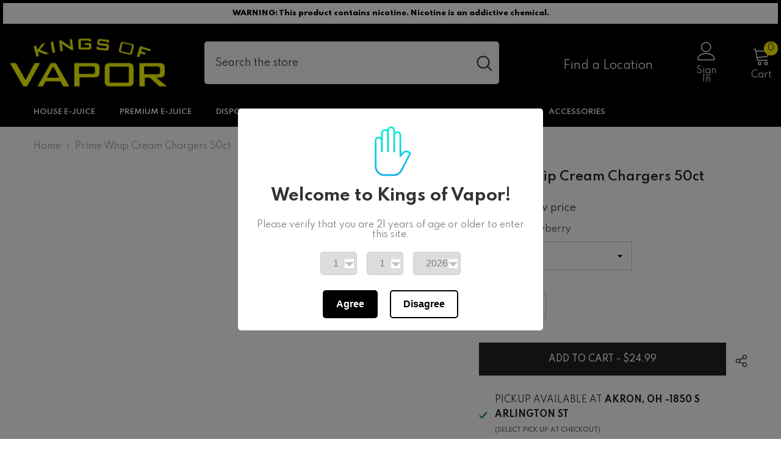

--- FILE ---
content_type: text/html; charset=utf-8
request_url: https://kingsofvapor.com/products/prime-whip-cream-chargers-50ct
body_size: 66242
content:
<!doctype html><html class="no-js" lang="en">
    <head>
        <meta charset="utf-8">
        <meta http-equiv="X-UA-Compatible" content="IE=edge">
        <meta name="viewport" content="width=device-width,initial-scale=1">
        <meta name="theme-color" content="">
        <link rel="canonical" href="https://kingsofvapor.com/products/prime-whip-cream-chargers-50ct">
        <link rel="canonical" href="https://kingsofvapor.com/products/prime-whip-cream-chargers-50ct" canonical-shop-url="https://kingsofvapor.com/"><link rel="shortcut icon" href="//kingsofvapor.com/cdn/shop/files/kov-favicon-yellow_32x32.png?v=1614311670" type="image/png"><link rel="preconnect" href="https://cdn.shopify.com" crossorigin>
        <title>Prime Whip Cream Chargers 50ct  &ndash; Kings of Vapor and Smoke</title>

<meta property="og:site_name" content="Kings of Vapor and Smoke">
<meta property="og:url" content="https://kingsofvapor.com/products/prime-whip-cream-chargers-50ct">
<meta property="og:title" content="Prime Whip Cream Chargers 50ct">
<meta property="og:type" content="product">
<meta property="og:description" content="With over a dozen local locations in Akron, Cuyahoga Falls, Kent, Fairlawn, Canton, Wooster and more Kings of Vapor and Smoke is your single spot for the best in vape, smoke and THC products. Our retail shops are open everyday from 9:00 AM to 10:00 PM and you can shop online 24/7 with in-store pick-up as well! "><meta property="og:image" content="http://kingsofvapor.com/cdn/shop/files/shopify-logo_ad7974bb-9551-4961-b2b6-bd590b1c406e.png?v=1613769019">
  <meta property="og:image:secure_url" content="https://kingsofvapor.com/cdn/shop/files/shopify-logo_ad7974bb-9551-4961-b2b6-bd590b1c406e.png?v=1613769019">
  <meta property="og:image:width" content="1200">
  <meta property="og:image:height" content="628"><meta property="og:price:amount" content="24.99">
  <meta property="og:price:currency" content="USD"><meta name="twitter:site" content="@KingsofVapor"><meta name="twitter:card" content="summary_large_image">
<meta name="twitter:title" content="Prime Whip Cream Chargers 50ct">
<meta name="twitter:description" content="With over a dozen local locations in Akron, Cuyahoga Falls, Kent, Fairlawn, Canton, Wooster and more Kings of Vapor and Smoke is your single spot for the best in vape, smoke and THC products. Our retail shops are open everyday from 9:00 AM to 10:00 PM and you can shop online 24/7 with in-store pick-up as well! ">

        <script>window.nfecShopVersion = '1698770763';window.nfecJsVersion = '449426';window.nfecCVersion = 64887</script><script type='text/javascript' src='/apps/wlm/js/wlm-1.1.js?v=2.0'></script>


 
 













<script type='text/javascript'>

wlm.navigateByLocation();

wlm.jq(document).ready(function(){
wlm.removeLinks();
});
</script>



                       <link rel="stylesheet" id="wlmhideprice" href="/apps/wlm/css/wlmhideprice.css?v=1.0.0">
                        <style>.wlm-login-link {}</style>
                        <script>
                        var wlmHidePrice = {};
                        wlmHidePrice.textPrice = "Login to view price" ;
                        wlmHidePrice.hideAddToCart = parseInt("0");
                        wlmHidePrice.status = parseInt("1");
                        </script>
                        <script type="text/javascript" src="/apps/wlm/js/wlmhideprice.js?v=1.1.1"></script>
            
        

<script>window.performance && window.performance.mark && window.performance.mark('shopify.content_for_header.start');</script><meta id="shopify-digital-wallet" name="shopify-digital-wallet" content="/17805279286/digital_wallets/dialog">
<link rel="alternate" type="application/json+oembed" href="https://kingsofvapor.com/products/prime-whip-cream-chargers-50ct.oembed">
<script async="async" src="/checkouts/internal/preloads.js?locale=en-US"></script>
<script id="shopify-features" type="application/json">{"accessToken":"0777ac48e84c81278037d5585b4a14d4","betas":["rich-media-storefront-analytics"],"domain":"kingsofvapor.com","predictiveSearch":true,"shopId":17805279286,"locale":"en"}</script>
<script>var Shopify = Shopify || {};
Shopify.shop = "kings-of-vapor.myshopify.com";
Shopify.locale = "en";
Shopify.currency = {"active":"USD","rate":"1.0"};
Shopify.country = "US";
Shopify.theme = {"name":"Redone 6.5.3 with Delta + CBD","id":178196316452,"schema_name":"Ella","schema_version":"6.5.3","theme_store_id":null,"role":"main"};
Shopify.theme.handle = "null";
Shopify.theme.style = {"id":null,"handle":null};
Shopify.cdnHost = "kingsofvapor.com/cdn";
Shopify.routes = Shopify.routes || {};
Shopify.routes.root = "/";</script>
<script type="module">!function(o){(o.Shopify=o.Shopify||{}).modules=!0}(window);</script>
<script>!function(o){function n(){var o=[];function n(){o.push(Array.prototype.slice.apply(arguments))}return n.q=o,n}var t=o.Shopify=o.Shopify||{};t.loadFeatures=n(),t.autoloadFeatures=n()}(window);</script>
<script id="shop-js-analytics" type="application/json">{"pageType":"product"}</script>
<script defer="defer" async type="module" src="//kingsofvapor.com/cdn/shopifycloud/shop-js/modules/v2/client.init-shop-cart-sync_BdyHc3Nr.en.esm.js"></script>
<script defer="defer" async type="module" src="//kingsofvapor.com/cdn/shopifycloud/shop-js/modules/v2/chunk.common_Daul8nwZ.esm.js"></script>
<script type="module">
  await import("//kingsofvapor.com/cdn/shopifycloud/shop-js/modules/v2/client.init-shop-cart-sync_BdyHc3Nr.en.esm.js");
await import("//kingsofvapor.com/cdn/shopifycloud/shop-js/modules/v2/chunk.common_Daul8nwZ.esm.js");

  window.Shopify.SignInWithShop?.initShopCartSync?.({"fedCMEnabled":true,"windoidEnabled":true});

</script>
<script>(function() {
  var isLoaded = false;
  function asyncLoad() {
    if (isLoaded) return;
    isLoaded = true;
    var urls = ["https:\/\/age-verification.hulkapps.com\/hulk_age_verifier.js?shop=kings-of-vapor.myshopify.com","https:\/\/chimpstatic.com\/mcjs-connected\/js\/users\/cab745876d6668eee93ed31bf\/16a37158b8d4470136270a16f.js?shop=kings-of-vapor.myshopify.com","https:\/\/schemaplusfiles.s3.amazonaws.com\/loader.min.js?shop=kings-of-vapor.myshopify.com","\/\/cdn.shopify.com\/proxy\/384a09f4899e78c9b6e85c53cf338a811a4a8dd50f7e30a10afa9c1b9386a458\/aiodstag.cirkleinc.com\/?shop=kings-of-vapor.myshopify.com\u0026sp-cache-control=cHVibGljLCBtYXgtYWdlPTkwMA"];
    for (var i = 0; i < urls.length; i++) {
      var s = document.createElement('script');
      s.type = 'text/javascript';
      s.async = true;
      s.src = urls[i];
      var x = document.getElementsByTagName('script')[0];
      x.parentNode.insertBefore(s, x);
    }
  };
  if(window.attachEvent) {
    window.attachEvent('onload', asyncLoad);
  } else {
    window.addEventListener('load', asyncLoad, false);
  }
})();</script>
<script id="__st">var __st={"a":17805279286,"offset":-18000,"reqid":"44f5f5de-33b0-4b01-a40f-3619afefab48-1768952042","pageurl":"kingsofvapor.com\/products\/prime-whip-cream-chargers-50ct","u":"741a6b1cc562","p":"product","rtyp":"product","rid":8831862735140};</script>
<script>window.ShopifyPaypalV4VisibilityTracking = true;</script>
<script id="captcha-bootstrap">!function(){'use strict';const t='contact',e='account',n='new_comment',o=[[t,t],['blogs',n],['comments',n],[t,'customer']],c=[[e,'customer_login'],[e,'guest_login'],[e,'recover_customer_password'],[e,'create_customer']],r=t=>t.map((([t,e])=>`form[action*='/${t}']:not([data-nocaptcha='true']) input[name='form_type'][value='${e}']`)).join(','),a=t=>()=>t?[...document.querySelectorAll(t)].map((t=>t.form)):[];function s(){const t=[...o],e=r(t);return a(e)}const i='password',u='form_key',d=['recaptcha-v3-token','g-recaptcha-response','h-captcha-response',i],f=()=>{try{return window.sessionStorage}catch{return}},m='__shopify_v',_=t=>t.elements[u];function p(t,e,n=!1){try{const o=window.sessionStorage,c=JSON.parse(o.getItem(e)),{data:r}=function(t){const{data:e,action:n}=t;return t[m]||n?{data:e,action:n}:{data:t,action:n}}(c);for(const[e,n]of Object.entries(r))t.elements[e]&&(t.elements[e].value=n);n&&o.removeItem(e)}catch(o){console.error('form repopulation failed',{error:o})}}const l='form_type',E='cptcha';function T(t){t.dataset[E]=!0}const w=window,h=w.document,L='Shopify',v='ce_forms',y='captcha';let A=!1;((t,e)=>{const n=(g='f06e6c50-85a8-45c8-87d0-21a2b65856fe',I='https://cdn.shopify.com/shopifycloud/storefront-forms-hcaptcha/ce_storefront_forms_captcha_hcaptcha.v1.5.2.iife.js',D={infoText:'Protected by hCaptcha',privacyText:'Privacy',termsText:'Terms'},(t,e,n)=>{const o=w[L][v],c=o.bindForm;if(c)return c(t,g,e,D).then(n);var r;o.q.push([[t,g,e,D],n]),r=I,A||(h.body.append(Object.assign(h.createElement('script'),{id:'captcha-provider',async:!0,src:r})),A=!0)});var g,I,D;w[L]=w[L]||{},w[L][v]=w[L][v]||{},w[L][v].q=[],w[L][y]=w[L][y]||{},w[L][y].protect=function(t,e){n(t,void 0,e),T(t)},Object.freeze(w[L][y]),function(t,e,n,w,h,L){const[v,y,A,g]=function(t,e,n){const i=e?o:[],u=t?c:[],d=[...i,...u],f=r(d),m=r(i),_=r(d.filter((([t,e])=>n.includes(e))));return[a(f),a(m),a(_),s()]}(w,h,L),I=t=>{const e=t.target;return e instanceof HTMLFormElement?e:e&&e.form},D=t=>v().includes(t);t.addEventListener('submit',(t=>{const e=I(t);if(!e)return;const n=D(e)&&!e.dataset.hcaptchaBound&&!e.dataset.recaptchaBound,o=_(e),c=g().includes(e)&&(!o||!o.value);(n||c)&&t.preventDefault(),c&&!n&&(function(t){try{if(!f())return;!function(t){const e=f();if(!e)return;const n=_(t);if(!n)return;const o=n.value;o&&e.removeItem(o)}(t);const e=Array.from(Array(32),(()=>Math.random().toString(36)[2])).join('');!function(t,e){_(t)||t.append(Object.assign(document.createElement('input'),{type:'hidden',name:u})),t.elements[u].value=e}(t,e),function(t,e){const n=f();if(!n)return;const o=[...t.querySelectorAll(`input[type='${i}']`)].map((({name:t})=>t)),c=[...d,...o],r={};for(const[a,s]of new FormData(t).entries())c.includes(a)||(r[a]=s);n.setItem(e,JSON.stringify({[m]:1,action:t.action,data:r}))}(t,e)}catch(e){console.error('failed to persist form',e)}}(e),e.submit())}));const S=(t,e)=>{t&&!t.dataset[E]&&(n(t,e.some((e=>e===t))),T(t))};for(const o of['focusin','change'])t.addEventListener(o,(t=>{const e=I(t);D(e)&&S(e,y())}));const B=e.get('form_key'),M=e.get(l),P=B&&M;t.addEventListener('DOMContentLoaded',(()=>{const t=y();if(P)for(const e of t)e.elements[l].value===M&&p(e,B);[...new Set([...A(),...v().filter((t=>'true'===t.dataset.shopifyCaptcha))])].forEach((e=>S(e,t)))}))}(h,new URLSearchParams(w.location.search),n,t,e,['guest_login'])})(!0,!0)}();</script>
<script integrity="sha256-4kQ18oKyAcykRKYeNunJcIwy7WH5gtpwJnB7kiuLZ1E=" data-source-attribution="shopify.loadfeatures" defer="defer" src="//kingsofvapor.com/cdn/shopifycloud/storefront/assets/storefront/load_feature-a0a9edcb.js" crossorigin="anonymous"></script>
<script data-source-attribution="shopify.dynamic_checkout.dynamic.init">var Shopify=Shopify||{};Shopify.PaymentButton=Shopify.PaymentButton||{isStorefrontPortableWallets:!0,init:function(){window.Shopify.PaymentButton.init=function(){};var t=document.createElement("script");t.src="https://kingsofvapor.com/cdn/shopifycloud/portable-wallets/latest/portable-wallets.en.js",t.type="module",document.head.appendChild(t)}};
</script>
<script data-source-attribution="shopify.dynamic_checkout.buyer_consent">
  function portableWalletsHideBuyerConsent(e){var t=document.getElementById("shopify-buyer-consent"),n=document.getElementById("shopify-subscription-policy-button");t&&n&&(t.classList.add("hidden"),t.setAttribute("aria-hidden","true"),n.removeEventListener("click",e))}function portableWalletsShowBuyerConsent(e){var t=document.getElementById("shopify-buyer-consent"),n=document.getElementById("shopify-subscription-policy-button");t&&n&&(t.classList.remove("hidden"),t.removeAttribute("aria-hidden"),n.addEventListener("click",e))}window.Shopify?.PaymentButton&&(window.Shopify.PaymentButton.hideBuyerConsent=portableWalletsHideBuyerConsent,window.Shopify.PaymentButton.showBuyerConsent=portableWalletsShowBuyerConsent);
</script>
<script>
  function portableWalletsCleanup(e){e&&e.src&&console.error("Failed to load portable wallets script "+e.src);var t=document.querySelectorAll("shopify-accelerated-checkout .shopify-payment-button__skeleton, shopify-accelerated-checkout-cart .wallet-cart-button__skeleton"),e=document.getElementById("shopify-buyer-consent");for(let e=0;e<t.length;e++)t[e].remove();e&&e.remove()}function portableWalletsNotLoadedAsModule(e){e instanceof ErrorEvent&&"string"==typeof e.message&&e.message.includes("import.meta")&&"string"==typeof e.filename&&e.filename.includes("portable-wallets")&&(window.removeEventListener("error",portableWalletsNotLoadedAsModule),window.Shopify.PaymentButton.failedToLoad=e,"loading"===document.readyState?document.addEventListener("DOMContentLoaded",window.Shopify.PaymentButton.init):window.Shopify.PaymentButton.init())}window.addEventListener("error",portableWalletsNotLoadedAsModule);
</script>

<script type="module" src="https://kingsofvapor.com/cdn/shopifycloud/portable-wallets/latest/portable-wallets.en.js" onError="portableWalletsCleanup(this)" crossorigin="anonymous"></script>
<script nomodule>
  document.addEventListener("DOMContentLoaded", portableWalletsCleanup);
</script>

<link id="shopify-accelerated-checkout-styles" rel="stylesheet" media="screen" href="https://kingsofvapor.com/cdn/shopifycloud/portable-wallets/latest/accelerated-checkout-backwards-compat.css" crossorigin="anonymous">
<style id="shopify-accelerated-checkout-cart">
        #shopify-buyer-consent {
  margin-top: 1em;
  display: inline-block;
  width: 100%;
}

#shopify-buyer-consent.hidden {
  display: none;
}

#shopify-subscription-policy-button {
  background: none;
  border: none;
  padding: 0;
  text-decoration: underline;
  font-size: inherit;
  cursor: pointer;
}

#shopify-subscription-policy-button::before {
  box-shadow: none;
}

      </style>
<script id="sections-script" data-sections="header-navigation-plain,header-mobile" defer="defer" src="//kingsofvapor.com/cdn/shop/t/14/compiled_assets/scripts.js?v=3488"></script>
<script>window.performance && window.performance.mark && window.performance.mark('shopify.content_for_header.end');</script>
        <style>@import url('https://fonts.googleapis.com/css?family=Spartan:300,300i,400,400i,500,500i,600,600i,700,700i,800,800i&display=swap');
                :root {
        --font-family-1: Spartan;
        --font-family-2: Spartan;

        /* Settings Body */--font-body-family: Spartan;--font-body-size: 14px;--font-body-weight: 400;--body-line-height: 24px;--body-letter-spacing: 0;

        /* Settings Heading */--font-heading-family: Spartan;--font-heading-size: 24px;--font-heading-weight: 600;--font-heading-style: normal;--heading-line-height: 24px;--heading-letter-spacing: 0;--heading-text-transform: uppercase;--heading-border-height: 1px;

        /* Menu Lv1 */--font-menu-lv1-family: Spartan;--font-menu-lv1-size: 12px;--font-menu-lv1-weight: 600;--menu-lv1-line-height: 24px;--menu-lv1-letter-spacing: 0;--menu-lv1-text-transform: uppercase;

        /* Menu Lv2 */--font-menu-lv2-family: Spartan;--font-menu-lv2-size: 13px;--font-menu-lv2-weight: 400;--menu-lv2-line-height: 24px;--menu-lv2-letter-spacing: 0;--menu-lv2-text-transform: capitalize;

        /* Menu Lv3 */--font-menu-lv3-family: Spartan;--font-menu-lv3-size: 13px;--font-menu-lv3-weight: 400;--menu-lv3-line-height: 24px;--menu-lv3-letter-spacing: 0;--menu-lv3-text-transform: capitalize;

        /* Mega Menu Lv2 */--font-mega-menu-lv2-family: Spartan;--font-mega-menu-lv2-size: 12px;--font-mega-menu-lv2-weight: 500;--font-mega-menu-lv2-style: normal;--mega-menu-lv2-line-height: 22px;--mega-menu-lv2-letter-spacing: 0;--mega-menu-lv2-text-transform: uppercase;

        /* Mega Menu Lv3 */--font-mega-menu-lv3-family: Spartan;--font-mega-menu-lv3-size: 13px;--font-mega-menu-lv3-weight: 400;--mega-menu-lv3-line-height: 24px;--mega-menu-lv3-letter-spacing: 0;--mega-menu-lv3-text-transform: capitalize;

        /* Product Card Title */--product-title-font: Spartan;--product-title-font-size : 13px;--product-title-font-weight : 400;--product-title-line-height: 28px;--product-title-letter-spacing: 0;--product-title-line-text : 1;--product-title-text-transform : capitalize;--product-title-margin-bottom: 8px;

        /* Product Card Vendor */--product-vendor-font: Spartan;--product-vendor-font-size : 11px;--product-vendor-font-weight : 600;--product-vendor-font-style : normal;--product-vendor-line-height: 24px;--product-vendor-letter-spacing: 0;--product-vendor-text-transform : uppercase;--product-vendor-margin-bottom: 1px;--product-vendor-margin-top: 0px;

        /* Product Card Price */--product-price-font: Spartan;--product-price-font-size : 16px;--product-price-font-weight : 600;--product-price-line-height: 22px;--product-price-letter-spacing: 0;--product-price-margin-top: 0px;--product-price-margin-bottom: 13px;

        /* Product Card Badge */--badge-font: Spartan;--badge-font-size : 11px;--badge-font-weight : 600;--badge-text-transform : uppercase;--badge-letter-spacing: 0;--badge-line-height: 30px;--badge-border-radius: 0px;--badge-padding-top: 0px;--badge-padding-bottom: 0px;--badge-padding-left-right: 10px;--badge-postion-top: 0px;--badge-postion-left-right: 0px;

        /* Product Quickview */
        --product-quickview-font-size : 12px; --product-quickview-line-height: 23px; --product-quickview-border-radius: 1px; --product-quickview-padding-top: 0px; --product-quickview-padding-bottom: 0px; --product-quickview-padding-left-right: 7px; --product-quickview-sold-out-product: #e95144;--product-quickview-box-shadow: none;/* Blog Card Tile */--blog-title-font: Spartan;--blog-title-font-size : 18px; --blog-title-font-weight : 700; --blog-title-line-height: 36px; --blog-title-letter-spacing: 0; --blog-title-text-transform : capitalize;

        /* Blog Card Info (Date, Author) */--blog-info-font: Spartan;--blog-info-font-size : 12px; --blog-info-font-weight : 400; --blog-info-line-height: 22px; --blog-info-letter-spacing: 0; --blog-info-text-transform : none;

        /* Button 1 */--btn-1-font-family: Spartan;--btn-1-font-size: 14px; --btn-1-font-weight: 500; --btn-1-text-transform: uppercase; --btn-1-line-height: 26px; --btn-1-letter-spacing: 0; --btn-1-text-align: center; --btn-1-border-radius: 0px; --btn-1-border-width: 1px; --btn-1-border-style: solid; --btn-1-padding-top: 12px; --btn-1-padding-bottom: 10px; --btn-1-horizontal-length: 0px; --btn-1-vertical-length: 0px; --btn-1-blur-radius: 0px; --btn-1-spread: 0px;
        --btn-1-inset: ;/* Button 2 */--btn-2-font-family: Spartan;--btn-2-font-size: 16px; --btn-2-font-weight: 700; --btn-2-text-transform: uppercase; --btn-2-line-height: 24px; --btn-2-letter-spacing: .05em; --btn-2-text-align: center; --btn-2-border-radius: 0px; --btn-2-border-width: 1px; --btn-2-border-style: solid; --btn-2-padding-top: 20px; --btn-2-padding-bottom: 20px; --btn-2-horizontal-length: 0px; --btn-2-vertical-length: 0px; --btn-2-blur-radius: 0px; --btn-2-spread: 0px;
        --btn-2-inset: ;/* Button 3 */--btn-3-font-family: Spartan;--btn-3-font-size: 16px; --btn-3-font-weight: 500; --btn-3-text-transform: uppercase; --btn-3-line-height: 24px; --btn-3-letter-spacing: 0; --btn-3-text-align: center; --btn-3-border-radius: 0px; --btn-3-border-width: 1px; --btn-3-border-style: solid; --btn-3-padding-top: 13px; --btn-3-padding-bottom: 11px; --btn-3-horizontal-length: 0px; --btn-3-vertical-length: 3px; --btn-3-blur-radius: 7px; --btn-3-spread: 0px;
        --btn-3-all-bg-opacity: rgba(255, 255, 255, 0.2);--btn-3-all-bg-opacity-hover: rgba(0, 0, 0, 0.2);--btn-3-inset: inset;/* Footer Heading */--footer-heading-font-family: Spartan;--footer-heading-font-size : 16px; --footer-heading-font-weight : 500; --footer-heading-line-height : 18px; --footer-heading-letter-spacing : 0; --footer-heading-text-transform : uppercase;

        /* Footer Link */--footer-link-font-family: Spartan;--footer-link-font-size : 14px; --footer-link-font-weight : ; --footer-link-line-height : 44px; --footer-link-letter-spacing : 0; --footer-link-text-transform : capitalize;

        /* Page Title */--font-page-title-family: Spartan;--font-page-title-size: 24px; --font-page-title-weight: 400; --font-page-title-style: normal; --page-title-line-height: 20px; --page-title-letter-spacing: .02em; --page-title-text-transform: uppercase;

        /* Font Product Tab Title */
        --font-tab-type-1: Spartan; --font-tab-type-2: Spartan;

        /* Text Size */
        --text-size-font-size : 10px; --text-size-font-weight : 400; --text-size-line-height : 22px; --text-size-letter-spacing : 0; --text-size-text-transform : uppercase; --text-size-color : #787878;

        /* Font Weight */
        --font-weight-normal: 400; --font-weight-medium: 500; --font-weight-semibold: 600; --font-weight-bold: 700; --font-weight-bolder: 800; --font-weight-black: 900;

        /* Radio Button */
        --form-label-checkbox-before-bg: #fff; --form-label-checkbox-before-border: #cecece; --form-label-checkbox-before-bg-checked: #000;

        /* Conatiner */
        --body-custom-width-container: 1800px;

        /* Layout Boxed */
        --color-background-layout-boxed: rgba(0,0,0,0);/* Arrow */
        --position-horizontal-slick-arrow: 0;

        /* General Color*/
        --color-text: #232323; --color-text2: #969696; --color-global: #232323; --color-white: #FFFFFF; --color-grey: #868686; --color-black: #202020; --color-base-text-rgb: 35, 35, 35; --color-base-text2-rgb: 150, 150, 150; --color-background: #ffffff; --color-background-rgb: 255, 255, 255; --color-background-overylay: rgba(255, 255, 255, 0.9); --color-base-accent-text: ; --color-base-accent-1: ; --color-base-accent-2: ; --color-link: #232323; --color-link-hover: #232323; --color-error: #D93333; --color-error-bg: #FCEEEE; --color-success: #5A5A5A; --color-success-bg: #DFF0D8; --color-info: #202020; --color-info-bg: #FFF2DD; --color-link-underline: rgba(35, 35, 35, 0.5); --color-breadcrumb: #999999; --colors-breadcrumb-hover: #232323;--colors-breadcrumb-active: #999999; --border-global: #e6e6e6; --bg-global: #fafafa; --bg-planceholder: #fafafa; --color-warning: #fff; --bg-warning: #e0b252; --color-background-10 : #e9e9e9; --color-background-20 : #d3d3d3; --color-background-30 : #bdbdbd; --color-background-50 : #919191; --color-background-global : #919191;

        /* Arrow Color */
        --arrow-color: #000000; --arrow-background-color: #fff; --arrow-border-color: #ffffff;--arrow-color-hover: #ffffff;--arrow-background-color-hover: #232323;--arrow-border-color-hover: #232323;--arrow-width: 35px;--arrow-height: 35px;--arrow-size: 55px;--arrow-size-icon: 22px;--arrow-border-radius: 50%;--arrow-border-width: 1px;--arrow-width-half: -17px;

        /* Pagination Color */
        --pagination-item-color: #3c3c3c; --pagination-item-color-active: #3c3c3c; --pagination-item-bg-color: #fff;--pagination-item-bg-color-active: #fff;--pagination-item-border-color: #fff;--pagination-item-border-color-active: #3c3c3c;--pagination-arrow-color: #3c3c3c;--pagination-arrow-color-active: #3c3c3c;--pagination-arrow-bg-color: #fff;--pagination-arrow-bg-color-active: #fff;--pagination-arrow-border-color: #fff;--pagination-arrow-border-color-active: #fff;

        /* Dots Color */
        --dots-color: #707979;--dots-border-color: #707979;--dots-color-active: #ffffff;--dots-border-color-active: #505656;--dots-style2-background-opacity: #00000050;--dots-width: 12px;--dots-height: 12px;

        /* Button Color */
        --btn-1-color: #FFFFFF;--btn-1-bg: #202020;--btn-1-border: #202020;--btn-1-color-hover: #202020;--btn-1-bg-hover: #ffffff;--btn-1-border-hover: #202020;
        --btn-2-color: #000000;--btn-2-bg: #fff000;--btn-2-border: #000000;--btn-2-color-hover: #FFFFFF;--btn-2-bg-hover: #202020;--btn-2-border-hover: #202020;
        --btn-3-color: #FFFFFF;--btn-3-bg: #e9514b;--btn-3-border: #e9514b;--btn-3-color-hover: #ffffff;--btn-3-bg-hover: #e9514b;--btn-3-border-hover: #e9514b;
        --anchor-transition: all ease .3s;--bg-white: #ffffff;--bg-black: #000000;--bg-grey: #808080;--icon: var(--color-text);--text-cart: #3c3c3c;--duration-short: 100ms;--duration-default: 350ms;--duration-long: 500ms;--form-input-bg: #ffffff;--form-input-border: #c7c7c7;--form-input-color: #232323;--form-input-placeholder: #868686;--form-label: #232323;

        --new-badge-color: #232323;--new-badge-bg: #ffffff;--sale-badge-color: #ffffff;--sale-badge-bg: #e74a45;--sold-out-badge-color: #808080;--sold-out-badge-bg: #ffffff;--custom-badge-color: #ffffff;--custom-badge-bg: #232323;--bundle-badge-color: #ffffff;--bundle-badge-bg: #232323;
        
        --product-title-color : #202020;--product-title-color-hover : #202020;--product-vendor-color : #202020;--product-price-color : #202020;--product-sale-price-color : #d81e41;--product-compare-price-color : #808080;--product-review-full-color : #000000;--product-review-empty-color : #cccccc;

        --product-swatch-border : #cbcbcb;--product-swatch-border-active : #232323;--product-swatch-width : 40px;--product-swatch-height : 40px;--product-swatch-border-radius : 0px;--product-swatch-color-width : 40px;--product-swatch-color-height : 40px;--product-swatch-color-border-radius : 20px;

        --product-wishlist-color : #000000;--product-wishlist-bg : #fff;--product-wishlist-border : transparent;--product-wishlist-color-added : #0e0e0e;--product-wishlist-bg-added : #ffe5e5;--product-wishlist-border-added : transparent;--product-compare-color : #000000;--product-compare-bg : #FFFFFF;--product-compare-color-added : #D12442; --product-compare-bg-added : #FFFFFF; --product-hot-stock-text-color : #d62828; --product-quick-view-color : #0b0335; --product-cart-image-fit : unset; --product-title-variant-font-size: 16px;--product-quick-view-bg : #ffffff;--product-quick-view-bg-above-button: rgba(255, 255, 255, 0.7);--product-quick-view-color-hover : #0b0335;--product-quick-view-bg-hover : #ffffff;--product-action-color : #202020;--product-action-bg : #ffffff;--product-action-border : #808080;--product-action-color-hover : #202020;--product-action-bg-hover : #f5f5f5;--product-action-border-hover : #ededed;

        /* Multilevel Category Filter */
        --color-label-multiLevel-categories: #232323;--bg-label-multiLevel-categories: #fff;--color-button-multiLevel-categories: #fff;--bg-button-multiLevel-categories: #ff8b21;--border-button-multiLevel-categories: #ff736b;--hover-color-button-multiLevel-categories: #fff;--hover-bg-button-multiLevel-categories: #ff8b21;--cart-item-bg : #ffffff;--cart-item-border : #e8e8e8;--cart-item-border-width : 1px;--cart-item-border-style : solid;--w-product-swatch-custom: 30px;--h-product-swatch-custom: 30px;--w-product-swatch-custom-mb: 20px;--h-product-swatch-custom-mb: 20px;--font-size-product-swatch-more: 12px;--swatch-border : #cbcbcb;--swatch-border-active : #232323;

        --variant-size: #232323;--variant-size-border: #e7e7e7;--variant-size-bg: #ffffff;--variant-size-hover: #ffffff;--variant-size-border-hover: #232323;--variant-size-bg-hover: #232323;--variant-bg : #ffffff; --variant-color : #232323; --variant-bg-active : #ffffff; --variant-color-active : #232323;

        --fontsize-text-social: 12px;
        --page-content-distance: 64px;--sidebar-content-distance: 40px;--button-transition-ease: cubic-bezier(.25,.46,.45,.94);

        /* Loading Spinner Color */
        --spinner-top-color: #fc0; --spinner-right-color: #4dd4c6; --spinner-bottom-color: #f00; --spinner-left-color: #f6f6f6;

        /* Product Card Marquee */
        --product-marquee-background-color: ;--product-marquee-text-color: #FFFFFF;--product-marquee-text-size: 14px;--product-marquee-text-mobile-size: 14px;--product-marquee-text-weight: 400;--product-marquee-text-transform: none;--product-marquee-text-style: italic;--product-marquee-speed: ; --product-marquee-line-height: calc(var(--product-marquee-text-mobile-size) * 1.5);
    }
</style>
        <link href="//kingsofvapor.com/cdn/shop/t/14/assets/base.css?v=110349627047605356851758117768" rel="stylesheet" type="text/css" media="all" />
<link href="//kingsofvapor.com/cdn/shop/t/14/assets/fade-up-animation.css?v=148448505227430981271745325564" rel="stylesheet" type="text/css" media="all" />
<link href="//kingsofvapor.com/cdn/shop/t/14/assets/animated.css?v=85100867744973969481745325504" rel="stylesheet" type="text/css" media="all" />
<link href="//kingsofvapor.com/cdn/shop/t/14/assets/component-card.css?v=165988649090035490751745325518" rel="stylesheet" type="text/css" media="all" />
<link href="//kingsofvapor.com/cdn/shop/t/14/assets/component-loading-overlay.css?v=98393919969379515581745325535" rel="stylesheet" type="text/css" media="all" />
<link href="//kingsofvapor.com/cdn/shop/t/14/assets/component-loading-banner.css?v=43539461848081260661745325534" rel="stylesheet" type="text/css" media="all" />
<link href="//kingsofvapor.com/cdn/shop/t/14/assets/component-quick-cart.css?v=111677929301119732291745325547" rel="stylesheet" type="text/css" media="all" />
<link rel="stylesheet" href="//kingsofvapor.com/cdn/shop/t/14/assets/vendor.css?v=164616260963476715651745325594" media="print" onload="this.media='all'">
<noscript><link href="//kingsofvapor.com/cdn/shop/t/14/assets/vendor.css?v=164616260963476715651745325594" rel="stylesheet" type="text/css" media="all" /></noscript>



<link href="//kingsofvapor.com/cdn/shop/t/14/assets/component-predictive-search.css?v=104537003445991516671745325541" rel="stylesheet" type="text/css" media="all" />
<link rel="stylesheet" href="//kingsofvapor.com/cdn/shop/t/14/assets/component-newsletter.css?v=111617043413587308161745325539" media="print" onload="this.media='all'">
<link rel="stylesheet" href="//kingsofvapor.com/cdn/shop/t/14/assets/component-slider.css?v=37888473738646685221745325554" media="print" onload="this.media='all'">
<link rel="stylesheet" href="//kingsofvapor.com/cdn/shop/t/14/assets/component-list-social.css?v=102044711114163579551745325534" media="print" onload="this.media='all'"><noscript><link href="//kingsofvapor.com/cdn/shop/t/14/assets/component-newsletter.css?v=111617043413587308161745325539" rel="stylesheet" type="text/css" media="all" /></noscript>
<noscript><link href="//kingsofvapor.com/cdn/shop/t/14/assets/component-slider.css?v=37888473738646685221745325554" rel="stylesheet" type="text/css" media="all" /></noscript>
<noscript><link href="//kingsofvapor.com/cdn/shop/t/14/assets/component-list-social.css?v=102044711114163579551745325534" rel="stylesheet" type="text/css" media="all" /></noscript>

<style type="text/css">
	.nav-title-mobile {display: none;}.list-menu--disclosure{display: none;position: absolute;min-width: 100%;width: 22rem;background-color: var(--bg-white);box-shadow: 0 1px 4px 0 rgb(0 0 0 / 15%);padding: 5px 0 5px 20px;opacity: 0;visibility: visible;pointer-events: none;transition: opacity var(--duration-default) ease, transform var(--duration-default) ease;}.list-menu--disclosure-2{margin-left: calc(100% - 15px);z-index: 2;top: -5px;}.list-menu--disclosure:focus {outline: none;}.list-menu--disclosure.localization-selector {max-height: 18rem;overflow: auto;width: 10rem;padding: 0.5rem;}.js menu-drawer > details > summary::before, .js menu-drawer > details[open]:not(.menu-opening) > summary::before {content: '';position: absolute;cursor: default;width: 100%;height: calc(100vh - 100%);height: calc(var(--viewport-height, 100vh) - (var(--header-bottom-position, 100%)));top: 100%;left: 0;background: var(--color-foreground-50);opacity: 0;visibility: hidden;z-index: 2;transition: opacity var(--duration-default) ease,visibility var(--duration-default) ease;}menu-drawer > details[open] > summary::before {visibility: visible;opacity: 1;}.menu-drawer {position: absolute;transform: translateX(-100%);visibility: hidden;z-index: 3;left: 0;top: 100%;width: 100%;max-width: calc(100vw - 4rem);padding: 0;border: 0.1rem solid var(--color-background-10);border-left: 0;border-bottom: 0;background-color: var(--bg-white);overflow-x: hidden;}.js .menu-drawer {height: calc(100vh - 100%);height: calc(var(--viewport-height, 100vh) - (var(--header-bottom-position, 100%)));}.js details[open] > .menu-drawer, .js details[open] > .menu-drawer__submenu {transition: transform var(--duration-default) ease, visibility var(--duration-default) ease;}.no-js details[open] > .menu-drawer, .js details[open].menu-opening > .menu-drawer, details[open].menu-opening > .menu-drawer__submenu {transform: translateX(0);visibility: visible;}@media screen and (min-width: 750px) {.menu-drawer {width: 40rem;}.no-js .menu-drawer {height: auto;}}.menu-drawer__inner-container {position: relative;height: 100%;}.menu-drawer__navigation-container {display: grid;grid-template-rows: 1fr auto;align-content: space-between;overflow-y: auto;height: 100%;}.menu-drawer__navigation {padding: 0 0 5.6rem 0;}.menu-drawer__inner-submenu {height: 100%;overflow-x: hidden;overflow-y: auto;}.no-js .menu-drawer__navigation {padding: 0;}.js .menu-drawer__menu li {width: 100%;border-bottom: 1px solid #e6e6e6;overflow: hidden;}.menu-drawer__menu-item{line-height: var(--body-line-height);letter-spacing: var(--body-letter-spacing);padding: 10px 20px 10px 15px;cursor: pointer;display: flex;align-items: center;justify-content: space-between;}.menu-drawer__menu-item .label{display: inline-block;vertical-align: middle;font-size: calc(var(--font-body-size) - 4px);font-weight: var(--font-weight-normal);letter-spacing: var(--body-letter-spacing);height: 20px;line-height: 20px;margin: 0 0 0 10px;padding: 0 5px;text-transform: uppercase;text-align: center;position: relative;}.menu-drawer__menu-item .label:before{content: "";position: absolute;border: 5px solid transparent;top: 50%;left: -9px;transform: translateY(-50%);}.menu-drawer__menu-item > .icon{width: 24px;height: 24px;margin: 0 10px 0 0;}.menu-drawer__menu-item > .symbol {position: absolute;right: 20px;top: 50%;transform: translateY(-50%);display: flex;align-items: center;justify-content: center;font-size: 0;pointer-events: none;}.menu-drawer__menu-item > .symbol .icon{width: 14px;height: 14px;opacity: .6;}.menu-mobile-icon .menu-drawer__menu-item{justify-content: flex-start;}.no-js .menu-drawer .menu-drawer__menu-item > .symbol {display: none;}.js .menu-drawer__submenu {position: absolute;top: 0;width: 100%;bottom: 0;left: 0;background-color: var(--bg-white);z-index: 1;transform: translateX(100%);visibility: hidden;}.js .menu-drawer__submenu .menu-drawer__submenu {overflow-y: auto;}.menu-drawer__close-button {display: block;width: 100%;padding: 10px 15px;background-color: transparent;border: none;background: #f6f8f9;position: relative;}.menu-drawer__close-button .symbol{position: absolute;top: auto;left: 20px;width: auto;height: 22px;z-index: 10;display: flex;align-items: center;justify-content: center;font-size: 0;pointer-events: none;}.menu-drawer__close-button .icon {display: inline-block;vertical-align: middle;width: 18px;height: 18px;transform: rotate(180deg);}.menu-drawer__close-button .text{max-width: calc(100% - 50px);white-space: nowrap;overflow: hidden;text-overflow: ellipsis;display: inline-block;vertical-align: top;width: 100%;margin: 0 auto;}.no-js .menu-drawer__close-button {display: none;}.menu-drawer__utility-links {padding: 2rem;}.menu-drawer__account {display: inline-flex;align-items: center;text-decoration: none;padding: 1.2rem;margin-left: -1.2rem;font-size: 1.4rem;}.menu-drawer__account .icon-account {height: 2rem;width: 2rem;margin-right: 1rem;}.menu-drawer .list-social {justify-content: flex-start;margin-left: -1.25rem;margin-top: 2rem;}.menu-drawer .list-social:empty {display: none;}.menu-drawer .list-social__link {padding: 1.3rem 1.25rem;}

	/* Style General */
	.d-block{display: block}.d-inline-block{display: inline-block}.d-flex{display: flex}.d-none {display: none}.d-grid{display: grid}.ver-alg-mid {vertical-align: middle}.ver-alg-top{vertical-align: top}
	.flex-jc-start{justify-content:flex-start}.flex-jc-end{justify-content:flex-end}.flex-jc-center{justify-content:center}.flex-jc-between{justify-content:space-between}.flex-jc-stretch{justify-content:stretch}.flex-align-start{align-items: flex-start}.flex-align-center{align-items: center}.flex-align-end{align-items: flex-end}.flex-align-stretch{align-items:stretch}.flex-wrap{flex-wrap: wrap}.flex-nowrap{flex-wrap: nowrap}.fd-row{flex-direction:row}.fd-row-reverse{flex-direction:row-reverse}.fd-column{flex-direction:column}.fd-column-reverse{flex-direction:column-reverse}.fg-0{flex-grow:0}.fs-0{flex-shrink:0}.gap-15{gap:15px}.gap-30{gap:30px}.gap-col-30{column-gap:30px}
	.p-relative{position:relative}.p-absolute{position:absolute}.p-static{position:static}.p-fixed{position:fixed;}
	.zi-1{z-index:1}.zi-2{z-index:2}.zi-3{z-index:3}.zi-5{z-index:5}.zi-6{z-index:6}.zi-7{z-index:7}.zi-9{z-index:9}.zi-10{z-index:10}.zi-99{z-index:99} .zi-100{z-index:100} .zi-101{z-index:101}
	.top-0{top:0}.top-100{top:100%}.top-auto{top:auto}.left-0{left:0}.left-auto{left:auto}.right-0{right:0}.right-auto{right:auto}.bottom-0{bottom:0}
	.middle-y{top:50%;transform:translateY(-50%)}.middle-x{left:50%;transform:translateX(-50%)}
	.opacity-0{opacity:0}.opacity-1{opacity:1}
	.o-hidden{overflow:hidden}.o-visible{overflow:visible}.o-unset{overflow:unset}.o-x-hidden{overflow-x:hidden}.o-y-auto{overflow-y:auto;}
	.pt-0{padding-top:0}.pt-2{padding-top:2px}.pt-5{padding-top:5px}.pt-10{padding-top:10px}.pt-10-imp{padding-top:10px !important}.pt-12{padding-top:12px}.pt-16{padding-top:16px}.pt-20{padding-top:20px}.pt-24{padding-top:24px}.pt-30{padding-top:30px}.pt-32{padding-top:32px}.pt-36{padding-top:36px}.pt-48{padding-top:48px}.pb-0{padding-bottom:0}.pb-5{padding-bottom:5px}.pb-10{padding-bottom:10px}.pb-10-imp{padding-bottom:10px !important}.pb-12{padding-bottom:12px}.pb-15{padding-bottom:15px}.pb-16{padding-bottom:16px}.pb-18{padding-bottom:18px}.pb-20{padding-bottom:20px}.pb-24{padding-bottom:24px}.pb-32{padding-bottom:32px}.pb-40{padding-bottom:40px}.pb-48{padding-bottom:48px}.pb-50{padding-bottom:50px}.pb-80{padding-bottom:80px}.pb-84{padding-bottom:84px}.pr-0{padding-right:0}.pr-5{padding-right: 5px}.pr-10{padding-right:10px}.pr-20{padding-right:20px}.pr-24{padding-right:24px}.pr-30{padding-right:30px}.pr-36{padding-right:36px}.pr-80{padding-right:80px}.pl-0{padding-left:0}.pl-12{padding-left:12px}.pl-20{padding-left:20px}.pl-24{padding-left:24px}.pl-36{padding-left:36px}.pl-48{padding-left:48px}.pl-52{padding-left:52px}.pl-80{padding-left:80px}.p-zero{padding:0}
	.m-lr-auto{margin:0 auto}.m-zero{margin:0}.ml-auto{margin-left:auto}.ml-0{margin-left:0}.ml-5{margin-left:5px}.ml-15{margin-left:15px}.ml-20{margin-left:20px}.ml-30{margin-left:30px}.mr-auto{margin-right:auto}.mr-0{margin-right:0}.mr-5{margin-right:5px}.mr-10{margin-right:10px}.mr-20{margin-right:20px}.mr-30{margin-right:30px}.mt-0{margin-top: 0}.mt-10{margin-top: 10px}.mt-15{margin-top: 15px}.mt-20{margin-top: 20px}.mt-25{margin-top: 25px}.mt-30{margin-top: 30px}.mt-40{margin-top: 40px}.mt-45{margin-top: 45px}.mb-0{margin-bottom: 0}.mb-5{margin-bottom: 5px}.mb-10{margin-bottom: 10px}.mb-15{margin-bottom: 15px}.mb-18{margin-bottom: 18px}.mb-20{margin-bottom: 20px}.mb-30{margin-bottom: 30px}
	.h-0{height:0}.h-100{height:100%}.h-100v{height:100vh}.h-auto{height:auto}.mah-100{max-height:100%}.mih-15{min-height: 15px}.mih-none{min-height: unset}.lih-15{line-height: 15px}
	.w-50pc{width:50%}.w-100{width:100%}.w-100v{width:100vw}.maw-100{max-width:100%}.maw-300{max-width:300px}.maw-480{max-width: 480px}.maw-780{max-width: 780px}.w-auto{width:auto}.minw-auto{min-width: auto}.min-w-100{min-width: 100px}
	.float-l{float:left}.float-r{float:right}
	.b-zero{border:none}.br-50p{border-radius:50%}.br-zero{border-radius:0}.br-2{border-radius:2px}.bg-none{background: none}
	.stroke-w-0{stroke-width: 0px}.stroke-w-1h{stroke-width: 0.5px}.stroke-w-1{stroke-width: 1px}.stroke-w-3{stroke-width: 3px}.stroke-w-5{stroke-width: 5px}.stroke-w-7 {stroke-width: 7px}.stroke-w-10 {stroke-width: 10px}.stroke-w-12 {stroke-width: 12px}.stroke-w-15 {stroke-width: 15px}.stroke-w-20 {stroke-width: 20px}.stroke-w-25 {stroke-width: 25px}.stroke-w-30{stroke-width: 30px}.stroke-w-32 {stroke-width: 32px}.stroke-w-40 {stroke-width: 40px}
	.w-21{width: 21px}.w-23{width: 23px}.w-24{width: 24px}.h-22{height: 22px}.h-23{height: 23px}.h-24{height: 24px}.w-h-16{width: 16px;height: 16px}.w-h-17{width: 17px;height: 17px}.w-h-18 {width: 18px;height: 18px}.w-h-19{width: 19px;height: 19px}.w-h-20 {width: 20px;height: 20px}.w-h-21{width: 21px;height: 21px}.w-h-22 {width: 22px;height: 22px}.w-h-23{width: 23px;height: 23px}.w-h-24 {width: 24px;height: 24px}.w-h-25 {width: 25px;height: 25px}.w-h-26 {width: 26px;height: 26px}.w-h-27 {width: 27px;height: 27px}.w-h-28 {width: 28px;height: 28px}.w-h-29 {width: 29px;height: 29px}.w-h-30 {width: 30px;height: 30px}.w-h-31 {width: 31px;height: 31px}.w-h-32 {width: 32px;height: 32px}.w-h-33 {width: 33px;height: 33px}.w-h-34 {width: 34px;height: 34px}.w-h-35 {width: 35px;height: 35px}.w-h-36 {width: 36px;height: 36px}.w-h-37 {width: 37px;height: 37px}
	.txt-d-none{text-decoration:none}.txt-d-underline{text-decoration:underline}.txt-u-o-1{text-underline-offset: 1px}.txt-u-o-2{text-underline-offset: 2px}.txt-u-o-3{text-underline-offset: 3px}.txt-u-o-4{text-underline-offset: 4px}.txt-u-o-5{text-underline-offset: 5px}.txt-u-o-6{text-underline-offset: 6px}.txt-u-o-8{text-underline-offset: 8px}.txt-u-o-12{text-underline-offset: 12px}.txt-t-up{text-transform:uppercase}.txt-t-cap{text-transform:capitalize}
	.ft-0{font-size: 0}.ft-16{font-size: 16px}.ls-0{letter-spacing: 0}.ls-02{letter-spacing: 0.2em}.ls-05{letter-spacing: 0.5em}.ft-i{font-style: italic}
	.button-effect svg{transition: 0.3s}.button-effect:hover svg{transform: rotate(180deg)}
	.icon-effect:hover svg {transform: scale(1.15)}.icon-effect:hover .icon-search-1 {transform: rotate(-90deg) scale(1.15)}
	.link-effect > span:after {content: "";position: absolute;bottom: -2px;left: 0;height: 1px;width: 100%;transform: scaleX(0);transition: transform var(--duration-default) ease-out;transform-origin: right}
	.link-effect > span:hover:after{transform: scaleX(1);transform-origin: left}
	@media (min-width: 1025px){
		.pl-lg-80{padding-left:80px}.pr-lg-80{padding-right:80px}
	}
</style>
        <script src="//kingsofvapor.com/cdn/shop/t/14/assets/vendor.js?v=37601539231953232631745325594" type="text/javascript"></script>
<script src="//kingsofvapor.com/cdn/shop/t/14/assets/global.js?v=167921935047317834041745325566" type="text/javascript"></script>
<script src="//kingsofvapor.com/cdn/shop/t/14/assets/lazysizes.min.js?v=122719776364282065531745325581" type="text/javascript"></script>
<script src="//kingsofvapor.com/cdn/shop/t/14/assets/predictive-search.js?v=44403290173806190591745325583" defer="defer"></script><script src="//kingsofvapor.com/cdn/shop/t/14/assets/animations.js?v=158770008500952988021745325505" defer="defer"></script>

<script>
    window.lazySizesConfig = window.lazySizesConfig || {};
    lazySizesConfig.loadMode = 1;
    window.lazySizesConfig.init = false;
    lazySizes.init();

    window.rtl_slick = false;
    window.mobile_menu = 'default';
    window.money_format = '${{amount}}';
    window.shop_currency = 'USD';
    window.currencySymbol ="$";
    window.show_multiple_currencies = false;
    window.routes = {
        root: '',
        cart: '/cart',
        cart_add_url: '/cart/add',
        cart_change_url: '/cart/change',
        cart_update_url: '/cart/update',
        collection_all: '/collections/all',
        predictive_search_url: '/search/suggest',
        search_url: '/search'
    }; 
    window.button_load_more = {
        default: `Show more`,
        loading: `Loading...`,
        view_all: `View All Collection`,
        no_more: `No More Product`
    };
    window.after_add_to_cart = {
        type: 'quick_cart',
        message: `is added to your shopping cart.`
    };
    window.variant_image_group_quick_view = false;
    window.quick_view = {
        show: false,
        show_mb: false
    };
    window.quick_shop = {
        show: false,
        see_details: `View Full Details`,
    };
    window.quick_cart = {
        show: true
    };
    window.cartStrings = {
        error: `There was an error while updating your cart. Please try again.`,
        quantityError: `You can only add [quantity] of this item to your cart.`,
        addProductOutQuantity: `You can only add [maxQuantity] of this product to your cart`,
        addProductOutQuantity2: `The quantity of this product is insufficient.`,
        cartErrorMessage: `Translation missing: en.sections.cart.cart_quantity_error_prefix`,
        soldoutText: `sold out`,
        alreadyText: `all`,
    };
    window.variantStrings = {
        addToCart: `Add to cart`,
        addingToCart: `Adding to cart...`,
        addedToCart: `Added to cart`,
        submit: `Submit`,
        soldOut: `Sold out`,
        unavailable: `Unavailable`,
        soldOut_message: `This variant is sold out!`,
        unavailable_message: `This variant is unavailable!`,
        addToCart_message: `You must select at least one products to add!`,
        select: `Select Options`,
        preOrder: `Pre-Order`,
        add: `Add`,
        unavailable_with_option: `[value] (Unavailable)`,
        hide_variants_unavailable: false
    };
    window.inventory_text = {
        hotStock: `Hurry up! only [inventory] left`,
        hotStock2: `Please hurry! Only [inventory] left in stock`,
        warningQuantity: `Maximum quantity: [inventory]`,
        inStock: `In Stock`,
        outOfStock: `Out Of Stock`,
        manyInStock: `Many In Stock`,
        show_options: `Show Variants`,
        hide_options: `Hide Variants`,
        adding : `Adding`,
        thank_you : `Thank You`,
        add_more : `Add More`,
        cart_feedback : `Added`
    };
    
    
        window.notify_me = {
            show: true,
            mail: `example@domain.com`,
            subject: `Out Of Stock Notification from Halothemes Store`,
            label: `Shopify`,
            success: `Thanks! We&#39;ve received your request and will respond shortly when this product / variant becomes available!`,
            error: `Please use a valid email address, such as john@example.com.`,
            button: `Notify me`
        };
    
    
    window.compare = {
        show: false,
        add: `Add To Compare`,
        added: `Added To Compare`,
        message: `You must select at least two products to compare!`
    };
    window.wishlist = {
        show: false,
        add: `Add to wishlist`,
        added: `Added to wishlist`,
        empty: `No product is added to your wishlist`,
        continue_shopping: `Continue Shopping`
    };
    window.pagination = {
        style: 2,
        next: `Next`,
        prev: `Prev`
    }
    window.review = {
        show: true,
        show_quick_view: true
    };
    window.countdown = {
        text: `Limited-Time Offers, End in:`,
        day: `D`,
        hour: `H`,
        min: `M`,
        sec: `S`,
        day_2: `Days`,
        hour_2: `Hours`,
        min_2: `Mins`,
        sec_2: `Secs`,
        days: `Days`,
        hours: `Hours`,
        mins: `Mins`,
        secs: `Secs`,
        d: `d`,
        h: `h`,
        m: `m`,
        s: `s`
    };
    window.customer_view = {
        text: `[number] customers are viewing this product`
    };

    
        window.arrows = {
            icon_next: `<button type="button" class="slick-next" aria-label="Next" role="button"><svg role="img" xmlns="http://www.w3.org/2000/svg" viewBox="0 0 24 24"><path d="M 7.75 1.34375 L 6.25 2.65625 L 14.65625 12 L 6.25 21.34375 L 7.75 22.65625 L 16.75 12.65625 L 17.34375 12 L 16.75 11.34375 Z"></path></svg></button>`,
            icon_prev: `<button type="button" class="slick-prev" aria-label="Previous" role="button"><svg role="img" xmlns="http://www.w3.org/2000/svg" viewBox="0 0 24 24"><path d="M 7.75 1.34375 L 6.25 2.65625 L 14.65625 12 L 6.25 21.34375 L 7.75 22.65625 L 16.75 12.65625 L 17.34375 12 L 16.75 11.34375 Z"></path></svg></button>`
        }
    

    window.dynamic_browser_title = {
        show: false,
        text: ''
    };
    
    window.show_more_btn_text = {
        show_more: `Show More`,
        show_less: `Show Less`,
        show_all: `Show All`,
    };

    function getCookie(cname) {
        let name = cname + "=";
        let decodedCookie = decodeURIComponent(document.cookie);
        let ca = decodedCookie.split(';');
        for(let i = 0; i <ca.length; i++) {
          let c = ca[i];
          while (c.charAt(0) == ' ') {
            c = c.substring(1);
          }
          if (c.indexOf(name) == 0) {
            return c.substring(name.length, c.length);
          }
        }
        return "";
    }
    
    const cookieAnnouncemenClosed = getCookie('announcement');
    window.announcementClosed = cookieAnnouncemenClosed === 'closed'
</script>

        <script>document.documentElement.className = document.documentElement.className.replace('no-js', 'js');</script><!-- BEGIN app block: shopify://apps/agechecker-net-age-verifier/blocks/age-checker-net/077993e5-c664-454e-a442-8018ed97524e --><script>window.AgeChecker_APP_URL = 'sa.agechecker.net';</script>

<script async>
    (function(w,d) {
        let agecheckerElements = `[onclick*='/checkout'], [name=checkout], [href='/checkout'], [data-href='/checkout'], .sezzle-checkout-button, form[action='/checkout'] input[type=submit], .shopify-payment-button, #dynamic-checkout-cart, .cart__additional_checkout, [data-shopify='payment-button'], #additional-checkout-buttons, [class^='shopify-payment-button']`.split(",");
        let trimElem = [];
        for(let e = 0; e < agecheckerElements.length; e++) {
          let el = agecheckerElements[e].trim();
          if(el) {
              try {
                  document.querySelector(el);
                  trimElem.push(agecheckerElements[e].trim());
              } catch(e) {}
          }
        }
        if(trimElem.length <= 0) return;
        agecheckerElements = trimElem;
        const agecheckerLock = function(els) {
            if(!els) return;
            for(let i=0;i<els.length;i++) {
                const el = els[i];
                if(!el) continue;
                const excluded = window.AgeCheckerUB || window.AgeChecker_Excluded;
                if(el.className.indexOf("agechecker") == -1 && !excluded && !el.getAttribute("disabled"))
                    el.setAttribute("disabled", true);
                else if((el.className.indexOf("agechecker") != -1 || excluded) && el.getAttribute("disabled"))
                    el.removeAttribute("disabled");
            }
        }
        setInterval(function() { for(let i = 0; i < agecheckerElements.length; i++) { agecheckerLock(document.querySelectorAll(agecheckerElements[i])); } }, 5);
    })(window, document);
</script>




<script>
    (function(w,d) {
      var xhttp = {};
      if (window.XDomainRequest) xhttp = new XDomainRequest(); else if (window.XMLHttpRequest) xhttp = new XMLHttpRequest(); else xhttp = new ActiveXObject("Microsoft.XMLHTTP");
      xhttp.onload = function() {
          if (xhttp.readyState === 4) {
              const data = JSON.parse(xhttp.response);
              if (xhttp.status === 200 && data) {
                let agechecker_url = data.url;

                let elements = `[onclick*='/checkout'], [name=checkout], [href='/checkout'], [data-href='/checkout'], .sezzle-checkout-button, form[action='/checkout'] input[type=submit], .shopify-payment-button, #dynamic-checkout-cart, .cart__additional_checkout, [data-shopify='payment-button'], #additional-checkout-buttons, [class^='shopify-payment-button']`.split(",");
                let trimElem = [];
                for(let e = 0; e < elements.length; e++) {
                  let el = elements[e].trim();
                  if(el) {
                      try {
                          document.querySelector(el);
                          trimElem.push(elements[e].trim());
                      } catch(e) {}
                  }
                }
                if(trimElem.length <= 0) return;  

                if(!data.type || data.type === 0) {
                  window.AgeCheckerUB = true;
                  return console.log("[AgeChecker.Net] No installation type set");
                }

                if(!(data.type === 1 || data.type === 2)) {
                  window.AgeCheckerUB = true;
                  return console.log("[AgeChecker.Net] Non-cart popup installation type set");
                }

                if(window.AgeChecker_Excluded) return;

                var config = {};
                const ac_cart_cookie_name = window.AgeChecker_Cart_Cookie_Name || "ac_verified_uuid";

                if(data.type === 1) {
                  config = {
                      element: trimElem,
                      bind_all: true,
                      key: data.key,
                      accent_color: "linear-gradient(135deg, rgba(127, 194, 76, 1), rgba(4, 161, 191, 1) 100%)",
                      platform_features: {
                        shopify: {
                          app: 1,
                          shop: Shopify.shop,
                          dob_mode: 1,
                          cart_info: {
                              tags: [],
                              collections: []
                          }
                        }
                      }
                  }; 
                } else if(data.type === 2) {
                    var setUUID = function(uuid) {
                      var xhttp = {};
                      if (window.XDomainRequest) xhttp = new XDomainRequest();
                      else if (window.XMLHttpRequest) xhttp = new XMLHttpRequest();
                      else xhttp = new ActiveXObject("Microsoft.XMLHTTP");
                      xhttp.open("POST", "/cart/update.js");
                      xhttp.setRequestHeader("Content-Type", "application/x-www-form-urlencoded");
                      xhttp.onload = function() {
                          if (xhttp.status === 200) {
                              console.log("AgeChecker UUID set");
                          }
                      };
                      xhttp.send(encodeURI("attributes[Age Verified - AgeChecker.Net UUID:]=" + uuid + "&attributes[age-checker-form-id]="));
                    };
                    var verified = false;
                      try{
                        if (!window.AgeChecker_Disable_Cart_Cookie && localStorage.getItem(ac_cart_cookie_name)) { 
                          verified = true;
                          setUUID(localStorage.getItem(ac_cart_cookie_name));
                        }
                      }catch(e){}
                      if(verified) {
                        window.AgeCheckerUB = true;
                        return console.log("[AgeChecker.Net] Already verified");
                      }
                      config = {
                        element: trimElem,
                        bind_all: true,
                        key: data.key,
                        accent_color: "linear-gradient(135deg, rgba(127, 194, 76, 1), rgba(4, 161, 191, 1) 100%)",
                        platform_features: { 
                          shopify: { 
                            shop: Shopify.shop,
                            cart_info: {
                              tags: [],
                              collections: []
                          }
                          }
                        },
                        onstatuschanged: function(verification) {
                          if(verification.status == "accepted") {
                            try{localStorage.setItem(ac_cart_cookie_name, verification.uuid);}catch(e){}
                            setUUID(verification.uuid);
                          }
                        },
                      };
                }

                if(window.AgeChecker_Config) {
                  if(window.AgeChecker_Config.platform_features && window.AgeChecker_Config.platform_features.shopify) {
                    for(let a in window.AgeChecker_Config.platform_features.shopify) {
                      config.platform_features.shopify[a] = window.AgeChecker_Config.platform_features.shopify[a];
                    }
                    delete window.AgeChecker_Config.platform_features;
                  }
                  config = {...config, ...window.AgeChecker_Config};
                }
                  
                w.AgeCheckerConfig=config;if(config.path&&(w.location.pathname+w.location.search).indexOf(config.path)) return;
                var h=d.getElementsByTagName("head")[0];var a=d.createElement("script");a.src=`https://cdn.${agechecker_url}/static/popup/v1/popup.js`;a.crossOrigin="anonymous";
                a.onerror=function(a){w.location.href=`https://${agechecker_url}/loaderror`;};h.insertBefore(a,h.firstChild);
              }
          }
      };
      xhttp.open('GET', `https://${window.AgeChecker_APP_URL}/get_key?domain=${Shopify.shop}`);
      xhttp.send();
    })(window, document);
</script>


  
  <script>
    (function(w,d) {
        var removeElements = [".shopify-payment-button", "#dynamic-checkout-cart", ".cart__additional_checkout", "[data-shopify='payment-button']", "#additional-checkout-buttons", "[class^='shopify-payment-button']"];
    
        setInterval(function() {
          for(var i=0;i<removeElements.length;i++) {
            var allElements = document.querySelectorAll(removeElements[i]);
            for(var x=0;x<allElements.length;x++) {
              var element = allElements[x];
              if(element && element.style.display != "none") {
                element.style.display = "none";
              }
            }
          }
        }, 50);
    })(window, document);
  </script>

              
<!-- END app block --><link href="https://monorail-edge.shopifysvc.com" rel="dns-prefetch">
<script>(function(){if ("sendBeacon" in navigator && "performance" in window) {try {var session_token_from_headers = performance.getEntriesByType('navigation')[0].serverTiming.find(x => x.name == '_s').description;} catch {var session_token_from_headers = undefined;}var session_cookie_matches = document.cookie.match(/_shopify_s=([^;]*)/);var session_token_from_cookie = session_cookie_matches && session_cookie_matches.length === 2 ? session_cookie_matches[1] : "";var session_token = session_token_from_headers || session_token_from_cookie || "";function handle_abandonment_event(e) {var entries = performance.getEntries().filter(function(entry) {return /monorail-edge.shopifysvc.com/.test(entry.name);});if (!window.abandonment_tracked && entries.length === 0) {window.abandonment_tracked = true;var currentMs = Date.now();var navigation_start = performance.timing.navigationStart;var payload = {shop_id: 17805279286,url: window.location.href,navigation_start,duration: currentMs - navigation_start,session_token,page_type: "product"};window.navigator.sendBeacon("https://monorail-edge.shopifysvc.com/v1/produce", JSON.stringify({schema_id: "online_store_buyer_site_abandonment/1.1",payload: payload,metadata: {event_created_at_ms: currentMs,event_sent_at_ms: currentMs}}));}}window.addEventListener('pagehide', handle_abandonment_event);}}());</script>
<script id="web-pixels-manager-setup">(function e(e,d,r,n,o){if(void 0===o&&(o={}),!Boolean(null===(a=null===(i=window.Shopify)||void 0===i?void 0:i.analytics)||void 0===a?void 0:a.replayQueue)){var i,a;window.Shopify=window.Shopify||{};var t=window.Shopify;t.analytics=t.analytics||{};var s=t.analytics;s.replayQueue=[],s.publish=function(e,d,r){return s.replayQueue.push([e,d,r]),!0};try{self.performance.mark("wpm:start")}catch(e){}var l=function(){var e={modern:/Edge?\/(1{2}[4-9]|1[2-9]\d|[2-9]\d{2}|\d{4,})\.\d+(\.\d+|)|Firefox\/(1{2}[4-9]|1[2-9]\d|[2-9]\d{2}|\d{4,})\.\d+(\.\d+|)|Chrom(ium|e)\/(9{2}|\d{3,})\.\d+(\.\d+|)|(Maci|X1{2}).+ Version\/(15\.\d+|(1[6-9]|[2-9]\d|\d{3,})\.\d+)([,.]\d+|)( \(\w+\)|)( Mobile\/\w+|) Safari\/|Chrome.+OPR\/(9{2}|\d{3,})\.\d+\.\d+|(CPU[ +]OS|iPhone[ +]OS|CPU[ +]iPhone|CPU IPhone OS|CPU iPad OS)[ +]+(15[._]\d+|(1[6-9]|[2-9]\d|\d{3,})[._]\d+)([._]\d+|)|Android:?[ /-](13[3-9]|1[4-9]\d|[2-9]\d{2}|\d{4,})(\.\d+|)(\.\d+|)|Android.+Firefox\/(13[5-9]|1[4-9]\d|[2-9]\d{2}|\d{4,})\.\d+(\.\d+|)|Android.+Chrom(ium|e)\/(13[3-9]|1[4-9]\d|[2-9]\d{2}|\d{4,})\.\d+(\.\d+|)|SamsungBrowser\/([2-9]\d|\d{3,})\.\d+/,legacy:/Edge?\/(1[6-9]|[2-9]\d|\d{3,})\.\d+(\.\d+|)|Firefox\/(5[4-9]|[6-9]\d|\d{3,})\.\d+(\.\d+|)|Chrom(ium|e)\/(5[1-9]|[6-9]\d|\d{3,})\.\d+(\.\d+|)([\d.]+$|.*Safari\/(?![\d.]+ Edge\/[\d.]+$))|(Maci|X1{2}).+ Version\/(10\.\d+|(1[1-9]|[2-9]\d|\d{3,})\.\d+)([,.]\d+|)( \(\w+\)|)( Mobile\/\w+|) Safari\/|Chrome.+OPR\/(3[89]|[4-9]\d|\d{3,})\.\d+\.\d+|(CPU[ +]OS|iPhone[ +]OS|CPU[ +]iPhone|CPU IPhone OS|CPU iPad OS)[ +]+(10[._]\d+|(1[1-9]|[2-9]\d|\d{3,})[._]\d+)([._]\d+|)|Android:?[ /-](13[3-9]|1[4-9]\d|[2-9]\d{2}|\d{4,})(\.\d+|)(\.\d+|)|Mobile Safari.+OPR\/([89]\d|\d{3,})\.\d+\.\d+|Android.+Firefox\/(13[5-9]|1[4-9]\d|[2-9]\d{2}|\d{4,})\.\d+(\.\d+|)|Android.+Chrom(ium|e)\/(13[3-9]|1[4-9]\d|[2-9]\d{2}|\d{4,})\.\d+(\.\d+|)|Android.+(UC? ?Browser|UCWEB|U3)[ /]?(15\.([5-9]|\d{2,})|(1[6-9]|[2-9]\d|\d{3,})\.\d+)\.\d+|SamsungBrowser\/(5\.\d+|([6-9]|\d{2,})\.\d+)|Android.+MQ{2}Browser\/(14(\.(9|\d{2,})|)|(1[5-9]|[2-9]\d|\d{3,})(\.\d+|))(\.\d+|)|K[Aa][Ii]OS\/(3\.\d+|([4-9]|\d{2,})\.\d+)(\.\d+|)/},d=e.modern,r=e.legacy,n=navigator.userAgent;return n.match(d)?"modern":n.match(r)?"legacy":"unknown"}(),u="modern"===l?"modern":"legacy",c=(null!=n?n:{modern:"",legacy:""})[u],f=function(e){return[e.baseUrl,"/wpm","/b",e.hashVersion,"modern"===e.buildTarget?"m":"l",".js"].join("")}({baseUrl:d,hashVersion:r,buildTarget:u}),m=function(e){var d=e.version,r=e.bundleTarget,n=e.surface,o=e.pageUrl,i=e.monorailEndpoint;return{emit:function(e){var a=e.status,t=e.errorMsg,s=(new Date).getTime(),l=JSON.stringify({metadata:{event_sent_at_ms:s},events:[{schema_id:"web_pixels_manager_load/3.1",payload:{version:d,bundle_target:r,page_url:o,status:a,surface:n,error_msg:t},metadata:{event_created_at_ms:s}}]});if(!i)return console&&console.warn&&console.warn("[Web Pixels Manager] No Monorail endpoint provided, skipping logging."),!1;try{return self.navigator.sendBeacon.bind(self.navigator)(i,l)}catch(e){}var u=new XMLHttpRequest;try{return u.open("POST",i,!0),u.setRequestHeader("Content-Type","text/plain"),u.send(l),!0}catch(e){return console&&console.warn&&console.warn("[Web Pixels Manager] Got an unhandled error while logging to Monorail."),!1}}}}({version:r,bundleTarget:l,surface:e.surface,pageUrl:self.location.href,monorailEndpoint:e.monorailEndpoint});try{o.browserTarget=l,function(e){var d=e.src,r=e.async,n=void 0===r||r,o=e.onload,i=e.onerror,a=e.sri,t=e.scriptDataAttributes,s=void 0===t?{}:t,l=document.createElement("script"),u=document.querySelector("head"),c=document.querySelector("body");if(l.async=n,l.src=d,a&&(l.integrity=a,l.crossOrigin="anonymous"),s)for(var f in s)if(Object.prototype.hasOwnProperty.call(s,f))try{l.dataset[f]=s[f]}catch(e){}if(o&&l.addEventListener("load",o),i&&l.addEventListener("error",i),u)u.appendChild(l);else{if(!c)throw new Error("Did not find a head or body element to append the script");c.appendChild(l)}}({src:f,async:!0,onload:function(){if(!function(){var e,d;return Boolean(null===(d=null===(e=window.Shopify)||void 0===e?void 0:e.analytics)||void 0===d?void 0:d.initialized)}()){var d=window.webPixelsManager.init(e)||void 0;if(d){var r=window.Shopify.analytics;r.replayQueue.forEach((function(e){var r=e[0],n=e[1],o=e[2];d.publishCustomEvent(r,n,o)})),r.replayQueue=[],r.publish=d.publishCustomEvent,r.visitor=d.visitor,r.initialized=!0}}},onerror:function(){return m.emit({status:"failed",errorMsg:"".concat(f," has failed to load")})},sri:function(e){var d=/^sha384-[A-Za-z0-9+/=]+$/;return"string"==typeof e&&d.test(e)}(c)?c:"",scriptDataAttributes:o}),m.emit({status:"loading"})}catch(e){m.emit({status:"failed",errorMsg:(null==e?void 0:e.message)||"Unknown error"})}}})({shopId: 17805279286,storefrontBaseUrl: "https://kingsofvapor.com",extensionsBaseUrl: "https://extensions.shopifycdn.com/cdn/shopifycloud/web-pixels-manager",monorailEndpoint: "https://monorail-edge.shopifysvc.com/unstable/produce_batch",surface: "storefront-renderer",enabledBetaFlags: ["2dca8a86"],webPixelsConfigList: [{"id":"1767080228","configuration":"{\"brandId\":\"3201\",\"integrationInstallationId\":\"362\",\"integrationInstallationToken\":\"2d8b02cc883c72e3e13a0abc803bbfcc9f6b58bbc7e1413231b3b81faca605db\",\"apiBase\":\"https:\\\/\\\/dev.slicktext.com\\\/v1\"}","eventPayloadVersion":"v1","runtimeContext":"STRICT","scriptVersion":"5b5f8227cdfe9dea4a36af4a169627b9","type":"APP","apiClientId":224929742849,"privacyPurposes":["ANALYTICS","MARKETING"],"dataSharingAdjustments":{"protectedCustomerApprovalScopes":["read_customer_address","read_customer_email","read_customer_name","read_customer_personal_data","read_customer_phone"]}},{"id":"139886884","eventPayloadVersion":"v1","runtimeContext":"LAX","scriptVersion":"1","type":"CUSTOM","privacyPurposes":["ANALYTICS"],"name":"Google Analytics tag (migrated)"},{"id":"shopify-app-pixel","configuration":"{}","eventPayloadVersion":"v1","runtimeContext":"STRICT","scriptVersion":"0450","apiClientId":"shopify-pixel","type":"APP","privacyPurposes":["ANALYTICS","MARKETING"]},{"id":"shopify-custom-pixel","eventPayloadVersion":"v1","runtimeContext":"LAX","scriptVersion":"0450","apiClientId":"shopify-pixel","type":"CUSTOM","privacyPurposes":["ANALYTICS","MARKETING"]}],isMerchantRequest: false,initData: {"shop":{"name":"Kings of Vapor and Smoke","paymentSettings":{"currencyCode":"USD"},"myshopifyDomain":"kings-of-vapor.myshopify.com","countryCode":"US","storefrontUrl":"https:\/\/kingsofvapor.com"},"customer":null,"cart":null,"checkout":null,"productVariants":[{"price":{"amount":24.99,"currencyCode":"USD"},"product":{"title":"Prime Whip Cream Chargers 50ct","vendor":"Prime Whip","id":"8831862735140","untranslatedTitle":"Prime Whip Cream Chargers 50ct","url":"\/products\/prime-whip-cream-chargers-50ct","type":"Misc"},"id":"47304765473060","image":null,"sku":"3546151578757737731strawberry","title":"Strawberry","untranslatedTitle":"Strawberry"},{"price":{"amount":24.99,"currencyCode":"USD"},"product":{"title":"Prime Whip Cream Chargers 50ct","vendor":"Prime Whip","id":"8831862735140","untranslatedTitle":"Prime Whip Cream Chargers 50ct","url":"\/products\/prime-whip-cream-chargers-50ct","type":"Misc"},"id":"47304765505828","image":null,"sku":"3546151578757737731watermelon","title":"Watermelon","untranslatedTitle":"Watermelon"},{"price":{"amount":24.99,"currencyCode":"USD"},"product":{"title":"Prime Whip Cream Chargers 50ct","vendor":"Prime Whip","id":"8831862735140","untranslatedTitle":"Prime Whip Cream Chargers 50ct","url":"\/products\/prime-whip-cream-chargers-50ct","type":"Misc"},"id":"47304765538596","image":null,"sku":"3546151578757737731mint","title":"Mint","untranslatedTitle":"Mint"},{"price":{"amount":24.99,"currencyCode":"USD"},"product":{"title":"Prime Whip Cream Chargers 50ct","vendor":"Prime Whip","id":"8831862735140","untranslatedTitle":"Prime Whip Cream Chargers 50ct","url":"\/products\/prime-whip-cream-chargers-50ct","type":"Misc"},"id":"47304765571364","image":null,"sku":"3546151578757737731regl","title":"Regular","untranslatedTitle":"Regular"}],"purchasingCompany":null},},"https://kingsofvapor.com/cdn","fcfee988w5aeb613cpc8e4bc33m6693e112",{"modern":"","legacy":""},{"shopId":"17805279286","storefrontBaseUrl":"https:\/\/kingsofvapor.com","extensionBaseUrl":"https:\/\/extensions.shopifycdn.com\/cdn\/shopifycloud\/web-pixels-manager","surface":"storefront-renderer","enabledBetaFlags":"[\"2dca8a86\"]","isMerchantRequest":"false","hashVersion":"fcfee988w5aeb613cpc8e4bc33m6693e112","publish":"custom","events":"[[\"page_viewed\",{}],[\"product_viewed\",{\"productVariant\":{\"price\":{\"amount\":24.99,\"currencyCode\":\"USD\"},\"product\":{\"title\":\"Prime Whip Cream Chargers 50ct\",\"vendor\":\"Prime Whip\",\"id\":\"8831862735140\",\"untranslatedTitle\":\"Prime Whip Cream Chargers 50ct\",\"url\":\"\/products\/prime-whip-cream-chargers-50ct\",\"type\":\"Misc\"},\"id\":\"47304765473060\",\"image\":null,\"sku\":\"3546151578757737731strawberry\",\"title\":\"Strawberry\",\"untranslatedTitle\":\"Strawberry\"}}]]"});</script><script>
  window.ShopifyAnalytics = window.ShopifyAnalytics || {};
  window.ShopifyAnalytics.meta = window.ShopifyAnalytics.meta || {};
  window.ShopifyAnalytics.meta.currency = 'USD';
  var meta = {"product":{"id":8831862735140,"gid":"gid:\/\/shopify\/Product\/8831862735140","vendor":"Prime Whip","type":"Misc","handle":"prime-whip-cream-chargers-50ct","variants":[{"id":47304765473060,"price":2499,"name":"Prime Whip Cream Chargers 50ct - Strawberry","public_title":"Strawberry","sku":"3546151578757737731strawberry"},{"id":47304765505828,"price":2499,"name":"Prime Whip Cream Chargers 50ct - Watermelon","public_title":"Watermelon","sku":"3546151578757737731watermelon"},{"id":47304765538596,"price":2499,"name":"Prime Whip Cream Chargers 50ct - Mint","public_title":"Mint","sku":"3546151578757737731mint"},{"id":47304765571364,"price":2499,"name":"Prime Whip Cream Chargers 50ct - Regular","public_title":"Regular","sku":"3546151578757737731regl"}],"remote":false},"page":{"pageType":"product","resourceType":"product","resourceId":8831862735140,"requestId":"44f5f5de-33b0-4b01-a40f-3619afefab48-1768952042"}};
  for (var attr in meta) {
    window.ShopifyAnalytics.meta[attr] = meta[attr];
  }
</script>
<script class="analytics">
  (function () {
    var customDocumentWrite = function(content) {
      var jquery = null;

      if (window.jQuery) {
        jquery = window.jQuery;
      } else if (window.Checkout && window.Checkout.$) {
        jquery = window.Checkout.$;
      }

      if (jquery) {
        jquery('body').append(content);
      }
    };

    var hasLoggedConversion = function(token) {
      if (token) {
        return document.cookie.indexOf('loggedConversion=' + token) !== -1;
      }
      return false;
    }

    var setCookieIfConversion = function(token) {
      if (token) {
        var twoMonthsFromNow = new Date(Date.now());
        twoMonthsFromNow.setMonth(twoMonthsFromNow.getMonth() + 2);

        document.cookie = 'loggedConversion=' + token + '; expires=' + twoMonthsFromNow;
      }
    }

    var trekkie = window.ShopifyAnalytics.lib = window.trekkie = window.trekkie || [];
    if (trekkie.integrations) {
      return;
    }
    trekkie.methods = [
      'identify',
      'page',
      'ready',
      'track',
      'trackForm',
      'trackLink'
    ];
    trekkie.factory = function(method) {
      return function() {
        var args = Array.prototype.slice.call(arguments);
        args.unshift(method);
        trekkie.push(args);
        return trekkie;
      };
    };
    for (var i = 0; i < trekkie.methods.length; i++) {
      var key = trekkie.methods[i];
      trekkie[key] = trekkie.factory(key);
    }
    trekkie.load = function(config) {
      trekkie.config = config || {};
      trekkie.config.initialDocumentCookie = document.cookie;
      var first = document.getElementsByTagName('script')[0];
      var script = document.createElement('script');
      script.type = 'text/javascript';
      script.onerror = function(e) {
        var scriptFallback = document.createElement('script');
        scriptFallback.type = 'text/javascript';
        scriptFallback.onerror = function(error) {
                var Monorail = {
      produce: function produce(monorailDomain, schemaId, payload) {
        var currentMs = new Date().getTime();
        var event = {
          schema_id: schemaId,
          payload: payload,
          metadata: {
            event_created_at_ms: currentMs,
            event_sent_at_ms: currentMs
          }
        };
        return Monorail.sendRequest("https://" + monorailDomain + "/v1/produce", JSON.stringify(event));
      },
      sendRequest: function sendRequest(endpointUrl, payload) {
        // Try the sendBeacon API
        if (window && window.navigator && typeof window.navigator.sendBeacon === 'function' && typeof window.Blob === 'function' && !Monorail.isIos12()) {
          var blobData = new window.Blob([payload], {
            type: 'text/plain'
          });

          if (window.navigator.sendBeacon(endpointUrl, blobData)) {
            return true;
          } // sendBeacon was not successful

        } // XHR beacon

        var xhr = new XMLHttpRequest();

        try {
          xhr.open('POST', endpointUrl);
          xhr.setRequestHeader('Content-Type', 'text/plain');
          xhr.send(payload);
        } catch (e) {
          console.log(e);
        }

        return false;
      },
      isIos12: function isIos12() {
        return window.navigator.userAgent.lastIndexOf('iPhone; CPU iPhone OS 12_') !== -1 || window.navigator.userAgent.lastIndexOf('iPad; CPU OS 12_') !== -1;
      }
    };
    Monorail.produce('monorail-edge.shopifysvc.com',
      'trekkie_storefront_load_errors/1.1',
      {shop_id: 17805279286,
      theme_id: 178196316452,
      app_name: "storefront",
      context_url: window.location.href,
      source_url: "//kingsofvapor.com/cdn/s/trekkie.storefront.cd680fe47e6c39ca5d5df5f0a32d569bc48c0f27.min.js"});

        };
        scriptFallback.async = true;
        scriptFallback.src = '//kingsofvapor.com/cdn/s/trekkie.storefront.cd680fe47e6c39ca5d5df5f0a32d569bc48c0f27.min.js';
        first.parentNode.insertBefore(scriptFallback, first);
      };
      script.async = true;
      script.src = '//kingsofvapor.com/cdn/s/trekkie.storefront.cd680fe47e6c39ca5d5df5f0a32d569bc48c0f27.min.js';
      first.parentNode.insertBefore(script, first);
    };
    trekkie.load(
      {"Trekkie":{"appName":"storefront","development":false,"defaultAttributes":{"shopId":17805279286,"isMerchantRequest":null,"themeId":178196316452,"themeCityHash":"6628981820526213698","contentLanguage":"en","currency":"USD","eventMetadataId":"e59196e1-84a2-4761-a1b1-da481f56977d"},"isServerSideCookieWritingEnabled":true,"monorailRegion":"shop_domain","enabledBetaFlags":["65f19447"]},"Session Attribution":{},"S2S":{"facebookCapiEnabled":false,"source":"trekkie-storefront-renderer","apiClientId":580111}}
    );

    var loaded = false;
    trekkie.ready(function() {
      if (loaded) return;
      loaded = true;

      window.ShopifyAnalytics.lib = window.trekkie;

      var originalDocumentWrite = document.write;
      document.write = customDocumentWrite;
      try { window.ShopifyAnalytics.merchantGoogleAnalytics.call(this); } catch(error) {};
      document.write = originalDocumentWrite;

      window.ShopifyAnalytics.lib.page(null,{"pageType":"product","resourceType":"product","resourceId":8831862735140,"requestId":"44f5f5de-33b0-4b01-a40f-3619afefab48-1768952042","shopifyEmitted":true});

      var match = window.location.pathname.match(/checkouts\/(.+)\/(thank_you|post_purchase)/)
      var token = match? match[1]: undefined;
      if (!hasLoggedConversion(token)) {
        setCookieIfConversion(token);
        window.ShopifyAnalytics.lib.track("Viewed Product",{"currency":"USD","variantId":47304765473060,"productId":8831862735140,"productGid":"gid:\/\/shopify\/Product\/8831862735140","name":"Prime Whip Cream Chargers 50ct - Strawberry","price":"24.99","sku":"3546151578757737731strawberry","brand":"Prime Whip","variant":"Strawberry","category":"Misc","nonInteraction":true,"remote":false},undefined,undefined,{"shopifyEmitted":true});
      window.ShopifyAnalytics.lib.track("monorail:\/\/trekkie_storefront_viewed_product\/1.1",{"currency":"USD","variantId":47304765473060,"productId":8831862735140,"productGid":"gid:\/\/shopify\/Product\/8831862735140","name":"Prime Whip Cream Chargers 50ct - Strawberry","price":"24.99","sku":"3546151578757737731strawberry","brand":"Prime Whip","variant":"Strawberry","category":"Misc","nonInteraction":true,"remote":false,"referer":"https:\/\/kingsofvapor.com\/products\/prime-whip-cream-chargers-50ct"});
      }
    });


        var eventsListenerScript = document.createElement('script');
        eventsListenerScript.async = true;
        eventsListenerScript.src = "//kingsofvapor.com/cdn/shopifycloud/storefront/assets/shop_events_listener-3da45d37.js";
        document.getElementsByTagName('head')[0].appendChild(eventsListenerScript);

})();</script>
  <script>
  if (!window.ga || (window.ga && typeof window.ga !== 'function')) {
    window.ga = function ga() {
      (window.ga.q = window.ga.q || []).push(arguments);
      if (window.Shopify && window.Shopify.analytics && typeof window.Shopify.analytics.publish === 'function') {
        window.Shopify.analytics.publish("ga_stub_called", {}, {sendTo: "google_osp_migration"});
      }
      console.error("Shopify's Google Analytics stub called with:", Array.from(arguments), "\nSee https://help.shopify.com/manual/promoting-marketing/pixels/pixel-migration#google for more information.");
    };
    if (window.Shopify && window.Shopify.analytics && typeof window.Shopify.analytics.publish === 'function') {
      window.Shopify.analytics.publish("ga_stub_initialized", {}, {sendTo: "google_osp_migration"});
    }
  }
</script>
<script
  defer
  src="https://kingsofvapor.com/cdn/shopifycloud/perf-kit/shopify-perf-kit-3.0.4.min.js"
  data-application="storefront-renderer"
  data-shop-id="17805279286"
  data-render-region="gcp-us-central1"
  data-page-type="product"
  data-theme-instance-id="178196316452"
  data-theme-name="Ella"
  data-theme-version="6.5.3"
  data-monorail-region="shop_domain"
  data-resource-timing-sampling-rate="10"
  data-shs="true"
  data-shs-beacon="true"
  data-shs-export-with-fetch="true"
  data-shs-logs-sample-rate="1"
  data-shs-beacon-endpoint="https://kingsofvapor.com/api/collect"
></script>
</head>

    <body class="template-product     product-card-layout-01  enable_text_color_title hide_compare_homepage quick_shop_option_2 show_image_loading animate--hover-vertical-lift">
        <div class="body-content-wrapper">
            <a class="skip-to-content-link button visually-hidden" href="#MainContent">Skip to content</a>

            <!-- BEGIN sections: header-group -->
<div id="shopify-section-sections--24607326994724__announcement-bar" class="shopify-section shopify-section-group-header-group"><style type="text/css">
        @keyframes SlideLeft {0% {transform: translate3d(0,0,0)} 100% {transform: translate3d(-100%,0,0)}}
        #shopify-section-sections--24607326994724__announcement-bar .announcement-bar {padding-top: 0px;padding-bottom: 0px;background: #ffffff}
        .announcement-bar .layout--scroll {max-width: 100%;padding-left: 0; padding-right: 0;overflow: hidden;text-align: right;}
        .header-full-width #shopify-section-announcement-bar .announcement-bar .layout--scroll {padding-left: 0;padding-right: 0}
        .announcement-bar .layout--scroll .row {display: inline-block;text-align: left; white-space: nowrap}
        .announcement-bar__item-scroll {display: inline-block;width: max-content;will-change: transform,width;}
        .announcement-bar.active-screen .layout--scroll .announcement-bar__item-scroll{animation: SlideLeft 5s linear infinite}
        .announcement-bar .layout--scroll:hover .announcement-bar__item-scroll,
        .announcement-bar .layout--scroll:focus .announcement-bar__item-scroll {animation-play-state: paused}
        .announcement-bar .layout--scroll .announcement-bar__message {width: auto;vertical-align: middle}
        .announcement-bar .layout--scroll .announcement-bar__message .message, 
        .announcement-bar .layout--scroll .announcement-bar__message p {padding: 5px 12.5px}
        .announcement-bar .announcement-bar__message svg {display: inline-block;vertical-align: middle;width: 16px;height: 16px}
        .announcement-bar .layout--scroll .announcement-bar__message .underline {text-decoration: underline;text-decoration-thickness: 1px;text-underline-offset: 4px}
        #shopify-section-sections--24607326994724__announcement-bar .announcement-bar__message, #shopify-section-sections--24607326994724__announcement-bar .announcement-bar__message .message, #shopify-section-sections--24607326994724__announcement-bar .announcement-bar__message a, #shopify-section-sections--24607326994724__announcement-bar .announcement-bar__message p, #shopify-section-sections--24607326994724__announcement-bar .top-mesage-countdown {
            color: #000000;font-size: 12px;font-style: normal;font-weight: 900;letter-spacing: 0 }
        .announcement-bar .announcement-close.hasCountDown {width: 21px;height: 21px}
        #shopify-section-sections--24607326994724__announcement-bar .announcement-bar .announcement-close svg {fill: #000000}
        #shopify-section-sections--24607326994724__announcement-bar .announcement-bar .announcement-countdown .clock-item{color: var(--countdown-text-color);border: 1px solid var(--countdown-text-border);background-color: var(--countdown-text-background)}
        #shopify-section-sections--24607326994724__announcement-bar .announcement-bar .announcement-countdown .clock-item:before{color: #000000}.announcement-bar .layout--slider .announcement-bar__message{display: none}
        .announcement-bar .layout--slider .announcement-bar__message:first-child{display: inline-block}
        .announcement-bar .slick-slider .announcement-bar__message{display: inline-block}
        @media (max-width: 1400px){}
        @media (max-width: 1199px){}
        @media (max-width: 1024px){
            .announcement-bar .announcement-countdown+.announcement-close{top: 20%}
            #shopify-section-sections--24607326994724__announcement-bar .announcement-bar__message .message.font-size-mb {font-size: calc(12px - 2px)}
        }
        @media (max-width: 551px){#shopify-section-sections--24607326994724__announcement-bar .announcement-bar__message .message.font-size-mb {font-size: calc(12px - 4px)}
        }
    </style>
    <announcement-bar-component class="announcement-bar d-block" role="region" aria-label="Announcement">
        <script>
            if (window.announcementClosed) {
                document.querySelector('.announcement-bar').remove();
            }
        </script>
        <div class="container layout--slider">
            <div class="row" ><div class="announcement-bar__message text-center" id="announcement-bar-0" style="--button-color-style: #cc0e14;--button-border-style: #2da116;--button-background-style: linear-gradient(46deg, rgba(52, 133, 236, 1) 13%, rgba(170, 248, 219, 1) 86%)">WARNING: This product contains nicotine. Nicotine is an addictive chemical.</div></div></div>
    </announcement-bar-component>
    
    <script>
        class AnnouncementBar extends HTMLElement {
            constructor() {
                super();
            }
            
            connectedCallback() {
                this.closeAnnouncementButton = this.querySelector('[data-close-announcement]');
                this.announcementBarSlider = this.querySelector('[data-announcement-bar]');
                this.announcementHasSlides = this.announcementBarSlider?.querySelectorAll('.announcement-bar__message').length > 1;

                if (AnnouncementBar.getCookie('announcement') == 'closed') {
                    this.remove();
                } else {
                    this.style.opacity = 1;
                    this.style.visibility = 'visible';
                };
                
                this.initAnnouncementBarSlider();
                this.closeAnnouncementButton?.addEventListener('click', this.closeAnnouncementBar.bind(this));
            }
    
            closeAnnouncementBar(e) {
                e.preventDefault();
                e.stopPropagation();
    
                this.remove();
                AnnouncementBar.setCookie('announcement', 'closed', 1);
            }

            initAnnouncementBarSlider() {
                if (this.announcementHasSlides && !this.announcementBarSlider.classList.contains('slick-initialized')) {
                    let showArrows;
                    this.announcementBarSlider.dataset.arrows == 'true' || this.announcementBarSlider.dataset.arrows == true ? showArrows = true : showArrows = false;
                    $(this.announcementBarSlider).slick({
                        infinite: true,
                        vertical: false,
                        adaptiveHeight: true,
                        slidesToShow: 1,
                        slidesToScroll: 1,
                        dots: false,
                        arrows: showArrows,
                        autoplay: true,
                        autoplaySpeed: 3000,
                        nextArrow: '<button type="button" class="slick-next" aria-label="Next"><svg viewBox="0 0 478.448 478.448" class="icon icon-chevron-right" id="icon-chevron-right"><g><g><polygon points="131.659,0 100.494,32.035 313.804,239.232 100.494,446.373 131.65,478.448 377.954,239.232"></polygon></g></g><g></g><g></g><g></g><g></g><g></g><g></g><g></g><g></g><g></g><g></g><g></g><g></g><g></g><g></g><g></g></svg></button>',
                        prevArrow: '<button type="button" class="slick-prev" aria-label="Previous"><svg viewBox="0 0 370.814 370.814" class="icon icon-chevron-left" id="icon-chevron-left"><g><g><polygon points="292.92,24.848 268.781,0 77.895,185.401 268.781,370.814 292.92,345.961 127.638,185.401"></polygon></g></g><g></g><g></g><g></g><g></g><g></g><g></g><g></g><g></g><g></g><g></g><g></g><g></g><g></g><g></g><g></g></svg></button>',
                    });
                }
            }

            static setCookie(cname, cvalue, exdays) {
                const d = new Date();
                d.setTime(d.getTime() + (exdays * 24 * 60 * 60 * 1000));
                const expires = 'expires=' + d.toUTCString();
                document.cookie = cname + '=' + cvalue + ';' + expires + ';path=/';
            }

            static getCookie(cname) {
                const name = cname + '=';
                const ca = document.cookie.split(';');
        
                for (var i = 0; i < ca.length; i++) {
                    var c = ca[i];
                    while (c.charAt(0) === ' ') {
                        c = c.substring(1);
                    }
                    if (c.indexOf(name) === 0) {
                        return c.substring(name.length, c.length);
                    }
                }
                
                return '';
            }
        }
    
        customElements.define('announcement-bar-component', AnnouncementBar);

        const elementToAnimate = document.querySelector('.announcement-bar');
        function toggleActiveClass() {
          const viewportHeight = window.innerHeight;
          const elementRect = elementToAnimate.getBoundingClientRect();

          if (elementRect.top < viewportHeight && elementRect.bottom >= 0) {
            elementToAnimate.classList.add('active-screen');
          } else {
            elementToAnimate.classList.remove('active-screen');
          }
        }

        window.addEventListener('scroll', toggleActiveClass);
        toggleActiveClass();
    </script><style> #shopify-section-sections--24607326994724__announcement-bar {border: solid 5px black;} </style></div><div id="shopify-section-sections--24607326994724__ad1788d9-5b8d-42f2-98db-04d1c51143c6" class="shopify-section shopify-section-group-header-group section-header-single-line"><link href="//kingsofvapor.com/cdn/shop/t/14/assets/component-header-single-line.css?v=170682997981086782941745325530" rel="stylesheet" type="text/css" media="all" />
<header class="header header-single-line" style="--spacing-l-r: 0px; --padding-top: 18px; --padding-bottom: 18px; --bg-color: #000000; --header-text-transform: capitalize">
    <div class="container container-1370">
        <div class="header-single-line__content size--6"><div class="header-single-line__item header-single-line__item--logo" style="--logo-width: 260px; --logo-font-size: 30px; --logo-font-weight: 900; --logo-color: #ffffff"><div class="header__logo text-left clearfix">
                                <div class="header__heading">
                                    <a href="/" class="header__heading-link focus-inset"><img src="//kingsofvapor.com/cdn/shop/files/shopify-logo_ad7974bb-9551-4961-b2b6-bd590b1c406e.png?v=1613769019&amp;width=300" alt="Kings of Vapor and Smoke" srcset="//kingsofvapor.com/cdn/shop/files/shopify-logo_ad7974bb-9551-4961-b2b6-bd590b1c406e.png?v=1613769019&amp;width=50 50w, //kingsofvapor.com/cdn/shop/files/shopify-logo_ad7974bb-9551-4961-b2b6-bd590b1c406e.png?v=1613769019&amp;width=100 100w, //kingsofvapor.com/cdn/shop/files/shopify-logo_ad7974bb-9551-4961-b2b6-bd590b1c406e.png?v=1613769019&amp;width=150 150w, //kingsofvapor.com/cdn/shop/files/shopify-logo_ad7974bb-9551-4961-b2b6-bd590b1c406e.png?v=1613769019&amp;width=200 200w, //kingsofvapor.com/cdn/shop/files/shopify-logo_ad7974bb-9551-4961-b2b6-bd590b1c406e.png?v=1613769019&amp;width=250 250w, //kingsofvapor.com/cdn/shop/files/shopify-logo_ad7974bb-9551-4961-b2b6-bd590b1c406e.png?v=1613769019&amp;width=300 300w" width="260" height="81" class="header__heading-logo motion-reduce">
</a>
                                </div>
                            </div></div><div class="header-single-line__item header-single-line__item--search"><div class="header__search clearfix" style="--bg-search-color: #fafafa; --search-color: #323232; --search-icon-color: #323232; --search-border-radius: 5px">
                                <details-modal class="header__iconItem header__search"><predictive-search class="search-modal__form" data-loading-text="Loading..." data-product-to-show="5"><details class="search_details">
                                        <summary class="header__search-full" aria-haspopup="dialog" aria-label="Search">
                                            <button type="button" class="header-search-close" aria-label="Close"><svg xmlns="http://www.w3.org/2000/svg" viewBox="0 0 48 48" ><path d="M 38.982422 6.9707031 A 2.0002 2.0002 0 0 0 37.585938 7.5859375 L 24 21.171875 L 10.414062 7.5859375 A 2.0002 2.0002 0 0 0 8.9785156 6.9804688 A 2.0002 2.0002 0 0 0 7.5859375 10.414062 L 21.171875 24 L 7.5859375 37.585938 A 2.0002 2.0002 0 1 0 10.414062 40.414062 L 24 26.828125 L 37.585938 40.414062 A 2.0002 2.0002 0 1 0 40.414062 37.585938 L 26.828125 24 L 40.414062 10.414062 A 2.0002 2.0002 0 0 0 38.982422 6.9707031 z"/></svg></button>
                                            <form action="/search" method="get" role="search" class="search search-modal__form">
                                                <div class="field">
                                                    <input class="search__input field__input form-input-placeholder" id="Search-In-Modal-Single" type="search" name="q" value="" placeholder="Search the store" autocomplete="off"role="combobox" aria-expanded="false" aria-owns="predictive-search-results-list" aria-controls="predictive-search-results-list" aria-haspopup="listbox" aria-autocomplete="list" autocorrect="off" autocomplete="off" autocapitalize="off" spellcheck="false">
                                                    <input type="hidden" name="options[prefix]" value="last">
                                                    <input type="hidden" name="type" value="product">
                                                    <label class="field__label hiddenLabels" for="Search-In-Modal-Single">Search the store</label>
                                                    <button class="button search__button field__button focus-inset" aria-label="Search"><svg role="img" viewBox="0 0 512 512" class="icon-search"><path d="M495,466.2L377.2,348.4c29.2-35.6,46.8-81.2,46.8-130.9C424,103.5,331.5,11,217.5,11C103.4,11,11,103.5,11,217.5   S103.4,424,217.5,424c49.7,0,95.2-17.5,130.8-46.7L466.1,495c8,8,20.9,8,28.9,0C503,487.1,503,474.1,495,466.2z M217.5,382.9 C126.2,382.9,52,308.7,52,217.5S126.2,52,217.5,52C308.7,52,383,126.3,383,217.5S308.7,382.9,217.5,382.9z"></path></svg></button>
                                                </div><div class="quickSearchResultsBlock quickSearchResultsWidget quickSearchResultsWrap" data-quick-trending-products>
    <div class="quickSearchResults custom-scrollbar">
        <div class="container"><div class="search-block quickSearchTrending"><h3 class="search-block-title text-left">
                            <span class="text">Trending Now</span>
                            <button type="button" class="header-search-popup-close d-none button-effect" aria-label="Close"><svg xmlns="http://www.w3.org/2000/svg" viewBox="0 0 48 48" class="d-none"><path d="M 38.982422 6.9707031 A 2.0002 2.0002 0 0 0 37.585938 7.5859375 L 24 21.171875 L 10.414062 7.5859375 A 2.0002 2.0002 0 0 0 8.9785156 6.9804688 A 2.0002 2.0002 0 0 0 7.5859375 10.414062 L 21.171875 24 L 7.5859375 37.585938 A 2.0002 2.0002 0 1 0 10.414062 40.414062 L 24 26.828125 L 37.585938 40.414062 A 2.0002 2.0002 0 1 0 40.414062 37.585938 L 26.828125 24 L 40.414062 10.414062 A 2.0002 2.0002 0 0 0 38.982422 6.9707031 z"/></svg></button>
                        </h3><ul class="list-item list-unstyled clearfix"><li class="item"><a href="/search?q=delta-8*&amp;type=product" class="link"><svg xmlns="http://www.w3.org/2000/svg" viewBox="0 0 32 32" class="icon-search-1"><path d="M 19 3 C 13.488281 3 9 7.488281 9 13 C 9 15.394531 9.839844 17.589844 11.25 19.3125 L 3.28125 27.28125 L 4.71875 28.71875 L 12.6875 20.75 C 14.410156 22.160156 16.605469 23 19 23 C 24.511719 23 29 18.511719 29 13 C 29 7.488281 24.511719 3 19 3 Z M 19 5 C 23.429688 5 27 8.570313 27 13 C 27 17.429688 23.429688 21 19 21 C 14.570313 21 11 17.429688 11 13 C 11 8.570313 14.570313 5 19 5 Z"/></svg><span class="text">delta 8</span></a></li><li class="item"><a href="/search?q=breeze*&amp;type=product" class="link"><svg xmlns="http://www.w3.org/2000/svg" viewBox="0 0 32 32" class="icon-search-1"><path d="M 19 3 C 13.488281 3 9 7.488281 9 13 C 9 15.394531 9.839844 17.589844 11.25 19.3125 L 3.28125 27.28125 L 4.71875 28.71875 L 12.6875 20.75 C 14.410156 22.160156 16.605469 23 19 23 C 24.511719 23 29 18.511719 29 13 C 29 7.488281 24.511719 3 19 3 Z M 19 5 C 23.429688 5 27 8.570313 27 13 C 27 17.429688 23.429688 21 19 21 C 14.570313 21 11 17.429688 11 13 C 11 8.570313 14.570313 5 19 5 Z"/></svg><span class="text">breeze</span></a></li><li class="item"><a href="/search?q=disposables*&amp;type=product" class="link"><svg xmlns="http://www.w3.org/2000/svg" viewBox="0 0 32 32" class="icon-search-1"><path d="M 19 3 C 13.488281 3 9 7.488281 9 13 C 9 15.394531 9.839844 17.589844 11.25 19.3125 L 3.28125 27.28125 L 4.71875 28.71875 L 12.6875 20.75 C 14.410156 22.160156 16.605469 23 19 23 C 24.511719 23 29 18.511719 29 13 C 29 7.488281 24.511719 3 19 3 Z M 19 5 C 23.429688 5 27 8.570313 27 13 C 27 17.429688 23.429688 21 19 21 C 14.570313 21 11 17.429688 11 13 C 11 8.570313 14.570313 5 19 5 Z"/></svg><span class="text">disposables</span></a></li><li class="item"><a href="/search?q=house-juice*&amp;type=product" class="link"><svg xmlns="http://www.w3.org/2000/svg" viewBox="0 0 32 32" class="icon-search-1"><path d="M 19 3 C 13.488281 3 9 7.488281 9 13 C 9 15.394531 9.839844 17.589844 11.25 19.3125 L 3.28125 27.28125 L 4.71875 28.71875 L 12.6875 20.75 C 14.410156 22.160156 16.605469 23 19 23 C 24.511719 23 29 18.511719 29 13 C 29 7.488281 24.511719 3 19 3 Z M 19 5 C 23.429688 5 27 8.570313 27 13 C 27 17.429688 23.429688 21 19 21 C 14.570313 21 11 17.429688 11 13 C 11 8.570313 14.570313 5 19 5 Z"/></svg><span class="text">house juice</span></a></li><li class="item"><a href="/search?q=cbd*&amp;type=product" class="link"><svg xmlns="http://www.w3.org/2000/svg" viewBox="0 0 32 32" class="icon-search-1"><path d="M 19 3 C 13.488281 3 9 7.488281 9 13 C 9 15.394531 9.839844 17.589844 11.25 19.3125 L 3.28125 27.28125 L 4.71875 28.71875 L 12.6875 20.75 C 14.410156 22.160156 16.605469 23 19 23 C 24.511719 23 29 18.511719 29 13 C 29 7.488281 24.511719 3 19 3 Z M 19 5 C 23.429688 5 27 8.570313 27 13 C 27 17.429688 23.429688 21 19 21 C 14.570313 21 11 17.429688 11 13 C 11 8.570313 14.570313 5 19 5 Z"/></svg><span class="text">cbd</span></a></li><li class="item"><a href="/search?q=kratom*&amp;type=product" class="link"><svg xmlns="http://www.w3.org/2000/svg" viewBox="0 0 32 32" class="icon-search-1"><path d="M 19 3 C 13.488281 3 9 7.488281 9 13 C 9 15.394531 9.839844 17.589844 11.25 19.3125 L 3.28125 27.28125 L 4.71875 28.71875 L 12.6875 20.75 C 14.410156 22.160156 16.605469 23 19 23 C 24.511719 23 29 18.511719 29 13 C 29 7.488281 24.511719 3 19 3 Z M 19 5 C 23.429688 5 27 8.570313 27 13 C 27 17.429688 23.429688 21 19 21 C 14.570313 21 11 17.429688 11 13 C 11 8.570313 14.570313 5 19 5 Z"/></svg><span class="text">kratom</span></a></li><li class="item"><a href="/search?q=cannabis*&amp;type=product" class="link"><svg xmlns="http://www.w3.org/2000/svg" viewBox="0 0 32 32" class="icon-search-1"><path d="M 19 3 C 13.488281 3 9 7.488281 9 13 C 9 15.394531 9.839844 17.589844 11.25 19.3125 L 3.28125 27.28125 L 4.71875 28.71875 L 12.6875 20.75 C 14.410156 22.160156 16.605469 23 19 23 C 24.511719 23 29 18.511719 29 13 C 29 7.488281 24.511719 3 19 3 Z M 19 5 C 23.429688 5 27 8.570313 27 13 C 27 17.429688 23.429688 21 19 21 C 14.570313 21 11 17.429688 11 13 C 11 8.570313 14.570313 5 19 5 Z"/></svg><span class="text">cannabis</span></a></li><li class="item"><a href="/search?q=elf-bar*&amp;type=product" class="link"><svg xmlns="http://www.w3.org/2000/svg" viewBox="0 0 32 32" class="icon-search-1"><path d="M 19 3 C 13.488281 3 9 7.488281 9 13 C 9 15.394531 9.839844 17.589844 11.25 19.3125 L 3.28125 27.28125 L 4.71875 28.71875 L 12.6875 20.75 C 14.410156 22.160156 16.605469 23 19 23 C 24.511719 23 29 18.511719 29 13 C 29 7.488281 24.511719 3 19 3 Z M 19 5 C 23.429688 5 27 8.570313 27 13 C 27 17.429688 23.429688 21 19 21 C 14.570313 21 11 17.429688 11 13 C 11 8.570313 14.570313 5 19 5 Z"/></svg><span class="text">elf bar</span></a></li></ul>
                </div><div class="search-block quickSearchProduct"><h3 class="search-block-title text-left"><span class="text">Popular Products</span></h3><div class="search-block-content">
                        <div class="halo-block"><div class="products-grid column-5 disable-srollbar"><div class="product"><div class="product-item enable_background_button_card" data-product-id="9048880087332" data-json-product='{"id": 9048880087332,"handle": "mogul-bar-2000-puff-disposable","media": [],"variants": [{&quot;id&quot;:47946602119460,&quot;title&quot;:&quot;Lush Ice&quot;,&quot;option1&quot;:&quot;Lush Ice&quot;,&quot;option2&quot;:null,&quot;option3&quot;:null,&quot;sku&quot;:&quot;3546151578757737830lushice&quot;,&quot;requires_shipping&quot;:true,&quot;taxable&quot;:true,&quot;featured_image&quot;:null,&quot;available&quot;:true,&quot;name&quot;:&quot;Mogul Bar 6.5ml 2000 Puff Disposable - Lush Ice&quot;,&quot;public_title&quot;:&quot;Lush Ice&quot;,&quot;options&quot;:[&quot;Lush Ice&quot;],&quot;price&quot;:999,&quot;weight&quot;:0,&quot;compare_at_price&quot;:null,&quot;inventory_management&quot;:&quot;shopify&quot;,&quot;barcode&quot;:&quot;400000271576&quot;,&quot;requires_selling_plan&quot;:false,&quot;selling_plan_allocations&quot;:[]},{&quot;id&quot;:47946602152228,&quot;title&quot;:&quot;Sweet Mint&quot;,&quot;option1&quot;:&quot;Sweet Mint&quot;,&quot;option2&quot;:null,&quot;option3&quot;:null,&quot;sku&quot;:&quot;3546151578757737830Sweet Mint&quot;,&quot;requires_shipping&quot;:true,&quot;taxable&quot;:true,&quot;featured_image&quot;:null,&quot;available&quot;:true,&quot;name&quot;:&quot;Mogul Bar 6.5ml 2000 Puff Disposable - Sweet Mint&quot;,&quot;public_title&quot;:&quot;Sweet Mint&quot;,&quot;options&quot;:[&quot;Sweet Mint&quot;],&quot;price&quot;:999,&quot;weight&quot;:0,&quot;compare_at_price&quot;:null,&quot;inventory_management&quot;:&quot;shopify&quot;,&quot;barcode&quot;:&quot;400000271583&quot;,&quot;requires_selling_plan&quot;:false,&quot;selling_plan_allocations&quot;:[]},{&quot;id&quot;:47946602184996,&quot;title&quot;:&quot;Apple Pear Mango&quot;,&quot;option1&quot;:&quot;Apple Pear Mango&quot;,&quot;option2&quot;:null,&quot;option3&quot;:null,&quot;sku&quot;:&quot;3546151578757737830applprmngo&quot;,&quot;requires_shipping&quot;:true,&quot;taxable&quot;:true,&quot;featured_image&quot;:null,&quot;available&quot;:true,&quot;name&quot;:&quot;Mogul Bar 6.5ml 2000 Puff Disposable - Apple Pear Mango&quot;,&quot;public_title&quot;:&quot;Apple Pear Mango&quot;,&quot;options&quot;:[&quot;Apple Pear Mango&quot;],&quot;price&quot;:999,&quot;weight&quot;:0,&quot;compare_at_price&quot;:null,&quot;inventory_management&quot;:&quot;shopify&quot;,&quot;barcode&quot;:&quot;400000271590&quot;,&quot;requires_selling_plan&quot;:false,&quot;selling_plan_allocations&quot;:[]},{&quot;id&quot;:47946602217764,&quot;title&quot;:&quot;Blackberry Pomegranate Ice&quot;,&quot;option1&quot;:&quot;Blackberry Pomegranate Ice&quot;,&quot;option2&quot;:null,&quot;option3&quot;:null,&quot;sku&quot;:&quot;3546151578757737830blkbrypomice&quot;,&quot;requires_shipping&quot;:true,&quot;taxable&quot;:true,&quot;featured_image&quot;:null,&quot;available&quot;:true,&quot;name&quot;:&quot;Mogul Bar 6.5ml 2000 Puff Disposable - Blackberry Pomegranate Ice&quot;,&quot;public_title&quot;:&quot;Blackberry Pomegranate Ice&quot;,&quot;options&quot;:[&quot;Blackberry Pomegranate Ice&quot;],&quot;price&quot;:999,&quot;weight&quot;:0,&quot;compare_at_price&quot;:null,&quot;inventory_management&quot;:&quot;shopify&quot;,&quot;barcode&quot;:&quot;400000271606&quot;,&quot;requires_selling_plan&quot;:false,&quot;selling_plan_allocations&quot;:[]},{&quot;id&quot;:47946602316068,&quot;title&quot;:&quot;Watermelon Ice&quot;,&quot;option1&quot;:&quot;Watermelon Ice&quot;,&quot;option2&quot;:null,&quot;option3&quot;:null,&quot;sku&quot;:&quot;3546151578757737830wrtmlnice&quot;,&quot;requires_shipping&quot;:true,&quot;taxable&quot;:true,&quot;featured_image&quot;:null,&quot;available&quot;:true,&quot;name&quot;:&quot;Mogul Bar 6.5ml 2000 Puff Disposable - Watermelon Ice&quot;,&quot;public_title&quot;:&quot;Watermelon Ice&quot;,&quot;options&quot;:[&quot;Watermelon Ice&quot;],&quot;price&quot;:999,&quot;weight&quot;:0,&quot;compare_at_price&quot;:null,&quot;inventory_management&quot;:&quot;shopify&quot;,&quot;barcode&quot;:&quot;400000271637&quot;,&quot;requires_selling_plan&quot;:false,&quot;selling_plan_allocations&quot;:[]},{&quot;id&quot;:47946602348836,&quot;title&quot;:&quot;Cherry Cola&quot;,&quot;option1&quot;:&quot;Cherry Cola&quot;,&quot;option2&quot;:null,&quot;option3&quot;:null,&quot;sku&quot;:&quot;3546151578757737830chrycola&quot;,&quot;requires_shipping&quot;:true,&quot;taxable&quot;:true,&quot;featured_image&quot;:null,&quot;available&quot;:true,&quot;name&quot;:&quot;Mogul Bar 6.5ml 2000 Puff Disposable - Cherry Cola&quot;,&quot;public_title&quot;:&quot;Cherry Cola&quot;,&quot;options&quot;:[&quot;Cherry Cola&quot;],&quot;price&quot;:999,&quot;weight&quot;:0,&quot;compare_at_price&quot;:null,&quot;inventory_management&quot;:&quot;shopify&quot;,&quot;barcode&quot;:&quot;400000271644&quot;,&quot;requires_selling_plan&quot;:false,&quot;selling_plan_allocations&quot;:[]},{&quot;id&quot;:47946602381604,&quot;title&quot;:&quot;Peach Blueberry&quot;,&quot;option1&quot;:&quot;Peach Blueberry&quot;,&quot;option2&quot;:null,&quot;option3&quot;:null,&quot;sku&quot;:&quot;3546151578757737830pchblbry&quot;,&quot;requires_shipping&quot;:true,&quot;taxable&quot;:true,&quot;featured_image&quot;:null,&quot;available&quot;:true,&quot;name&quot;:&quot;Mogul Bar 6.5ml 2000 Puff Disposable - Peach Blueberry&quot;,&quot;public_title&quot;:&quot;Peach Blueberry&quot;,&quot;options&quot;:[&quot;Peach Blueberry&quot;],&quot;price&quot;:999,&quot;weight&quot;:0,&quot;compare_at_price&quot;:null,&quot;inventory_management&quot;:&quot;shopify&quot;,&quot;barcode&quot;:&quot;400000271651&quot;,&quot;requires_selling_plan&quot;:false,&quot;selling_plan_allocations&quot;:[]}]}'>
    <div class="card">
        <div class="card-product">
            <div class="card-product__wrapper"><div class="card__badge badge-left halo-productBadges halo-productBadges--left date-63010623 date1-729" data-new-badge-number="30"></div>
<div class="card-media card-media--adapt" style="padding-bottom: 100.0%;">
                    <img data-srcset="//kingsofvapor.com/cdn/shop/files/27156_65afead7eb9752.29942139_RoyalApe-MogulBar-Product_cbf1d9b9-d0e4-40bb-9251-97966010e4f9_165x.jpg?v=1732213669 165w,//kingsofvapor.com/cdn/shop/files/27156_65afead7eb9752.29942139_RoyalApe-MogulBar-Product_cbf1d9b9-d0e4-40bb-9251-97966010e4f9_170x.jpg?v=1732213669 170w,//kingsofvapor.com/cdn/shop/files/27156_65afead7eb9752.29942139_RoyalApe-MogulBar-Product_cbf1d9b9-d0e4-40bb-9251-97966010e4f9_185x.jpg?v=1732213669 185w,//kingsofvapor.com/cdn/shop/files/27156_65afead7eb9752.29942139_RoyalApe-MogulBar-Product_cbf1d9b9-d0e4-40bb-9251-97966010e4f9_198x.jpg?v=1732213669 198w,//kingsofvapor.com/cdn/shop/files/27156_65afead7eb9752.29942139_RoyalApe-MogulBar-Product_cbf1d9b9-d0e4-40bb-9251-97966010e4f9_205x.jpg?v=1732213669 205w,//kingsofvapor.com/cdn/shop/files/27156_65afead7eb9752.29942139_RoyalApe-MogulBar-Product_cbf1d9b9-d0e4-40bb-9251-97966010e4f9_210x.jpg?v=1732213669 210w,//kingsofvapor.com/cdn/shop/files/27156_65afead7eb9752.29942139_RoyalApe-MogulBar-Product_cbf1d9b9-d0e4-40bb-9251-97966010e4f9_220x.jpg?v=1732213669 220w,//kingsofvapor.com/cdn/shop/files/27156_65afead7eb9752.29942139_RoyalApe-MogulBar-Product_cbf1d9b9-d0e4-40bb-9251-97966010e4f9_245x.jpg?v=1732213669 245w,//kingsofvapor.com/cdn/shop/files/27156_65afead7eb9752.29942139_RoyalApe-MogulBar-Product_cbf1d9b9-d0e4-40bb-9251-97966010e4f9_270x.jpg?v=1732213669 270w,//kingsofvapor.com/cdn/shop/files/27156_65afead7eb9752.29942139_RoyalApe-MogulBar-Product_cbf1d9b9-d0e4-40bb-9251-97966010e4f9_290x.jpg?v=1732213669 290w,//kingsofvapor.com/cdn/shop/files/27156_65afead7eb9752.29942139_RoyalApe-MogulBar-Product_cbf1d9b9-d0e4-40bb-9251-97966010e4f9_320x.jpg?v=1732213669 320w,//kingsofvapor.com/cdn/shop/files/27156_65afead7eb9752.29942139_RoyalApe-MogulBar-Product_cbf1d9b9-d0e4-40bb-9251-97966010e4f9_355x.jpg?v=1732213669 355w,//kingsofvapor.com/cdn/shop/files/27156_65afead7eb9752.29942139_RoyalApe-MogulBar-Product_cbf1d9b9-d0e4-40bb-9251-97966010e4f9_360x.jpg?v=1732213669 360w,//kingsofvapor.com/cdn/shop/files/27156_65afead7eb9752.29942139_RoyalApe-MogulBar-Product_cbf1d9b9-d0e4-40bb-9251-97966010e4f9_370x.jpg?v=1732213669 370w,//kingsofvapor.com/cdn/shop/files/27156_65afead7eb9752.29942139_RoyalApe-MogulBar-Product_cbf1d9b9-d0e4-40bb-9251-97966010e4f9_420x.jpg?v=1732213669 420w,//kingsofvapor.com/cdn/shop/files/27156_65afead7eb9752.29942139_RoyalApe-MogulBar-Product_cbf1d9b9-d0e4-40bb-9251-97966010e4f9_430x.jpg?v=1732213669 430w,//kingsofvapor.com/cdn/shop/files/27156_65afead7eb9752.29942139_RoyalApe-MogulBar-Product_cbf1d9b9-d0e4-40bb-9251-97966010e4f9_460x.jpg?v=1732213669 460w,//kingsofvapor.com/cdn/shop/files/27156_65afead7eb9752.29942139_RoyalApe-MogulBar-Product_cbf1d9b9-d0e4-40bb-9251-97966010e4f9_470x.jpg?v=1732213669 470w,//kingsofvapor.com/cdn/shop/files/27156_65afead7eb9752.29942139_RoyalApe-MogulBar-Product_cbf1d9b9-d0e4-40bb-9251-97966010e4f9_510x.jpg?v=1732213669 510w,//kingsofvapor.com/cdn/shop/files/27156_65afead7eb9752.29942139_RoyalApe-MogulBar-Product_cbf1d9b9-d0e4-40bb-9251-97966010e4f9_523x.jpg?v=1732213669 523w,//kingsofvapor.com/cdn/shop/files/27156_65afead7eb9752.29942139_RoyalApe-MogulBar-Product_cbf1d9b9-d0e4-40bb-9251-97966010e4f9_533x.jpg?v=1732213669 533w,//kingsofvapor.com/cdn/shop/files/27156_65afead7eb9752.29942139_RoyalApe-MogulBar-Product_cbf1d9b9-d0e4-40bb-9251-97966010e4f9_534x.jpg?v=1732213669 534w,//kingsofvapor.com/cdn/shop/files/27156_65afead7eb9752.29942139_RoyalApe-MogulBar-Product_cbf1d9b9-d0e4-40bb-9251-97966010e4f9_570x.jpg?v=1732213669 570w,//kingsofvapor.com/cdn/shop/files/27156_65afead7eb9752.29942139_RoyalApe-MogulBar-Product_cbf1d9b9-d0e4-40bb-9251-97966010e4f9_640x.jpg?v=1732213669 640w,//kingsofvapor.com/cdn/shop/files/27156_65afead7eb9752.29942139_RoyalApe-MogulBar-Product_cbf1d9b9-d0e4-40bb-9251-97966010e4f9_665x.jpg?v=1732213669 665w,//kingsofvapor.com/cdn/shop/files/27156_65afead7eb9752.29942139_RoyalApe-MogulBar-Product_cbf1d9b9-d0e4-40bb-9251-97966010e4f9_670x.jpg?v=1732213669 670w,//kingsofvapor.com/cdn/shop/files/27156_65afead7eb9752.29942139_RoyalApe-MogulBar-Product_cbf1d9b9-d0e4-40bb-9251-97966010e4f9_720x.jpg?v=1732213669 720w,//kingsofvapor.com/cdn/shop/files/27156_65afead7eb9752.29942139_RoyalApe-MogulBar-Product_cbf1d9b9-d0e4-40bb-9251-97966010e4f9_775x.jpg?v=1732213669 775w,//kingsofvapor.com/cdn/shop/files/27156_65afead7eb9752.29942139_RoyalApe-MogulBar-Product_cbf1d9b9-d0e4-40bb-9251-97966010e4f9_785x.jpg?v=1732213669 785w,//kingsofvapor.com/cdn/shop/files/27156_65afead7eb9752.29942139_RoyalApe-MogulBar-Product_cbf1d9b9-d0e4-40bb-9251-97966010e4f9_870x.jpg?v=1732213669 870w,//kingsofvapor.com/cdn/shop/files/27156_65afead7eb9752.29942139_RoyalApe-MogulBar-Product_cbf1d9b9-d0e4-40bb-9251-97966010e4f9_930x.jpg?v=1732213669 930w,//kingsofvapor.com/cdn/shop/files/27156_65afead7eb9752.29942139_RoyalApe-MogulBar-Product_cbf1d9b9-d0e4-40bb-9251-97966010e4f9_935x.jpg?v=1732213669 935w,//kingsofvapor.com/cdn/shop/files/27156_65afead7eb9752.29942139_RoyalApe-MogulBar-Product_cbf1d9b9-d0e4-40bb-9251-97966010e4f9_940x.jpg?v=1732213669 940w,//kingsofvapor.com/cdn/shop/files/27156_65afead7eb9752.29942139_RoyalApe-MogulBar-Product_cbf1d9b9-d0e4-40bb-9251-97966010e4f9_1066x.jpg?v=1732213669 1066w,//kingsofvapor.com/cdn/shop/files/27156_65afead7eb9752.29942139_RoyalApe-MogulBar-Product_cbf1d9b9-d0e4-40bb-9251-97966010e4f9_1160x.jpg?v=1732213669 1160w,//kingsofvapor.com/cdn/shop/files/27156_65afead7eb9752.29942139_RoyalApe-MogulBar-Product_cbf1d9b9-d0e4-40bb-9251-97966010e4f9_1170x.jpg?v=1732213669 1170w,//kingsofvapor.com/cdn/shop/files/27156_65afead7eb9752.29942139_RoyalApe-MogulBar-Product_cbf1d9b9-d0e4-40bb-9251-97966010e4f9_1270x.jpg?v=1732213669 1270w,//kingsofvapor.com/cdn/shop/files/27156_65afead7eb9752.29942139_RoyalApe-MogulBar-Product_cbf1d9b9-d0e4-40bb-9251-97966010e4f9_1370x.jpg?v=1732213669 1370w"  sizes="(min-width: 1100px) 1500px, (min-width: 750px) calc((100vw - 130px) / 2), calc((100vw - 50px) / 2)" alt="Mogul Bar 6.5ml 2000 Puff Disposable" size="1500" loading="lazy" class="motion-reduce lazyload" /><span class="data-lazy-loading"></span>
                    <a class="card-link" href="/products/mogul-bar-2000-puff-disposable" title="Mogul Bar 6.5ml 2000 Puff Disposable"></a>
                </div></div>
        </div>
        <div class="card-information">
            <div class="card-information__wrapper text-left"><h3 class="card__heading"><a class="card-title link-underline card-title-ellipsis" href="/products/mogul-bar-2000-puff-disposable" data-product-title="Mogul Bar 6.5ml 2000 Puff Disposable" data-product-url="/products/mogul-bar-2000-puff-disposable">Mogul Bar 6.5ml 2000 Puff Disposable</a></h3><div class="card-review clearfix halo-productReview"><span class="shopify-product-reviews-badge" data-id="9048880087332"></span></div><div class="card-summary card-list__hidden"></div>
<div class="card-price">
                        <div class="price ">
    <dl><div class="price__regular"><dd class="price__last"><span class="price-item price-item--regular">$9.99</span></dd>
        </div>
        <div class="price__sale"><dd class="price__compare"><s class="price-item price-item--regular"></s></dd><dd class="price__last"><span class="price-item price-item--sale">$9.99</span></dd></div>
        <small class="unit-price caption hidden">
            <dt class="visually-hidden">Unit price</dt>
            <dd class="price__last"><span></span><span aria-hidden="true">/</span><span class="visually-hidden">&nbsp;per&nbsp;</span><span></span></dd>
        </small>
    </dl>
</div>

                    </div></div></div>
    </div>
</div>
</div><div class="product"><div class="product-item enable_background_button_card" data-product-id="8839696646436" data-json-product='{"id": 8839696646436,"handle": "raz-tn9000-disposable","media": [],"variants": [{&quot;id&quot;:47336656109860,&quot;title&quot;:&quot;Watermelon Ice&quot;,&quot;option1&quot;:&quot;Watermelon Ice&quot;,&quot;option2&quot;:null,&quot;option3&quot;:null,&quot;sku&quot;:&quot;3546151578757737701wmelonice&quot;,&quot;requires_shipping&quot;:true,&quot;taxable&quot;:true,&quot;featured_image&quot;:null,&quot;available&quot;:false,&quot;name&quot;:&quot;RAZ 12ml TN9000 Disposable - Watermelon Ice&quot;,&quot;public_title&quot;:&quot;Watermelon Ice&quot;,&quot;options&quot;:[&quot;Watermelon Ice&quot;],&quot;price&quot;:1999,&quot;weight&quot;:0,&quot;compare_at_price&quot;:null,&quot;inventory_management&quot;:&quot;shopify&quot;,&quot;barcode&quot;:&quot;6975984053127&quot;,&quot;requires_selling_plan&quot;:false,&quot;selling_plan_allocations&quot;:[]},{&quot;id&quot;:47336656208164,&quot;title&quot;:&quot;Dragonfruit Lemonade&quot;,&quot;option1&quot;:&quot;Dragonfruit Lemonade&quot;,&quot;option2&quot;:null,&quot;option3&quot;:null,&quot;sku&quot;:&quot;3546151578757737701drgnfrtlmnde&quot;,&quot;requires_shipping&quot;:true,&quot;taxable&quot;:true,&quot;featured_image&quot;:null,&quot;available&quot;:false,&quot;name&quot;:&quot;RAZ 12ml TN9000 Disposable - Dragonfruit Lemonade&quot;,&quot;public_title&quot;:&quot;Dragonfruit Lemonade&quot;,&quot;options&quot;:[&quot;Dragonfruit Lemonade&quot;],&quot;price&quot;:1999,&quot;weight&quot;:0,&quot;compare_at_price&quot;:null,&quot;inventory_management&quot;:&quot;shopify&quot;,&quot;barcode&quot;:&quot;6975984052922&quot;,&quot;requires_selling_plan&quot;:false,&quot;selling_plan_allocations&quot;:[]},{&quot;id&quot;:47336656339236,&quot;title&quot;:&quot;Blueberry Watermelon&quot;,&quot;option1&quot;:&quot;Blueberry Watermelon&quot;,&quot;option2&quot;:null,&quot;option3&quot;:null,&quot;sku&quot;:&quot;3546151578757737701blbwtmr&quot;,&quot;requires_shipping&quot;:true,&quot;taxable&quot;:true,&quot;featured_image&quot;:null,&quot;available&quot;:false,&quot;name&quot;:&quot;RAZ 12ml TN9000 Disposable - Blueberry Watermelon&quot;,&quot;public_title&quot;:&quot;Blueberry Watermelon&quot;,&quot;options&quot;:[&quot;Blueberry Watermelon&quot;],&quot;price&quot;:1999,&quot;weight&quot;:0,&quot;compare_at_price&quot;:null,&quot;inventory_management&quot;:&quot;shopify&quot;,&quot;barcode&quot;:&quot;6975984053004&quot;,&quot;requires_selling_plan&quot;:false,&quot;selling_plan_allocations&quot;:[]},{&quot;id&quot;:47336656404772,&quot;title&quot;:&quot;Cactus Jack&quot;,&quot;option1&quot;:&quot;Cactus Jack&quot;,&quot;option2&quot;:null,&quot;option3&quot;:null,&quot;sku&quot;:&quot;3546151578757737701ctcjck&quot;,&quot;requires_shipping&quot;:true,&quot;taxable&quot;:true,&quot;featured_image&quot;:null,&quot;available&quot;:false,&quot;name&quot;:&quot;RAZ 12ml TN9000 Disposable - Cactus Jack&quot;,&quot;public_title&quot;:&quot;Cactus Jack&quot;,&quot;options&quot;:[&quot;Cactus Jack&quot;],&quot;price&quot;:1999,&quot;weight&quot;:0,&quot;compare_at_price&quot;:null,&quot;inventory_management&quot;:&quot;shopify&quot;,&quot;barcode&quot;:&quot;6975984053141&quot;,&quot;requires_selling_plan&quot;:false,&quot;selling_plan_allocations&quot;:[]},{&quot;id&quot;:47336656568612,&quot;title&quot;:&quot;Polar Ice&quot;,&quot;option1&quot;:&quot;Polar Ice&quot;,&quot;option2&quot;:null,&quot;option3&quot;:null,&quot;sku&quot;:&quot;3546151578757737701police&quot;,&quot;requires_shipping&quot;:true,&quot;taxable&quot;:true,&quot;featured_image&quot;:null,&quot;available&quot;:false,&quot;name&quot;:&quot;RAZ 12ml TN9000 Disposable - Polar Ice&quot;,&quot;public_title&quot;:&quot;Polar Ice&quot;,&quot;options&quot;:[&quot;Polar Ice&quot;],&quot;price&quot;:1999,&quot;weight&quot;:0,&quot;compare_at_price&quot;:null,&quot;inventory_management&quot;:&quot;shopify&quot;,&quot;barcode&quot;:&quot;6975984052946&quot;,&quot;requires_selling_plan&quot;:false,&quot;selling_plan_allocations&quot;:[]},{&quot;id&quot;:47723152310564,&quot;title&quot;:&quot;Orange Raspberry&quot;,&quot;option1&quot;:&quot;Orange Raspberry&quot;,&quot;option2&quot;:null,&quot;option3&quot;:null,&quot;sku&quot;:&quot;3546151578757737701orgrsp&quot;,&quot;requires_shipping&quot;:true,&quot;taxable&quot;:true,&quot;featured_image&quot;:null,&quot;available&quot;:false,&quot;name&quot;:&quot;RAZ 12ml TN9000 Disposable - Orange Raspberry&quot;,&quot;public_title&quot;:&quot;Orange Raspberry&quot;,&quot;options&quot;:[&quot;Orange Raspberry&quot;],&quot;price&quot;:1999,&quot;weight&quot;:0,&quot;compare_at_price&quot;:null,&quot;inventory_management&quot;:&quot;shopify&quot;,&quot;barcode&quot;:&quot;6975984055039&quot;,&quot;requires_selling_plan&quot;:false,&quot;selling_plan_allocations&quot;:[]},{&quot;id&quot;:47803760607524,&quot;title&quot;:&quot;Tiffany&quot;,&quot;option1&quot;:&quot;Tiffany&quot;,&quot;option2&quot;:null,&quot;option3&quot;:null,&quot;sku&quot;:&quot;3546151578757737701tfn&quot;,&quot;requires_shipping&quot;:true,&quot;taxable&quot;:true,&quot;featured_image&quot;:null,&quot;available&quot;:false,&quot;name&quot;:&quot;RAZ 12ml TN9000 Disposable - Tiffany&quot;,&quot;public_title&quot;:&quot;Tiffany&quot;,&quot;options&quot;:[&quot;Tiffany&quot;],&quot;price&quot;:1999,&quot;weight&quot;:0,&quot;compare_at_price&quot;:null,&quot;inventory_management&quot;:&quot;shopify&quot;,&quot;barcode&quot;:&quot;6975984054759&quot;,&quot;requires_selling_plan&quot;:false,&quot;selling_plan_allocations&quot;:[]},{&quot;id&quot;:47803761623332,&quot;title&quot;:&quot;Ruby&quot;,&quot;option1&quot;:&quot;Ruby&quot;,&quot;option2&quot;:null,&quot;option3&quot;:null,&quot;sku&quot;:&quot;3546151578757737701rby&quot;,&quot;requires_shipping&quot;:true,&quot;taxable&quot;:true,&quot;featured_image&quot;:null,&quot;available&quot;:false,&quot;name&quot;:&quot;RAZ 12ml TN9000 Disposable - Ruby&quot;,&quot;public_title&quot;:&quot;Ruby&quot;,&quot;options&quot;:[&quot;Ruby&quot;],&quot;price&quot;:1999,&quot;weight&quot;:0,&quot;compare_at_price&quot;:null,&quot;inventory_management&quot;:&quot;shopify&quot;,&quot;barcode&quot;:&quot;6975984054711&quot;,&quot;requires_selling_plan&quot;:false,&quot;selling_plan_allocations&quot;:[]},{&quot;id&quot;:47803763687716,&quot;title&quot;:&quot;Violet&quot;,&quot;option1&quot;:&quot;Violet&quot;,&quot;option2&quot;:null,&quot;option3&quot;:null,&quot;sku&quot;:&quot;3546151578757737701vlt&quot;,&quot;requires_shipping&quot;:true,&quot;taxable&quot;:true,&quot;featured_image&quot;:null,&quot;available&quot;:false,&quot;name&quot;:&quot;RAZ 12ml TN9000 Disposable - Violet&quot;,&quot;public_title&quot;:&quot;Violet&quot;,&quot;options&quot;:[&quot;Violet&quot;],&quot;price&quot;:1999,&quot;weight&quot;:0,&quot;compare_at_price&quot;:null,&quot;inventory_management&quot;:&quot;shopify&quot;,&quot;barcode&quot;:&quot;6975984054698&quot;,&quot;requires_selling_plan&quot;:false,&quot;selling_plan_allocations&quot;:[]},{&quot;id&quot;:48009720398116,&quot;title&quot;:&quot;White Gummy Watermelon&quot;,&quot;option1&quot;:&quot;White Gummy Watermelon&quot;,&quot;option2&quot;:null,&quot;option3&quot;:null,&quot;sku&quot;:&quot;3546151578757737701whguwt&quot;,&quot;requires_shipping&quot;:true,&quot;taxable&quot;:true,&quot;featured_image&quot;:null,&quot;available&quot;:false,&quot;name&quot;:&quot;RAZ 12ml TN9000 Disposable - White Gummy Watermelon&quot;,&quot;public_title&quot;:&quot;White Gummy Watermelon&quot;,&quot;options&quot;:[&quot;White Gummy Watermelon&quot;],&quot;price&quot;:1999,&quot;weight&quot;:0,&quot;compare_at_price&quot;:null,&quot;inventory_management&quot;:&quot;shopify&quot;,&quot;barcode&quot;:&quot;6975984055145&quot;,&quot;requires_selling_plan&quot;:false,&quot;selling_plan_allocations&quot;:[]},{&quot;id&quot;:48834917335332,&quot;title&quot;:&quot;Tropical Storm&quot;,&quot;option1&quot;:&quot;Tropical Storm&quot;,&quot;option2&quot;:null,&quot;option3&quot;:null,&quot;sku&quot;:&quot;3546151578757737701trpstrm&quot;,&quot;requires_shipping&quot;:true,&quot;taxable&quot;:true,&quot;featured_image&quot;:null,&quot;available&quot;:false,&quot;name&quot;:&quot;RAZ 12ml TN9000 Disposable - Tropical Storm&quot;,&quot;public_title&quot;:&quot;Tropical Storm&quot;,&quot;options&quot;:[&quot;Tropical Storm&quot;],&quot;price&quot;:1999,&quot;weight&quot;:0,&quot;compare_at_price&quot;:null,&quot;inventory_management&quot;:&quot;shopify&quot;,&quot;barcode&quot;:&quot;6975984057545&quot;,&quot;requires_selling_plan&quot;:false,&quot;selling_plan_allocations&quot;:[]},{&quot;id&quot;:50102374465828,&quot;title&quot;:&quot;Day Crawler&quot;,&quot;option1&quot;:&quot;Day Crawler&quot;,&quot;option2&quot;:null,&quot;option3&quot;:null,&quot;sku&quot;:&quot;3546151578757737701dcrc&quot;,&quot;requires_shipping&quot;:true,&quot;taxable&quot;:true,&quot;featured_image&quot;:null,&quot;available&quot;:false,&quot;name&quot;:&quot;RAZ 12ml TN9000 Disposable - Day Crawler&quot;,&quot;public_title&quot;:&quot;Day Crawler&quot;,&quot;options&quot;:[&quot;Day Crawler&quot;],&quot;price&quot;:1999,&quot;weight&quot;:0,&quot;compare_at_price&quot;:null,&quot;inventory_management&quot;:&quot;shopify&quot;,&quot;barcode&quot;:&quot;6970313643567&quot;,&quot;requires_selling_plan&quot;:false,&quot;selling_plan_allocations&quot;:[]},{&quot;id&quot;:50102459007268,&quot;title&quot;:&quot;Strawberry Watermelon&quot;,&quot;option1&quot;:&quot;Strawberry Watermelon&quot;,&quot;option2&quot;:null,&quot;option3&quot;:null,&quot;sku&quot;:&quot;3546151578757737701stbrywtmln&quot;,&quot;requires_shipping&quot;:true,&quot;taxable&quot;:true,&quot;featured_image&quot;:null,&quot;available&quot;:false,&quot;name&quot;:&quot;RAZ 12ml TN9000 Disposable - Strawberry Watermelon&quot;,&quot;public_title&quot;:&quot;Strawberry Watermelon&quot;,&quot;options&quot;:[&quot;Strawberry Watermelon&quot;],&quot;price&quot;:1999,&quot;weight&quot;:0,&quot;compare_at_price&quot;:null,&quot;inventory_management&quot;:&quot;shopify&quot;,&quot;barcode&quot;:&quot;40000007456&quot;,&quot;requires_selling_plan&quot;:false,&quot;selling_plan_allocations&quot;:[]},{&quot;id&quot;:50102459105572,&quot;title&quot;:&quot;Black Cherry Kiwi&quot;,&quot;option1&quot;:&quot;Black Cherry Kiwi&quot;,&quot;option2&quot;:null,&quot;option3&quot;:null,&quot;sku&quot;:&quot;3546151578757737701blckhr&quot;,&quot;requires_shipping&quot;:true,&quot;taxable&quot;:true,&quot;featured_image&quot;:null,&quot;available&quot;:false,&quot;name&quot;:&quot;RAZ 12ml TN9000 Disposable - Black Cherry Kiwi&quot;,&quot;public_title&quot;:&quot;Black Cherry Kiwi&quot;,&quot;options&quot;:[&quot;Black Cherry Kiwi&quot;],&quot;price&quot;:1999,&quot;weight&quot;:0,&quot;compare_at_price&quot;:null,&quot;inventory_management&quot;:&quot;shopify&quot;,&quot;barcode&quot;:&quot;40000007463&quot;,&quot;requires_selling_plan&quot;:false,&quot;selling_plan_allocations&quot;:[]}]}'>
    <div class="card">
        <div class="card-product">
            <div class="card-product__wrapper"><div class="card__badge badge-left halo-productBadges halo-productBadges--left date-72074490 date1-834" data-new-badge-number="30"><span class="badge sold-out-badge" aria-hidden="true">
                Sold out
            </span></div>
<div class="card-media card-media--adapt" style="padding-bottom: 100.0%;">
                    <img data-srcset="//kingsofvapor.com/cdn/shop/files/26753_65259c0fb91454.24345834_raz-tn9000_165x.jpg?v=1732215492 165w,//kingsofvapor.com/cdn/shop/files/26753_65259c0fb91454.24345834_raz-tn9000_170x.jpg?v=1732215492 170w,//kingsofvapor.com/cdn/shop/files/26753_65259c0fb91454.24345834_raz-tn9000_185x.jpg?v=1732215492 185w,//kingsofvapor.com/cdn/shop/files/26753_65259c0fb91454.24345834_raz-tn9000_198x.jpg?v=1732215492 198w,//kingsofvapor.com/cdn/shop/files/26753_65259c0fb91454.24345834_raz-tn9000_205x.jpg?v=1732215492 205w,//kingsofvapor.com/cdn/shop/files/26753_65259c0fb91454.24345834_raz-tn9000_210x.jpg?v=1732215492 210w,//kingsofvapor.com/cdn/shop/files/26753_65259c0fb91454.24345834_raz-tn9000_220x.jpg?v=1732215492 220w,//kingsofvapor.com/cdn/shop/files/26753_65259c0fb91454.24345834_raz-tn9000_245x.jpg?v=1732215492 245w,//kingsofvapor.com/cdn/shop/files/26753_65259c0fb91454.24345834_raz-tn9000_270x.jpg?v=1732215492 270w,//kingsofvapor.com/cdn/shop/files/26753_65259c0fb91454.24345834_raz-tn9000_290x.jpg?v=1732215492 290w,//kingsofvapor.com/cdn/shop/files/26753_65259c0fb91454.24345834_raz-tn9000_320x.jpg?v=1732215492 320w,//kingsofvapor.com/cdn/shop/files/26753_65259c0fb91454.24345834_raz-tn9000_355x.jpg?v=1732215492 355w,//kingsofvapor.com/cdn/shop/files/26753_65259c0fb91454.24345834_raz-tn9000_360x.jpg?v=1732215492 360w,//kingsofvapor.com/cdn/shop/files/26753_65259c0fb91454.24345834_raz-tn9000_370x.jpg?v=1732215492 370w,//kingsofvapor.com/cdn/shop/files/26753_65259c0fb91454.24345834_raz-tn9000_420x.jpg?v=1732215492 420w,//kingsofvapor.com/cdn/shop/files/26753_65259c0fb91454.24345834_raz-tn9000_430x.jpg?v=1732215492 430w,//kingsofvapor.com/cdn/shop/files/26753_65259c0fb91454.24345834_raz-tn9000_460x.jpg?v=1732215492 460w,//kingsofvapor.com/cdn/shop/files/26753_65259c0fb91454.24345834_raz-tn9000_470x.jpg?v=1732215492 470w,//kingsofvapor.com/cdn/shop/files/26753_65259c0fb91454.24345834_raz-tn9000_510x.jpg?v=1732215492 510w,//kingsofvapor.com/cdn/shop/files/26753_65259c0fb91454.24345834_raz-tn9000_523x.jpg?v=1732215492 523w,//kingsofvapor.com/cdn/shop/files/26753_65259c0fb91454.24345834_raz-tn9000_533x.jpg?v=1732215492 533w,//kingsofvapor.com/cdn/shop/files/26753_65259c0fb91454.24345834_raz-tn9000_534x.jpg?v=1732215492 534w,//kingsofvapor.com/cdn/shop/files/26753_65259c0fb91454.24345834_raz-tn9000_570x.jpg?v=1732215492 570w,//kingsofvapor.com/cdn/shop/files/26753_65259c0fb91454.24345834_raz-tn9000_640x.jpg?v=1732215492 640w,//kingsofvapor.com/cdn/shop/files/26753_65259c0fb91454.24345834_raz-tn9000_665x.jpg?v=1732215492 665w,//kingsofvapor.com/cdn/shop/files/26753_65259c0fb91454.24345834_raz-tn9000_670x.jpg?v=1732215492 670w,//kingsofvapor.com/cdn/shop/files/26753_65259c0fb91454.24345834_raz-tn9000_720x.jpg?v=1732215492 720w,//kingsofvapor.com/cdn/shop/files/26753_65259c0fb91454.24345834_raz-tn9000_775x.jpg?v=1732215492 775w,//kingsofvapor.com/cdn/shop/files/26753_65259c0fb91454.24345834_raz-tn9000_785x.jpg?v=1732215492 785w,//kingsofvapor.com/cdn/shop/files/26753_65259c0fb91454.24345834_raz-tn9000_870x.jpg?v=1732215492 870w,//kingsofvapor.com/cdn/shop/files/26753_65259c0fb91454.24345834_raz-tn9000_930x.jpg?v=1732215492 930w,//kingsofvapor.com/cdn/shop/files/26753_65259c0fb91454.24345834_raz-tn9000_935x.jpg?v=1732215492 935w,//kingsofvapor.com/cdn/shop/files/26753_65259c0fb91454.24345834_raz-tn9000_940x.jpg?v=1732215492 940w,//kingsofvapor.com/cdn/shop/files/26753_65259c0fb91454.24345834_raz-tn9000_1066x.jpg?v=1732215492 1066w,//kingsofvapor.com/cdn/shop/files/26753_65259c0fb91454.24345834_raz-tn9000_1160x.jpg?v=1732215492 1160w,//kingsofvapor.com/cdn/shop/files/26753_65259c0fb91454.24345834_raz-tn9000_1170x.jpg?v=1732215492 1170w,//kingsofvapor.com/cdn/shop/files/26753_65259c0fb91454.24345834_raz-tn9000_1270x.jpg?v=1732215492 1270w,//kingsofvapor.com/cdn/shop/files/26753_65259c0fb91454.24345834_raz-tn9000_1370x.jpg?v=1732215492 1370w"  sizes="(min-width: 1100px) 1500px, (min-width: 750px) calc((100vw - 130px) / 2), calc((100vw - 50px) / 2)" alt="RAZ 12ml TN9000 Disposable" size="1500" loading="lazy" class="motion-reduce lazyload" /><span class="data-lazy-loading"></span>
                    <a class="card-link" href="/products/raz-tn9000-disposable" title="RAZ 12ml TN9000 Disposable"></a>
                </div></div>
        </div>
        <div class="card-information">
            <div class="card-information__wrapper text-left"><h3 class="card__heading"><a class="card-title link-underline card-title-ellipsis" href="/products/raz-tn9000-disposable" data-product-title="RAZ 12ml TN9000 Disposable" data-product-url="/products/raz-tn9000-disposable">RAZ 12ml TN9000 Disposable</a></h3><div class="card-review clearfix halo-productReview"><span class="shopify-product-reviews-badge" data-id="8839696646436"></span></div><div class="card-summary card-list__hidden"></div>
<div class="card-price">
                        <div class="price  price--sold-out ">
    <dl><div class="price__regular"><dd class="price__last"><span class="price-item price-item--regular">$19.99</span></dd>
        </div>
        <div class="price__sale"><dd class="price__compare"><s class="price-item price-item--regular"></s></dd><dd class="price__last"><span class="price-item price-item--sale">$19.99</span></dd></div>
        <small class="unit-price caption hidden">
            <dt class="visually-hidden">Unit price</dt>
            <dd class="price__last"><span></span><span aria-hidden="true">/</span><span class="visually-hidden">&nbsp;per&nbsp;</span><span></span></dd>
        </small>
    </dl>
</div>

                    </div></div></div>
    </div>
</div>
</div><div class="product"><div class="product-item enable_background_button_card" data-product-id="6885640372278" data-json-product='{"id": 6885640372278,"handle": "kush-pen","media": [],"variants": [{&quot;id&quot;:40502772793398,&quot;title&quot;:&quot;Black&quot;,&quot;option1&quot;:&quot;Black&quot;,&quot;option2&quot;:null,&quot;option3&quot;:null,&quot;sku&quot;:&quot;6.3616E+11657545-black&quot;,&quot;requires_shipping&quot;:true,&quot;taxable&quot;:true,&quot;featured_image&quot;:null,&quot;available&quot;:true,&quot;name&quot;:&quot;Kush Pen - Black&quot;,&quot;public_title&quot;:&quot;Black&quot;,&quot;options&quot;:[&quot;Black&quot;],&quot;price&quot;:1349,&quot;weight&quot;:0,&quot;compare_at_price&quot;:null,&quot;inventory_management&quot;:&quot;shopify&quot;,&quot;barcode&quot;:&quot;683332486737&quot;,&quot;requires_selling_plan&quot;:false,&quot;selling_plan_allocations&quot;:[]},{&quot;id&quot;:40502772826166,&quot;title&quot;:&quot;Stainless&quot;,&quot;option1&quot;:&quot;Stainless&quot;,&quot;option2&quot;:null,&quot;option3&quot;:null,&quot;sku&quot;:&quot;6.3616E+11657545-stainless&quot;,&quot;requires_shipping&quot;:true,&quot;taxable&quot;:true,&quot;featured_image&quot;:null,&quot;available&quot;:true,&quot;name&quot;:&quot;Kush Pen - Stainless&quot;,&quot;public_title&quot;:&quot;Stainless&quot;,&quot;options&quot;:[&quot;Stainless&quot;],&quot;price&quot;:1349,&quot;weight&quot;:0,&quot;compare_at_price&quot;:null,&quot;inventory_management&quot;:&quot;shopify&quot;,&quot;barcode&quot;:&quot;683332486720&quot;,&quot;requires_selling_plan&quot;:false,&quot;selling_plan_allocations&quot;:[]},{&quot;id&quot;:40502772858934,&quot;title&quot;:&quot;Rainbow&quot;,&quot;option1&quot;:&quot;Rainbow&quot;,&quot;option2&quot;:null,&quot;option3&quot;:null,&quot;sku&quot;:&quot;6.3616E+11657545-Rainbow&quot;,&quot;requires_shipping&quot;:true,&quot;taxable&quot;:true,&quot;featured_image&quot;:null,&quot;available&quot;:false,&quot;name&quot;:&quot;Kush Pen - Rainbow&quot;,&quot;public_title&quot;:&quot;Rainbow&quot;,&quot;options&quot;:[&quot;Rainbow&quot;],&quot;price&quot;:1349,&quot;weight&quot;:0,&quot;compare_at_price&quot;:null,&quot;inventory_management&quot;:&quot;shopify&quot;,&quot;barcode&quot;:&quot;683332486713&quot;,&quot;requires_selling_plan&quot;:false,&quot;selling_plan_allocations&quot;:[]}]}'>
    <div class="card">
        <div class="card-product">
            <div class="card-product__wrapper"><div class="card__badge badge-left halo-productBadges halo-productBadges--left date-39334745 date1-455" data-new-badge-number="30"></div>
<div class="card-media card-media--adapt" style="padding-bottom: 100.0%;">
                    <img data-srcset="//kingsofvapor.com/cdn/shop/products/10523_5f08c42254b4f7.18053080_kush-pen-mixed_c50417ff-07bc-4e0d-8058-9645270ce409_165x.jpg?v=1698803314 165w,//kingsofvapor.com/cdn/shop/products/10523_5f08c42254b4f7.18053080_kush-pen-mixed_c50417ff-07bc-4e0d-8058-9645270ce409_170x.jpg?v=1698803314 170w,//kingsofvapor.com/cdn/shop/products/10523_5f08c42254b4f7.18053080_kush-pen-mixed_c50417ff-07bc-4e0d-8058-9645270ce409_185x.jpg?v=1698803314 185w,//kingsofvapor.com/cdn/shop/products/10523_5f08c42254b4f7.18053080_kush-pen-mixed_c50417ff-07bc-4e0d-8058-9645270ce409_198x.jpg?v=1698803314 198w,//kingsofvapor.com/cdn/shop/products/10523_5f08c42254b4f7.18053080_kush-pen-mixed_c50417ff-07bc-4e0d-8058-9645270ce409_205x.jpg?v=1698803314 205w,//kingsofvapor.com/cdn/shop/products/10523_5f08c42254b4f7.18053080_kush-pen-mixed_c50417ff-07bc-4e0d-8058-9645270ce409_210x.jpg?v=1698803314 210w,//kingsofvapor.com/cdn/shop/products/10523_5f08c42254b4f7.18053080_kush-pen-mixed_c50417ff-07bc-4e0d-8058-9645270ce409_220x.jpg?v=1698803314 220w,//kingsofvapor.com/cdn/shop/products/10523_5f08c42254b4f7.18053080_kush-pen-mixed_c50417ff-07bc-4e0d-8058-9645270ce409_245x.jpg?v=1698803314 245w,//kingsofvapor.com/cdn/shop/products/10523_5f08c42254b4f7.18053080_kush-pen-mixed_c50417ff-07bc-4e0d-8058-9645270ce409_270x.jpg?v=1698803314 270w,//kingsofvapor.com/cdn/shop/products/10523_5f08c42254b4f7.18053080_kush-pen-mixed_c50417ff-07bc-4e0d-8058-9645270ce409_290x.jpg?v=1698803314 290w,//kingsofvapor.com/cdn/shop/products/10523_5f08c42254b4f7.18053080_kush-pen-mixed_c50417ff-07bc-4e0d-8058-9645270ce409_320x.jpg?v=1698803314 320w,//kingsofvapor.com/cdn/shop/products/10523_5f08c42254b4f7.18053080_kush-pen-mixed_c50417ff-07bc-4e0d-8058-9645270ce409_355x.jpg?v=1698803314 355w,//kingsofvapor.com/cdn/shop/products/10523_5f08c42254b4f7.18053080_kush-pen-mixed_c50417ff-07bc-4e0d-8058-9645270ce409_360x.jpg?v=1698803314 360w,//kingsofvapor.com/cdn/shop/products/10523_5f08c42254b4f7.18053080_kush-pen-mixed_c50417ff-07bc-4e0d-8058-9645270ce409_370x.jpg?v=1698803314 370w,//kingsofvapor.com/cdn/shop/products/10523_5f08c42254b4f7.18053080_kush-pen-mixed_c50417ff-07bc-4e0d-8058-9645270ce409_420x.jpg?v=1698803314 420w,//kingsofvapor.com/cdn/shop/products/10523_5f08c42254b4f7.18053080_kush-pen-mixed_c50417ff-07bc-4e0d-8058-9645270ce409_430x.jpg?v=1698803314 430w,//kingsofvapor.com/cdn/shop/products/10523_5f08c42254b4f7.18053080_kush-pen-mixed_c50417ff-07bc-4e0d-8058-9645270ce409_460x.jpg?v=1698803314 460w,//kingsofvapor.com/cdn/shop/products/10523_5f08c42254b4f7.18053080_kush-pen-mixed_c50417ff-07bc-4e0d-8058-9645270ce409_470x.jpg?v=1698803314 470w,//kingsofvapor.com/cdn/shop/products/10523_5f08c42254b4f7.18053080_kush-pen-mixed_c50417ff-07bc-4e0d-8058-9645270ce409_510x.jpg?v=1698803314 510w,//kingsofvapor.com/cdn/shop/products/10523_5f08c42254b4f7.18053080_kush-pen-mixed_c50417ff-07bc-4e0d-8058-9645270ce409_523x.jpg?v=1698803314 523w,//kingsofvapor.com/cdn/shop/products/10523_5f08c42254b4f7.18053080_kush-pen-mixed_c50417ff-07bc-4e0d-8058-9645270ce409_533x.jpg?v=1698803314 533w,//kingsofvapor.com/cdn/shop/products/10523_5f08c42254b4f7.18053080_kush-pen-mixed_c50417ff-07bc-4e0d-8058-9645270ce409_534x.jpg?v=1698803314 534w,//kingsofvapor.com/cdn/shop/products/10523_5f08c42254b4f7.18053080_kush-pen-mixed_c50417ff-07bc-4e0d-8058-9645270ce409_570x.jpg?v=1698803314 570w,//kingsofvapor.com/cdn/shop/products/10523_5f08c42254b4f7.18053080_kush-pen-mixed_c50417ff-07bc-4e0d-8058-9645270ce409_640x.jpg?v=1698803314 640w,//kingsofvapor.com/cdn/shop/products/10523_5f08c42254b4f7.18053080_kush-pen-mixed_c50417ff-07bc-4e0d-8058-9645270ce409_665x.jpg?v=1698803314 665w,//kingsofvapor.com/cdn/shop/products/10523_5f08c42254b4f7.18053080_kush-pen-mixed_c50417ff-07bc-4e0d-8058-9645270ce409_670x.jpg?v=1698803314 670w,//kingsofvapor.com/cdn/shop/products/10523_5f08c42254b4f7.18053080_kush-pen-mixed_c50417ff-07bc-4e0d-8058-9645270ce409_720x.jpg?v=1698803314 720w,//kingsofvapor.com/cdn/shop/products/10523_5f08c42254b4f7.18053080_kush-pen-mixed_c50417ff-07bc-4e0d-8058-9645270ce409_775x.jpg?v=1698803314 775w,//kingsofvapor.com/cdn/shop/products/10523_5f08c42254b4f7.18053080_kush-pen-mixed_c50417ff-07bc-4e0d-8058-9645270ce409_785x.jpg?v=1698803314 785w,//kingsofvapor.com/cdn/shop/products/10523_5f08c42254b4f7.18053080_kush-pen-mixed_c50417ff-07bc-4e0d-8058-9645270ce409_870x.jpg?v=1698803314 870w,//kingsofvapor.com/cdn/shop/products/10523_5f08c42254b4f7.18053080_kush-pen-mixed_c50417ff-07bc-4e0d-8058-9645270ce409_930x.jpg?v=1698803314 930w,//kingsofvapor.com/cdn/shop/products/10523_5f08c42254b4f7.18053080_kush-pen-mixed_c50417ff-07bc-4e0d-8058-9645270ce409_935x.jpg?v=1698803314 935w,//kingsofvapor.com/cdn/shop/products/10523_5f08c42254b4f7.18053080_kush-pen-mixed_c50417ff-07bc-4e0d-8058-9645270ce409_940x.jpg?v=1698803314 940w,//kingsofvapor.com/cdn/shop/products/10523_5f08c42254b4f7.18053080_kush-pen-mixed_c50417ff-07bc-4e0d-8058-9645270ce409_1066x.jpg?v=1698803314 1066w,//kingsofvapor.com/cdn/shop/products/10523_5f08c42254b4f7.18053080_kush-pen-mixed_c50417ff-07bc-4e0d-8058-9645270ce409_1160x.jpg?v=1698803314 1160w,//kingsofvapor.com/cdn/shop/products/10523_5f08c42254b4f7.18053080_kush-pen-mixed_c50417ff-07bc-4e0d-8058-9645270ce409_1170x.jpg?v=1698803314 1170w,//kingsofvapor.com/cdn/shop/products/10523_5f08c42254b4f7.18053080_kush-pen-mixed_c50417ff-07bc-4e0d-8058-9645270ce409_1270x.jpg?v=1698803314 1270w,//kingsofvapor.com/cdn/shop/products/10523_5f08c42254b4f7.18053080_kush-pen-mixed_c50417ff-07bc-4e0d-8058-9645270ce409_1370x.jpg?v=1698803314 1370w"  sizes="(min-width: 1100px) 1500px, (min-width: 750px) calc((100vw - 130px) / 2), calc((100vw - 50px) / 2)" alt="Kush Pen" size="1500" loading="lazy" class="motion-reduce lazyload" /><span class="data-lazy-loading"></span>
                    <a class="card-link" href="/products/kush-pen" title="Kush Pen"></a>
                </div></div>
        </div>
        <div class="card-information">
            <div class="card-information__wrapper text-left"><h3 class="card__heading"><a class="card-title link-underline card-title-ellipsis card-title-change" href="/products/kush-pen" data-product-title="Kush Pen" data-product-url="/products/kush-pen">Kush Pen <span data-change-title> </span></a></h3><div class="card-review clearfix halo-productReview"><span class="shopify-product-reviews-badge" data-id="6885640372278"></span></div><div class="card-summary card-list__hidden"></div>
<div class="card-price">
                        <div class="price ">
    <dl><div class="price__regular"><dd class="price__last"><span class="price-item price-item--regular">$13.49</span></dd>
        </div>
        <div class="price__sale"><dd class="price__compare"><s class="price-item price-item--regular"></s></dd><dd class="price__last"><span class="price-item price-item--sale">$13.49</span></dd></div>
        <small class="unit-price caption hidden">
            <dt class="visually-hidden">Unit price</dt>
            <dd class="price__last"><span></span><span aria-hidden="true">/</span><span class="visually-hidden">&nbsp;per&nbsp;</span><span></span></dd>
        </small>
    </dl>
</div>

                    </div></div><div class="card-swatch text-left clearfix quick_shop_type_2" id="product-swatch-6885640372278">
        <ul class="swatch list-unstyled"><li class="item">
                            <div class="item-wrapper clearfix">
                                <label data-with-one-option="40502772793398" data-quantity="1"  class="swatch-label" data-value="black" data-variant-id="40502772793398" title="Black" >
                                    <span
                                        class="pattern"
                                        style="background-color: black; background-image: url(//kingsofvapor.com/cdn/shop/files/black.png?v=3488);"
                                    ></span>
                                    black
                                </label>
                                <span class="tooltip">Black
</span>
                            </div>
                        </li><li class="item">
                            <div class="item-wrapper clearfix">
                                <label data-with-one-option="40502772826166" data-quantity="1"  class="swatch-label" data-value="stainless" data-variant-id="40502772826166" title="Stainless" >
                                    <span
                                        class="pattern"
                                        style="background-color: stainless; background-image: url(//kingsofvapor.com/cdn/shop/files/stainless.png?v=3488);"
                                    ></span>
                                    stainless
                                </label>
                                <span class="tooltip">Stainless
</span>
                            </div>
                        </li><li class="item">
                            <div class="item-wrapper clearfix">
                                <label data-with-one-option="40502772858934" data-quantity="0"  class="swatch-label" data-value="rainbow" data-variant-id="40502772858934" title="Rainbow" >
                                    <span
                                        class="pattern"
                                        style="background-color: rainbow; background-image: url(//kingsofvapor.com/cdn/shop/files/rainbow.png?v=3488);"
                                    ></span>
                                    rainbow
                                </label>
                                <span class="tooltip">Rainbow
</span>
                            </div>
                        </li></ul>
    </div>
</div>
    </div>
</div>
</div><div class="product"><div class="product-item enable_background_button_card" data-product-id="8568229101860" data-json-product='{"id": 8568229101860,"handle": "zeronic-disposable-0","media": [],"variants": [{&quot;id&quot;:46238349885732,&quot;title&quot;:&quot;Mixed Berry&quot;,&quot;option1&quot;:&quot;Mixed Berry&quot;,&quot;option2&quot;:null,&quot;option3&quot;:null,&quot;sku&quot;:&quot;3546151578757737504mixberry&quot;,&quot;requires_shipping&quot;:true,&quot;taxable&quot;:true,&quot;featured_image&quot;:null,&quot;available&quot;:false,&quot;name&quot;:&quot;Zeronic 10ml Disposable 0% - Mixed Berry&quot;,&quot;public_title&quot;:&quot;Mixed Berry&quot;,&quot;options&quot;:[&quot;Mixed Berry&quot;],&quot;price&quot;:1499,&quot;weight&quot;:0,&quot;compare_at_price&quot;:null,&quot;inventory_management&quot;:&quot;shopify&quot;,&quot;barcode&quot;:&quot;400000260228&quot;,&quot;requires_selling_plan&quot;:false,&quot;selling_plan_allocations&quot;:[]},{&quot;id&quot;:46238349918500,&quot;title&quot;:&quot;Peach Ice&quot;,&quot;option1&quot;:&quot;Peach Ice&quot;,&quot;option2&quot;:null,&quot;option3&quot;:null,&quot;sku&quot;:&quot;3546151578757737504peachice&quot;,&quot;requires_shipping&quot;:true,&quot;taxable&quot;:true,&quot;featured_image&quot;:null,&quot;available&quot;:true,&quot;name&quot;:&quot;Zeronic 10ml Disposable 0% - Peach Ice&quot;,&quot;public_title&quot;:&quot;Peach Ice&quot;,&quot;options&quot;:[&quot;Peach Ice&quot;],&quot;price&quot;:1499,&quot;weight&quot;:0,&quot;compare_at_price&quot;:null,&quot;inventory_management&quot;:&quot;shopify&quot;,&quot;barcode&quot;:&quot;400000260235&quot;,&quot;requires_selling_plan&quot;:false,&quot;selling_plan_allocations&quot;:[]},{&quot;id&quot;:46238349951268,&quot;title&quot;:&quot;Watermelon Bubblegum&quot;,&quot;option1&quot;:&quot;Watermelon Bubblegum&quot;,&quot;option2&quot;:null,&quot;option3&quot;:null,&quot;sku&quot;:&quot;3546151578757737504wtrmbbg&quot;,&quot;requires_shipping&quot;:true,&quot;taxable&quot;:true,&quot;featured_image&quot;:null,&quot;available&quot;:false,&quot;name&quot;:&quot;Zeronic 10ml Disposable 0% - Watermelon Bubblegum&quot;,&quot;public_title&quot;:&quot;Watermelon Bubblegum&quot;,&quot;options&quot;:[&quot;Watermelon Bubblegum&quot;],&quot;price&quot;:1499,&quot;weight&quot;:0,&quot;compare_at_price&quot;:null,&quot;inventory_management&quot;:&quot;shopify&quot;,&quot;barcode&quot;:&quot;400000260242&quot;,&quot;requires_selling_plan&quot;:false,&quot;selling_plan_allocations&quot;:[]},{&quot;id&quot;:46238349984036,&quot;title&quot;:&quot;Cool Mint&quot;,&quot;option1&quot;:&quot;Cool Mint&quot;,&quot;option2&quot;:null,&quot;option3&quot;:null,&quot;sku&quot;:&quot;3546151578757737504coolmint&quot;,&quot;requires_shipping&quot;:true,&quot;taxable&quot;:true,&quot;featured_image&quot;:null,&quot;available&quot;:false,&quot;name&quot;:&quot;Zeronic 10ml Disposable 0% - Cool Mint&quot;,&quot;public_title&quot;:&quot;Cool Mint&quot;,&quot;options&quot;:[&quot;Cool Mint&quot;],&quot;price&quot;:1499,&quot;weight&quot;:0,&quot;compare_at_price&quot;:null,&quot;inventory_management&quot;:&quot;shopify&quot;,&quot;barcode&quot;:&quot;400000260259&quot;,&quot;requires_selling_plan&quot;:false,&quot;selling_plan_allocations&quot;:[]},{&quot;id&quot;:46238350016804,&quot;title&quot;:&quot;Banana Berry Ice&quot;,&quot;option1&quot;:&quot;Banana Berry Ice&quot;,&quot;option2&quot;:null,&quot;option3&quot;:null,&quot;sku&quot;:&quot;3546151578757737504bnbric&quot;,&quot;requires_shipping&quot;:true,&quot;taxable&quot;:true,&quot;featured_image&quot;:null,&quot;available&quot;:true,&quot;name&quot;:&quot;Zeronic 10ml Disposable 0% - Banana Berry Ice&quot;,&quot;public_title&quot;:&quot;Banana Berry Ice&quot;,&quot;options&quot;:[&quot;Banana Berry Ice&quot;],&quot;price&quot;:1499,&quot;weight&quot;:0,&quot;compare_at_price&quot;:null,&quot;inventory_management&quot;:&quot;shopify&quot;,&quot;barcode&quot;:&quot;400000260266&quot;,&quot;requires_selling_plan&quot;:false,&quot;selling_plan_allocations&quot;:[]}]}'>
    <div class="card">
        <div class="card-product">
            <div class="card-product__wrapper"><div class="card__badge badge-left halo-productBadges halo-productBadges--left date-77597922 date1-898" data-new-badge-number="30"></div>
<div class="card-media card-media--adapt" style="padding-bottom: 100.0%;">
                    <img data-srcset="//kingsofvapor.com/cdn/shop/files/26021_64d153663490d6.80445120_ZeroNic-Product_165x.jpg?v=1732215474 165w,//kingsofvapor.com/cdn/shop/files/26021_64d153663490d6.80445120_ZeroNic-Product_170x.jpg?v=1732215474 170w,//kingsofvapor.com/cdn/shop/files/26021_64d153663490d6.80445120_ZeroNic-Product_185x.jpg?v=1732215474 185w,//kingsofvapor.com/cdn/shop/files/26021_64d153663490d6.80445120_ZeroNic-Product_198x.jpg?v=1732215474 198w,//kingsofvapor.com/cdn/shop/files/26021_64d153663490d6.80445120_ZeroNic-Product_205x.jpg?v=1732215474 205w,//kingsofvapor.com/cdn/shop/files/26021_64d153663490d6.80445120_ZeroNic-Product_210x.jpg?v=1732215474 210w,//kingsofvapor.com/cdn/shop/files/26021_64d153663490d6.80445120_ZeroNic-Product_220x.jpg?v=1732215474 220w,//kingsofvapor.com/cdn/shop/files/26021_64d153663490d6.80445120_ZeroNic-Product_245x.jpg?v=1732215474 245w,//kingsofvapor.com/cdn/shop/files/26021_64d153663490d6.80445120_ZeroNic-Product_270x.jpg?v=1732215474 270w,//kingsofvapor.com/cdn/shop/files/26021_64d153663490d6.80445120_ZeroNic-Product_290x.jpg?v=1732215474 290w,//kingsofvapor.com/cdn/shop/files/26021_64d153663490d6.80445120_ZeroNic-Product_320x.jpg?v=1732215474 320w,//kingsofvapor.com/cdn/shop/files/26021_64d153663490d6.80445120_ZeroNic-Product_355x.jpg?v=1732215474 355w,//kingsofvapor.com/cdn/shop/files/26021_64d153663490d6.80445120_ZeroNic-Product_360x.jpg?v=1732215474 360w,//kingsofvapor.com/cdn/shop/files/26021_64d153663490d6.80445120_ZeroNic-Product_370x.jpg?v=1732215474 370w,//kingsofvapor.com/cdn/shop/files/26021_64d153663490d6.80445120_ZeroNic-Product_420x.jpg?v=1732215474 420w,//kingsofvapor.com/cdn/shop/files/26021_64d153663490d6.80445120_ZeroNic-Product_430x.jpg?v=1732215474 430w,//kingsofvapor.com/cdn/shop/files/26021_64d153663490d6.80445120_ZeroNic-Product_460x.jpg?v=1732215474 460w,//kingsofvapor.com/cdn/shop/files/26021_64d153663490d6.80445120_ZeroNic-Product_470x.jpg?v=1732215474 470w,//kingsofvapor.com/cdn/shop/files/26021_64d153663490d6.80445120_ZeroNic-Product_510x.jpg?v=1732215474 510w,//kingsofvapor.com/cdn/shop/files/26021_64d153663490d6.80445120_ZeroNic-Product_523x.jpg?v=1732215474 523w,//kingsofvapor.com/cdn/shop/files/26021_64d153663490d6.80445120_ZeroNic-Product_533x.jpg?v=1732215474 533w,//kingsofvapor.com/cdn/shop/files/26021_64d153663490d6.80445120_ZeroNic-Product_534x.jpg?v=1732215474 534w,//kingsofvapor.com/cdn/shop/files/26021_64d153663490d6.80445120_ZeroNic-Product_570x.jpg?v=1732215474 570w,//kingsofvapor.com/cdn/shop/files/26021_64d153663490d6.80445120_ZeroNic-Product_640x.jpg?v=1732215474 640w,//kingsofvapor.com/cdn/shop/files/26021_64d153663490d6.80445120_ZeroNic-Product_665x.jpg?v=1732215474 665w,//kingsofvapor.com/cdn/shop/files/26021_64d153663490d6.80445120_ZeroNic-Product_670x.jpg?v=1732215474 670w,//kingsofvapor.com/cdn/shop/files/26021_64d153663490d6.80445120_ZeroNic-Product_720x.jpg?v=1732215474 720w,//kingsofvapor.com/cdn/shop/files/26021_64d153663490d6.80445120_ZeroNic-Product_775x.jpg?v=1732215474 775w,//kingsofvapor.com/cdn/shop/files/26021_64d153663490d6.80445120_ZeroNic-Product_785x.jpg?v=1732215474 785w,//kingsofvapor.com/cdn/shop/files/26021_64d153663490d6.80445120_ZeroNic-Product_870x.jpg?v=1732215474 870w,//kingsofvapor.com/cdn/shop/files/26021_64d153663490d6.80445120_ZeroNic-Product_930x.jpg?v=1732215474 930w,//kingsofvapor.com/cdn/shop/files/26021_64d153663490d6.80445120_ZeroNic-Product_935x.jpg?v=1732215474 935w,//kingsofvapor.com/cdn/shop/files/26021_64d153663490d6.80445120_ZeroNic-Product_940x.jpg?v=1732215474 940w,//kingsofvapor.com/cdn/shop/files/26021_64d153663490d6.80445120_ZeroNic-Product_1066x.jpg?v=1732215474 1066w,//kingsofvapor.com/cdn/shop/files/26021_64d153663490d6.80445120_ZeroNic-Product_1160x.jpg?v=1732215474 1160w,//kingsofvapor.com/cdn/shop/files/26021_64d153663490d6.80445120_ZeroNic-Product_1170x.jpg?v=1732215474 1170w,//kingsofvapor.com/cdn/shop/files/26021_64d153663490d6.80445120_ZeroNic-Product_1270x.jpg?v=1732215474 1270w,//kingsofvapor.com/cdn/shop/files/26021_64d153663490d6.80445120_ZeroNic-Product_1370x.jpg?v=1732215474 1370w"  sizes="(min-width: 1100px) 1500px, (min-width: 750px) calc((100vw - 130px) / 2), calc((100vw - 50px) / 2)" alt="Zeronic 10ml Disposable 0%" size="1500" loading="lazy" class="motion-reduce lazyload" /><span class="data-lazy-loading"></span>
                    <a class="card-link" href="/products/zeronic-disposable-0" title="Zeronic 10ml Disposable 0%"></a>
                </div></div>
        </div>
        <div class="card-information">
            <div class="card-information__wrapper text-left"><h3 class="card__heading"><a class="card-title link-underline card-title-ellipsis" href="/products/zeronic-disposable-0" data-product-title="Zeronic 10ml Disposable 0%" data-product-url="/products/zeronic-disposable-0">Zeronic 10ml Disposable 0%</a></h3><div class="card-review clearfix halo-productReview"><span class="shopify-product-reviews-badge" data-id="8568229101860"></span></div><div class="card-summary card-list__hidden"></div>
<div class="card-price">
                        <div class="price ">
    <dl><div class="price__regular"><dd class="price__last"><span class="price-item price-item--regular">$14.99</span></dd>
        </div>
        <div class="price__sale"><dd class="price__compare"><s class="price-item price-item--regular"></s></dd><dd class="price__last"><span class="price-item price-item--sale">$14.99</span></dd></div>
        <small class="unit-price caption hidden">
            <dt class="visually-hidden">Unit price</dt>
            <dd class="price__last"><span></span><span aria-hidden="true">/</span><span class="visually-hidden">&nbsp;per&nbsp;</span><span></span></dd>
        </small>
    </dl>
</div>

                    </div></div></div>
    </div>
</div>
</div></div>
                        </div>
                    </div>
                </div></div>
    </div>
</div><div class="predictive-search predictive-search--header quickSearchResultsWrap" tabindex="-1" data-predictive-search>
    <div class="predictive-search__loading-state"><svg aria-hidden="true" focusable="false" role="presentation" class="spinner" viewBox="0 0 66 66" xmlns="http://www.w3.org/2000/svg"><circle class="path" fill="none" stroke-width="6" cx="33" cy="33" r="30"></circle></svg></div>
</div>
<span class="predictive-search-status visually-hidden" role="status" aria-hidden="true"></span></form>
                                        </summary>
                                        <div class="search-modal modal__content quickSearch" role="dialog" aria-modal="true" aria-label="Search"><div class="quickSearchResultsWrap" style="display: none;" data-product-to-show="5">
	<div class="loadingOverlay"></div>
	<div class="quickSearchResults custom-scrollbar">
		<div class="container"><div class="quickSearchResultsBlock quickSearchResultsWidget quickSearchResultsWrap" data-quick-trending-products>
    <div class="quickSearchResults custom-scrollbar">
        <div class="container"><div class="search-block quickSearchTrending"><h3 class="search-block-title text-left">
                            <span class="text">Trending Now</span>
                            <button type="button" class="header-search-popup-close d-none button-effect" aria-label="Close"><svg xmlns="http://www.w3.org/2000/svg" viewBox="0 0 48 48" class="d-none"><path d="M 38.982422 6.9707031 A 2.0002 2.0002 0 0 0 37.585938 7.5859375 L 24 21.171875 L 10.414062 7.5859375 A 2.0002 2.0002 0 0 0 8.9785156 6.9804688 A 2.0002 2.0002 0 0 0 7.5859375 10.414062 L 21.171875 24 L 7.5859375 37.585938 A 2.0002 2.0002 0 1 0 10.414062 40.414062 L 24 26.828125 L 37.585938 40.414062 A 2.0002 2.0002 0 1 0 40.414062 37.585938 L 26.828125 24 L 40.414062 10.414062 A 2.0002 2.0002 0 0 0 38.982422 6.9707031 z"/></svg></button>
                        </h3><ul class="list-item list-unstyled clearfix"><li class="item"><a href="/search?q=delta-8*&amp;type=product" class="link"><svg xmlns="http://www.w3.org/2000/svg" viewBox="0 0 32 32" class="icon-search-1"><path d="M 19 3 C 13.488281 3 9 7.488281 9 13 C 9 15.394531 9.839844 17.589844 11.25 19.3125 L 3.28125 27.28125 L 4.71875 28.71875 L 12.6875 20.75 C 14.410156 22.160156 16.605469 23 19 23 C 24.511719 23 29 18.511719 29 13 C 29 7.488281 24.511719 3 19 3 Z M 19 5 C 23.429688 5 27 8.570313 27 13 C 27 17.429688 23.429688 21 19 21 C 14.570313 21 11 17.429688 11 13 C 11 8.570313 14.570313 5 19 5 Z"/></svg><span class="text">delta 8</span></a></li><li class="item"><a href="/search?q=breeze*&amp;type=product" class="link"><svg xmlns="http://www.w3.org/2000/svg" viewBox="0 0 32 32" class="icon-search-1"><path d="M 19 3 C 13.488281 3 9 7.488281 9 13 C 9 15.394531 9.839844 17.589844 11.25 19.3125 L 3.28125 27.28125 L 4.71875 28.71875 L 12.6875 20.75 C 14.410156 22.160156 16.605469 23 19 23 C 24.511719 23 29 18.511719 29 13 C 29 7.488281 24.511719 3 19 3 Z M 19 5 C 23.429688 5 27 8.570313 27 13 C 27 17.429688 23.429688 21 19 21 C 14.570313 21 11 17.429688 11 13 C 11 8.570313 14.570313 5 19 5 Z"/></svg><span class="text">breeze</span></a></li><li class="item"><a href="/search?q=disposables*&amp;type=product" class="link"><svg xmlns="http://www.w3.org/2000/svg" viewBox="0 0 32 32" class="icon-search-1"><path d="M 19 3 C 13.488281 3 9 7.488281 9 13 C 9 15.394531 9.839844 17.589844 11.25 19.3125 L 3.28125 27.28125 L 4.71875 28.71875 L 12.6875 20.75 C 14.410156 22.160156 16.605469 23 19 23 C 24.511719 23 29 18.511719 29 13 C 29 7.488281 24.511719 3 19 3 Z M 19 5 C 23.429688 5 27 8.570313 27 13 C 27 17.429688 23.429688 21 19 21 C 14.570313 21 11 17.429688 11 13 C 11 8.570313 14.570313 5 19 5 Z"/></svg><span class="text">disposables</span></a></li><li class="item"><a href="/search?q=house-juice*&amp;type=product" class="link"><svg xmlns="http://www.w3.org/2000/svg" viewBox="0 0 32 32" class="icon-search-1"><path d="M 19 3 C 13.488281 3 9 7.488281 9 13 C 9 15.394531 9.839844 17.589844 11.25 19.3125 L 3.28125 27.28125 L 4.71875 28.71875 L 12.6875 20.75 C 14.410156 22.160156 16.605469 23 19 23 C 24.511719 23 29 18.511719 29 13 C 29 7.488281 24.511719 3 19 3 Z M 19 5 C 23.429688 5 27 8.570313 27 13 C 27 17.429688 23.429688 21 19 21 C 14.570313 21 11 17.429688 11 13 C 11 8.570313 14.570313 5 19 5 Z"/></svg><span class="text">house juice</span></a></li><li class="item"><a href="/search?q=cbd*&amp;type=product" class="link"><svg xmlns="http://www.w3.org/2000/svg" viewBox="0 0 32 32" class="icon-search-1"><path d="M 19 3 C 13.488281 3 9 7.488281 9 13 C 9 15.394531 9.839844 17.589844 11.25 19.3125 L 3.28125 27.28125 L 4.71875 28.71875 L 12.6875 20.75 C 14.410156 22.160156 16.605469 23 19 23 C 24.511719 23 29 18.511719 29 13 C 29 7.488281 24.511719 3 19 3 Z M 19 5 C 23.429688 5 27 8.570313 27 13 C 27 17.429688 23.429688 21 19 21 C 14.570313 21 11 17.429688 11 13 C 11 8.570313 14.570313 5 19 5 Z"/></svg><span class="text">cbd</span></a></li><li class="item"><a href="/search?q=kratom*&amp;type=product" class="link"><svg xmlns="http://www.w3.org/2000/svg" viewBox="0 0 32 32" class="icon-search-1"><path d="M 19 3 C 13.488281 3 9 7.488281 9 13 C 9 15.394531 9.839844 17.589844 11.25 19.3125 L 3.28125 27.28125 L 4.71875 28.71875 L 12.6875 20.75 C 14.410156 22.160156 16.605469 23 19 23 C 24.511719 23 29 18.511719 29 13 C 29 7.488281 24.511719 3 19 3 Z M 19 5 C 23.429688 5 27 8.570313 27 13 C 27 17.429688 23.429688 21 19 21 C 14.570313 21 11 17.429688 11 13 C 11 8.570313 14.570313 5 19 5 Z"/></svg><span class="text">kratom</span></a></li><li class="item"><a href="/search?q=cannabis*&amp;type=product" class="link"><svg xmlns="http://www.w3.org/2000/svg" viewBox="0 0 32 32" class="icon-search-1"><path d="M 19 3 C 13.488281 3 9 7.488281 9 13 C 9 15.394531 9.839844 17.589844 11.25 19.3125 L 3.28125 27.28125 L 4.71875 28.71875 L 12.6875 20.75 C 14.410156 22.160156 16.605469 23 19 23 C 24.511719 23 29 18.511719 29 13 C 29 7.488281 24.511719 3 19 3 Z M 19 5 C 23.429688 5 27 8.570313 27 13 C 27 17.429688 23.429688 21 19 21 C 14.570313 21 11 17.429688 11 13 C 11 8.570313 14.570313 5 19 5 Z"/></svg><span class="text">cannabis</span></a></li><li class="item"><a href="/search?q=elf-bar*&amp;type=product" class="link"><svg xmlns="http://www.w3.org/2000/svg" viewBox="0 0 32 32" class="icon-search-1"><path d="M 19 3 C 13.488281 3 9 7.488281 9 13 C 9 15.394531 9.839844 17.589844 11.25 19.3125 L 3.28125 27.28125 L 4.71875 28.71875 L 12.6875 20.75 C 14.410156 22.160156 16.605469 23 19 23 C 24.511719 23 29 18.511719 29 13 C 29 7.488281 24.511719 3 19 3 Z M 19 5 C 23.429688 5 27 8.570313 27 13 C 27 17.429688 23.429688 21 19 21 C 14.570313 21 11 17.429688 11 13 C 11 8.570313 14.570313 5 19 5 Z"/></svg><span class="text">elf bar</span></a></li></ul>
                </div><div class="search-block quickSearchProduct"><h3 class="search-block-title text-left"><span class="text">Popular Products</span></h3><div class="search-block-content">
                        <div class="halo-block"><div class="products-grid column-5 disable-srollbar"><div class="product"><div class="product-item enable_background_button_card" data-product-id="9048880087332" data-json-product='{"id": 9048880087332,"handle": "mogul-bar-2000-puff-disposable","media": [],"variants": [{&quot;id&quot;:47946602119460,&quot;title&quot;:&quot;Lush Ice&quot;,&quot;option1&quot;:&quot;Lush Ice&quot;,&quot;option2&quot;:null,&quot;option3&quot;:null,&quot;sku&quot;:&quot;3546151578757737830lushice&quot;,&quot;requires_shipping&quot;:true,&quot;taxable&quot;:true,&quot;featured_image&quot;:null,&quot;available&quot;:true,&quot;name&quot;:&quot;Mogul Bar 6.5ml 2000 Puff Disposable - Lush Ice&quot;,&quot;public_title&quot;:&quot;Lush Ice&quot;,&quot;options&quot;:[&quot;Lush Ice&quot;],&quot;price&quot;:999,&quot;weight&quot;:0,&quot;compare_at_price&quot;:null,&quot;inventory_management&quot;:&quot;shopify&quot;,&quot;barcode&quot;:&quot;400000271576&quot;,&quot;requires_selling_plan&quot;:false,&quot;selling_plan_allocations&quot;:[]},{&quot;id&quot;:47946602152228,&quot;title&quot;:&quot;Sweet Mint&quot;,&quot;option1&quot;:&quot;Sweet Mint&quot;,&quot;option2&quot;:null,&quot;option3&quot;:null,&quot;sku&quot;:&quot;3546151578757737830Sweet Mint&quot;,&quot;requires_shipping&quot;:true,&quot;taxable&quot;:true,&quot;featured_image&quot;:null,&quot;available&quot;:true,&quot;name&quot;:&quot;Mogul Bar 6.5ml 2000 Puff Disposable - Sweet Mint&quot;,&quot;public_title&quot;:&quot;Sweet Mint&quot;,&quot;options&quot;:[&quot;Sweet Mint&quot;],&quot;price&quot;:999,&quot;weight&quot;:0,&quot;compare_at_price&quot;:null,&quot;inventory_management&quot;:&quot;shopify&quot;,&quot;barcode&quot;:&quot;400000271583&quot;,&quot;requires_selling_plan&quot;:false,&quot;selling_plan_allocations&quot;:[]},{&quot;id&quot;:47946602184996,&quot;title&quot;:&quot;Apple Pear Mango&quot;,&quot;option1&quot;:&quot;Apple Pear Mango&quot;,&quot;option2&quot;:null,&quot;option3&quot;:null,&quot;sku&quot;:&quot;3546151578757737830applprmngo&quot;,&quot;requires_shipping&quot;:true,&quot;taxable&quot;:true,&quot;featured_image&quot;:null,&quot;available&quot;:true,&quot;name&quot;:&quot;Mogul Bar 6.5ml 2000 Puff Disposable - Apple Pear Mango&quot;,&quot;public_title&quot;:&quot;Apple Pear Mango&quot;,&quot;options&quot;:[&quot;Apple Pear Mango&quot;],&quot;price&quot;:999,&quot;weight&quot;:0,&quot;compare_at_price&quot;:null,&quot;inventory_management&quot;:&quot;shopify&quot;,&quot;barcode&quot;:&quot;400000271590&quot;,&quot;requires_selling_plan&quot;:false,&quot;selling_plan_allocations&quot;:[]},{&quot;id&quot;:47946602217764,&quot;title&quot;:&quot;Blackberry Pomegranate Ice&quot;,&quot;option1&quot;:&quot;Blackberry Pomegranate Ice&quot;,&quot;option2&quot;:null,&quot;option3&quot;:null,&quot;sku&quot;:&quot;3546151578757737830blkbrypomice&quot;,&quot;requires_shipping&quot;:true,&quot;taxable&quot;:true,&quot;featured_image&quot;:null,&quot;available&quot;:true,&quot;name&quot;:&quot;Mogul Bar 6.5ml 2000 Puff Disposable - Blackberry Pomegranate Ice&quot;,&quot;public_title&quot;:&quot;Blackberry Pomegranate Ice&quot;,&quot;options&quot;:[&quot;Blackberry Pomegranate Ice&quot;],&quot;price&quot;:999,&quot;weight&quot;:0,&quot;compare_at_price&quot;:null,&quot;inventory_management&quot;:&quot;shopify&quot;,&quot;barcode&quot;:&quot;400000271606&quot;,&quot;requires_selling_plan&quot;:false,&quot;selling_plan_allocations&quot;:[]},{&quot;id&quot;:47946602316068,&quot;title&quot;:&quot;Watermelon Ice&quot;,&quot;option1&quot;:&quot;Watermelon Ice&quot;,&quot;option2&quot;:null,&quot;option3&quot;:null,&quot;sku&quot;:&quot;3546151578757737830wrtmlnice&quot;,&quot;requires_shipping&quot;:true,&quot;taxable&quot;:true,&quot;featured_image&quot;:null,&quot;available&quot;:true,&quot;name&quot;:&quot;Mogul Bar 6.5ml 2000 Puff Disposable - Watermelon Ice&quot;,&quot;public_title&quot;:&quot;Watermelon Ice&quot;,&quot;options&quot;:[&quot;Watermelon Ice&quot;],&quot;price&quot;:999,&quot;weight&quot;:0,&quot;compare_at_price&quot;:null,&quot;inventory_management&quot;:&quot;shopify&quot;,&quot;barcode&quot;:&quot;400000271637&quot;,&quot;requires_selling_plan&quot;:false,&quot;selling_plan_allocations&quot;:[]},{&quot;id&quot;:47946602348836,&quot;title&quot;:&quot;Cherry Cola&quot;,&quot;option1&quot;:&quot;Cherry Cola&quot;,&quot;option2&quot;:null,&quot;option3&quot;:null,&quot;sku&quot;:&quot;3546151578757737830chrycola&quot;,&quot;requires_shipping&quot;:true,&quot;taxable&quot;:true,&quot;featured_image&quot;:null,&quot;available&quot;:true,&quot;name&quot;:&quot;Mogul Bar 6.5ml 2000 Puff Disposable - Cherry Cola&quot;,&quot;public_title&quot;:&quot;Cherry Cola&quot;,&quot;options&quot;:[&quot;Cherry Cola&quot;],&quot;price&quot;:999,&quot;weight&quot;:0,&quot;compare_at_price&quot;:null,&quot;inventory_management&quot;:&quot;shopify&quot;,&quot;barcode&quot;:&quot;400000271644&quot;,&quot;requires_selling_plan&quot;:false,&quot;selling_plan_allocations&quot;:[]},{&quot;id&quot;:47946602381604,&quot;title&quot;:&quot;Peach Blueberry&quot;,&quot;option1&quot;:&quot;Peach Blueberry&quot;,&quot;option2&quot;:null,&quot;option3&quot;:null,&quot;sku&quot;:&quot;3546151578757737830pchblbry&quot;,&quot;requires_shipping&quot;:true,&quot;taxable&quot;:true,&quot;featured_image&quot;:null,&quot;available&quot;:true,&quot;name&quot;:&quot;Mogul Bar 6.5ml 2000 Puff Disposable - Peach Blueberry&quot;,&quot;public_title&quot;:&quot;Peach Blueberry&quot;,&quot;options&quot;:[&quot;Peach Blueberry&quot;],&quot;price&quot;:999,&quot;weight&quot;:0,&quot;compare_at_price&quot;:null,&quot;inventory_management&quot;:&quot;shopify&quot;,&quot;barcode&quot;:&quot;400000271651&quot;,&quot;requires_selling_plan&quot;:false,&quot;selling_plan_allocations&quot;:[]}]}'>
    <div class="card">
        <div class="card-product">
            <div class="card-product__wrapper"><div class="card__badge badge-left halo-productBadges halo-productBadges--left date-63010623 date1-729" data-new-badge-number="30"></div>
<div class="card-media card-media--adapt" style="padding-bottom: 100.0%;">
                    <img data-srcset="//kingsofvapor.com/cdn/shop/files/27156_65afead7eb9752.29942139_RoyalApe-MogulBar-Product_cbf1d9b9-d0e4-40bb-9251-97966010e4f9_165x.jpg?v=1732213669 165w,//kingsofvapor.com/cdn/shop/files/27156_65afead7eb9752.29942139_RoyalApe-MogulBar-Product_cbf1d9b9-d0e4-40bb-9251-97966010e4f9_170x.jpg?v=1732213669 170w,//kingsofvapor.com/cdn/shop/files/27156_65afead7eb9752.29942139_RoyalApe-MogulBar-Product_cbf1d9b9-d0e4-40bb-9251-97966010e4f9_185x.jpg?v=1732213669 185w,//kingsofvapor.com/cdn/shop/files/27156_65afead7eb9752.29942139_RoyalApe-MogulBar-Product_cbf1d9b9-d0e4-40bb-9251-97966010e4f9_198x.jpg?v=1732213669 198w,//kingsofvapor.com/cdn/shop/files/27156_65afead7eb9752.29942139_RoyalApe-MogulBar-Product_cbf1d9b9-d0e4-40bb-9251-97966010e4f9_205x.jpg?v=1732213669 205w,//kingsofvapor.com/cdn/shop/files/27156_65afead7eb9752.29942139_RoyalApe-MogulBar-Product_cbf1d9b9-d0e4-40bb-9251-97966010e4f9_210x.jpg?v=1732213669 210w,//kingsofvapor.com/cdn/shop/files/27156_65afead7eb9752.29942139_RoyalApe-MogulBar-Product_cbf1d9b9-d0e4-40bb-9251-97966010e4f9_220x.jpg?v=1732213669 220w,//kingsofvapor.com/cdn/shop/files/27156_65afead7eb9752.29942139_RoyalApe-MogulBar-Product_cbf1d9b9-d0e4-40bb-9251-97966010e4f9_245x.jpg?v=1732213669 245w,//kingsofvapor.com/cdn/shop/files/27156_65afead7eb9752.29942139_RoyalApe-MogulBar-Product_cbf1d9b9-d0e4-40bb-9251-97966010e4f9_270x.jpg?v=1732213669 270w,//kingsofvapor.com/cdn/shop/files/27156_65afead7eb9752.29942139_RoyalApe-MogulBar-Product_cbf1d9b9-d0e4-40bb-9251-97966010e4f9_290x.jpg?v=1732213669 290w,//kingsofvapor.com/cdn/shop/files/27156_65afead7eb9752.29942139_RoyalApe-MogulBar-Product_cbf1d9b9-d0e4-40bb-9251-97966010e4f9_320x.jpg?v=1732213669 320w,//kingsofvapor.com/cdn/shop/files/27156_65afead7eb9752.29942139_RoyalApe-MogulBar-Product_cbf1d9b9-d0e4-40bb-9251-97966010e4f9_355x.jpg?v=1732213669 355w,//kingsofvapor.com/cdn/shop/files/27156_65afead7eb9752.29942139_RoyalApe-MogulBar-Product_cbf1d9b9-d0e4-40bb-9251-97966010e4f9_360x.jpg?v=1732213669 360w,//kingsofvapor.com/cdn/shop/files/27156_65afead7eb9752.29942139_RoyalApe-MogulBar-Product_cbf1d9b9-d0e4-40bb-9251-97966010e4f9_370x.jpg?v=1732213669 370w,//kingsofvapor.com/cdn/shop/files/27156_65afead7eb9752.29942139_RoyalApe-MogulBar-Product_cbf1d9b9-d0e4-40bb-9251-97966010e4f9_420x.jpg?v=1732213669 420w,//kingsofvapor.com/cdn/shop/files/27156_65afead7eb9752.29942139_RoyalApe-MogulBar-Product_cbf1d9b9-d0e4-40bb-9251-97966010e4f9_430x.jpg?v=1732213669 430w,//kingsofvapor.com/cdn/shop/files/27156_65afead7eb9752.29942139_RoyalApe-MogulBar-Product_cbf1d9b9-d0e4-40bb-9251-97966010e4f9_460x.jpg?v=1732213669 460w,//kingsofvapor.com/cdn/shop/files/27156_65afead7eb9752.29942139_RoyalApe-MogulBar-Product_cbf1d9b9-d0e4-40bb-9251-97966010e4f9_470x.jpg?v=1732213669 470w,//kingsofvapor.com/cdn/shop/files/27156_65afead7eb9752.29942139_RoyalApe-MogulBar-Product_cbf1d9b9-d0e4-40bb-9251-97966010e4f9_510x.jpg?v=1732213669 510w,//kingsofvapor.com/cdn/shop/files/27156_65afead7eb9752.29942139_RoyalApe-MogulBar-Product_cbf1d9b9-d0e4-40bb-9251-97966010e4f9_523x.jpg?v=1732213669 523w,//kingsofvapor.com/cdn/shop/files/27156_65afead7eb9752.29942139_RoyalApe-MogulBar-Product_cbf1d9b9-d0e4-40bb-9251-97966010e4f9_533x.jpg?v=1732213669 533w,//kingsofvapor.com/cdn/shop/files/27156_65afead7eb9752.29942139_RoyalApe-MogulBar-Product_cbf1d9b9-d0e4-40bb-9251-97966010e4f9_534x.jpg?v=1732213669 534w,//kingsofvapor.com/cdn/shop/files/27156_65afead7eb9752.29942139_RoyalApe-MogulBar-Product_cbf1d9b9-d0e4-40bb-9251-97966010e4f9_570x.jpg?v=1732213669 570w,//kingsofvapor.com/cdn/shop/files/27156_65afead7eb9752.29942139_RoyalApe-MogulBar-Product_cbf1d9b9-d0e4-40bb-9251-97966010e4f9_640x.jpg?v=1732213669 640w,//kingsofvapor.com/cdn/shop/files/27156_65afead7eb9752.29942139_RoyalApe-MogulBar-Product_cbf1d9b9-d0e4-40bb-9251-97966010e4f9_665x.jpg?v=1732213669 665w,//kingsofvapor.com/cdn/shop/files/27156_65afead7eb9752.29942139_RoyalApe-MogulBar-Product_cbf1d9b9-d0e4-40bb-9251-97966010e4f9_670x.jpg?v=1732213669 670w,//kingsofvapor.com/cdn/shop/files/27156_65afead7eb9752.29942139_RoyalApe-MogulBar-Product_cbf1d9b9-d0e4-40bb-9251-97966010e4f9_720x.jpg?v=1732213669 720w,//kingsofvapor.com/cdn/shop/files/27156_65afead7eb9752.29942139_RoyalApe-MogulBar-Product_cbf1d9b9-d0e4-40bb-9251-97966010e4f9_775x.jpg?v=1732213669 775w,//kingsofvapor.com/cdn/shop/files/27156_65afead7eb9752.29942139_RoyalApe-MogulBar-Product_cbf1d9b9-d0e4-40bb-9251-97966010e4f9_785x.jpg?v=1732213669 785w,//kingsofvapor.com/cdn/shop/files/27156_65afead7eb9752.29942139_RoyalApe-MogulBar-Product_cbf1d9b9-d0e4-40bb-9251-97966010e4f9_870x.jpg?v=1732213669 870w,//kingsofvapor.com/cdn/shop/files/27156_65afead7eb9752.29942139_RoyalApe-MogulBar-Product_cbf1d9b9-d0e4-40bb-9251-97966010e4f9_930x.jpg?v=1732213669 930w,//kingsofvapor.com/cdn/shop/files/27156_65afead7eb9752.29942139_RoyalApe-MogulBar-Product_cbf1d9b9-d0e4-40bb-9251-97966010e4f9_935x.jpg?v=1732213669 935w,//kingsofvapor.com/cdn/shop/files/27156_65afead7eb9752.29942139_RoyalApe-MogulBar-Product_cbf1d9b9-d0e4-40bb-9251-97966010e4f9_940x.jpg?v=1732213669 940w,//kingsofvapor.com/cdn/shop/files/27156_65afead7eb9752.29942139_RoyalApe-MogulBar-Product_cbf1d9b9-d0e4-40bb-9251-97966010e4f9_1066x.jpg?v=1732213669 1066w,//kingsofvapor.com/cdn/shop/files/27156_65afead7eb9752.29942139_RoyalApe-MogulBar-Product_cbf1d9b9-d0e4-40bb-9251-97966010e4f9_1160x.jpg?v=1732213669 1160w,//kingsofvapor.com/cdn/shop/files/27156_65afead7eb9752.29942139_RoyalApe-MogulBar-Product_cbf1d9b9-d0e4-40bb-9251-97966010e4f9_1170x.jpg?v=1732213669 1170w,//kingsofvapor.com/cdn/shop/files/27156_65afead7eb9752.29942139_RoyalApe-MogulBar-Product_cbf1d9b9-d0e4-40bb-9251-97966010e4f9_1270x.jpg?v=1732213669 1270w,//kingsofvapor.com/cdn/shop/files/27156_65afead7eb9752.29942139_RoyalApe-MogulBar-Product_cbf1d9b9-d0e4-40bb-9251-97966010e4f9_1370x.jpg?v=1732213669 1370w"  sizes="(min-width: 1100px) 1500px, (min-width: 750px) calc((100vw - 130px) / 2), calc((100vw - 50px) / 2)" alt="Mogul Bar 6.5ml 2000 Puff Disposable" size="1500" loading="lazy" class="motion-reduce lazyload" /><span class="data-lazy-loading"></span>
                    <a class="card-link" href="/products/mogul-bar-2000-puff-disposable" title="Mogul Bar 6.5ml 2000 Puff Disposable"></a>
                </div></div>
        </div>
        <div class="card-information">
            <div class="card-information__wrapper text-left"><h3 class="card__heading"><a class="card-title link-underline card-title-ellipsis" href="/products/mogul-bar-2000-puff-disposable" data-product-title="Mogul Bar 6.5ml 2000 Puff Disposable" data-product-url="/products/mogul-bar-2000-puff-disposable">Mogul Bar 6.5ml 2000 Puff Disposable</a></h3><div class="card-review clearfix halo-productReview"><span class="shopify-product-reviews-badge" data-id="9048880087332"></span></div><div class="card-summary card-list__hidden"></div>
<div class="card-price">
                        <div class="price ">
    <dl><div class="price__regular"><dd class="price__last"><span class="price-item price-item--regular">$9.99</span></dd>
        </div>
        <div class="price__sale"><dd class="price__compare"><s class="price-item price-item--regular"></s></dd><dd class="price__last"><span class="price-item price-item--sale">$9.99</span></dd></div>
        <small class="unit-price caption hidden">
            <dt class="visually-hidden">Unit price</dt>
            <dd class="price__last"><span></span><span aria-hidden="true">/</span><span class="visually-hidden">&nbsp;per&nbsp;</span><span></span></dd>
        </small>
    </dl>
</div>

                    </div></div></div>
    </div>
</div>
</div><div class="product"><div class="product-item enable_background_button_card" data-product-id="8839696646436" data-json-product='{"id": 8839696646436,"handle": "raz-tn9000-disposable","media": [],"variants": [{&quot;id&quot;:47336656109860,&quot;title&quot;:&quot;Watermelon Ice&quot;,&quot;option1&quot;:&quot;Watermelon Ice&quot;,&quot;option2&quot;:null,&quot;option3&quot;:null,&quot;sku&quot;:&quot;3546151578757737701wmelonice&quot;,&quot;requires_shipping&quot;:true,&quot;taxable&quot;:true,&quot;featured_image&quot;:null,&quot;available&quot;:false,&quot;name&quot;:&quot;RAZ 12ml TN9000 Disposable - Watermelon Ice&quot;,&quot;public_title&quot;:&quot;Watermelon Ice&quot;,&quot;options&quot;:[&quot;Watermelon Ice&quot;],&quot;price&quot;:1999,&quot;weight&quot;:0,&quot;compare_at_price&quot;:null,&quot;inventory_management&quot;:&quot;shopify&quot;,&quot;barcode&quot;:&quot;6975984053127&quot;,&quot;requires_selling_plan&quot;:false,&quot;selling_plan_allocations&quot;:[]},{&quot;id&quot;:47336656208164,&quot;title&quot;:&quot;Dragonfruit Lemonade&quot;,&quot;option1&quot;:&quot;Dragonfruit Lemonade&quot;,&quot;option2&quot;:null,&quot;option3&quot;:null,&quot;sku&quot;:&quot;3546151578757737701drgnfrtlmnde&quot;,&quot;requires_shipping&quot;:true,&quot;taxable&quot;:true,&quot;featured_image&quot;:null,&quot;available&quot;:false,&quot;name&quot;:&quot;RAZ 12ml TN9000 Disposable - Dragonfruit Lemonade&quot;,&quot;public_title&quot;:&quot;Dragonfruit Lemonade&quot;,&quot;options&quot;:[&quot;Dragonfruit Lemonade&quot;],&quot;price&quot;:1999,&quot;weight&quot;:0,&quot;compare_at_price&quot;:null,&quot;inventory_management&quot;:&quot;shopify&quot;,&quot;barcode&quot;:&quot;6975984052922&quot;,&quot;requires_selling_plan&quot;:false,&quot;selling_plan_allocations&quot;:[]},{&quot;id&quot;:47336656339236,&quot;title&quot;:&quot;Blueberry Watermelon&quot;,&quot;option1&quot;:&quot;Blueberry Watermelon&quot;,&quot;option2&quot;:null,&quot;option3&quot;:null,&quot;sku&quot;:&quot;3546151578757737701blbwtmr&quot;,&quot;requires_shipping&quot;:true,&quot;taxable&quot;:true,&quot;featured_image&quot;:null,&quot;available&quot;:false,&quot;name&quot;:&quot;RAZ 12ml TN9000 Disposable - Blueberry Watermelon&quot;,&quot;public_title&quot;:&quot;Blueberry Watermelon&quot;,&quot;options&quot;:[&quot;Blueberry Watermelon&quot;],&quot;price&quot;:1999,&quot;weight&quot;:0,&quot;compare_at_price&quot;:null,&quot;inventory_management&quot;:&quot;shopify&quot;,&quot;barcode&quot;:&quot;6975984053004&quot;,&quot;requires_selling_plan&quot;:false,&quot;selling_plan_allocations&quot;:[]},{&quot;id&quot;:47336656404772,&quot;title&quot;:&quot;Cactus Jack&quot;,&quot;option1&quot;:&quot;Cactus Jack&quot;,&quot;option2&quot;:null,&quot;option3&quot;:null,&quot;sku&quot;:&quot;3546151578757737701ctcjck&quot;,&quot;requires_shipping&quot;:true,&quot;taxable&quot;:true,&quot;featured_image&quot;:null,&quot;available&quot;:false,&quot;name&quot;:&quot;RAZ 12ml TN9000 Disposable - Cactus Jack&quot;,&quot;public_title&quot;:&quot;Cactus Jack&quot;,&quot;options&quot;:[&quot;Cactus Jack&quot;],&quot;price&quot;:1999,&quot;weight&quot;:0,&quot;compare_at_price&quot;:null,&quot;inventory_management&quot;:&quot;shopify&quot;,&quot;barcode&quot;:&quot;6975984053141&quot;,&quot;requires_selling_plan&quot;:false,&quot;selling_plan_allocations&quot;:[]},{&quot;id&quot;:47336656568612,&quot;title&quot;:&quot;Polar Ice&quot;,&quot;option1&quot;:&quot;Polar Ice&quot;,&quot;option2&quot;:null,&quot;option3&quot;:null,&quot;sku&quot;:&quot;3546151578757737701police&quot;,&quot;requires_shipping&quot;:true,&quot;taxable&quot;:true,&quot;featured_image&quot;:null,&quot;available&quot;:false,&quot;name&quot;:&quot;RAZ 12ml TN9000 Disposable - Polar Ice&quot;,&quot;public_title&quot;:&quot;Polar Ice&quot;,&quot;options&quot;:[&quot;Polar Ice&quot;],&quot;price&quot;:1999,&quot;weight&quot;:0,&quot;compare_at_price&quot;:null,&quot;inventory_management&quot;:&quot;shopify&quot;,&quot;barcode&quot;:&quot;6975984052946&quot;,&quot;requires_selling_plan&quot;:false,&quot;selling_plan_allocations&quot;:[]},{&quot;id&quot;:47723152310564,&quot;title&quot;:&quot;Orange Raspberry&quot;,&quot;option1&quot;:&quot;Orange Raspberry&quot;,&quot;option2&quot;:null,&quot;option3&quot;:null,&quot;sku&quot;:&quot;3546151578757737701orgrsp&quot;,&quot;requires_shipping&quot;:true,&quot;taxable&quot;:true,&quot;featured_image&quot;:null,&quot;available&quot;:false,&quot;name&quot;:&quot;RAZ 12ml TN9000 Disposable - Orange Raspberry&quot;,&quot;public_title&quot;:&quot;Orange Raspberry&quot;,&quot;options&quot;:[&quot;Orange Raspberry&quot;],&quot;price&quot;:1999,&quot;weight&quot;:0,&quot;compare_at_price&quot;:null,&quot;inventory_management&quot;:&quot;shopify&quot;,&quot;barcode&quot;:&quot;6975984055039&quot;,&quot;requires_selling_plan&quot;:false,&quot;selling_plan_allocations&quot;:[]},{&quot;id&quot;:47803760607524,&quot;title&quot;:&quot;Tiffany&quot;,&quot;option1&quot;:&quot;Tiffany&quot;,&quot;option2&quot;:null,&quot;option3&quot;:null,&quot;sku&quot;:&quot;3546151578757737701tfn&quot;,&quot;requires_shipping&quot;:true,&quot;taxable&quot;:true,&quot;featured_image&quot;:null,&quot;available&quot;:false,&quot;name&quot;:&quot;RAZ 12ml TN9000 Disposable - Tiffany&quot;,&quot;public_title&quot;:&quot;Tiffany&quot;,&quot;options&quot;:[&quot;Tiffany&quot;],&quot;price&quot;:1999,&quot;weight&quot;:0,&quot;compare_at_price&quot;:null,&quot;inventory_management&quot;:&quot;shopify&quot;,&quot;barcode&quot;:&quot;6975984054759&quot;,&quot;requires_selling_plan&quot;:false,&quot;selling_plan_allocations&quot;:[]},{&quot;id&quot;:47803761623332,&quot;title&quot;:&quot;Ruby&quot;,&quot;option1&quot;:&quot;Ruby&quot;,&quot;option2&quot;:null,&quot;option3&quot;:null,&quot;sku&quot;:&quot;3546151578757737701rby&quot;,&quot;requires_shipping&quot;:true,&quot;taxable&quot;:true,&quot;featured_image&quot;:null,&quot;available&quot;:false,&quot;name&quot;:&quot;RAZ 12ml TN9000 Disposable - Ruby&quot;,&quot;public_title&quot;:&quot;Ruby&quot;,&quot;options&quot;:[&quot;Ruby&quot;],&quot;price&quot;:1999,&quot;weight&quot;:0,&quot;compare_at_price&quot;:null,&quot;inventory_management&quot;:&quot;shopify&quot;,&quot;barcode&quot;:&quot;6975984054711&quot;,&quot;requires_selling_plan&quot;:false,&quot;selling_plan_allocations&quot;:[]},{&quot;id&quot;:47803763687716,&quot;title&quot;:&quot;Violet&quot;,&quot;option1&quot;:&quot;Violet&quot;,&quot;option2&quot;:null,&quot;option3&quot;:null,&quot;sku&quot;:&quot;3546151578757737701vlt&quot;,&quot;requires_shipping&quot;:true,&quot;taxable&quot;:true,&quot;featured_image&quot;:null,&quot;available&quot;:false,&quot;name&quot;:&quot;RAZ 12ml TN9000 Disposable - Violet&quot;,&quot;public_title&quot;:&quot;Violet&quot;,&quot;options&quot;:[&quot;Violet&quot;],&quot;price&quot;:1999,&quot;weight&quot;:0,&quot;compare_at_price&quot;:null,&quot;inventory_management&quot;:&quot;shopify&quot;,&quot;barcode&quot;:&quot;6975984054698&quot;,&quot;requires_selling_plan&quot;:false,&quot;selling_plan_allocations&quot;:[]},{&quot;id&quot;:48009720398116,&quot;title&quot;:&quot;White Gummy Watermelon&quot;,&quot;option1&quot;:&quot;White Gummy Watermelon&quot;,&quot;option2&quot;:null,&quot;option3&quot;:null,&quot;sku&quot;:&quot;3546151578757737701whguwt&quot;,&quot;requires_shipping&quot;:true,&quot;taxable&quot;:true,&quot;featured_image&quot;:null,&quot;available&quot;:false,&quot;name&quot;:&quot;RAZ 12ml TN9000 Disposable - White Gummy Watermelon&quot;,&quot;public_title&quot;:&quot;White Gummy Watermelon&quot;,&quot;options&quot;:[&quot;White Gummy Watermelon&quot;],&quot;price&quot;:1999,&quot;weight&quot;:0,&quot;compare_at_price&quot;:null,&quot;inventory_management&quot;:&quot;shopify&quot;,&quot;barcode&quot;:&quot;6975984055145&quot;,&quot;requires_selling_plan&quot;:false,&quot;selling_plan_allocations&quot;:[]},{&quot;id&quot;:48834917335332,&quot;title&quot;:&quot;Tropical Storm&quot;,&quot;option1&quot;:&quot;Tropical Storm&quot;,&quot;option2&quot;:null,&quot;option3&quot;:null,&quot;sku&quot;:&quot;3546151578757737701trpstrm&quot;,&quot;requires_shipping&quot;:true,&quot;taxable&quot;:true,&quot;featured_image&quot;:null,&quot;available&quot;:false,&quot;name&quot;:&quot;RAZ 12ml TN9000 Disposable - Tropical Storm&quot;,&quot;public_title&quot;:&quot;Tropical Storm&quot;,&quot;options&quot;:[&quot;Tropical Storm&quot;],&quot;price&quot;:1999,&quot;weight&quot;:0,&quot;compare_at_price&quot;:null,&quot;inventory_management&quot;:&quot;shopify&quot;,&quot;barcode&quot;:&quot;6975984057545&quot;,&quot;requires_selling_plan&quot;:false,&quot;selling_plan_allocations&quot;:[]},{&quot;id&quot;:50102374465828,&quot;title&quot;:&quot;Day Crawler&quot;,&quot;option1&quot;:&quot;Day Crawler&quot;,&quot;option2&quot;:null,&quot;option3&quot;:null,&quot;sku&quot;:&quot;3546151578757737701dcrc&quot;,&quot;requires_shipping&quot;:true,&quot;taxable&quot;:true,&quot;featured_image&quot;:null,&quot;available&quot;:false,&quot;name&quot;:&quot;RAZ 12ml TN9000 Disposable - Day Crawler&quot;,&quot;public_title&quot;:&quot;Day Crawler&quot;,&quot;options&quot;:[&quot;Day Crawler&quot;],&quot;price&quot;:1999,&quot;weight&quot;:0,&quot;compare_at_price&quot;:null,&quot;inventory_management&quot;:&quot;shopify&quot;,&quot;barcode&quot;:&quot;6970313643567&quot;,&quot;requires_selling_plan&quot;:false,&quot;selling_plan_allocations&quot;:[]},{&quot;id&quot;:50102459007268,&quot;title&quot;:&quot;Strawberry Watermelon&quot;,&quot;option1&quot;:&quot;Strawberry Watermelon&quot;,&quot;option2&quot;:null,&quot;option3&quot;:null,&quot;sku&quot;:&quot;3546151578757737701stbrywtmln&quot;,&quot;requires_shipping&quot;:true,&quot;taxable&quot;:true,&quot;featured_image&quot;:null,&quot;available&quot;:false,&quot;name&quot;:&quot;RAZ 12ml TN9000 Disposable - Strawberry Watermelon&quot;,&quot;public_title&quot;:&quot;Strawberry Watermelon&quot;,&quot;options&quot;:[&quot;Strawberry Watermelon&quot;],&quot;price&quot;:1999,&quot;weight&quot;:0,&quot;compare_at_price&quot;:null,&quot;inventory_management&quot;:&quot;shopify&quot;,&quot;barcode&quot;:&quot;40000007456&quot;,&quot;requires_selling_plan&quot;:false,&quot;selling_plan_allocations&quot;:[]},{&quot;id&quot;:50102459105572,&quot;title&quot;:&quot;Black Cherry Kiwi&quot;,&quot;option1&quot;:&quot;Black Cherry Kiwi&quot;,&quot;option2&quot;:null,&quot;option3&quot;:null,&quot;sku&quot;:&quot;3546151578757737701blckhr&quot;,&quot;requires_shipping&quot;:true,&quot;taxable&quot;:true,&quot;featured_image&quot;:null,&quot;available&quot;:false,&quot;name&quot;:&quot;RAZ 12ml TN9000 Disposable - Black Cherry Kiwi&quot;,&quot;public_title&quot;:&quot;Black Cherry Kiwi&quot;,&quot;options&quot;:[&quot;Black Cherry Kiwi&quot;],&quot;price&quot;:1999,&quot;weight&quot;:0,&quot;compare_at_price&quot;:null,&quot;inventory_management&quot;:&quot;shopify&quot;,&quot;barcode&quot;:&quot;40000007463&quot;,&quot;requires_selling_plan&quot;:false,&quot;selling_plan_allocations&quot;:[]}]}'>
    <div class="card">
        <div class="card-product">
            <div class="card-product__wrapper"><div class="card__badge badge-left halo-productBadges halo-productBadges--left date-72074490 date1-834" data-new-badge-number="30"><span class="badge sold-out-badge" aria-hidden="true">
                Sold out
            </span></div>
<div class="card-media card-media--adapt" style="padding-bottom: 100.0%;">
                    <img data-srcset="//kingsofvapor.com/cdn/shop/files/26753_65259c0fb91454.24345834_raz-tn9000_165x.jpg?v=1732215492 165w,//kingsofvapor.com/cdn/shop/files/26753_65259c0fb91454.24345834_raz-tn9000_170x.jpg?v=1732215492 170w,//kingsofvapor.com/cdn/shop/files/26753_65259c0fb91454.24345834_raz-tn9000_185x.jpg?v=1732215492 185w,//kingsofvapor.com/cdn/shop/files/26753_65259c0fb91454.24345834_raz-tn9000_198x.jpg?v=1732215492 198w,//kingsofvapor.com/cdn/shop/files/26753_65259c0fb91454.24345834_raz-tn9000_205x.jpg?v=1732215492 205w,//kingsofvapor.com/cdn/shop/files/26753_65259c0fb91454.24345834_raz-tn9000_210x.jpg?v=1732215492 210w,//kingsofvapor.com/cdn/shop/files/26753_65259c0fb91454.24345834_raz-tn9000_220x.jpg?v=1732215492 220w,//kingsofvapor.com/cdn/shop/files/26753_65259c0fb91454.24345834_raz-tn9000_245x.jpg?v=1732215492 245w,//kingsofvapor.com/cdn/shop/files/26753_65259c0fb91454.24345834_raz-tn9000_270x.jpg?v=1732215492 270w,//kingsofvapor.com/cdn/shop/files/26753_65259c0fb91454.24345834_raz-tn9000_290x.jpg?v=1732215492 290w,//kingsofvapor.com/cdn/shop/files/26753_65259c0fb91454.24345834_raz-tn9000_320x.jpg?v=1732215492 320w,//kingsofvapor.com/cdn/shop/files/26753_65259c0fb91454.24345834_raz-tn9000_355x.jpg?v=1732215492 355w,//kingsofvapor.com/cdn/shop/files/26753_65259c0fb91454.24345834_raz-tn9000_360x.jpg?v=1732215492 360w,//kingsofvapor.com/cdn/shop/files/26753_65259c0fb91454.24345834_raz-tn9000_370x.jpg?v=1732215492 370w,//kingsofvapor.com/cdn/shop/files/26753_65259c0fb91454.24345834_raz-tn9000_420x.jpg?v=1732215492 420w,//kingsofvapor.com/cdn/shop/files/26753_65259c0fb91454.24345834_raz-tn9000_430x.jpg?v=1732215492 430w,//kingsofvapor.com/cdn/shop/files/26753_65259c0fb91454.24345834_raz-tn9000_460x.jpg?v=1732215492 460w,//kingsofvapor.com/cdn/shop/files/26753_65259c0fb91454.24345834_raz-tn9000_470x.jpg?v=1732215492 470w,//kingsofvapor.com/cdn/shop/files/26753_65259c0fb91454.24345834_raz-tn9000_510x.jpg?v=1732215492 510w,//kingsofvapor.com/cdn/shop/files/26753_65259c0fb91454.24345834_raz-tn9000_523x.jpg?v=1732215492 523w,//kingsofvapor.com/cdn/shop/files/26753_65259c0fb91454.24345834_raz-tn9000_533x.jpg?v=1732215492 533w,//kingsofvapor.com/cdn/shop/files/26753_65259c0fb91454.24345834_raz-tn9000_534x.jpg?v=1732215492 534w,//kingsofvapor.com/cdn/shop/files/26753_65259c0fb91454.24345834_raz-tn9000_570x.jpg?v=1732215492 570w,//kingsofvapor.com/cdn/shop/files/26753_65259c0fb91454.24345834_raz-tn9000_640x.jpg?v=1732215492 640w,//kingsofvapor.com/cdn/shop/files/26753_65259c0fb91454.24345834_raz-tn9000_665x.jpg?v=1732215492 665w,//kingsofvapor.com/cdn/shop/files/26753_65259c0fb91454.24345834_raz-tn9000_670x.jpg?v=1732215492 670w,//kingsofvapor.com/cdn/shop/files/26753_65259c0fb91454.24345834_raz-tn9000_720x.jpg?v=1732215492 720w,//kingsofvapor.com/cdn/shop/files/26753_65259c0fb91454.24345834_raz-tn9000_775x.jpg?v=1732215492 775w,//kingsofvapor.com/cdn/shop/files/26753_65259c0fb91454.24345834_raz-tn9000_785x.jpg?v=1732215492 785w,//kingsofvapor.com/cdn/shop/files/26753_65259c0fb91454.24345834_raz-tn9000_870x.jpg?v=1732215492 870w,//kingsofvapor.com/cdn/shop/files/26753_65259c0fb91454.24345834_raz-tn9000_930x.jpg?v=1732215492 930w,//kingsofvapor.com/cdn/shop/files/26753_65259c0fb91454.24345834_raz-tn9000_935x.jpg?v=1732215492 935w,//kingsofvapor.com/cdn/shop/files/26753_65259c0fb91454.24345834_raz-tn9000_940x.jpg?v=1732215492 940w,//kingsofvapor.com/cdn/shop/files/26753_65259c0fb91454.24345834_raz-tn9000_1066x.jpg?v=1732215492 1066w,//kingsofvapor.com/cdn/shop/files/26753_65259c0fb91454.24345834_raz-tn9000_1160x.jpg?v=1732215492 1160w,//kingsofvapor.com/cdn/shop/files/26753_65259c0fb91454.24345834_raz-tn9000_1170x.jpg?v=1732215492 1170w,//kingsofvapor.com/cdn/shop/files/26753_65259c0fb91454.24345834_raz-tn9000_1270x.jpg?v=1732215492 1270w,//kingsofvapor.com/cdn/shop/files/26753_65259c0fb91454.24345834_raz-tn9000_1370x.jpg?v=1732215492 1370w"  sizes="(min-width: 1100px) 1500px, (min-width: 750px) calc((100vw - 130px) / 2), calc((100vw - 50px) / 2)" alt="RAZ 12ml TN9000 Disposable" size="1500" loading="lazy" class="motion-reduce lazyload" /><span class="data-lazy-loading"></span>
                    <a class="card-link" href="/products/raz-tn9000-disposable" title="RAZ 12ml TN9000 Disposable"></a>
                </div></div>
        </div>
        <div class="card-information">
            <div class="card-information__wrapper text-left"><h3 class="card__heading"><a class="card-title link-underline card-title-ellipsis" href="/products/raz-tn9000-disposable" data-product-title="RAZ 12ml TN9000 Disposable" data-product-url="/products/raz-tn9000-disposable">RAZ 12ml TN9000 Disposable</a></h3><div class="card-review clearfix halo-productReview"><span class="shopify-product-reviews-badge" data-id="8839696646436"></span></div><div class="card-summary card-list__hidden"></div>
<div class="card-price">
                        <div class="price  price--sold-out ">
    <dl><div class="price__regular"><dd class="price__last"><span class="price-item price-item--regular">$19.99</span></dd>
        </div>
        <div class="price__sale"><dd class="price__compare"><s class="price-item price-item--regular"></s></dd><dd class="price__last"><span class="price-item price-item--sale">$19.99</span></dd></div>
        <small class="unit-price caption hidden">
            <dt class="visually-hidden">Unit price</dt>
            <dd class="price__last"><span></span><span aria-hidden="true">/</span><span class="visually-hidden">&nbsp;per&nbsp;</span><span></span></dd>
        </small>
    </dl>
</div>

                    </div></div></div>
    </div>
</div>
</div><div class="product"><div class="product-item enable_background_button_card" data-product-id="6885640372278" data-json-product='{"id": 6885640372278,"handle": "kush-pen","media": [],"variants": [{&quot;id&quot;:40502772793398,&quot;title&quot;:&quot;Black&quot;,&quot;option1&quot;:&quot;Black&quot;,&quot;option2&quot;:null,&quot;option3&quot;:null,&quot;sku&quot;:&quot;6.3616E+11657545-black&quot;,&quot;requires_shipping&quot;:true,&quot;taxable&quot;:true,&quot;featured_image&quot;:null,&quot;available&quot;:true,&quot;name&quot;:&quot;Kush Pen - Black&quot;,&quot;public_title&quot;:&quot;Black&quot;,&quot;options&quot;:[&quot;Black&quot;],&quot;price&quot;:1349,&quot;weight&quot;:0,&quot;compare_at_price&quot;:null,&quot;inventory_management&quot;:&quot;shopify&quot;,&quot;barcode&quot;:&quot;683332486737&quot;,&quot;requires_selling_plan&quot;:false,&quot;selling_plan_allocations&quot;:[]},{&quot;id&quot;:40502772826166,&quot;title&quot;:&quot;Stainless&quot;,&quot;option1&quot;:&quot;Stainless&quot;,&quot;option2&quot;:null,&quot;option3&quot;:null,&quot;sku&quot;:&quot;6.3616E+11657545-stainless&quot;,&quot;requires_shipping&quot;:true,&quot;taxable&quot;:true,&quot;featured_image&quot;:null,&quot;available&quot;:true,&quot;name&quot;:&quot;Kush Pen - Stainless&quot;,&quot;public_title&quot;:&quot;Stainless&quot;,&quot;options&quot;:[&quot;Stainless&quot;],&quot;price&quot;:1349,&quot;weight&quot;:0,&quot;compare_at_price&quot;:null,&quot;inventory_management&quot;:&quot;shopify&quot;,&quot;barcode&quot;:&quot;683332486720&quot;,&quot;requires_selling_plan&quot;:false,&quot;selling_plan_allocations&quot;:[]},{&quot;id&quot;:40502772858934,&quot;title&quot;:&quot;Rainbow&quot;,&quot;option1&quot;:&quot;Rainbow&quot;,&quot;option2&quot;:null,&quot;option3&quot;:null,&quot;sku&quot;:&quot;6.3616E+11657545-Rainbow&quot;,&quot;requires_shipping&quot;:true,&quot;taxable&quot;:true,&quot;featured_image&quot;:null,&quot;available&quot;:false,&quot;name&quot;:&quot;Kush Pen - Rainbow&quot;,&quot;public_title&quot;:&quot;Rainbow&quot;,&quot;options&quot;:[&quot;Rainbow&quot;],&quot;price&quot;:1349,&quot;weight&quot;:0,&quot;compare_at_price&quot;:null,&quot;inventory_management&quot;:&quot;shopify&quot;,&quot;barcode&quot;:&quot;683332486713&quot;,&quot;requires_selling_plan&quot;:false,&quot;selling_plan_allocations&quot;:[]}]}'>
    <div class="card">
        <div class="card-product">
            <div class="card-product__wrapper"><div class="card__badge badge-left halo-productBadges halo-productBadges--left date-39334745 date1-455" data-new-badge-number="30"></div>
<div class="card-media card-media--adapt" style="padding-bottom: 100.0%;">
                    <img data-srcset="//kingsofvapor.com/cdn/shop/products/10523_5f08c42254b4f7.18053080_kush-pen-mixed_c50417ff-07bc-4e0d-8058-9645270ce409_165x.jpg?v=1698803314 165w,//kingsofvapor.com/cdn/shop/products/10523_5f08c42254b4f7.18053080_kush-pen-mixed_c50417ff-07bc-4e0d-8058-9645270ce409_170x.jpg?v=1698803314 170w,//kingsofvapor.com/cdn/shop/products/10523_5f08c42254b4f7.18053080_kush-pen-mixed_c50417ff-07bc-4e0d-8058-9645270ce409_185x.jpg?v=1698803314 185w,//kingsofvapor.com/cdn/shop/products/10523_5f08c42254b4f7.18053080_kush-pen-mixed_c50417ff-07bc-4e0d-8058-9645270ce409_198x.jpg?v=1698803314 198w,//kingsofvapor.com/cdn/shop/products/10523_5f08c42254b4f7.18053080_kush-pen-mixed_c50417ff-07bc-4e0d-8058-9645270ce409_205x.jpg?v=1698803314 205w,//kingsofvapor.com/cdn/shop/products/10523_5f08c42254b4f7.18053080_kush-pen-mixed_c50417ff-07bc-4e0d-8058-9645270ce409_210x.jpg?v=1698803314 210w,//kingsofvapor.com/cdn/shop/products/10523_5f08c42254b4f7.18053080_kush-pen-mixed_c50417ff-07bc-4e0d-8058-9645270ce409_220x.jpg?v=1698803314 220w,//kingsofvapor.com/cdn/shop/products/10523_5f08c42254b4f7.18053080_kush-pen-mixed_c50417ff-07bc-4e0d-8058-9645270ce409_245x.jpg?v=1698803314 245w,//kingsofvapor.com/cdn/shop/products/10523_5f08c42254b4f7.18053080_kush-pen-mixed_c50417ff-07bc-4e0d-8058-9645270ce409_270x.jpg?v=1698803314 270w,//kingsofvapor.com/cdn/shop/products/10523_5f08c42254b4f7.18053080_kush-pen-mixed_c50417ff-07bc-4e0d-8058-9645270ce409_290x.jpg?v=1698803314 290w,//kingsofvapor.com/cdn/shop/products/10523_5f08c42254b4f7.18053080_kush-pen-mixed_c50417ff-07bc-4e0d-8058-9645270ce409_320x.jpg?v=1698803314 320w,//kingsofvapor.com/cdn/shop/products/10523_5f08c42254b4f7.18053080_kush-pen-mixed_c50417ff-07bc-4e0d-8058-9645270ce409_355x.jpg?v=1698803314 355w,//kingsofvapor.com/cdn/shop/products/10523_5f08c42254b4f7.18053080_kush-pen-mixed_c50417ff-07bc-4e0d-8058-9645270ce409_360x.jpg?v=1698803314 360w,//kingsofvapor.com/cdn/shop/products/10523_5f08c42254b4f7.18053080_kush-pen-mixed_c50417ff-07bc-4e0d-8058-9645270ce409_370x.jpg?v=1698803314 370w,//kingsofvapor.com/cdn/shop/products/10523_5f08c42254b4f7.18053080_kush-pen-mixed_c50417ff-07bc-4e0d-8058-9645270ce409_420x.jpg?v=1698803314 420w,//kingsofvapor.com/cdn/shop/products/10523_5f08c42254b4f7.18053080_kush-pen-mixed_c50417ff-07bc-4e0d-8058-9645270ce409_430x.jpg?v=1698803314 430w,//kingsofvapor.com/cdn/shop/products/10523_5f08c42254b4f7.18053080_kush-pen-mixed_c50417ff-07bc-4e0d-8058-9645270ce409_460x.jpg?v=1698803314 460w,//kingsofvapor.com/cdn/shop/products/10523_5f08c42254b4f7.18053080_kush-pen-mixed_c50417ff-07bc-4e0d-8058-9645270ce409_470x.jpg?v=1698803314 470w,//kingsofvapor.com/cdn/shop/products/10523_5f08c42254b4f7.18053080_kush-pen-mixed_c50417ff-07bc-4e0d-8058-9645270ce409_510x.jpg?v=1698803314 510w,//kingsofvapor.com/cdn/shop/products/10523_5f08c42254b4f7.18053080_kush-pen-mixed_c50417ff-07bc-4e0d-8058-9645270ce409_523x.jpg?v=1698803314 523w,//kingsofvapor.com/cdn/shop/products/10523_5f08c42254b4f7.18053080_kush-pen-mixed_c50417ff-07bc-4e0d-8058-9645270ce409_533x.jpg?v=1698803314 533w,//kingsofvapor.com/cdn/shop/products/10523_5f08c42254b4f7.18053080_kush-pen-mixed_c50417ff-07bc-4e0d-8058-9645270ce409_534x.jpg?v=1698803314 534w,//kingsofvapor.com/cdn/shop/products/10523_5f08c42254b4f7.18053080_kush-pen-mixed_c50417ff-07bc-4e0d-8058-9645270ce409_570x.jpg?v=1698803314 570w,//kingsofvapor.com/cdn/shop/products/10523_5f08c42254b4f7.18053080_kush-pen-mixed_c50417ff-07bc-4e0d-8058-9645270ce409_640x.jpg?v=1698803314 640w,//kingsofvapor.com/cdn/shop/products/10523_5f08c42254b4f7.18053080_kush-pen-mixed_c50417ff-07bc-4e0d-8058-9645270ce409_665x.jpg?v=1698803314 665w,//kingsofvapor.com/cdn/shop/products/10523_5f08c42254b4f7.18053080_kush-pen-mixed_c50417ff-07bc-4e0d-8058-9645270ce409_670x.jpg?v=1698803314 670w,//kingsofvapor.com/cdn/shop/products/10523_5f08c42254b4f7.18053080_kush-pen-mixed_c50417ff-07bc-4e0d-8058-9645270ce409_720x.jpg?v=1698803314 720w,//kingsofvapor.com/cdn/shop/products/10523_5f08c42254b4f7.18053080_kush-pen-mixed_c50417ff-07bc-4e0d-8058-9645270ce409_775x.jpg?v=1698803314 775w,//kingsofvapor.com/cdn/shop/products/10523_5f08c42254b4f7.18053080_kush-pen-mixed_c50417ff-07bc-4e0d-8058-9645270ce409_785x.jpg?v=1698803314 785w,//kingsofvapor.com/cdn/shop/products/10523_5f08c42254b4f7.18053080_kush-pen-mixed_c50417ff-07bc-4e0d-8058-9645270ce409_870x.jpg?v=1698803314 870w,//kingsofvapor.com/cdn/shop/products/10523_5f08c42254b4f7.18053080_kush-pen-mixed_c50417ff-07bc-4e0d-8058-9645270ce409_930x.jpg?v=1698803314 930w,//kingsofvapor.com/cdn/shop/products/10523_5f08c42254b4f7.18053080_kush-pen-mixed_c50417ff-07bc-4e0d-8058-9645270ce409_935x.jpg?v=1698803314 935w,//kingsofvapor.com/cdn/shop/products/10523_5f08c42254b4f7.18053080_kush-pen-mixed_c50417ff-07bc-4e0d-8058-9645270ce409_940x.jpg?v=1698803314 940w,//kingsofvapor.com/cdn/shop/products/10523_5f08c42254b4f7.18053080_kush-pen-mixed_c50417ff-07bc-4e0d-8058-9645270ce409_1066x.jpg?v=1698803314 1066w,//kingsofvapor.com/cdn/shop/products/10523_5f08c42254b4f7.18053080_kush-pen-mixed_c50417ff-07bc-4e0d-8058-9645270ce409_1160x.jpg?v=1698803314 1160w,//kingsofvapor.com/cdn/shop/products/10523_5f08c42254b4f7.18053080_kush-pen-mixed_c50417ff-07bc-4e0d-8058-9645270ce409_1170x.jpg?v=1698803314 1170w,//kingsofvapor.com/cdn/shop/products/10523_5f08c42254b4f7.18053080_kush-pen-mixed_c50417ff-07bc-4e0d-8058-9645270ce409_1270x.jpg?v=1698803314 1270w,//kingsofvapor.com/cdn/shop/products/10523_5f08c42254b4f7.18053080_kush-pen-mixed_c50417ff-07bc-4e0d-8058-9645270ce409_1370x.jpg?v=1698803314 1370w"  sizes="(min-width: 1100px) 1500px, (min-width: 750px) calc((100vw - 130px) / 2), calc((100vw - 50px) / 2)" alt="Kush Pen" size="1500" loading="lazy" class="motion-reduce lazyload" /><span class="data-lazy-loading"></span>
                    <a class="card-link" href="/products/kush-pen" title="Kush Pen"></a>
                </div></div>
        </div>
        <div class="card-information">
            <div class="card-information__wrapper text-left"><h3 class="card__heading"><a class="card-title link-underline card-title-ellipsis card-title-change" href="/products/kush-pen" data-product-title="Kush Pen" data-product-url="/products/kush-pen">Kush Pen <span data-change-title> </span></a></h3><div class="card-review clearfix halo-productReview"><span class="shopify-product-reviews-badge" data-id="6885640372278"></span></div><div class="card-summary card-list__hidden"></div>
<div class="card-price">
                        <div class="price ">
    <dl><div class="price__regular"><dd class="price__last"><span class="price-item price-item--regular">$13.49</span></dd>
        </div>
        <div class="price__sale"><dd class="price__compare"><s class="price-item price-item--regular"></s></dd><dd class="price__last"><span class="price-item price-item--sale">$13.49</span></dd></div>
        <small class="unit-price caption hidden">
            <dt class="visually-hidden">Unit price</dt>
            <dd class="price__last"><span></span><span aria-hidden="true">/</span><span class="visually-hidden">&nbsp;per&nbsp;</span><span></span></dd>
        </small>
    </dl>
</div>

                    </div></div><div class="card-swatch text-left clearfix quick_shop_type_2" id="product-swatch-6885640372278">
        <ul class="swatch list-unstyled"><li class="item">
                            <div class="item-wrapper clearfix">
                                <label data-with-one-option="40502772793398" data-quantity="1"  class="swatch-label" data-value="black" data-variant-id="40502772793398" title="Black" >
                                    <span
                                        class="pattern"
                                        style="background-color: black; background-image: url(//kingsofvapor.com/cdn/shop/files/black.png?v=3488);"
                                    ></span>
                                    black
                                </label>
                                <span class="tooltip">Black
</span>
                            </div>
                        </li><li class="item">
                            <div class="item-wrapper clearfix">
                                <label data-with-one-option="40502772826166" data-quantity="1"  class="swatch-label" data-value="stainless" data-variant-id="40502772826166" title="Stainless" >
                                    <span
                                        class="pattern"
                                        style="background-color: stainless; background-image: url(//kingsofvapor.com/cdn/shop/files/stainless.png?v=3488);"
                                    ></span>
                                    stainless
                                </label>
                                <span class="tooltip">Stainless
</span>
                            </div>
                        </li><li class="item">
                            <div class="item-wrapper clearfix">
                                <label data-with-one-option="40502772858934" data-quantity="0"  class="swatch-label" data-value="rainbow" data-variant-id="40502772858934" title="Rainbow" >
                                    <span
                                        class="pattern"
                                        style="background-color: rainbow; background-image: url(//kingsofvapor.com/cdn/shop/files/rainbow.png?v=3488);"
                                    ></span>
                                    rainbow
                                </label>
                                <span class="tooltip">Rainbow
</span>
                            </div>
                        </li></ul>
    </div>
</div>
    </div>
</div>
</div><div class="product"><div class="product-item enable_background_button_card" data-product-id="8568229101860" data-json-product='{"id": 8568229101860,"handle": "zeronic-disposable-0","media": [],"variants": [{&quot;id&quot;:46238349885732,&quot;title&quot;:&quot;Mixed Berry&quot;,&quot;option1&quot;:&quot;Mixed Berry&quot;,&quot;option2&quot;:null,&quot;option3&quot;:null,&quot;sku&quot;:&quot;3546151578757737504mixberry&quot;,&quot;requires_shipping&quot;:true,&quot;taxable&quot;:true,&quot;featured_image&quot;:null,&quot;available&quot;:false,&quot;name&quot;:&quot;Zeronic 10ml Disposable 0% - Mixed Berry&quot;,&quot;public_title&quot;:&quot;Mixed Berry&quot;,&quot;options&quot;:[&quot;Mixed Berry&quot;],&quot;price&quot;:1499,&quot;weight&quot;:0,&quot;compare_at_price&quot;:null,&quot;inventory_management&quot;:&quot;shopify&quot;,&quot;barcode&quot;:&quot;400000260228&quot;,&quot;requires_selling_plan&quot;:false,&quot;selling_plan_allocations&quot;:[]},{&quot;id&quot;:46238349918500,&quot;title&quot;:&quot;Peach Ice&quot;,&quot;option1&quot;:&quot;Peach Ice&quot;,&quot;option2&quot;:null,&quot;option3&quot;:null,&quot;sku&quot;:&quot;3546151578757737504peachice&quot;,&quot;requires_shipping&quot;:true,&quot;taxable&quot;:true,&quot;featured_image&quot;:null,&quot;available&quot;:true,&quot;name&quot;:&quot;Zeronic 10ml Disposable 0% - Peach Ice&quot;,&quot;public_title&quot;:&quot;Peach Ice&quot;,&quot;options&quot;:[&quot;Peach Ice&quot;],&quot;price&quot;:1499,&quot;weight&quot;:0,&quot;compare_at_price&quot;:null,&quot;inventory_management&quot;:&quot;shopify&quot;,&quot;barcode&quot;:&quot;400000260235&quot;,&quot;requires_selling_plan&quot;:false,&quot;selling_plan_allocations&quot;:[]},{&quot;id&quot;:46238349951268,&quot;title&quot;:&quot;Watermelon Bubblegum&quot;,&quot;option1&quot;:&quot;Watermelon Bubblegum&quot;,&quot;option2&quot;:null,&quot;option3&quot;:null,&quot;sku&quot;:&quot;3546151578757737504wtrmbbg&quot;,&quot;requires_shipping&quot;:true,&quot;taxable&quot;:true,&quot;featured_image&quot;:null,&quot;available&quot;:false,&quot;name&quot;:&quot;Zeronic 10ml Disposable 0% - Watermelon Bubblegum&quot;,&quot;public_title&quot;:&quot;Watermelon Bubblegum&quot;,&quot;options&quot;:[&quot;Watermelon Bubblegum&quot;],&quot;price&quot;:1499,&quot;weight&quot;:0,&quot;compare_at_price&quot;:null,&quot;inventory_management&quot;:&quot;shopify&quot;,&quot;barcode&quot;:&quot;400000260242&quot;,&quot;requires_selling_plan&quot;:false,&quot;selling_plan_allocations&quot;:[]},{&quot;id&quot;:46238349984036,&quot;title&quot;:&quot;Cool Mint&quot;,&quot;option1&quot;:&quot;Cool Mint&quot;,&quot;option2&quot;:null,&quot;option3&quot;:null,&quot;sku&quot;:&quot;3546151578757737504coolmint&quot;,&quot;requires_shipping&quot;:true,&quot;taxable&quot;:true,&quot;featured_image&quot;:null,&quot;available&quot;:false,&quot;name&quot;:&quot;Zeronic 10ml Disposable 0% - Cool Mint&quot;,&quot;public_title&quot;:&quot;Cool Mint&quot;,&quot;options&quot;:[&quot;Cool Mint&quot;],&quot;price&quot;:1499,&quot;weight&quot;:0,&quot;compare_at_price&quot;:null,&quot;inventory_management&quot;:&quot;shopify&quot;,&quot;barcode&quot;:&quot;400000260259&quot;,&quot;requires_selling_plan&quot;:false,&quot;selling_plan_allocations&quot;:[]},{&quot;id&quot;:46238350016804,&quot;title&quot;:&quot;Banana Berry Ice&quot;,&quot;option1&quot;:&quot;Banana Berry Ice&quot;,&quot;option2&quot;:null,&quot;option3&quot;:null,&quot;sku&quot;:&quot;3546151578757737504bnbric&quot;,&quot;requires_shipping&quot;:true,&quot;taxable&quot;:true,&quot;featured_image&quot;:null,&quot;available&quot;:true,&quot;name&quot;:&quot;Zeronic 10ml Disposable 0% - Banana Berry Ice&quot;,&quot;public_title&quot;:&quot;Banana Berry Ice&quot;,&quot;options&quot;:[&quot;Banana Berry Ice&quot;],&quot;price&quot;:1499,&quot;weight&quot;:0,&quot;compare_at_price&quot;:null,&quot;inventory_management&quot;:&quot;shopify&quot;,&quot;barcode&quot;:&quot;400000260266&quot;,&quot;requires_selling_plan&quot;:false,&quot;selling_plan_allocations&quot;:[]}]}'>
    <div class="card">
        <div class="card-product">
            <div class="card-product__wrapper"><div class="card__badge badge-left halo-productBadges halo-productBadges--left date-77597922 date1-898" data-new-badge-number="30"></div>
<div class="card-media card-media--adapt" style="padding-bottom: 100.0%;">
                    <img data-srcset="//kingsofvapor.com/cdn/shop/files/26021_64d153663490d6.80445120_ZeroNic-Product_165x.jpg?v=1732215474 165w,//kingsofvapor.com/cdn/shop/files/26021_64d153663490d6.80445120_ZeroNic-Product_170x.jpg?v=1732215474 170w,//kingsofvapor.com/cdn/shop/files/26021_64d153663490d6.80445120_ZeroNic-Product_185x.jpg?v=1732215474 185w,//kingsofvapor.com/cdn/shop/files/26021_64d153663490d6.80445120_ZeroNic-Product_198x.jpg?v=1732215474 198w,//kingsofvapor.com/cdn/shop/files/26021_64d153663490d6.80445120_ZeroNic-Product_205x.jpg?v=1732215474 205w,//kingsofvapor.com/cdn/shop/files/26021_64d153663490d6.80445120_ZeroNic-Product_210x.jpg?v=1732215474 210w,//kingsofvapor.com/cdn/shop/files/26021_64d153663490d6.80445120_ZeroNic-Product_220x.jpg?v=1732215474 220w,//kingsofvapor.com/cdn/shop/files/26021_64d153663490d6.80445120_ZeroNic-Product_245x.jpg?v=1732215474 245w,//kingsofvapor.com/cdn/shop/files/26021_64d153663490d6.80445120_ZeroNic-Product_270x.jpg?v=1732215474 270w,//kingsofvapor.com/cdn/shop/files/26021_64d153663490d6.80445120_ZeroNic-Product_290x.jpg?v=1732215474 290w,//kingsofvapor.com/cdn/shop/files/26021_64d153663490d6.80445120_ZeroNic-Product_320x.jpg?v=1732215474 320w,//kingsofvapor.com/cdn/shop/files/26021_64d153663490d6.80445120_ZeroNic-Product_355x.jpg?v=1732215474 355w,//kingsofvapor.com/cdn/shop/files/26021_64d153663490d6.80445120_ZeroNic-Product_360x.jpg?v=1732215474 360w,//kingsofvapor.com/cdn/shop/files/26021_64d153663490d6.80445120_ZeroNic-Product_370x.jpg?v=1732215474 370w,//kingsofvapor.com/cdn/shop/files/26021_64d153663490d6.80445120_ZeroNic-Product_420x.jpg?v=1732215474 420w,//kingsofvapor.com/cdn/shop/files/26021_64d153663490d6.80445120_ZeroNic-Product_430x.jpg?v=1732215474 430w,//kingsofvapor.com/cdn/shop/files/26021_64d153663490d6.80445120_ZeroNic-Product_460x.jpg?v=1732215474 460w,//kingsofvapor.com/cdn/shop/files/26021_64d153663490d6.80445120_ZeroNic-Product_470x.jpg?v=1732215474 470w,//kingsofvapor.com/cdn/shop/files/26021_64d153663490d6.80445120_ZeroNic-Product_510x.jpg?v=1732215474 510w,//kingsofvapor.com/cdn/shop/files/26021_64d153663490d6.80445120_ZeroNic-Product_523x.jpg?v=1732215474 523w,//kingsofvapor.com/cdn/shop/files/26021_64d153663490d6.80445120_ZeroNic-Product_533x.jpg?v=1732215474 533w,//kingsofvapor.com/cdn/shop/files/26021_64d153663490d6.80445120_ZeroNic-Product_534x.jpg?v=1732215474 534w,//kingsofvapor.com/cdn/shop/files/26021_64d153663490d6.80445120_ZeroNic-Product_570x.jpg?v=1732215474 570w,//kingsofvapor.com/cdn/shop/files/26021_64d153663490d6.80445120_ZeroNic-Product_640x.jpg?v=1732215474 640w,//kingsofvapor.com/cdn/shop/files/26021_64d153663490d6.80445120_ZeroNic-Product_665x.jpg?v=1732215474 665w,//kingsofvapor.com/cdn/shop/files/26021_64d153663490d6.80445120_ZeroNic-Product_670x.jpg?v=1732215474 670w,//kingsofvapor.com/cdn/shop/files/26021_64d153663490d6.80445120_ZeroNic-Product_720x.jpg?v=1732215474 720w,//kingsofvapor.com/cdn/shop/files/26021_64d153663490d6.80445120_ZeroNic-Product_775x.jpg?v=1732215474 775w,//kingsofvapor.com/cdn/shop/files/26021_64d153663490d6.80445120_ZeroNic-Product_785x.jpg?v=1732215474 785w,//kingsofvapor.com/cdn/shop/files/26021_64d153663490d6.80445120_ZeroNic-Product_870x.jpg?v=1732215474 870w,//kingsofvapor.com/cdn/shop/files/26021_64d153663490d6.80445120_ZeroNic-Product_930x.jpg?v=1732215474 930w,//kingsofvapor.com/cdn/shop/files/26021_64d153663490d6.80445120_ZeroNic-Product_935x.jpg?v=1732215474 935w,//kingsofvapor.com/cdn/shop/files/26021_64d153663490d6.80445120_ZeroNic-Product_940x.jpg?v=1732215474 940w,//kingsofvapor.com/cdn/shop/files/26021_64d153663490d6.80445120_ZeroNic-Product_1066x.jpg?v=1732215474 1066w,//kingsofvapor.com/cdn/shop/files/26021_64d153663490d6.80445120_ZeroNic-Product_1160x.jpg?v=1732215474 1160w,//kingsofvapor.com/cdn/shop/files/26021_64d153663490d6.80445120_ZeroNic-Product_1170x.jpg?v=1732215474 1170w,//kingsofvapor.com/cdn/shop/files/26021_64d153663490d6.80445120_ZeroNic-Product_1270x.jpg?v=1732215474 1270w,//kingsofvapor.com/cdn/shop/files/26021_64d153663490d6.80445120_ZeroNic-Product_1370x.jpg?v=1732215474 1370w"  sizes="(min-width: 1100px) 1500px, (min-width: 750px) calc((100vw - 130px) / 2), calc((100vw - 50px) / 2)" alt="Zeronic 10ml Disposable 0%" size="1500" loading="lazy" class="motion-reduce lazyload" /><span class="data-lazy-loading"></span>
                    <a class="card-link" href="/products/zeronic-disposable-0" title="Zeronic 10ml Disposable 0%"></a>
                </div></div>
        </div>
        <div class="card-information">
            <div class="card-information__wrapper text-left"><h3 class="card__heading"><a class="card-title link-underline card-title-ellipsis" href="/products/zeronic-disposable-0" data-product-title="Zeronic 10ml Disposable 0%" data-product-url="/products/zeronic-disposable-0">Zeronic 10ml Disposable 0%</a></h3><div class="card-review clearfix halo-productReview"><span class="shopify-product-reviews-badge" data-id="8568229101860"></span></div><div class="card-summary card-list__hidden"></div>
<div class="card-price">
                        <div class="price ">
    <dl><div class="price__regular"><dd class="price__last"><span class="price-item price-item--regular">$14.99</span></dd>
        </div>
        <div class="price__sale"><dd class="price__compare"><s class="price-item price-item--regular"></s></dd><dd class="price__last"><span class="price-item price-item--sale">$14.99</span></dd></div>
        <small class="unit-price caption hidden">
            <dt class="visually-hidden">Unit price</dt>
            <dd class="price__last"><span></span><span aria-hidden="true">/</span><span class="visually-hidden">&nbsp;per&nbsp;</span><span></span></dd>
        </small>
    </dl>
</div>

                    </div></div></div>
    </div>
</div>
</div></div>
                        </div>
                    </div>
                </div></div>
    </div>
</div><div class="predictive-search predictive-search--header quickSearchResultsWrap" tabindex="-1" data-predictive-search>
    <div class="predictive-search__loading-state"><svg aria-hidden="true" focusable="false" role="presentation" class="spinner" viewBox="0 0 66 66" xmlns="http://www.w3.org/2000/svg"><circle class="path" fill="none" stroke-width="6" cx="33" cy="33" r="30"></circle></svg></div>
</div>
<span class="predictive-search-status visually-hidden" role="status" aria-hidden="true"></span></div>
	</div>
</div>

</div>
                                    </details></predictive-search></details-modal>
                            </div></div><div class="header-single-line__item header-single-line__item--text">
                                <div class="header__iconItem header__group text-right">
                                    <div class="customer-service-text" style="--text-size: 16px; --text-color: #ffffff"><p><a href="https://kingsofvapor.com/pages/contact-us-at-kings-of-vapor-and-smoke" title="https://kingsofvapor.com/pages/contact-us-at-kings-of-vapor-and-smoke">Find a Location</a></p></div>
                                </div>
                            
</div><div class="header-single-line__item header-single-line__item--wishlist"></div><div class="header-single-line__item header-single-line__item--customer"><div class="header__iconItem header__group" style="--color: #ffffff">
                                    <a href="https://shopify.com/17805279286/account?locale=en&region_country=US" class="header__icon header__icon--account link link--text">
                                        <svg xmlns="http://www.w3.org/2000/svg" xmlns:xlink="http://www.w3.org/1999/xlink" class="icon icon-account" viewBox="0 0 1024 1024" width="100%" height="100%"><path class="path1" d="M486.4 563.2c-155.275 0-281.6-126.325-281.6-281.6s126.325-281.6 281.6-281.6 281.6 126.325 281.6 281.6-126.325 281.6-281.6 281.6zM486.4 51.2c-127.043 0-230.4 103.357-230.4 230.4s103.357 230.4 230.4 230.4c127.042 0 230.4-103.357 230.4-230.4s-103.358-230.4-230.4-230.4z"></path><path class="path2" d="M896 1024h-819.2c-42.347 0-76.8-34.451-76.8-76.8 0-3.485 0.712-86.285 62.72-168.96 36.094-48.126 85.514-86.36 146.883-113.634 74.957-33.314 168.085-50.206 276.797-50.206 108.71 0 201.838 16.893 276.797 50.206 61.37 27.275 110.789 65.507 146.883 113.634 62.008 82.675 62.72 165.475 62.72 168.96 0 42.349-34.451 76.8-76.8 76.8zM486.4 665.6c-178.52 0-310.267 48.789-381 141.093-53.011 69.174-54.195 139.904-54.2 140.61 0 14.013 11.485 25.498 25.6 25.498h819.2c14.115 0 25.6-11.485 25.6-25.6-0.006-0.603-1.189-71.333-54.198-140.507-70.734-92.304-202.483-141.093-381.002-141.093z"></path></svg>
                                        <span class="customer-links">Sign In</span>
                                    </a></div></div><div class="header-single-line__item header-single-line__item--cart"><div class="header__iconItem header__group" style="--color: #ffffff; --cart-bg-item: #fff000; --cart-color-item: #323232; --cart-item-font-size: 14px">
                                <a href="/cart" class="header__icon header__icon--cart link link--text focus-inset cart-icon-bubble" data-cart-sidebar><svg viewBox="0 0 1024 1024" class="icon icon-cart  stroke-w-5" xmlns="http://www.w3.org/2000/svg"><path class="path1" d="M409.6 1024c-56.464 0-102.4-45.936-102.4-102.4s45.936-102.4 102.4-102.4S512 865.136 512 921.6 466.064 1024 409.6 1024zm0-153.6c-28.232 0-51.2 22.968-51.2 51.2s22.968 51.2 51.2 51.2 51.2-22.968 51.2-51.2-22.968-51.2-51.2-51.2z"></path><path class="path2" d="M768 1024c-56.464 0-102.4-45.936-102.4-102.4S711.536 819.2 768 819.2s102.4 45.936 102.4 102.4S824.464 1024 768 1024zm0-153.6c-28.232 0-51.2 22.968-51.2 51.2s22.968 51.2 51.2 51.2 51.2-22.968 51.2-51.2-22.968-51.2-51.2-51.2z"></path><path class="path3" d="M898.021 228.688C885.162 213.507 865.763 204.8 844.8 204.8H217.954l-5.085-30.506C206.149 133.979 168.871 102.4 128 102.4H76.8c-14.138 0-25.6 11.462-25.6 25.6s11.462 25.6 25.6 25.6H128c15.722 0 31.781 13.603 34.366 29.112l85.566 513.395C254.65 736.421 291.929 768 332.799 768h512c14.139 0 25.6-11.461 25.6-25.6s-11.461-25.6-25.6-25.6h-512c-15.722 0-31.781-13.603-34.366-29.11l-12.63-75.784 510.206-44.366c39.69-3.451 75.907-36.938 82.458-76.234l34.366-206.194c3.448-20.677-1.952-41.243-14.813-56.424zm-35.69 48.006l-34.366 206.194c-2.699 16.186-20.043 32.221-36.39 33.645l-514.214 44.714-50.874-305.246h618.314c5.968 0 10.995 2.054 14.155 5.782 3.157 3.73 4.357 9.024 3.376 14.912z"></path></svg> <span class="cart-text">Cart</span>
                                    <div class="cart-count-bubble"><span class="text" aria-hidden="true" data-cart-count>0</span><span class="visually-hidden">0 items</span>
                                    </div>
                                </a>
                            </div></div></div>
    </div>
</header>

<style> #shopify-section-sections--24607326994724__ad1788d9-5b8d-42f2-98db-04d1c51143c6 .header-single-line__item--text .customer-service-text a {color: white;} </style></div><div id="shopify-section-sections--24607326994724__9c03747e-b054-4db8-8194-5a35c71f82ca" class="shopify-section shopify-section-group-header-group section-header-navigation"><link href="//kingsofvapor.com/cdn/shop/t/14/assets/component-megamenu.css?v=178613109790311246581745325537" rel="stylesheet" type="text/css" media="all" />

<style>
    @media screen and (min-width: 1025px) {
        .header-nav-plain:not(.header-plain--transparent),.scrolled-past-header .header-plain--transparent {background: #000000}.header-nav-plain .header-icons:not(.header-icons-border){gap:20px}.header-nav-plain .header-icons .header__icon--wishlist{margin-top:1px}.header-nav-plain .header-icons .header__search .icon-search{margin-top:2px}.header-nav-plain .search-modal__form .search__button svg{width:18px;height:18px}.header-nav-plain .header__icon--cart .cart-count-bubble{top:-7px;right:-10px}.header-nav-plain .header-icons-border .cart-count-bubble{right:0}.header-nav-plain .halo-top-currency .text+svg{top:-2px}.sticky-search-menu-open .header-nav-plain .search-modal__form{max-width:555px;background-color:var(--bg-white)}.sticky-search-menu-open .header-nav-plain .search-modal__content{display:block;max-width:555px;animation:animateMenuOpen .5s ease}.sticky-search-menu-open .header-nav-plain .search__input{padding:7px 10px}.sticky-search-menu-open .header-nav-plain .quickSearchResultsWrap{right:0;left:0;width:555px}.sticky-search-menu-open .header-nav-plain .quickSearchResults .container{padding-left:20px;padding-right:20px}.sticky-search-menu-open .header-nav-plain details>.search-modal{padding:10vh 0;border:1px solid #dadada;background:rgba(35,35,35,.8)}.sticky-search-menu-open .header-nav-plain .header-search-close{display:block;padding:0 0 15px 0}.sticky-search-menu-open .header-nav-plain .header-search-close svg{width:20px;height:20px;fill:var(--bg-white)}.header-nav-plain .header-icons-border .header__icon,.header-nav-plain .header-icons-border .header-language_currency{padding-left:11px;padding-right:11px}.header-nav-plain .header--icon-border:before{content:"";position:absolute;left:0;top:50%;transform:translateY(-50%);width:1px;height:calc(100% - 1px)}.section-header-navigation:not(.scrolled-past-header) .header-nav-plain .header-icons-main-border .header--icon-border:before{background:var(--header_icons_border_color)}.scrolled-past-header .header-nav-plain .header-icons-sticky-border .header--icon-border:before{background:var(--header_icons_border_sticky_color)}.shopify-section:not(.scrolled-past-header) .header-nav-plain .main-menu .container{max-width:inherit;transition:max-width .3s cubic-bezier(.52,0,.61,.99)}.header-nav-plain .header-item--side{min-width:115px}.scrolled-past-header .header-nav-plain .header-item--side{min-width:90px}.header-nav-plain .header-item:first-child{text-align:left;justify-content:flex-start}.header-nav-plain .header-item:nth-child(2){text-align:center;justify-content:center}.header-nav-plain .header-item:nth-child(3){text-align:right;justify-content:flex-end}.scrolled-past-header .header-nav-plain .logo--transparent{display:none}}
</style><sticky-header data-sticky-type="on_scroll" class="header-navigation-wrapper">
<div class="header-navigation header-nav-plain">
    <div class="container container-1170 d-flex flex-jc-between flex-align-stretch p-static o-unset sticky-container-full"><div class="header-logo header-item header-item--side d-flex flex-align-center d-flex fs-0 fg-0 pt-2 pb-5 hide-main-menu" style="--logo_font_size: 20px;--logo_font_weight: 900;--logo_text_transform: uppercase;--logo_text_color: #ffffff;--logo_width: 90px;--logo_width_sticky: 100%">
                    <div class="header__heading d-inline-block">
                        <a href="/" class="header__heading-link focus-inset"><img srcset="//kingsofvapor.com/cdn/shop/files/shopify-logo_ad7974bb-9551-4961-b2b6-bd590b1c406e_90x.png?v=1613769019, //kingsofvapor.com/cdn/shop/files/shopify-logo_ad7974bb-9551-4961-b2b6-bd590b1c406e_180x.png?v=1613769019 2x" src="//kingsofvapor.com/cdn/shop/files/shopify-logo_ad7974bb-9551-4961-b2b6-bd590b1c406e_90x.png?v=1613769019" loading="lazy" class="header__heading-logo logo__main w-100 h-auto ver-alg-mid d-inline-block" alt="Kings of Vapor and Smoke" width="90" height="28"></a>
                    </div>
                </div><div class="main-menu header-item p-static w-100 d-flex flex-align-center label-main-menu label-small">
                <div class="p-static container container-1170 o-unset">
                    <div class="main-menu--wrapper" id="HeaderNavigation"><nav class="header__inline-menu" data-navigation role="navigation" style="--lv_1_color: #ffffff;--lv_1_color_hover: #ffffff;--lv_2_color: #232323;--lv_2_color_hover: #232323;--lv_3_color: #3c3c3c;--lv_3_color_hover: #3c3c3c;--menu_top_spacing: 11px;--menu_top_spacing_sticky: -12px;--menu_bottom_spacing: 12px;--menu_margin_left: -20px;--grid_gap_menu_item: 20px;--bg_mega_menu: #ffffff;--sale_item_color: #d12442;--new_label_color: #ffffff;--new_label_border: #bae4ed;--new_label_bg: #bae4ed;--sale_label_color: #ffffff;--sale_label_border: #d12442;--sale_label_bg: #d12442;--hot_label_color: #ffffff;--hot_label_border: #fff993;--hot_label_bg: #fff993">
                                <ul class="list-menu list-menu--inline text-left" role="list"><li class="menu-lv-item menu-lv-1 text-left no-megamenu"><a  href="/collections/kov-house-juice" class="menu-lv-1__action header__menu-item header__menu-item list-menu__item link link--text focus-inset link-effect"><span class="text p-relative">HOUSE E-JUICE</span></a></li>
<li class="menu-lv-item menu-lv-1 text-left no-megamenu dropdown"><a class="menu-lv-1__action  header__menu-item list-menu__item link focus-inset menu_mobile_link link-effect" href="/collections/premium-e-juice"><span class="text p-relative">PREMIUM E-JUICE</span>
        <span class="icon-dropdown" data-toggle-menu-mb=""><svg xmlns="http://www.w3.org/2000/svg" viewBox="0 0 24 24" aria-hidden="true" focusable="false" role="presentation" class="icon icon-caret"><path d="M 7.75 1.34375 L 6.25 2.65625 L 14.65625 12 L 6.25 21.34375 L 7.75 22.65625 L 16.75 12.65625 L 17.34375 12 L 16.75 11.34375 Z"></path></svg></span></a>
    <ul class="header__submenu list-menu list-menu--disclosure list-menu--disclosure-1 caption-large motion-reduce" role="list" >
        <div class="nav-title-mobile text-center"><span class="icon-dropdown"><svg aria-hidden="true" focusable="false" data-prefix="fal" data-icon="long-arrow-left" role="img" xmlns="http://www.w3.org/2000/svg" viewBox="0 0 448 512" class="icon-arrow-nav"><path fill="currentColor" d="M136.97 380.485l7.071-7.07c4.686-4.686 4.686-12.284 0-16.971L60.113 273H436c6.627 0 12-5.373 12-12v-10c0-6.627-5.373-12-12-12H60.113l83.928-83.444c4.686-4.686 4.686-12.284 0-16.971l-7.071-7.07c-4.686-4.686-12.284-4.686-16.97 0l-116.485 116c-4.686 4.686-4.686 12.284 0 16.971l116.485 116c4.686 4.686 12.284 4.686 16.97-.001z" class=""></path></svg></span>PREMIUM E-JUICE</div>
        <li class="menu-lv-item menu-lv-2 text-left navigation_all_mobile d-none"><a  href="/collections/premium-e-juice" class="menu-lv-2__action header__menu-item list-menu__item link link--text focus-inset caption-large link-effect"><span class="text p-relative">Go to PREMIUM E-JUICE</span></a></li>
            <li class="menu-lv-item menu-lv-2 text-left  "><a  href="/collections/cloud-nurdz" class="menu-lv-2__action header__menu-item list-menu__item link link--text focus-inset caption-large link-effect"><span class="text p-relative">Cloud Nurdz</span></a></li>
            <li class="menu-lv-item menu-lv-2 text-left  "><a  href="/collections/coastal-clouds" class="menu-lv-2__action header__menu-item list-menu__item link link--text focus-inset caption-large link-effect"><span class="text p-relative">Coastal Clouds</span></a></li>
            <li class="menu-lv-item menu-lv-2 text-left  "><a  href="/collections/elixir-drips" class="menu-lv-2__action header__menu-item list-menu__item link link--text focus-inset caption-large link-effect"><span class="text p-relative">Elixir Drips</span></a></li>
            <li class="menu-lv-item menu-lv-2 text-left  "><a  href="/collections/fresh-farms" class="menu-lv-2__action header__menu-item list-menu__item link link--text focus-inset caption-large link-effect"><span class="text p-relative">Fresh Farms</span></a></li>
            <li class="menu-lv-item menu-lv-2 text-left  "><a  href="/collections/hi-drip-1" class="menu-lv-2__action header__menu-item list-menu__item link link--text focus-inset caption-large link-effect"><span class="text p-relative">Hi-Drip</span></a></li>
            <li class="menu-lv-item menu-lv-2 text-left  "><a  href="/collections/juice-head" class="menu-lv-2__action header__menu-item list-menu__item link link--text focus-inset caption-large link-effect"><span class="text p-relative">Juice Head</span></a></li>
            <li class="menu-lv-item menu-lv-2 text-left  "><a  href="/collections/keep-it-100" class="menu-lv-2__action header__menu-item list-menu__item link link--text focus-inset caption-large link-effect"><span class="text p-relative">Keep It 100</span></a></li>
            <li class="menu-lv-item menu-lv-2 text-left  "><a  href="/collections/mints" class="menu-lv-2__action header__menu-item list-menu__item link link--text focus-inset caption-large link-effect"><span class="text p-relative">Mints</span></a></li>
            <li class="menu-lv-item menu-lv-2 text-left  "><a  href="/collections/naked-100" class="menu-lv-2__action header__menu-item list-menu__item link link--text focus-inset caption-large link-effect"><span class="text p-relative">Naked 100</span></a></li>
            <li class="menu-lv-item menu-lv-2 text-left  "><a  href="/collections/pacha-mama" class="menu-lv-2__action header__menu-item list-menu__item link link--text focus-inset caption-large link-effect"><span class="text p-relative">Pacha Mama</span></a></li>
            <li class="menu-lv-item menu-lv-2 text-left  "><a  href="/collections/qurious" class="menu-lv-2__action header__menu-item list-menu__item link link--text focus-inset caption-large link-effect"><span class="text p-relative">Qurious</span></a></li>
            <li class="menu-lv-item menu-lv-2 text-left  "><a  href="/collections/sad-boy" class="menu-lv-2__action header__menu-item list-menu__item link link--text focus-inset caption-large link-effect"><span class="text p-relative">Sad Boy</span></a></li>
            <li class="menu-lv-item menu-lv-2 text-left  "><a  href="/collections/shijin-vapor" class="menu-lv-2__action header__menu-item list-menu__item link link--text focus-inset caption-large link-effect"><span class="text p-relative">Shijin Vapor</span></a></li>
            <li class="menu-lv-item menu-lv-2 text-left  "><a  href="/collections/the-finest" class="menu-lv-2__action header__menu-item list-menu__item link link--text focus-inset caption-large link-effect"><span class="text p-relative">The Finest</span></a></li>
            <li class="menu-lv-item menu-lv-2 text-left  "><a  href="/collections/twist" class="menu-lv-2__action header__menu-item list-menu__item link link--text focus-inset caption-large link-effect"><span class="text p-relative">Twist</span></a></li></ul></li>
<li class="menu-lv-item menu-lv-1 text-left no-megamenu dropdown"><a class="menu-lv-1__action  header__menu-item list-menu__item link focus-inset menu_mobile_link link-effect" href="/collections/disposables"><span class="text p-relative">Disposables</span>
        <span class="icon-dropdown" data-toggle-menu-mb=""><svg xmlns="http://www.w3.org/2000/svg" viewBox="0 0 24 24" aria-hidden="true" focusable="false" role="presentation" class="icon icon-caret"><path d="M 7.75 1.34375 L 6.25 2.65625 L 14.65625 12 L 6.25 21.34375 L 7.75 22.65625 L 16.75 12.65625 L 17.34375 12 L 16.75 11.34375 Z"></path></svg></span></a>
    <ul class="header__submenu list-menu list-menu--disclosure list-menu--disclosure-1 caption-large motion-reduce" role="list" >
        <div class="nav-title-mobile text-center"><span class="icon-dropdown"><svg aria-hidden="true" focusable="false" data-prefix="fal" data-icon="long-arrow-left" role="img" xmlns="http://www.w3.org/2000/svg" viewBox="0 0 448 512" class="icon-arrow-nav"><path fill="currentColor" d="M136.97 380.485l7.071-7.07c4.686-4.686 4.686-12.284 0-16.971L60.113 273H436c6.627 0 12-5.373 12-12v-10c0-6.627-5.373-12-12-12H60.113l83.928-83.444c4.686-4.686 4.686-12.284 0-16.971l-7.071-7.07c-4.686-4.686-12.284-4.686-16.97 0l-116.485 116c-4.686 4.686-4.686 12.284 0 16.971l116.485 116c4.686 4.686 12.284 4.686 16.97-.001z" class=""></path></svg></span>Disposables</div>
        <li class="menu-lv-item menu-lv-2 text-left navigation_all_mobile d-none"><a  href="/collections/disposables" class="menu-lv-2__action header__menu-item list-menu__item link link--text focus-inset caption-large link-effect"><span class="text p-relative">Go to Disposables</span></a></li>
            <li class="menu-lv-item menu-lv-2 text-left  "><a  href="/collections/5-disposables" class="menu-lv-2__action header__menu-item list-menu__item link link--text focus-inset caption-large link-effect"><span class="text p-relative">$5 Disposables</span></a></li>
            <li class="menu-lv-item menu-lv-2 text-left  "><a  href="/collections/10-disposables" class="menu-lv-2__action header__menu-item list-menu__item link link--text focus-inset caption-large link-effect"><span class="text p-relative">$10 Diposables</span></a></li></ul></li>
<li class="menu-lv-item menu-lv-1 text-left no-megamenu dropdown"><a class="menu-lv-1__action  header__menu-item list-menu__item link focus-inset menu_mobile_link link-effect" href="/collections/cannabis"><span class="text p-relative">Hemp + Delta</span>
        <span class="icon-dropdown" data-toggle-menu-mb=""><svg xmlns="http://www.w3.org/2000/svg" viewBox="0 0 24 24" aria-hidden="true" focusable="false" role="presentation" class="icon icon-caret"><path d="M 7.75 1.34375 L 6.25 2.65625 L 14.65625 12 L 6.25 21.34375 L 7.75 22.65625 L 16.75 12.65625 L 17.34375 12 L 16.75 11.34375 Z"></path></svg></span></a>
    <ul class="header__submenu list-menu list-menu--disclosure list-menu--disclosure-1 caption-large motion-reduce" role="list" >
        <div class="nav-title-mobile text-center"><span class="icon-dropdown"><svg aria-hidden="true" focusable="false" data-prefix="fal" data-icon="long-arrow-left" role="img" xmlns="http://www.w3.org/2000/svg" viewBox="0 0 448 512" class="icon-arrow-nav"><path fill="currentColor" d="M136.97 380.485l7.071-7.07c4.686-4.686 4.686-12.284 0-16.971L60.113 273H436c6.627 0 12-5.373 12-12v-10c0-6.627-5.373-12-12-12H60.113l83.928-83.444c4.686-4.686 4.686-12.284 0-16.971l-7.071-7.07c-4.686-4.686-12.284-4.686-16.97 0l-116.485 116c-4.686 4.686-4.686 12.284 0 16.971l116.485 116c4.686 4.686 12.284 4.686 16.97-.001z" class=""></path></svg></span>Hemp + Delta</div>
        <li class="menu-lv-item menu-lv-2 text-left navigation_all_mobile d-none"><a  href="/collections/cannabis" class="menu-lv-2__action header__menu-item list-menu__item link link--text focus-inset caption-large link-effect"><span class="text p-relative">Go to Hemp + Delta</span></a></li>
            <li class="menu-lv-item menu-lv-2 text-left  "><a  href="/collections/kings-of-vapor-smoke-shop-cannabis-delta-8-hemp-disposables" class="menu-lv-2__action header__menu-item list-menu__item link link--text focus-inset caption-large link-effect"><span class="text p-relative">Disposables</span></a></li>
            <li class="menu-lv-item menu-lv-2 text-left  "><a  href="/collections/kings-of-vapor-smoke-shop-cannabis-delta-8-hemp-carts" class="menu-lv-2__action header__menu-item list-menu__item link link--text focus-inset caption-large link-effect"><span class="text p-relative">Carts</span></a></li>
            <li class="menu-lv-item menu-lv-2 text-left  "><a  href="/collections/edibles-thc-a-detla-9-cannabis-delta-8-cbd" class="menu-lv-2__action header__menu-item list-menu__item link link--text focus-inset caption-large link-effect"><span class="text p-relative">Edibles</span></a></li>
            <li class="menu-lv-item menu-lv-2 text-left  "><a  href="/collections/kings-of-vapor-smoke-shop-thc-a" class="menu-lv-2__action header__menu-item list-menu__item link link--text focus-inset caption-large link-effect"><span class="text p-relative">THC-A</span></a></li>
            <li class="menu-lv-item menu-lv-2 text-left  "><a  href="/collections/cbd-prodcuts-carts-disposables-edibles-and-more" class="menu-lv-2__action header__menu-item list-menu__item link link--text focus-inset caption-large link-effect"><span class="text p-relative">CBD</span></a></li>
            <li class="menu-lv-item menu-lv-2 text-left  "><a  href="/collections/kings-of-vapor-smoke-shop-delta-8" class="menu-lv-2__action header__menu-item list-menu__item link link--text focus-inset caption-large link-effect"><span class="text p-relative">Delta-8</span></a></li></ul></li>
<li class="menu-lv-item menu-lv-1 text-left no-megamenu dropdown"><a class="menu-lv-1__action  header__menu-item list-menu__item link focus-inset menu_mobile_link link-effect" href="/collections/smoke-shop"><span class="text p-relative">Smoke + Dab</span>
        <span class="icon-dropdown" data-toggle-menu-mb=""><svg xmlns="http://www.w3.org/2000/svg" viewBox="0 0 24 24" aria-hidden="true" focusable="false" role="presentation" class="icon icon-caret"><path d="M 7.75 1.34375 L 6.25 2.65625 L 14.65625 12 L 6.25 21.34375 L 7.75 22.65625 L 16.75 12.65625 L 17.34375 12 L 16.75 11.34375 Z"></path></svg></span></a>
    <ul class="header__submenu list-menu list-menu--disclosure list-menu--disclosure-1 caption-large motion-reduce" role="list" >
        <div class="nav-title-mobile text-center"><span class="icon-dropdown"><svg aria-hidden="true" focusable="false" data-prefix="fal" data-icon="long-arrow-left" role="img" xmlns="http://www.w3.org/2000/svg" viewBox="0 0 448 512" class="icon-arrow-nav"><path fill="currentColor" d="M136.97 380.485l7.071-7.07c4.686-4.686 4.686-12.284 0-16.971L60.113 273H436c6.627 0 12-5.373 12-12v-10c0-6.627-5.373-12-12-12H60.113l83.928-83.444c4.686-4.686 4.686-12.284 0-16.971l-7.071-7.07c-4.686-4.686-12.284-4.686-16.97 0l-116.485 116c-4.686 4.686-4.686 12.284 0 16.971l116.485 116c4.686 4.686 12.284 4.686 16.97-.001z" class=""></path></svg></span>Smoke + Dab</div>
        <li class="menu-lv-item menu-lv-2 text-left navigation_all_mobile d-none"><a  href="/collections/smoke-shop" class="menu-lv-2__action header__menu-item list-menu__item link link--text focus-inset caption-large link-effect"><span class="text p-relative">Go to Smoke + Dab</span></a></li>
            <li class="menu-lv-item menu-lv-2 text-left  "><a  href="/collections/rolling-papers-blunts-cones-raw-swisher-blazin-susan-white-owl" class="menu-lv-2__action header__menu-item list-menu__item link link--text focus-inset caption-large link-effect"><span class="text p-relative">Rolling Papers + Cones</span></a></li>
            <li class="menu-lv-item menu-lv-2 text-left  "><a  href="/collections/vaporizers-for-flower-dabs-pax-ooze-lookah-yocan" class="menu-lv-2__action header__menu-item list-menu__item link link--text focus-inset caption-large link-effect"><span class="text p-relative">Vaporizers</span></a></li>
            <li class="menu-lv-item menu-lv-2 text-left  "><a  href="/collections/hand-pipes-grav-mj-arsenal-ooze" class="menu-lv-2__action header__menu-item list-menu__item link link--text focus-inset caption-large link-effect"><span class="text p-relative">Hand Pipes</span></a></li>
            <li class="menu-lv-item menu-lv-2 text-left  "><a  href="/collections/bongs-pipes-rigs-cheech-mj-arsenal-grav" class="menu-lv-2__action header__menu-item list-menu__item link link--text focus-inset caption-large link-effect"><span class="text p-relative">Pipes + Bongs</span></a></li>
            <li class="menu-lv-item menu-lv-2 text-left  "><a  href="/collections/smoke-parts-accessories-bowls-nails-coils" class="menu-lv-2__action header__menu-item list-menu__item link link--text focus-inset caption-large link-effect"><span class="text p-relative">Smoke Parts + Accessories</span></a></li>
            <li class="menu-lv-item menu-lv-2 text-left  "><a  href="/collections/dab-rigs-pens-ooze-lookah-grav" class="menu-lv-2__action header__menu-item list-menu__item link link--text focus-inset caption-large link-effect"><span class="text p-relative">Dab Rigs</span></a></li>
            <li class="menu-lv-item menu-lv-2 text-left  "><a  href="/collections/torches-lighters-smoxy-techno-butane" class="menu-lv-2__action header__menu-item list-menu__item link link--text focus-inset caption-large link-effect"><span class="text p-relative">Torches + Lighters</span></a></li>
            <li class="menu-lv-item menu-lv-2 text-left  "><a  href="/collections/grinders-metal-plastic-tsunami-raw-cookies" class="menu-lv-2__action header__menu-item list-menu__item link link--text focus-inset caption-large link-effect"><span class="text p-relative">Grinders</span></a></li>
            <li class="menu-lv-item menu-lv-2 text-left  "><a  href="/collections/rolling-trays-kits-raw-cookies-smokezilla" class="menu-lv-2__action header__menu-item list-menu__item link link--text focus-inset caption-large link-effect"><span class="text p-relative">Rolling Trays</span></a></li>
            <li class="menu-lv-item menu-lv-2 text-left  "><a  href="/collections/bubblers-dazzleaf-mj-arsenal-headway" class="menu-lv-2__action header__menu-item list-menu__item link link--text focus-inset caption-large link-effect"><span class="text p-relative">Bubblers</span></a></li></ul></li>
<li class="menu-lv-item menu-lv-1 text-left no-megamenu dropdown"><a class="menu-lv-1__action  header__menu-item list-menu__item link focus-inset menu_mobile_link link-effect" href="/collections/vape-hardware"><span class="text p-relative">VAPE HARDWARE</span>
        <span class="icon-dropdown" data-toggle-menu-mb=""><svg xmlns="http://www.w3.org/2000/svg" viewBox="0 0 24 24" aria-hidden="true" focusable="false" role="presentation" class="icon icon-caret"><path d="M 7.75 1.34375 L 6.25 2.65625 L 14.65625 12 L 6.25 21.34375 L 7.75 22.65625 L 16.75 12.65625 L 17.34375 12 L 16.75 11.34375 Z"></path></svg></span></a>
    <ul class="header__submenu list-menu list-menu--disclosure list-menu--disclosure-1 caption-large motion-reduce" role="list" >
        <div class="nav-title-mobile text-center"><span class="icon-dropdown"><svg aria-hidden="true" focusable="false" data-prefix="fal" data-icon="long-arrow-left" role="img" xmlns="http://www.w3.org/2000/svg" viewBox="0 0 448 512" class="icon-arrow-nav"><path fill="currentColor" d="M136.97 380.485l7.071-7.07c4.686-4.686 4.686-12.284 0-16.971L60.113 273H436c6.627 0 12-5.373 12-12v-10c0-6.627-5.373-12-12-12H60.113l83.928-83.444c4.686-4.686 4.686-12.284 0-16.971l-7.071-7.07c-4.686-4.686-12.284-4.686-16.97 0l-116.485 116c-4.686 4.686-4.686 12.284 0 16.971l116.485 116c4.686 4.686 12.284 4.686 16.97-.001z" class=""></path></svg></span>VAPE HARDWARE</div>
        <li class="menu-lv-item menu-lv-2 text-left navigation_all_mobile d-none"><a  href="/collections/vape-hardware" class="menu-lv-2__action header__menu-item list-menu__item link link--text focus-inset caption-large link-effect"><span class="text p-relative">Go to VAPE HARDWARE</span></a></li>
            <li class="menu-lv-item menu-lv-2 text-left  "><a  href="/collections/starter-kits" class="menu-lv-2__action header__menu-item list-menu__item link link--text focus-inset caption-large link-effect"><span class="text p-relative">STARTER KITS</span></a></li>
            <li class="menu-lv-item menu-lv-2 text-left  "><a  href="/collections/mods" class="menu-lv-2__action header__menu-item list-menu__item link link--text focus-inset caption-large link-effect"><span class="text p-relative">MODS</span></a></li>
            <li class="menu-lv-item menu-lv-2 text-left  "><a  href="/collections/tanks" class="menu-lv-2__action header__menu-item list-menu__item link link--text focus-inset caption-large link-effect"><span class="text p-relative">TANKS</span></a></li></ul></li>
<li class="menu-lv-item menu-lv-1 text-left no-megamenu dropdown"><a class="menu-lv-1__action  header__menu-item list-menu__item link focus-inset menu_mobile_link link-effect" href="/collections/accessories"><span class="text p-relative">ACCESSORIES</span>
        <span class="icon-dropdown" data-toggle-menu-mb=""><svg xmlns="http://www.w3.org/2000/svg" viewBox="0 0 24 24" aria-hidden="true" focusable="false" role="presentation" class="icon icon-caret"><path d="M 7.75 1.34375 L 6.25 2.65625 L 14.65625 12 L 6.25 21.34375 L 7.75 22.65625 L 16.75 12.65625 L 17.34375 12 L 16.75 11.34375 Z"></path></svg></span></a>
    <ul class="header__submenu list-menu list-menu--disclosure list-menu--disclosure-1 caption-large motion-reduce" role="list" >
        <div class="nav-title-mobile text-center"><span class="icon-dropdown"><svg aria-hidden="true" focusable="false" data-prefix="fal" data-icon="long-arrow-left" role="img" xmlns="http://www.w3.org/2000/svg" viewBox="0 0 448 512" class="icon-arrow-nav"><path fill="currentColor" d="M136.97 380.485l7.071-7.07c4.686-4.686 4.686-12.284 0-16.971L60.113 273H436c6.627 0 12-5.373 12-12v-10c0-6.627-5.373-12-12-12H60.113l83.928-83.444c4.686-4.686 4.686-12.284 0-16.971l-7.071-7.07c-4.686-4.686-12.284-4.686-16.97 0l-116.485 116c-4.686 4.686-4.686 12.284 0 16.971l116.485 116c4.686 4.686 12.284 4.686 16.97-.001z" class=""></path></svg></span>ACCESSORIES</div>
        <li class="menu-lv-item menu-lv-2 text-left navigation_all_mobile d-none"><a  href="/collections/accessories" class="menu-lv-2__action header__menu-item list-menu__item link link--text focus-inset caption-large link-effect"><span class="text p-relative">Go to ACCESSORIES</span></a></li>
            <li class="menu-lv-item menu-lv-2 text-left  "><a  href="/collections/coils" class="menu-lv-2__action header__menu-item list-menu__item link link--text focus-inset caption-large link-effect"><span class="text p-relative">Coils</span></a></li>
            <li class="menu-lv-item menu-lv-2 text-left  "><a  href="/collections/pods" class="menu-lv-2__action header__menu-item list-menu__item link link--text focus-inset caption-large link-effect"><span class="text p-relative">Pods</span></a></li></ul></li>
</ul>
                            </nav></div>
                </div>
            </div><div class="header-icons header-item header-item--side d-flex flex-align-stretch flex-wrap fs-0 hide-main-menu header-icons-border header-icons-sticky-border" style="--header_icons_color: #ffffff;--header_icons_color_hover: #ffffff;--header_icons_border_color: rgba(0,0,0,0);--header_icons_border_sticky_color: #232323;--cart_count_bubble_bg: #ffe5e8;--cart_count_bubble_color: #323232;--cart_count_bubble_font_size:  12px;--text_font_size: 14px"><details-modal class="header__iconItem header__search p-relative d-flex flex-align-center hide-main-menu">
                            <details class="search_details search_details--popup header--icon-border">
                                <summary class="header__icon header__icon--search header__icon--summary link link--text focus-inset modal__toggle" aria-haspopup="dialog" aria-label="Search" data-search-menu-sticky-form data-search-menu>
                                    <span class="stroke-icon"><svg role="img" class="icon-search modal__toggle-open icon icon-search w-h-22 stroke-w-15" x="0px" y="0px" viewBox="0 0 512 512" style="enable-background:new 0 0 512 512" xml:space="preserve"><g><g><path d="M508.875,493.792L353.089,338.005c32.358-35.927,52.245-83.296,52.245-135.339C405.333,90.917,314.417,0,202.667,0 S0,90.917,0,202.667s90.917,202.667,202.667,202.667c52.043,0,99.411-19.887,135.339-52.245l155.786,155.786 c2.083,2.083,4.813,3.125,7.542,3.125c2.729,0,5.458-1.042,7.542-3.125C513.042,504.708,513.042,497.958,508.875,493.792z M202.667,384c-99.979,0-181.333-81.344-181.333-181.333S102.688,21.333,202.667,21.333S384,102.677,384,202.667 S302.646,384,202.667,384z"></path></g></g></svg></span>
                                </summary>
                                <div class="search-modal modal__content p-fixed top-0 bottom-0 left-0 right-0 w-100 h-100v zi-101 m-zero quickSearch" role="dialog" aria-modal="true" aria-label="Search">
                                    <div class="search-modal__content search-modal__content-bottom p-relative text-center m-lr-auto" tabindex="-1">
                                        <button type="button" class="header-search-close button-effect search-modal__close-button link--text focus-inset text-left" aria-label="Close"><svg xmlns="http://www.w3.org/2000/svg" viewBox="0 0 48 48" class="icon icon-close w-h-20"><path d="M 38.982422 6.9707031 A 2.0002 2.0002 0 0 0 37.585938 7.5859375 L 24 21.171875 L 10.414062 7.5859375 A 2.0002 2.0002 0 0 0 8.9785156 6.9804688 A 2.0002 2.0002 0 0 0 7.5859375 10.414062 L 21.171875 24 L 7.5859375 37.585938 A 2.0002 2.0002 0 1 0 10.414062 40.414062 L 24 26.828125 L 37.585938 40.414062 A 2.0002 2.0002 0 1 0 40.414062 37.585938 L 26.828125 24 L 40.414062 10.414062 A 2.0002 2.0002 0 0 0 38.982422 6.9707031 z"/></svg></button><predictive-search class="search-modal__form w-100 m-lr-auto" data-loading-text="Loading..." data-product-to-show="5"><form action="/search" method="get" role="search" class="search search-modal__form w-100 m-lr-auto">
                                            <div class="field">
                                                <input class="search__input field__input form-input-placeholder" id="Search-In-Modal-Menu-Plain" type="search" name="q" value="" placeholder="Search" autocomplete="off"role="combobox" aria-expanded="false" aria-owns="predictive-search-results-list" aria-controls="predictive-search-results-list" aria-haspopup="listbox" aria-autocomplete="list" autocorrect="off" autocomplete="off" autocapitalize="off" spellcheck="false">
                                                <input type="hidden" name="options[prefix]" value="last">
                                                <input type="hidden" name="type" value="product">
                                                <label class="field__label hiddenLabels" for="Search-In-Modal-Menu-Plain">Search</label>
                                                <button class="button search__button field__button focus-inset" aria-label="Search"><svg xmlns="http://www.w3.org/2000/svg" viewBox="0 0 32 32" class="icon-search-1 p-relative"><path d="M 19 3 C 13.488281 3 9 7.488281 9 13 C 9 15.394531 9.839844 17.589844 11.25 19.3125 L 3.28125 27.28125 L 4.71875 28.71875 L 12.6875 20.75 C 14.410156 22.160156 16.605469 23 19 23 C 24.511719 23 29 18.511719 29 13 C 29 7.488281 24.511719 3 19 3 Z M 19 5 C 23.429688 5 27 8.570313 27 13 C 27 17.429688 23.429688 21 19 21 C 14.570313 21 11 17.429688 11 13 C 11 8.570313 14.570313 5 19 5 Z"/></svg></button>
                                            </div><div class="quickSearchResultsBlock quickSearchResultsWidget quickSearchResultsWrap" data-quick-trending-products>
    <div class="quickSearchResults custom-scrollbar">
        <div class="container"><div class="search-block quickSearchTrending"><h3 class="search-block-title text-left">
                            <span class="text">Trending Now</span>
                            <button type="button" class="header-search-popup-close d-none button-effect" aria-label="Close"><svg xmlns="http://www.w3.org/2000/svg" viewBox="0 0 48 48" class="d-none"><path d="M 38.982422 6.9707031 A 2.0002 2.0002 0 0 0 37.585938 7.5859375 L 24 21.171875 L 10.414062 7.5859375 A 2.0002 2.0002 0 0 0 8.9785156 6.9804688 A 2.0002 2.0002 0 0 0 7.5859375 10.414062 L 21.171875 24 L 7.5859375 37.585938 A 2.0002 2.0002 0 1 0 10.414062 40.414062 L 24 26.828125 L 37.585938 40.414062 A 2.0002 2.0002 0 1 0 40.414062 37.585938 L 26.828125 24 L 40.414062 10.414062 A 2.0002 2.0002 0 0 0 38.982422 6.9707031 z"/></svg></button>
                        </h3><ul class="list-item list-unstyled clearfix"><li class="item"><a href="/search?q=delta-8*&amp;type=product" class="link"><svg xmlns="http://www.w3.org/2000/svg" viewBox="0 0 32 32" class="icon-search-1"><path d="M 19 3 C 13.488281 3 9 7.488281 9 13 C 9 15.394531 9.839844 17.589844 11.25 19.3125 L 3.28125 27.28125 L 4.71875 28.71875 L 12.6875 20.75 C 14.410156 22.160156 16.605469 23 19 23 C 24.511719 23 29 18.511719 29 13 C 29 7.488281 24.511719 3 19 3 Z M 19 5 C 23.429688 5 27 8.570313 27 13 C 27 17.429688 23.429688 21 19 21 C 14.570313 21 11 17.429688 11 13 C 11 8.570313 14.570313 5 19 5 Z"/></svg><span class="text">delta 8</span></a></li><li class="item"><a href="/search?q=breeze*&amp;type=product" class="link"><svg xmlns="http://www.w3.org/2000/svg" viewBox="0 0 32 32" class="icon-search-1"><path d="M 19 3 C 13.488281 3 9 7.488281 9 13 C 9 15.394531 9.839844 17.589844 11.25 19.3125 L 3.28125 27.28125 L 4.71875 28.71875 L 12.6875 20.75 C 14.410156 22.160156 16.605469 23 19 23 C 24.511719 23 29 18.511719 29 13 C 29 7.488281 24.511719 3 19 3 Z M 19 5 C 23.429688 5 27 8.570313 27 13 C 27 17.429688 23.429688 21 19 21 C 14.570313 21 11 17.429688 11 13 C 11 8.570313 14.570313 5 19 5 Z"/></svg><span class="text">breeze</span></a></li><li class="item"><a href="/search?q=disposables*&amp;type=product" class="link"><svg xmlns="http://www.w3.org/2000/svg" viewBox="0 0 32 32" class="icon-search-1"><path d="M 19 3 C 13.488281 3 9 7.488281 9 13 C 9 15.394531 9.839844 17.589844 11.25 19.3125 L 3.28125 27.28125 L 4.71875 28.71875 L 12.6875 20.75 C 14.410156 22.160156 16.605469 23 19 23 C 24.511719 23 29 18.511719 29 13 C 29 7.488281 24.511719 3 19 3 Z M 19 5 C 23.429688 5 27 8.570313 27 13 C 27 17.429688 23.429688 21 19 21 C 14.570313 21 11 17.429688 11 13 C 11 8.570313 14.570313 5 19 5 Z"/></svg><span class="text">disposables</span></a></li><li class="item"><a href="/search?q=house-juice*&amp;type=product" class="link"><svg xmlns="http://www.w3.org/2000/svg" viewBox="0 0 32 32" class="icon-search-1"><path d="M 19 3 C 13.488281 3 9 7.488281 9 13 C 9 15.394531 9.839844 17.589844 11.25 19.3125 L 3.28125 27.28125 L 4.71875 28.71875 L 12.6875 20.75 C 14.410156 22.160156 16.605469 23 19 23 C 24.511719 23 29 18.511719 29 13 C 29 7.488281 24.511719 3 19 3 Z M 19 5 C 23.429688 5 27 8.570313 27 13 C 27 17.429688 23.429688 21 19 21 C 14.570313 21 11 17.429688 11 13 C 11 8.570313 14.570313 5 19 5 Z"/></svg><span class="text">house juice</span></a></li><li class="item"><a href="/search?q=cbd*&amp;type=product" class="link"><svg xmlns="http://www.w3.org/2000/svg" viewBox="0 0 32 32" class="icon-search-1"><path d="M 19 3 C 13.488281 3 9 7.488281 9 13 C 9 15.394531 9.839844 17.589844 11.25 19.3125 L 3.28125 27.28125 L 4.71875 28.71875 L 12.6875 20.75 C 14.410156 22.160156 16.605469 23 19 23 C 24.511719 23 29 18.511719 29 13 C 29 7.488281 24.511719 3 19 3 Z M 19 5 C 23.429688 5 27 8.570313 27 13 C 27 17.429688 23.429688 21 19 21 C 14.570313 21 11 17.429688 11 13 C 11 8.570313 14.570313 5 19 5 Z"/></svg><span class="text">cbd</span></a></li><li class="item"><a href="/search?q=kratom*&amp;type=product" class="link"><svg xmlns="http://www.w3.org/2000/svg" viewBox="0 0 32 32" class="icon-search-1"><path d="M 19 3 C 13.488281 3 9 7.488281 9 13 C 9 15.394531 9.839844 17.589844 11.25 19.3125 L 3.28125 27.28125 L 4.71875 28.71875 L 12.6875 20.75 C 14.410156 22.160156 16.605469 23 19 23 C 24.511719 23 29 18.511719 29 13 C 29 7.488281 24.511719 3 19 3 Z M 19 5 C 23.429688 5 27 8.570313 27 13 C 27 17.429688 23.429688 21 19 21 C 14.570313 21 11 17.429688 11 13 C 11 8.570313 14.570313 5 19 5 Z"/></svg><span class="text">kratom</span></a></li><li class="item"><a href="/search?q=cannabis*&amp;type=product" class="link"><svg xmlns="http://www.w3.org/2000/svg" viewBox="0 0 32 32" class="icon-search-1"><path d="M 19 3 C 13.488281 3 9 7.488281 9 13 C 9 15.394531 9.839844 17.589844 11.25 19.3125 L 3.28125 27.28125 L 4.71875 28.71875 L 12.6875 20.75 C 14.410156 22.160156 16.605469 23 19 23 C 24.511719 23 29 18.511719 29 13 C 29 7.488281 24.511719 3 19 3 Z M 19 5 C 23.429688 5 27 8.570313 27 13 C 27 17.429688 23.429688 21 19 21 C 14.570313 21 11 17.429688 11 13 C 11 8.570313 14.570313 5 19 5 Z"/></svg><span class="text">cannabis</span></a></li><li class="item"><a href="/search?q=elf-bar*&amp;type=product" class="link"><svg xmlns="http://www.w3.org/2000/svg" viewBox="0 0 32 32" class="icon-search-1"><path d="M 19 3 C 13.488281 3 9 7.488281 9 13 C 9 15.394531 9.839844 17.589844 11.25 19.3125 L 3.28125 27.28125 L 4.71875 28.71875 L 12.6875 20.75 C 14.410156 22.160156 16.605469 23 19 23 C 24.511719 23 29 18.511719 29 13 C 29 7.488281 24.511719 3 19 3 Z M 19 5 C 23.429688 5 27 8.570313 27 13 C 27 17.429688 23.429688 21 19 21 C 14.570313 21 11 17.429688 11 13 C 11 8.570313 14.570313 5 19 5 Z"/></svg><span class="text">elf bar</span></a></li></ul>
                </div><div class="search-block quickSearchProduct"><h3 class="search-block-title text-left"><span class="text">Popular Products</span></h3><div class="search-block-content">
                        <div class="halo-block"><div class="products-grid column-5 disable-srollbar"><div class="product"><div class="product-item enable_background_button_card" data-product-id="9048880087332" data-json-product='{"id": 9048880087332,"handle": "mogul-bar-2000-puff-disposable","media": [],"variants": [{&quot;id&quot;:47946602119460,&quot;title&quot;:&quot;Lush Ice&quot;,&quot;option1&quot;:&quot;Lush Ice&quot;,&quot;option2&quot;:null,&quot;option3&quot;:null,&quot;sku&quot;:&quot;3546151578757737830lushice&quot;,&quot;requires_shipping&quot;:true,&quot;taxable&quot;:true,&quot;featured_image&quot;:null,&quot;available&quot;:true,&quot;name&quot;:&quot;Mogul Bar 6.5ml 2000 Puff Disposable - Lush Ice&quot;,&quot;public_title&quot;:&quot;Lush Ice&quot;,&quot;options&quot;:[&quot;Lush Ice&quot;],&quot;price&quot;:999,&quot;weight&quot;:0,&quot;compare_at_price&quot;:null,&quot;inventory_management&quot;:&quot;shopify&quot;,&quot;barcode&quot;:&quot;400000271576&quot;,&quot;requires_selling_plan&quot;:false,&quot;selling_plan_allocations&quot;:[]},{&quot;id&quot;:47946602152228,&quot;title&quot;:&quot;Sweet Mint&quot;,&quot;option1&quot;:&quot;Sweet Mint&quot;,&quot;option2&quot;:null,&quot;option3&quot;:null,&quot;sku&quot;:&quot;3546151578757737830Sweet Mint&quot;,&quot;requires_shipping&quot;:true,&quot;taxable&quot;:true,&quot;featured_image&quot;:null,&quot;available&quot;:true,&quot;name&quot;:&quot;Mogul Bar 6.5ml 2000 Puff Disposable - Sweet Mint&quot;,&quot;public_title&quot;:&quot;Sweet Mint&quot;,&quot;options&quot;:[&quot;Sweet Mint&quot;],&quot;price&quot;:999,&quot;weight&quot;:0,&quot;compare_at_price&quot;:null,&quot;inventory_management&quot;:&quot;shopify&quot;,&quot;barcode&quot;:&quot;400000271583&quot;,&quot;requires_selling_plan&quot;:false,&quot;selling_plan_allocations&quot;:[]},{&quot;id&quot;:47946602184996,&quot;title&quot;:&quot;Apple Pear Mango&quot;,&quot;option1&quot;:&quot;Apple Pear Mango&quot;,&quot;option2&quot;:null,&quot;option3&quot;:null,&quot;sku&quot;:&quot;3546151578757737830applprmngo&quot;,&quot;requires_shipping&quot;:true,&quot;taxable&quot;:true,&quot;featured_image&quot;:null,&quot;available&quot;:true,&quot;name&quot;:&quot;Mogul Bar 6.5ml 2000 Puff Disposable - Apple Pear Mango&quot;,&quot;public_title&quot;:&quot;Apple Pear Mango&quot;,&quot;options&quot;:[&quot;Apple Pear Mango&quot;],&quot;price&quot;:999,&quot;weight&quot;:0,&quot;compare_at_price&quot;:null,&quot;inventory_management&quot;:&quot;shopify&quot;,&quot;barcode&quot;:&quot;400000271590&quot;,&quot;requires_selling_plan&quot;:false,&quot;selling_plan_allocations&quot;:[]},{&quot;id&quot;:47946602217764,&quot;title&quot;:&quot;Blackberry Pomegranate Ice&quot;,&quot;option1&quot;:&quot;Blackberry Pomegranate Ice&quot;,&quot;option2&quot;:null,&quot;option3&quot;:null,&quot;sku&quot;:&quot;3546151578757737830blkbrypomice&quot;,&quot;requires_shipping&quot;:true,&quot;taxable&quot;:true,&quot;featured_image&quot;:null,&quot;available&quot;:true,&quot;name&quot;:&quot;Mogul Bar 6.5ml 2000 Puff Disposable - Blackberry Pomegranate Ice&quot;,&quot;public_title&quot;:&quot;Blackberry Pomegranate Ice&quot;,&quot;options&quot;:[&quot;Blackberry Pomegranate Ice&quot;],&quot;price&quot;:999,&quot;weight&quot;:0,&quot;compare_at_price&quot;:null,&quot;inventory_management&quot;:&quot;shopify&quot;,&quot;barcode&quot;:&quot;400000271606&quot;,&quot;requires_selling_plan&quot;:false,&quot;selling_plan_allocations&quot;:[]},{&quot;id&quot;:47946602316068,&quot;title&quot;:&quot;Watermelon Ice&quot;,&quot;option1&quot;:&quot;Watermelon Ice&quot;,&quot;option2&quot;:null,&quot;option3&quot;:null,&quot;sku&quot;:&quot;3546151578757737830wrtmlnice&quot;,&quot;requires_shipping&quot;:true,&quot;taxable&quot;:true,&quot;featured_image&quot;:null,&quot;available&quot;:true,&quot;name&quot;:&quot;Mogul Bar 6.5ml 2000 Puff Disposable - Watermelon Ice&quot;,&quot;public_title&quot;:&quot;Watermelon Ice&quot;,&quot;options&quot;:[&quot;Watermelon Ice&quot;],&quot;price&quot;:999,&quot;weight&quot;:0,&quot;compare_at_price&quot;:null,&quot;inventory_management&quot;:&quot;shopify&quot;,&quot;barcode&quot;:&quot;400000271637&quot;,&quot;requires_selling_plan&quot;:false,&quot;selling_plan_allocations&quot;:[]},{&quot;id&quot;:47946602348836,&quot;title&quot;:&quot;Cherry Cola&quot;,&quot;option1&quot;:&quot;Cherry Cola&quot;,&quot;option2&quot;:null,&quot;option3&quot;:null,&quot;sku&quot;:&quot;3546151578757737830chrycola&quot;,&quot;requires_shipping&quot;:true,&quot;taxable&quot;:true,&quot;featured_image&quot;:null,&quot;available&quot;:true,&quot;name&quot;:&quot;Mogul Bar 6.5ml 2000 Puff Disposable - Cherry Cola&quot;,&quot;public_title&quot;:&quot;Cherry Cola&quot;,&quot;options&quot;:[&quot;Cherry Cola&quot;],&quot;price&quot;:999,&quot;weight&quot;:0,&quot;compare_at_price&quot;:null,&quot;inventory_management&quot;:&quot;shopify&quot;,&quot;barcode&quot;:&quot;400000271644&quot;,&quot;requires_selling_plan&quot;:false,&quot;selling_plan_allocations&quot;:[]},{&quot;id&quot;:47946602381604,&quot;title&quot;:&quot;Peach Blueberry&quot;,&quot;option1&quot;:&quot;Peach Blueberry&quot;,&quot;option2&quot;:null,&quot;option3&quot;:null,&quot;sku&quot;:&quot;3546151578757737830pchblbry&quot;,&quot;requires_shipping&quot;:true,&quot;taxable&quot;:true,&quot;featured_image&quot;:null,&quot;available&quot;:true,&quot;name&quot;:&quot;Mogul Bar 6.5ml 2000 Puff Disposable - Peach Blueberry&quot;,&quot;public_title&quot;:&quot;Peach Blueberry&quot;,&quot;options&quot;:[&quot;Peach Blueberry&quot;],&quot;price&quot;:999,&quot;weight&quot;:0,&quot;compare_at_price&quot;:null,&quot;inventory_management&quot;:&quot;shopify&quot;,&quot;barcode&quot;:&quot;400000271651&quot;,&quot;requires_selling_plan&quot;:false,&quot;selling_plan_allocations&quot;:[]}]}'>
    <div class="card">
        <div class="card-product">
            <div class="card-product__wrapper"><div class="card__badge badge-left halo-productBadges halo-productBadges--left date-63010623 date1-729" data-new-badge-number="30"></div>
<div class="card-media card-media--adapt" style="padding-bottom: 100.0%;">
                    <img data-srcset="//kingsofvapor.com/cdn/shop/files/27156_65afead7eb9752.29942139_RoyalApe-MogulBar-Product_cbf1d9b9-d0e4-40bb-9251-97966010e4f9_165x.jpg?v=1732213669 165w,//kingsofvapor.com/cdn/shop/files/27156_65afead7eb9752.29942139_RoyalApe-MogulBar-Product_cbf1d9b9-d0e4-40bb-9251-97966010e4f9_170x.jpg?v=1732213669 170w,//kingsofvapor.com/cdn/shop/files/27156_65afead7eb9752.29942139_RoyalApe-MogulBar-Product_cbf1d9b9-d0e4-40bb-9251-97966010e4f9_185x.jpg?v=1732213669 185w,//kingsofvapor.com/cdn/shop/files/27156_65afead7eb9752.29942139_RoyalApe-MogulBar-Product_cbf1d9b9-d0e4-40bb-9251-97966010e4f9_198x.jpg?v=1732213669 198w,//kingsofvapor.com/cdn/shop/files/27156_65afead7eb9752.29942139_RoyalApe-MogulBar-Product_cbf1d9b9-d0e4-40bb-9251-97966010e4f9_205x.jpg?v=1732213669 205w,//kingsofvapor.com/cdn/shop/files/27156_65afead7eb9752.29942139_RoyalApe-MogulBar-Product_cbf1d9b9-d0e4-40bb-9251-97966010e4f9_210x.jpg?v=1732213669 210w,//kingsofvapor.com/cdn/shop/files/27156_65afead7eb9752.29942139_RoyalApe-MogulBar-Product_cbf1d9b9-d0e4-40bb-9251-97966010e4f9_220x.jpg?v=1732213669 220w,//kingsofvapor.com/cdn/shop/files/27156_65afead7eb9752.29942139_RoyalApe-MogulBar-Product_cbf1d9b9-d0e4-40bb-9251-97966010e4f9_245x.jpg?v=1732213669 245w,//kingsofvapor.com/cdn/shop/files/27156_65afead7eb9752.29942139_RoyalApe-MogulBar-Product_cbf1d9b9-d0e4-40bb-9251-97966010e4f9_270x.jpg?v=1732213669 270w,//kingsofvapor.com/cdn/shop/files/27156_65afead7eb9752.29942139_RoyalApe-MogulBar-Product_cbf1d9b9-d0e4-40bb-9251-97966010e4f9_290x.jpg?v=1732213669 290w,//kingsofvapor.com/cdn/shop/files/27156_65afead7eb9752.29942139_RoyalApe-MogulBar-Product_cbf1d9b9-d0e4-40bb-9251-97966010e4f9_320x.jpg?v=1732213669 320w,//kingsofvapor.com/cdn/shop/files/27156_65afead7eb9752.29942139_RoyalApe-MogulBar-Product_cbf1d9b9-d0e4-40bb-9251-97966010e4f9_355x.jpg?v=1732213669 355w,//kingsofvapor.com/cdn/shop/files/27156_65afead7eb9752.29942139_RoyalApe-MogulBar-Product_cbf1d9b9-d0e4-40bb-9251-97966010e4f9_360x.jpg?v=1732213669 360w,//kingsofvapor.com/cdn/shop/files/27156_65afead7eb9752.29942139_RoyalApe-MogulBar-Product_cbf1d9b9-d0e4-40bb-9251-97966010e4f9_370x.jpg?v=1732213669 370w,//kingsofvapor.com/cdn/shop/files/27156_65afead7eb9752.29942139_RoyalApe-MogulBar-Product_cbf1d9b9-d0e4-40bb-9251-97966010e4f9_420x.jpg?v=1732213669 420w,//kingsofvapor.com/cdn/shop/files/27156_65afead7eb9752.29942139_RoyalApe-MogulBar-Product_cbf1d9b9-d0e4-40bb-9251-97966010e4f9_430x.jpg?v=1732213669 430w,//kingsofvapor.com/cdn/shop/files/27156_65afead7eb9752.29942139_RoyalApe-MogulBar-Product_cbf1d9b9-d0e4-40bb-9251-97966010e4f9_460x.jpg?v=1732213669 460w,//kingsofvapor.com/cdn/shop/files/27156_65afead7eb9752.29942139_RoyalApe-MogulBar-Product_cbf1d9b9-d0e4-40bb-9251-97966010e4f9_470x.jpg?v=1732213669 470w,//kingsofvapor.com/cdn/shop/files/27156_65afead7eb9752.29942139_RoyalApe-MogulBar-Product_cbf1d9b9-d0e4-40bb-9251-97966010e4f9_510x.jpg?v=1732213669 510w,//kingsofvapor.com/cdn/shop/files/27156_65afead7eb9752.29942139_RoyalApe-MogulBar-Product_cbf1d9b9-d0e4-40bb-9251-97966010e4f9_523x.jpg?v=1732213669 523w,//kingsofvapor.com/cdn/shop/files/27156_65afead7eb9752.29942139_RoyalApe-MogulBar-Product_cbf1d9b9-d0e4-40bb-9251-97966010e4f9_533x.jpg?v=1732213669 533w,//kingsofvapor.com/cdn/shop/files/27156_65afead7eb9752.29942139_RoyalApe-MogulBar-Product_cbf1d9b9-d0e4-40bb-9251-97966010e4f9_534x.jpg?v=1732213669 534w,//kingsofvapor.com/cdn/shop/files/27156_65afead7eb9752.29942139_RoyalApe-MogulBar-Product_cbf1d9b9-d0e4-40bb-9251-97966010e4f9_570x.jpg?v=1732213669 570w,//kingsofvapor.com/cdn/shop/files/27156_65afead7eb9752.29942139_RoyalApe-MogulBar-Product_cbf1d9b9-d0e4-40bb-9251-97966010e4f9_640x.jpg?v=1732213669 640w,//kingsofvapor.com/cdn/shop/files/27156_65afead7eb9752.29942139_RoyalApe-MogulBar-Product_cbf1d9b9-d0e4-40bb-9251-97966010e4f9_665x.jpg?v=1732213669 665w,//kingsofvapor.com/cdn/shop/files/27156_65afead7eb9752.29942139_RoyalApe-MogulBar-Product_cbf1d9b9-d0e4-40bb-9251-97966010e4f9_670x.jpg?v=1732213669 670w,//kingsofvapor.com/cdn/shop/files/27156_65afead7eb9752.29942139_RoyalApe-MogulBar-Product_cbf1d9b9-d0e4-40bb-9251-97966010e4f9_720x.jpg?v=1732213669 720w,//kingsofvapor.com/cdn/shop/files/27156_65afead7eb9752.29942139_RoyalApe-MogulBar-Product_cbf1d9b9-d0e4-40bb-9251-97966010e4f9_775x.jpg?v=1732213669 775w,//kingsofvapor.com/cdn/shop/files/27156_65afead7eb9752.29942139_RoyalApe-MogulBar-Product_cbf1d9b9-d0e4-40bb-9251-97966010e4f9_785x.jpg?v=1732213669 785w,//kingsofvapor.com/cdn/shop/files/27156_65afead7eb9752.29942139_RoyalApe-MogulBar-Product_cbf1d9b9-d0e4-40bb-9251-97966010e4f9_870x.jpg?v=1732213669 870w,//kingsofvapor.com/cdn/shop/files/27156_65afead7eb9752.29942139_RoyalApe-MogulBar-Product_cbf1d9b9-d0e4-40bb-9251-97966010e4f9_930x.jpg?v=1732213669 930w,//kingsofvapor.com/cdn/shop/files/27156_65afead7eb9752.29942139_RoyalApe-MogulBar-Product_cbf1d9b9-d0e4-40bb-9251-97966010e4f9_935x.jpg?v=1732213669 935w,//kingsofvapor.com/cdn/shop/files/27156_65afead7eb9752.29942139_RoyalApe-MogulBar-Product_cbf1d9b9-d0e4-40bb-9251-97966010e4f9_940x.jpg?v=1732213669 940w,//kingsofvapor.com/cdn/shop/files/27156_65afead7eb9752.29942139_RoyalApe-MogulBar-Product_cbf1d9b9-d0e4-40bb-9251-97966010e4f9_1066x.jpg?v=1732213669 1066w,//kingsofvapor.com/cdn/shop/files/27156_65afead7eb9752.29942139_RoyalApe-MogulBar-Product_cbf1d9b9-d0e4-40bb-9251-97966010e4f9_1160x.jpg?v=1732213669 1160w,//kingsofvapor.com/cdn/shop/files/27156_65afead7eb9752.29942139_RoyalApe-MogulBar-Product_cbf1d9b9-d0e4-40bb-9251-97966010e4f9_1170x.jpg?v=1732213669 1170w,//kingsofvapor.com/cdn/shop/files/27156_65afead7eb9752.29942139_RoyalApe-MogulBar-Product_cbf1d9b9-d0e4-40bb-9251-97966010e4f9_1270x.jpg?v=1732213669 1270w,//kingsofvapor.com/cdn/shop/files/27156_65afead7eb9752.29942139_RoyalApe-MogulBar-Product_cbf1d9b9-d0e4-40bb-9251-97966010e4f9_1370x.jpg?v=1732213669 1370w"  sizes="(min-width: 1100px) 1500px, (min-width: 750px) calc((100vw - 130px) / 2), calc((100vw - 50px) / 2)" alt="Mogul Bar 6.5ml 2000 Puff Disposable" size="1500" loading="lazy" class="motion-reduce lazyload" /><span class="data-lazy-loading"></span>
                    <a class="card-link" href="/products/mogul-bar-2000-puff-disposable" title="Mogul Bar 6.5ml 2000 Puff Disposable"></a>
                </div></div>
        </div>
        <div class="card-information">
            <div class="card-information__wrapper text-left"><h3 class="card__heading"><a class="card-title link-underline card-title-ellipsis" href="/products/mogul-bar-2000-puff-disposable" data-product-title="Mogul Bar 6.5ml 2000 Puff Disposable" data-product-url="/products/mogul-bar-2000-puff-disposable">Mogul Bar 6.5ml 2000 Puff Disposable</a></h3><div class="card-review clearfix halo-productReview"><span class="shopify-product-reviews-badge" data-id="9048880087332"></span></div><div class="card-summary card-list__hidden"></div>
<div class="card-price">
                        <div class="price ">
    <dl><div class="price__regular"><dd class="price__last"><span class="price-item price-item--regular">$9.99</span></dd>
        </div>
        <div class="price__sale"><dd class="price__compare"><s class="price-item price-item--regular"></s></dd><dd class="price__last"><span class="price-item price-item--sale">$9.99</span></dd></div>
        <small class="unit-price caption hidden">
            <dt class="visually-hidden">Unit price</dt>
            <dd class="price__last"><span></span><span aria-hidden="true">/</span><span class="visually-hidden">&nbsp;per&nbsp;</span><span></span></dd>
        </small>
    </dl>
</div>

                    </div></div></div>
    </div>
</div>
</div><div class="product"><div class="product-item enable_background_button_card" data-product-id="8839696646436" data-json-product='{"id": 8839696646436,"handle": "raz-tn9000-disposable","media": [],"variants": [{&quot;id&quot;:47336656109860,&quot;title&quot;:&quot;Watermelon Ice&quot;,&quot;option1&quot;:&quot;Watermelon Ice&quot;,&quot;option2&quot;:null,&quot;option3&quot;:null,&quot;sku&quot;:&quot;3546151578757737701wmelonice&quot;,&quot;requires_shipping&quot;:true,&quot;taxable&quot;:true,&quot;featured_image&quot;:null,&quot;available&quot;:false,&quot;name&quot;:&quot;RAZ 12ml TN9000 Disposable - Watermelon Ice&quot;,&quot;public_title&quot;:&quot;Watermelon Ice&quot;,&quot;options&quot;:[&quot;Watermelon Ice&quot;],&quot;price&quot;:1999,&quot;weight&quot;:0,&quot;compare_at_price&quot;:null,&quot;inventory_management&quot;:&quot;shopify&quot;,&quot;barcode&quot;:&quot;6975984053127&quot;,&quot;requires_selling_plan&quot;:false,&quot;selling_plan_allocations&quot;:[]},{&quot;id&quot;:47336656208164,&quot;title&quot;:&quot;Dragonfruit Lemonade&quot;,&quot;option1&quot;:&quot;Dragonfruit Lemonade&quot;,&quot;option2&quot;:null,&quot;option3&quot;:null,&quot;sku&quot;:&quot;3546151578757737701drgnfrtlmnde&quot;,&quot;requires_shipping&quot;:true,&quot;taxable&quot;:true,&quot;featured_image&quot;:null,&quot;available&quot;:false,&quot;name&quot;:&quot;RAZ 12ml TN9000 Disposable - Dragonfruit Lemonade&quot;,&quot;public_title&quot;:&quot;Dragonfruit Lemonade&quot;,&quot;options&quot;:[&quot;Dragonfruit Lemonade&quot;],&quot;price&quot;:1999,&quot;weight&quot;:0,&quot;compare_at_price&quot;:null,&quot;inventory_management&quot;:&quot;shopify&quot;,&quot;barcode&quot;:&quot;6975984052922&quot;,&quot;requires_selling_plan&quot;:false,&quot;selling_plan_allocations&quot;:[]},{&quot;id&quot;:47336656339236,&quot;title&quot;:&quot;Blueberry Watermelon&quot;,&quot;option1&quot;:&quot;Blueberry Watermelon&quot;,&quot;option2&quot;:null,&quot;option3&quot;:null,&quot;sku&quot;:&quot;3546151578757737701blbwtmr&quot;,&quot;requires_shipping&quot;:true,&quot;taxable&quot;:true,&quot;featured_image&quot;:null,&quot;available&quot;:false,&quot;name&quot;:&quot;RAZ 12ml TN9000 Disposable - Blueberry Watermelon&quot;,&quot;public_title&quot;:&quot;Blueberry Watermelon&quot;,&quot;options&quot;:[&quot;Blueberry Watermelon&quot;],&quot;price&quot;:1999,&quot;weight&quot;:0,&quot;compare_at_price&quot;:null,&quot;inventory_management&quot;:&quot;shopify&quot;,&quot;barcode&quot;:&quot;6975984053004&quot;,&quot;requires_selling_plan&quot;:false,&quot;selling_plan_allocations&quot;:[]},{&quot;id&quot;:47336656404772,&quot;title&quot;:&quot;Cactus Jack&quot;,&quot;option1&quot;:&quot;Cactus Jack&quot;,&quot;option2&quot;:null,&quot;option3&quot;:null,&quot;sku&quot;:&quot;3546151578757737701ctcjck&quot;,&quot;requires_shipping&quot;:true,&quot;taxable&quot;:true,&quot;featured_image&quot;:null,&quot;available&quot;:false,&quot;name&quot;:&quot;RAZ 12ml TN9000 Disposable - Cactus Jack&quot;,&quot;public_title&quot;:&quot;Cactus Jack&quot;,&quot;options&quot;:[&quot;Cactus Jack&quot;],&quot;price&quot;:1999,&quot;weight&quot;:0,&quot;compare_at_price&quot;:null,&quot;inventory_management&quot;:&quot;shopify&quot;,&quot;barcode&quot;:&quot;6975984053141&quot;,&quot;requires_selling_plan&quot;:false,&quot;selling_plan_allocations&quot;:[]},{&quot;id&quot;:47336656568612,&quot;title&quot;:&quot;Polar Ice&quot;,&quot;option1&quot;:&quot;Polar Ice&quot;,&quot;option2&quot;:null,&quot;option3&quot;:null,&quot;sku&quot;:&quot;3546151578757737701police&quot;,&quot;requires_shipping&quot;:true,&quot;taxable&quot;:true,&quot;featured_image&quot;:null,&quot;available&quot;:false,&quot;name&quot;:&quot;RAZ 12ml TN9000 Disposable - Polar Ice&quot;,&quot;public_title&quot;:&quot;Polar Ice&quot;,&quot;options&quot;:[&quot;Polar Ice&quot;],&quot;price&quot;:1999,&quot;weight&quot;:0,&quot;compare_at_price&quot;:null,&quot;inventory_management&quot;:&quot;shopify&quot;,&quot;barcode&quot;:&quot;6975984052946&quot;,&quot;requires_selling_plan&quot;:false,&quot;selling_plan_allocations&quot;:[]},{&quot;id&quot;:47723152310564,&quot;title&quot;:&quot;Orange Raspberry&quot;,&quot;option1&quot;:&quot;Orange Raspberry&quot;,&quot;option2&quot;:null,&quot;option3&quot;:null,&quot;sku&quot;:&quot;3546151578757737701orgrsp&quot;,&quot;requires_shipping&quot;:true,&quot;taxable&quot;:true,&quot;featured_image&quot;:null,&quot;available&quot;:false,&quot;name&quot;:&quot;RAZ 12ml TN9000 Disposable - Orange Raspberry&quot;,&quot;public_title&quot;:&quot;Orange Raspberry&quot;,&quot;options&quot;:[&quot;Orange Raspberry&quot;],&quot;price&quot;:1999,&quot;weight&quot;:0,&quot;compare_at_price&quot;:null,&quot;inventory_management&quot;:&quot;shopify&quot;,&quot;barcode&quot;:&quot;6975984055039&quot;,&quot;requires_selling_plan&quot;:false,&quot;selling_plan_allocations&quot;:[]},{&quot;id&quot;:47803760607524,&quot;title&quot;:&quot;Tiffany&quot;,&quot;option1&quot;:&quot;Tiffany&quot;,&quot;option2&quot;:null,&quot;option3&quot;:null,&quot;sku&quot;:&quot;3546151578757737701tfn&quot;,&quot;requires_shipping&quot;:true,&quot;taxable&quot;:true,&quot;featured_image&quot;:null,&quot;available&quot;:false,&quot;name&quot;:&quot;RAZ 12ml TN9000 Disposable - Tiffany&quot;,&quot;public_title&quot;:&quot;Tiffany&quot;,&quot;options&quot;:[&quot;Tiffany&quot;],&quot;price&quot;:1999,&quot;weight&quot;:0,&quot;compare_at_price&quot;:null,&quot;inventory_management&quot;:&quot;shopify&quot;,&quot;barcode&quot;:&quot;6975984054759&quot;,&quot;requires_selling_plan&quot;:false,&quot;selling_plan_allocations&quot;:[]},{&quot;id&quot;:47803761623332,&quot;title&quot;:&quot;Ruby&quot;,&quot;option1&quot;:&quot;Ruby&quot;,&quot;option2&quot;:null,&quot;option3&quot;:null,&quot;sku&quot;:&quot;3546151578757737701rby&quot;,&quot;requires_shipping&quot;:true,&quot;taxable&quot;:true,&quot;featured_image&quot;:null,&quot;available&quot;:false,&quot;name&quot;:&quot;RAZ 12ml TN9000 Disposable - Ruby&quot;,&quot;public_title&quot;:&quot;Ruby&quot;,&quot;options&quot;:[&quot;Ruby&quot;],&quot;price&quot;:1999,&quot;weight&quot;:0,&quot;compare_at_price&quot;:null,&quot;inventory_management&quot;:&quot;shopify&quot;,&quot;barcode&quot;:&quot;6975984054711&quot;,&quot;requires_selling_plan&quot;:false,&quot;selling_plan_allocations&quot;:[]},{&quot;id&quot;:47803763687716,&quot;title&quot;:&quot;Violet&quot;,&quot;option1&quot;:&quot;Violet&quot;,&quot;option2&quot;:null,&quot;option3&quot;:null,&quot;sku&quot;:&quot;3546151578757737701vlt&quot;,&quot;requires_shipping&quot;:true,&quot;taxable&quot;:true,&quot;featured_image&quot;:null,&quot;available&quot;:false,&quot;name&quot;:&quot;RAZ 12ml TN9000 Disposable - Violet&quot;,&quot;public_title&quot;:&quot;Violet&quot;,&quot;options&quot;:[&quot;Violet&quot;],&quot;price&quot;:1999,&quot;weight&quot;:0,&quot;compare_at_price&quot;:null,&quot;inventory_management&quot;:&quot;shopify&quot;,&quot;barcode&quot;:&quot;6975984054698&quot;,&quot;requires_selling_plan&quot;:false,&quot;selling_plan_allocations&quot;:[]},{&quot;id&quot;:48009720398116,&quot;title&quot;:&quot;White Gummy Watermelon&quot;,&quot;option1&quot;:&quot;White Gummy Watermelon&quot;,&quot;option2&quot;:null,&quot;option3&quot;:null,&quot;sku&quot;:&quot;3546151578757737701whguwt&quot;,&quot;requires_shipping&quot;:true,&quot;taxable&quot;:true,&quot;featured_image&quot;:null,&quot;available&quot;:false,&quot;name&quot;:&quot;RAZ 12ml TN9000 Disposable - White Gummy Watermelon&quot;,&quot;public_title&quot;:&quot;White Gummy Watermelon&quot;,&quot;options&quot;:[&quot;White Gummy Watermelon&quot;],&quot;price&quot;:1999,&quot;weight&quot;:0,&quot;compare_at_price&quot;:null,&quot;inventory_management&quot;:&quot;shopify&quot;,&quot;barcode&quot;:&quot;6975984055145&quot;,&quot;requires_selling_plan&quot;:false,&quot;selling_plan_allocations&quot;:[]},{&quot;id&quot;:48834917335332,&quot;title&quot;:&quot;Tropical Storm&quot;,&quot;option1&quot;:&quot;Tropical Storm&quot;,&quot;option2&quot;:null,&quot;option3&quot;:null,&quot;sku&quot;:&quot;3546151578757737701trpstrm&quot;,&quot;requires_shipping&quot;:true,&quot;taxable&quot;:true,&quot;featured_image&quot;:null,&quot;available&quot;:false,&quot;name&quot;:&quot;RAZ 12ml TN9000 Disposable - Tropical Storm&quot;,&quot;public_title&quot;:&quot;Tropical Storm&quot;,&quot;options&quot;:[&quot;Tropical Storm&quot;],&quot;price&quot;:1999,&quot;weight&quot;:0,&quot;compare_at_price&quot;:null,&quot;inventory_management&quot;:&quot;shopify&quot;,&quot;barcode&quot;:&quot;6975984057545&quot;,&quot;requires_selling_plan&quot;:false,&quot;selling_plan_allocations&quot;:[]},{&quot;id&quot;:50102374465828,&quot;title&quot;:&quot;Day Crawler&quot;,&quot;option1&quot;:&quot;Day Crawler&quot;,&quot;option2&quot;:null,&quot;option3&quot;:null,&quot;sku&quot;:&quot;3546151578757737701dcrc&quot;,&quot;requires_shipping&quot;:true,&quot;taxable&quot;:true,&quot;featured_image&quot;:null,&quot;available&quot;:false,&quot;name&quot;:&quot;RAZ 12ml TN9000 Disposable - Day Crawler&quot;,&quot;public_title&quot;:&quot;Day Crawler&quot;,&quot;options&quot;:[&quot;Day Crawler&quot;],&quot;price&quot;:1999,&quot;weight&quot;:0,&quot;compare_at_price&quot;:null,&quot;inventory_management&quot;:&quot;shopify&quot;,&quot;barcode&quot;:&quot;6970313643567&quot;,&quot;requires_selling_plan&quot;:false,&quot;selling_plan_allocations&quot;:[]},{&quot;id&quot;:50102459007268,&quot;title&quot;:&quot;Strawberry Watermelon&quot;,&quot;option1&quot;:&quot;Strawberry Watermelon&quot;,&quot;option2&quot;:null,&quot;option3&quot;:null,&quot;sku&quot;:&quot;3546151578757737701stbrywtmln&quot;,&quot;requires_shipping&quot;:true,&quot;taxable&quot;:true,&quot;featured_image&quot;:null,&quot;available&quot;:false,&quot;name&quot;:&quot;RAZ 12ml TN9000 Disposable - Strawberry Watermelon&quot;,&quot;public_title&quot;:&quot;Strawberry Watermelon&quot;,&quot;options&quot;:[&quot;Strawberry Watermelon&quot;],&quot;price&quot;:1999,&quot;weight&quot;:0,&quot;compare_at_price&quot;:null,&quot;inventory_management&quot;:&quot;shopify&quot;,&quot;barcode&quot;:&quot;40000007456&quot;,&quot;requires_selling_plan&quot;:false,&quot;selling_plan_allocations&quot;:[]},{&quot;id&quot;:50102459105572,&quot;title&quot;:&quot;Black Cherry Kiwi&quot;,&quot;option1&quot;:&quot;Black Cherry Kiwi&quot;,&quot;option2&quot;:null,&quot;option3&quot;:null,&quot;sku&quot;:&quot;3546151578757737701blckhr&quot;,&quot;requires_shipping&quot;:true,&quot;taxable&quot;:true,&quot;featured_image&quot;:null,&quot;available&quot;:false,&quot;name&quot;:&quot;RAZ 12ml TN9000 Disposable - Black Cherry Kiwi&quot;,&quot;public_title&quot;:&quot;Black Cherry Kiwi&quot;,&quot;options&quot;:[&quot;Black Cherry Kiwi&quot;],&quot;price&quot;:1999,&quot;weight&quot;:0,&quot;compare_at_price&quot;:null,&quot;inventory_management&quot;:&quot;shopify&quot;,&quot;barcode&quot;:&quot;40000007463&quot;,&quot;requires_selling_plan&quot;:false,&quot;selling_plan_allocations&quot;:[]}]}'>
    <div class="card">
        <div class="card-product">
            <div class="card-product__wrapper"><div class="card__badge badge-left halo-productBadges halo-productBadges--left date-72074490 date1-834" data-new-badge-number="30"><span class="badge sold-out-badge" aria-hidden="true">
                Sold out
            </span></div>
<div class="card-media card-media--adapt" style="padding-bottom: 100.0%;">
                    <img data-srcset="//kingsofvapor.com/cdn/shop/files/26753_65259c0fb91454.24345834_raz-tn9000_165x.jpg?v=1732215492 165w,//kingsofvapor.com/cdn/shop/files/26753_65259c0fb91454.24345834_raz-tn9000_170x.jpg?v=1732215492 170w,//kingsofvapor.com/cdn/shop/files/26753_65259c0fb91454.24345834_raz-tn9000_185x.jpg?v=1732215492 185w,//kingsofvapor.com/cdn/shop/files/26753_65259c0fb91454.24345834_raz-tn9000_198x.jpg?v=1732215492 198w,//kingsofvapor.com/cdn/shop/files/26753_65259c0fb91454.24345834_raz-tn9000_205x.jpg?v=1732215492 205w,//kingsofvapor.com/cdn/shop/files/26753_65259c0fb91454.24345834_raz-tn9000_210x.jpg?v=1732215492 210w,//kingsofvapor.com/cdn/shop/files/26753_65259c0fb91454.24345834_raz-tn9000_220x.jpg?v=1732215492 220w,//kingsofvapor.com/cdn/shop/files/26753_65259c0fb91454.24345834_raz-tn9000_245x.jpg?v=1732215492 245w,//kingsofvapor.com/cdn/shop/files/26753_65259c0fb91454.24345834_raz-tn9000_270x.jpg?v=1732215492 270w,//kingsofvapor.com/cdn/shop/files/26753_65259c0fb91454.24345834_raz-tn9000_290x.jpg?v=1732215492 290w,//kingsofvapor.com/cdn/shop/files/26753_65259c0fb91454.24345834_raz-tn9000_320x.jpg?v=1732215492 320w,//kingsofvapor.com/cdn/shop/files/26753_65259c0fb91454.24345834_raz-tn9000_355x.jpg?v=1732215492 355w,//kingsofvapor.com/cdn/shop/files/26753_65259c0fb91454.24345834_raz-tn9000_360x.jpg?v=1732215492 360w,//kingsofvapor.com/cdn/shop/files/26753_65259c0fb91454.24345834_raz-tn9000_370x.jpg?v=1732215492 370w,//kingsofvapor.com/cdn/shop/files/26753_65259c0fb91454.24345834_raz-tn9000_420x.jpg?v=1732215492 420w,//kingsofvapor.com/cdn/shop/files/26753_65259c0fb91454.24345834_raz-tn9000_430x.jpg?v=1732215492 430w,//kingsofvapor.com/cdn/shop/files/26753_65259c0fb91454.24345834_raz-tn9000_460x.jpg?v=1732215492 460w,//kingsofvapor.com/cdn/shop/files/26753_65259c0fb91454.24345834_raz-tn9000_470x.jpg?v=1732215492 470w,//kingsofvapor.com/cdn/shop/files/26753_65259c0fb91454.24345834_raz-tn9000_510x.jpg?v=1732215492 510w,//kingsofvapor.com/cdn/shop/files/26753_65259c0fb91454.24345834_raz-tn9000_523x.jpg?v=1732215492 523w,//kingsofvapor.com/cdn/shop/files/26753_65259c0fb91454.24345834_raz-tn9000_533x.jpg?v=1732215492 533w,//kingsofvapor.com/cdn/shop/files/26753_65259c0fb91454.24345834_raz-tn9000_534x.jpg?v=1732215492 534w,//kingsofvapor.com/cdn/shop/files/26753_65259c0fb91454.24345834_raz-tn9000_570x.jpg?v=1732215492 570w,//kingsofvapor.com/cdn/shop/files/26753_65259c0fb91454.24345834_raz-tn9000_640x.jpg?v=1732215492 640w,//kingsofvapor.com/cdn/shop/files/26753_65259c0fb91454.24345834_raz-tn9000_665x.jpg?v=1732215492 665w,//kingsofvapor.com/cdn/shop/files/26753_65259c0fb91454.24345834_raz-tn9000_670x.jpg?v=1732215492 670w,//kingsofvapor.com/cdn/shop/files/26753_65259c0fb91454.24345834_raz-tn9000_720x.jpg?v=1732215492 720w,//kingsofvapor.com/cdn/shop/files/26753_65259c0fb91454.24345834_raz-tn9000_775x.jpg?v=1732215492 775w,//kingsofvapor.com/cdn/shop/files/26753_65259c0fb91454.24345834_raz-tn9000_785x.jpg?v=1732215492 785w,//kingsofvapor.com/cdn/shop/files/26753_65259c0fb91454.24345834_raz-tn9000_870x.jpg?v=1732215492 870w,//kingsofvapor.com/cdn/shop/files/26753_65259c0fb91454.24345834_raz-tn9000_930x.jpg?v=1732215492 930w,//kingsofvapor.com/cdn/shop/files/26753_65259c0fb91454.24345834_raz-tn9000_935x.jpg?v=1732215492 935w,//kingsofvapor.com/cdn/shop/files/26753_65259c0fb91454.24345834_raz-tn9000_940x.jpg?v=1732215492 940w,//kingsofvapor.com/cdn/shop/files/26753_65259c0fb91454.24345834_raz-tn9000_1066x.jpg?v=1732215492 1066w,//kingsofvapor.com/cdn/shop/files/26753_65259c0fb91454.24345834_raz-tn9000_1160x.jpg?v=1732215492 1160w,//kingsofvapor.com/cdn/shop/files/26753_65259c0fb91454.24345834_raz-tn9000_1170x.jpg?v=1732215492 1170w,//kingsofvapor.com/cdn/shop/files/26753_65259c0fb91454.24345834_raz-tn9000_1270x.jpg?v=1732215492 1270w,//kingsofvapor.com/cdn/shop/files/26753_65259c0fb91454.24345834_raz-tn9000_1370x.jpg?v=1732215492 1370w"  sizes="(min-width: 1100px) 1500px, (min-width: 750px) calc((100vw - 130px) / 2), calc((100vw - 50px) / 2)" alt="RAZ 12ml TN9000 Disposable" size="1500" loading="lazy" class="motion-reduce lazyload" /><span class="data-lazy-loading"></span>
                    <a class="card-link" href="/products/raz-tn9000-disposable" title="RAZ 12ml TN9000 Disposable"></a>
                </div></div>
        </div>
        <div class="card-information">
            <div class="card-information__wrapper text-left"><h3 class="card__heading"><a class="card-title link-underline card-title-ellipsis" href="/products/raz-tn9000-disposable" data-product-title="RAZ 12ml TN9000 Disposable" data-product-url="/products/raz-tn9000-disposable">RAZ 12ml TN9000 Disposable</a></h3><div class="card-review clearfix halo-productReview"><span class="shopify-product-reviews-badge" data-id="8839696646436"></span></div><div class="card-summary card-list__hidden"></div>
<div class="card-price">
                        <div class="price  price--sold-out ">
    <dl><div class="price__regular"><dd class="price__last"><span class="price-item price-item--regular">$19.99</span></dd>
        </div>
        <div class="price__sale"><dd class="price__compare"><s class="price-item price-item--regular"></s></dd><dd class="price__last"><span class="price-item price-item--sale">$19.99</span></dd></div>
        <small class="unit-price caption hidden">
            <dt class="visually-hidden">Unit price</dt>
            <dd class="price__last"><span></span><span aria-hidden="true">/</span><span class="visually-hidden">&nbsp;per&nbsp;</span><span></span></dd>
        </small>
    </dl>
</div>

                    </div></div></div>
    </div>
</div>
</div><div class="product"><div class="product-item enable_background_button_card" data-product-id="6885640372278" data-json-product='{"id": 6885640372278,"handle": "kush-pen","media": [],"variants": [{&quot;id&quot;:40502772793398,&quot;title&quot;:&quot;Black&quot;,&quot;option1&quot;:&quot;Black&quot;,&quot;option2&quot;:null,&quot;option3&quot;:null,&quot;sku&quot;:&quot;6.3616E+11657545-black&quot;,&quot;requires_shipping&quot;:true,&quot;taxable&quot;:true,&quot;featured_image&quot;:null,&quot;available&quot;:true,&quot;name&quot;:&quot;Kush Pen - Black&quot;,&quot;public_title&quot;:&quot;Black&quot;,&quot;options&quot;:[&quot;Black&quot;],&quot;price&quot;:1349,&quot;weight&quot;:0,&quot;compare_at_price&quot;:null,&quot;inventory_management&quot;:&quot;shopify&quot;,&quot;barcode&quot;:&quot;683332486737&quot;,&quot;requires_selling_plan&quot;:false,&quot;selling_plan_allocations&quot;:[]},{&quot;id&quot;:40502772826166,&quot;title&quot;:&quot;Stainless&quot;,&quot;option1&quot;:&quot;Stainless&quot;,&quot;option2&quot;:null,&quot;option3&quot;:null,&quot;sku&quot;:&quot;6.3616E+11657545-stainless&quot;,&quot;requires_shipping&quot;:true,&quot;taxable&quot;:true,&quot;featured_image&quot;:null,&quot;available&quot;:true,&quot;name&quot;:&quot;Kush Pen - Stainless&quot;,&quot;public_title&quot;:&quot;Stainless&quot;,&quot;options&quot;:[&quot;Stainless&quot;],&quot;price&quot;:1349,&quot;weight&quot;:0,&quot;compare_at_price&quot;:null,&quot;inventory_management&quot;:&quot;shopify&quot;,&quot;barcode&quot;:&quot;683332486720&quot;,&quot;requires_selling_plan&quot;:false,&quot;selling_plan_allocations&quot;:[]},{&quot;id&quot;:40502772858934,&quot;title&quot;:&quot;Rainbow&quot;,&quot;option1&quot;:&quot;Rainbow&quot;,&quot;option2&quot;:null,&quot;option3&quot;:null,&quot;sku&quot;:&quot;6.3616E+11657545-Rainbow&quot;,&quot;requires_shipping&quot;:true,&quot;taxable&quot;:true,&quot;featured_image&quot;:null,&quot;available&quot;:false,&quot;name&quot;:&quot;Kush Pen - Rainbow&quot;,&quot;public_title&quot;:&quot;Rainbow&quot;,&quot;options&quot;:[&quot;Rainbow&quot;],&quot;price&quot;:1349,&quot;weight&quot;:0,&quot;compare_at_price&quot;:null,&quot;inventory_management&quot;:&quot;shopify&quot;,&quot;barcode&quot;:&quot;683332486713&quot;,&quot;requires_selling_plan&quot;:false,&quot;selling_plan_allocations&quot;:[]}]}'>
    <div class="card">
        <div class="card-product">
            <div class="card-product__wrapper"><div class="card__badge badge-left halo-productBadges halo-productBadges--left date-39334745 date1-455" data-new-badge-number="30"></div>
<div class="card-media card-media--adapt" style="padding-bottom: 100.0%;">
                    <img data-srcset="//kingsofvapor.com/cdn/shop/products/10523_5f08c42254b4f7.18053080_kush-pen-mixed_c50417ff-07bc-4e0d-8058-9645270ce409_165x.jpg?v=1698803314 165w,//kingsofvapor.com/cdn/shop/products/10523_5f08c42254b4f7.18053080_kush-pen-mixed_c50417ff-07bc-4e0d-8058-9645270ce409_170x.jpg?v=1698803314 170w,//kingsofvapor.com/cdn/shop/products/10523_5f08c42254b4f7.18053080_kush-pen-mixed_c50417ff-07bc-4e0d-8058-9645270ce409_185x.jpg?v=1698803314 185w,//kingsofvapor.com/cdn/shop/products/10523_5f08c42254b4f7.18053080_kush-pen-mixed_c50417ff-07bc-4e0d-8058-9645270ce409_198x.jpg?v=1698803314 198w,//kingsofvapor.com/cdn/shop/products/10523_5f08c42254b4f7.18053080_kush-pen-mixed_c50417ff-07bc-4e0d-8058-9645270ce409_205x.jpg?v=1698803314 205w,//kingsofvapor.com/cdn/shop/products/10523_5f08c42254b4f7.18053080_kush-pen-mixed_c50417ff-07bc-4e0d-8058-9645270ce409_210x.jpg?v=1698803314 210w,//kingsofvapor.com/cdn/shop/products/10523_5f08c42254b4f7.18053080_kush-pen-mixed_c50417ff-07bc-4e0d-8058-9645270ce409_220x.jpg?v=1698803314 220w,//kingsofvapor.com/cdn/shop/products/10523_5f08c42254b4f7.18053080_kush-pen-mixed_c50417ff-07bc-4e0d-8058-9645270ce409_245x.jpg?v=1698803314 245w,//kingsofvapor.com/cdn/shop/products/10523_5f08c42254b4f7.18053080_kush-pen-mixed_c50417ff-07bc-4e0d-8058-9645270ce409_270x.jpg?v=1698803314 270w,//kingsofvapor.com/cdn/shop/products/10523_5f08c42254b4f7.18053080_kush-pen-mixed_c50417ff-07bc-4e0d-8058-9645270ce409_290x.jpg?v=1698803314 290w,//kingsofvapor.com/cdn/shop/products/10523_5f08c42254b4f7.18053080_kush-pen-mixed_c50417ff-07bc-4e0d-8058-9645270ce409_320x.jpg?v=1698803314 320w,//kingsofvapor.com/cdn/shop/products/10523_5f08c42254b4f7.18053080_kush-pen-mixed_c50417ff-07bc-4e0d-8058-9645270ce409_355x.jpg?v=1698803314 355w,//kingsofvapor.com/cdn/shop/products/10523_5f08c42254b4f7.18053080_kush-pen-mixed_c50417ff-07bc-4e0d-8058-9645270ce409_360x.jpg?v=1698803314 360w,//kingsofvapor.com/cdn/shop/products/10523_5f08c42254b4f7.18053080_kush-pen-mixed_c50417ff-07bc-4e0d-8058-9645270ce409_370x.jpg?v=1698803314 370w,//kingsofvapor.com/cdn/shop/products/10523_5f08c42254b4f7.18053080_kush-pen-mixed_c50417ff-07bc-4e0d-8058-9645270ce409_420x.jpg?v=1698803314 420w,//kingsofvapor.com/cdn/shop/products/10523_5f08c42254b4f7.18053080_kush-pen-mixed_c50417ff-07bc-4e0d-8058-9645270ce409_430x.jpg?v=1698803314 430w,//kingsofvapor.com/cdn/shop/products/10523_5f08c42254b4f7.18053080_kush-pen-mixed_c50417ff-07bc-4e0d-8058-9645270ce409_460x.jpg?v=1698803314 460w,//kingsofvapor.com/cdn/shop/products/10523_5f08c42254b4f7.18053080_kush-pen-mixed_c50417ff-07bc-4e0d-8058-9645270ce409_470x.jpg?v=1698803314 470w,//kingsofvapor.com/cdn/shop/products/10523_5f08c42254b4f7.18053080_kush-pen-mixed_c50417ff-07bc-4e0d-8058-9645270ce409_510x.jpg?v=1698803314 510w,//kingsofvapor.com/cdn/shop/products/10523_5f08c42254b4f7.18053080_kush-pen-mixed_c50417ff-07bc-4e0d-8058-9645270ce409_523x.jpg?v=1698803314 523w,//kingsofvapor.com/cdn/shop/products/10523_5f08c42254b4f7.18053080_kush-pen-mixed_c50417ff-07bc-4e0d-8058-9645270ce409_533x.jpg?v=1698803314 533w,//kingsofvapor.com/cdn/shop/products/10523_5f08c42254b4f7.18053080_kush-pen-mixed_c50417ff-07bc-4e0d-8058-9645270ce409_534x.jpg?v=1698803314 534w,//kingsofvapor.com/cdn/shop/products/10523_5f08c42254b4f7.18053080_kush-pen-mixed_c50417ff-07bc-4e0d-8058-9645270ce409_570x.jpg?v=1698803314 570w,//kingsofvapor.com/cdn/shop/products/10523_5f08c42254b4f7.18053080_kush-pen-mixed_c50417ff-07bc-4e0d-8058-9645270ce409_640x.jpg?v=1698803314 640w,//kingsofvapor.com/cdn/shop/products/10523_5f08c42254b4f7.18053080_kush-pen-mixed_c50417ff-07bc-4e0d-8058-9645270ce409_665x.jpg?v=1698803314 665w,//kingsofvapor.com/cdn/shop/products/10523_5f08c42254b4f7.18053080_kush-pen-mixed_c50417ff-07bc-4e0d-8058-9645270ce409_670x.jpg?v=1698803314 670w,//kingsofvapor.com/cdn/shop/products/10523_5f08c42254b4f7.18053080_kush-pen-mixed_c50417ff-07bc-4e0d-8058-9645270ce409_720x.jpg?v=1698803314 720w,//kingsofvapor.com/cdn/shop/products/10523_5f08c42254b4f7.18053080_kush-pen-mixed_c50417ff-07bc-4e0d-8058-9645270ce409_775x.jpg?v=1698803314 775w,//kingsofvapor.com/cdn/shop/products/10523_5f08c42254b4f7.18053080_kush-pen-mixed_c50417ff-07bc-4e0d-8058-9645270ce409_785x.jpg?v=1698803314 785w,//kingsofvapor.com/cdn/shop/products/10523_5f08c42254b4f7.18053080_kush-pen-mixed_c50417ff-07bc-4e0d-8058-9645270ce409_870x.jpg?v=1698803314 870w,//kingsofvapor.com/cdn/shop/products/10523_5f08c42254b4f7.18053080_kush-pen-mixed_c50417ff-07bc-4e0d-8058-9645270ce409_930x.jpg?v=1698803314 930w,//kingsofvapor.com/cdn/shop/products/10523_5f08c42254b4f7.18053080_kush-pen-mixed_c50417ff-07bc-4e0d-8058-9645270ce409_935x.jpg?v=1698803314 935w,//kingsofvapor.com/cdn/shop/products/10523_5f08c42254b4f7.18053080_kush-pen-mixed_c50417ff-07bc-4e0d-8058-9645270ce409_940x.jpg?v=1698803314 940w,//kingsofvapor.com/cdn/shop/products/10523_5f08c42254b4f7.18053080_kush-pen-mixed_c50417ff-07bc-4e0d-8058-9645270ce409_1066x.jpg?v=1698803314 1066w,//kingsofvapor.com/cdn/shop/products/10523_5f08c42254b4f7.18053080_kush-pen-mixed_c50417ff-07bc-4e0d-8058-9645270ce409_1160x.jpg?v=1698803314 1160w,//kingsofvapor.com/cdn/shop/products/10523_5f08c42254b4f7.18053080_kush-pen-mixed_c50417ff-07bc-4e0d-8058-9645270ce409_1170x.jpg?v=1698803314 1170w,//kingsofvapor.com/cdn/shop/products/10523_5f08c42254b4f7.18053080_kush-pen-mixed_c50417ff-07bc-4e0d-8058-9645270ce409_1270x.jpg?v=1698803314 1270w,//kingsofvapor.com/cdn/shop/products/10523_5f08c42254b4f7.18053080_kush-pen-mixed_c50417ff-07bc-4e0d-8058-9645270ce409_1370x.jpg?v=1698803314 1370w"  sizes="(min-width: 1100px) 1500px, (min-width: 750px) calc((100vw - 130px) / 2), calc((100vw - 50px) / 2)" alt="Kush Pen" size="1500" loading="lazy" class="motion-reduce lazyload" /><span class="data-lazy-loading"></span>
                    <a class="card-link" href="/products/kush-pen" title="Kush Pen"></a>
                </div></div>
        </div>
        <div class="card-information">
            <div class="card-information__wrapper text-left"><h3 class="card__heading"><a class="card-title link-underline card-title-ellipsis card-title-change" href="/products/kush-pen" data-product-title="Kush Pen" data-product-url="/products/kush-pen">Kush Pen <span data-change-title> </span></a></h3><div class="card-review clearfix halo-productReview"><span class="shopify-product-reviews-badge" data-id="6885640372278"></span></div><div class="card-summary card-list__hidden"></div>
<div class="card-price">
                        <div class="price ">
    <dl><div class="price__regular"><dd class="price__last"><span class="price-item price-item--regular">$13.49</span></dd>
        </div>
        <div class="price__sale"><dd class="price__compare"><s class="price-item price-item--regular"></s></dd><dd class="price__last"><span class="price-item price-item--sale">$13.49</span></dd></div>
        <small class="unit-price caption hidden">
            <dt class="visually-hidden">Unit price</dt>
            <dd class="price__last"><span></span><span aria-hidden="true">/</span><span class="visually-hidden">&nbsp;per&nbsp;</span><span></span></dd>
        </small>
    </dl>
</div>

                    </div></div><div class="card-swatch text-left clearfix quick_shop_type_2" id="product-swatch-6885640372278">
        <ul class="swatch list-unstyled"><li class="item">
                            <div class="item-wrapper clearfix">
                                <label data-with-one-option="40502772793398" data-quantity="1"  class="swatch-label" data-value="black" data-variant-id="40502772793398" title="Black" >
                                    <span
                                        class="pattern"
                                        style="background-color: black; background-image: url(//kingsofvapor.com/cdn/shop/files/black.png?v=3488);"
                                    ></span>
                                    black
                                </label>
                                <span class="tooltip">Black
</span>
                            </div>
                        </li><li class="item">
                            <div class="item-wrapper clearfix">
                                <label data-with-one-option="40502772826166" data-quantity="1"  class="swatch-label" data-value="stainless" data-variant-id="40502772826166" title="Stainless" >
                                    <span
                                        class="pattern"
                                        style="background-color: stainless; background-image: url(//kingsofvapor.com/cdn/shop/files/stainless.png?v=3488);"
                                    ></span>
                                    stainless
                                </label>
                                <span class="tooltip">Stainless
</span>
                            </div>
                        </li><li class="item">
                            <div class="item-wrapper clearfix">
                                <label data-with-one-option="40502772858934" data-quantity="0"  class="swatch-label" data-value="rainbow" data-variant-id="40502772858934" title="Rainbow" >
                                    <span
                                        class="pattern"
                                        style="background-color: rainbow; background-image: url(//kingsofvapor.com/cdn/shop/files/rainbow.png?v=3488);"
                                    ></span>
                                    rainbow
                                </label>
                                <span class="tooltip">Rainbow
</span>
                            </div>
                        </li></ul>
    </div>
</div>
    </div>
</div>
</div><div class="product"><div class="product-item enable_background_button_card" data-product-id="8568229101860" data-json-product='{"id": 8568229101860,"handle": "zeronic-disposable-0","media": [],"variants": [{&quot;id&quot;:46238349885732,&quot;title&quot;:&quot;Mixed Berry&quot;,&quot;option1&quot;:&quot;Mixed Berry&quot;,&quot;option2&quot;:null,&quot;option3&quot;:null,&quot;sku&quot;:&quot;3546151578757737504mixberry&quot;,&quot;requires_shipping&quot;:true,&quot;taxable&quot;:true,&quot;featured_image&quot;:null,&quot;available&quot;:false,&quot;name&quot;:&quot;Zeronic 10ml Disposable 0% - Mixed Berry&quot;,&quot;public_title&quot;:&quot;Mixed Berry&quot;,&quot;options&quot;:[&quot;Mixed Berry&quot;],&quot;price&quot;:1499,&quot;weight&quot;:0,&quot;compare_at_price&quot;:null,&quot;inventory_management&quot;:&quot;shopify&quot;,&quot;barcode&quot;:&quot;400000260228&quot;,&quot;requires_selling_plan&quot;:false,&quot;selling_plan_allocations&quot;:[]},{&quot;id&quot;:46238349918500,&quot;title&quot;:&quot;Peach Ice&quot;,&quot;option1&quot;:&quot;Peach Ice&quot;,&quot;option2&quot;:null,&quot;option3&quot;:null,&quot;sku&quot;:&quot;3546151578757737504peachice&quot;,&quot;requires_shipping&quot;:true,&quot;taxable&quot;:true,&quot;featured_image&quot;:null,&quot;available&quot;:true,&quot;name&quot;:&quot;Zeronic 10ml Disposable 0% - Peach Ice&quot;,&quot;public_title&quot;:&quot;Peach Ice&quot;,&quot;options&quot;:[&quot;Peach Ice&quot;],&quot;price&quot;:1499,&quot;weight&quot;:0,&quot;compare_at_price&quot;:null,&quot;inventory_management&quot;:&quot;shopify&quot;,&quot;barcode&quot;:&quot;400000260235&quot;,&quot;requires_selling_plan&quot;:false,&quot;selling_plan_allocations&quot;:[]},{&quot;id&quot;:46238349951268,&quot;title&quot;:&quot;Watermelon Bubblegum&quot;,&quot;option1&quot;:&quot;Watermelon Bubblegum&quot;,&quot;option2&quot;:null,&quot;option3&quot;:null,&quot;sku&quot;:&quot;3546151578757737504wtrmbbg&quot;,&quot;requires_shipping&quot;:true,&quot;taxable&quot;:true,&quot;featured_image&quot;:null,&quot;available&quot;:false,&quot;name&quot;:&quot;Zeronic 10ml Disposable 0% - Watermelon Bubblegum&quot;,&quot;public_title&quot;:&quot;Watermelon Bubblegum&quot;,&quot;options&quot;:[&quot;Watermelon Bubblegum&quot;],&quot;price&quot;:1499,&quot;weight&quot;:0,&quot;compare_at_price&quot;:null,&quot;inventory_management&quot;:&quot;shopify&quot;,&quot;barcode&quot;:&quot;400000260242&quot;,&quot;requires_selling_plan&quot;:false,&quot;selling_plan_allocations&quot;:[]},{&quot;id&quot;:46238349984036,&quot;title&quot;:&quot;Cool Mint&quot;,&quot;option1&quot;:&quot;Cool Mint&quot;,&quot;option2&quot;:null,&quot;option3&quot;:null,&quot;sku&quot;:&quot;3546151578757737504coolmint&quot;,&quot;requires_shipping&quot;:true,&quot;taxable&quot;:true,&quot;featured_image&quot;:null,&quot;available&quot;:false,&quot;name&quot;:&quot;Zeronic 10ml Disposable 0% - Cool Mint&quot;,&quot;public_title&quot;:&quot;Cool Mint&quot;,&quot;options&quot;:[&quot;Cool Mint&quot;],&quot;price&quot;:1499,&quot;weight&quot;:0,&quot;compare_at_price&quot;:null,&quot;inventory_management&quot;:&quot;shopify&quot;,&quot;barcode&quot;:&quot;400000260259&quot;,&quot;requires_selling_plan&quot;:false,&quot;selling_plan_allocations&quot;:[]},{&quot;id&quot;:46238350016804,&quot;title&quot;:&quot;Banana Berry Ice&quot;,&quot;option1&quot;:&quot;Banana Berry Ice&quot;,&quot;option2&quot;:null,&quot;option3&quot;:null,&quot;sku&quot;:&quot;3546151578757737504bnbric&quot;,&quot;requires_shipping&quot;:true,&quot;taxable&quot;:true,&quot;featured_image&quot;:null,&quot;available&quot;:true,&quot;name&quot;:&quot;Zeronic 10ml Disposable 0% - Banana Berry Ice&quot;,&quot;public_title&quot;:&quot;Banana Berry Ice&quot;,&quot;options&quot;:[&quot;Banana Berry Ice&quot;],&quot;price&quot;:1499,&quot;weight&quot;:0,&quot;compare_at_price&quot;:null,&quot;inventory_management&quot;:&quot;shopify&quot;,&quot;barcode&quot;:&quot;400000260266&quot;,&quot;requires_selling_plan&quot;:false,&quot;selling_plan_allocations&quot;:[]}]}'>
    <div class="card">
        <div class="card-product">
            <div class="card-product__wrapper"><div class="card__badge badge-left halo-productBadges halo-productBadges--left date-77597922 date1-898" data-new-badge-number="30"></div>
<div class="card-media card-media--adapt" style="padding-bottom: 100.0%;">
                    <img data-srcset="//kingsofvapor.com/cdn/shop/files/26021_64d153663490d6.80445120_ZeroNic-Product_165x.jpg?v=1732215474 165w,//kingsofvapor.com/cdn/shop/files/26021_64d153663490d6.80445120_ZeroNic-Product_170x.jpg?v=1732215474 170w,//kingsofvapor.com/cdn/shop/files/26021_64d153663490d6.80445120_ZeroNic-Product_185x.jpg?v=1732215474 185w,//kingsofvapor.com/cdn/shop/files/26021_64d153663490d6.80445120_ZeroNic-Product_198x.jpg?v=1732215474 198w,//kingsofvapor.com/cdn/shop/files/26021_64d153663490d6.80445120_ZeroNic-Product_205x.jpg?v=1732215474 205w,//kingsofvapor.com/cdn/shop/files/26021_64d153663490d6.80445120_ZeroNic-Product_210x.jpg?v=1732215474 210w,//kingsofvapor.com/cdn/shop/files/26021_64d153663490d6.80445120_ZeroNic-Product_220x.jpg?v=1732215474 220w,//kingsofvapor.com/cdn/shop/files/26021_64d153663490d6.80445120_ZeroNic-Product_245x.jpg?v=1732215474 245w,//kingsofvapor.com/cdn/shop/files/26021_64d153663490d6.80445120_ZeroNic-Product_270x.jpg?v=1732215474 270w,//kingsofvapor.com/cdn/shop/files/26021_64d153663490d6.80445120_ZeroNic-Product_290x.jpg?v=1732215474 290w,//kingsofvapor.com/cdn/shop/files/26021_64d153663490d6.80445120_ZeroNic-Product_320x.jpg?v=1732215474 320w,//kingsofvapor.com/cdn/shop/files/26021_64d153663490d6.80445120_ZeroNic-Product_355x.jpg?v=1732215474 355w,//kingsofvapor.com/cdn/shop/files/26021_64d153663490d6.80445120_ZeroNic-Product_360x.jpg?v=1732215474 360w,//kingsofvapor.com/cdn/shop/files/26021_64d153663490d6.80445120_ZeroNic-Product_370x.jpg?v=1732215474 370w,//kingsofvapor.com/cdn/shop/files/26021_64d153663490d6.80445120_ZeroNic-Product_420x.jpg?v=1732215474 420w,//kingsofvapor.com/cdn/shop/files/26021_64d153663490d6.80445120_ZeroNic-Product_430x.jpg?v=1732215474 430w,//kingsofvapor.com/cdn/shop/files/26021_64d153663490d6.80445120_ZeroNic-Product_460x.jpg?v=1732215474 460w,//kingsofvapor.com/cdn/shop/files/26021_64d153663490d6.80445120_ZeroNic-Product_470x.jpg?v=1732215474 470w,//kingsofvapor.com/cdn/shop/files/26021_64d153663490d6.80445120_ZeroNic-Product_510x.jpg?v=1732215474 510w,//kingsofvapor.com/cdn/shop/files/26021_64d153663490d6.80445120_ZeroNic-Product_523x.jpg?v=1732215474 523w,//kingsofvapor.com/cdn/shop/files/26021_64d153663490d6.80445120_ZeroNic-Product_533x.jpg?v=1732215474 533w,//kingsofvapor.com/cdn/shop/files/26021_64d153663490d6.80445120_ZeroNic-Product_534x.jpg?v=1732215474 534w,//kingsofvapor.com/cdn/shop/files/26021_64d153663490d6.80445120_ZeroNic-Product_570x.jpg?v=1732215474 570w,//kingsofvapor.com/cdn/shop/files/26021_64d153663490d6.80445120_ZeroNic-Product_640x.jpg?v=1732215474 640w,//kingsofvapor.com/cdn/shop/files/26021_64d153663490d6.80445120_ZeroNic-Product_665x.jpg?v=1732215474 665w,//kingsofvapor.com/cdn/shop/files/26021_64d153663490d6.80445120_ZeroNic-Product_670x.jpg?v=1732215474 670w,//kingsofvapor.com/cdn/shop/files/26021_64d153663490d6.80445120_ZeroNic-Product_720x.jpg?v=1732215474 720w,//kingsofvapor.com/cdn/shop/files/26021_64d153663490d6.80445120_ZeroNic-Product_775x.jpg?v=1732215474 775w,//kingsofvapor.com/cdn/shop/files/26021_64d153663490d6.80445120_ZeroNic-Product_785x.jpg?v=1732215474 785w,//kingsofvapor.com/cdn/shop/files/26021_64d153663490d6.80445120_ZeroNic-Product_870x.jpg?v=1732215474 870w,//kingsofvapor.com/cdn/shop/files/26021_64d153663490d6.80445120_ZeroNic-Product_930x.jpg?v=1732215474 930w,//kingsofvapor.com/cdn/shop/files/26021_64d153663490d6.80445120_ZeroNic-Product_935x.jpg?v=1732215474 935w,//kingsofvapor.com/cdn/shop/files/26021_64d153663490d6.80445120_ZeroNic-Product_940x.jpg?v=1732215474 940w,//kingsofvapor.com/cdn/shop/files/26021_64d153663490d6.80445120_ZeroNic-Product_1066x.jpg?v=1732215474 1066w,//kingsofvapor.com/cdn/shop/files/26021_64d153663490d6.80445120_ZeroNic-Product_1160x.jpg?v=1732215474 1160w,//kingsofvapor.com/cdn/shop/files/26021_64d153663490d6.80445120_ZeroNic-Product_1170x.jpg?v=1732215474 1170w,//kingsofvapor.com/cdn/shop/files/26021_64d153663490d6.80445120_ZeroNic-Product_1270x.jpg?v=1732215474 1270w,//kingsofvapor.com/cdn/shop/files/26021_64d153663490d6.80445120_ZeroNic-Product_1370x.jpg?v=1732215474 1370w"  sizes="(min-width: 1100px) 1500px, (min-width: 750px) calc((100vw - 130px) / 2), calc((100vw - 50px) / 2)" alt="Zeronic 10ml Disposable 0%" size="1500" loading="lazy" class="motion-reduce lazyload" /><span class="data-lazy-loading"></span>
                    <a class="card-link" href="/products/zeronic-disposable-0" title="Zeronic 10ml Disposable 0%"></a>
                </div></div>
        </div>
        <div class="card-information">
            <div class="card-information__wrapper text-left"><h3 class="card__heading"><a class="card-title link-underline card-title-ellipsis" href="/products/zeronic-disposable-0" data-product-title="Zeronic 10ml Disposable 0%" data-product-url="/products/zeronic-disposable-0">Zeronic 10ml Disposable 0%</a></h3><div class="card-review clearfix halo-productReview"><span class="shopify-product-reviews-badge" data-id="8568229101860"></span></div><div class="card-summary card-list__hidden"></div>
<div class="card-price">
                        <div class="price ">
    <dl><div class="price__regular"><dd class="price__last"><span class="price-item price-item--regular">$14.99</span></dd>
        </div>
        <div class="price__sale"><dd class="price__compare"><s class="price-item price-item--regular"></s></dd><dd class="price__last"><span class="price-item price-item--sale">$14.99</span></dd></div>
        <small class="unit-price caption hidden">
            <dt class="visually-hidden">Unit price</dt>
            <dd class="price__last"><span></span><span aria-hidden="true">/</span><span class="visually-hidden">&nbsp;per&nbsp;</span><span></span></dd>
        </small>
    </dl>
</div>

                    </div></div></div>
    </div>
</div>
</div></div>
                        </div>
                    </div>
                </div></div>
    </div>
</div><div class="predictive-search predictive-search--header quickSearchResultsWrap" tabindex="-1" data-predictive-search>
    <div class="predictive-search__loading-state"><svg aria-hidden="true" focusable="false" role="presentation" class="spinner" viewBox="0 0 66 66" xmlns="http://www.w3.org/2000/svg"><circle class="path" fill="none" stroke-width="6" cx="33" cy="33" r="30"></circle></svg></div>
</div>
<span class="predictive-search-status visually-hidden" role="status" aria-hidden="true"></span></form></predictive-search></div>
                                </div>
                            </details>
                    </details-modal><div class="header--cart header--icon-border d-flex pr-10 h-100 d-flex flex-align-center p-relative hide-main-menu">
                        <a href="/cart" class="header__icon link header__icon--cart link--text focus-inset cart-icon-bubble"  data-cart-sidebar>
                            <svg viewBox="0 0 30 30" class="icon icon-cart w-h-24" enable-background="new 0 0 30 30"><g><g><path d="M20,6V5c0-2.761-2.239-5-5-5s-5,2.239-5,5v1H4v24h22V6H20z M12,5c0-1.657,1.343-3,3-3s3,1.343,3,3v1h-6V5z M24,28H6V8h4v3 h2V8h6v3h2V8h4V28z"></path></g></g></svg>
                            <span class="visually-hidden">Cart</span>
                            <div class="cart-count-bubble"><span class="text" aria-hidden="true" data-cart-count>0</span><span class="visually-hidden">0 items</span>
                            </div>
                        </a>
                    </div></div></div>
</div>
</sticky-header>


  
<script type="application/ld+json">
    {
        "@context": "http://schema.org",
        "@type": "Organization",
        "name": "Kings of Vapor and Smoke",
        
            "logo": "https:\/\/kingsofvapor.com\/cdn\/shop\/files\/shopify-logo_ad7974bb-9551-4961-b2b6-bd590b1c406e.png?v=1613769019\u0026width=500",
        
        "sameAs": [
            "https:\/\/twitter.com\/KingsofVapor",
            "https:\/\/www.facebook.com\/KingsofVapor",
            "",
            "https:\/\/www.instagram.com\/kings.of.vapor\/",
            "",
            "",
            "https:\/\/www.youtube.com\/channel\/UCJaL6uIT1vxE8o5cE4kgyEA",
            ""
        ],
        "url": "https:\/\/kingsofvapor.com"
    }
</script>

</div><div id="shopify-section-sections--24607326994724__header-mobile" class="shopify-section shopify-section-group-header-group section-header-mobile"><link rel="stylesheet" href="//kingsofvapor.com/cdn/shop/t/14/assets/component-menu-mobile.css?v=129499738048835016821745325538" media="all" onload="this.media='all'">
<noscript><link href="//kingsofvapor.com/cdn/shop/t/14/assets/component-menu-mobile.css?v=129499738048835016821745325538" rel="stylesheet" type="text/css" media="all" /></noscript>

<sticky-header-mobile class="header-mobile" style="--bg-color: #000000; --p-top: 20px; --p-bottom: 20px">
    <div class="container">
        <div class="header-mobile__wrapper header-mobile--wrapper"><div class="header-mobile__item header-mobile__item--menu"><div class="header-mobile--icon item__mobile--hamburger" style="--i-color: #ffffff">
                                <button type="button" class="mobileMenu-toggle" data-mobile-menu aria-label="menu"><span class="mobileMenu-toggle__Icon"></span></button>
                            </div></div><div class="header-mobile__item header-mobile__item--search"><details-modal class="header__iconItem header__search" style="--i-color: #ffffff">
                                <details>
                                    <summary class="header__icon header__icon--search header__icon--summary link link--text focus-inset modal__toggle" aria-haspopup="dialog" aria-label="Search" data-search-mobile>
                                        <span><svg xmlns="http://www.w3.org/2000/svg" viewBox="0 0 32 32" class="icon-search-1 modal__toggle-open icon icon-search w-24 h-24"><path d="M 19 3 C 13.488281 3 9 7.488281 9 13 C 9 15.394531 9.839844 17.589844 11.25 19.3125 L 3.28125 27.28125 L 4.71875 28.71875 L 12.6875 20.75 C 14.410156 22.160156 16.605469 23 19 23 C 24.511719 23 29 18.511719 29 13 C 29 7.488281 24.511719 3 19 3 Z M 19 5 C 23.429688 5 27 8.570313 27 13 C 27 17.429688 23.429688 21 19 21 C 14.570313 21 11 17.429688 11 13 C 11 8.570313 14.570313 5 19 5 Z"/></svg><svg xmlns="http://www.w3.org/2000/svg" viewBox="0 0 48 48" class="modal__toggle-close icon icon-close w-24 h-24"><path d="M 38.982422 6.9707031 A 2.0002 2.0002 0 0 0 37.585938 7.5859375 L 24 21.171875 L 10.414062 7.5859375 A 2.0002 2.0002 0 0 0 8.9785156 6.9804688 A 2.0002 2.0002 0 0 0 7.5859375 10.414062 L 21.171875 24 L 7.5859375 37.585938 A 2.0002 2.0002 0 1 0 10.414062 40.414062 L 24 26.828125 L 37.585938 40.414062 A 2.0002 2.0002 0 1 0 40.414062 37.585938 L 26.828125 24 L 40.414062 10.414062 A 2.0002 2.0002 0 0 0 38.982422 6.9707031 z"/></svg></span>
                                    </summary>
                                </details>
                            </details-modal></div><div class="header-mobile__item header-mobile__item--logo"><div class="header-mobile--icon" style="--logo-font-size: 20px; --logo-font-weight: 900; --logo-color: #232323">
                                    <a href="/" class="header__heading-link focus-inset 2" data-logo-width="105" style="--width-logo-mb: 105px;"><img srcset="//kingsofvapor.com/cdn/shop/files/shopify-logo_ad7974bb-9551-4961-b2b6-bd590b1c406e_105x.png?v=1613769019, //kingsofvapor.com/cdn/shop/files/shopify-logo_ad7974bb-9551-4961-b2b6-bd590b1c406e_210x.png?v=1613769019 2x" src="//kingsofvapor.com/cdn/shop/files/shopify-logo_ad7974bb-9551-4961-b2b6-bd590b1c406e_105x.png?v=1613769019" loading="lazy" width="105" height="33" class="header__heading-logo" alt="Kings of Vapor and Smoke"></a>
                                
                            </div></div><div class="header-mobile__item header-mobile__item--customer"><div class="header-mobile--icon" style="--i-color: #ffffff">
                                <a href="https://shopify.com/17805279286/account?locale=en&region_country=US" class="header__icon header__icon--account link link--text focus-inset"><svg xmlns="http://www.w3.org/2000/svg" xmlns:xlink="http://www.w3.org/1999/xlink" class="icon icon-account" viewBox="0 0 1024 1024" width="100%" height="100%"><path class="path1" d="M486.4 563.2c-155.275 0-281.6-126.325-281.6-281.6s126.325-281.6 281.6-281.6 281.6 126.325 281.6 281.6-126.325 281.6-281.6 281.6zM486.4 51.2c-127.043 0-230.4 103.357-230.4 230.4s103.357 230.4 230.4 230.4c127.042 0 230.4-103.357 230.4-230.4s-103.358-230.4-230.4-230.4z"></path><path class="path2" d="M896 1024h-819.2c-42.347 0-76.8-34.451-76.8-76.8 0-3.485 0.712-86.285 62.72-168.96 36.094-48.126 85.514-86.36 146.883-113.634 74.957-33.314 168.085-50.206 276.797-50.206 108.71 0 201.838 16.893 276.797 50.206 61.37 27.275 110.789 65.507 146.883 113.634 62.008 82.675 62.72 165.475 62.72 168.96 0 42.349-34.451 76.8-76.8 76.8zM486.4 665.6c-178.52 0-310.267 48.789-381 141.093-53.011 69.174-54.195 139.904-54.2 140.61 0 14.013 11.485 25.498 25.6 25.498h819.2c14.115 0 25.6-11.485 25.6-25.6-0.006-0.603-1.189-71.333-54.198-140.507-70.734-92.304-202.483-141.093-381.002-141.093z"></path></svg><span class="visually-hidden">Log in</span>
                                </a></div></div><div class="header-mobile__item header-mobile__item--cart"><div class="header-mobile--icon" style="--i-color: #ffffff; --color-bubble: #000000; --bg-bubble: #fff000">
                                <a href="/cart" class="header__icon header__icon--cart link link--text focus-inset cart-icon-bubble" data-cart-sidebar><svg viewBox="0 0 30 30" class="icon icon-cart" enable-background="new 0 0 30 30"><g><g><path d="M20,6V5c0-2.761-2.239-5-5-5s-5,2.239-5,5v1H4v24h22V6H20z M12,5c0-1.657,1.343-3,3-3s3,1.343,3,3v1h-6V5z M24,28H6V8h4v3 h2V8h6v3h2V8h4V28z"></path></g></g></svg><span class="visually-hidden">Cart</span>
                                    <div class="cart-count-bubble"><span class="text" aria-hidden="true" data-cart-count>0</span><span class="visually-hidden">0 items</span>
                                    </div>
                                </a>
                            </div></div></div>
    </div>
</sticky-header-mobile>



</div>
<!-- END sections: header-group -->
            <script src='//cdn.shopify.com/s/javascripts/currencies.js' defer="defer"></script><script src="//kingsofvapor.com/cdn/shop/t/14/assets/jquery.currencies.min.js?v=120275459928325063041745325580" defer="defer"></script><script type="text/javascript">let shopCurrency="USD"</script>

                
                <main id="MainContent" class="wrapper-body content-for-layout focus-none" role="main" tabindex="-1">
                    
	  
		<wlm class="wlm-content">
		  <div id="shopify-section-template--24607326601508__main" class="shopify-section"><link href="//kingsofvapor.com/cdn/shop/t/14/assets/component-product.css?v=101967815512918453721745325547" rel="stylesheet" type="text/css" media="all" />
<link href="//kingsofvapor.com/cdn/shop/t/14/assets/component-review.css?v=100129706126506303331745325550" rel="stylesheet" type="text/css" media="all" />
<link href="//kingsofvapor.com/cdn/shop/t/14/assets/component-price.css?v=139205013722916111901745325542" rel="stylesheet" type="text/css" media="all" />
<link href="//kingsofvapor.com/cdn/shop/t/14/assets/component-badge.css?v=20633729062276667811745325511" rel="stylesheet" type="text/css" media="all" />
<link href="//kingsofvapor.com/cdn/shop/t/14/assets/component-rte.css?v=74468535300400368301745325551" rel="stylesheet" type="text/css" media="all" />
<link href="//kingsofvapor.com/cdn/shop/t/14/assets/component-share.css?v=38383599121620234941745325553" rel="stylesheet" type="text/css" media="all" />
<link href="//kingsofvapor.com/cdn/shop/t/14/assets/component-tab.css?v=57604492746316682781745325557" rel="stylesheet" type="text/css" media="all" />
<link href="//kingsofvapor.com/cdn/shop/t/14/assets/component-product-form.css?v=140087122189431595481745325544" rel="stylesheet" type="text/css" media="all" />
<link href="//kingsofvapor.com/cdn/shop/t/14/assets/component-grid.css?v=14116691739327510611745325527" rel="stylesheet" type="text/css" media="all" />




    <style type="text/css">
    #ProductSection-template--24607326601508__main .productView-thumbnail .productView-thumbnail-link:after{
        padding-bottom: 101%;
    }

    #ProductSection-template--24607326601508__main .cursor-wrapper .counter {
        color: #191919;
    }

    #ProductSection-template--24607326601508__main .cursor-wrapper .counter #count-image:before {
        background-color: #191919;
    }

    #ProductSection-template--24607326601508__main .custom-cursor__inner .arrow:before,
    #ProductSection-template--24607326601508__main .custom-cursor__inner .arrow:after {
        background-color: #000000;
    }

    #ProductSection-template--24607326601508__main .tabs-contents .toggleLink,
    #ProductSection-template--24607326601508__main .tabs .tab .tab-title {
        font-size: 18px;
        font-weight: 600;
        text-transform: none;
        padding-top: 15px;
        padding-bottom: 15px;
    }

    

    

    @media (max-width: 550px) {
        #ProductSection-template--24607326601508__main .tabs-contents .toggleLink,
        #ProductSection-template--24607326601508__main .tabs .tab .tab-title {
            font-size: 16px;
        }
    }

    @media (max-width: 767px) {
        #ProductSection-template--24607326601508__main {
            padding-top: 0px;
            padding-bottom: 0px;
        }
    }

    @media (min-width: 1025px) {
        
    }

    @media (min-width: 768px) and (max-width: 1199px) {
        #ProductSection-template--24607326601508__main {
            padding-top: 0px;
            padding-bottom: 0px;
        }
    }

    @media (min-width: 1200px) {
        #ProductSection-template--24607326601508__main {
            padding-top: 0px;
            padding-bottom: 0px;
        }
    }
</style>
<script>
    window.product_inven_array_8831862735140 = {
        
            '47304765473060': '3',
        
            '47304765505828': '1',
        
            '47304765538596': '17',
        
            '47304765571364': '6',
        
    };

    window.selling_array_8831862735140 = {
        
            '47304765473060': 'deny',
        
            '47304765505828': 'deny',
        
            '47304765538596': 'deny',
        
            '47304765571364': 'deny',
        
    };

    window.subtotal = {
        show: true,
        style: 2,
        text: `Add To Cart - [value]`
    };
  
    window.variant_image_group = 'false';
  
</script><link rel="stylesheet" href="//kingsofvapor.com/cdn/shop/t/14/assets/component-fancybox.css?v=162524859697928915511745325525" media="print" onload="this.media='all'">
    <noscript><link href="//kingsofvapor.com/cdn/shop/t/14/assets/component-fancybox.css?v=162524859697928915511745325525" rel="stylesheet" type="text/css" media="all" /></noscript><div class="product-details product-default" data-section-id="template--24607326601508__main" data-section-type="product" id="ProductSection-template--24607326601508__main" data-has-combo="false" data-image-opo>
    
<div class="productView-moreItem moreItem-breadcrumb "
            style="--spacing-top: 10px;
            --spacing-bottom: 10px;
            --spacing-top-mb: 0px;
            --spacing-bottom-mb: 0px;
            --breadcrumb-bg:rgba(0,0,0,0);
            --breadcrumb-mb-bg: #f6f6f6;
            "
        >
            
                <div class="breadcrumb-bg">
            
                <div class="container-1170">
                    

<link href="//kingsofvapor.com/cdn/shop/t/14/assets/component-breadcrumb.css?v=27908482502108923081745325514" rel="stylesheet" type="text/css" media="all" /><breadcrumb-component class="breadcrumb-container style--line_clamp_1 scroll-trigger animate--slide-in">
        <nav class="breadcrumb breadcrumb-left" role="navigation" aria-label="breadcrumbs">
        <a class="link home-link" href="/">Home</a><span class="separate" aria-hidden="true"><svg xmlns="http://www.w3.org/2000/svg" viewBox="0 0 24 24"><path d="M 7.75 1.34375 L 6.25 2.65625 L 14.65625 12 L 6.25 21.34375 L 7.75 22.65625 L 16.75 12.65625 L 17.34375 12 L 16.75 11.34375 Z"></path></svg></span>
                <span>Prime Whip Cream Chargers 50ct</span><span class="observe-element" style="width: 1px; height: 1px; background: transparent; display: inline-block; flex-shrink: 0;"></span>
        </nav>
    </breadcrumb-component>
    <script type="text/javascript">
        if (typeof breadcrumbComponentDeclare == 'undefiend') {
            class BreadcrumbComponent extends HTMLElement {
                constructor() {
                    super();
                }

                connectedCallback() {
                    this.firstLink = this.querySelector('.link.home-link')
                    this.lastLink = this.querySelector('.observe-element')
                    this.classList.add('initialized');
                    this.initObservers();
                }

                static createHandler(position = 'first', breadcrumb = null) {
                    const handler = (entries, observer) => {
                        entries.forEach(entry => {
                            if (breadcrumb == null) return observer.disconnect();
                            if (entry.isIntersecting ) {
                                breadcrumb.classList.add(`disable-${position}`);
                            } else {
                                breadcrumb.classList.remove(`disable-${position}`);
                            }
                        })
                    }
                    return handler;
                }

                initObservers() {
                    const scrollToFirstHandler = BreadcrumbComponent.createHandler('first', this);
                    const scrollToLastHandler = BreadcrumbComponent.createHandler('last', this);
                    
                    this.scrollToFirstObserver = new IntersectionObserver(scrollToFirstHandler, { threshold: 1 });
                    this.scrollToLastObserver = new IntersectionObserver(scrollToLastHandler, { threshold: 0.6 });

                    this.scrollToFirstObserver.observe(this.firstLink);
                    this.scrollToLastObserver.observe(this.lastLink);
                }
            }   

            window.addEventListener('load', () => {
                customElements.define('breadcrumb-component', BreadcrumbComponent);
            })

            var breadcrumbComponentDeclare = BreadcrumbComponent;
        }
    </script>
                </div>
            
                </div>
            
        </div>
    
    <div class="container-1170 productView-container">
        <div class="productView halo-productView layout-3 positionMainImage--left productView-no-media productView-sticky productView-parallax-mobile" data-product-handle="prime-whip-cream-chargers-50ct"><div class="productView-top">
                    <div class="halo-productView-left productView-images clearfix scroll-trigger animate--fade-in" data-image-gallery><div class="cursor-wrapper handleMouseLeave">
                                <div class="custom-cursor custom-cursor__outer">
                                    <div class="custom-cursor custom-cursor__inner">
                                        <span class="arrow arrow-bar fadeIn"></span>
                                    </div>
                                </div>
                            </div><div class="productView-images-wrapper" data-video-popup>
                            <div class="productView-image-wrapper"><div class="productView-badge badge-left halo-productBadges halo-productBadges--left date-72419687 date1-838" data-new-badge-number="30"></div>
<div class="productView-nav style-1 image-fit-cover" 
                                    data-image-gallery-main
                                    data-arrows-desk="false"
                                    data-arrows-mobi="true"
                                    data-counter-mobi="true"
                                    data-media-count="0"
                                ></div><div class="productView-videoPopup"></div><div class="productView-iconZoom">
                                        <svg  class="icon icon-zoom-1" xmlns="http://www.w3.org/2000/svg" aria-hidden="true" focusable="false" role="presentation" viewBox="0 0 448 512"><path d="M416 176V86.63L246.6 256L416 425.4V336c0-8.844 7.156-16 16-16s16 7.156 16 16v128c0 8.844-7.156 16-16 16h-128c-8.844 0-16-7.156-16-16s7.156-16 16-16h89.38L224 278.6L54.63 448H144C152.8 448 160 455.2 160 464S152.8 480 144 480h-128C7.156 480 0 472.8 0 464v-128C0 327.2 7.156 320 16 320S32 327.2 32 336v89.38L201.4 256L32 86.63V176C32 184.8 24.84 192 16 192S0 184.8 0 176v-128C0 39.16 7.156 32 16 32h128C152.8 32 160 39.16 160 48S152.8 64 144 64H54.63L224 233.4L393.4 64H304C295.2 64 288 56.84 288 48S295.2 32 304 32h128C440.8 32 448 39.16 448 48v128C448 184.8 440.8 192 432 192S416 184.8 416 176z"></path></svg>
                                    </div></div><div class="productView-thumbnail-wrapper is-hidden-mobile">
                                    <div class="productView-for clearfix" data-max-thumbnail-to-show="4"></div>
                                </div></div>
                    </div>
                    <div class="halo-productView-right productView-details clearfix">
                        <div class="productView-product clearfix"><div class="productView-moreItem scroll-trigger animate--slide-in"
                                            style="--spacing-top: 0px;
                                            --spacing-bottom: 12px"
                                        >
                                            <h1 class="productView-title" style="--color-title: #232323;--fontsize-text: 20px;--fontsize-mb-text: 18px;"><span>Prime Whip Cream Chargers 50ct</span></h1>
                                        </div><div class="productView-moreItem scroll-trigger animate--slide-in"
                                            style="--spacing-top: 0px;
                                            --spacing-bottom: 12px"
                                        >
                                            
                                        </div>
                                        <div class="productView-moreItem scroll-trigger animate--slide-in"
                                            style="--spacing-top: 0px;
                                            --spacing-bottom: 12px;
                                            --fontsize-text: 24px"
                                        >
                                            
                                                <div class="productView-price no-js-hidden clearfix" id="product-price-8831862735140"><div class="price price--medium">
    <dl><div class="price__regular"><dd class="price__last"><span class="price-item price-item--regular">$24.99</span></dd>
        </div>
        <div class="price__sale"><dd class="price__compare"><s class="price-item price-item--regular"></s></dd><dd class="price__last"><span class="price-item price-item--sale">$24.99</span></dd></div>
        <small class="unit-price caption hidden">
            <dt class="visually-hidden">Unit price</dt>
            <dd class="price__last"><span></span><span aria-hidden="true">/</span><span class="visually-hidden">&nbsp;per&nbsp;</span><span></span></dd>
        </small>
    </dl>
</div>
</div>
                                            
                                        </div>
                                            <div class="productView-moreItem scroll-trigger animate--slide-in"
                                                style="--spacing-top: 0px;
                                                --spacing-bottom: 0px"
                                            >
                                                <div class="productView-options" style="--color-border: #e6e6e6"><div class="productView-variants halo-productOptions" id="product-option-8831862735140"  data-type="dropdown"><variant-selects class="no-js-hidden product-option has-default" data-product="8831862735140" data-section="template--24607326601508__main" data-url="/products/prime-whip-cream-chargers-50ct"><div class="product-form__input product-form__input--dropdown" data-product-attribute="set-select" data-option-index="0">
                            <label class="form__label" for="option-0">
                                Flavor:
                                <span data-header-option>
                                    Strawberry
                                </span>
                            </label>
                            <div class="form__select select">
                                <select id="option-0"
                                    class="select__select"
                                    name="options[Flavor]"
                                ><option value="Strawberry" selected="selected">
                                            Strawberry
                                        </option><option value="Watermelon" >
                                            Watermelon
                                        </option><option value="Mint" >
                                            Mint
                                        </option><option value="Regular" >
                                            Regular
                                        </option></select>
                            </div>
                        </div><script type="application/json">
                        [{"id":47304765473060,"title":"Strawberry","option1":"Strawberry","option2":null,"option3":null,"sku":"3546151578757737731strawberry","requires_shipping":true,"taxable":true,"featured_image":null,"available":true,"name":"Prime Whip Cream Chargers 50ct - Strawberry","public_title":"Strawberry","options":["Strawberry"],"price":2499,"weight":0,"compare_at_price":null,"inventory_management":"shopify","barcode":"754590010160","requires_selling_plan":false,"selling_plan_allocations":[]},{"id":47304765505828,"title":"Watermelon","option1":"Watermelon","option2":null,"option3":null,"sku":"3546151578757737731watermelon","requires_shipping":true,"taxable":true,"featured_image":null,"available":true,"name":"Prime Whip Cream Chargers 50ct - Watermelon","public_title":"Watermelon","options":["Watermelon"],"price":2499,"weight":0,"compare_at_price":null,"inventory_management":"shopify","barcode":"754590010153","requires_selling_plan":false,"selling_plan_allocations":[]},{"id":47304765538596,"title":"Mint","option1":"Mint","option2":null,"option3":null,"sku":"3546151578757737731mint","requires_shipping":true,"taxable":true,"featured_image":null,"available":true,"name":"Prime Whip Cream Chargers 50ct - Mint","public_title":"Mint","options":["Mint"],"price":2499,"weight":0,"compare_at_price":null,"inventory_management":"shopify","barcode":"754590010184","requires_selling_plan":false,"selling_plan_allocations":[]},{"id":47304765571364,"title":"Regular","option1":"Regular","option2":null,"option3":null,"sku":"3546151578757737731regl","requires_shipping":true,"taxable":true,"featured_image":null,"available":true,"name":"Prime Whip Cream Chargers 50ct - Regular","public_title":"Regular","options":["Regular"],"price":2499,"weight":0,"compare_at_price":null,"inventory_management":"shopify","barcode":"754590010061","requires_selling_plan":false,"selling_plan_allocations":[]}]
                    </script>
                </variant-selects></div>
        <noscript>
            <div class="product-form__input">
                <label class="form__label" for="Variants-template--24607326601508__main">
                    Product variants
                </label>
                <div class="select">
                <select name="id" id="Variants-template--24607326601508__main" class="select__select" form="product-form"><option
                            selected="selected"
                            
                            value="47304765473060"
                        >
                            Strawberry

                            - $24.99
                        </option><option
                            
                            
                            value="47304765505828"
                        >
                            Watermelon

                            - $24.99
                        </option><option
                            
                            
                            value="47304765538596"
                        >
                            Mint

                            - $24.99
                        </option><option
                            
                            
                            value="47304765571364"
                        >
                            Regular

                            - $24.99
                        </option></select>
            </div>
          </div>
        </noscript></div>
                                            </div>
                                        

<div class="productView-moreItem scroll-trigger animate--slide-in"
                                                    style="--spacing-top: 0px;
                                                    --spacing-bottom: 15px"
                                                >
                                                    <div class="quantity_selector">
                                                        <quantity-input class="productView-quantity quantity__group quantity__group--2 quantity__style--1 clearfix">
	    <label class="form-label quantity__label" for="quantity-8831862735140-2">
	        Quantity:
	    </label>
	    <div class="quantity__container">
		    <button type="button" name="minus" class="minus btn-quantity">
		    	<span class="visually-hidden">Decrease quantity for Prime Whip Cream Chargers 50ct</span>
		    </button>
		    <input class="form-input quantity__input" type="number" name="quantity" min="1" value="1" inputmode="numeric" pattern="[0-9]*" id="quantity-8831862735140-2" data-product="8831862735140" data-price="2499">
		    <button type="button" name="plus" class="plus btn-quantity">
		    	<span class="visually-hidden">Increase quantity for Prime Whip Cream Chargers 50ct</span>
		    </button>
	    </div>
	</quantity-input>
                                                    </div></div>

                                            <div class="productView-moreItem scroll-trigger animate--slide-in"
                                                style="--spacing-top: 0px;
                                                --spacing-bottom: 22px"
                                            >
                                                <div class="productView-perks"></div>
                                            </div>
                                        

                                            <div class="productView-moreItem"
                                                style="--spacing-top: 0px;
                                                --spacing-bottom: 15px"
                                            >
                                                <div class="productView-buttons"><form method="post" action="/cart/add" id="product-form-installment-8831862735140" accept-charset="UTF-8" class="installment caption-large" enctype="multipart/form-data"><input type="hidden" name="form_type" value="product" /><input type="hidden" name="utf8" value="✓" /><input type="hidden" name="id" value="47304765473060">
        
<input type="hidden" name="product-id" value="8831862735140" /><input type="hidden" name="section-id" value="template--24607326601508__main" /></form><product-form class="productView-form product-form"><form method="post" action="/cart/add" id="product-form-8831862735140" accept-charset="UTF-8" class="form" enctype="multipart/form-data" novalidate="novalidate" data-type="add-to-cart-form"><input type="hidden" name="form_type" value="product" /><input type="hidden" name="utf8" value="✓" /><div class="productView-group"><div class="pvGroup-row"><quantity-input class="productView-quantity quantity__group quantity__group--1 quantity__style--1 clearfix hidden">
	    <label class="form-label quantity__label" for="quantity-8831862735140">
	        Quantity:
	    </label>
	    <div class="quantity__container">
		    <button type="button" name="minus" class="minus btn-quantity">
		    	<span class="visually-hidden">Decrease quantity for Prime Whip Cream Chargers 50ct</span>
		    </button>
		    <input class="form-input quantity__input" type="number" name="quantity" min="1" value="1" inputmode="numeric" pattern="[0-9]*" id="quantity-8831862735140" data-product="8831862735140" data-price="2499">
		    <button type="button" name="plus" class="plus btn-quantity">
		    	<span class="visually-hidden">Increase quantity for Prime Whip Cream Chargers 50ct</span>
		    </button>
	    </div>
	</quantity-input>
<div class="productView-groupTop">
                        <div class="productView-action productView-action-2 scroll-trigger animate--slide-in" style="--atc-color: #ffffff;--atc-bg-color: #232323;--atc-border-color: #232323;--atc-color-hover: #232323;--atc-bg-color-hover: #ffffff;--atc-border-color-hover: #232323">
                            <input type="hidden" name="id" value="47304765473060">
                            <div class="product-form__buttons"><button type="submit" name="add" data-btn-addToCart data-inventory-quantity="3" data-available="false" class="product-form__submit button button--primary an-vertical-shaking button-text-change button-not-animation" id="product-add-to-cart">Add To Cart - $24.99
</button></div>
                        </div><share-button class="share-button halo-socialShare productView-share style-2"><div class="share-content scroll-trigger animate--fade-in">
            <button class="share-button__button button"><svg class="icon" viewBox="0 0 227.216 227.216"><path d="M175.897,141.476c-13.249,0-25.11,6.044-32.98,15.518l-51.194-29.066c1.592-4.48,2.467-9.297,2.467-14.317c0-5.019-0.875-9.836-2.467-14.316l51.19-29.073c7.869,9.477,19.732,15.523,32.982,15.523c23.634,0,42.862-19.235,42.862-42.879C218.759,19.229,199.531,0,175.897,0C152.26,0,133.03,19.229,133.03,42.865c0,5.02,0.874,9.838,2.467,14.319L84.304,86.258c-7.869-9.472-19.729-15.514-32.975-15.514c-23.64,0-42.873,19.229-42.873,42.866c0,23.636,19.233,42.865,42.873,42.865c13.246,0,25.105-6.042,32.974-15.513l51.194,29.067c-1.593,4.481-2.468,9.3-2.468,14.321c0,23.636,19.23,42.865,42.867,42.865c23.634,0,42.862-19.23,42.862-42.865C218.759,160.71,199.531,141.476,175.897,141.476z M175.897,15c15.363,0,27.862,12.5,27.862,27.865c0,15.373-12.499,27.879-27.862,27.879c-15.366,0-27.867-12.506-27.867-27.879C148.03,27.5,160.531,15,175.897,15z M51.33,141.476c-15.369,0-27.873-12.501-27.873-27.865c0-15.366,12.504-27.866,27.873-27.866c15.363,0,27.861,12.5,27.861,27.866C79.191,128.975,66.692,141.476,51.33,141.476z M175.897,212.216c-15.366,0-27.867-12.501-27.867-27.865c0-15.37,12.501-27.875,27.867-27.875c15.363,0,27.862,12.505,27.862,27.875C203.759,199.715,191.26,212.216,175.897,212.216z"></path></svg> <span>Share</span></button>
            <div class="share-button__fallback">
                <div class="share-header">
                    <h2 class="share-title"><span>Share</span></h2>
                    <button type="button" class="share-button__close" aria-label="Close"><svg xmlns="http://www.w3.org/2000/svg" viewBox="0 0 48 48" ><path d="M 38.982422 6.9707031 A 2.0002 2.0002 0 0 0 37.585938 7.5859375 L 24 21.171875 L 10.414062 7.5859375 A 2.0002 2.0002 0 0 0 8.9785156 6.9804688 A 2.0002 2.0002 0 0 0 7.5859375 10.414062 L 21.171875 24 L 7.5859375 37.585938 A 2.0002 2.0002 0 1 0 10.414062 40.414062 L 24 26.828125 L 37.585938 40.414062 A 2.0002 2.0002 0 1 0 40.414062 37.585938 L 26.828125 24 L 40.414062 10.414062 A 2.0002 2.0002 0 0 0 38.982422 6.9707031 z"/></svg><span>Close</span></button>
                </div>
                <div class="wrapper-content">
                    <label class="form-label">Copy link</label>
                    <div class="share-group">
                        <div class="form-field">
                            <input type="text" class="field__input" id="url" value="https://kingsofvapor.com/products/prime-whip-cream-chargers-50ct" placeholder="Link" data-url="https://kingsofvapor.com/products/prime-whip-cream-chargers-50ct" onclick="this.select();" readonly>
                            <label class="field__label hiddenLabels" for="url">Link</label>
                        </div>
                        <button class="button button--primary button-copy"><svg class="icon icon-clipboard" width="11" height="13" fill="none" xmlns="http://www.w3.org/2000/svg" aria-hidden="true" focusable="false"><path fill-rule="evenodd" clip-rule="evenodd" d="M2 1a1 1 0 011-1h7a1 1 0 011 1v9a1 1 0 01-1 1V1H2zM1 2a1 1 0 00-1 1v9a1 1 0 001 1h7a1 1 0 001-1V3a1 1 0 00-1-1H1zm0 10V3h7v9H1z" fill="currentColor"/></svg>
 Copy link</button>
                    </div>
                    <span id="ShareMessage-8831862735140" class="share-button__message hidden" role="status" aria-hidden="true">Link copied to clipboard!</span><div class="share_toolbox clearfix"><label class="form-label">Share</label> <ul class="social-share"><li class="social-share__item"><a class="facebook" href="https://www.facebook.com/sharer/sharer.php?u=https://kingsofvapor.com/products/prime-whip-cream-chargers-50ct" title='Facebook' data-no-instant rel="noopener noreferrer nofollow" target="_blank"><svg aria-hidden="true" focusable="false" role="presentation" xmlns="http://www.w3.org/2000/svg" viewBox="0 0 320 512" class="icon icon-facebook"><path d="M279.14 288l14.22-92.66h-88.91v-60.13c0-25.35 12.42-50.06 52.24-50.06h40.42V6.26S260.43 0 225.36 0c-73.22 0-121.08 44.38-121.08 124.72v70.62H22.89V288h81.39v224h100.17V288z"></path></svg></a></li><li class="social-share__item"><a class="twitter" href="http://twitter.com/share?text=Prime%20Whip%20Cream%20Chargers%2050ct&amp;url=https://kingsofvapor.com/products/prime-whip-cream-chargers-50ct" title='Twitter' data-no-instant rel="noopener noreferrer nofollow" target="_blank"><svg aria-hidden="true" focusable="false" role="presentation" class="icon icon-twitter" viewBox="0 0 18 15"><path d="M17.64 2.6a7.33 7.33 0 01-1.75 1.82c0 .05 0 .13.02.23l.02.23a9.97 9.97 0 01-1.69 5.54c-.57.85-1.24 1.62-2.02 2.28a9.09 9.09 0 01-2.82 1.6 10.23 10.23 0 01-8.9-.98c.34.02.61.04.83.04 1.64 0 3.1-.5 4.38-1.5a3.6 3.6 0 01-3.3-2.45A2.91 2.91 0 004 9.35a3.47 3.47 0 01-2.02-1.21 3.37 3.37 0 01-.8-2.22v-.03c.46.24.98.37 1.58.4a3.45 3.45 0 01-1.54-2.9c0-.61.14-1.2.45-1.79a9.68 9.68 0 003.2 2.6 10 10 0 004.08 1.07 3 3 0 01-.13-.8c0-.97.34-1.8 1.03-2.48A3.45 3.45 0 0112.4.96a3.49 3.49 0 012.54 1.1c.8-.15 1.54-.44 2.23-.85a3.4 3.4 0 01-1.54 1.94c.74-.1 1.4-.28 2.01-.54z"></svg>
</a></li><li class="social-share__item"><a class="pinterest" href="http://pinterest.com/pin/create/button/?url=https://kingsofvapor.com/products/prime-whip-cream-chargers-50ct&amp;media=http://kingsofvapor.com/cdn/shop/files/shopify-logo_ad7974bb-9551-4961-b2b6-bd590b1c406e.png?crop=center&height=1024&v=1613769019&width=1024&amp;description=Prime%20Whip%20Cream%20Chargers%2050ct" title='Pinterest' data-no-instant rel="noopener noreferrer nofollow" target="_blank"><svg aria-hidden="true" focusable="false" role="presentation" class="icon icon-pinterest" viewBox="0 0 17 18"><path d="M8.48.58a8.42 8.42 0 015.9 2.45 8.42 8.42 0 011.33 10.08 8.28 8.28 0 01-7.23 4.16 8.5 8.5 0 01-2.37-.32c.42-.68.7-1.29.85-1.8l.59-2.29c.14.28.41.52.8.73.4.2.8.31 1.24.31.87 0 1.65-.25 2.34-.75a4.87 4.87 0 001.6-2.05 7.3 7.3 0 00.56-2.93c0-1.3-.5-2.41-1.49-3.36a5.27 5.27 0 00-3.8-1.43c-.93 0-1.8.16-2.58.48A5.23 5.23 0 002.85 8.6c0 .75.14 1.41.43 1.98.28.56.7.96 1.27 1.2.1.04.19.04.26 0 .07-.03.12-.1.15-.2l.18-.68c.05-.15.02-.3-.11-.45a2.35 2.35 0 01-.57-1.63A3.96 3.96 0 018.6 4.8c1.09 0 1.94.3 2.54.89.61.6.92 1.37.92 2.32 0 .8-.11 1.54-.33 2.21a3.97 3.97 0 01-.93 1.62c-.4.4-.87.6-1.4.6-.43 0-.78-.15-1.06-.47-.27-.32-.36-.7-.26-1.13a111.14 111.14 0 01.47-1.6l.18-.73c.06-.26.09-.47.09-.65 0-.36-.1-.66-.28-.89-.2-.23-.47-.35-.83-.35-.45 0-.83.2-1.13.62-.3.41-.46.93-.46 1.56a4.1 4.1 0 00.18 1.15l.06.15c-.6 2.58-.95 4.1-1.08 4.54-.12.55-.16 1.2-.13 1.94a8.4 8.4 0 01-5-7.65c0-2.3.81-4.28 2.44-5.9A8.04 8.04 0 018.48.57z"></svg>
</a></li><li class="social-share__item"><a class="tumblr" href="//tumblr.com/widgets/share/tool?canonicalUrl=https://kingsofvapor.com/products/prime-whip-cream-chargers-50ct" title='Tumblr' data-no-instant rel="noopener noreferrer nofollow" data-content="http://kingsofvapor.com/cdn/shop/files/shopify-logo_ad7974bb-9551-4961-b2b6-bd590b1c406e.png?crop=center&height=1024&v=1613769019&width=1024" target="_blank"><svg aria-hidden="true" focusable="false" role="presentation" class="icon icon-tumblr" viewBox="0 0 91 161"><path fill-rule="evenodd" d="M64 160.3c-24 0-42-12.3-42-41.8V71.3H.3V45.7c24-6.2 34-26.9 35.2-44.7h24.9v40.5h29v29.8h-29v41.1c0 12.3 6.2 16.6 16.1 16.6h14v31.3H64"></svg>
</a></li><li class="social-share__item"><a class="telegram" href="https://telegram.me/share/url?url=https://kingsofvapor.com/products/prime-whip-cream-chargers-50ct" title='Telegram' data-no-instant rel="nofollow" target="_blank"><svg class="icon icon-telegram" role="presentation" viewBox="0 0 496 512"><path d="M248,8C111.033,8,0,119.033,0,256S111.033,504,248,504,496,392.967,496,256,384.967,8,248,8ZM362.952,176.66c-3.732,39.215-19.881,134.378-28.1,178.3-3.476,18.584-10.322,24.816-16.948,25.425-14.4,1.326-25.338-9.517-39.287-18.661-21.827-14.308-34.158-23.215-55.346-37.177-24.485-16.135-8.612-25,5.342-39.5,3.652-3.793,67.107-61.51,68.335-66.746.153-.655.3-3.1-1.154-4.384s-3.59-.849-5.135-.5q-3.283.746-104.608,69.142-14.845,10.194-26.894,9.934c-8.855-.191-25.888-5.006-38.551-9.123-15.531-5.048-27.875-7.717-26.8-16.291q.84-6.7,18.45-13.7,108.446-47.248,144.628-62.3c68.872-28.647,83.183-33.623,92.511-33.789,2.052-.034,6.639.474,9.61,2.885a10.452,10.452,0,0,1,3.53,6.716A43.765,43.765,0,0,1,362.952,176.66Z"></path></svg></a></li><li class="social-share__item"><a class="email" href="mailto:?subject=Prime%20Whip%20Cream%20Chargers%2050ct&amp;body=https://kingsofvapor.com/products/prime-whip-cream-chargers-50ct" title='Email' data-no-instant rel="noopener noreferrer nofollow" target="_blank"><svg xmlns="http://www.w3.org/2000/svg" viewBox="0 0 24 24" aria-hidden="true" focusable="false" role="presentation" class="icon icon-mail"><path d="M 1 3 L 1 5 L 1 18 L 3 18 L 3 5 L 19 5 L 19 3 L 3 3 L 1 3 z M 5 7 L 5 7.1777344 L 14 12.875 L 23 7.125 L 23 7 L 5 7 z M 23 9.2832031 L 14 15 L 5 9.4160156 L 5 21 L 14 21 L 14 17 L 17 17 L 17 14 L 23 14 L 23 9.2832031 z M 19 16 L 19 19 L 16 19 L 16 21 L 19 21 L 19 24 L 21 24 L 21 21 L 24 21 L 24 19 L 21 19 L 21 16 L 19 16 z"/></svg></a></li></ul></div></div>
            </div>
        </div></share-button><script src="//kingsofvapor.com/cdn/shop/t/14/assets/share.js?v=102144821873164167451745325588" defer="defer"></script>
</div>
                </div><div class="productView-groupBottom scroll-trigger animate--slide-in"><div class="productView-groupItem">
                            <div class="productView-payment"  id="product-checkout-8831862735140" style="--bin-color: #232323;--bin-bg-color: #ffffff;--bin-border-color: #acacac;--bin-color-hover: #ffffff;--bin-bg-color-hover: #232323;--bin-border-color-hover: #232323"> 
                                <div data-shopify="payment-button" class="shopify-payment-button"> <shopify-accelerated-checkout recommended="{&quot;supports_subs&quot;:true,&quot;supports_def_opts&quot;:false,&quot;name&quot;:&quot;google_pay&quot;,&quot;wallet_params&quot;:{&quot;sdkUrl&quot;:&quot;https://pay.google.com/gp/p/js/pay.js&quot;,&quot;paymentData&quot;:{&quot;apiVersion&quot;:2,&quot;apiVersionMinor&quot;:0,&quot;shippingAddressParameters&quot;:{&quot;allowedCountryCodes&quot;:[&quot;US&quot;],&quot;phoneNumberRequired&quot;:true},&quot;merchantInfo&quot;:{&quot;merchantName&quot;:&quot;Kings of Vapor and Smoke&quot;,&quot;merchantId&quot;:&quot;16708973830884969730&quot;,&quot;merchantOrigin&quot;:&quot;kingsofvapor.com&quot;},&quot;allowedPaymentMethods&quot;:[{&quot;type&quot;:&quot;CARD&quot;,&quot;parameters&quot;:{&quot;allowedCardNetworks&quot;:[&quot;VISA&quot;,&quot;MASTERCARD&quot;,&quot;DISCOVER&quot;,&quot;AMEX&quot;,&quot;JCB&quot;],&quot;allowedAuthMethods&quot;:[&quot;PAN_ONLY&quot;,&quot;CRYPTOGRAM_3DS&quot;],&quot;billingAddressRequired&quot;:true,&quot;billingAddressParameters&quot;:{&quot;format&quot;:&quot;FULL&quot;,&quot;phoneNumberRequired&quot;:true}},&quot;tokenizationSpecification&quot;:{&quot;type&quot;:&quot;PAYMENT_GATEWAY&quot;,&quot;parameters&quot;:{&quot;gateway&quot;:&quot;shopify&quot;,&quot;gatewayMerchantId&quot;:&quot;17805279286&quot;}}}],&quot;emailRequired&quot;:true},&quot;customerAccountEmail&quot;:null,&quot;environment&quot;:&quot;PRODUCTION&quot;,&quot;availablePresentmentCurrencies&quot;:[&quot;USD&quot;],&quot;auth&quot;:[{&quot;jwt&quot;:&quot;eyJ0eXAiOiJKV1QiLCJhbGciOiJFUzI1NiJ9.eyJtZXJjaGFudElkIjoiMTY3MDg5NzM4MzA4ODQ5Njk3MzAiLCJtZXJjaGFudE9yaWdpbiI6Imtpbmdzb2Z2YXBvci5jb20iLCJpYXQiOjE3Njg5NTIwNDJ9.OekMiFDVgvvCUYzckdX0tU1bMTeA0WsfXPnpMRppp-Ps9QlL0dkZ5HPT_5oH7OxCgInxyCTvnZxNW4Gamx-McA&quot;,&quot;expiresAt&quot;:1768995242},{&quot;jwt&quot;:&quot;eyJ0eXAiOiJKV1QiLCJhbGciOiJFUzI1NiJ9.eyJtZXJjaGFudElkIjoiMTY3MDg5NzM4MzA4ODQ5Njk3MzAiLCJtZXJjaGFudE9yaWdpbiI6Imtpbmdzb2Z2YXBvci5jb20iLCJpYXQiOjE3Njg5OTUyNDJ9.zQjcF3MPLHlDes682G_MuR4KqkxBEQPO3fKfbKZUlgxxXQMQ22U3aC_UGrat3cxz3ihcdVSHSjQGEghm-4z9XA&quot;,&quot;expiresAt&quot;:1769038442}]}}" fallback="{&quot;supports_subs&quot;:true,&quot;supports_def_opts&quot;:true,&quot;name&quot;:&quot;buy_it_now&quot;,&quot;wallet_params&quot;:{}}" access-token="0777ac48e84c81278037d5585b4a14d4" buyer-country="US" buyer-locale="en" buyer-currency="USD" variant-params="[{&quot;id&quot;:47304765473060,&quot;requiresShipping&quot;:true},{&quot;id&quot;:47304765505828,&quot;requiresShipping&quot;:true},{&quot;id&quot;:47304765538596,&quot;requiresShipping&quot;:true},{&quot;id&quot;:47304765571364,&quot;requiresShipping&quot;:true}]" shop-id="17805279286" enabled-flags="[&quot;ae0f5bf6&quot;]" > <div class="shopify-payment-button__button" role="button" disabled aria-hidden="true" style="background-color: transparent; border: none"> <div class="shopify-payment-button__skeleton">&nbsp;</div> </div> <div class="shopify-payment-button__more-options shopify-payment-button__skeleton" role="button" disabled aria-hidden="true">&nbsp;</div> </shopify-accelerated-checkout> <small id="shopify-buyer-consent" class="hidden" aria-hidden="true" data-consent-type="subscription"> This item is a recurring or deferred purchase. By continuing, I agree to the <span id="shopify-subscription-policy-button">cancellation policy</span> and authorize you to charge my payment method at the prices, frequency and dates listed on this page until my order is fulfilled or I cancel, if permitted. </small> </div>
                            </div>
                        </div>
                    </div></div><input type="hidden" name="product-id" value="8831862735140" /><input type="hidden" name="section-id" value="template--24607326601508__main" /></form></product-form>
  <div class="aiod-volume-discount-wrap"></div>
<div class="aiod-bogo-discount-wrap"></div>
<div class="aiod-wholesale-discount-topbar"></div>
<div class="aiod-bundle-discount-wrap"></div><div class="productView-notifyMe halo-notifyMe scroll-trigger animate--slide-in" style="display: none;">
            <form method="post" action="/contact#ContactForm-notifyMe" id="ContactForm-notifyMe" accept-charset="UTF-8" class="notifyMe-form contact-form"><input type="hidden" name="form_type" value="contact" /><input type="hidden" name="utf8" value="✓" /><input type="hidden" name="contact[Form]" value="Notify me"/>
    <input type="hidden" class="halo-notify-product-site" name="contact[Shop name]" value="Kings of Vapor and Smoke"/>
    <input type="hidden" class="halo-notify-product-site-url" name="contact[Link]" value="https://kingsofvapor.com"/>
    <input type="hidden" class="halo-notify-product-title" name="contact[Product title]" value="Prime Whip Cream Chargers 50ct" />
    <input type="hidden" class="halo-notify-product-link" name="contact[Product URL]" value="https://kingsofvapor.com/products/prime-whip-cream-chargers-50ct"/>
    <input type="hidden" class="halo-notify-product-variant" name="contact[Product variant]" value="Strawberry"/>

    <div class="form-field">
        <label class="form-label" for="halo-notify-email8831862735140">Leave your email and we will notify as soon as the product / variant is back in stock</label>
        <input class="form-input form-input-placeholder" type="email" name="contact[email]" required id="halo-notify-email8831862735140" placeholder="Insert your email">
        <button type="submit" class="button button-1" id="halo-btn-notify8831862735140" data-button-message="notifyMe">Subscribe</button>
    </div></form><div class="notifyMe-text"></div>
        </div></div>
                                            </div>
                                        
<div class="productView-moreItem scroll-trigger animate--slide-in"
                                            style="--spacing-top: 0px;
                                            --spacing-bottom: 27px"
                                        ><div class="productView-pickUp">
    <link href="//kingsofvapor.com/cdn/shop/t/14/assets/component-pickup-availability.css?v=137979704718754141591745325540" rel="stylesheet" type="text/css" media="all" /><pickup-availability class="product__pickup-availabilities no-js-hidden"
         available
        data-base-url="https://kingsofvapor.com/"
        data-variant-id="47304765473060"
        data-has-only-default-variant="false"
    >
        <template>
            <pickup-availability-preview class="pickup-availability-preview">
                <svg fill="none" aria-hidden="true" focusable="false" role="presentation" class="icon icon-unavailable" fill="none" viewBox="0 0 20 20"><path d="M13.94 3.94L10 7.878l-3.94-3.94A1.499 1.499 0 103.94 6.06L7.88 10l-3.94 3.94a1.499 1.499 0 102.12 2.12L10 12.12l3.94 3.94a1.497 1.497 0 002.12 0 1.499 1.499 0 000-2.12L12.122 10l3.94-3.94a1.499 1.499 0 10-2.121-2.12z"/></svg>

                <div class="pickup-availability-info">
                    <p class="caption-large">
                        Couldn&#39;t load pickup availability
                    </p>
                    <button class="pickup-availability-button button button--primary">
                        Refresh
                    </button>
                </div>
            </pickup-availability-preview>
        </template>
    </pickup-availability>
</div>
<script src="//kingsofvapor.com/cdn/shop/t/14/assets/pickup-availability.js?v=47691853550435826281745325582" defer="defer"></script>
</div><div class="productView-moreItem scroll-trigger animate--slide-in"
                                                style="--spacing-top: 0px;
                                                --spacing-bottom: 0px"
                                            >
                                                <div class="productView-securityImage"><ul class="list-unstyled clearfix"></ul></div>
                                            </div><div class="productView-moreItem scroll-trigger animate--slide-in"
                                            style="--spacing-top: 0px;
                                            --spacing-bottom: 12px;"
                                        >
                                            <div class="product-customInformation text-left disabled" data-custom-information><div class="product-customInformation__icon">
            <svg aria-hidden="true" focusable="false" data-prefix="fal" data-icon="shipping-fast" role="img" xmlns="http://www.w3.org/2000/svg" viewbox="0 0 640 512"><path fill="currentColor" d="M280 192c4.4 0 8-3.6 8-8v-16c0-4.4-3.6-8-8-8H40c-4.4 0-8 3.6-8 8v16c0 4.4 3.6 8 8 8h240zm352 192h-24V275.9c0-16.8-6.8-33.3-18.8-45.2l-83.9-83.9c-11.8-12-28.3-18.8-45.2-18.8H416V78.6c0-25.7-22.2-46.6-49.4-46.6H113.4C86.2 32 64 52.9 64 78.6V96H8c-4.4 0-8 3.6-8 8v16c0 4.4 3.6 8 8 8h240c4.4 0 8-3.6 8-8v-16c0-4.4-3.6-8-8-8H96V78.6c0-8.1 7.8-14.6 17.4-14.6h253.2c9.6 0 17.4 6.5 17.4 14.6V384H207.6C193 364.7 170 352 144 352c-18.1 0-34.6 6.2-48 16.4V288H64v144c0 44.2 35.8 80 80 80s80-35.8 80-80c0-5.5-.6-10.8-1.6-16h195.2c-1.1 5.2-1.6 10.5-1.6 16 0 44.2 35.8 80 80 80s80-35.8 80-80c0-5.5-.6-10.8-1.6-16H632c4.4 0 8-3.6 8-8v-16c0-4.4-3.6-8-8-8zm-488 96c-26.5 0-48-21.5-48-48s21.5-48 48-48 48 21.5 48 48-21.5 48-48 48zm272-320h44.1c8.4 0 16.7 3.4 22.6 9.4l83.9 83.9c.8.8 1.1 1.9 1.8 2.8H416V160zm80 320c-26.5 0-48-21.5-48-48s21.5-48 48-48 48 21.5 48 48-21.5 48-48 48zm80-96h-16.4C545 364.7 522 352 496 352s-49 12.7-63.6 32H416v-96h160v96zM256 248v-16c0-4.4-3.6-8-8-8H8c-4.4 0-8 3.6-8 8v16c0 4.4 3.6 8 8 8h240c4.4 0 8-3.6 8-8z"></path></svg>
        </div><div class="product-customInformation__content"><div class="product__text title"  
                    style="--fontsize-text:12px;
                    --color-title: #232323"
                >
                    <h2 class="title">Free Shipping</h2></div><div class="product__text des"  
                    style="--fontsize-text:12px;
                    --color-des: #4d4d4d"
                >
                    <p>FREE standard shipping on ALL orders!</p>
                </div></div></div>
                                        </div><div class="productView-moreItem scroll-trigger animate--slide-in"
                                            style="--spacing-top: 0px;
                                            --spacing-bottom: 0px;"
                                        >
                                            <div class="product-customInformation text-left disabled" data-custom-information><div class="product-customInformation__icon">
            <svg xmlns="http://www.w3.org/2000/svg" height="1em" viewbox="0 0 616 512"><!--! Font Awesome Free 6.4.2 by @fontawesome - https://fontawesome.com License - https://fontawesome.com/license (Commercial License) Copyright 2023 Fonticons, Inc. --><path d="M602 118.6L537.1 15C531.3 5.7 521 0 510 0H106C95 0 84.7 5.7 78.9 15L14 118.6c-33.5 53.5-3.8 127.9 58.8 136.4 4.5.6 9.1.9 13.7.9 29.6 0 55.8-13 73.8-33.1 18 20.1 44.3 33.1 73.8 33.1 29.6 0 55.8-13 73.8-33.1 18 20.1 44.3 33.1 73.8 33.1 29.6 0 55.8-13 73.8-33.1 18.1 20.1 44.3 33.1 73.8 33.1 4.7 0 9.2-.3 13.7-.9 62.8-8.4 92.6-82.8 59-136.4zM529.5 288c-10 0-19.9-1.5-29.5-3.8V384H116v-99.8c-9.6 2.2-19.5 3.8-29.5 3.8-6 0-12.1-.4-18-1.2-5.6-.8-11.1-2.1-16.4-3.6V480c0 17.7 14.3 32 32 32h448c17.7 0 32-14.3 32-32V283.2c-5.4 1.6-10.8 2.9-16.4 3.6-6.1.8-12.1 1.2-18.2 1.2z"></path></svg>
        </div><div class="product-customInformation__content"><div class="product__text title"  
                    style="--fontsize-text:12px;
                    --color-title: #232323"
                >
                    <h2 class="title">In-store Pick-up</h2></div><div class="product__text des"  
                    style="--fontsize-text:12px;
                    --color-des: #4d4d4d"
                >
                    <p>Check inventory in-store and pick-up, select Pick Up during Checkout!</p>
                </div></div></div>
                                        </div><div class="productView-moreItem scroll-trigger animate--slide-in"
                                            style="--spacing-top: 0px;
                                            --spacing-bottom: 12px"
                                        >
                                            
                                        </div><div class="productView-moreItem scroll-trigger animate--slide-in"
                                            style="--spacing-top: 30px;
                                            --spacing-bottom: 0px;
                                            "
                                        >
                                            <complementary-products class="productView-complementary complementary-products style-2 no-js-hidden" id="complementary-product-data" data-complementary-product data-url="/recommendations/products?section_id=template--24607326601508__main&product_id=8831862735140&limit=10&intent=complementary"></complementary-products>
                                            <script src="//kingsofvapor.com/cdn/shop/t/14/assets/build-complementary-products.js?v=17484739748396180051745325507" defer="defer"></script>
                                        </div></div>
                    </div>
                </div>
<link href="//kingsofvapor.com/cdn/shop/t/14/assets/component-sticky-add-to-cart.css?v=69113619301122587791745325556" rel="stylesheet" type="text/css" media="all" />
                    <sticky-add-to-cart class="productView-stickyCart style-1" data-sticky-add-to-cart>
    <div class="container-1170">
        <a href="javascript:void(0)" class="sticky-product-close close" data-close-sticky-add-to-cart>
            <svg xmlns="http://www.w3.org/2000/svg" viewBox="0 0 48 48" ><path d="M 38.982422 6.9707031 A 2.0002 2.0002 0 0 0 37.585938 7.5859375 L 24 21.171875 L 10.414062 7.5859375 A 2.0002 2.0002 0 0 0 8.9785156 6.9804688 A 2.0002 2.0002 0 0 0 7.5859375 10.414062 L 21.171875 24 L 7.5859375 37.585938 A 2.0002 2.0002 0 1 0 10.414062 40.414062 L 24 26.828125 L 37.585938 40.414062 A 2.0002 2.0002 0 1 0 40.414062 37.585938 L 26.828125 24 L 40.414062 10.414062 A 2.0002 2.0002 0 0 0 38.982422 6.9707031 z"/></svg>
        </a>
        <div class="sticky-product-wrapper">
            <div class="sticky-product clearfix"><div class="sticky-left">
                    <div class="sticky-image" data-image-sticky-add-to-cart>
                        <img srcset="//kingsofvapor.com/cdn/shopifycloud/storefront/assets/no-image-2048-a2addb12_1200x.gif" src="//kingsofvapor.com/cdn/shopifycloud/storefront/assets/no-image-2048-a2addb12_1200x.gif" alt="Kings of Vapor and Smoke" sizes="auto" loading="lazy">
                    </div>
                    
                        <div class="sticky-info"><h4 class="sticky-title">
                                Prime Whip Cream Chargers 50ct
                            </h4>
                            
                                
                                
                                <div class="sticky-price">
                                    
                                    <span class="money-subtotal">$24.99</span>
                                </div>
                            
                        </div>
                    
                </div>
                <div class="sticky-right sticky-content">
                    
<div class="sticky-options">
                                <variant-sticky-selects class="no-js-hidden product-option has-default" data-product="8831862735140" data-section="template--24607326601508__main" data-url="/products/prime-whip-cream-chargers-50ct">
                                    <div class="form__select select">
                                        <label class="form__label hiddenLabels" for="stick-variant-8831862735140">
                                            Choose Options
                                        </label>
                                        <select id="stick-variant-8831862735140"
                                            class="select__select"
                                            name="stick-variant-8831862735140"
                                        ><option value="47304765473060" selected="selected">
                                                    Strawberry
                                                    
</option><option value="47304765505828" >
                                                    Watermelon
                                                    
</option><option value="47304765538596" >
                                                    Mint
                                                    
</option><option value="47304765571364" >
                                                    Regular
                                                    
</option></select>
                                    </div>
                                    <script type="application/json">
                                        [{"id":47304765473060,"title":"Strawberry","option1":"Strawberry","option2":null,"option3":null,"sku":"3546151578757737731strawberry","requires_shipping":true,"taxable":true,"featured_image":null,"available":true,"name":"Prime Whip Cream Chargers 50ct - Strawberry","public_title":"Strawberry","options":["Strawberry"],"price":2499,"weight":0,"compare_at_price":null,"inventory_management":"shopify","barcode":"754590010160","requires_selling_plan":false,"selling_plan_allocations":[]},{"id":47304765505828,"title":"Watermelon","option1":"Watermelon","option2":null,"option3":null,"sku":"3546151578757737731watermelon","requires_shipping":true,"taxable":true,"featured_image":null,"available":true,"name":"Prime Whip Cream Chargers 50ct - Watermelon","public_title":"Watermelon","options":["Watermelon"],"price":2499,"weight":0,"compare_at_price":null,"inventory_management":"shopify","barcode":"754590010153","requires_selling_plan":false,"selling_plan_allocations":[]},{"id":47304765538596,"title":"Mint","option1":"Mint","option2":null,"option3":null,"sku":"3546151578757737731mint","requires_shipping":true,"taxable":true,"featured_image":null,"available":true,"name":"Prime Whip Cream Chargers 50ct - Mint","public_title":"Mint","options":["Mint"],"price":2499,"weight":0,"compare_at_price":null,"inventory_management":"shopify","barcode":"754590010184","requires_selling_plan":false,"selling_plan_allocations":[]},{"id":47304765571364,"title":"Regular","option1":"Regular","option2":null,"option3":null,"sku":"3546151578757737731regl","requires_shipping":true,"taxable":true,"featured_image":null,"available":true,"name":"Prime Whip Cream Chargers 50ct - Regular","public_title":"Regular","options":["Regular"],"price":2499,"weight":0,"compare_at_price":null,"inventory_management":"shopify","barcode":"754590010061","requires_selling_plan":false,"selling_plan_allocations":[]}]
                                    </script>
                                </variant-sticky-selects>
                            </div><div class="sticky-actions sticky-actions-2"><form method="post" action="/cart/add" id="product-form-sticky-8831862735140" accept-charset="UTF-8" class="form" enctype="multipart/form-data" novalidate="novalidate" data-type="add-to-cart-form"><input type="hidden" name="form_type" value="product" /><input type="hidden" name="utf8" value="✓" />
                            <input type="hidden" name="id" value="47304765473060"><quantity-input class="productView-quantity quantity__group quantity__group--3 quantity__style--1 clearfix">
	    <label class="form-label quantity__label" for="quantity-8831862735140-3">
	        Quantity:
	    </label>
	    <div class="quantity__container">
		    <button type="button" name="minus" class="minus btn-quantity">
		    	<span class="visually-hidden">Decrease quantity for Prime Whip Cream Chargers 50ct</span>
		    </button>
		    <input class="form-input quantity__input" type="number" name="quantity" min="1" value="1" inputmode="numeric" pattern="[0-9]*" id="quantity-8831862735140-3" data-product="8831862735140" data-price="2499">
		    <button type="button" name="plus" class="plus btn-quantity">
		    	<span class="visually-hidden">Increase quantity for Prime Whip Cream Chargers 50ct</span>
		    </button>
	    </div>
	</quantity-input>
<button
                                        type="submit"
                                        name="add"
                                        data-btn-addToCart
                                        class="product-form__submit button button--primary"
                                        id="product-sticky-add-to-cart">Add to cart
</button>
                                
<input type="hidden" name="product-id" value="8831862735140" /><input type="hidden" name="section-id" value="template--24607326601508__main" /></form>
                        
                            <div class="empty-add-cart-button-wrapper"><quantity-input class="productView-quantity quantity__group quantity__group--3 quantity__style--1 clearfix">
	    <label class="form-label quantity__label" for="quantity-8831862735140-3">
	        Quantity:
	    </label>
	    <div class="quantity__container">
		    <button type="button" name="minus" class="minus btn-quantity">
		    	<span class="visually-hidden">Decrease quantity for Prime Whip Cream Chargers 50ct</span>
		    </button>
		    <input class="form-input quantity__input" type="number" name="quantity" min="1" value="1" inputmode="numeric" pattern="[0-9]*" id="quantity-8831862735140-3" data-product="8831862735140" data-price="2499">
		    <button type="button" name="plus" class="plus btn-quantity">
		    	<span class="visually-hidden">Increase quantity for Prime Whip Cream Chargers 50ct</span>
		    </button>
	    </div>
	</quantity-input>
<button
                                        class="product-form__submit button button--primary"
                                        id="show-sticky-product">
                                            Add to cart
                                    </button>
                            </div>
                        
                    </div></div>
            </div>
        </div>
        <a href="javascript:void(0)" class="sticky-product-expand" data-expand-sticky-add-to-cart>
            <svg xmlns="http://www.w3.org/2000/svg" viewBox="0 0 32 32" class="icon icon-cart stroke-w-0" aria-hidden="true" focusable="false" role="presentation" xmlns="http://www.w3.org/2000/svg"><path d="M 16 3 C 13.253906 3 11 5.253906 11 8 L 11 9 L 6.0625 9 L 6 9.9375 L 5 27.9375 L 4.9375 29 L 27.0625 29 L 27 27.9375 L 26 9.9375 L 25.9375 9 L 21 9 L 21 8 C 21 5.253906 18.746094 3 16 3 Z M 16 5 C 17.65625 5 19 6.34375 19 8 L 19 9 L 13 9 L 13 8 C 13 6.34375 14.34375 5 16 5 Z M 7.9375 11 L 11 11 L 11 14 L 13 14 L 13 11 L 19 11 L 19 14 L 21 14 L 21 11 L 24.0625 11 L 24.9375 27 L 7.0625 27 Z"/></svg>
        </a>
    </div>
    
    
        <div class="no-js-hidden product-option has-default sticky-product-mobile" data-product="8831862735140" data-section="template--24607326601508__main" data-url="/products/prime-whip-cream-chargers-50ct">
            <div class="sticky-product-mobile-header">
                <a href="javascript:void(0)" class="sticky-product-close close" data-close-sticky-mobile>
                    <svg xmlns="http://www.w3.org/2000/svg" version="1.0" viewBox="0 0 256.000000 256.000000" preserveAspectRatio="xMidYMid meet" ><g transform="translate(0.000000,256.000000) scale(0.100000,-0.100000)" fill="#000000" stroke="none"><path d="M34 2526 c-38 -38 -44 -76 -18 -116 9 -14 265 -274 568 -577 l551 -553 -551 -553 c-303 -303 -559 -563 -568 -577 -26 -40 -20 -78 18 -116 38 -38 76 -44 116 -18 14 9 274 265 578 568 l552 551 553 -551 c303 -303 563 -559 577 -568 40 -26 78 -20 116 18 38 38 44 76 18 116 -9 14 -265 274 -568 578 l-551 552 551 553 c303 303 559 563 568 577 26 40 20 78 -18 116 -38 38 -76 44 -116 18 -14 -9 -274 -265 -577 -568 l-553 -551 -552 551 c-304 303 -564 559 -578 568 -40 26 -78 20 -116 -18z"/></g></svg>
                </a>
            </div>
            <div class="sticky-product-mobile-content halo-productView-mobile">
                <div class="productView-thumbnail-wrapper is-hidden-desktop">
                    <div class="productView-for mobile clearfix" data-max-thumbnail-to-show="2"></div>
                </div>
                <div class="sticky-info"><h4 class="sticky-title">
                        Prime Whip Cream Chargers 50ct
                    </h4>
                        
                        <div class="sticky-price">
                            
                            <span class="money-subtotal">$24.99</span>
                        </div></div>
                <link rel="stylesheet" href="//kingsofvapor.com/cdn/shop/t/14/assets/component-sticky-add-to-cart-mobile.css?v=41140991570253825931745325556" media="print" onload="this.media='all'">
<noscript><link href="//kingsofvapor.com/cdn/shop/t/14/assets/component-sticky-add-to-cart-mobile.css?v=41140991570253825931745325556" rel="stylesheet" type="text/css" media="all" /></noscript>

<div class="productView-options" style="--color-border: "><div class="productView-variants halo-productOptions" id="product-option-8831862735140"><variant-sticky-radios class="no-js-hidden product-option has-default" data-product="8831862735140" data-section="template--24607326601508__main" data-url="/products/prime-whip-cream-chargers-50ct"><fieldset class="js product-form__input mobile clearfix" data-product-attribute="set-rectangle" data-option-index="0">
                            <legend class="form__label">
                                Flavor:
                                <span data-header-option>
                                    Strawberry
                                </span>
                            </legend><input class="product-form__radio mobile" type="radio" id="option-8831862735140-Flavor-0-mobile"
                                        name="Flavor-mobile"
                                        value="Strawberry"
                                        checked
                                        data-variant-id="47304765473060"
                                    ><label class="product-form__label mobile available" for="option-8831862735140-Flavor-0-mobile" data-variant-id="47304765473060">
                                            <span class="text">Strawberry</span>
                                        </label><input class="product-form__radio mobile" type="radio" id="option-8831862735140-Flavor-1-mobile"
                                        name="Flavor-mobile"
                                        value="Watermelon"
                                        
                                        data-variant-id="47304765505828"
                                    ><label class="product-form__label mobile available" for="option-8831862735140-Flavor-1-mobile" data-variant-id="47304765505828">
                                            <span class="text">Watermelon</span>
                                        </label><input class="product-form__radio mobile" type="radio" id="option-8831862735140-Flavor-2-mobile"
                                        name="Flavor-mobile"
                                        value="Mint"
                                        
                                        data-variant-id="47304765538596"
                                    ><label class="product-form__label mobile available" for="option-8831862735140-Flavor-2-mobile" data-variant-id="47304765538596">
                                            <span class="text">Mint</span>
                                        </label><input class="product-form__radio mobile" type="radio" id="option-8831862735140-Flavor-3-mobile"
                                        name="Flavor-mobile"
                                        value="Regular"
                                        
                                        data-variant-id="47304765571364"
                                    ><label class="product-form__label mobile available" for="option-8831862735140-Flavor-3-mobile" data-variant-id="47304765571364">
                                            <span class="text">Regular</span>
                                        </label></fieldset><script type="application/json">
                        [{"id":47304765473060,"title":"Strawberry","option1":"Strawberry","option2":null,"option3":null,"sku":"3546151578757737731strawberry","requires_shipping":true,"taxable":true,"featured_image":null,"available":true,"name":"Prime Whip Cream Chargers 50ct - Strawberry","public_title":"Strawberry","options":["Strawberry"],"price":2499,"weight":0,"compare_at_price":null,"inventory_management":"shopify","barcode":"754590010160","requires_selling_plan":false,"selling_plan_allocations":[]},{"id":47304765505828,"title":"Watermelon","option1":"Watermelon","option2":null,"option3":null,"sku":"3546151578757737731watermelon","requires_shipping":true,"taxable":true,"featured_image":null,"available":true,"name":"Prime Whip Cream Chargers 50ct - Watermelon","public_title":"Watermelon","options":["Watermelon"],"price":2499,"weight":0,"compare_at_price":null,"inventory_management":"shopify","barcode":"754590010153","requires_selling_plan":false,"selling_plan_allocations":[]},{"id":47304765538596,"title":"Mint","option1":"Mint","option2":null,"option3":null,"sku":"3546151578757737731mint","requires_shipping":true,"taxable":true,"featured_image":null,"available":true,"name":"Prime Whip Cream Chargers 50ct - Mint","public_title":"Mint","options":["Mint"],"price":2499,"weight":0,"compare_at_price":null,"inventory_management":"shopify","barcode":"754590010184","requires_selling_plan":false,"selling_plan_allocations":[]},{"id":47304765571364,"title":"Regular","option1":"Regular","option2":null,"option3":null,"sku":"3546151578757737731regl","requires_shipping":true,"taxable":true,"featured_image":null,"available":true,"name":"Prime Whip Cream Chargers 50ct - Regular","public_title":"Regular","options":["Regular"],"price":2499,"weight":0,"compare_at_price":null,"inventory_management":"shopify","barcode":"754590010061","requires_selling_plan":false,"selling_plan_allocations":[]}]
                    </script>
                </variant-sticky-radios></div>
        <noscript>
            <div class="product-form__input mobile">
                <label class="form__label" for="Variants-template--24607326601508__main">
                    Product variants
                </label>
                <div class="select">
                <select name="id" id="Variants-template--24607326601508__main" class="select__select" form="product-form"><option
                            selected="selected"
                            
                            value="47304765473060"
                        >
                            Strawberry

                            - $24.99
                        </option><option
                            
                            
                            value="47304765505828"
                        >
                            Watermelon

                            - $24.99
                        </option><option
                            
                            
                            value="47304765538596"
                        >
                            Mint

                            - $24.99
                        </option><option
                            
                            
                            value="47304765571364"
                        >
                            Regular

                            - $24.99
                        </option></select>
            </div>
          </div>
        </noscript></div>
            </div>
            <script type="application/json">
                [{"id":47304765473060,"title":"Strawberry","option1":"Strawberry","option2":null,"option3":null,"sku":"3546151578757737731strawberry","requires_shipping":true,"taxable":true,"featured_image":null,"available":true,"name":"Prime Whip Cream Chargers 50ct - Strawberry","public_title":"Strawberry","options":["Strawberry"],"price":2499,"weight":0,"compare_at_price":null,"inventory_management":"shopify","barcode":"754590010160","requires_selling_plan":false,"selling_plan_allocations":[]},{"id":47304765505828,"title":"Watermelon","option1":"Watermelon","option2":null,"option3":null,"sku":"3546151578757737731watermelon","requires_shipping":true,"taxable":true,"featured_image":null,"available":true,"name":"Prime Whip Cream Chargers 50ct - Watermelon","public_title":"Watermelon","options":["Watermelon"],"price":2499,"weight":0,"compare_at_price":null,"inventory_management":"shopify","barcode":"754590010153","requires_selling_plan":false,"selling_plan_allocations":[]},{"id":47304765538596,"title":"Mint","option1":"Mint","option2":null,"option3":null,"sku":"3546151578757737731mint","requires_shipping":true,"taxable":true,"featured_image":null,"available":true,"name":"Prime Whip Cream Chargers 50ct - Mint","public_title":"Mint","options":["Mint"],"price":2499,"weight":0,"compare_at_price":null,"inventory_management":"shopify","barcode":"754590010184","requires_selling_plan":false,"selling_plan_allocations":[]},{"id":47304765571364,"title":"Regular","option1":"Regular","option2":null,"option3":null,"sku":"3546151578757737731regl","requires_shipping":true,"taxable":true,"featured_image":null,"available":true,"name":"Prime Whip Cream Chargers 50ct - Regular","public_title":"Regular","options":["Regular"],"price":2499,"weight":0,"compare_at_price":null,"inventory_management":"shopify","barcode":"754590010061","requires_selling_plan":false,"selling_plan_allocations":[]}]
            </script>
        </div>
    
</sticky-add-to-cart>
</div>
    </div>
    
        

    
    <div class="productView-bottom scroll-trigger animate--fade-in">
        <div class="container-1170"><product-tab class="productView-tab layout-horizontal halo-product-tab" data-vertical="false" data-vertical-mobile="false"><ul class="tabs tabs-horizontal list-unstyled disable-srollbar"><li class="tab">
			            <a class="tab-title is-open" href="#tab-description" style="--border-color: #000000">
			                Description
			            </a>
			        </li><li class="tab">
			            <a class="tab-title" href="#tab-shipping-amp-return" style="--border-color: #000000">
			                Shipping &amp; Return
			            </a>
			        </li><li class="tab">
			            <a class="tab-title" href="#tab-info-questions" style="--border-color: #000000">
			                Info + Questions
			            </a>
			        </li><li class="tab">
			            <a class="tab-title" href="#tab-review" style="--border-color: #000000">
			                Review
			            </a>
			        </li></ul><div class="tabs-contents tabs-contents-horizontal clearfix halo-text-format"><div class="tab-content is-active" id="tab-description">
					<div class="toggle-title">
		                <a class="toggleLink popup-mobile" data-collapsible href="#tab-description-mobile">
		                    <span class="text">
		                        Description
		                    </span>
		                    	
			                    <span class="icon-dropdown">
			                    	
			                    		<svg xmlns="http://www.w3.org/2000/svg" xmlns:xlink="http://www.w3.org/1999/xlink" viewBox="0 0 330 330"><path id="XMLID_225_" d="M325.607,79.393c-5.857-5.857-15.355-5.858-21.213,0.001l-139.39,139.393L25.607,79.393  c-5.857-5.857-15.355-5.858-21.213,0.001c-5.858,5.858-5.858,15.355,0,21.213l150.004,150c2.813,2.813,6.628,4.393,10.606,4.393  s7.794-1.581,10.606-4.394l149.996-150C331.465,94.749,331.465,85.251,325.607,79.393z"/></svg>
			                    	
			                    </span>	
		                    
		                </a>
		            </div>
		            <div class="toggle-content is-active popup-mobile" id="tab-description-mobile" product-description-tab data-product-description-8831862735140><div class="tab-popup-header">
								<h5>
									<span class="text">Description</span>
								</h5>
								<a class="pdViewTab-close pdViewTab-close-mobile" role="link" aria-disabled="true">x</a>
							</div>
							<div class="tab-popup-content"></div></div></div><div class="tab-content" id="tab-shipping-amp-return">
					<div class="toggle-title">
		                <a class="toggleLink popup-mobile" data-collapsible href="#tab-shipping-amp-return-mobile">
		                    <span class="text">
		                        Shipping &amp; Return
		                    </span>
		                    	
			                    <span class="icon-dropdown">
			                    	
			                    		<svg xmlns="http://www.w3.org/2000/svg" xmlns:xlink="http://www.w3.org/1999/xlink" viewBox="0 0 330 330"><path id="XMLID_225_" d="M325.607,79.393c-5.857-5.857-15.355-5.858-21.213,0.001l-139.39,139.393L25.607,79.393  c-5.857-5.857-15.355-5.858-21.213,0.001c-5.858,5.858-5.858,15.355,0,21.213l150.004,150c2.813,2.813,6.628,4.393,10.606,4.393  s7.794-1.581,10.606-4.394l149.996-150C331.465,94.749,331.465,85.251,325.607,79.393z"/></svg>
			                    	
			                    </span>	
		                    
		                </a>
		            </div>
		            <div class="toggle-content popup-mobile" id="tab-shipping-amp-return-mobile"><div class="tab-popup-header">
								<h5>
									<span class="text">Shipping &amp; Return</span>
								</h5>
								<a class="pdViewTab-close pdViewTab-close-mobile" role="link" aria-disabled="true">x</a>
							</div>
							<div class="tab-popup-content"><h3>REFUND & RETURN POLICY</h3>

<p>We accept returns due to manufacturer's defects in sellable condition in all original packaging within 30 days of purchase for a full refund minus all shipping costs. All returns must be authorized first by phone or email.</p>

<p>Custom-made and special-order items are not returnable.</p>

<p>We cannot guarantee that a product's color will match exactly what you see on your computer screen, as all screens are different. If you are unsure of how a product will look in real life, we encourage you to contact us for more information before placing your order.</p>

<p>In the rare event that an item arrives damaged or defective, the customer is responsible for letting us know via phone or email within 24 hours of receipt. The customer is to save all packaging and shipping materials until notified otherwise.</p>

<p>Customers may cancel an order at any point prior to shipment. If an item has already been processed for shipment, cancellation is no longer an option. Unfortunately, we are unable to cancel custom-made and special-order items.</p>

<h3>DELIVERY/SHIPPING POLICY</h3>

<p>Most items are in stock and ready to ship.</p>

<p>Same day shipping cut-off is at 2 PM EST. Any orders placed after this will ship the following business day as long as items are in stock.</p>

<p>Orders ship only on Monday through Friday. Any orders placed after 2:00 PM EST on Friday will not ship until the following Monday.</p></div></div></div><div class="tab-content" id="tab-info-questions">
					<div class="toggle-title">
		                <a class="toggleLink popup-mobile" data-collapsible href="#tab-info-questions-mobile">
		                    <span class="text">
		                        Info + Questions
		                    </span>
		                    	
			                    <span class="icon-dropdown">
			                    	
			                    		<svg xmlns="http://www.w3.org/2000/svg" xmlns:xlink="http://www.w3.org/1999/xlink" viewBox="0 0 330 330"><path id="XMLID_225_" d="M325.607,79.393c-5.857-5.857-15.355-5.858-21.213,0.001l-139.39,139.393L25.607,79.393  c-5.857-5.857-15.355-5.858-21.213,0.001c-5.858,5.858-5.858,15.355,0,21.213l150.004,150c2.813,2.813,6.628,4.393,10.606,4.393  s7.794-1.581,10.606-4.394l149.996-150C331.465,94.749,331.465,85.251,325.607,79.393z"/></svg>
			                    	
			                    </span>	
		                    
		                </a>
		            </div>
		            <div class="toggle-content popup-mobile" id="tab-info-questions-mobile"><div class="tab-popup-header">
								<h5>
									<span class="text">Info + Questions</span>
								</h5>
								<a class="pdViewTab-close pdViewTab-close-mobile" role="link" aria-disabled="true">x</a>
							</div>
							<div class="tab-popup-content"><p><b>QUESTIONS? WE HAVE ANSWERS!
These are the most common questions our #vapefam send our way!</b></p>

<p><b>Q: Who can order from www.kingsofvapor.com?</b></p>

<p>A: Anyone of legal smoking age.</p>

<p><b>Q: Where are the CBD products on your website?</b></p>

<p>A: Our CBD products are only available in-store at our retail locations and unfortunately are not available for purchase on our website. Please visit (insert retail locations that offer CBD) page to find your nearest Kings of Vapor location that offers CBD.</p>

<p><b>Q: Can I place an order over the phone?</b></p>

<p>A: Unfortunately, with age restrictions on vaping products we can not complete an order over the phone.</p>

<p><b>Q: How does the ship to store work?</b></p>

<p>A: Ship To Store is a convenient way for residents in NE Ohio to have their order ready and waiting for them in-store when they arrive. If an order is placed before 3:00pm on a weekday, it will be ready at the store by 5:00pm the same day! Any order placed after 3:00pm will be available for pick up the following business day at 5:00pm. Once the order is ready at our retail location, you will receive a call to your contact number on your account to inform you that it is available. Any order placed after 3:00pm on Friday or during the weekend will be available the following business day (Monday) at 5:00pm</p>

<p><b>Q: How do I get the coupon for Buy 2 Get 1 House Juice or Buy 4 Get 1 Coils?</b></p>

<p>A: No coupon is necessary! Simply add 3 or more House E-Liquids to your Cart or 5 or more coils and the discount will automatically apply when you view your cart!</p>

<p><b>Q: When will my order ship?</b></p>

<p>A: Orders placed on weekdays before 3:00p.m. EST will ship out the same day. Orders placed after that time will ship out the following business days. If any order is placed Friday after 3:00p.m. EST, it will ship out the following Monday.</p>

<p><b>Q: Can I change or cancel my order?</b></p>

<p>A: Unfortunately we are unable to cancel, modify, or make changes to an order once the order has been placed. In some cases, we may cancel the order if the package has not yet begin processing with our shipping department. Please be aware that once a package has been processed, the order will no longer be able to be cancelled. If necessary, you may refuse the package at the time of delivery. Once we receive the package back at our shipping department we will be glad to modify or cancel and refund the order.</p>

<p><b>Q: Do you offer phone support?</b></p>

<p>A: Unfortunately, we do not offer phone support at this time. The best method of communication with our customers is through email. Contacting us via email or through our website typically has a response time between 24 to 48 hours during business hours, excluding weekends and holidays.</p>

<p><b>Q: Where do your orders ship from?</b></p>

<p>A: Our warehouse is located in Akron, OH</p>

<p><b>Q: Do you ship internationally?</b></p>

<p>A: Unfortunately we do not ship to countries outside of the United States. However, all domestic orders ship free!</p>

<p><b>Q: What are your hours of operation?</b></p>

<p>A: Our retail locations are open every day from 9:00am to 9:00pm, with some locations opening at 10:00am until 9:00pm. Our warehouse operates Monday through Friday 9:00am until 5:00pm</p>

<p><b>Q: What will happen if an item in my order is found to be Out-of-Stock?</b></p>

<p>A: In rare cases that an item that you purchased is found to be out of stock during the fulfillment process, a member from our team will contact you immediately to inquire about a possible substitution. Please note that in certain circumstances, we reserve the right to issue a refund for an out of stock item and to ship out the rest of the contents of the order in an effort to minimize any further delays. Alternatively, if the out of stock item greatly affects the rest of the order, we may issue a full refund for the order.</p>

<p><b>Q: What products work with Nicotine Salts?</b></p>

<p>A: Nicotine Salts are intended for lower powered devices such as the Karat or the Pascito. Nicotine Salts are NOT RECOMMENDED FOR USE IN SUB-OHM OR HIGH POWERED DEVICES.</p></div></div></div><div class="tab-content" id="tab-review">
					<div class="toggle-title">
		                <a class="toggleLink popup-mobile" data-collapsible href="#tab-review-mobile">
		                    <span class="text">
		                        Review
		                    </span>
		                    	
			                    <span class="icon-dropdown">
			                    	
			                    		<svg xmlns="http://www.w3.org/2000/svg" xmlns:xlink="http://www.w3.org/1999/xlink" viewBox="0 0 330 330"><path id="XMLID_225_" d="M325.607,79.393c-5.857-5.857-15.355-5.858-21.213,0.001l-139.39,139.393L25.607,79.393  c-5.857-5.857-15.355-5.858-21.213,0.001c-5.858,5.858-5.858,15.355,0,21.213l150.004,150c2.813,2.813,6.628,4.393,10.606,4.393  s7.794-1.581,10.606-4.394l149.996-150C331.465,94.749,331.465,85.251,325.607,79.393z"/></svg>
			                    	
			                    </span>	
		                    
		                </a>
		            </div>
		            <div class="toggle-content popup-mobile" id="tab-review-mobile"><div class="tab-popup-header">
								<h5>
									<span class="text">Review</span>
								</h5>
								<a class="pdViewTab-close pdViewTab-close-mobile" role="link" aria-disabled="true">x</a>
							</div>
							<div class="tab-popup-content"><div class="productView-review" id="shopify-product-reviews" data-id="8831862735140"></div></div></div></div></div>
</product-tab>
<script src="//kingsofvapor.com/cdn/shop/t/14/assets/tabs.js?v=157024700929789936411745325590" defer="defer"></script>
<script src="//kingsofvapor.com/cdn/shop/t/14/assets/halo-faqs.js?v=148898715340272759011745325568" defer="defer"></script>
</div>
    </div>
</div><script src="//kingsofvapor.com/cdn/shop/t/14/assets/variants.js?v=9669706866026665751745325593" defer="defer"></script><script src="//kingsofvapor.com/cdn/shop/t/14/assets/sticky-add-to-cart.js?v=34003730816175026041745325590" defer="defer"></script><script src="//kingsofvapor.com/cdn/shop/t/14/assets/gsap.js?v=90990608580501832801745325566" defer="defer"></script><script src="//kingsofvapor.com/cdn/shop/t/14/assets/fancybox.js?v=10391612559617436071745325564" defer="defer"></script><script type="application/ld+json">
    {
        "@context": "http://schema.org/",
        "@type": "Product",
        "name": "Prime Whip Cream Chargers 50ct",
        "url": "https://kingsofvapor.com/products/prime-whip-cream-chargers-50ct","sku": "3546151578757737731strawberry","gtin12": 754590010160,"productID": "8831862735140",
        "brand": {
            "@type": "Brand",
            "name": "Prime Whip"
        },
        "description": "",
        "image": "https://kingsofvapor.com/cdn/shopifycloud/storefront/assets/no-image-2048-a2addb12_grande.gif","offers": [
            {
                "@type": "Offer",
                "priceCurrency": "USD",
                "price": "24.99",
                "itemCondition": "http://schema.org/NewCondition",
                "availability": "http://schema.org/InStock",
                "url": "https://kingsofvapor.com/products/prime-whip-cream-chargers-50ct?variant=47304765473060","image": "https://kingsofvapor.com/cdn/shopifycloud/storefront/assets/no-image-2048-a2addb12_grande.gif","name": "Prime Whip Cream Chargers 50ct - Strawberry","gtin12": 754590010160,"sku": "3546151578757737731strawberry","priceValidUntil": "2027-01-20"
            },{
                        "@type": "Offer",
                        "priceCurrency": "USD",
                        "price": "24.99",
                        "itemCondition": "http://schema.org/NewCondition",
                        "availability": "http://schema.org/InStock",
                        "url": "https://kingsofvapor.com/products/prime-whip-cream-chargers-50ct?variant=47304765505828","image": "https://kingsofvapor.com/cdn/shopifycloud/storefront/assets/no-image-2048-a2addb12_grande.gif","name": "Prime Whip Cream Chargers 50ct - Watermelon","gtin12": 754590010153,"sku": "3546151578757737731watermelon","priceValidUntil": "2027-01-20"
                    },{
                        "@type": "Offer",
                        "priceCurrency": "USD",
                        "price": "24.99",
                        "itemCondition": "http://schema.org/NewCondition",
                        "availability": "http://schema.org/InStock",
                        "url": "https://kingsofvapor.com/products/prime-whip-cream-chargers-50ct?variant=47304765538596","image": "https://kingsofvapor.com/cdn/shopifycloud/storefront/assets/no-image-2048-a2addb12_grande.gif","name": "Prime Whip Cream Chargers 50ct - Mint","gtin12": 754590010184,"sku": "3546151578757737731mint","priceValidUntil": "2027-01-20"
                    },{
                        "@type": "Offer",
                        "priceCurrency": "USD",
                        "price": "24.99",
                        "itemCondition": "http://schema.org/NewCondition",
                        "availability": "http://schema.org/InStock",
                        "url": "https://kingsofvapor.com/products/prime-whip-cream-chargers-50ct?variant=47304765571364","image": "https://kingsofvapor.com/cdn/shopifycloud/storefront/assets/no-image-2048-a2addb12_grande.gif","name": "Prime Whip Cream Chargers 50ct - Regular","gtin12": 754590010061,"sku": "3546151578757737731regl","priceValidUntil": "2027-01-20"
                    }]}
    </script>
    <script type="application/ld+json">
    {
        "@context": "http://schema.org/",
        "@type": "BreadcrumbList",
        "itemListElement": [{
            "@type": "ListItem",
            "position": 1,
            "name": "Home",
            "item": "https://kingsofvapor.com"
        },{
                "@type": "ListItem",
                "position": 2,
                "name": "Prime Whip Cream Chargers 50ct",
                "item": "https://kingsofvapor.com/products/prime-whip-cream-chargers-50ct"
            }]
    }
    </script>


</div><div id="shopify-section-template--24607326601508__product-recommendations" class="shopify-section halo-product-block-sections"><style type="text/css" media="screen">.section-block-template--24607326601508__product-recommendations,
        .section-block-template--24607326601508__product-recommendations .halo-block-header .title .text {
            background-color: #ffffff;
        }

        
            .section-block-template--24607326601508__product-recommendations .halo-block-header {
                border-top: 1px solid #e8e8e8;
            }
         

        

         

        

        .section-block-template--24607326601508__product-recommendations .halo-block-header .title {
            color: #232323;
            font-size: 18px;
            margin-top: 27px;
            margin-bottom: 3px;
            /*text-transform: unset;*/
        }

        .section-block-template--24607326601508__product-recommendations .halo-block-header .title:before {
            background-color: #232323;
            
                display: none;
            
        }

        

        .section-block-template--24607326601508__product-recommendations .block-title--style2 .title {
            padding-bottom: 3px;
        }/* Start: Scroll Layout */
        .section-block-template--24607326601508__product-recommendations .products-flex {
            display: flex;
            flex-direction: row;
            flex-wrap: nowrap;
            user-select: none;
            padding-bottom: 45px;
            overflow: auto;
            overflow-y: clip;
            gap: 30px;
            padding-right: 60px;
        }

        body.layout_rtl .section-block-template--24607326601508__product-recommendations .products-flex {
            padding-left: 60px;
            padding-right: 0;
        }

        .section-block-template--24607326601508__product-recommendations .products-flex .product {
            flex-shrink: 0;
            flex-grow: 0;
            padding: 0;
        }

        .section-block-template--24607326601508__product-recommendations .halo-block-content.is-scroll {
            overflow: hidden;
        }

        .section-block-template--24607326601508__product-recommendations .products-flex::-webkit-scrollbar {
            height: var(--scrollbar-height, 3px);
            cursor: pointer;
        }

        .section-block-template--24607326601508__product-recommendations .products-flex::-webkit-scrollbar-track {
            background: var(--scrollbar-track-color, #dadada);
        }

        .section-block-template--24607326601508__product-recommendations .products-flex::-webkit-scrollbar-thumb {
            background: var(--scrollbar-thumb-color, #000);
        }

        .section-block-template--24607326601508__product-recommendations .products-flex::-webkit-scrollbar-thumb:hover {
            background: var(--scrollbar-thumb-hover-color, #333);
        }

        .section-block-template--24607326601508__product-recommendations .products-flex.active .product {
            pointer-events: none;
        }
        /* End: Scroll Layout */

        @media (max-width: 1024px) {
            .section-block-template--24607326601508__product-recommendations .products-flex {
                --count: 2!important;
                gap: 15px;
            }
            
            .section-block-template--24607326601508__product-recommendations .products-flex .product {
                padding: 0 7px;
            }

            .section-block-template--24607326601508__product-recommendations .products-flex {
                scroll-snap-type: x mandatory;
                padding-bottom: 0;
            }
        
            .section-block-template--24607326601508__product-recommendations .halo-product-block .products-flex .product {
                scroll-snap-align: start;
            }
        }

        @media (max-width: 767px) {
            .section-block-template--24607326601508__product-recommendations {
                padding-top: 35px;
                padding-bottom: 0px;
            }

            .section-block-template--24607326601508__product-recommendations .halo-block-header .title {
                font-size: 18px;
            }

            .section-block-template--24607326601508__product-recommendations .products-flex .product {
                
                    flex-basis: calc(100% / var(--count));
                    width: calc(100% / var(--count));
                
            }
        }

        @media (min-width: 551px){
            .section-block-template--24607326601508__product-recommendations .products-grid {
                margin-left: calc(var(--grid-gap) * (-1));
                margin-right: calc(var(--grid-gap) * (-1));
            }

            .section-block-template--24607326601508__product-recommendations .products-grid .product {
                padding-right: var(--grid-gap);
                padding-left: var(--grid-gap);
                margin: 0 0 calc(var(--grid-gap) * 2) !important;
            }
        }

        @media (min-width: 1025px) {
            .section-block-template--24607326601508__product-recommendations .products-carousel .product {
                padding-right: var(--grid-gap);
                padding-left: var(--grid-gap);
            }

            
        }

        @media (min-width: 768px) and (max-width: 1199px) {
            .section-block-template--24607326601508__product-recommendations {
                padding-top: 35px;
                padding-bottom: 0px;
            }
        }

        @media (min-width: 768px) {
            .section-block-template--24607326601508__product-recommendations .products-flex .product  {
                
                    flex-basis: calc(100% / var(--count));
                    width: calc(100% / var(--count));
                
            }
        }

        @media (min-width: 1200px) {
            .section-block-template--24607326601508__product-recommendations {
                padding-top: 40px;
                padding-bottom: 0px;
            }
        }
    </style>
    <div class="halo-block halo-product-block halo-recommendations-block section-block-template--24607326601508__product-recommendations scroll-trigger animate--slide-in" id="halo-recommendations-block-template--24607326601508__product-recommendations" data-limit="10" data-layout="slider" sectionId="template--24607326601508__product-recommendations" data-url="/recommendations/products?section_id=template--24607326601508__product-recommendations&product_id=8831862735140&limit=10" data-image-ratio="" data-swipe="false" data-recommendations-block style="--grid-gap: 15.0px">
        
            <div class="wrapper-container product-recommendations-loading container"><div class="halo-block-header text-center block-title--style1">
                        <h3 class="title">
                            <span class="text">Related Products</span>
                        </h3>
                    </div><div class="halo-block-content " ><div class="products-carousel column-4"
                            data-item-to-show="4"
                            data-item-dots="false"
                            data-item-dots-mb="true"
                            data-item-arrows="true"
                            data-item-arrows-mb="false"
                        >
                    <div class="product">
                                <div class="product-item product-item--loadingNoInfo">
    <div class="card">
        <div class="card-product">
            <div class="card-product__wrapper">
                <div class="card-media animated-loading" style="padding-bottom: 133%">
                </div>
            </div>
        </div>
        <div class="card-information">
            <div class="card-information__wrapper text-left"><a class="card-title link-underline animated-loading capitalize card-title-ellipsis" role="link" aria-disabled="true"><span class="text">Example product title</span></a>
                <div class="card-price animated-loading"><div class="price">
    <dl><div class="price__regular"><dd class="price__last"><span class="price-item price-item--regular">$24.99</span></dd>
        </div>
        <div class="price__sale"><dd class="price__compare"><s class="price-item price-item--regular"></s></dd><dd class="price__last"><span class="price-item price-item--sale">$24.99</span></dd></div>
        <small class="unit-price caption hidden">
            <dt class="visually-hidden">Unit price</dt>
            <dd class="price__last"><span></span><span aria-hidden="true">/</span><span class="visually-hidden">&nbsp;per&nbsp;</span><span></span></dd>
        </small>
    </dl>
</div>
</div>
            </div>
        </div>
    </div>
</div>
                            </div><div class="product">
                                <div class="product-item product-item--loadingNoInfo">
    <div class="card">
        <div class="card-product">
            <div class="card-product__wrapper">
                <div class="card-media animated-loading" style="padding-bottom: 133%">
                </div>
            </div>
        </div>
        <div class="card-information">
            <div class="card-information__wrapper text-left"><a class="card-title link-underline animated-loading capitalize card-title-ellipsis" role="link" aria-disabled="true"><span class="text">Example product title</span></a>
                <div class="card-price animated-loading"><div class="price">
    <dl><div class="price__regular"><dd class="price__last"><span class="price-item price-item--regular">$24.99</span></dd>
        </div>
        <div class="price__sale"><dd class="price__compare"><s class="price-item price-item--regular"></s></dd><dd class="price__last"><span class="price-item price-item--sale">$24.99</span></dd></div>
        <small class="unit-price caption hidden">
            <dt class="visually-hidden">Unit price</dt>
            <dd class="price__last"><span></span><span aria-hidden="true">/</span><span class="visually-hidden">&nbsp;per&nbsp;</span><span></span></dd>
        </small>
    </dl>
</div>
</div>
            </div>
        </div>
    </div>
</div>
                            </div><div class="product">
                                <div class="product-item product-item--loadingNoInfo">
    <div class="card">
        <div class="card-product">
            <div class="card-product__wrapper">
                <div class="card-media animated-loading" style="padding-bottom: 133%">
                </div>
            </div>
        </div>
        <div class="card-information">
            <div class="card-information__wrapper text-left"><a class="card-title link-underline animated-loading capitalize card-title-ellipsis" role="link" aria-disabled="true"><span class="text">Example product title</span></a>
                <div class="card-price animated-loading"><div class="price">
    <dl><div class="price__regular"><dd class="price__last"><span class="price-item price-item--regular">$24.99</span></dd>
        </div>
        <div class="price__sale"><dd class="price__compare"><s class="price-item price-item--regular"></s></dd><dd class="price__last"><span class="price-item price-item--sale">$24.99</span></dd></div>
        <small class="unit-price caption hidden">
            <dt class="visually-hidden">Unit price</dt>
            <dd class="price__last"><span></span><span aria-hidden="true">/</span><span class="visually-hidden">&nbsp;per&nbsp;</span><span></span></dd>
        </small>
    </dl>
</div>
</div>
            </div>
        </div>
    </div>
</div>
                            </div><div class="product">
                                <div class="product-item product-item--loadingNoInfo">
    <div class="card">
        <div class="card-product">
            <div class="card-product__wrapper">
                <div class="card-media animated-loading" style="padding-bottom: 133%">
                </div>
            </div>
        </div>
        <div class="card-information">
            <div class="card-information__wrapper text-left"><a class="card-title link-underline animated-loading capitalize card-title-ellipsis" role="link" aria-disabled="true"><span class="text">Example product title</span></a>
                <div class="card-price animated-loading"><div class="price">
    <dl><div class="price__regular"><dd class="price__last"><span class="price-item price-item--regular">$24.99</span></dd>
        </div>
        <div class="price__sale"><dd class="price__compare"><s class="price-item price-item--regular"></s></dd><dd class="price__last"><span class="price-item price-item--sale">$24.99</span></dd></div>
        <small class="unit-price caption hidden">
            <dt class="visually-hidden">Unit price</dt>
            <dd class="price__last"><span></span><span aria-hidden="true">/</span><span class="visually-hidden">&nbsp;per&nbsp;</span><span></span></dd>
        </small>
    </dl>
</div>
</div>
            </div>
        </div>
    </div>
</div>
                            </div><div class="product">
                                <div class="product-item product-item--loadingNoInfo">
    <div class="card">
        <div class="card-product">
            <div class="card-product__wrapper">
                <div class="card-media animated-loading" style="padding-bottom: 133%">
                </div>
            </div>
        </div>
        <div class="card-information">
            <div class="card-information__wrapper text-left"><a class="card-title link-underline animated-loading capitalize card-title-ellipsis" role="link" aria-disabled="true"><span class="text">Example product title</span></a>
                <div class="card-price animated-loading"><div class="price">
    <dl><div class="price__regular"><dd class="price__last"><span class="price-item price-item--regular">$24.99</span></dd>
        </div>
        <div class="price__sale"><dd class="price__compare"><s class="price-item price-item--regular"></s></dd><dd class="price__last"><span class="price-item price-item--sale">$24.99</span></dd></div>
        <small class="unit-price caption hidden">
            <dt class="visually-hidden">Unit price</dt>
            <dd class="price__last"><span></span><span aria-hidden="true">/</span><span class="visually-hidden">&nbsp;per&nbsp;</span><span></span></dd>
        </small>
    </dl>
</div>
</div>
            </div>
        </div>
    </div>
</div>
                            </div><div class="product">
                                <div class="product-item product-item--loadingNoInfo">
    <div class="card">
        <div class="card-product">
            <div class="card-product__wrapper">
                <div class="card-media animated-loading" style="padding-bottom: 133%">
                </div>
            </div>
        </div>
        <div class="card-information">
            <div class="card-information__wrapper text-left"><a class="card-title link-underline animated-loading capitalize card-title-ellipsis" role="link" aria-disabled="true"><span class="text">Example product title</span></a>
                <div class="card-price animated-loading"><div class="price">
    <dl><div class="price__regular"><dd class="price__last"><span class="price-item price-item--regular">$24.99</span></dd>
        </div>
        <div class="price__sale"><dd class="price__compare"><s class="price-item price-item--regular"></s></dd><dd class="price__last"><span class="price-item price-item--sale">$24.99</span></dd></div>
        <small class="unit-price caption hidden">
            <dt class="visually-hidden">Unit price</dt>
            <dd class="price__last"><span></span><span aria-hidden="true">/</span><span class="visually-hidden">&nbsp;per&nbsp;</span><span></span></dd>
        </small>
    </dl>
</div>
</div>
            </div>
        </div>
    </div>
</div>
                            </div><div class="product">
                                <div class="product-item product-item--loadingNoInfo">
    <div class="card">
        <div class="card-product">
            <div class="card-product__wrapper">
                <div class="card-media animated-loading" style="padding-bottom: 133%">
                </div>
            </div>
        </div>
        <div class="card-information">
            <div class="card-information__wrapper text-left"><a class="card-title link-underline animated-loading capitalize card-title-ellipsis" role="link" aria-disabled="true"><span class="text">Example product title</span></a>
                <div class="card-price animated-loading"><div class="price">
    <dl><div class="price__regular"><dd class="price__last"><span class="price-item price-item--regular">$24.99</span></dd>
        </div>
        <div class="price__sale"><dd class="price__compare"><s class="price-item price-item--regular"></s></dd><dd class="price__last"><span class="price-item price-item--sale">$24.99</span></dd></div>
        <small class="unit-price caption hidden">
            <dt class="visually-hidden">Unit price</dt>
            <dd class="price__last"><span></span><span aria-hidden="true">/</span><span class="visually-hidden">&nbsp;per&nbsp;</span><span></span></dd>
        </small>
    </dl>
</div>
</div>
            </div>
        </div>
    </div>
</div>
                            </div><div class="product">
                                <div class="product-item product-item--loadingNoInfo">
    <div class="card">
        <div class="card-product">
            <div class="card-product__wrapper">
                <div class="card-media animated-loading" style="padding-bottom: 133%">
                </div>
            </div>
        </div>
        <div class="card-information">
            <div class="card-information__wrapper text-left"><a class="card-title link-underline animated-loading capitalize card-title-ellipsis" role="link" aria-disabled="true"><span class="text">Example product title</span></a>
                <div class="card-price animated-loading"><div class="price">
    <dl><div class="price__regular"><dd class="price__last"><span class="price-item price-item--regular">$24.99</span></dd>
        </div>
        <div class="price__sale"><dd class="price__compare"><s class="price-item price-item--regular"></s></dd><dd class="price__last"><span class="price-item price-item--sale">$24.99</span></dd></div>
        <small class="unit-price caption hidden">
            <dt class="visually-hidden">Unit price</dt>
            <dd class="price__last"><span></span><span aria-hidden="true">/</span><span class="visually-hidden">&nbsp;per&nbsp;</span><span></span></dd>
        </small>
    </dl>
</div>
</div>
            </div>
        </div>
    </div>
</div>
                            </div><div class="product">
                                <div class="product-item product-item--loadingNoInfo">
    <div class="card">
        <div class="card-product">
            <div class="card-product__wrapper">
                <div class="card-media animated-loading" style="padding-bottom: 133%">
                </div>
            </div>
        </div>
        <div class="card-information">
            <div class="card-information__wrapper text-left"><a class="card-title link-underline animated-loading capitalize card-title-ellipsis" role="link" aria-disabled="true"><span class="text">Example product title</span></a>
                <div class="card-price animated-loading"><div class="price">
    <dl><div class="price__regular"><dd class="price__last"><span class="price-item price-item--regular">$24.99</span></dd>
        </div>
        <div class="price__sale"><dd class="price__compare"><s class="price-item price-item--regular"></s></dd><dd class="price__last"><span class="price-item price-item--sale">$24.99</span></dd></div>
        <small class="unit-price caption hidden">
            <dt class="visually-hidden">Unit price</dt>
            <dd class="price__last"><span></span><span aria-hidden="true">/</span><span class="visually-hidden">&nbsp;per&nbsp;</span><span></span></dd>
        </small>
    </dl>
</div>
</div>
            </div>
        </div>
    </div>
</div>
                            </div><div class="product">
                                <div class="product-item product-item--loadingNoInfo">
    <div class="card">
        <div class="card-product">
            <div class="card-product__wrapper">
                <div class="card-media animated-loading" style="padding-bottom: 133%">
                </div>
            </div>
        </div>
        <div class="card-information">
            <div class="card-information__wrapper text-left"><a class="card-title link-underline animated-loading capitalize card-title-ellipsis" role="link" aria-disabled="true"><span class="text">Example product title</span></a>
                <div class="card-price animated-loading"><div class="price">
    <dl><div class="price__regular"><dd class="price__last"><span class="price-item price-item--regular">$24.99</span></dd>
        </div>
        <div class="price__sale"><dd class="price__compare"><s class="price-item price-item--regular"></s></dd><dd class="price__last"><span class="price-item price-item--sale">$24.99</span></dd></div>
        <small class="unit-price caption hidden">
            <dt class="visually-hidden">Unit price</dt>
            <dd class="price__last"><span></span><span aria-hidden="true">/</span><span class="visually-hidden">&nbsp;per&nbsp;</span><span></span></dd>
        </small>
    </dl>
</div>
</div>
            </div>
        </div>
    </div>
</div>
                            </div></div>
                </div>
            </div>
        
    </div>
</div><div id="shopify-section-template--24607326601508__product-recently-viewed" class="shopify-section halo-recently-viewed-block-sections"><style type="text/css" media="screen">.section-block-template--24607326601508__product-recently-viewed,
        .section-block-template--24607326601508__product-recently-viewed .halo-block-header .title .text {
            background: #ffffff;
        }

        
            .section-block-template--24607326601508__product-recently-viewed .halo-block-header {
                border-top: 1px solid #e8e8e8;
            }
         

        

         

        

        .section-block-template--24607326601508__product-recently-viewed .halo-block-header .title {
            color: #232323;
            font-size: 18px;
            margin-top: 27px;
            margin-bottom: 3px;
            /*text-transform: unset;*/
        }

        .section-block-template--24607326601508__product-recently-viewed .halo-block-header .title:before {
            background-color: #232323;
            
                display: none;
            
        }

        

        .section-block-template--24607326601508__product-recently-viewed .block-title--style2 .title {
            padding-bottom: 3px;
        }/* Start: Scroll Layout */
        .section-block-template--24607326601508__product-recently-viewed .products-flex {
            display: flex;
            flex-direction: row;
            flex-wrap: nowrap;
            user-select: none;
            padding-bottom: 45px;
            overflow: auto;
            overflow-y: clip;
            gap: 30px;
            padding-right: 60px;
        }

        body.layout_rtl .section-block-template--24607326601508__product-recently-viewed .products-flex {
            padding-left: 60px;
            padding-right: 0;
        }

        .section-block-template--24607326601508__product-recently-viewed .products-flex .product {
            flex-shrink: 0;
            flex-grow: 0;
            padding: 0;
        }

        .section-block-template--24607326601508__product-recently-viewed .halo-block-content.is-scroll {
            overflow: hidden;
        }

        .section-block-template--24607326601508__product-recently-viewed .products-flex::-webkit-scrollbar {
            height: var(--scrollbar-height, 3px);
            cursor: pointer;
        }

        .section-block-template--24607326601508__product-recently-viewed .products-flex::-webkit-scrollbar-track {
            background: var(--scrollbar-track-color, #dadada);
        }

        .section-block-template--24607326601508__product-recently-viewed .products-flex::-webkit-scrollbar-thumb {
            background: var(--scrollbar-thumb-color, #000);
        }

        .section-block-template--24607326601508__product-recently-viewed .products-flex::-webkit-scrollbar-thumb:hover {
            background: var(--scrollbar-thumb-hover-color, #333);
        }

        .section-block-template--24607326601508__product-recently-viewed .products-flex.active .product {
            pointer-events: none;
        }

        /* End: Scroll Layout */

        @media (max-width: 1024px) {
            .section-block-template--24607326601508__product-recently-viewed .products-flex {
                --count: 2!important;
                gap: 15px;
            }
            
            .section-block-template--24607326601508__product-recently-viewed .products-flex .product {
                padding: 0 7px;
            }

            .section-block-template--24607326601508__product-recently-viewed .products-flex {
                scroll-snap-type: x mandatory;
                padding-bottom: 0;
            }
        
            .section-block-template--24607326601508__product-recently-viewed .halo-product-block .products-flex .product {
                scroll-snap-align: start;
            }
        }

        @media (max-width: 767px) {
            .section-block-template--24607326601508__product-recently-viewed {
                padding-top: 30px;
                padding-bottom: 0px;
            }

            .section-block-template--24607326601508__product-recently-viewed .halo-block-header .title {
                font-size: 18px;
            }

            .section-block-template--24607326601508__product-recently-viewed .products-flex .product {
                
                    flex-basis: calc(100% / var(--count));
                    width: calc(100% / var(--count));
                
            }
        }

        @media (min-width: 551px){
            .section-block-template--24607326601508__product-recently-viewed .products-grid {
                margin-left: calc(var(--grid-gap) * (-1));
                margin-right: calc(var(--grid-gap) * (-1));
            }

            .section-block-template--24607326601508__product-recently-viewed .products-grid .product {
                padding-right: var(--grid-gap);
                padding-left: var(--grid-gap);
                margin: 0 0 calc(var(--grid-gap) * 2) !important;
            }
        }

        @media (min-width: 1025px) {
            .section-block-template--24607326601508__product-recently-viewed .products-carousel .product {
                padding-right: var(--grid-gap);
                padding-left: var(--grid-gap);
            }

            
        }

        @media (min-width: 768px) and (max-width: 1199px) {
            .section-block-template--24607326601508__product-recently-viewed {
                padding-top: 50px;
                padding-bottom: 0px;
            }
        }

        @media (min-width: 768px) {
            .section-block-template--24607326601508__product-recently-viewed .products-flex .product  {
                
                    flex-basis: calc(100% / var(--count));
                    width: calc(100% / var(--count));
                
            }
        }

        @media (min-width: 1200px) {
            .section-block-template--24607326601508__product-recently-viewed {
                padding-top: 80px;
                padding-bottom: 0px;
            }
        }
    </style>
    <div class="halo-block halo-product-block halo-recently-viewed-block section-block-template--24607326601508__product-recently-viewed scroll-trigger animate--slide-in" id="halo-recently-viewed-block-template--24607326601508__product-recently-viewed" data-recently-viewed-block data-limit="10" data-layout="slider" sectionId="template--24607326601508__product-recently-viewed" data-image-ratio="adapt" data-swipe="false" style="--grid-gap: 15.0px">
        <div class="container"><div class="halo-block-header text-center block-title--style1">
                    <h3 class="title scroll-trigger animate--slide-in">
                        <span class="text">Recently Viewed Products</span>
                    </h3>
                </div><div class="halo-block-content " ><div class="recentlyViewed-row products-carousel column-4"
                        data-item-to-show="4"
                        data-item-dots="false"
                        data-item-dots-mb="true"
                        data-item-arrows="true"
                        data-item-arrows-mb="false"
                        id="recently-viewed-products-list-2"
                    >
                <div class="product">
                            <div class="product-item product-item--loadingNoInfo">
    <div class="card">
        <div class="card-product">
            <div class="card-product__wrapper">
                <div class="card-media animated-loading" style="padding-bottom: 133%">
                </div>
            </div>
        </div>
        <div class="card-information">
            <div class="card-information__wrapper text-left"><a class="card-title link-underline animated-loading capitalize card-title-ellipsis" role="link" aria-disabled="true"><span class="text">Example product title</span></a>
                <div class="card-price animated-loading"><div class="price">
    <dl><div class="price__regular"><dd class="price__last"><span class="price-item price-item--regular">$24.99</span></dd>
        </div>
        <div class="price__sale"><dd class="price__compare"><s class="price-item price-item--regular"></s></dd><dd class="price__last"><span class="price-item price-item--sale">$24.99</span></dd></div>
        <small class="unit-price caption hidden">
            <dt class="visually-hidden">Unit price</dt>
            <dd class="price__last"><span></span><span aria-hidden="true">/</span><span class="visually-hidden">&nbsp;per&nbsp;</span><span></span></dd>
        </small>
    </dl>
</div>
</div>
            </div>
        </div>
    </div>
</div>
                        </div><div class="product">
                            <div class="product-item product-item--loadingNoInfo">
    <div class="card">
        <div class="card-product">
            <div class="card-product__wrapper">
                <div class="card-media animated-loading" style="padding-bottom: 133%">
                </div>
            </div>
        </div>
        <div class="card-information">
            <div class="card-information__wrapper text-left"><a class="card-title link-underline animated-loading capitalize card-title-ellipsis" role="link" aria-disabled="true"><span class="text">Example product title</span></a>
                <div class="card-price animated-loading"><div class="price">
    <dl><div class="price__regular"><dd class="price__last"><span class="price-item price-item--regular">$24.99</span></dd>
        </div>
        <div class="price__sale"><dd class="price__compare"><s class="price-item price-item--regular"></s></dd><dd class="price__last"><span class="price-item price-item--sale">$24.99</span></dd></div>
        <small class="unit-price caption hidden">
            <dt class="visually-hidden">Unit price</dt>
            <dd class="price__last"><span></span><span aria-hidden="true">/</span><span class="visually-hidden">&nbsp;per&nbsp;</span><span></span></dd>
        </small>
    </dl>
</div>
</div>
            </div>
        </div>
    </div>
</div>
                        </div><div class="product">
                            <div class="product-item product-item--loadingNoInfo">
    <div class="card">
        <div class="card-product">
            <div class="card-product__wrapper">
                <div class="card-media animated-loading" style="padding-bottom: 133%">
                </div>
            </div>
        </div>
        <div class="card-information">
            <div class="card-information__wrapper text-left"><a class="card-title link-underline animated-loading capitalize card-title-ellipsis" role="link" aria-disabled="true"><span class="text">Example product title</span></a>
                <div class="card-price animated-loading"><div class="price">
    <dl><div class="price__regular"><dd class="price__last"><span class="price-item price-item--regular">$24.99</span></dd>
        </div>
        <div class="price__sale"><dd class="price__compare"><s class="price-item price-item--regular"></s></dd><dd class="price__last"><span class="price-item price-item--sale">$24.99</span></dd></div>
        <small class="unit-price caption hidden">
            <dt class="visually-hidden">Unit price</dt>
            <dd class="price__last"><span></span><span aria-hidden="true">/</span><span class="visually-hidden">&nbsp;per&nbsp;</span><span></span></dd>
        </small>
    </dl>
</div>
</div>
            </div>
        </div>
    </div>
</div>
                        </div><div class="product">
                            <div class="product-item product-item--loadingNoInfo">
    <div class="card">
        <div class="card-product">
            <div class="card-product__wrapper">
                <div class="card-media animated-loading" style="padding-bottom: 133%">
                </div>
            </div>
        </div>
        <div class="card-information">
            <div class="card-information__wrapper text-left"><a class="card-title link-underline animated-loading capitalize card-title-ellipsis" role="link" aria-disabled="true"><span class="text">Example product title</span></a>
                <div class="card-price animated-loading"><div class="price">
    <dl><div class="price__regular"><dd class="price__last"><span class="price-item price-item--regular">$24.99</span></dd>
        </div>
        <div class="price__sale"><dd class="price__compare"><s class="price-item price-item--regular"></s></dd><dd class="price__last"><span class="price-item price-item--sale">$24.99</span></dd></div>
        <small class="unit-price caption hidden">
            <dt class="visually-hidden">Unit price</dt>
            <dd class="price__last"><span></span><span aria-hidden="true">/</span><span class="visually-hidden">&nbsp;per&nbsp;</span><span></span></dd>
        </small>
    </dl>
</div>
</div>
            </div>
        </div>
    </div>
</div>
                        </div><div class="product">
                            <div class="product-item product-item--loadingNoInfo">
    <div class="card">
        <div class="card-product">
            <div class="card-product__wrapper">
                <div class="card-media animated-loading" style="padding-bottom: 133%">
                </div>
            </div>
        </div>
        <div class="card-information">
            <div class="card-information__wrapper text-left"><a class="card-title link-underline animated-loading capitalize card-title-ellipsis" role="link" aria-disabled="true"><span class="text">Example product title</span></a>
                <div class="card-price animated-loading"><div class="price">
    <dl><div class="price__regular"><dd class="price__last"><span class="price-item price-item--regular">$24.99</span></dd>
        </div>
        <div class="price__sale"><dd class="price__compare"><s class="price-item price-item--regular"></s></dd><dd class="price__last"><span class="price-item price-item--sale">$24.99</span></dd></div>
        <small class="unit-price caption hidden">
            <dt class="visually-hidden">Unit price</dt>
            <dd class="price__last"><span></span><span aria-hidden="true">/</span><span class="visually-hidden">&nbsp;per&nbsp;</span><span></span></dd>
        </small>
    </dl>
</div>
</div>
            </div>
        </div>
    </div>
</div>
                        </div><div class="product">
                            <div class="product-item product-item--loadingNoInfo">
    <div class="card">
        <div class="card-product">
            <div class="card-product__wrapper">
                <div class="card-media animated-loading" style="padding-bottom: 133%">
                </div>
            </div>
        </div>
        <div class="card-information">
            <div class="card-information__wrapper text-left"><a class="card-title link-underline animated-loading capitalize card-title-ellipsis" role="link" aria-disabled="true"><span class="text">Example product title</span></a>
                <div class="card-price animated-loading"><div class="price">
    <dl><div class="price__regular"><dd class="price__last"><span class="price-item price-item--regular">$24.99</span></dd>
        </div>
        <div class="price__sale"><dd class="price__compare"><s class="price-item price-item--regular"></s></dd><dd class="price__last"><span class="price-item price-item--sale">$24.99</span></dd></div>
        <small class="unit-price caption hidden">
            <dt class="visually-hidden">Unit price</dt>
            <dd class="price__last"><span></span><span aria-hidden="true">/</span><span class="visually-hidden">&nbsp;per&nbsp;</span><span></span></dd>
        </small>
    </dl>
</div>
</div>
            </div>
        </div>
    </div>
</div>
                        </div><div class="product">
                            <div class="product-item product-item--loadingNoInfo">
    <div class="card">
        <div class="card-product">
            <div class="card-product__wrapper">
                <div class="card-media animated-loading" style="padding-bottom: 133%">
                </div>
            </div>
        </div>
        <div class="card-information">
            <div class="card-information__wrapper text-left"><a class="card-title link-underline animated-loading capitalize card-title-ellipsis" role="link" aria-disabled="true"><span class="text">Example product title</span></a>
                <div class="card-price animated-loading"><div class="price">
    <dl><div class="price__regular"><dd class="price__last"><span class="price-item price-item--regular">$24.99</span></dd>
        </div>
        <div class="price__sale"><dd class="price__compare"><s class="price-item price-item--regular"></s></dd><dd class="price__last"><span class="price-item price-item--sale">$24.99</span></dd></div>
        <small class="unit-price caption hidden">
            <dt class="visually-hidden">Unit price</dt>
            <dd class="price__last"><span></span><span aria-hidden="true">/</span><span class="visually-hidden">&nbsp;per&nbsp;</span><span></span></dd>
        </small>
    </dl>
</div>
</div>
            </div>
        </div>
    </div>
</div>
                        </div><div class="product">
                            <div class="product-item product-item--loadingNoInfo">
    <div class="card">
        <div class="card-product">
            <div class="card-product__wrapper">
                <div class="card-media animated-loading" style="padding-bottom: 133%">
                </div>
            </div>
        </div>
        <div class="card-information">
            <div class="card-information__wrapper text-left"><a class="card-title link-underline animated-loading capitalize card-title-ellipsis" role="link" aria-disabled="true"><span class="text">Example product title</span></a>
                <div class="card-price animated-loading"><div class="price">
    <dl><div class="price__regular"><dd class="price__last"><span class="price-item price-item--regular">$24.99</span></dd>
        </div>
        <div class="price__sale"><dd class="price__compare"><s class="price-item price-item--regular"></s></dd><dd class="price__last"><span class="price-item price-item--sale">$24.99</span></dd></div>
        <small class="unit-price caption hidden">
            <dt class="visually-hidden">Unit price</dt>
            <dd class="price__last"><span></span><span aria-hidden="true">/</span><span class="visually-hidden">&nbsp;per&nbsp;</span><span></span></dd>
        </small>
    </dl>
</div>
</div>
            </div>
        </div>
    </div>
</div>
                        </div><div class="product">
                            <div class="product-item product-item--loadingNoInfo">
    <div class="card">
        <div class="card-product">
            <div class="card-product__wrapper">
                <div class="card-media animated-loading" style="padding-bottom: 133%">
                </div>
            </div>
        </div>
        <div class="card-information">
            <div class="card-information__wrapper text-left"><a class="card-title link-underline animated-loading capitalize card-title-ellipsis" role="link" aria-disabled="true"><span class="text">Example product title</span></a>
                <div class="card-price animated-loading"><div class="price">
    <dl><div class="price__regular"><dd class="price__last"><span class="price-item price-item--regular">$24.99</span></dd>
        </div>
        <div class="price__sale"><dd class="price__compare"><s class="price-item price-item--regular"></s></dd><dd class="price__last"><span class="price-item price-item--sale">$24.99</span></dd></div>
        <small class="unit-price caption hidden">
            <dt class="visually-hidden">Unit price</dt>
            <dd class="price__last"><span></span><span aria-hidden="true">/</span><span class="visually-hidden">&nbsp;per&nbsp;</span><span></span></dd>
        </small>
    </dl>
</div>
</div>
            </div>
        </div>
    </div>
</div>
                        </div><div class="product">
                            <div class="product-item product-item--loadingNoInfo">
    <div class="card">
        <div class="card-product">
            <div class="card-product__wrapper">
                <div class="card-media animated-loading" style="padding-bottom: 133%">
                </div>
            </div>
        </div>
        <div class="card-information">
            <div class="card-information__wrapper text-left"><a class="card-title link-underline animated-loading capitalize card-title-ellipsis" role="link" aria-disabled="true"><span class="text">Example product title</span></a>
                <div class="card-price animated-loading"><div class="price">
    <dl><div class="price__regular"><dd class="price__last"><span class="price-item price-item--regular">$24.99</span></dd>
        </div>
        <div class="price__sale"><dd class="price__compare"><s class="price-item price-item--regular"></s></dd><dd class="price__last"><span class="price-item price-item--sale">$24.99</span></dd></div>
        <small class="unit-price caption hidden">
            <dt class="visually-hidden">Unit price</dt>
            <dd class="price__last"><span></span><span aria-hidden="true">/</span><span class="visually-hidden">&nbsp;per&nbsp;</span><span></span></dd>
        </small>
    </dl>
</div>
</div>
            </div>
        </div>
    </div>
</div>
                        </div></div></div>
        </div>
    </div>
    <script src="//kingsofvapor.com/cdn/shop/t/14/assets/recently-viewed-product.js?v=166542025565451574291745325585" type="text/javascript"></script>
    <script type="text/javascript">
        Shopify.Products.recordRecentlyViewed();

        var cookieValue = $.cookie('shopify_recently_viewed');

        if (!(cookieValue !== null && cookieValue !== undefined && cookieValue !== "")){
            $('#halo-recently-viewed-block-template--24607326601508__product-recently-viewed').remove();
        } else {
            var recentlyViewed = $(this.popup);

            var limit = 10,
                expireDay = 1;

            const handler = (entries, observer) => {
                if (!entries[0].isIntersecting || entries[0].target.matches('.ajax-loaded')) return;
                entries[0].target.classList.add('ajax-loaded');
                Shopify.Products.showRecentlyViewed({
                    howManyToShow: limit,
                    wrapperId: 'recently-viewed-products-list-2', 
                    templateId: 'recently-viewed-product-block',
                    layout: 'slider',
                    swipe: false,
                    media: 'adapt',
                    onComplete: function() {
                        if (window.location.pathname.indexOf('/products/') !== -1) {
                            $.cookie('shopify_recently_viewed', cookieValue, { expires: expireDay, path: "/", domain: window.location.hostname });
                        }
                    }
                });
            }

            this.recentlyViewedBlock = document.querySelector('[data-recently-viewed-block]');

            const config = {
                threshold: 0.25,
            }

            new IntersectionObserver(handler.bind(this.recentlyViewedBlock), ({}, config)).observe(this.recentlyViewedBlock);
        }
    </script></div>
		</wlm>
		<div id="wlmpnf" style="display:none;">
		<div class="page-width">
		<div class="grid">
		  <div class="grid__item medium-up--five-sixths medium-up--push-one-twelfth">
			<div class="section-header text-center">
			  <h1><span class="wlm-title-pnf"></span></h1>
			</div>

			<div class="rte">
			  <div class="wlm-message-pnf"></div>
			</div>
		  </div>
		</div>
	  </div>
	  </div>
        <div id="wlm-pwd-form" style="display: none;">
        <div id="wlm-wrapper">
            
          <div class="wlm-form-holder">
            <input type="password" placeholder="Enter passcode" id="wlm-pwd"
                   onkeypress='if( event.keyCode == 13 && typeof wlm == "object" && typeof wlm.unlockByAuth == "function" ) { event.preventDefault(); wlm.unlockByAuth(this); }' />
            <a href="javascript:void(0);" id="wlm-pwd-form-button"
               onclick='if( typeof wlm == "object" && typeof wlm.unlockByAuth == "function" ) wlm.unlockByAuth(this);'>
              Enter
            </a>
          </div>
          <div id="wlm-pwd-error">Invalid Password</div>
        </div>
      </div>
        <script type="text/javascript" id="wlm-helper">
        if( typeof wlm == "object" ) wlm.toggleContent(true);
      </script>
      
	<noscript class="endOfLayoutContentX" type="text/mark"></noscript>
                </main><div class="wrapper-footer"><!-- BEGIN sections: footer-group -->
<div id="shopify-section-sections--24607326961956__f15d5517-0ac8-4e57-8b4a-ba114e7ec6bd" class="shopify-section shopify-section-group-footer-group"><link href="//kingsofvapor.com/cdn/shop/t/14/assets/section-footer.css?v=151069472179536722761745325586" rel="stylesheet" type="text/css" media="all" />
<link rel="stylesheet" href="//kingsofvapor.com/cdn/shop/t/14/assets/component-list-payment.css?v=14796597056156653981745325533" media="all" onload="this.media='all'">
<noscript><link href="//kingsofvapor.com/cdn/shop/t/14/assets/component-list-payment.css?v=14796597056156653981745325533" rel="stylesheet" type="text/css" media="all" /></noscript><style>.footer {--footer-heading-font-family: var(--font-family-1);--footer-heading-font-size : 16px;--footer-heading-font-weight : 500;
      --footer-heading-line-height : 18px;--footer-heading-letter-spacing : .02em;--footer-heading-text-transform : uppercase;--footer-link-font-family: var(--font-family-1);--footer-link-font-size : 14px;--footer-link-font-weight : 400;--footer-link-line-height : 44px;--footer-link-letter-spacing : .02em;--footer-link-text-transform : capitalize;--footer-heading-font-style:}
  .footer-block__item {margin-bottom: var(--block-margin-bottom)}
  .footer__content-top {padding-top: 50px;padding-bottom: 50px;}
  .footer-1 .list-social__item {margin-bottom: 15px}
  .footer-1 .footer-block__list-social .list-social {margin-left: 0}
  .footer-02 .footer__content-top {padding-top: 50px;padding-bottom: 50px}
  .footer-7 .footer__content-top {}
  .footer-7 .footer__content-text {background: }
  .footer-7 .footer__content-text .footer_text-wrapper p {color: }
  .footer-7 .footer__content-text .footer_text-wrapper a.button {color: ;border: 1px solid ;background-color: }
  .footer-7 .footer-block__details .rte h3,.footer-7 .footer-block__newsletter .footer-block__subheading .icon {fill: #ffffff}.footer__content-top{background: #000000}.footer-block__column .footer-block__heading,.footer-block__newsletter .footer-block__heading,.footer-block__newsletter .footer-block__subheading .text-store {color: #ffffff}.list-menu__item--link,.footer-block__details,.footer-block__details a,.footer-block__newsletter .footer-block__subheading,.footer-block__newsletter .footer-block__subheading a {color: #ffffff}.footer-2 .footer-block__newsletter .footer-block__newsletter-form {max-width: 600px}
    .footer-2 .footer-block__newsletter.newsletter__style2 .footer-block__newsletter-form .field {margin-right: 0}@media (max-width: 767px){.footer-block__mobile .footer-block__heading{border-color: #ffffff}
        .footer-block__mobile .footer-block__heading:before,.footer-block__mobile .footer-block__heading:after{background-color: #ffffff}.footer-1 .footer__content-top {
      padding-bottom: 50px
    }
  }
  @media (max-width: 550px){.footer-block__mobile .footer-block__heading{border-color: #ffffff}
              .footer-block__mobile .footer-block__heading:before,.footer-block__mobile .footer-block__heading:after{background-color: #ffffff}}
  @media (min-width: 1025px){
    .footer .container-full {padding-left: var(--spacing-l-r);padding-right: var(--spacing-l-r)}.list-menu__item--link:hover{color: #ffffff}.footer__content-top.footer__content-bg{background-attachment: fixed}.footer-7 .footer__content-text .footer_text-wrapper a.button:hover {color: ;border: 1px solid ;background-color: ;}
    .footer__content-top.enable_border_column .footer-block__item:after {background: }
  }
  @media (min-width: 1800px){}
  @media (min-width: 767px) {
      .footer-7 .footer-block__newsletter .footer-block__subheading {margin-top: 0px}
  }
</style>

<footer class="footer footer-2 scroll-trigger animate--slide-in" style="--spacing-l-r: 15px" data-cascade><div class="footer__content-top">
      <div class="container container-1370">
        <div class="halo-row column-5"><style>
   .footer-block__newsletter .footer-block__newsletter-form {max-width: 420px}
   .footer-block__newsletter .footer-block__newsletter-form #NewsletterForm--footer {border-radius: px}
   .footer-6 .footer-block__newsletter .footer-block__heading {font-size: var(--footer-heading-font-size);text-transform: capitalize}
   .footer-6 .footer__bottom .footer-block__newsletter .newsletter-form__field-wrapper {padding: 10px 0}
   .footer-6 .footer__bottom .footer-block__newsletter .field__input,.footer-6 .footer__bottom .footer-block__newsletter .newsletter-form__button {box-shadow: 0px 3px 7px 0px rgba(0, 0, 0, 0.15) !important}
   .footer-7 .footer-block__newsletter .footer-block__newsletter-form .field {margin-right: 0 !important}
   .footer-7 .footer-block__newsletter .footer-block__newsletter-form .newsletter-form__button {width: var(--button-width);min-width: var(--button-width);text-overflow: unset;padding: 0;border-top-left-radius: 0;border-bottom-left-radius: 0}
   .footer-7 .footer-block__newsletter .newsletter-form__field-wrapper .button svg {width: 15px;height: 15px;margin: 0;position: relative;top: -2px}
   .footer-7 .footer-block__newsletter .footer-block__subheading .text-store {text-decoration: underline;text-underline-offset: 0.2em;margin-right: 6px}
   .footer-7 .footer-block__newsletter .footer-block__subheading .icon {width: 9px;height: 9px;padding: 0px}
   .footer-7 .footer-block__newsletter .field__input {border-top-right-radius: 0;border-bottom-right-radius: 0}
   .footer-block__newsletter .form--check {text-align: left;width: 100%;margin-top: 20px}
   .footer-block__newsletter .form--check label {max-width: 520px;position: relative;padding-top: 2px;padding-left: 40px;line-height: 30px;font-size: 14px;display: block;text-transform: unset}
   .footer-block__newsletter .form--check label:before{position:absolute;content:"";top:2.5px;left:0;border:1px solid #fff;width:25px;height:25px;cursor:pointer}
   .footer-block__newsletter .form--check label:after{content:'';width:16px;height:10px;position:absolute;top:6px;left:4px;border:2px solid #fff;border-top:none;border-right:none;background:rgba(255,255,255,0);transform:rotate(-45deg);transition:.1s}
   .footer-block__newsletter .form--check input[type=checkbox]:not(:checked) + label:after {opacity: 0;transform: scale(0) rotate(-45deg)}
   .footer-block__newsletter .form--check a{display:inline-block;text-decoration:underline;text-underline-position:under}
   .footer-block__newsletter .form--check p{margin:0}
   .footer-block__newsletter {margin-bottom: 45px;padding-bottom: 0px}
   .footer-block__newsletter .footer-block__subheading {margin-bottom: 28px;margin-top: 0px}
   .footer-block__newsletter .footer-block__newsletter-form .field {margin-right: 10px}
   @media (min-width: 768px) {
    .footer-block__top .footer-block__newsletter .item{margin-left:-15px;margin-right:-15px}
    .footer-block__newsletter-item{display:inline-block;vertical-align:top;padding-left:15px;padding-right:15px;width:50%}
    .footer-block__newsletter-content{text-align:left}
    .footer-block__newsletter-form{margin-top:0}
   }
   @media (min-width: 1025px) {.footer-block__top .footer-block__newsletter{width:74%}.footer-block__newsletter-form{padding-right:0}.footer-7 .footer-block__item.footer-block__newsletter{text-align:right}}
   @media (min-width: 1200px){
    .footer-6 .footer-block__bottom .footer-block__newsletter{display:flex;justify-content:center;align-items:center}
    .footer-6 .footer-block__bottom .footer-block__newsletter h2{margin-right:20px!important}
    .footer-6 .footer-block__bottom .footer-block__newsletter .footer-block__newsletter-form{margin:0;width:auto}
    .footer-6 .footer-block__bottom .footer-block__newsletter .footer-block__newsletter-form .field{width:245px}
    .footer-6 .footer-block__bottom .footer-block__newsletter .footer-block__newsletter-form .newsletter-form__button{width:120px}
   }
   @media (min-width: 1200px) and (max-width: 1399px){.column-5 .footer-block__newsletter .newsletter-form__field-wrapper{display:block}.column-5 .footer-block__newsletter .footer-block__newsletter-form .newsletter-form__button{width:100%;margin-top:15px}.footer-7 .column-5 .footer-block__newsletter .newsletter-form__field-wrapper{display:flex}.footer-7 .column-5 .footer-block__newsletter .footer-block__newsletter-form .newsletter-form__button{width:40px;margin-top:0}}
   @media (min-width: 768px) and (max-width: 1200px) {.footer-7 .footer-block__item.footer-block__newsletter{text-align:left}.column-5 .footer-block__item.footer-block__newsletter{width:100%;margin-top:40px}}
   @media (min-width: 1920px){.footer-block__top .footer-block__newsletter{width: calc(100% - 460px)}}
   @media (max-width: 1199px) and (min-width: 992px) {.column-6 .footer-block__newsletter{width:100%;text-align:center;margin-bottom:40px;margin-top:20px}}
   @media (max-width: 1600px) {
    .footer-block__newsletter .footer-block__subheading {line-height: calc(var(--footer-link-line-height) - 10px)}
   }
   @media (max-width: 991px){.footer-block__newsletter.newsletter__style2{border-right:0}.footer-block__item.footer-block__newsletter{width:100%;margin-top:20px}.column-6 .footer-block__item.footer-block__newsletter{margin-top:7px}}
   @media (max-width: 767px) {.footer-block__item.footer-block__newsletter{width:100%}.footer-block__newsletter .footer-block__subheading{margin-bottom:7px!important}.footer-6 .footer-block__bottom .footer-block__newsletter .footer-block__newsletter-form{margin:15px auto 10px}}
</style>
<div class="footer-block__item footer-block__column footer-block__newsletter newsletter__style2 text-center   scroll-trigger animate--slide-in" style="--block-custom-width: 33.2%;--block-margin-bottom: px"><div><h2 class="footer-block__heading" data-toggle-column-footer>Sign up for newsletter</h2><div class="item clearfix"><div class="footer-block__subheading rte"> </div><form-has-check class="footer-block__newsletter-item footer-block__newsletter-form"><form method="post" action="/contact#ContactFooter" id="ContactFooter" accept-charset="UTF-8" class="footer__newsletter newsletter-form"><input type="hidden" name="form_type" value="customer" /><input type="hidden" name="utf8" value="✓" /><input type="hidden" name="contact[tags]" value="newsletter">
        <div class="newsletter-form__field-wrapper">
            <div class="field">
                <label class="field__label hiddenLabels" for="NewsletterForm--sections--24607326961956__f15d5517-0ac8-4e57-8b4a-ba114e7ec6bd">Your email</label>
                <input id="NewsletterForm--sections--24607326961956__f15d5517-0ac8-4e57-8b4a-ba114e7ec6bd" type="email" name="contact[email]" class="field__input form-input-placeholder" value="" aria-required="true" autocorrect="off" autocapitalize="off" autocomplete="email" placeholder="enter your email address">
            </div><button type="submit" disabled class="button newsletter-form__button" name="commit" id="Subscribe--sections--24607326961956__f15d5517-0ac8-4e57-8b4a-ba114e7ec6bd" aria-label="Submit" style="--button-width: 150px">Submit</button></div><div class="form--check">
            <input type="checkbox" id="check_newsletter">
            <label for="check_newsletter"><p>By providing your email, you consent to our <a href="https://kingsofvapor.com/pages/privacy-policy" title="https://kingsofvapor.com/pages/privacy-policy">Privacy Policy</a> and <a href="https://new-ella-demo.myshopify.com/?fts=0#">Terms & Conditions</a>.</p></label>
        </div><script>
                $(document).ready(function() {
                    if (window.location.href.indexOf('newsletter&form_type=customer') > -1) {
                        var newsletterSuccessPopup = (function() {
                            var popup = $('.newsletter-success-modal');
                            var close = popup.find('.close');
                            var success = popup.find('.success');
                            var error = popup.find('.error');
                            var overlay = $('.background-overlay');
                            popup.show();
                            overlay.show();
                            error.show();
                            success.hide();
                            $.cookie('emailSubcribeModal', 'closed', {
                                expires: 1,
                                path: '/'
                            });
                            close.off('click').on('click', function() {
                                popup.fadeOut();
                                overlay.hide();
                            });
                            overlay.off('click').on('click', function() {
                                popup.fadeOut();
                                overlay.hide();
                            });
                        })();
                        var newURL = location.href.split("?")[0];
                        window.history.pushState('object', document.title, newURL);
                    }
                })
            </script></form></form-has-check><script>
    class NewsletterForm extends HTMLElement {
        constructor() {
            super();
            this.querySelector('.form--check label').addEventListener('click', this.onClickChecked.bind(this))
        }
        onClickChecked(e) {
            (e.target.closest('.form--check').querySelector('input').checked) ?
            this.querySelector('.newsletter-form__button').setAttribute('disabled', true) :
            this.querySelector('.newsletter-form__button').removeAttribute('disabled');
        }
    }
    customElements.define('form-has-check', NewsletterForm);
</script><style>.footer-block__newsletter .field__input {color: #808080;background-color: #232323;border: 1px solid rgba(0,0,0,0);font-size: var(--footer-link-font-size)}
    .footer-block__newsletter .field__input::-webkit-input-placeholder {color: #808080;font-size: var(--footer-link-font-size)}
    .footer-block__newsletter .field__input:-ms-input-placeholder {color: #808080;font-size: var(--footer-link-font-size)}
    .footer-block__newsletter .field__input::placeholder {color: #808080;font-size: var(--footer-link-font-size)}
    .footer-block__newsletter .newsletter-form__button {color: #ffffff;fill: #ffffff;border: 1px solid rgba(0,0,0,0);background-color: #000000;}
    .footer-7 .footer-block__newsletter .newsletter-form__field-wrapper .button svg {fill: #ffffff}
    .footer-7 .footer-block__newsletter .newsletter-form__field-wrapper .button:hover svg {fill: #000000}
    .footer-block__newsletter .newsletter-form__button:hover {color: #000000;border: 1px solid #ffffff;background-color: #ffffff;}
    .footer-block__newsletter .form--check p,.footer-block__newsletter .form--check a {color: #808080;font-size: 14px;cursor: pointer}
    .footer-block__newsletter .form--check label:before,.footer-block__newsletter .form--check label:after {border-color: #ffffff}
    .newsletter__style2 .newsletter-form__field-wrapper {border: 1px solid #ffffff;padding: 10px}@media (max-width: 1024px) {.footer-block__newsletter .form--check p,.footer-block__newsletter .form--check a {font-size: 12px}}
    @media (min-width: 1025px){.newsletter__style2 .newsletter-form__field-wrapper #NewsletterForm--footer, .newsletter__style2 .newsletter-form__field-wrapper [id^="NewsletterForm--"]{padding-top: 21px; padding-bottom: 21px}}
</style>
      </div>
    </div>
<style>
    .footer-block__list-social.enable_bg_social .list-social__link.icon-facebook{background:#385a9a!important}.footer-block__list-social.enable_bg_social .list-social__link.icon-instagram{background:#3e739d!important}.footer-block__list-social.enable_bg_social .list-social__link.icon-pinterest,.footer-block__list-social.enable_bg_social .list-social__link.icon-tumblr,.footer-block__list-social.enable_bg_social .list-social__link.icon-youtube{background:#ec2327!important}.footer-block__list-social.enable_bg_social .list-social__link.icon-tiktok{background:#000!important}.footer-block__list-social.enable_bg_social .list-social__link.icon-snapchat{background:#e3da6d!important}.footer-block__list-social.enable_bg_social .list-social__link.icon-twitter{background:#31b1df!important}.footer-block__list-social.enable_bg_social .list-social__link.icon-vimeo{background:#4593d7!important}
    .footer-block__list-social .list-social__item{margin-right: 15px}   
    .footer-block__list-social .list-social__link:before {box-shadow: 0 0 0 2px #ffffff}

    .footer-block__list-social .list-social__link {color: #282828 !important;background: #ffffff;border: 1px solid #ffffff;padding: 12px}

    .footer-block__list-social .list-social__link svg {fill: #282828 !important;width: 12px !important;height: 12px !important}@media (min-width: 1025px){
        .footer-block__list-social .list-social__link:hover{color: #282828;border-color: #ffffff;background: #ffffff}
        .footer-block__list-social .list-social__link:hover svg{fill: #282828 !important}
    }
    @media (max-width: 1024px){}
</style><div class="footer-block__list-social scroll-trigger animate--slide-in" style="--margin-top: 35px"><h2 class="footer-block__heading">Follow Us</h2><div class="item clearfix"><ul class="list-unstyled list-social clearfix" role="list"><li class="list-social__item"><a href="https://www.facebook.com/KingsofVapor" class="link link--text list-social__link icon-facebook"><svg aria-hidden="true" focusable="false" role="presentation" xmlns="http://www.w3.org/2000/svg" viewBox="0 0 320 512" class="icon icon-facebook"><path d="M279.14 288l14.22-92.66h-88.91v-60.13c0-25.35 12.42-50.06 52.24-50.06h40.42V6.26S260.43 0 225.36 0c-73.22 0-121.08 44.38-121.08 124.72v70.62H22.89V288h81.39v224h100.17V288z"></path></svg><span class="visually-hidden">Facebook</span></a></li><li class="list-social__item"><a  href="https://www.instagram.com/kings.of.vapor/" class="link link--text list-social__link icon-instagram"><svg xmlns="http://www.w3.org/2000/svg" xmlns:xlink="http://www.w3.org/1999/xlink" viewBox="0 0 512 512" xml:space="preserve" aria-hidden="true" focusable="false" role="presentation" class="icon icon-instagram"><g><path d="M256,152c-57.9,0-105,47.1-105,105s47.1,105,105,105s105-47.1,105-105S313.9,152,256,152z M256,152   c-57.9,0-105,47.1-105,105s47.1,105,105,105s105-47.1,105-105S313.9,152,256,152z M437,0H75C33.6,0,0,33.6,0,75v362   c0,41.4,33.6,75,75,75h362c41.4,0,75-33.6,75-75V75C512,33.6,478.4,0,437,0z M256,392c-74.399,0-135-60.601-135-135   c0-74.401,60.601-135,135-135s135,60.599,135,135C391,331.399,330.399,392,256,392z M421,122c-16.5,0-30-13.5-30-30s13.5-30,30-30   s30,13.5,30,30S437.5,122,421,122z M256,152c-57.9,0-105,47.1-105,105s47.1,105,105,105s105-47.1,105-105S313.9,152,256,152z    M256,152c-57.9,0-105,47.1-105,105s47.1,105,105,105s105-47.1,105-105S313.9,152,256,152z M256,152c-57.9,0-105,47.1-105,105   s47.1,105,105,105s105-47.1,105-105S313.9,152,256,152z" /></g></svg><span class="visually-hidden">Instagram</span></a></li><li class="list-social__item"><a  href="https://www.youtube.com/channel/UCJaL6uIT1vxE8o5cE4kgyEA" class="link link--text list-social__link icon-youtube"><svg aria-hidden="true" focusable="false" role="presentation" class="icon icon-youtube" viewBox="0 0 100 70"><path d="M98 11c2 7.7 2 24 2 24s0 16.3-2 24a12.5 12.5 0 01-9 9c-7.7 2-39 2-39 2s-31.3 0-39-2a12.5 12.5 0 01-9-9c-2-7.7-2-24-2-24s0-16.3 2-24c1.2-4.4 4.6-7.8 9-9 7.7-2 39-2 39-2s31.3 0 39 2c4.4 1.2 7.8 4.6 9 9zM40 50l26-15-26-15v30z"></svg>
<span class="visually-hidden">YouTube</span></a></li><li class="list-social__item"><a  href="https://twitter.com/KingsofVapor" class="link link--text list-social__link icon-twitter"><svg aria-hidden="true" focusable="false" role="presentation" class="icon icon-twitter" viewBox="0 0 18 15"><path d="M17.64 2.6a7.33 7.33 0 01-1.75 1.82c0 .05 0 .13.02.23l.02.23a9.97 9.97 0 01-1.69 5.54c-.57.85-1.24 1.62-2.02 2.28a9.09 9.09 0 01-2.82 1.6 10.23 10.23 0 01-8.9-.98c.34.02.61.04.83.04 1.64 0 3.1-.5 4.38-1.5a3.6 3.6 0 01-3.3-2.45A2.91 2.91 0 004 9.35a3.47 3.47 0 01-2.02-1.21 3.37 3.37 0 01-.8-2.22v-.03c.46.24.98.37 1.58.4a3.45 3.45 0 01-1.54-2.9c0-.61.14-1.2.45-1.79a9.68 9.68 0 003.2 2.6 10 10 0 004.08 1.07 3 3 0 01-.13-.8c0-.97.34-1.8 1.03-2.48A3.45 3.45 0 0112.4.96a3.49 3.49 0 012.54 1.1c.8-.15 1.54-.44 2.23-.85a3.4 3.4 0 01-1.54 1.94c.74-.1 1.4-.28 2.01-.54z"></svg>
<span class="visually-hidden">Twitter</span></a></li></ul></div>  
</div></div>
<div class="footer-block__item footer-block__column footer-block__link_list text-center  scroll-trigger animate--slide-in" style="--animation-order: ;--block-custom-width: 33.2%;--block-margin-bottom: 0px">
  <div class="footer-block__mobile"><h2 class="footer-block__heading" data-toggle-column-footer>FIND A LOCATION</h2><div class="footer-block__list">
        <ul class="list-unstyled"><li><a href="/pages/kings-of-vapor-and-smoke-akron-ohio" class="link link-underline list-menu__item--link"><span class="text">Akron, OH - 1850 S Arlington Road Akron, OH 44306</span></a></li><li><a href="/pages/kings-of-vapor-smoke-brunsiwck-ohio" class="link link-underline list-menu__item--link"><span class="text">Brunswick, OH - 3305 Center RD STE 13 Brunswick, OH 44212</span></a></li><li><a href="/pages/kings-of-vapor-and-smoke-cuyahoga-falls-ohio" class="link link-underline list-menu__item--link"><span class="text">Cuyahoga Falls, OH - 2603 State Road Cuyahoga Falls, OH 44223</span></a></li><li><a href="/pages/kings-of-vapor-and-smoke-ellet-ohio" class="link link-underline list-menu__item--link"><span class="text">Ellet, OH - 1286 Canton Road Akron, OH 44312</span></a></li><li><a href="/pages/kings-of-vapor-and-smoke-fairlawn-ohio" class="link link-underline list-menu__item--link"><span class="text">Fairlawn, OH - 2855 W Market St Akron, OH 44333</span></a></li><li><a href="/pages/kings-of-vapor-and-smoke-kenmore-ohio" class="link link-underline list-menu__item--link"><span class="text">Kenmore, OH - 2311 East Ave Akron, OH 44314</span></a></li><li><a href="/pages/kings-of-vapor-and-smoke-kent-ohio" class="link link-underline list-menu__item--link"><span class="text">Kent, OH - 1154 W Main St Kent, OH 44240</span></a></li><li><a href="/pages/kings-of-vapor-smoke-norton-ohio" class="link link-underline list-menu__item--link"><span class="text">Norton, OH - 4049 S Cleveland Massillon Rd Barberton, OH 44203</span></a></li><li><a href="/pages/kings-of-vapor-canton-oh-330-546-0109-2123-columbus-road-ne" class="link link-underline list-menu__item--link"><span class="text">Canton (62), OH - 2123 Columbus Road NE Canton, OH 44705</span></a></li><li><a href="/pages/kings-of-vapor-and-smoke-wooster-ohio" class="link link-underline list-menu__item--link"><span class="text">Wooster, OH - 3419 Cleveland Rd Wooster, OH 44691</span></a></li><li><a href="/pages/kings-of-vapor-and-smoke-jackson-twp-ohio" class="link link-underline list-menu__item--link"><span class="text">Jackson TWP, OH - 7257 Fulton Road Unit 43 Canton, OH 44718</span></a></li><li><a href="/pages/kings-of-vapor-zanesvilla-north-oh-740-453-8273-3205-maple-ave" class="link link-underline list-menu__item--link"><span class="text">Zanesville North - 3205 Maple Ave Zanesville, OH 43701</span></a></li><li><a href="/pages/kings-of-vapor-lancaster-oh-740-277-6001-1402-c-ety-road" class="link link-underline list-menu__item--link"><span class="text">Lancaster, OH - 1402 C Ety Rd Lancaster, OH 43130</span></a></li></ul>
      </div></div>
</div><div class="footer-block__item footer-block__column footer-block__link_list text-center  scroll-trigger animate--slide-in" style="--animation-order: ;--block-custom-width: 16.6%;--block-margin-bottom: 0px">
  <div class="footer-block__mobile"><h2 class="footer-block__heading" data-toggle-column-footer>HELP</h2><div class="footer-block__list">
        <ul class="list-unstyled"><li><a href="/pages/contact-us-at-kings-of-vapor-and-smoke" class="link link-underline list-menu__item--link"><span class="text">Contact Us</span></a></li><li><a href="/" class="link link-underline list-menu__item--link"><span class="text">Order Questions</span></a></li><li><a href="/" class="link link-underline list-menu__item--link"><span class="text">In-store Purchase Help</span></a></li></ul>
      </div></div>
</div><div class="footer-block__item footer-block__column footer-block__link_list text-center  scroll-trigger animate--slide-in" style="--animation-order: ;--block-custom-width: 16.6%;--block-margin-bottom: 0px">
  <div class="footer-block__mobile"><h2 class="footer-block__heading" data-toggle-column-footer>RESOURCES</h2><div class="footer-block__list">
        <ul class="list-unstyled"><li><a href="/pages/kings-of-vapor-jobs" class="link link-underline list-menu__item--link"><span class="text">Job Opportunities</span></a></li><li><a href="/" class="link link-underline list-menu__item--link"><span class="text">Customer Login</span></a></li><li><a href="https://www.dropbox.com/home/Kings%20of%20Vapor%20Tablets/In-store%2015.6%20inch%20Screen%20Image%20Repository" class="link link-underline list-menu__item--link"><span class="text">Franchise Login</span></a></li></ul>
      </div></div>
</div>


<style>
  .footer-block__text[style^="--block-custom-width: 100%"] > div {text-align: center}
  .footer-block__text[style^="--block-custom-width: 100%"] .image_logo {width: max-content;margin-left: auto;margin-right: auto}@media (max-width: 1200px) {.footer-block__newsletter .newsletter-form__field-wrapper {flex-wrap: wrap}
  }
  @media (max-width: 1024px) {.footer-block__newsletter .newsletter-form__field-wrapper {flex-wrap: nowrap}}
  @media (max-width: 767px) {.footer-block__text{margin-bottom:30px}.footer-block__text:not(.block__text_first){margin-top:25px}}
  @media (min-width: 768px) and (max-width: 1200px) {.column-5 .footer-block__item.footer-block__text{width:100%}.column-5 .footer-block__item.footer-block__text.block__text_first{width:34%}}
</style>
<div class="footer-block__item footer-block__column footer-block__text block_text--  scroll-trigger animate--slide-in" style="--block-custom-width: 100%;--block-margin-bottom: 0px">
  <div class=""><h2 class="footer-block__heading" data-toggle-column-footer>WARNING: This product contains nicotine derived from tobacco. Nicotine is an addictive chemical.</h2><div class="footer-block__details " style="--icon-color: #ffffff; --icon-size: 16px; --content-spacing: 1px"><div class="rte">
        
          <h6>Not for sale for minors - products sold on this site may contain nicotine which is a highly additive substance. California Proposition 65 - WARNING: This product can expose you to chemicals including nicotine, which is known to the State of California to cause birth defects or other reproductive harm. For more information, go to Proposition 65 Warnings website. Products sold on this site are intended for adult smokers. You must be of legal smoking age in your territory to purchase products. Please consults your physician before use. E-Juice on our site may contain propylene Glycol and/or vegetable glycerin, nicotine or flavorings. Our products may be poisonous if orally ingested. FDA DISCLAIMER: The statements made regarding these products have not been evaluated by the Food and Drug Administration. The efficacy of these products has not been confirmed by FDA-approved research. These products are not intended to diagnose, treat, cure or prevent any disease. All information presented here is not meant as a substitute for or alternative to information from health care practitioners. For their protection, please keep out of reach of children or pets.</h6>
        </div>
    </div>
  </div></div></div>
      </div>
    </div></footer>

<script type="text/javascript">
  function initDropdownColumnsFooter() {
    var footerColumnTitle = document.querySelectorAll('.footer-2 [data-toggle-column-footer]');
    if (footerColumnTitle.length > 0) {
      for (i = 0; i < footerColumnTitle.length; i++) {
        (function (i) {
          footerColumnTitle[i].addEventListener('click', function (event) {
            var $this = event.target;
            if ($this.classList.contains('is-clicked')) {
              $this.classList.remove('is-clicked');
            } else {
              $this.classList.add('is-clicked');
            }
          });
        })(i);
      }
    }
  }
  initDropdownColumnsFooter();
</script>


</div>
<!-- END sections: footer-group --></div>

            <section id="shopify-section-halo-toolbar-mobile" class="shopify-section"><link href="//kingsofvapor.com/cdn/shop/t/14/assets/component-toolbar-mobile.css?v=72149224921095581421745325558" rel="stylesheet" type="text/css" media="all" />
<div class="halo-sticky-toolbar-mobile">
    <div class="bottom-bar">
        <ul class="bottom-bar--list"><li class="list-item" style="--font-size: 11px; --font-weight: 500; --icon-size: 20px">
                        <a  href="/" ><span class="icon"><svg aria-hidden="true" focusable="false" data-prefix="fal" data-icon="home-lg-alt" role="img" xmlns="http://www.w3.org/2000/svg" viewbox="0 0 576 512" class="svg-inline--fa fa-home-lg-alt fa-w-18 fa-3x"><path fill="currentColor" d="M573.48 219.91L310.6 8a35.85 35.85 0 0 0-45.19 0L2.53 219.91a6.71 6.71 0 0 0-1 9.5l14.2 17.5a6.82 6.82 0 0 0 9.6 1L64 216.72V496a16 16 0 0 0 16 16h416a16 16 0 0 0 16-16V216.82l38.8 31.29a6.83 6.83 0 0 0 9.6-1l14.19-17.5a7.14 7.14 0 0 0-1.11-9.7zM240 480V320h96v160zm240 0H368V304a16 16 0 0 0-16-16H224a16 16 0 0 0-16 16v176H96V190.92l187.71-151.4a6.63 6.63 0 0 1 8.4 0L480 191z" class=""></path></svg></span> <span class="text">Home</span></a>
                    </li><li class="list-item" style="--font-size: 11px; --font-weight: 500; --icon-size: 20px">
                        <a  role="link" aria-disabled="true" data-search-mobile><span class="icon"><svg xmlns="http://www.w3.org/2000/svg" viewbox="0 0 32 32" class="icon icon-search">
	<path d="M 19 3 C 13.488281 3 9 7.488281 9 13 C 9 15.394531 9.839844 17.589844 11.25 19.3125 L 3.28125 27.28125 L 4.71875 28.71875 L 12.6875 20.75 C 14.410156 22.160156 16.605469 23 19 23 C 24.511719 23 29 18.511719 29 13 C 29 7.488281 24.511719 3 19 3 Z M 19 5 C 23.429688 5 27 8.570313 27 13 C 27 17.429688 23.429688 21 19 21 C 14.570313 21 11 17.429688 11 13 C 11 8.570313 14.570313 5 19 5 Z"></path>
</svg></span> <span class="text">Search</span></a>
                    </li><li class="list-item" style="--font-size: 11px; --font-weight: 500; --icon-size: 20px">
                        <a  role="link" aria-disabled="true" data-open-auth-sidebar><span class="icon"><svg xmlns="http://www.w3.org/2000/svg" class="icon icon-account" viewbox="0 0 1024 1024" width="100%" height="100%" xmlns:xlink="http://www.w3.org/1999/xlink"><title>user</title>
<path class="path1" d="M486.4 563.2c-155.275 0-281.6-126.325-281.6-281.6s126.325-281.6 281.6-281.6 281.6 126.325 281.6 281.6-126.325 281.6-281.6 281.6zM486.4 51.2c-127.043 0-230.4 103.357-230.4 230.4s103.357 230.4 230.4 230.4c127.042 0 230.4-103.357 230.4-230.4s-103.358-230.4-230.4-230.4z"></path><path class="path2" d="M896 1024h-819.2c-42.347 0-76.8-34.451-76.8-76.8 0-3.485 0.712-86.285 62.72-168.96 36.094-48.126 85.514-86.36 146.883-113.634 74.957-33.314 168.085-50.206 276.797-50.206 108.71 0 201.838 16.893 276.797 50.206 61.37 27.275 110.789 65.507 146.883 113.634 62.008 82.675 62.72 165.475 62.72 168.96 0 42.349-34.451 76.8-76.8 76.8zM486.4 665.6c-178.52 0-310.267 48.789-381 141.093-53.011 69.174-54.195 139.904-54.2 140.61 0 14.013 11.485 25.498 25.6 25.498h819.2c14.115 0 25.6-11.485 25.6-25.6-0.006-0.603-1.189-71.333-54.198-140.507-70.734-92.304-202.483-141.093-381.002-141.093z"></path></svg></span> <span class="text">Account</span></a>
                    </li><li class="list-item" style="--font-size: 11px; --font-weight: 500; --icon-size: 20px">
                        <a  role="link" aria-disabled="true" data-cart-sidebar><span class="icon"><svg viewbox="0 0 1024 1024" class="icon icon-cart" xmlns="http://www.w3.org/2000/svg">
    <path class="path1" d="M409.6 1024c-56.464 0-102.4-45.936-102.4-102.4s45.936-102.4 102.4-102.4S512 865.136 512 921.6 466.064 1024 409.6 1024zm0-153.6c-28.232 0-51.2 22.968-51.2 51.2s22.968 51.2 51.2 51.2 51.2-22.968 51.2-51.2-22.968-51.2-51.2-51.2z"></path>
    <path class="path2" d="M768 1024c-56.464 0-102.4-45.936-102.4-102.4S711.536 819.2 768 819.2s102.4 45.936 102.4 102.4S824.464 1024 768 1024zm0-153.6c-28.232 0-51.2 22.968-51.2 51.2s22.968 51.2 51.2 51.2 51.2-22.968 51.2-51.2-22.968-51.2-51.2-51.2z"></path>
    <path class="path3" d="M898.021 228.688C885.162 213.507 865.763 204.8 844.8 204.8H217.954l-5.085-30.506C206.149 133.979 168.871 102.4 128 102.4H76.8c-14.138 0-25.6 11.462-25.6 25.6s11.462 25.6 25.6 25.6H128c15.722 0 31.781 13.603 34.366 29.112l85.566 513.395C254.65 736.421 291.929 768 332.799 768h512c14.139 0 25.6-11.461 25.6-25.6s-11.461-25.6-25.6-25.6h-512c-15.722 0-31.781-13.603-34.366-29.11l-12.63-75.784 510.206-44.366c39.69-3.451 75.907-36.938 82.458-76.234l34.366-206.194c3.448-20.677-1.952-41.243-14.813-56.424zm-35.69 48.006l-34.366 206.194c-2.699 16.186-20.043 32.221-36.39 33.645l-514.214 44.714-50.874-305.246h618.314c5.968 0 10.995 2.054 14.155 5.782 3.157 3.73 4.357 9.024 3.376 14.912z"></path>
</svg></span> <span class="text">Cart</span><div class="cart-count-bubble" style="--color-bubble: #000000; --bg-bubble: #ffffff"><span class="text" aria-hidden="true" data-cart-count>0</span><span class="visually-hidden">0 items</span>
                                </div></a>
                    </li></ul>
    </div>
</div>
<style>.halo-sticky-toolbar-mobile {background: #000000;border: 1px solid #ffffff}
    .halo-sticky-toolbar-mobile span {color: #ffffff}
    .halo-sticky-toolbar-mobile span.icon svg {fill: #ffffff}
</style>
<script>
    const buttons = document.querySelectorAll('[data-bar-content]');
    if (buttons.length) {
        buttons.forEach((button) => {
            button.addEventListener('click', (event) => {
                event.preventDefault();
                if (event.target.nextSibling.classList.contains('show')) {
                    event.target.nextSibling.classList.remove('show');
                    document.querySelector('body').classList.remove('show-sidebar-content');
                } else {
                    event.target.nextSibling.classList.add('show');
                    document.querySelector('body').classList.add('show-sidebar-content');
                }
            })
        });
        document.querySelectorAll('[data-close-content-sidebar]').forEach((button) => {
            button.addEventListener('click', (event) => {
                event.target.closest('.bottom-bar--content').classList.remove('show');
            });
        })
    }
    $('body').addClass('sticky-toolbar-mobile');
</script></section>

            <ul hidden><li id="a11y-refresh-page-message">Choosing a selection results in a full page refresh.</li></ul>
            
            <script src="//kingsofvapor.com/cdn/shop/t/14/assets/slider.js?v=30911092055039047081745325588" defer="defer"></script>
<script src="//kingsofvapor.com/cdn/shop/t/14/assets/theme.js?v=88877688495747829181745325591" defer="defer"></script>
        </div>
        <div class="halo-popup newsletter-success-modal customPopup-small" data-newsletter-success-modal id="newsletter-success-modal">
    <div class="halo-popup-wrapper">
        <button type="button" class="close close-modal" aria-label="Translation missing: en.cart.ajax_cart.close"><svg xmlns="http://www.w3.org/2000/svg" viewBox="0 0 48 48" ><path d="M 38.982422 6.9707031 A 2.0002 2.0002 0 0 0 37.585938 7.5859375 L 24 21.171875 L 10.414062 7.5859375 A 2.0002 2.0002 0 0 0 8.9785156 6.9804688 A 2.0002 2.0002 0 0 0 7.5859375 10.414062 L 21.171875 24 L 7.5859375 37.585938 A 2.0002 2.0002 0 1 0 10.414062 40.414062 L 24 26.828125 L 37.585938 40.414062 A 2.0002 2.0002 0 1 0 40.414062 37.585938 L 26.828125 24 L 40.414062 10.414062 A 2.0002 2.0002 0 0 0 38.982422 6.9707031 z"/></svg></button>
        <div class="halo-modal-body success">
            <p class="form-message form-message--success" tabindex="-1" data-form-status><svg role="img" viewBox="0 0 512 512" class="icon icon-check" id="icon-check"><path d="M435.848 83.466L172.804 346.51l-96.652-96.652c-4.686-4.686-12.284-4.686-16.971 0l-28.284 28.284c-4.686 4.686-4.686 12.284 0 16.971l133.421 133.421c4.686 4.686 12.284 4.686 16.971 0l299.813-299.813c4.686-4.686 4.686-12.284 0-16.971l-28.284-28.284c-4.686-4.686-12.284-4.686-16.97 0z" class=""></path></svg> <span> Thanks for subscribing!</span></p>
        </div>
        <div class="halo-modal-body error">
            <p class="form-message form-message--error" tabindex="-1" data-form-status><svg aria-hidden="true" focusable="false" role="presentation" class="icon icon-error" viewBox="0 0 13 13"><circle cx="6.5" cy="6.50049" r="5.5" stroke="white" stroke-width="2"/><circle cx="6.5" cy="6.5" r="5.5" fill="#EB001B" stroke="#EB001B" stroke-width="0.7"/><path d="M5.87413 3.52832L5.97439 7.57216H7.02713L7.12739 3.52832H5.87413ZM6.50076 9.66091C6.88091 9.66091 7.18169 9.37267 7.18169 9.00504C7.18169 8.63742 6.88091 8.34917 6.50076 8.34917C6.12061 8.34917 5.81982 8.63742 5.81982 9.00504C5.81982 9.37267 6.12061 9.66091 6.50076 9.66091Z" fill="white"/><path d="M5.87413 3.17832H5.51535L5.52424 3.537L5.6245 7.58083L5.63296 7.92216H5.97439H7.02713H7.36856L7.37702 7.58083L7.47728 3.537L7.48617 3.17832H7.12739H5.87413ZM6.50076 10.0109C7.06121 10.0109 7.5317 9.57872 7.5317 9.00504C7.5317 8.43137 7.06121 7.99918 6.50076 7.99918C5.94031 7.99918 5.46982 8.43137 5.46982 9.00504C5.46982 9.57872 5.94031 10.0109 6.50076 10.0109Z" fill="white" stroke="#EB001B" stroke-width="0.7"></svg>
 <span>This email has been registered!</span></p>
        </div>
    </div>
</div>

<div class="halo-lookbook-popup style-1" data-lookbook-popup>
    <div class="halo-popup-wrapper style-1">
        <div class="halo-popup-content lookbook-content custom-scrollbar"></div>
    </div>    
</div>

<lookbook-mobile-popup class="halo-lookbook-popup-mobile" data-lookbook-popup-mobile>
    <div class="halo-popup-wrapper-mobile" data-lookbook-popup-mobile-wrapper>
        <h2 class="mobile-popup-header">
            <span>Shop the look</span>
            <button type="button" data-close-lookbook-modal class="close close-modal" aria-label="Close"><svg xmlns="http://www.w3.org/2000/svg" viewBox="0 0 48 48" ><path d="M 38.982422 6.9707031 A 2.0002 2.0002 0 0 0 37.585938 7.5859375 L 24 21.171875 L 10.414062 7.5859375 A 2.0002 2.0002 0 0 0 8.9785156 6.9804688 A 2.0002 2.0002 0 0 0 7.5859375 10.414062 L 21.171875 24 L 7.5859375 37.585938 A 2.0002 2.0002 0 1 0 10.414062 40.414062 L 24 26.828125 L 37.585938 40.414062 A 2.0002 2.0002 0 1 0 40.414062 37.585938 L 26.828125 24 L 40.414062 10.414062 A 2.0002 2.0002 0 0 0 38.982422 6.9707031 z"/></svg></button>
        </h2>
        <div class='items-scroll scroll-snap-mobile disable-srollbar'>
            <div class="halo-popup-container-mobile" data-lookbook-mobile-images-container></div>
        </div>
    </div>    
</lookbook-mobile-popup>

<div class="halo-popup halo-video-popup halo-popup-topDown" data-popup-video id="halo-video-popup">
    <div class="halo-popup-wrapper">
        <div class="halo-popup-header">
            <button type="button" class="halo-popup-close clearfix" data-close-video-popup aria-label="Close"><svg xmlns="http://www.w3.org/2000/svg" viewBox="0 0 48 48" ><path d="M 38.982422 6.9707031 A 2.0002 2.0002 0 0 0 37.585938 7.5859375 L 24 21.171875 L 10.414062 7.5859375 A 2.0002 2.0002 0 0 0 8.9785156 6.9804688 A 2.0002 2.0002 0 0 0 7.5859375 10.414062 L 21.171875 24 L 7.5859375 37.585938 A 2.0002 2.0002 0 1 0 10.414062 40.414062 L 24 26.828125 L 37.585938 40.414062 A 2.0002 2.0002 0 1 0 40.414062 37.585938 L 26.828125 24 L 40.414062 10.414062 A 2.0002 2.0002 0 0 0 38.982422 6.9707031 z"/></svg>Close</button>
        </div>
        <div class="halo-popup-content"></div>
    </div>    
</div>

<link rel="stylesheet" href="//kingsofvapor.com/cdn/shop/t/14/assets/halo-product-list-view-popup.css?v=48566045588843788521745325570" media="print" onload="this.media='all'">
<noscript><link href="//kingsofvapor.com/cdn/shop/t/14/assets/halo-product-list-view-popup.css?v=48566045588843788521745325570" rel="stylesheet" type="text/css" media="all" /></noscript>
<div class="halo-product-list-view-popup product-list" id="list-view-popup" data-product-list-view>
    <h2 class="mobile-popup-header"><span>Choose Options</span><button type="button" data-close-product-list-modal class="close close-modal" aria-label="Close"><svg xmlns="http://www.w3.org/2000/svg" viewBox="0 0 48 48" ><path d="M 38.982422 6.9707031 A 2.0002 2.0002 0 0 0 37.585938 7.5859375 L 24 21.171875 L 10.414062 7.5859375 A 2.0002 2.0002 0 0 0 8.9785156 6.9804688 A 2.0002 2.0002 0 0 0 7.5859375 10.414062 L 21.171875 24 L 7.5859375 37.585938 A 2.0002 2.0002 0 1 0 10.414062 40.414062 L 24 26.828125 L 37.585938 40.414062 A 2.0002 2.0002 0 1 0 40.414062 37.585938 L 26.828125 24 L 40.414062 10.414062 A 2.0002 2.0002 0 0 0 38.982422 6.9707031 z"/></svg></button></h2>
    <div class='halo-popup-content product-options-wrapper card-swatch card-action' data-product-options-wrapper data-quickshop></div>
</div>
<script>
    const closeModalButton = document.querySelector('[data-close-product-list-modal]')
    closeModalButton.addEventListener('click', () => {
        document.body.classList.remove('quickshop-list-view-show')
    })
</script>

<div class="halo-popup" id="halo-product-custom-information">
    <div class="halo-popup-wrapper">
        <div class="halo-popup-header">
            <h5 class="halo-popup-title"></h5>
            <button type="button" class="halo-popup-close clearfix" data-close-custom-information aria-label="Close">
                <svg xmlns="http://www.w3.org/2000/svg" viewBox="0 0 48 48" ><path d="M 38.982422 6.9707031 A 2.0002 2.0002 0 0 0 37.585938 7.5859375 L 24 21.171875 L 10.414062 7.5859375 A 2.0002 2.0002 0 0 0 8.9785156 6.9804688 A 2.0002 2.0002 0 0 0 7.5859375 10.414062 L 21.171875 24 L 7.5859375 37.585938 A 2.0002 2.0002 0 1 0 10.414062 40.414062 L 24 26.828125 L 37.585938 40.414062 A 2.0002 2.0002 0 1 0 40.414062 37.585938 L 26.828125 24 L 40.414062 10.414062 A 2.0002 2.0002 0 0 0 38.982422 6.9707031 z"/></svg>
                Close
            </button>
        </div>
        <div class="halo-popup-content">
        </div>
    </div>    
</div><noscript><link href="//kingsofvapor.com/cdn/shop/t/14/assets/component-quick-edit-cart.css?v=26103802578836788591745325548" rel="stylesheet" type="text/css" media="all" /></noscript>

<div class="halo-popup halo-edit-cart-popup customPopup-large" data-edit-cart-popup id="halo-edit-cart-popup" data-url-style-edit-cart="//kingsofvapor.com/cdn/shop/t/14/assets/component-quick-edit-cart.css?v=26103802578836788591745325548" data-url-script-edit-cart="//kingsofvapor.com/cdn/shop/t/14/assets/variants-edit-cart.js?v=63991945420524172641745325592">
    <div class="halo-popup-wrapper">
    	<div class="halo-popup-edit-header">
            <button type="button" class="halo-popup-close clearfix" data-close-edit-cart aria-label="Close"><svg xmlns="http://www.w3.org/2000/svg" viewBox="0 0 48 48" ><path d="M 38.982422 6.9707031 A 2.0002 2.0002 0 0 0 37.585938 7.5859375 L 24 21.171875 L 10.414062 7.5859375 A 2.0002 2.0002 0 0 0 8.9785156 6.9804688 A 2.0002 2.0002 0 0 0 7.5859375 10.414062 L 21.171875 24 L 7.5859375 37.585938 A 2.0002 2.0002 0 1 0 10.414062 40.414062 L 24 26.828125 L 37.585938 40.414062 A 2.0002 2.0002 0 1 0 40.414062 37.585938 L 26.828125 24 L 40.414062 10.414062 A 2.0002 2.0002 0 0 0 38.982422 6.9707031 z"/></svg> Close</button>
            <h5 class="halo-popup-title text-left">Edit Option</h5>
    	</div>
        <div class="halo-popup-content halo-popup-scroll custom-scrollbar"></div>
    </div>
</div><div class="halo-popup halo-notify-popup customPopup-small halo-popup-LeftRight" data-notify-popup id="halo-notify-popup">
    <div class="halo-popup-wrapper">
    	<div class="halo-popup-header customPopup-header">
		    <button type="button" class="halo-popup-close customPopup-close clearfix" data-close-notify-popup aria-label="Close"><svg xmlns="http://www.w3.org/2000/svg" viewBox="0 0 48 48" ><path d="M 38.982422 6.9707031 A 2.0002 2.0002 0 0 0 37.585938 7.5859375 L 24 21.171875 L 10.414062 7.5859375 A 2.0002 2.0002 0 0 0 8.9785156 6.9804688 A 2.0002 2.0002 0 0 0 7.5859375 10.414062 L 21.171875 24 L 7.5859375 37.585938 A 2.0002 2.0002 0 1 0 10.414062 40.414062 L 24 26.828125 L 37.585938 40.414062 A 2.0002 2.0002 0 1 0 40.414062 37.585938 L 26.828125 24 L 40.414062 10.414062 A 2.0002 2.0002 0 0 0 38.982422 6.9707031 z"/></svg> Close</button>
		    <h5 class="halo-popup-title customPopup-title text-center">Back In Stock Notification</h5>
    	</div>
	    <div class="halo-popup-content custom-scrollbar">
	        <div class="halo-notifyMe halo-notifyMe--popup"><form method="post" action="/contact#ContactForm-notifyMe" id="ContactForm-notifyMe" accept-charset="UTF-8" class="notifyMe-form contact-form"><input type="hidden" name="form_type" value="contact" /><input type="hidden" name="utf8" value="✓" /><input type="hidden" name="contact[Form]" value="Notify me"/>
    <input type="hidden" class="halo-notify-product-site" name="contact[Shop name]" value="Kings of Vapor and Smoke"/>
    <input type="hidden" class="halo-notify-product-site-url" name="contact[Link]" value="https://kingsofvapor.com"/>
    <input type="hidden" class="halo-notify-product-title" name="contact[Product title]" value="Prime Whip Cream Chargers 50ct" />
    <input type="hidden" class="halo-notify-product-link" name="contact[Product URL]" value="https://kingsofvapor.com/products/prime-whip-cream-chargers-50ct"/>
    <input type="hidden" class="halo-notify-product-variant" name="contact[Product variant]" value=""/>

    <div class="form-field">
        <label class="form-label" for="halo-notify-email">Leave your email and we will notify as soon as the product / variant is back in stock</label>
        <input class="form-input form-input-placeholder" type="email" name="contact[email]" required id="halo-notify-email" placeholder="Insert your email">
        <button type="submit" class="button button-1" id="halo-btn-notify" data-button-message="notifyMe">Subscribe</button>
    </div></form><div class="notifyMe-text"></div></div>
	    </div>
    </div>
</div><link rel="stylesheet" href="//kingsofvapor.com/cdn/shop/t/14/assets/component-card-mobile-popup.css?v=47595724122968115001745325517" media="print" onload="this.media='all'">
<noscript><link href="//kingsofvapor.com/cdn/shop/t/14/assets/component-card-mobile-popup.css?v=47595724122968115001745325517" rel="stylesheet" type="text/css" media="all" /></noscript>
<div class="halo-popup halo-card-mobile-popup halo-popup-topDown" data-card-mobile-popup id="halo-card-mobile-popup">
  <div class="halo-popup-wrapper">
      <div class="halo-popup-content custom-scrollbar halo-card-mobile-content"></div>
  </div>    
</div><link rel="stylesheet" href="//kingsofvapor.com/cdn/shop/t/14/assets/component-warning-popup.css?v=143029987110804031811745325560" media="print" onload="this.media='all'">
<noscript><link href="//kingsofvapor.com/cdn/shop/t/14/assets/component-warning-popup.css?v=143029987110804031811745325560" rel="stylesheet" type="text/css" media="all" /></noscript>
<div class="halo-popup halo-warning-popup bottom-up" data-warning-popup id="halo-warning-popup">
    <button type="button" class="halo-popup-close clearfix" data-close-warning-popup aria-label="Close"><svg xmlns="http://www.w3.org/2000/svg" viewBox="0 0 48 48" ><path d="M 38.982422 6.9707031 A 2.0002 2.0002 0 0 0 37.585938 7.5859375 L 24 21.171875 L 10.414062 7.5859375 A 2.0002 2.0002 0 0 0 8.9785156 6.9804688 A 2.0002 2.0002 0 0 0 7.5859375 10.414062 L 21.171875 24 L 7.5859375 37.585938 A 2.0002 2.0002 0 1 0 10.414062 40.414062 L 24 26.828125 L 37.585938 40.414062 A 2.0002 2.0002 0 1 0 40.414062 37.585938 L 26.828125 24 L 40.414062 10.414062 A 2.0002 2.0002 0 0 0 38.982422 6.9707031 z"/></svg></button>
    <span class="halo-warning-icon"><svg aria-hidden="true" focusable="false" role="presentation" viewBox="0 0 554.2 554.199" class="icon icon-warning"><g><path d="M538.5,386.199L356.5,70.8c-16.4-28.4-46.7-45.9-79.501-45.9c-32.8,0-63.1,17.5-79.5,45.9L12.3,391.6 c-16.4,28.4-16.4,63.4,0,91.8C28.7,511.8,59,529.3,91.8,529.3H462.2c0.101,0,0.2,0,0.2,0c50.7,0,91.8-41.101,91.8-91.8 C554.2,418.5,548.4,400.8,538.5,386.199z M316.3,416.899c0,21.7-16.7,38.3-39.2,38.3s-39.2-16.6-39.2-38.3V416 c0-21.601,16.7-38.301,39.2-38.301S316.3,394.3,316.3,416V416.899z M317.2,158.7L297.8,328.1c-1.3,12.2-9.4,19.8-20.7,19.8 s-19.4-7.7-20.7-19.8L237,158.6c-1.3-13.1,5.801-23,18-23H299.1C311.3,135.7,318.5,145.6,317.2,158.7z"/></g></svg></span>
    <div class="halo-popup-content custom-scrollbar halo-warning-content" data-halo-warning-content>this is just a warning</div>
</div>

<div class="background-overlay"></div>
        <link rel="stylesheet" href="//kingsofvapor.com/cdn/shop/t/14/assets/component-auth.css?v=127485890362915857051745325511" media="print" onload="this.media='all'">
<noscript><link href="//kingsofvapor.com/cdn/shop/t/14/assets/component-auth.css?v=127485890362915857051745325511" rel="stylesheet" type="text/css" media="all" /></noscript>

<customer-auth class="halo-sidebar halo-sidebar-right halo-auth-sidebar" data-auth-sidebar id="halo-auth-sidebar">
    <div class="halo-sidebar-header text-left">
		<span class="title">Login</span>
        <button type="button" class="halo-sidebar-close button-effect" data-close-auth-sidebar title="Close"><svg xmlns="http://www.w3.org/2000/svg" viewBox="0 0 48 48" ><path d="M 38.982422 6.9707031 A 2.0002 2.0002 0 0 0 37.585938 7.5859375 L 24 21.171875 L 10.414062 7.5859375 A 2.0002 2.0002 0 0 0 8.9785156 6.9804688 A 2.0002 2.0002 0 0 0 7.5859375 10.414062 L 21.171875 24 L 7.5859375 37.585938 A 2.0002 2.0002 0 1 0 10.414062 40.414062 L 24 26.828125 L 37.585938 40.414062 A 2.0002 2.0002 0 1 0 40.414062 37.585938 L 26.828125 24 L 40.414062 10.414062 A 2.0002 2.0002 0 0 0 38.982422 6.9707031 z"/></svg>Close</button>
	</div>
    <div class="halo-sidebar-wrapper custom-scrollbar"><form accept-charset="UTF-8" action="https://shopify.com/17805279286/account?locale=en&region_country=US" method="post" class="auth-form auth-form-2">
                <input name="form_type" type="hidden" value="customer_login" />
                <input name="utf8" type="hidden" value="✓" />
                <div class="form-field">
                    <label class="form-label" for="customer_email">Email Address <em>*</em></label>
                    <input id="customer_email" class="form-input form-input-placeholder text-left" type="email" value="" name="customer[email]" required placeholder="Email Address">
                </div>
                <div class="form-field">
                    <label class="form-label" for="customer_password">Password <em>*</em></label>
                    <input id="customer_password" class="form-input form-input-placeholder text-left" type="password" value="" required placeholder="Password" name="customer[password]">
                </div>
                <div class="form-actions auth-actions text-center">
                    <input type="submit" class="button button-1 button-login text-center" value="Log in">
                     <a class="auth-link link link-underline" href="https://shopify.com/17805279286/account?locale=en&region_country=US#recover"><span class="text">Forgot your password?</span></a>
                    <a href="https://shopify.com/17805279286/account?locale=en" class="button button-2 button-register">Create account</a>
                </div>
            </form></div>
</customer-auth>
<script src="//kingsofvapor.com/cdn/shop/t/14/assets/halo-customer-login.js?v=168411868604090099341745325568" defer="defer"></script>
		<link rel="stylesheet" href="//kingsofvapor.com/cdn/shop/t/14/assets/component-quick-cart.css?v=111677929301119732291745325547" media="print" onload="this.media='all'">
<noscript><link href="//kingsofvapor.com/cdn/shop/t/14/assets/component-quick-cart.css?v=111677929301119732291745325547" rel="stylesheet" type="text/css" media="all" /></noscript>
<div class="halo-sidebar halo-sidebar-right halo-cart-sidebar" id="halo-cart-sidebar">
    <button type="button" class="halo-sidebar-close button-effect" data-close-cart-sidebar aria-label="Close"><svg xmlns="http://www.w3.org/2000/svg" viewBox="0 0 48 48" ><path d="M 38.982422 6.9707031 A 2.0002 2.0002 0 0 0 37.585938 7.5859375 L 24 21.171875 L 10.414062 7.5859375 A 2.0002 2.0002 0 0 0 8.9785156 6.9804688 A 2.0002 2.0002 0 0 0 7.5859375 10.414062 L 21.171875 24 L 7.5859375 37.585938 A 2.0002 2.0002 0 1 0 10.414062 40.414062 L 24 26.828125 L 37.585938 40.414062 A 2.0002 2.0002 0 1 0 40.414062 37.585938 L 26.828125 24 L 40.414062 10.414062 A 2.0002 2.0002 0 0 0 38.982422 6.9707031 z"/></svg> Close</button>
    <div class="halo-sidebar-header text-left">
		<span class="title">Shopping Cart</span>
		<div class="wrapper-cartCount"><span class="cartCount" data-cart-count>0</span> <span>items</span></div>
	</div>
    <div class="halo-sidebar-wrapper custom-scrollbar "><cart-coupon-discount data-is-sidebar="true">
			<template data-discount-icon><svg aria-hidden="true" focusable="false" role="presentation" class="icon icon-discount" viewBox="0 0 12 12"><path fill-rule="evenodd" clip-rule="evenodd" d="M7 0h3a2 2 0 012 2v3a1 1 0 01-.3.7l-6 6a1 1 0 01-1.4 0l-4-4a1 1 0 010-1.4l6-6A1 1 0 017 0zm2 2a1 1 0 102 0 1 1 0 00-2 0z" fill="currentColor"></svg>
</template>
			<template data-discounted-price-template>
				<span class="previewCartItem-saving-price"><s class="before-discount-price" data-original-price-display></s><span class="discounted-price" data-current-price-display></span></span> 
			</template>
			<div class="previewCart-wrapper"></div>
		</cart-coupon-discount>
  	</div>
</div>
<script src="//kingsofvapor.com/cdn/shop/t/14/assets/halo-toolcart.js?v=42785986117642242551745325573" defer="defer"></script>
	

<div class="halo-sidebar halo-sidebar-left halo-sidebar_search" id="search-form-mobile">
    <a href="#" class="halo-sidebar-close" data-search-close-sidebar alt="Close"><svg xmlns="http://www.w3.org/2000/svg" viewBox="0 0 48 48" ><path d="M 38.982422 6.9707031 A 2.0002 2.0002 0 0 0 37.585938 7.5859375 L 24 21.171875 L 10.414062 7.5859375 A 2.0002 2.0002 0 0 0 8.9785156 6.9804688 A 2.0002 2.0002 0 0 0 7.5859375 10.414062 L 21.171875 24 L 7.5859375 37.585938 A 2.0002 2.0002 0 1 0 10.414062 40.414062 L 24 26.828125 L 37.585938 40.414062 A 2.0002 2.0002 0 1 0 40.414062 37.585938 L 26.828125 24 L 40.414062 10.414062 A 2.0002 2.0002 0 0 0 38.982422 6.9707031 z"/></svg>Close</a>
    <div class="halo-sidebar-header text-left"><span class="title">Search</span></div>
    <div class="halo-sidebar-wrapper custom-scrollbar">
        <predictive-search class="search-modal__form" data-loading-text="Loading..." data-product-to-show="5">
            <details class="search_details">
                <summary class="header__search-full" aria-haspopup="dialog" aria-label="Search">
                    <button type="button" class="header-search-close" aria-label="Close"><svg xmlns="http://www.w3.org/2000/svg" viewBox="0 0 48 48" ><path d="M 38.982422 6.9707031 A 2.0002 2.0002 0 0 0 37.585938 7.5859375 L 24 21.171875 L 10.414062 7.5859375 A 2.0002 2.0002 0 0 0 8.9785156 6.9804688 A 2.0002 2.0002 0 0 0 7.5859375 10.414062 L 21.171875 24 L 7.5859375 37.585938 A 2.0002 2.0002 0 1 0 10.414062 40.414062 L 24 26.828125 L 37.585938 40.414062 A 2.0002 2.0002 0 1 0 40.414062 37.585938 L 26.828125 24 L 40.414062 10.414062 A 2.0002 2.0002 0 0 0 38.982422 6.9707031 z"/></svg></button>
                    <form action="/search" method="get" role="search" class="search search-modal__form">
                        <div class="field">
                            <input class="search__input field__input form-input-placeholder" id="Search-In-Modal-Sidebar" type="search" name="q" value="" placeholder="Search products..." autocomplete="off"role="combobox" aria-expanded="false" aria-owns="predictive-search-results-list" aria-controls="predictive-search-results-list" aria-haspopup="listbox" aria-autocomplete="list" autocorrect="off" autocomplete="off" autocapitalize="off" spellcheck="false">
                            <input type="hidden" name="options[prefix]" value="last">
                            <label class="field__label hiddenLabels" for="Search-In-Modal-Sidebar">Search</label>
                            <button class="button search__button field__button focus-inset" aria-label="Search"><svg xmlns="http://www.w3.org/2000/svg" viewBox="0 0 32 32" class="icon-search-1"><path d="M 19 3 C 13.488281 3 9 7.488281 9 13 C 9 15.394531 9.839844 17.589844 11.25 19.3125 L 3.28125 27.28125 L 4.71875 28.71875 L 12.6875 20.75 C 14.410156 22.160156 16.605469 23 19 23 C 24.511719 23 29 18.511719 29 13 C 29 7.488281 24.511719 3 19 3 Z M 19 5 C 23.429688 5 27 8.570313 27 13 C 27 17.429688 23.429688 21 19 21 C 14.570313 21 11 17.429688 11 13 C 11 8.570313 14.570313 5 19 5 Z"/></svg></button>
                        </div><div class="quickSearchResultsBlock quickSearchResultsWidget quickSearchResultsWrap" data-quick-trending-products>
    <div class="quickSearchResults custom-scrollbar">
        <div class="container"><div class="search-block quickSearchTrending"><h3 class="search-block-title text-left">
                            <span class="text">Trending Now</span>
                            <button type="button" class="header-search-popup-close d-none button-effect" aria-label="Close"><svg xmlns="http://www.w3.org/2000/svg" viewBox="0 0 48 48" class="d-none"><path d="M 38.982422 6.9707031 A 2.0002 2.0002 0 0 0 37.585938 7.5859375 L 24 21.171875 L 10.414062 7.5859375 A 2.0002 2.0002 0 0 0 8.9785156 6.9804688 A 2.0002 2.0002 0 0 0 7.5859375 10.414062 L 21.171875 24 L 7.5859375 37.585938 A 2.0002 2.0002 0 1 0 10.414062 40.414062 L 24 26.828125 L 37.585938 40.414062 A 2.0002 2.0002 0 1 0 40.414062 37.585938 L 26.828125 24 L 40.414062 10.414062 A 2.0002 2.0002 0 0 0 38.982422 6.9707031 z"/></svg></button>
                        </h3><ul class="list-item list-unstyled clearfix"><li class="item"><a href="/search?q=delta-8*&amp;type=product" class="link"><svg xmlns="http://www.w3.org/2000/svg" viewBox="0 0 32 32" class="icon-search-1"><path d="M 19 3 C 13.488281 3 9 7.488281 9 13 C 9 15.394531 9.839844 17.589844 11.25 19.3125 L 3.28125 27.28125 L 4.71875 28.71875 L 12.6875 20.75 C 14.410156 22.160156 16.605469 23 19 23 C 24.511719 23 29 18.511719 29 13 C 29 7.488281 24.511719 3 19 3 Z M 19 5 C 23.429688 5 27 8.570313 27 13 C 27 17.429688 23.429688 21 19 21 C 14.570313 21 11 17.429688 11 13 C 11 8.570313 14.570313 5 19 5 Z"/></svg><span class="text">delta 8</span></a></li><li class="item"><a href="/search?q=breeze*&amp;type=product" class="link"><svg xmlns="http://www.w3.org/2000/svg" viewBox="0 0 32 32" class="icon-search-1"><path d="M 19 3 C 13.488281 3 9 7.488281 9 13 C 9 15.394531 9.839844 17.589844 11.25 19.3125 L 3.28125 27.28125 L 4.71875 28.71875 L 12.6875 20.75 C 14.410156 22.160156 16.605469 23 19 23 C 24.511719 23 29 18.511719 29 13 C 29 7.488281 24.511719 3 19 3 Z M 19 5 C 23.429688 5 27 8.570313 27 13 C 27 17.429688 23.429688 21 19 21 C 14.570313 21 11 17.429688 11 13 C 11 8.570313 14.570313 5 19 5 Z"/></svg><span class="text">breeze</span></a></li><li class="item"><a href="/search?q=disposables*&amp;type=product" class="link"><svg xmlns="http://www.w3.org/2000/svg" viewBox="0 0 32 32" class="icon-search-1"><path d="M 19 3 C 13.488281 3 9 7.488281 9 13 C 9 15.394531 9.839844 17.589844 11.25 19.3125 L 3.28125 27.28125 L 4.71875 28.71875 L 12.6875 20.75 C 14.410156 22.160156 16.605469 23 19 23 C 24.511719 23 29 18.511719 29 13 C 29 7.488281 24.511719 3 19 3 Z M 19 5 C 23.429688 5 27 8.570313 27 13 C 27 17.429688 23.429688 21 19 21 C 14.570313 21 11 17.429688 11 13 C 11 8.570313 14.570313 5 19 5 Z"/></svg><span class="text">disposables</span></a></li><li class="item"><a href="/search?q=house-juice*&amp;type=product" class="link"><svg xmlns="http://www.w3.org/2000/svg" viewBox="0 0 32 32" class="icon-search-1"><path d="M 19 3 C 13.488281 3 9 7.488281 9 13 C 9 15.394531 9.839844 17.589844 11.25 19.3125 L 3.28125 27.28125 L 4.71875 28.71875 L 12.6875 20.75 C 14.410156 22.160156 16.605469 23 19 23 C 24.511719 23 29 18.511719 29 13 C 29 7.488281 24.511719 3 19 3 Z M 19 5 C 23.429688 5 27 8.570313 27 13 C 27 17.429688 23.429688 21 19 21 C 14.570313 21 11 17.429688 11 13 C 11 8.570313 14.570313 5 19 5 Z"/></svg><span class="text">house juice</span></a></li><li class="item"><a href="/search?q=cbd*&amp;type=product" class="link"><svg xmlns="http://www.w3.org/2000/svg" viewBox="0 0 32 32" class="icon-search-1"><path d="M 19 3 C 13.488281 3 9 7.488281 9 13 C 9 15.394531 9.839844 17.589844 11.25 19.3125 L 3.28125 27.28125 L 4.71875 28.71875 L 12.6875 20.75 C 14.410156 22.160156 16.605469 23 19 23 C 24.511719 23 29 18.511719 29 13 C 29 7.488281 24.511719 3 19 3 Z M 19 5 C 23.429688 5 27 8.570313 27 13 C 27 17.429688 23.429688 21 19 21 C 14.570313 21 11 17.429688 11 13 C 11 8.570313 14.570313 5 19 5 Z"/></svg><span class="text">cbd</span></a></li><li class="item"><a href="/search?q=kratom*&amp;type=product" class="link"><svg xmlns="http://www.w3.org/2000/svg" viewBox="0 0 32 32" class="icon-search-1"><path d="M 19 3 C 13.488281 3 9 7.488281 9 13 C 9 15.394531 9.839844 17.589844 11.25 19.3125 L 3.28125 27.28125 L 4.71875 28.71875 L 12.6875 20.75 C 14.410156 22.160156 16.605469 23 19 23 C 24.511719 23 29 18.511719 29 13 C 29 7.488281 24.511719 3 19 3 Z M 19 5 C 23.429688 5 27 8.570313 27 13 C 27 17.429688 23.429688 21 19 21 C 14.570313 21 11 17.429688 11 13 C 11 8.570313 14.570313 5 19 5 Z"/></svg><span class="text">kratom</span></a></li><li class="item"><a href="/search?q=cannabis*&amp;type=product" class="link"><svg xmlns="http://www.w3.org/2000/svg" viewBox="0 0 32 32" class="icon-search-1"><path d="M 19 3 C 13.488281 3 9 7.488281 9 13 C 9 15.394531 9.839844 17.589844 11.25 19.3125 L 3.28125 27.28125 L 4.71875 28.71875 L 12.6875 20.75 C 14.410156 22.160156 16.605469 23 19 23 C 24.511719 23 29 18.511719 29 13 C 29 7.488281 24.511719 3 19 3 Z M 19 5 C 23.429688 5 27 8.570313 27 13 C 27 17.429688 23.429688 21 19 21 C 14.570313 21 11 17.429688 11 13 C 11 8.570313 14.570313 5 19 5 Z"/></svg><span class="text">cannabis</span></a></li><li class="item"><a href="/search?q=elf-bar*&amp;type=product" class="link"><svg xmlns="http://www.w3.org/2000/svg" viewBox="0 0 32 32" class="icon-search-1"><path d="M 19 3 C 13.488281 3 9 7.488281 9 13 C 9 15.394531 9.839844 17.589844 11.25 19.3125 L 3.28125 27.28125 L 4.71875 28.71875 L 12.6875 20.75 C 14.410156 22.160156 16.605469 23 19 23 C 24.511719 23 29 18.511719 29 13 C 29 7.488281 24.511719 3 19 3 Z M 19 5 C 23.429688 5 27 8.570313 27 13 C 27 17.429688 23.429688 21 19 21 C 14.570313 21 11 17.429688 11 13 C 11 8.570313 14.570313 5 19 5 Z"/></svg><span class="text">elf bar</span></a></li></ul>
                </div><div class="search-block quickSearchProduct"><h3 class="search-block-title text-left"><span class="text">Popular Products</span></h3><div class="search-block-content">
                        <div class="halo-block"><div class="products-grid column-5 disable-srollbar"><div class="product"><div class="product-item enable_background_button_card" data-product-id="9048880087332" data-json-product='{"id": 9048880087332,"handle": "mogul-bar-2000-puff-disposable","media": [],"variants": [{&quot;id&quot;:47946602119460,&quot;title&quot;:&quot;Lush Ice&quot;,&quot;option1&quot;:&quot;Lush Ice&quot;,&quot;option2&quot;:null,&quot;option3&quot;:null,&quot;sku&quot;:&quot;3546151578757737830lushice&quot;,&quot;requires_shipping&quot;:true,&quot;taxable&quot;:true,&quot;featured_image&quot;:null,&quot;available&quot;:true,&quot;name&quot;:&quot;Mogul Bar 6.5ml 2000 Puff Disposable - Lush Ice&quot;,&quot;public_title&quot;:&quot;Lush Ice&quot;,&quot;options&quot;:[&quot;Lush Ice&quot;],&quot;price&quot;:999,&quot;weight&quot;:0,&quot;compare_at_price&quot;:null,&quot;inventory_management&quot;:&quot;shopify&quot;,&quot;barcode&quot;:&quot;400000271576&quot;,&quot;requires_selling_plan&quot;:false,&quot;selling_plan_allocations&quot;:[]},{&quot;id&quot;:47946602152228,&quot;title&quot;:&quot;Sweet Mint&quot;,&quot;option1&quot;:&quot;Sweet Mint&quot;,&quot;option2&quot;:null,&quot;option3&quot;:null,&quot;sku&quot;:&quot;3546151578757737830Sweet Mint&quot;,&quot;requires_shipping&quot;:true,&quot;taxable&quot;:true,&quot;featured_image&quot;:null,&quot;available&quot;:true,&quot;name&quot;:&quot;Mogul Bar 6.5ml 2000 Puff Disposable - Sweet Mint&quot;,&quot;public_title&quot;:&quot;Sweet Mint&quot;,&quot;options&quot;:[&quot;Sweet Mint&quot;],&quot;price&quot;:999,&quot;weight&quot;:0,&quot;compare_at_price&quot;:null,&quot;inventory_management&quot;:&quot;shopify&quot;,&quot;barcode&quot;:&quot;400000271583&quot;,&quot;requires_selling_plan&quot;:false,&quot;selling_plan_allocations&quot;:[]},{&quot;id&quot;:47946602184996,&quot;title&quot;:&quot;Apple Pear Mango&quot;,&quot;option1&quot;:&quot;Apple Pear Mango&quot;,&quot;option2&quot;:null,&quot;option3&quot;:null,&quot;sku&quot;:&quot;3546151578757737830applprmngo&quot;,&quot;requires_shipping&quot;:true,&quot;taxable&quot;:true,&quot;featured_image&quot;:null,&quot;available&quot;:true,&quot;name&quot;:&quot;Mogul Bar 6.5ml 2000 Puff Disposable - Apple Pear Mango&quot;,&quot;public_title&quot;:&quot;Apple Pear Mango&quot;,&quot;options&quot;:[&quot;Apple Pear Mango&quot;],&quot;price&quot;:999,&quot;weight&quot;:0,&quot;compare_at_price&quot;:null,&quot;inventory_management&quot;:&quot;shopify&quot;,&quot;barcode&quot;:&quot;400000271590&quot;,&quot;requires_selling_plan&quot;:false,&quot;selling_plan_allocations&quot;:[]},{&quot;id&quot;:47946602217764,&quot;title&quot;:&quot;Blackberry Pomegranate Ice&quot;,&quot;option1&quot;:&quot;Blackberry Pomegranate Ice&quot;,&quot;option2&quot;:null,&quot;option3&quot;:null,&quot;sku&quot;:&quot;3546151578757737830blkbrypomice&quot;,&quot;requires_shipping&quot;:true,&quot;taxable&quot;:true,&quot;featured_image&quot;:null,&quot;available&quot;:true,&quot;name&quot;:&quot;Mogul Bar 6.5ml 2000 Puff Disposable - Blackberry Pomegranate Ice&quot;,&quot;public_title&quot;:&quot;Blackberry Pomegranate Ice&quot;,&quot;options&quot;:[&quot;Blackberry Pomegranate Ice&quot;],&quot;price&quot;:999,&quot;weight&quot;:0,&quot;compare_at_price&quot;:null,&quot;inventory_management&quot;:&quot;shopify&quot;,&quot;barcode&quot;:&quot;400000271606&quot;,&quot;requires_selling_plan&quot;:false,&quot;selling_plan_allocations&quot;:[]},{&quot;id&quot;:47946602316068,&quot;title&quot;:&quot;Watermelon Ice&quot;,&quot;option1&quot;:&quot;Watermelon Ice&quot;,&quot;option2&quot;:null,&quot;option3&quot;:null,&quot;sku&quot;:&quot;3546151578757737830wrtmlnice&quot;,&quot;requires_shipping&quot;:true,&quot;taxable&quot;:true,&quot;featured_image&quot;:null,&quot;available&quot;:true,&quot;name&quot;:&quot;Mogul Bar 6.5ml 2000 Puff Disposable - Watermelon Ice&quot;,&quot;public_title&quot;:&quot;Watermelon Ice&quot;,&quot;options&quot;:[&quot;Watermelon Ice&quot;],&quot;price&quot;:999,&quot;weight&quot;:0,&quot;compare_at_price&quot;:null,&quot;inventory_management&quot;:&quot;shopify&quot;,&quot;barcode&quot;:&quot;400000271637&quot;,&quot;requires_selling_plan&quot;:false,&quot;selling_plan_allocations&quot;:[]},{&quot;id&quot;:47946602348836,&quot;title&quot;:&quot;Cherry Cola&quot;,&quot;option1&quot;:&quot;Cherry Cola&quot;,&quot;option2&quot;:null,&quot;option3&quot;:null,&quot;sku&quot;:&quot;3546151578757737830chrycola&quot;,&quot;requires_shipping&quot;:true,&quot;taxable&quot;:true,&quot;featured_image&quot;:null,&quot;available&quot;:true,&quot;name&quot;:&quot;Mogul Bar 6.5ml 2000 Puff Disposable - Cherry Cola&quot;,&quot;public_title&quot;:&quot;Cherry Cola&quot;,&quot;options&quot;:[&quot;Cherry Cola&quot;],&quot;price&quot;:999,&quot;weight&quot;:0,&quot;compare_at_price&quot;:null,&quot;inventory_management&quot;:&quot;shopify&quot;,&quot;barcode&quot;:&quot;400000271644&quot;,&quot;requires_selling_plan&quot;:false,&quot;selling_plan_allocations&quot;:[]},{&quot;id&quot;:47946602381604,&quot;title&quot;:&quot;Peach Blueberry&quot;,&quot;option1&quot;:&quot;Peach Blueberry&quot;,&quot;option2&quot;:null,&quot;option3&quot;:null,&quot;sku&quot;:&quot;3546151578757737830pchblbry&quot;,&quot;requires_shipping&quot;:true,&quot;taxable&quot;:true,&quot;featured_image&quot;:null,&quot;available&quot;:true,&quot;name&quot;:&quot;Mogul Bar 6.5ml 2000 Puff Disposable - Peach Blueberry&quot;,&quot;public_title&quot;:&quot;Peach Blueberry&quot;,&quot;options&quot;:[&quot;Peach Blueberry&quot;],&quot;price&quot;:999,&quot;weight&quot;:0,&quot;compare_at_price&quot;:null,&quot;inventory_management&quot;:&quot;shopify&quot;,&quot;barcode&quot;:&quot;400000271651&quot;,&quot;requires_selling_plan&quot;:false,&quot;selling_plan_allocations&quot;:[]}]}'>
    <div class="card">
        <div class="card-product">
            <div class="card-product__wrapper"><div class="card__badge badge-left halo-productBadges halo-productBadges--left date-63010623 date1-729" data-new-badge-number="30"></div>
<div class="card-media card-media--adapt" style="padding-bottom: 100.0%;">
                    <img data-srcset="//kingsofvapor.com/cdn/shop/files/27156_65afead7eb9752.29942139_RoyalApe-MogulBar-Product_cbf1d9b9-d0e4-40bb-9251-97966010e4f9_165x.jpg?v=1732213669 165w,//kingsofvapor.com/cdn/shop/files/27156_65afead7eb9752.29942139_RoyalApe-MogulBar-Product_cbf1d9b9-d0e4-40bb-9251-97966010e4f9_170x.jpg?v=1732213669 170w,//kingsofvapor.com/cdn/shop/files/27156_65afead7eb9752.29942139_RoyalApe-MogulBar-Product_cbf1d9b9-d0e4-40bb-9251-97966010e4f9_185x.jpg?v=1732213669 185w,//kingsofvapor.com/cdn/shop/files/27156_65afead7eb9752.29942139_RoyalApe-MogulBar-Product_cbf1d9b9-d0e4-40bb-9251-97966010e4f9_198x.jpg?v=1732213669 198w,//kingsofvapor.com/cdn/shop/files/27156_65afead7eb9752.29942139_RoyalApe-MogulBar-Product_cbf1d9b9-d0e4-40bb-9251-97966010e4f9_205x.jpg?v=1732213669 205w,//kingsofvapor.com/cdn/shop/files/27156_65afead7eb9752.29942139_RoyalApe-MogulBar-Product_cbf1d9b9-d0e4-40bb-9251-97966010e4f9_210x.jpg?v=1732213669 210w,//kingsofvapor.com/cdn/shop/files/27156_65afead7eb9752.29942139_RoyalApe-MogulBar-Product_cbf1d9b9-d0e4-40bb-9251-97966010e4f9_220x.jpg?v=1732213669 220w,//kingsofvapor.com/cdn/shop/files/27156_65afead7eb9752.29942139_RoyalApe-MogulBar-Product_cbf1d9b9-d0e4-40bb-9251-97966010e4f9_245x.jpg?v=1732213669 245w,//kingsofvapor.com/cdn/shop/files/27156_65afead7eb9752.29942139_RoyalApe-MogulBar-Product_cbf1d9b9-d0e4-40bb-9251-97966010e4f9_270x.jpg?v=1732213669 270w,//kingsofvapor.com/cdn/shop/files/27156_65afead7eb9752.29942139_RoyalApe-MogulBar-Product_cbf1d9b9-d0e4-40bb-9251-97966010e4f9_290x.jpg?v=1732213669 290w,//kingsofvapor.com/cdn/shop/files/27156_65afead7eb9752.29942139_RoyalApe-MogulBar-Product_cbf1d9b9-d0e4-40bb-9251-97966010e4f9_320x.jpg?v=1732213669 320w,//kingsofvapor.com/cdn/shop/files/27156_65afead7eb9752.29942139_RoyalApe-MogulBar-Product_cbf1d9b9-d0e4-40bb-9251-97966010e4f9_355x.jpg?v=1732213669 355w,//kingsofvapor.com/cdn/shop/files/27156_65afead7eb9752.29942139_RoyalApe-MogulBar-Product_cbf1d9b9-d0e4-40bb-9251-97966010e4f9_360x.jpg?v=1732213669 360w,//kingsofvapor.com/cdn/shop/files/27156_65afead7eb9752.29942139_RoyalApe-MogulBar-Product_cbf1d9b9-d0e4-40bb-9251-97966010e4f9_370x.jpg?v=1732213669 370w,//kingsofvapor.com/cdn/shop/files/27156_65afead7eb9752.29942139_RoyalApe-MogulBar-Product_cbf1d9b9-d0e4-40bb-9251-97966010e4f9_420x.jpg?v=1732213669 420w,//kingsofvapor.com/cdn/shop/files/27156_65afead7eb9752.29942139_RoyalApe-MogulBar-Product_cbf1d9b9-d0e4-40bb-9251-97966010e4f9_430x.jpg?v=1732213669 430w,//kingsofvapor.com/cdn/shop/files/27156_65afead7eb9752.29942139_RoyalApe-MogulBar-Product_cbf1d9b9-d0e4-40bb-9251-97966010e4f9_460x.jpg?v=1732213669 460w,//kingsofvapor.com/cdn/shop/files/27156_65afead7eb9752.29942139_RoyalApe-MogulBar-Product_cbf1d9b9-d0e4-40bb-9251-97966010e4f9_470x.jpg?v=1732213669 470w,//kingsofvapor.com/cdn/shop/files/27156_65afead7eb9752.29942139_RoyalApe-MogulBar-Product_cbf1d9b9-d0e4-40bb-9251-97966010e4f9_510x.jpg?v=1732213669 510w,//kingsofvapor.com/cdn/shop/files/27156_65afead7eb9752.29942139_RoyalApe-MogulBar-Product_cbf1d9b9-d0e4-40bb-9251-97966010e4f9_523x.jpg?v=1732213669 523w,//kingsofvapor.com/cdn/shop/files/27156_65afead7eb9752.29942139_RoyalApe-MogulBar-Product_cbf1d9b9-d0e4-40bb-9251-97966010e4f9_533x.jpg?v=1732213669 533w,//kingsofvapor.com/cdn/shop/files/27156_65afead7eb9752.29942139_RoyalApe-MogulBar-Product_cbf1d9b9-d0e4-40bb-9251-97966010e4f9_534x.jpg?v=1732213669 534w,//kingsofvapor.com/cdn/shop/files/27156_65afead7eb9752.29942139_RoyalApe-MogulBar-Product_cbf1d9b9-d0e4-40bb-9251-97966010e4f9_570x.jpg?v=1732213669 570w,//kingsofvapor.com/cdn/shop/files/27156_65afead7eb9752.29942139_RoyalApe-MogulBar-Product_cbf1d9b9-d0e4-40bb-9251-97966010e4f9_640x.jpg?v=1732213669 640w,//kingsofvapor.com/cdn/shop/files/27156_65afead7eb9752.29942139_RoyalApe-MogulBar-Product_cbf1d9b9-d0e4-40bb-9251-97966010e4f9_665x.jpg?v=1732213669 665w,//kingsofvapor.com/cdn/shop/files/27156_65afead7eb9752.29942139_RoyalApe-MogulBar-Product_cbf1d9b9-d0e4-40bb-9251-97966010e4f9_670x.jpg?v=1732213669 670w,//kingsofvapor.com/cdn/shop/files/27156_65afead7eb9752.29942139_RoyalApe-MogulBar-Product_cbf1d9b9-d0e4-40bb-9251-97966010e4f9_720x.jpg?v=1732213669 720w,//kingsofvapor.com/cdn/shop/files/27156_65afead7eb9752.29942139_RoyalApe-MogulBar-Product_cbf1d9b9-d0e4-40bb-9251-97966010e4f9_775x.jpg?v=1732213669 775w,//kingsofvapor.com/cdn/shop/files/27156_65afead7eb9752.29942139_RoyalApe-MogulBar-Product_cbf1d9b9-d0e4-40bb-9251-97966010e4f9_785x.jpg?v=1732213669 785w,//kingsofvapor.com/cdn/shop/files/27156_65afead7eb9752.29942139_RoyalApe-MogulBar-Product_cbf1d9b9-d0e4-40bb-9251-97966010e4f9_870x.jpg?v=1732213669 870w,//kingsofvapor.com/cdn/shop/files/27156_65afead7eb9752.29942139_RoyalApe-MogulBar-Product_cbf1d9b9-d0e4-40bb-9251-97966010e4f9_930x.jpg?v=1732213669 930w,//kingsofvapor.com/cdn/shop/files/27156_65afead7eb9752.29942139_RoyalApe-MogulBar-Product_cbf1d9b9-d0e4-40bb-9251-97966010e4f9_935x.jpg?v=1732213669 935w,//kingsofvapor.com/cdn/shop/files/27156_65afead7eb9752.29942139_RoyalApe-MogulBar-Product_cbf1d9b9-d0e4-40bb-9251-97966010e4f9_940x.jpg?v=1732213669 940w,//kingsofvapor.com/cdn/shop/files/27156_65afead7eb9752.29942139_RoyalApe-MogulBar-Product_cbf1d9b9-d0e4-40bb-9251-97966010e4f9_1066x.jpg?v=1732213669 1066w,//kingsofvapor.com/cdn/shop/files/27156_65afead7eb9752.29942139_RoyalApe-MogulBar-Product_cbf1d9b9-d0e4-40bb-9251-97966010e4f9_1160x.jpg?v=1732213669 1160w,//kingsofvapor.com/cdn/shop/files/27156_65afead7eb9752.29942139_RoyalApe-MogulBar-Product_cbf1d9b9-d0e4-40bb-9251-97966010e4f9_1170x.jpg?v=1732213669 1170w,//kingsofvapor.com/cdn/shop/files/27156_65afead7eb9752.29942139_RoyalApe-MogulBar-Product_cbf1d9b9-d0e4-40bb-9251-97966010e4f9_1270x.jpg?v=1732213669 1270w,//kingsofvapor.com/cdn/shop/files/27156_65afead7eb9752.29942139_RoyalApe-MogulBar-Product_cbf1d9b9-d0e4-40bb-9251-97966010e4f9_1370x.jpg?v=1732213669 1370w"  sizes="(min-width: 1100px) 1500px, (min-width: 750px) calc((100vw - 130px) / 2), calc((100vw - 50px) / 2)" alt="Mogul Bar 6.5ml 2000 Puff Disposable" size="1500" loading="lazy" class="motion-reduce lazyload" /><span class="data-lazy-loading"></span>
                    <a class="card-link" href="/products/mogul-bar-2000-puff-disposable" title="Mogul Bar 6.5ml 2000 Puff Disposable"></a>
                </div></div>
        </div>
        <div class="card-information">
            <div class="card-information__wrapper text-left"><h3 class="card__heading"><a class="card-title link-underline card-title-ellipsis" href="/products/mogul-bar-2000-puff-disposable" data-product-title="Mogul Bar 6.5ml 2000 Puff Disposable" data-product-url="/products/mogul-bar-2000-puff-disposable">Mogul Bar 6.5ml 2000 Puff Disposable</a></h3><div class="card-review clearfix halo-productReview"><span class="shopify-product-reviews-badge" data-id="9048880087332"></span></div><div class="card-summary card-list__hidden"></div>
<div class="card-price">
                        <div class="price ">
    <dl><div class="price__regular"><dd class="price__last"><span class="price-item price-item--regular">$9.99</span></dd>
        </div>
        <div class="price__sale"><dd class="price__compare"><s class="price-item price-item--regular"></s></dd><dd class="price__last"><span class="price-item price-item--sale">$9.99</span></dd></div>
        <small class="unit-price caption hidden">
            <dt class="visually-hidden">Unit price</dt>
            <dd class="price__last"><span></span><span aria-hidden="true">/</span><span class="visually-hidden">&nbsp;per&nbsp;</span><span></span></dd>
        </small>
    </dl>
</div>

                    </div></div></div>
    </div>
</div>
</div><div class="product"><div class="product-item enable_background_button_card" data-product-id="8839696646436" data-json-product='{"id": 8839696646436,"handle": "raz-tn9000-disposable","media": [],"variants": [{&quot;id&quot;:47336656109860,&quot;title&quot;:&quot;Watermelon Ice&quot;,&quot;option1&quot;:&quot;Watermelon Ice&quot;,&quot;option2&quot;:null,&quot;option3&quot;:null,&quot;sku&quot;:&quot;3546151578757737701wmelonice&quot;,&quot;requires_shipping&quot;:true,&quot;taxable&quot;:true,&quot;featured_image&quot;:null,&quot;available&quot;:false,&quot;name&quot;:&quot;RAZ 12ml TN9000 Disposable - Watermelon Ice&quot;,&quot;public_title&quot;:&quot;Watermelon Ice&quot;,&quot;options&quot;:[&quot;Watermelon Ice&quot;],&quot;price&quot;:1999,&quot;weight&quot;:0,&quot;compare_at_price&quot;:null,&quot;inventory_management&quot;:&quot;shopify&quot;,&quot;barcode&quot;:&quot;6975984053127&quot;,&quot;requires_selling_plan&quot;:false,&quot;selling_plan_allocations&quot;:[]},{&quot;id&quot;:47336656208164,&quot;title&quot;:&quot;Dragonfruit Lemonade&quot;,&quot;option1&quot;:&quot;Dragonfruit Lemonade&quot;,&quot;option2&quot;:null,&quot;option3&quot;:null,&quot;sku&quot;:&quot;3546151578757737701drgnfrtlmnde&quot;,&quot;requires_shipping&quot;:true,&quot;taxable&quot;:true,&quot;featured_image&quot;:null,&quot;available&quot;:false,&quot;name&quot;:&quot;RAZ 12ml TN9000 Disposable - Dragonfruit Lemonade&quot;,&quot;public_title&quot;:&quot;Dragonfruit Lemonade&quot;,&quot;options&quot;:[&quot;Dragonfruit Lemonade&quot;],&quot;price&quot;:1999,&quot;weight&quot;:0,&quot;compare_at_price&quot;:null,&quot;inventory_management&quot;:&quot;shopify&quot;,&quot;barcode&quot;:&quot;6975984052922&quot;,&quot;requires_selling_plan&quot;:false,&quot;selling_plan_allocations&quot;:[]},{&quot;id&quot;:47336656339236,&quot;title&quot;:&quot;Blueberry Watermelon&quot;,&quot;option1&quot;:&quot;Blueberry Watermelon&quot;,&quot;option2&quot;:null,&quot;option3&quot;:null,&quot;sku&quot;:&quot;3546151578757737701blbwtmr&quot;,&quot;requires_shipping&quot;:true,&quot;taxable&quot;:true,&quot;featured_image&quot;:null,&quot;available&quot;:false,&quot;name&quot;:&quot;RAZ 12ml TN9000 Disposable - Blueberry Watermelon&quot;,&quot;public_title&quot;:&quot;Blueberry Watermelon&quot;,&quot;options&quot;:[&quot;Blueberry Watermelon&quot;],&quot;price&quot;:1999,&quot;weight&quot;:0,&quot;compare_at_price&quot;:null,&quot;inventory_management&quot;:&quot;shopify&quot;,&quot;barcode&quot;:&quot;6975984053004&quot;,&quot;requires_selling_plan&quot;:false,&quot;selling_plan_allocations&quot;:[]},{&quot;id&quot;:47336656404772,&quot;title&quot;:&quot;Cactus Jack&quot;,&quot;option1&quot;:&quot;Cactus Jack&quot;,&quot;option2&quot;:null,&quot;option3&quot;:null,&quot;sku&quot;:&quot;3546151578757737701ctcjck&quot;,&quot;requires_shipping&quot;:true,&quot;taxable&quot;:true,&quot;featured_image&quot;:null,&quot;available&quot;:false,&quot;name&quot;:&quot;RAZ 12ml TN9000 Disposable - Cactus Jack&quot;,&quot;public_title&quot;:&quot;Cactus Jack&quot;,&quot;options&quot;:[&quot;Cactus Jack&quot;],&quot;price&quot;:1999,&quot;weight&quot;:0,&quot;compare_at_price&quot;:null,&quot;inventory_management&quot;:&quot;shopify&quot;,&quot;barcode&quot;:&quot;6975984053141&quot;,&quot;requires_selling_plan&quot;:false,&quot;selling_plan_allocations&quot;:[]},{&quot;id&quot;:47336656568612,&quot;title&quot;:&quot;Polar Ice&quot;,&quot;option1&quot;:&quot;Polar Ice&quot;,&quot;option2&quot;:null,&quot;option3&quot;:null,&quot;sku&quot;:&quot;3546151578757737701police&quot;,&quot;requires_shipping&quot;:true,&quot;taxable&quot;:true,&quot;featured_image&quot;:null,&quot;available&quot;:false,&quot;name&quot;:&quot;RAZ 12ml TN9000 Disposable - Polar Ice&quot;,&quot;public_title&quot;:&quot;Polar Ice&quot;,&quot;options&quot;:[&quot;Polar Ice&quot;],&quot;price&quot;:1999,&quot;weight&quot;:0,&quot;compare_at_price&quot;:null,&quot;inventory_management&quot;:&quot;shopify&quot;,&quot;barcode&quot;:&quot;6975984052946&quot;,&quot;requires_selling_plan&quot;:false,&quot;selling_plan_allocations&quot;:[]},{&quot;id&quot;:47723152310564,&quot;title&quot;:&quot;Orange Raspberry&quot;,&quot;option1&quot;:&quot;Orange Raspberry&quot;,&quot;option2&quot;:null,&quot;option3&quot;:null,&quot;sku&quot;:&quot;3546151578757737701orgrsp&quot;,&quot;requires_shipping&quot;:true,&quot;taxable&quot;:true,&quot;featured_image&quot;:null,&quot;available&quot;:false,&quot;name&quot;:&quot;RAZ 12ml TN9000 Disposable - Orange Raspberry&quot;,&quot;public_title&quot;:&quot;Orange Raspberry&quot;,&quot;options&quot;:[&quot;Orange Raspberry&quot;],&quot;price&quot;:1999,&quot;weight&quot;:0,&quot;compare_at_price&quot;:null,&quot;inventory_management&quot;:&quot;shopify&quot;,&quot;barcode&quot;:&quot;6975984055039&quot;,&quot;requires_selling_plan&quot;:false,&quot;selling_plan_allocations&quot;:[]},{&quot;id&quot;:47803760607524,&quot;title&quot;:&quot;Tiffany&quot;,&quot;option1&quot;:&quot;Tiffany&quot;,&quot;option2&quot;:null,&quot;option3&quot;:null,&quot;sku&quot;:&quot;3546151578757737701tfn&quot;,&quot;requires_shipping&quot;:true,&quot;taxable&quot;:true,&quot;featured_image&quot;:null,&quot;available&quot;:false,&quot;name&quot;:&quot;RAZ 12ml TN9000 Disposable - Tiffany&quot;,&quot;public_title&quot;:&quot;Tiffany&quot;,&quot;options&quot;:[&quot;Tiffany&quot;],&quot;price&quot;:1999,&quot;weight&quot;:0,&quot;compare_at_price&quot;:null,&quot;inventory_management&quot;:&quot;shopify&quot;,&quot;barcode&quot;:&quot;6975984054759&quot;,&quot;requires_selling_plan&quot;:false,&quot;selling_plan_allocations&quot;:[]},{&quot;id&quot;:47803761623332,&quot;title&quot;:&quot;Ruby&quot;,&quot;option1&quot;:&quot;Ruby&quot;,&quot;option2&quot;:null,&quot;option3&quot;:null,&quot;sku&quot;:&quot;3546151578757737701rby&quot;,&quot;requires_shipping&quot;:true,&quot;taxable&quot;:true,&quot;featured_image&quot;:null,&quot;available&quot;:false,&quot;name&quot;:&quot;RAZ 12ml TN9000 Disposable - Ruby&quot;,&quot;public_title&quot;:&quot;Ruby&quot;,&quot;options&quot;:[&quot;Ruby&quot;],&quot;price&quot;:1999,&quot;weight&quot;:0,&quot;compare_at_price&quot;:null,&quot;inventory_management&quot;:&quot;shopify&quot;,&quot;barcode&quot;:&quot;6975984054711&quot;,&quot;requires_selling_plan&quot;:false,&quot;selling_plan_allocations&quot;:[]},{&quot;id&quot;:47803763687716,&quot;title&quot;:&quot;Violet&quot;,&quot;option1&quot;:&quot;Violet&quot;,&quot;option2&quot;:null,&quot;option3&quot;:null,&quot;sku&quot;:&quot;3546151578757737701vlt&quot;,&quot;requires_shipping&quot;:true,&quot;taxable&quot;:true,&quot;featured_image&quot;:null,&quot;available&quot;:false,&quot;name&quot;:&quot;RAZ 12ml TN9000 Disposable - Violet&quot;,&quot;public_title&quot;:&quot;Violet&quot;,&quot;options&quot;:[&quot;Violet&quot;],&quot;price&quot;:1999,&quot;weight&quot;:0,&quot;compare_at_price&quot;:null,&quot;inventory_management&quot;:&quot;shopify&quot;,&quot;barcode&quot;:&quot;6975984054698&quot;,&quot;requires_selling_plan&quot;:false,&quot;selling_plan_allocations&quot;:[]},{&quot;id&quot;:48009720398116,&quot;title&quot;:&quot;White Gummy Watermelon&quot;,&quot;option1&quot;:&quot;White Gummy Watermelon&quot;,&quot;option2&quot;:null,&quot;option3&quot;:null,&quot;sku&quot;:&quot;3546151578757737701whguwt&quot;,&quot;requires_shipping&quot;:true,&quot;taxable&quot;:true,&quot;featured_image&quot;:null,&quot;available&quot;:false,&quot;name&quot;:&quot;RAZ 12ml TN9000 Disposable - White Gummy Watermelon&quot;,&quot;public_title&quot;:&quot;White Gummy Watermelon&quot;,&quot;options&quot;:[&quot;White Gummy Watermelon&quot;],&quot;price&quot;:1999,&quot;weight&quot;:0,&quot;compare_at_price&quot;:null,&quot;inventory_management&quot;:&quot;shopify&quot;,&quot;barcode&quot;:&quot;6975984055145&quot;,&quot;requires_selling_plan&quot;:false,&quot;selling_plan_allocations&quot;:[]},{&quot;id&quot;:48834917335332,&quot;title&quot;:&quot;Tropical Storm&quot;,&quot;option1&quot;:&quot;Tropical Storm&quot;,&quot;option2&quot;:null,&quot;option3&quot;:null,&quot;sku&quot;:&quot;3546151578757737701trpstrm&quot;,&quot;requires_shipping&quot;:true,&quot;taxable&quot;:true,&quot;featured_image&quot;:null,&quot;available&quot;:false,&quot;name&quot;:&quot;RAZ 12ml TN9000 Disposable - Tropical Storm&quot;,&quot;public_title&quot;:&quot;Tropical Storm&quot;,&quot;options&quot;:[&quot;Tropical Storm&quot;],&quot;price&quot;:1999,&quot;weight&quot;:0,&quot;compare_at_price&quot;:null,&quot;inventory_management&quot;:&quot;shopify&quot;,&quot;barcode&quot;:&quot;6975984057545&quot;,&quot;requires_selling_plan&quot;:false,&quot;selling_plan_allocations&quot;:[]},{&quot;id&quot;:50102374465828,&quot;title&quot;:&quot;Day Crawler&quot;,&quot;option1&quot;:&quot;Day Crawler&quot;,&quot;option2&quot;:null,&quot;option3&quot;:null,&quot;sku&quot;:&quot;3546151578757737701dcrc&quot;,&quot;requires_shipping&quot;:true,&quot;taxable&quot;:true,&quot;featured_image&quot;:null,&quot;available&quot;:false,&quot;name&quot;:&quot;RAZ 12ml TN9000 Disposable - Day Crawler&quot;,&quot;public_title&quot;:&quot;Day Crawler&quot;,&quot;options&quot;:[&quot;Day Crawler&quot;],&quot;price&quot;:1999,&quot;weight&quot;:0,&quot;compare_at_price&quot;:null,&quot;inventory_management&quot;:&quot;shopify&quot;,&quot;barcode&quot;:&quot;6970313643567&quot;,&quot;requires_selling_plan&quot;:false,&quot;selling_plan_allocations&quot;:[]},{&quot;id&quot;:50102459007268,&quot;title&quot;:&quot;Strawberry Watermelon&quot;,&quot;option1&quot;:&quot;Strawberry Watermelon&quot;,&quot;option2&quot;:null,&quot;option3&quot;:null,&quot;sku&quot;:&quot;3546151578757737701stbrywtmln&quot;,&quot;requires_shipping&quot;:true,&quot;taxable&quot;:true,&quot;featured_image&quot;:null,&quot;available&quot;:false,&quot;name&quot;:&quot;RAZ 12ml TN9000 Disposable - Strawberry Watermelon&quot;,&quot;public_title&quot;:&quot;Strawberry Watermelon&quot;,&quot;options&quot;:[&quot;Strawberry Watermelon&quot;],&quot;price&quot;:1999,&quot;weight&quot;:0,&quot;compare_at_price&quot;:null,&quot;inventory_management&quot;:&quot;shopify&quot;,&quot;barcode&quot;:&quot;40000007456&quot;,&quot;requires_selling_plan&quot;:false,&quot;selling_plan_allocations&quot;:[]},{&quot;id&quot;:50102459105572,&quot;title&quot;:&quot;Black Cherry Kiwi&quot;,&quot;option1&quot;:&quot;Black Cherry Kiwi&quot;,&quot;option2&quot;:null,&quot;option3&quot;:null,&quot;sku&quot;:&quot;3546151578757737701blckhr&quot;,&quot;requires_shipping&quot;:true,&quot;taxable&quot;:true,&quot;featured_image&quot;:null,&quot;available&quot;:false,&quot;name&quot;:&quot;RAZ 12ml TN9000 Disposable - Black Cherry Kiwi&quot;,&quot;public_title&quot;:&quot;Black Cherry Kiwi&quot;,&quot;options&quot;:[&quot;Black Cherry Kiwi&quot;],&quot;price&quot;:1999,&quot;weight&quot;:0,&quot;compare_at_price&quot;:null,&quot;inventory_management&quot;:&quot;shopify&quot;,&quot;barcode&quot;:&quot;40000007463&quot;,&quot;requires_selling_plan&quot;:false,&quot;selling_plan_allocations&quot;:[]}]}'>
    <div class="card">
        <div class="card-product">
            <div class="card-product__wrapper"><div class="card__badge badge-left halo-productBadges halo-productBadges--left date-72074490 date1-834" data-new-badge-number="30"><span class="badge sold-out-badge" aria-hidden="true">
                Sold out
            </span></div>
<div class="card-media card-media--adapt" style="padding-bottom: 100.0%;">
                    <img data-srcset="//kingsofvapor.com/cdn/shop/files/26753_65259c0fb91454.24345834_raz-tn9000_165x.jpg?v=1732215492 165w,//kingsofvapor.com/cdn/shop/files/26753_65259c0fb91454.24345834_raz-tn9000_170x.jpg?v=1732215492 170w,//kingsofvapor.com/cdn/shop/files/26753_65259c0fb91454.24345834_raz-tn9000_185x.jpg?v=1732215492 185w,//kingsofvapor.com/cdn/shop/files/26753_65259c0fb91454.24345834_raz-tn9000_198x.jpg?v=1732215492 198w,//kingsofvapor.com/cdn/shop/files/26753_65259c0fb91454.24345834_raz-tn9000_205x.jpg?v=1732215492 205w,//kingsofvapor.com/cdn/shop/files/26753_65259c0fb91454.24345834_raz-tn9000_210x.jpg?v=1732215492 210w,//kingsofvapor.com/cdn/shop/files/26753_65259c0fb91454.24345834_raz-tn9000_220x.jpg?v=1732215492 220w,//kingsofvapor.com/cdn/shop/files/26753_65259c0fb91454.24345834_raz-tn9000_245x.jpg?v=1732215492 245w,//kingsofvapor.com/cdn/shop/files/26753_65259c0fb91454.24345834_raz-tn9000_270x.jpg?v=1732215492 270w,//kingsofvapor.com/cdn/shop/files/26753_65259c0fb91454.24345834_raz-tn9000_290x.jpg?v=1732215492 290w,//kingsofvapor.com/cdn/shop/files/26753_65259c0fb91454.24345834_raz-tn9000_320x.jpg?v=1732215492 320w,//kingsofvapor.com/cdn/shop/files/26753_65259c0fb91454.24345834_raz-tn9000_355x.jpg?v=1732215492 355w,//kingsofvapor.com/cdn/shop/files/26753_65259c0fb91454.24345834_raz-tn9000_360x.jpg?v=1732215492 360w,//kingsofvapor.com/cdn/shop/files/26753_65259c0fb91454.24345834_raz-tn9000_370x.jpg?v=1732215492 370w,//kingsofvapor.com/cdn/shop/files/26753_65259c0fb91454.24345834_raz-tn9000_420x.jpg?v=1732215492 420w,//kingsofvapor.com/cdn/shop/files/26753_65259c0fb91454.24345834_raz-tn9000_430x.jpg?v=1732215492 430w,//kingsofvapor.com/cdn/shop/files/26753_65259c0fb91454.24345834_raz-tn9000_460x.jpg?v=1732215492 460w,//kingsofvapor.com/cdn/shop/files/26753_65259c0fb91454.24345834_raz-tn9000_470x.jpg?v=1732215492 470w,//kingsofvapor.com/cdn/shop/files/26753_65259c0fb91454.24345834_raz-tn9000_510x.jpg?v=1732215492 510w,//kingsofvapor.com/cdn/shop/files/26753_65259c0fb91454.24345834_raz-tn9000_523x.jpg?v=1732215492 523w,//kingsofvapor.com/cdn/shop/files/26753_65259c0fb91454.24345834_raz-tn9000_533x.jpg?v=1732215492 533w,//kingsofvapor.com/cdn/shop/files/26753_65259c0fb91454.24345834_raz-tn9000_534x.jpg?v=1732215492 534w,//kingsofvapor.com/cdn/shop/files/26753_65259c0fb91454.24345834_raz-tn9000_570x.jpg?v=1732215492 570w,//kingsofvapor.com/cdn/shop/files/26753_65259c0fb91454.24345834_raz-tn9000_640x.jpg?v=1732215492 640w,//kingsofvapor.com/cdn/shop/files/26753_65259c0fb91454.24345834_raz-tn9000_665x.jpg?v=1732215492 665w,//kingsofvapor.com/cdn/shop/files/26753_65259c0fb91454.24345834_raz-tn9000_670x.jpg?v=1732215492 670w,//kingsofvapor.com/cdn/shop/files/26753_65259c0fb91454.24345834_raz-tn9000_720x.jpg?v=1732215492 720w,//kingsofvapor.com/cdn/shop/files/26753_65259c0fb91454.24345834_raz-tn9000_775x.jpg?v=1732215492 775w,//kingsofvapor.com/cdn/shop/files/26753_65259c0fb91454.24345834_raz-tn9000_785x.jpg?v=1732215492 785w,//kingsofvapor.com/cdn/shop/files/26753_65259c0fb91454.24345834_raz-tn9000_870x.jpg?v=1732215492 870w,//kingsofvapor.com/cdn/shop/files/26753_65259c0fb91454.24345834_raz-tn9000_930x.jpg?v=1732215492 930w,//kingsofvapor.com/cdn/shop/files/26753_65259c0fb91454.24345834_raz-tn9000_935x.jpg?v=1732215492 935w,//kingsofvapor.com/cdn/shop/files/26753_65259c0fb91454.24345834_raz-tn9000_940x.jpg?v=1732215492 940w,//kingsofvapor.com/cdn/shop/files/26753_65259c0fb91454.24345834_raz-tn9000_1066x.jpg?v=1732215492 1066w,//kingsofvapor.com/cdn/shop/files/26753_65259c0fb91454.24345834_raz-tn9000_1160x.jpg?v=1732215492 1160w,//kingsofvapor.com/cdn/shop/files/26753_65259c0fb91454.24345834_raz-tn9000_1170x.jpg?v=1732215492 1170w,//kingsofvapor.com/cdn/shop/files/26753_65259c0fb91454.24345834_raz-tn9000_1270x.jpg?v=1732215492 1270w,//kingsofvapor.com/cdn/shop/files/26753_65259c0fb91454.24345834_raz-tn9000_1370x.jpg?v=1732215492 1370w"  sizes="(min-width: 1100px) 1500px, (min-width: 750px) calc((100vw - 130px) / 2), calc((100vw - 50px) / 2)" alt="RAZ 12ml TN9000 Disposable" size="1500" loading="lazy" class="motion-reduce lazyload" /><span class="data-lazy-loading"></span>
                    <a class="card-link" href="/products/raz-tn9000-disposable" title="RAZ 12ml TN9000 Disposable"></a>
                </div></div>
        </div>
        <div class="card-information">
            <div class="card-information__wrapper text-left"><h3 class="card__heading"><a class="card-title link-underline card-title-ellipsis" href="/products/raz-tn9000-disposable" data-product-title="RAZ 12ml TN9000 Disposable" data-product-url="/products/raz-tn9000-disposable">RAZ 12ml TN9000 Disposable</a></h3><div class="card-review clearfix halo-productReview"><span class="shopify-product-reviews-badge" data-id="8839696646436"></span></div><div class="card-summary card-list__hidden"></div>
<div class="card-price">
                        <div class="price  price--sold-out ">
    <dl><div class="price__regular"><dd class="price__last"><span class="price-item price-item--regular">$19.99</span></dd>
        </div>
        <div class="price__sale"><dd class="price__compare"><s class="price-item price-item--regular"></s></dd><dd class="price__last"><span class="price-item price-item--sale">$19.99</span></dd></div>
        <small class="unit-price caption hidden">
            <dt class="visually-hidden">Unit price</dt>
            <dd class="price__last"><span></span><span aria-hidden="true">/</span><span class="visually-hidden">&nbsp;per&nbsp;</span><span></span></dd>
        </small>
    </dl>
</div>

                    </div></div></div>
    </div>
</div>
</div><div class="product"><div class="product-item enable_background_button_card" data-product-id="6885640372278" data-json-product='{"id": 6885640372278,"handle": "kush-pen","media": [],"variants": [{&quot;id&quot;:40502772793398,&quot;title&quot;:&quot;Black&quot;,&quot;option1&quot;:&quot;Black&quot;,&quot;option2&quot;:null,&quot;option3&quot;:null,&quot;sku&quot;:&quot;6.3616E+11657545-black&quot;,&quot;requires_shipping&quot;:true,&quot;taxable&quot;:true,&quot;featured_image&quot;:null,&quot;available&quot;:true,&quot;name&quot;:&quot;Kush Pen - Black&quot;,&quot;public_title&quot;:&quot;Black&quot;,&quot;options&quot;:[&quot;Black&quot;],&quot;price&quot;:1349,&quot;weight&quot;:0,&quot;compare_at_price&quot;:null,&quot;inventory_management&quot;:&quot;shopify&quot;,&quot;barcode&quot;:&quot;683332486737&quot;,&quot;requires_selling_plan&quot;:false,&quot;selling_plan_allocations&quot;:[]},{&quot;id&quot;:40502772826166,&quot;title&quot;:&quot;Stainless&quot;,&quot;option1&quot;:&quot;Stainless&quot;,&quot;option2&quot;:null,&quot;option3&quot;:null,&quot;sku&quot;:&quot;6.3616E+11657545-stainless&quot;,&quot;requires_shipping&quot;:true,&quot;taxable&quot;:true,&quot;featured_image&quot;:null,&quot;available&quot;:true,&quot;name&quot;:&quot;Kush Pen - Stainless&quot;,&quot;public_title&quot;:&quot;Stainless&quot;,&quot;options&quot;:[&quot;Stainless&quot;],&quot;price&quot;:1349,&quot;weight&quot;:0,&quot;compare_at_price&quot;:null,&quot;inventory_management&quot;:&quot;shopify&quot;,&quot;barcode&quot;:&quot;683332486720&quot;,&quot;requires_selling_plan&quot;:false,&quot;selling_plan_allocations&quot;:[]},{&quot;id&quot;:40502772858934,&quot;title&quot;:&quot;Rainbow&quot;,&quot;option1&quot;:&quot;Rainbow&quot;,&quot;option2&quot;:null,&quot;option3&quot;:null,&quot;sku&quot;:&quot;6.3616E+11657545-Rainbow&quot;,&quot;requires_shipping&quot;:true,&quot;taxable&quot;:true,&quot;featured_image&quot;:null,&quot;available&quot;:false,&quot;name&quot;:&quot;Kush Pen - Rainbow&quot;,&quot;public_title&quot;:&quot;Rainbow&quot;,&quot;options&quot;:[&quot;Rainbow&quot;],&quot;price&quot;:1349,&quot;weight&quot;:0,&quot;compare_at_price&quot;:null,&quot;inventory_management&quot;:&quot;shopify&quot;,&quot;barcode&quot;:&quot;683332486713&quot;,&quot;requires_selling_plan&quot;:false,&quot;selling_plan_allocations&quot;:[]}]}'>
    <div class="card">
        <div class="card-product">
            <div class="card-product__wrapper"><div class="card__badge badge-left halo-productBadges halo-productBadges--left date-39334745 date1-455" data-new-badge-number="30"></div>
<div class="card-media card-media--adapt" style="padding-bottom: 100.0%;">
                    <img data-srcset="//kingsofvapor.com/cdn/shop/products/10523_5f08c42254b4f7.18053080_kush-pen-mixed_c50417ff-07bc-4e0d-8058-9645270ce409_165x.jpg?v=1698803314 165w,//kingsofvapor.com/cdn/shop/products/10523_5f08c42254b4f7.18053080_kush-pen-mixed_c50417ff-07bc-4e0d-8058-9645270ce409_170x.jpg?v=1698803314 170w,//kingsofvapor.com/cdn/shop/products/10523_5f08c42254b4f7.18053080_kush-pen-mixed_c50417ff-07bc-4e0d-8058-9645270ce409_185x.jpg?v=1698803314 185w,//kingsofvapor.com/cdn/shop/products/10523_5f08c42254b4f7.18053080_kush-pen-mixed_c50417ff-07bc-4e0d-8058-9645270ce409_198x.jpg?v=1698803314 198w,//kingsofvapor.com/cdn/shop/products/10523_5f08c42254b4f7.18053080_kush-pen-mixed_c50417ff-07bc-4e0d-8058-9645270ce409_205x.jpg?v=1698803314 205w,//kingsofvapor.com/cdn/shop/products/10523_5f08c42254b4f7.18053080_kush-pen-mixed_c50417ff-07bc-4e0d-8058-9645270ce409_210x.jpg?v=1698803314 210w,//kingsofvapor.com/cdn/shop/products/10523_5f08c42254b4f7.18053080_kush-pen-mixed_c50417ff-07bc-4e0d-8058-9645270ce409_220x.jpg?v=1698803314 220w,//kingsofvapor.com/cdn/shop/products/10523_5f08c42254b4f7.18053080_kush-pen-mixed_c50417ff-07bc-4e0d-8058-9645270ce409_245x.jpg?v=1698803314 245w,//kingsofvapor.com/cdn/shop/products/10523_5f08c42254b4f7.18053080_kush-pen-mixed_c50417ff-07bc-4e0d-8058-9645270ce409_270x.jpg?v=1698803314 270w,//kingsofvapor.com/cdn/shop/products/10523_5f08c42254b4f7.18053080_kush-pen-mixed_c50417ff-07bc-4e0d-8058-9645270ce409_290x.jpg?v=1698803314 290w,//kingsofvapor.com/cdn/shop/products/10523_5f08c42254b4f7.18053080_kush-pen-mixed_c50417ff-07bc-4e0d-8058-9645270ce409_320x.jpg?v=1698803314 320w,//kingsofvapor.com/cdn/shop/products/10523_5f08c42254b4f7.18053080_kush-pen-mixed_c50417ff-07bc-4e0d-8058-9645270ce409_355x.jpg?v=1698803314 355w,//kingsofvapor.com/cdn/shop/products/10523_5f08c42254b4f7.18053080_kush-pen-mixed_c50417ff-07bc-4e0d-8058-9645270ce409_360x.jpg?v=1698803314 360w,//kingsofvapor.com/cdn/shop/products/10523_5f08c42254b4f7.18053080_kush-pen-mixed_c50417ff-07bc-4e0d-8058-9645270ce409_370x.jpg?v=1698803314 370w,//kingsofvapor.com/cdn/shop/products/10523_5f08c42254b4f7.18053080_kush-pen-mixed_c50417ff-07bc-4e0d-8058-9645270ce409_420x.jpg?v=1698803314 420w,//kingsofvapor.com/cdn/shop/products/10523_5f08c42254b4f7.18053080_kush-pen-mixed_c50417ff-07bc-4e0d-8058-9645270ce409_430x.jpg?v=1698803314 430w,//kingsofvapor.com/cdn/shop/products/10523_5f08c42254b4f7.18053080_kush-pen-mixed_c50417ff-07bc-4e0d-8058-9645270ce409_460x.jpg?v=1698803314 460w,//kingsofvapor.com/cdn/shop/products/10523_5f08c42254b4f7.18053080_kush-pen-mixed_c50417ff-07bc-4e0d-8058-9645270ce409_470x.jpg?v=1698803314 470w,//kingsofvapor.com/cdn/shop/products/10523_5f08c42254b4f7.18053080_kush-pen-mixed_c50417ff-07bc-4e0d-8058-9645270ce409_510x.jpg?v=1698803314 510w,//kingsofvapor.com/cdn/shop/products/10523_5f08c42254b4f7.18053080_kush-pen-mixed_c50417ff-07bc-4e0d-8058-9645270ce409_523x.jpg?v=1698803314 523w,//kingsofvapor.com/cdn/shop/products/10523_5f08c42254b4f7.18053080_kush-pen-mixed_c50417ff-07bc-4e0d-8058-9645270ce409_533x.jpg?v=1698803314 533w,//kingsofvapor.com/cdn/shop/products/10523_5f08c42254b4f7.18053080_kush-pen-mixed_c50417ff-07bc-4e0d-8058-9645270ce409_534x.jpg?v=1698803314 534w,//kingsofvapor.com/cdn/shop/products/10523_5f08c42254b4f7.18053080_kush-pen-mixed_c50417ff-07bc-4e0d-8058-9645270ce409_570x.jpg?v=1698803314 570w,//kingsofvapor.com/cdn/shop/products/10523_5f08c42254b4f7.18053080_kush-pen-mixed_c50417ff-07bc-4e0d-8058-9645270ce409_640x.jpg?v=1698803314 640w,//kingsofvapor.com/cdn/shop/products/10523_5f08c42254b4f7.18053080_kush-pen-mixed_c50417ff-07bc-4e0d-8058-9645270ce409_665x.jpg?v=1698803314 665w,//kingsofvapor.com/cdn/shop/products/10523_5f08c42254b4f7.18053080_kush-pen-mixed_c50417ff-07bc-4e0d-8058-9645270ce409_670x.jpg?v=1698803314 670w,//kingsofvapor.com/cdn/shop/products/10523_5f08c42254b4f7.18053080_kush-pen-mixed_c50417ff-07bc-4e0d-8058-9645270ce409_720x.jpg?v=1698803314 720w,//kingsofvapor.com/cdn/shop/products/10523_5f08c42254b4f7.18053080_kush-pen-mixed_c50417ff-07bc-4e0d-8058-9645270ce409_775x.jpg?v=1698803314 775w,//kingsofvapor.com/cdn/shop/products/10523_5f08c42254b4f7.18053080_kush-pen-mixed_c50417ff-07bc-4e0d-8058-9645270ce409_785x.jpg?v=1698803314 785w,//kingsofvapor.com/cdn/shop/products/10523_5f08c42254b4f7.18053080_kush-pen-mixed_c50417ff-07bc-4e0d-8058-9645270ce409_870x.jpg?v=1698803314 870w,//kingsofvapor.com/cdn/shop/products/10523_5f08c42254b4f7.18053080_kush-pen-mixed_c50417ff-07bc-4e0d-8058-9645270ce409_930x.jpg?v=1698803314 930w,//kingsofvapor.com/cdn/shop/products/10523_5f08c42254b4f7.18053080_kush-pen-mixed_c50417ff-07bc-4e0d-8058-9645270ce409_935x.jpg?v=1698803314 935w,//kingsofvapor.com/cdn/shop/products/10523_5f08c42254b4f7.18053080_kush-pen-mixed_c50417ff-07bc-4e0d-8058-9645270ce409_940x.jpg?v=1698803314 940w,//kingsofvapor.com/cdn/shop/products/10523_5f08c42254b4f7.18053080_kush-pen-mixed_c50417ff-07bc-4e0d-8058-9645270ce409_1066x.jpg?v=1698803314 1066w,//kingsofvapor.com/cdn/shop/products/10523_5f08c42254b4f7.18053080_kush-pen-mixed_c50417ff-07bc-4e0d-8058-9645270ce409_1160x.jpg?v=1698803314 1160w,//kingsofvapor.com/cdn/shop/products/10523_5f08c42254b4f7.18053080_kush-pen-mixed_c50417ff-07bc-4e0d-8058-9645270ce409_1170x.jpg?v=1698803314 1170w,//kingsofvapor.com/cdn/shop/products/10523_5f08c42254b4f7.18053080_kush-pen-mixed_c50417ff-07bc-4e0d-8058-9645270ce409_1270x.jpg?v=1698803314 1270w,//kingsofvapor.com/cdn/shop/products/10523_5f08c42254b4f7.18053080_kush-pen-mixed_c50417ff-07bc-4e0d-8058-9645270ce409_1370x.jpg?v=1698803314 1370w"  sizes="(min-width: 1100px) 1500px, (min-width: 750px) calc((100vw - 130px) / 2), calc((100vw - 50px) / 2)" alt="Kush Pen" size="1500" loading="lazy" class="motion-reduce lazyload" /><span class="data-lazy-loading"></span>
                    <a class="card-link" href="/products/kush-pen" title="Kush Pen"></a>
                </div></div>
        </div>
        <div class="card-information">
            <div class="card-information__wrapper text-left"><h3 class="card__heading"><a class="card-title link-underline card-title-ellipsis card-title-change" href="/products/kush-pen" data-product-title="Kush Pen" data-product-url="/products/kush-pen">Kush Pen <span data-change-title> </span></a></h3><div class="card-review clearfix halo-productReview"><span class="shopify-product-reviews-badge" data-id="6885640372278"></span></div><div class="card-summary card-list__hidden"></div>
<div class="card-price">
                        <div class="price ">
    <dl><div class="price__regular"><dd class="price__last"><span class="price-item price-item--regular">$13.49</span></dd>
        </div>
        <div class="price__sale"><dd class="price__compare"><s class="price-item price-item--regular"></s></dd><dd class="price__last"><span class="price-item price-item--sale">$13.49</span></dd></div>
        <small class="unit-price caption hidden">
            <dt class="visually-hidden">Unit price</dt>
            <dd class="price__last"><span></span><span aria-hidden="true">/</span><span class="visually-hidden">&nbsp;per&nbsp;</span><span></span></dd>
        </small>
    </dl>
</div>

                    </div></div><div class="card-swatch text-left clearfix quick_shop_type_2" id="product-swatch-6885640372278">
        <ul class="swatch list-unstyled"><li class="item">
                            <div class="item-wrapper clearfix">
                                <label data-with-one-option="40502772793398" data-quantity="1"  class="swatch-label" data-value="black" data-variant-id="40502772793398" title="Black" >
                                    <span
                                        class="pattern"
                                        style="background-color: black; background-image: url(//kingsofvapor.com/cdn/shop/files/black.png?v=3488);"
                                    ></span>
                                    black
                                </label>
                                <span class="tooltip">Black
</span>
                            </div>
                        </li><li class="item">
                            <div class="item-wrapper clearfix">
                                <label data-with-one-option="40502772826166" data-quantity="1"  class="swatch-label" data-value="stainless" data-variant-id="40502772826166" title="Stainless" >
                                    <span
                                        class="pattern"
                                        style="background-color: stainless; background-image: url(//kingsofvapor.com/cdn/shop/files/stainless.png?v=3488);"
                                    ></span>
                                    stainless
                                </label>
                                <span class="tooltip">Stainless
</span>
                            </div>
                        </li><li class="item">
                            <div class="item-wrapper clearfix">
                                <label data-with-one-option="40502772858934" data-quantity="0"  class="swatch-label" data-value="rainbow" data-variant-id="40502772858934" title="Rainbow" >
                                    <span
                                        class="pattern"
                                        style="background-color: rainbow; background-image: url(//kingsofvapor.com/cdn/shop/files/rainbow.png?v=3488);"
                                    ></span>
                                    rainbow
                                </label>
                                <span class="tooltip">Rainbow
</span>
                            </div>
                        </li></ul>
    </div>
</div>
    </div>
</div>
</div><div class="product"><div class="product-item enable_background_button_card" data-product-id="8568229101860" data-json-product='{"id": 8568229101860,"handle": "zeronic-disposable-0","media": [],"variants": [{&quot;id&quot;:46238349885732,&quot;title&quot;:&quot;Mixed Berry&quot;,&quot;option1&quot;:&quot;Mixed Berry&quot;,&quot;option2&quot;:null,&quot;option3&quot;:null,&quot;sku&quot;:&quot;3546151578757737504mixberry&quot;,&quot;requires_shipping&quot;:true,&quot;taxable&quot;:true,&quot;featured_image&quot;:null,&quot;available&quot;:false,&quot;name&quot;:&quot;Zeronic 10ml Disposable 0% - Mixed Berry&quot;,&quot;public_title&quot;:&quot;Mixed Berry&quot;,&quot;options&quot;:[&quot;Mixed Berry&quot;],&quot;price&quot;:1499,&quot;weight&quot;:0,&quot;compare_at_price&quot;:null,&quot;inventory_management&quot;:&quot;shopify&quot;,&quot;barcode&quot;:&quot;400000260228&quot;,&quot;requires_selling_plan&quot;:false,&quot;selling_plan_allocations&quot;:[]},{&quot;id&quot;:46238349918500,&quot;title&quot;:&quot;Peach Ice&quot;,&quot;option1&quot;:&quot;Peach Ice&quot;,&quot;option2&quot;:null,&quot;option3&quot;:null,&quot;sku&quot;:&quot;3546151578757737504peachice&quot;,&quot;requires_shipping&quot;:true,&quot;taxable&quot;:true,&quot;featured_image&quot;:null,&quot;available&quot;:true,&quot;name&quot;:&quot;Zeronic 10ml Disposable 0% - Peach Ice&quot;,&quot;public_title&quot;:&quot;Peach Ice&quot;,&quot;options&quot;:[&quot;Peach Ice&quot;],&quot;price&quot;:1499,&quot;weight&quot;:0,&quot;compare_at_price&quot;:null,&quot;inventory_management&quot;:&quot;shopify&quot;,&quot;barcode&quot;:&quot;400000260235&quot;,&quot;requires_selling_plan&quot;:false,&quot;selling_plan_allocations&quot;:[]},{&quot;id&quot;:46238349951268,&quot;title&quot;:&quot;Watermelon Bubblegum&quot;,&quot;option1&quot;:&quot;Watermelon Bubblegum&quot;,&quot;option2&quot;:null,&quot;option3&quot;:null,&quot;sku&quot;:&quot;3546151578757737504wtrmbbg&quot;,&quot;requires_shipping&quot;:true,&quot;taxable&quot;:true,&quot;featured_image&quot;:null,&quot;available&quot;:false,&quot;name&quot;:&quot;Zeronic 10ml Disposable 0% - Watermelon Bubblegum&quot;,&quot;public_title&quot;:&quot;Watermelon Bubblegum&quot;,&quot;options&quot;:[&quot;Watermelon Bubblegum&quot;],&quot;price&quot;:1499,&quot;weight&quot;:0,&quot;compare_at_price&quot;:null,&quot;inventory_management&quot;:&quot;shopify&quot;,&quot;barcode&quot;:&quot;400000260242&quot;,&quot;requires_selling_plan&quot;:false,&quot;selling_plan_allocations&quot;:[]},{&quot;id&quot;:46238349984036,&quot;title&quot;:&quot;Cool Mint&quot;,&quot;option1&quot;:&quot;Cool Mint&quot;,&quot;option2&quot;:null,&quot;option3&quot;:null,&quot;sku&quot;:&quot;3546151578757737504coolmint&quot;,&quot;requires_shipping&quot;:true,&quot;taxable&quot;:true,&quot;featured_image&quot;:null,&quot;available&quot;:false,&quot;name&quot;:&quot;Zeronic 10ml Disposable 0% - Cool Mint&quot;,&quot;public_title&quot;:&quot;Cool Mint&quot;,&quot;options&quot;:[&quot;Cool Mint&quot;],&quot;price&quot;:1499,&quot;weight&quot;:0,&quot;compare_at_price&quot;:null,&quot;inventory_management&quot;:&quot;shopify&quot;,&quot;barcode&quot;:&quot;400000260259&quot;,&quot;requires_selling_plan&quot;:false,&quot;selling_plan_allocations&quot;:[]},{&quot;id&quot;:46238350016804,&quot;title&quot;:&quot;Banana Berry Ice&quot;,&quot;option1&quot;:&quot;Banana Berry Ice&quot;,&quot;option2&quot;:null,&quot;option3&quot;:null,&quot;sku&quot;:&quot;3546151578757737504bnbric&quot;,&quot;requires_shipping&quot;:true,&quot;taxable&quot;:true,&quot;featured_image&quot;:null,&quot;available&quot;:true,&quot;name&quot;:&quot;Zeronic 10ml Disposable 0% - Banana Berry Ice&quot;,&quot;public_title&quot;:&quot;Banana Berry Ice&quot;,&quot;options&quot;:[&quot;Banana Berry Ice&quot;],&quot;price&quot;:1499,&quot;weight&quot;:0,&quot;compare_at_price&quot;:null,&quot;inventory_management&quot;:&quot;shopify&quot;,&quot;barcode&quot;:&quot;400000260266&quot;,&quot;requires_selling_plan&quot;:false,&quot;selling_plan_allocations&quot;:[]}]}'>
    <div class="card">
        <div class="card-product">
            <div class="card-product__wrapper"><div class="card__badge badge-left halo-productBadges halo-productBadges--left date-77597922 date1-898" data-new-badge-number="30"></div>
<div class="card-media card-media--adapt" style="padding-bottom: 100.0%;">
                    <img data-srcset="//kingsofvapor.com/cdn/shop/files/26021_64d153663490d6.80445120_ZeroNic-Product_165x.jpg?v=1732215474 165w,//kingsofvapor.com/cdn/shop/files/26021_64d153663490d6.80445120_ZeroNic-Product_170x.jpg?v=1732215474 170w,//kingsofvapor.com/cdn/shop/files/26021_64d153663490d6.80445120_ZeroNic-Product_185x.jpg?v=1732215474 185w,//kingsofvapor.com/cdn/shop/files/26021_64d153663490d6.80445120_ZeroNic-Product_198x.jpg?v=1732215474 198w,//kingsofvapor.com/cdn/shop/files/26021_64d153663490d6.80445120_ZeroNic-Product_205x.jpg?v=1732215474 205w,//kingsofvapor.com/cdn/shop/files/26021_64d153663490d6.80445120_ZeroNic-Product_210x.jpg?v=1732215474 210w,//kingsofvapor.com/cdn/shop/files/26021_64d153663490d6.80445120_ZeroNic-Product_220x.jpg?v=1732215474 220w,//kingsofvapor.com/cdn/shop/files/26021_64d153663490d6.80445120_ZeroNic-Product_245x.jpg?v=1732215474 245w,//kingsofvapor.com/cdn/shop/files/26021_64d153663490d6.80445120_ZeroNic-Product_270x.jpg?v=1732215474 270w,//kingsofvapor.com/cdn/shop/files/26021_64d153663490d6.80445120_ZeroNic-Product_290x.jpg?v=1732215474 290w,//kingsofvapor.com/cdn/shop/files/26021_64d153663490d6.80445120_ZeroNic-Product_320x.jpg?v=1732215474 320w,//kingsofvapor.com/cdn/shop/files/26021_64d153663490d6.80445120_ZeroNic-Product_355x.jpg?v=1732215474 355w,//kingsofvapor.com/cdn/shop/files/26021_64d153663490d6.80445120_ZeroNic-Product_360x.jpg?v=1732215474 360w,//kingsofvapor.com/cdn/shop/files/26021_64d153663490d6.80445120_ZeroNic-Product_370x.jpg?v=1732215474 370w,//kingsofvapor.com/cdn/shop/files/26021_64d153663490d6.80445120_ZeroNic-Product_420x.jpg?v=1732215474 420w,//kingsofvapor.com/cdn/shop/files/26021_64d153663490d6.80445120_ZeroNic-Product_430x.jpg?v=1732215474 430w,//kingsofvapor.com/cdn/shop/files/26021_64d153663490d6.80445120_ZeroNic-Product_460x.jpg?v=1732215474 460w,//kingsofvapor.com/cdn/shop/files/26021_64d153663490d6.80445120_ZeroNic-Product_470x.jpg?v=1732215474 470w,//kingsofvapor.com/cdn/shop/files/26021_64d153663490d6.80445120_ZeroNic-Product_510x.jpg?v=1732215474 510w,//kingsofvapor.com/cdn/shop/files/26021_64d153663490d6.80445120_ZeroNic-Product_523x.jpg?v=1732215474 523w,//kingsofvapor.com/cdn/shop/files/26021_64d153663490d6.80445120_ZeroNic-Product_533x.jpg?v=1732215474 533w,//kingsofvapor.com/cdn/shop/files/26021_64d153663490d6.80445120_ZeroNic-Product_534x.jpg?v=1732215474 534w,//kingsofvapor.com/cdn/shop/files/26021_64d153663490d6.80445120_ZeroNic-Product_570x.jpg?v=1732215474 570w,//kingsofvapor.com/cdn/shop/files/26021_64d153663490d6.80445120_ZeroNic-Product_640x.jpg?v=1732215474 640w,//kingsofvapor.com/cdn/shop/files/26021_64d153663490d6.80445120_ZeroNic-Product_665x.jpg?v=1732215474 665w,//kingsofvapor.com/cdn/shop/files/26021_64d153663490d6.80445120_ZeroNic-Product_670x.jpg?v=1732215474 670w,//kingsofvapor.com/cdn/shop/files/26021_64d153663490d6.80445120_ZeroNic-Product_720x.jpg?v=1732215474 720w,//kingsofvapor.com/cdn/shop/files/26021_64d153663490d6.80445120_ZeroNic-Product_775x.jpg?v=1732215474 775w,//kingsofvapor.com/cdn/shop/files/26021_64d153663490d6.80445120_ZeroNic-Product_785x.jpg?v=1732215474 785w,//kingsofvapor.com/cdn/shop/files/26021_64d153663490d6.80445120_ZeroNic-Product_870x.jpg?v=1732215474 870w,//kingsofvapor.com/cdn/shop/files/26021_64d153663490d6.80445120_ZeroNic-Product_930x.jpg?v=1732215474 930w,//kingsofvapor.com/cdn/shop/files/26021_64d153663490d6.80445120_ZeroNic-Product_935x.jpg?v=1732215474 935w,//kingsofvapor.com/cdn/shop/files/26021_64d153663490d6.80445120_ZeroNic-Product_940x.jpg?v=1732215474 940w,//kingsofvapor.com/cdn/shop/files/26021_64d153663490d6.80445120_ZeroNic-Product_1066x.jpg?v=1732215474 1066w,//kingsofvapor.com/cdn/shop/files/26021_64d153663490d6.80445120_ZeroNic-Product_1160x.jpg?v=1732215474 1160w,//kingsofvapor.com/cdn/shop/files/26021_64d153663490d6.80445120_ZeroNic-Product_1170x.jpg?v=1732215474 1170w,//kingsofvapor.com/cdn/shop/files/26021_64d153663490d6.80445120_ZeroNic-Product_1270x.jpg?v=1732215474 1270w,//kingsofvapor.com/cdn/shop/files/26021_64d153663490d6.80445120_ZeroNic-Product_1370x.jpg?v=1732215474 1370w"  sizes="(min-width: 1100px) 1500px, (min-width: 750px) calc((100vw - 130px) / 2), calc((100vw - 50px) / 2)" alt="Zeronic 10ml Disposable 0%" size="1500" loading="lazy" class="motion-reduce lazyload" /><span class="data-lazy-loading"></span>
                    <a class="card-link" href="/products/zeronic-disposable-0" title="Zeronic 10ml Disposable 0%"></a>
                </div></div>
        </div>
        <div class="card-information">
            <div class="card-information__wrapper text-left"><h3 class="card__heading"><a class="card-title link-underline card-title-ellipsis" href="/products/zeronic-disposable-0" data-product-title="Zeronic 10ml Disposable 0%" data-product-url="/products/zeronic-disposable-0">Zeronic 10ml Disposable 0%</a></h3><div class="card-review clearfix halo-productReview"><span class="shopify-product-reviews-badge" data-id="8568229101860"></span></div><div class="card-summary card-list__hidden"></div>
<div class="card-price">
                        <div class="price ">
    <dl><div class="price__regular"><dd class="price__last"><span class="price-item price-item--regular">$14.99</span></dd>
        </div>
        <div class="price__sale"><dd class="price__compare"><s class="price-item price-item--regular"></s></dd><dd class="price__last"><span class="price-item price-item--sale">$14.99</span></dd></div>
        <small class="unit-price caption hidden">
            <dt class="visually-hidden">Unit price</dt>
            <dd class="price__last"><span></span><span aria-hidden="true">/</span><span class="visually-hidden">&nbsp;per&nbsp;</span><span></span></dd>
        </small>
    </dl>
</div>

                    </div></div></div>
    </div>
</div>
</div></div>
                        </div>
                    </div>
                </div></div>
    </div>
</div><div class="predictive-search predictive-search--header quickSearchResultsWrap" tabindex="-1" data-predictive-search>
    <div class="predictive-search__loading-state"><svg aria-hidden="true" focusable="false" role="presentation" class="spinner" viewBox="0 0 66 66" xmlns="http://www.w3.org/2000/svg"><circle class="path" fill="none" stroke-width="6" cx="33" cy="33" r="30"></circle></svg></div>
</div>
<span class="predictive-search-status visually-hidden" role="status" aria-hidden="true"></span></form>
                </summary>
                <div class="search-modal modal__content quickSearch" role="dialog" aria-modal="true" aria-label="Search"><div class="quickSearchResultsWrap" style="display: none;" data-product-to-show="5">
	<div class="loadingOverlay"></div>
	<div class="quickSearchResults custom-scrollbar">
		<div class="container"><div class="quickSearchResultsBlock quickSearchResultsWidget quickSearchResultsWrap" data-quick-trending-products>
    <div class="quickSearchResults custom-scrollbar">
        <div class="container"><div class="search-block quickSearchTrending"><h3 class="search-block-title text-left">
                            <span class="text">Trending Now</span>
                            <button type="button" class="header-search-popup-close d-none button-effect" aria-label="Close"><svg xmlns="http://www.w3.org/2000/svg" viewBox="0 0 48 48" class="d-none"><path d="M 38.982422 6.9707031 A 2.0002 2.0002 0 0 0 37.585938 7.5859375 L 24 21.171875 L 10.414062 7.5859375 A 2.0002 2.0002 0 0 0 8.9785156 6.9804688 A 2.0002 2.0002 0 0 0 7.5859375 10.414062 L 21.171875 24 L 7.5859375 37.585938 A 2.0002 2.0002 0 1 0 10.414062 40.414062 L 24 26.828125 L 37.585938 40.414062 A 2.0002 2.0002 0 1 0 40.414062 37.585938 L 26.828125 24 L 40.414062 10.414062 A 2.0002 2.0002 0 0 0 38.982422 6.9707031 z"/></svg></button>
                        </h3><ul class="list-item list-unstyled clearfix"><li class="item"><a href="/search?q=delta-8*&amp;type=product" class="link"><svg xmlns="http://www.w3.org/2000/svg" viewBox="0 0 32 32" class="icon-search-1"><path d="M 19 3 C 13.488281 3 9 7.488281 9 13 C 9 15.394531 9.839844 17.589844 11.25 19.3125 L 3.28125 27.28125 L 4.71875 28.71875 L 12.6875 20.75 C 14.410156 22.160156 16.605469 23 19 23 C 24.511719 23 29 18.511719 29 13 C 29 7.488281 24.511719 3 19 3 Z M 19 5 C 23.429688 5 27 8.570313 27 13 C 27 17.429688 23.429688 21 19 21 C 14.570313 21 11 17.429688 11 13 C 11 8.570313 14.570313 5 19 5 Z"/></svg><span class="text">delta 8</span></a></li><li class="item"><a href="/search?q=breeze*&amp;type=product" class="link"><svg xmlns="http://www.w3.org/2000/svg" viewBox="0 0 32 32" class="icon-search-1"><path d="M 19 3 C 13.488281 3 9 7.488281 9 13 C 9 15.394531 9.839844 17.589844 11.25 19.3125 L 3.28125 27.28125 L 4.71875 28.71875 L 12.6875 20.75 C 14.410156 22.160156 16.605469 23 19 23 C 24.511719 23 29 18.511719 29 13 C 29 7.488281 24.511719 3 19 3 Z M 19 5 C 23.429688 5 27 8.570313 27 13 C 27 17.429688 23.429688 21 19 21 C 14.570313 21 11 17.429688 11 13 C 11 8.570313 14.570313 5 19 5 Z"/></svg><span class="text">breeze</span></a></li><li class="item"><a href="/search?q=disposables*&amp;type=product" class="link"><svg xmlns="http://www.w3.org/2000/svg" viewBox="0 0 32 32" class="icon-search-1"><path d="M 19 3 C 13.488281 3 9 7.488281 9 13 C 9 15.394531 9.839844 17.589844 11.25 19.3125 L 3.28125 27.28125 L 4.71875 28.71875 L 12.6875 20.75 C 14.410156 22.160156 16.605469 23 19 23 C 24.511719 23 29 18.511719 29 13 C 29 7.488281 24.511719 3 19 3 Z M 19 5 C 23.429688 5 27 8.570313 27 13 C 27 17.429688 23.429688 21 19 21 C 14.570313 21 11 17.429688 11 13 C 11 8.570313 14.570313 5 19 5 Z"/></svg><span class="text">disposables</span></a></li><li class="item"><a href="/search?q=house-juice*&amp;type=product" class="link"><svg xmlns="http://www.w3.org/2000/svg" viewBox="0 0 32 32" class="icon-search-1"><path d="M 19 3 C 13.488281 3 9 7.488281 9 13 C 9 15.394531 9.839844 17.589844 11.25 19.3125 L 3.28125 27.28125 L 4.71875 28.71875 L 12.6875 20.75 C 14.410156 22.160156 16.605469 23 19 23 C 24.511719 23 29 18.511719 29 13 C 29 7.488281 24.511719 3 19 3 Z M 19 5 C 23.429688 5 27 8.570313 27 13 C 27 17.429688 23.429688 21 19 21 C 14.570313 21 11 17.429688 11 13 C 11 8.570313 14.570313 5 19 5 Z"/></svg><span class="text">house juice</span></a></li><li class="item"><a href="/search?q=cbd*&amp;type=product" class="link"><svg xmlns="http://www.w3.org/2000/svg" viewBox="0 0 32 32" class="icon-search-1"><path d="M 19 3 C 13.488281 3 9 7.488281 9 13 C 9 15.394531 9.839844 17.589844 11.25 19.3125 L 3.28125 27.28125 L 4.71875 28.71875 L 12.6875 20.75 C 14.410156 22.160156 16.605469 23 19 23 C 24.511719 23 29 18.511719 29 13 C 29 7.488281 24.511719 3 19 3 Z M 19 5 C 23.429688 5 27 8.570313 27 13 C 27 17.429688 23.429688 21 19 21 C 14.570313 21 11 17.429688 11 13 C 11 8.570313 14.570313 5 19 5 Z"/></svg><span class="text">cbd</span></a></li><li class="item"><a href="/search?q=kratom*&amp;type=product" class="link"><svg xmlns="http://www.w3.org/2000/svg" viewBox="0 0 32 32" class="icon-search-1"><path d="M 19 3 C 13.488281 3 9 7.488281 9 13 C 9 15.394531 9.839844 17.589844 11.25 19.3125 L 3.28125 27.28125 L 4.71875 28.71875 L 12.6875 20.75 C 14.410156 22.160156 16.605469 23 19 23 C 24.511719 23 29 18.511719 29 13 C 29 7.488281 24.511719 3 19 3 Z M 19 5 C 23.429688 5 27 8.570313 27 13 C 27 17.429688 23.429688 21 19 21 C 14.570313 21 11 17.429688 11 13 C 11 8.570313 14.570313 5 19 5 Z"/></svg><span class="text">kratom</span></a></li><li class="item"><a href="/search?q=cannabis*&amp;type=product" class="link"><svg xmlns="http://www.w3.org/2000/svg" viewBox="0 0 32 32" class="icon-search-1"><path d="M 19 3 C 13.488281 3 9 7.488281 9 13 C 9 15.394531 9.839844 17.589844 11.25 19.3125 L 3.28125 27.28125 L 4.71875 28.71875 L 12.6875 20.75 C 14.410156 22.160156 16.605469 23 19 23 C 24.511719 23 29 18.511719 29 13 C 29 7.488281 24.511719 3 19 3 Z M 19 5 C 23.429688 5 27 8.570313 27 13 C 27 17.429688 23.429688 21 19 21 C 14.570313 21 11 17.429688 11 13 C 11 8.570313 14.570313 5 19 5 Z"/></svg><span class="text">cannabis</span></a></li><li class="item"><a href="/search?q=elf-bar*&amp;type=product" class="link"><svg xmlns="http://www.w3.org/2000/svg" viewBox="0 0 32 32" class="icon-search-1"><path d="M 19 3 C 13.488281 3 9 7.488281 9 13 C 9 15.394531 9.839844 17.589844 11.25 19.3125 L 3.28125 27.28125 L 4.71875 28.71875 L 12.6875 20.75 C 14.410156 22.160156 16.605469 23 19 23 C 24.511719 23 29 18.511719 29 13 C 29 7.488281 24.511719 3 19 3 Z M 19 5 C 23.429688 5 27 8.570313 27 13 C 27 17.429688 23.429688 21 19 21 C 14.570313 21 11 17.429688 11 13 C 11 8.570313 14.570313 5 19 5 Z"/></svg><span class="text">elf bar</span></a></li></ul>
                </div><div class="search-block quickSearchProduct"><h3 class="search-block-title text-left"><span class="text">Popular Products</span></h3><div class="search-block-content">
                        <div class="halo-block"><div class="products-grid column-5 disable-srollbar"><div class="product"><div class="product-item enable_background_button_card" data-product-id="9048880087332" data-json-product='{"id": 9048880087332,"handle": "mogul-bar-2000-puff-disposable","media": [],"variants": [{&quot;id&quot;:47946602119460,&quot;title&quot;:&quot;Lush Ice&quot;,&quot;option1&quot;:&quot;Lush Ice&quot;,&quot;option2&quot;:null,&quot;option3&quot;:null,&quot;sku&quot;:&quot;3546151578757737830lushice&quot;,&quot;requires_shipping&quot;:true,&quot;taxable&quot;:true,&quot;featured_image&quot;:null,&quot;available&quot;:true,&quot;name&quot;:&quot;Mogul Bar 6.5ml 2000 Puff Disposable - Lush Ice&quot;,&quot;public_title&quot;:&quot;Lush Ice&quot;,&quot;options&quot;:[&quot;Lush Ice&quot;],&quot;price&quot;:999,&quot;weight&quot;:0,&quot;compare_at_price&quot;:null,&quot;inventory_management&quot;:&quot;shopify&quot;,&quot;barcode&quot;:&quot;400000271576&quot;,&quot;requires_selling_plan&quot;:false,&quot;selling_plan_allocations&quot;:[]},{&quot;id&quot;:47946602152228,&quot;title&quot;:&quot;Sweet Mint&quot;,&quot;option1&quot;:&quot;Sweet Mint&quot;,&quot;option2&quot;:null,&quot;option3&quot;:null,&quot;sku&quot;:&quot;3546151578757737830Sweet Mint&quot;,&quot;requires_shipping&quot;:true,&quot;taxable&quot;:true,&quot;featured_image&quot;:null,&quot;available&quot;:true,&quot;name&quot;:&quot;Mogul Bar 6.5ml 2000 Puff Disposable - Sweet Mint&quot;,&quot;public_title&quot;:&quot;Sweet Mint&quot;,&quot;options&quot;:[&quot;Sweet Mint&quot;],&quot;price&quot;:999,&quot;weight&quot;:0,&quot;compare_at_price&quot;:null,&quot;inventory_management&quot;:&quot;shopify&quot;,&quot;barcode&quot;:&quot;400000271583&quot;,&quot;requires_selling_plan&quot;:false,&quot;selling_plan_allocations&quot;:[]},{&quot;id&quot;:47946602184996,&quot;title&quot;:&quot;Apple Pear Mango&quot;,&quot;option1&quot;:&quot;Apple Pear Mango&quot;,&quot;option2&quot;:null,&quot;option3&quot;:null,&quot;sku&quot;:&quot;3546151578757737830applprmngo&quot;,&quot;requires_shipping&quot;:true,&quot;taxable&quot;:true,&quot;featured_image&quot;:null,&quot;available&quot;:true,&quot;name&quot;:&quot;Mogul Bar 6.5ml 2000 Puff Disposable - Apple Pear Mango&quot;,&quot;public_title&quot;:&quot;Apple Pear Mango&quot;,&quot;options&quot;:[&quot;Apple Pear Mango&quot;],&quot;price&quot;:999,&quot;weight&quot;:0,&quot;compare_at_price&quot;:null,&quot;inventory_management&quot;:&quot;shopify&quot;,&quot;barcode&quot;:&quot;400000271590&quot;,&quot;requires_selling_plan&quot;:false,&quot;selling_plan_allocations&quot;:[]},{&quot;id&quot;:47946602217764,&quot;title&quot;:&quot;Blackberry Pomegranate Ice&quot;,&quot;option1&quot;:&quot;Blackberry Pomegranate Ice&quot;,&quot;option2&quot;:null,&quot;option3&quot;:null,&quot;sku&quot;:&quot;3546151578757737830blkbrypomice&quot;,&quot;requires_shipping&quot;:true,&quot;taxable&quot;:true,&quot;featured_image&quot;:null,&quot;available&quot;:true,&quot;name&quot;:&quot;Mogul Bar 6.5ml 2000 Puff Disposable - Blackberry Pomegranate Ice&quot;,&quot;public_title&quot;:&quot;Blackberry Pomegranate Ice&quot;,&quot;options&quot;:[&quot;Blackberry Pomegranate Ice&quot;],&quot;price&quot;:999,&quot;weight&quot;:0,&quot;compare_at_price&quot;:null,&quot;inventory_management&quot;:&quot;shopify&quot;,&quot;barcode&quot;:&quot;400000271606&quot;,&quot;requires_selling_plan&quot;:false,&quot;selling_plan_allocations&quot;:[]},{&quot;id&quot;:47946602316068,&quot;title&quot;:&quot;Watermelon Ice&quot;,&quot;option1&quot;:&quot;Watermelon Ice&quot;,&quot;option2&quot;:null,&quot;option3&quot;:null,&quot;sku&quot;:&quot;3546151578757737830wrtmlnice&quot;,&quot;requires_shipping&quot;:true,&quot;taxable&quot;:true,&quot;featured_image&quot;:null,&quot;available&quot;:true,&quot;name&quot;:&quot;Mogul Bar 6.5ml 2000 Puff Disposable - Watermelon Ice&quot;,&quot;public_title&quot;:&quot;Watermelon Ice&quot;,&quot;options&quot;:[&quot;Watermelon Ice&quot;],&quot;price&quot;:999,&quot;weight&quot;:0,&quot;compare_at_price&quot;:null,&quot;inventory_management&quot;:&quot;shopify&quot;,&quot;barcode&quot;:&quot;400000271637&quot;,&quot;requires_selling_plan&quot;:false,&quot;selling_plan_allocations&quot;:[]},{&quot;id&quot;:47946602348836,&quot;title&quot;:&quot;Cherry Cola&quot;,&quot;option1&quot;:&quot;Cherry Cola&quot;,&quot;option2&quot;:null,&quot;option3&quot;:null,&quot;sku&quot;:&quot;3546151578757737830chrycola&quot;,&quot;requires_shipping&quot;:true,&quot;taxable&quot;:true,&quot;featured_image&quot;:null,&quot;available&quot;:true,&quot;name&quot;:&quot;Mogul Bar 6.5ml 2000 Puff Disposable - Cherry Cola&quot;,&quot;public_title&quot;:&quot;Cherry Cola&quot;,&quot;options&quot;:[&quot;Cherry Cola&quot;],&quot;price&quot;:999,&quot;weight&quot;:0,&quot;compare_at_price&quot;:null,&quot;inventory_management&quot;:&quot;shopify&quot;,&quot;barcode&quot;:&quot;400000271644&quot;,&quot;requires_selling_plan&quot;:false,&quot;selling_plan_allocations&quot;:[]},{&quot;id&quot;:47946602381604,&quot;title&quot;:&quot;Peach Blueberry&quot;,&quot;option1&quot;:&quot;Peach Blueberry&quot;,&quot;option2&quot;:null,&quot;option3&quot;:null,&quot;sku&quot;:&quot;3546151578757737830pchblbry&quot;,&quot;requires_shipping&quot;:true,&quot;taxable&quot;:true,&quot;featured_image&quot;:null,&quot;available&quot;:true,&quot;name&quot;:&quot;Mogul Bar 6.5ml 2000 Puff Disposable - Peach Blueberry&quot;,&quot;public_title&quot;:&quot;Peach Blueberry&quot;,&quot;options&quot;:[&quot;Peach Blueberry&quot;],&quot;price&quot;:999,&quot;weight&quot;:0,&quot;compare_at_price&quot;:null,&quot;inventory_management&quot;:&quot;shopify&quot;,&quot;barcode&quot;:&quot;400000271651&quot;,&quot;requires_selling_plan&quot;:false,&quot;selling_plan_allocations&quot;:[]}]}'>
    <div class="card">
        <div class="card-product">
            <div class="card-product__wrapper"><div class="card__badge badge-left halo-productBadges halo-productBadges--left date-63010623 date1-729" data-new-badge-number="30"></div>
<div class="card-media card-media--adapt" style="padding-bottom: 100.0%;">
                    <img data-srcset="//kingsofvapor.com/cdn/shop/files/27156_65afead7eb9752.29942139_RoyalApe-MogulBar-Product_cbf1d9b9-d0e4-40bb-9251-97966010e4f9_165x.jpg?v=1732213669 165w,//kingsofvapor.com/cdn/shop/files/27156_65afead7eb9752.29942139_RoyalApe-MogulBar-Product_cbf1d9b9-d0e4-40bb-9251-97966010e4f9_170x.jpg?v=1732213669 170w,//kingsofvapor.com/cdn/shop/files/27156_65afead7eb9752.29942139_RoyalApe-MogulBar-Product_cbf1d9b9-d0e4-40bb-9251-97966010e4f9_185x.jpg?v=1732213669 185w,//kingsofvapor.com/cdn/shop/files/27156_65afead7eb9752.29942139_RoyalApe-MogulBar-Product_cbf1d9b9-d0e4-40bb-9251-97966010e4f9_198x.jpg?v=1732213669 198w,//kingsofvapor.com/cdn/shop/files/27156_65afead7eb9752.29942139_RoyalApe-MogulBar-Product_cbf1d9b9-d0e4-40bb-9251-97966010e4f9_205x.jpg?v=1732213669 205w,//kingsofvapor.com/cdn/shop/files/27156_65afead7eb9752.29942139_RoyalApe-MogulBar-Product_cbf1d9b9-d0e4-40bb-9251-97966010e4f9_210x.jpg?v=1732213669 210w,//kingsofvapor.com/cdn/shop/files/27156_65afead7eb9752.29942139_RoyalApe-MogulBar-Product_cbf1d9b9-d0e4-40bb-9251-97966010e4f9_220x.jpg?v=1732213669 220w,//kingsofvapor.com/cdn/shop/files/27156_65afead7eb9752.29942139_RoyalApe-MogulBar-Product_cbf1d9b9-d0e4-40bb-9251-97966010e4f9_245x.jpg?v=1732213669 245w,//kingsofvapor.com/cdn/shop/files/27156_65afead7eb9752.29942139_RoyalApe-MogulBar-Product_cbf1d9b9-d0e4-40bb-9251-97966010e4f9_270x.jpg?v=1732213669 270w,//kingsofvapor.com/cdn/shop/files/27156_65afead7eb9752.29942139_RoyalApe-MogulBar-Product_cbf1d9b9-d0e4-40bb-9251-97966010e4f9_290x.jpg?v=1732213669 290w,//kingsofvapor.com/cdn/shop/files/27156_65afead7eb9752.29942139_RoyalApe-MogulBar-Product_cbf1d9b9-d0e4-40bb-9251-97966010e4f9_320x.jpg?v=1732213669 320w,//kingsofvapor.com/cdn/shop/files/27156_65afead7eb9752.29942139_RoyalApe-MogulBar-Product_cbf1d9b9-d0e4-40bb-9251-97966010e4f9_355x.jpg?v=1732213669 355w,//kingsofvapor.com/cdn/shop/files/27156_65afead7eb9752.29942139_RoyalApe-MogulBar-Product_cbf1d9b9-d0e4-40bb-9251-97966010e4f9_360x.jpg?v=1732213669 360w,//kingsofvapor.com/cdn/shop/files/27156_65afead7eb9752.29942139_RoyalApe-MogulBar-Product_cbf1d9b9-d0e4-40bb-9251-97966010e4f9_370x.jpg?v=1732213669 370w,//kingsofvapor.com/cdn/shop/files/27156_65afead7eb9752.29942139_RoyalApe-MogulBar-Product_cbf1d9b9-d0e4-40bb-9251-97966010e4f9_420x.jpg?v=1732213669 420w,//kingsofvapor.com/cdn/shop/files/27156_65afead7eb9752.29942139_RoyalApe-MogulBar-Product_cbf1d9b9-d0e4-40bb-9251-97966010e4f9_430x.jpg?v=1732213669 430w,//kingsofvapor.com/cdn/shop/files/27156_65afead7eb9752.29942139_RoyalApe-MogulBar-Product_cbf1d9b9-d0e4-40bb-9251-97966010e4f9_460x.jpg?v=1732213669 460w,//kingsofvapor.com/cdn/shop/files/27156_65afead7eb9752.29942139_RoyalApe-MogulBar-Product_cbf1d9b9-d0e4-40bb-9251-97966010e4f9_470x.jpg?v=1732213669 470w,//kingsofvapor.com/cdn/shop/files/27156_65afead7eb9752.29942139_RoyalApe-MogulBar-Product_cbf1d9b9-d0e4-40bb-9251-97966010e4f9_510x.jpg?v=1732213669 510w,//kingsofvapor.com/cdn/shop/files/27156_65afead7eb9752.29942139_RoyalApe-MogulBar-Product_cbf1d9b9-d0e4-40bb-9251-97966010e4f9_523x.jpg?v=1732213669 523w,//kingsofvapor.com/cdn/shop/files/27156_65afead7eb9752.29942139_RoyalApe-MogulBar-Product_cbf1d9b9-d0e4-40bb-9251-97966010e4f9_533x.jpg?v=1732213669 533w,//kingsofvapor.com/cdn/shop/files/27156_65afead7eb9752.29942139_RoyalApe-MogulBar-Product_cbf1d9b9-d0e4-40bb-9251-97966010e4f9_534x.jpg?v=1732213669 534w,//kingsofvapor.com/cdn/shop/files/27156_65afead7eb9752.29942139_RoyalApe-MogulBar-Product_cbf1d9b9-d0e4-40bb-9251-97966010e4f9_570x.jpg?v=1732213669 570w,//kingsofvapor.com/cdn/shop/files/27156_65afead7eb9752.29942139_RoyalApe-MogulBar-Product_cbf1d9b9-d0e4-40bb-9251-97966010e4f9_640x.jpg?v=1732213669 640w,//kingsofvapor.com/cdn/shop/files/27156_65afead7eb9752.29942139_RoyalApe-MogulBar-Product_cbf1d9b9-d0e4-40bb-9251-97966010e4f9_665x.jpg?v=1732213669 665w,//kingsofvapor.com/cdn/shop/files/27156_65afead7eb9752.29942139_RoyalApe-MogulBar-Product_cbf1d9b9-d0e4-40bb-9251-97966010e4f9_670x.jpg?v=1732213669 670w,//kingsofvapor.com/cdn/shop/files/27156_65afead7eb9752.29942139_RoyalApe-MogulBar-Product_cbf1d9b9-d0e4-40bb-9251-97966010e4f9_720x.jpg?v=1732213669 720w,//kingsofvapor.com/cdn/shop/files/27156_65afead7eb9752.29942139_RoyalApe-MogulBar-Product_cbf1d9b9-d0e4-40bb-9251-97966010e4f9_775x.jpg?v=1732213669 775w,//kingsofvapor.com/cdn/shop/files/27156_65afead7eb9752.29942139_RoyalApe-MogulBar-Product_cbf1d9b9-d0e4-40bb-9251-97966010e4f9_785x.jpg?v=1732213669 785w,//kingsofvapor.com/cdn/shop/files/27156_65afead7eb9752.29942139_RoyalApe-MogulBar-Product_cbf1d9b9-d0e4-40bb-9251-97966010e4f9_870x.jpg?v=1732213669 870w,//kingsofvapor.com/cdn/shop/files/27156_65afead7eb9752.29942139_RoyalApe-MogulBar-Product_cbf1d9b9-d0e4-40bb-9251-97966010e4f9_930x.jpg?v=1732213669 930w,//kingsofvapor.com/cdn/shop/files/27156_65afead7eb9752.29942139_RoyalApe-MogulBar-Product_cbf1d9b9-d0e4-40bb-9251-97966010e4f9_935x.jpg?v=1732213669 935w,//kingsofvapor.com/cdn/shop/files/27156_65afead7eb9752.29942139_RoyalApe-MogulBar-Product_cbf1d9b9-d0e4-40bb-9251-97966010e4f9_940x.jpg?v=1732213669 940w,//kingsofvapor.com/cdn/shop/files/27156_65afead7eb9752.29942139_RoyalApe-MogulBar-Product_cbf1d9b9-d0e4-40bb-9251-97966010e4f9_1066x.jpg?v=1732213669 1066w,//kingsofvapor.com/cdn/shop/files/27156_65afead7eb9752.29942139_RoyalApe-MogulBar-Product_cbf1d9b9-d0e4-40bb-9251-97966010e4f9_1160x.jpg?v=1732213669 1160w,//kingsofvapor.com/cdn/shop/files/27156_65afead7eb9752.29942139_RoyalApe-MogulBar-Product_cbf1d9b9-d0e4-40bb-9251-97966010e4f9_1170x.jpg?v=1732213669 1170w,//kingsofvapor.com/cdn/shop/files/27156_65afead7eb9752.29942139_RoyalApe-MogulBar-Product_cbf1d9b9-d0e4-40bb-9251-97966010e4f9_1270x.jpg?v=1732213669 1270w,//kingsofvapor.com/cdn/shop/files/27156_65afead7eb9752.29942139_RoyalApe-MogulBar-Product_cbf1d9b9-d0e4-40bb-9251-97966010e4f9_1370x.jpg?v=1732213669 1370w"  sizes="(min-width: 1100px) 1500px, (min-width: 750px) calc((100vw - 130px) / 2), calc((100vw - 50px) / 2)" alt="Mogul Bar 6.5ml 2000 Puff Disposable" size="1500" loading="lazy" class="motion-reduce lazyload" /><span class="data-lazy-loading"></span>
                    <a class="card-link" href="/products/mogul-bar-2000-puff-disposable" title="Mogul Bar 6.5ml 2000 Puff Disposable"></a>
                </div></div>
        </div>
        <div class="card-information">
            <div class="card-information__wrapper text-left"><h3 class="card__heading"><a class="card-title link-underline card-title-ellipsis" href="/products/mogul-bar-2000-puff-disposable" data-product-title="Mogul Bar 6.5ml 2000 Puff Disposable" data-product-url="/products/mogul-bar-2000-puff-disposable">Mogul Bar 6.5ml 2000 Puff Disposable</a></h3><div class="card-review clearfix halo-productReview"><span class="shopify-product-reviews-badge" data-id="9048880087332"></span></div><div class="card-summary card-list__hidden"></div>
<div class="card-price">
                        <div class="price ">
    <dl><div class="price__regular"><dd class="price__last"><span class="price-item price-item--regular">$9.99</span></dd>
        </div>
        <div class="price__sale"><dd class="price__compare"><s class="price-item price-item--regular"></s></dd><dd class="price__last"><span class="price-item price-item--sale">$9.99</span></dd></div>
        <small class="unit-price caption hidden">
            <dt class="visually-hidden">Unit price</dt>
            <dd class="price__last"><span></span><span aria-hidden="true">/</span><span class="visually-hidden">&nbsp;per&nbsp;</span><span></span></dd>
        </small>
    </dl>
</div>

                    </div></div></div>
    </div>
</div>
</div><div class="product"><div class="product-item enable_background_button_card" data-product-id="8839696646436" data-json-product='{"id": 8839696646436,"handle": "raz-tn9000-disposable","media": [],"variants": [{&quot;id&quot;:47336656109860,&quot;title&quot;:&quot;Watermelon Ice&quot;,&quot;option1&quot;:&quot;Watermelon Ice&quot;,&quot;option2&quot;:null,&quot;option3&quot;:null,&quot;sku&quot;:&quot;3546151578757737701wmelonice&quot;,&quot;requires_shipping&quot;:true,&quot;taxable&quot;:true,&quot;featured_image&quot;:null,&quot;available&quot;:false,&quot;name&quot;:&quot;RAZ 12ml TN9000 Disposable - Watermelon Ice&quot;,&quot;public_title&quot;:&quot;Watermelon Ice&quot;,&quot;options&quot;:[&quot;Watermelon Ice&quot;],&quot;price&quot;:1999,&quot;weight&quot;:0,&quot;compare_at_price&quot;:null,&quot;inventory_management&quot;:&quot;shopify&quot;,&quot;barcode&quot;:&quot;6975984053127&quot;,&quot;requires_selling_plan&quot;:false,&quot;selling_plan_allocations&quot;:[]},{&quot;id&quot;:47336656208164,&quot;title&quot;:&quot;Dragonfruit Lemonade&quot;,&quot;option1&quot;:&quot;Dragonfruit Lemonade&quot;,&quot;option2&quot;:null,&quot;option3&quot;:null,&quot;sku&quot;:&quot;3546151578757737701drgnfrtlmnde&quot;,&quot;requires_shipping&quot;:true,&quot;taxable&quot;:true,&quot;featured_image&quot;:null,&quot;available&quot;:false,&quot;name&quot;:&quot;RAZ 12ml TN9000 Disposable - Dragonfruit Lemonade&quot;,&quot;public_title&quot;:&quot;Dragonfruit Lemonade&quot;,&quot;options&quot;:[&quot;Dragonfruit Lemonade&quot;],&quot;price&quot;:1999,&quot;weight&quot;:0,&quot;compare_at_price&quot;:null,&quot;inventory_management&quot;:&quot;shopify&quot;,&quot;barcode&quot;:&quot;6975984052922&quot;,&quot;requires_selling_plan&quot;:false,&quot;selling_plan_allocations&quot;:[]},{&quot;id&quot;:47336656339236,&quot;title&quot;:&quot;Blueberry Watermelon&quot;,&quot;option1&quot;:&quot;Blueberry Watermelon&quot;,&quot;option2&quot;:null,&quot;option3&quot;:null,&quot;sku&quot;:&quot;3546151578757737701blbwtmr&quot;,&quot;requires_shipping&quot;:true,&quot;taxable&quot;:true,&quot;featured_image&quot;:null,&quot;available&quot;:false,&quot;name&quot;:&quot;RAZ 12ml TN9000 Disposable - Blueberry Watermelon&quot;,&quot;public_title&quot;:&quot;Blueberry Watermelon&quot;,&quot;options&quot;:[&quot;Blueberry Watermelon&quot;],&quot;price&quot;:1999,&quot;weight&quot;:0,&quot;compare_at_price&quot;:null,&quot;inventory_management&quot;:&quot;shopify&quot;,&quot;barcode&quot;:&quot;6975984053004&quot;,&quot;requires_selling_plan&quot;:false,&quot;selling_plan_allocations&quot;:[]},{&quot;id&quot;:47336656404772,&quot;title&quot;:&quot;Cactus Jack&quot;,&quot;option1&quot;:&quot;Cactus Jack&quot;,&quot;option2&quot;:null,&quot;option3&quot;:null,&quot;sku&quot;:&quot;3546151578757737701ctcjck&quot;,&quot;requires_shipping&quot;:true,&quot;taxable&quot;:true,&quot;featured_image&quot;:null,&quot;available&quot;:false,&quot;name&quot;:&quot;RAZ 12ml TN9000 Disposable - Cactus Jack&quot;,&quot;public_title&quot;:&quot;Cactus Jack&quot;,&quot;options&quot;:[&quot;Cactus Jack&quot;],&quot;price&quot;:1999,&quot;weight&quot;:0,&quot;compare_at_price&quot;:null,&quot;inventory_management&quot;:&quot;shopify&quot;,&quot;barcode&quot;:&quot;6975984053141&quot;,&quot;requires_selling_plan&quot;:false,&quot;selling_plan_allocations&quot;:[]},{&quot;id&quot;:47336656568612,&quot;title&quot;:&quot;Polar Ice&quot;,&quot;option1&quot;:&quot;Polar Ice&quot;,&quot;option2&quot;:null,&quot;option3&quot;:null,&quot;sku&quot;:&quot;3546151578757737701police&quot;,&quot;requires_shipping&quot;:true,&quot;taxable&quot;:true,&quot;featured_image&quot;:null,&quot;available&quot;:false,&quot;name&quot;:&quot;RAZ 12ml TN9000 Disposable - Polar Ice&quot;,&quot;public_title&quot;:&quot;Polar Ice&quot;,&quot;options&quot;:[&quot;Polar Ice&quot;],&quot;price&quot;:1999,&quot;weight&quot;:0,&quot;compare_at_price&quot;:null,&quot;inventory_management&quot;:&quot;shopify&quot;,&quot;barcode&quot;:&quot;6975984052946&quot;,&quot;requires_selling_plan&quot;:false,&quot;selling_plan_allocations&quot;:[]},{&quot;id&quot;:47723152310564,&quot;title&quot;:&quot;Orange Raspberry&quot;,&quot;option1&quot;:&quot;Orange Raspberry&quot;,&quot;option2&quot;:null,&quot;option3&quot;:null,&quot;sku&quot;:&quot;3546151578757737701orgrsp&quot;,&quot;requires_shipping&quot;:true,&quot;taxable&quot;:true,&quot;featured_image&quot;:null,&quot;available&quot;:false,&quot;name&quot;:&quot;RAZ 12ml TN9000 Disposable - Orange Raspberry&quot;,&quot;public_title&quot;:&quot;Orange Raspberry&quot;,&quot;options&quot;:[&quot;Orange Raspberry&quot;],&quot;price&quot;:1999,&quot;weight&quot;:0,&quot;compare_at_price&quot;:null,&quot;inventory_management&quot;:&quot;shopify&quot;,&quot;barcode&quot;:&quot;6975984055039&quot;,&quot;requires_selling_plan&quot;:false,&quot;selling_plan_allocations&quot;:[]},{&quot;id&quot;:47803760607524,&quot;title&quot;:&quot;Tiffany&quot;,&quot;option1&quot;:&quot;Tiffany&quot;,&quot;option2&quot;:null,&quot;option3&quot;:null,&quot;sku&quot;:&quot;3546151578757737701tfn&quot;,&quot;requires_shipping&quot;:true,&quot;taxable&quot;:true,&quot;featured_image&quot;:null,&quot;available&quot;:false,&quot;name&quot;:&quot;RAZ 12ml TN9000 Disposable - Tiffany&quot;,&quot;public_title&quot;:&quot;Tiffany&quot;,&quot;options&quot;:[&quot;Tiffany&quot;],&quot;price&quot;:1999,&quot;weight&quot;:0,&quot;compare_at_price&quot;:null,&quot;inventory_management&quot;:&quot;shopify&quot;,&quot;barcode&quot;:&quot;6975984054759&quot;,&quot;requires_selling_plan&quot;:false,&quot;selling_plan_allocations&quot;:[]},{&quot;id&quot;:47803761623332,&quot;title&quot;:&quot;Ruby&quot;,&quot;option1&quot;:&quot;Ruby&quot;,&quot;option2&quot;:null,&quot;option3&quot;:null,&quot;sku&quot;:&quot;3546151578757737701rby&quot;,&quot;requires_shipping&quot;:true,&quot;taxable&quot;:true,&quot;featured_image&quot;:null,&quot;available&quot;:false,&quot;name&quot;:&quot;RAZ 12ml TN9000 Disposable - Ruby&quot;,&quot;public_title&quot;:&quot;Ruby&quot;,&quot;options&quot;:[&quot;Ruby&quot;],&quot;price&quot;:1999,&quot;weight&quot;:0,&quot;compare_at_price&quot;:null,&quot;inventory_management&quot;:&quot;shopify&quot;,&quot;barcode&quot;:&quot;6975984054711&quot;,&quot;requires_selling_plan&quot;:false,&quot;selling_plan_allocations&quot;:[]},{&quot;id&quot;:47803763687716,&quot;title&quot;:&quot;Violet&quot;,&quot;option1&quot;:&quot;Violet&quot;,&quot;option2&quot;:null,&quot;option3&quot;:null,&quot;sku&quot;:&quot;3546151578757737701vlt&quot;,&quot;requires_shipping&quot;:true,&quot;taxable&quot;:true,&quot;featured_image&quot;:null,&quot;available&quot;:false,&quot;name&quot;:&quot;RAZ 12ml TN9000 Disposable - Violet&quot;,&quot;public_title&quot;:&quot;Violet&quot;,&quot;options&quot;:[&quot;Violet&quot;],&quot;price&quot;:1999,&quot;weight&quot;:0,&quot;compare_at_price&quot;:null,&quot;inventory_management&quot;:&quot;shopify&quot;,&quot;barcode&quot;:&quot;6975984054698&quot;,&quot;requires_selling_plan&quot;:false,&quot;selling_plan_allocations&quot;:[]},{&quot;id&quot;:48009720398116,&quot;title&quot;:&quot;White Gummy Watermelon&quot;,&quot;option1&quot;:&quot;White Gummy Watermelon&quot;,&quot;option2&quot;:null,&quot;option3&quot;:null,&quot;sku&quot;:&quot;3546151578757737701whguwt&quot;,&quot;requires_shipping&quot;:true,&quot;taxable&quot;:true,&quot;featured_image&quot;:null,&quot;available&quot;:false,&quot;name&quot;:&quot;RAZ 12ml TN9000 Disposable - White Gummy Watermelon&quot;,&quot;public_title&quot;:&quot;White Gummy Watermelon&quot;,&quot;options&quot;:[&quot;White Gummy Watermelon&quot;],&quot;price&quot;:1999,&quot;weight&quot;:0,&quot;compare_at_price&quot;:null,&quot;inventory_management&quot;:&quot;shopify&quot;,&quot;barcode&quot;:&quot;6975984055145&quot;,&quot;requires_selling_plan&quot;:false,&quot;selling_plan_allocations&quot;:[]},{&quot;id&quot;:48834917335332,&quot;title&quot;:&quot;Tropical Storm&quot;,&quot;option1&quot;:&quot;Tropical Storm&quot;,&quot;option2&quot;:null,&quot;option3&quot;:null,&quot;sku&quot;:&quot;3546151578757737701trpstrm&quot;,&quot;requires_shipping&quot;:true,&quot;taxable&quot;:true,&quot;featured_image&quot;:null,&quot;available&quot;:false,&quot;name&quot;:&quot;RAZ 12ml TN9000 Disposable - Tropical Storm&quot;,&quot;public_title&quot;:&quot;Tropical Storm&quot;,&quot;options&quot;:[&quot;Tropical Storm&quot;],&quot;price&quot;:1999,&quot;weight&quot;:0,&quot;compare_at_price&quot;:null,&quot;inventory_management&quot;:&quot;shopify&quot;,&quot;barcode&quot;:&quot;6975984057545&quot;,&quot;requires_selling_plan&quot;:false,&quot;selling_plan_allocations&quot;:[]},{&quot;id&quot;:50102374465828,&quot;title&quot;:&quot;Day Crawler&quot;,&quot;option1&quot;:&quot;Day Crawler&quot;,&quot;option2&quot;:null,&quot;option3&quot;:null,&quot;sku&quot;:&quot;3546151578757737701dcrc&quot;,&quot;requires_shipping&quot;:true,&quot;taxable&quot;:true,&quot;featured_image&quot;:null,&quot;available&quot;:false,&quot;name&quot;:&quot;RAZ 12ml TN9000 Disposable - Day Crawler&quot;,&quot;public_title&quot;:&quot;Day Crawler&quot;,&quot;options&quot;:[&quot;Day Crawler&quot;],&quot;price&quot;:1999,&quot;weight&quot;:0,&quot;compare_at_price&quot;:null,&quot;inventory_management&quot;:&quot;shopify&quot;,&quot;barcode&quot;:&quot;6970313643567&quot;,&quot;requires_selling_plan&quot;:false,&quot;selling_plan_allocations&quot;:[]},{&quot;id&quot;:50102459007268,&quot;title&quot;:&quot;Strawberry Watermelon&quot;,&quot;option1&quot;:&quot;Strawberry Watermelon&quot;,&quot;option2&quot;:null,&quot;option3&quot;:null,&quot;sku&quot;:&quot;3546151578757737701stbrywtmln&quot;,&quot;requires_shipping&quot;:true,&quot;taxable&quot;:true,&quot;featured_image&quot;:null,&quot;available&quot;:false,&quot;name&quot;:&quot;RAZ 12ml TN9000 Disposable - Strawberry Watermelon&quot;,&quot;public_title&quot;:&quot;Strawberry Watermelon&quot;,&quot;options&quot;:[&quot;Strawberry Watermelon&quot;],&quot;price&quot;:1999,&quot;weight&quot;:0,&quot;compare_at_price&quot;:null,&quot;inventory_management&quot;:&quot;shopify&quot;,&quot;barcode&quot;:&quot;40000007456&quot;,&quot;requires_selling_plan&quot;:false,&quot;selling_plan_allocations&quot;:[]},{&quot;id&quot;:50102459105572,&quot;title&quot;:&quot;Black Cherry Kiwi&quot;,&quot;option1&quot;:&quot;Black Cherry Kiwi&quot;,&quot;option2&quot;:null,&quot;option3&quot;:null,&quot;sku&quot;:&quot;3546151578757737701blckhr&quot;,&quot;requires_shipping&quot;:true,&quot;taxable&quot;:true,&quot;featured_image&quot;:null,&quot;available&quot;:false,&quot;name&quot;:&quot;RAZ 12ml TN9000 Disposable - Black Cherry Kiwi&quot;,&quot;public_title&quot;:&quot;Black Cherry Kiwi&quot;,&quot;options&quot;:[&quot;Black Cherry Kiwi&quot;],&quot;price&quot;:1999,&quot;weight&quot;:0,&quot;compare_at_price&quot;:null,&quot;inventory_management&quot;:&quot;shopify&quot;,&quot;barcode&quot;:&quot;40000007463&quot;,&quot;requires_selling_plan&quot;:false,&quot;selling_plan_allocations&quot;:[]}]}'>
    <div class="card">
        <div class="card-product">
            <div class="card-product__wrapper"><div class="card__badge badge-left halo-productBadges halo-productBadges--left date-72074490 date1-834" data-new-badge-number="30"><span class="badge sold-out-badge" aria-hidden="true">
                Sold out
            </span></div>
<div class="card-media card-media--adapt" style="padding-bottom: 100.0%;">
                    <img data-srcset="//kingsofvapor.com/cdn/shop/files/26753_65259c0fb91454.24345834_raz-tn9000_165x.jpg?v=1732215492 165w,//kingsofvapor.com/cdn/shop/files/26753_65259c0fb91454.24345834_raz-tn9000_170x.jpg?v=1732215492 170w,//kingsofvapor.com/cdn/shop/files/26753_65259c0fb91454.24345834_raz-tn9000_185x.jpg?v=1732215492 185w,//kingsofvapor.com/cdn/shop/files/26753_65259c0fb91454.24345834_raz-tn9000_198x.jpg?v=1732215492 198w,//kingsofvapor.com/cdn/shop/files/26753_65259c0fb91454.24345834_raz-tn9000_205x.jpg?v=1732215492 205w,//kingsofvapor.com/cdn/shop/files/26753_65259c0fb91454.24345834_raz-tn9000_210x.jpg?v=1732215492 210w,//kingsofvapor.com/cdn/shop/files/26753_65259c0fb91454.24345834_raz-tn9000_220x.jpg?v=1732215492 220w,//kingsofvapor.com/cdn/shop/files/26753_65259c0fb91454.24345834_raz-tn9000_245x.jpg?v=1732215492 245w,//kingsofvapor.com/cdn/shop/files/26753_65259c0fb91454.24345834_raz-tn9000_270x.jpg?v=1732215492 270w,//kingsofvapor.com/cdn/shop/files/26753_65259c0fb91454.24345834_raz-tn9000_290x.jpg?v=1732215492 290w,//kingsofvapor.com/cdn/shop/files/26753_65259c0fb91454.24345834_raz-tn9000_320x.jpg?v=1732215492 320w,//kingsofvapor.com/cdn/shop/files/26753_65259c0fb91454.24345834_raz-tn9000_355x.jpg?v=1732215492 355w,//kingsofvapor.com/cdn/shop/files/26753_65259c0fb91454.24345834_raz-tn9000_360x.jpg?v=1732215492 360w,//kingsofvapor.com/cdn/shop/files/26753_65259c0fb91454.24345834_raz-tn9000_370x.jpg?v=1732215492 370w,//kingsofvapor.com/cdn/shop/files/26753_65259c0fb91454.24345834_raz-tn9000_420x.jpg?v=1732215492 420w,//kingsofvapor.com/cdn/shop/files/26753_65259c0fb91454.24345834_raz-tn9000_430x.jpg?v=1732215492 430w,//kingsofvapor.com/cdn/shop/files/26753_65259c0fb91454.24345834_raz-tn9000_460x.jpg?v=1732215492 460w,//kingsofvapor.com/cdn/shop/files/26753_65259c0fb91454.24345834_raz-tn9000_470x.jpg?v=1732215492 470w,//kingsofvapor.com/cdn/shop/files/26753_65259c0fb91454.24345834_raz-tn9000_510x.jpg?v=1732215492 510w,//kingsofvapor.com/cdn/shop/files/26753_65259c0fb91454.24345834_raz-tn9000_523x.jpg?v=1732215492 523w,//kingsofvapor.com/cdn/shop/files/26753_65259c0fb91454.24345834_raz-tn9000_533x.jpg?v=1732215492 533w,//kingsofvapor.com/cdn/shop/files/26753_65259c0fb91454.24345834_raz-tn9000_534x.jpg?v=1732215492 534w,//kingsofvapor.com/cdn/shop/files/26753_65259c0fb91454.24345834_raz-tn9000_570x.jpg?v=1732215492 570w,//kingsofvapor.com/cdn/shop/files/26753_65259c0fb91454.24345834_raz-tn9000_640x.jpg?v=1732215492 640w,//kingsofvapor.com/cdn/shop/files/26753_65259c0fb91454.24345834_raz-tn9000_665x.jpg?v=1732215492 665w,//kingsofvapor.com/cdn/shop/files/26753_65259c0fb91454.24345834_raz-tn9000_670x.jpg?v=1732215492 670w,//kingsofvapor.com/cdn/shop/files/26753_65259c0fb91454.24345834_raz-tn9000_720x.jpg?v=1732215492 720w,//kingsofvapor.com/cdn/shop/files/26753_65259c0fb91454.24345834_raz-tn9000_775x.jpg?v=1732215492 775w,//kingsofvapor.com/cdn/shop/files/26753_65259c0fb91454.24345834_raz-tn9000_785x.jpg?v=1732215492 785w,//kingsofvapor.com/cdn/shop/files/26753_65259c0fb91454.24345834_raz-tn9000_870x.jpg?v=1732215492 870w,//kingsofvapor.com/cdn/shop/files/26753_65259c0fb91454.24345834_raz-tn9000_930x.jpg?v=1732215492 930w,//kingsofvapor.com/cdn/shop/files/26753_65259c0fb91454.24345834_raz-tn9000_935x.jpg?v=1732215492 935w,//kingsofvapor.com/cdn/shop/files/26753_65259c0fb91454.24345834_raz-tn9000_940x.jpg?v=1732215492 940w,//kingsofvapor.com/cdn/shop/files/26753_65259c0fb91454.24345834_raz-tn9000_1066x.jpg?v=1732215492 1066w,//kingsofvapor.com/cdn/shop/files/26753_65259c0fb91454.24345834_raz-tn9000_1160x.jpg?v=1732215492 1160w,//kingsofvapor.com/cdn/shop/files/26753_65259c0fb91454.24345834_raz-tn9000_1170x.jpg?v=1732215492 1170w,//kingsofvapor.com/cdn/shop/files/26753_65259c0fb91454.24345834_raz-tn9000_1270x.jpg?v=1732215492 1270w,//kingsofvapor.com/cdn/shop/files/26753_65259c0fb91454.24345834_raz-tn9000_1370x.jpg?v=1732215492 1370w"  sizes="(min-width: 1100px) 1500px, (min-width: 750px) calc((100vw - 130px) / 2), calc((100vw - 50px) / 2)" alt="RAZ 12ml TN9000 Disposable" size="1500" loading="lazy" class="motion-reduce lazyload" /><span class="data-lazy-loading"></span>
                    <a class="card-link" href="/products/raz-tn9000-disposable" title="RAZ 12ml TN9000 Disposable"></a>
                </div></div>
        </div>
        <div class="card-information">
            <div class="card-information__wrapper text-left"><h3 class="card__heading"><a class="card-title link-underline card-title-ellipsis" href="/products/raz-tn9000-disposable" data-product-title="RAZ 12ml TN9000 Disposable" data-product-url="/products/raz-tn9000-disposable">RAZ 12ml TN9000 Disposable</a></h3><div class="card-review clearfix halo-productReview"><span class="shopify-product-reviews-badge" data-id="8839696646436"></span></div><div class="card-summary card-list__hidden"></div>
<div class="card-price">
                        <div class="price  price--sold-out ">
    <dl><div class="price__regular"><dd class="price__last"><span class="price-item price-item--regular">$19.99</span></dd>
        </div>
        <div class="price__sale"><dd class="price__compare"><s class="price-item price-item--regular"></s></dd><dd class="price__last"><span class="price-item price-item--sale">$19.99</span></dd></div>
        <small class="unit-price caption hidden">
            <dt class="visually-hidden">Unit price</dt>
            <dd class="price__last"><span></span><span aria-hidden="true">/</span><span class="visually-hidden">&nbsp;per&nbsp;</span><span></span></dd>
        </small>
    </dl>
</div>

                    </div></div></div>
    </div>
</div>
</div><div class="product"><div class="product-item enable_background_button_card" data-product-id="6885640372278" data-json-product='{"id": 6885640372278,"handle": "kush-pen","media": [],"variants": [{&quot;id&quot;:40502772793398,&quot;title&quot;:&quot;Black&quot;,&quot;option1&quot;:&quot;Black&quot;,&quot;option2&quot;:null,&quot;option3&quot;:null,&quot;sku&quot;:&quot;6.3616E+11657545-black&quot;,&quot;requires_shipping&quot;:true,&quot;taxable&quot;:true,&quot;featured_image&quot;:null,&quot;available&quot;:true,&quot;name&quot;:&quot;Kush Pen - Black&quot;,&quot;public_title&quot;:&quot;Black&quot;,&quot;options&quot;:[&quot;Black&quot;],&quot;price&quot;:1349,&quot;weight&quot;:0,&quot;compare_at_price&quot;:null,&quot;inventory_management&quot;:&quot;shopify&quot;,&quot;barcode&quot;:&quot;683332486737&quot;,&quot;requires_selling_plan&quot;:false,&quot;selling_plan_allocations&quot;:[]},{&quot;id&quot;:40502772826166,&quot;title&quot;:&quot;Stainless&quot;,&quot;option1&quot;:&quot;Stainless&quot;,&quot;option2&quot;:null,&quot;option3&quot;:null,&quot;sku&quot;:&quot;6.3616E+11657545-stainless&quot;,&quot;requires_shipping&quot;:true,&quot;taxable&quot;:true,&quot;featured_image&quot;:null,&quot;available&quot;:true,&quot;name&quot;:&quot;Kush Pen - Stainless&quot;,&quot;public_title&quot;:&quot;Stainless&quot;,&quot;options&quot;:[&quot;Stainless&quot;],&quot;price&quot;:1349,&quot;weight&quot;:0,&quot;compare_at_price&quot;:null,&quot;inventory_management&quot;:&quot;shopify&quot;,&quot;barcode&quot;:&quot;683332486720&quot;,&quot;requires_selling_plan&quot;:false,&quot;selling_plan_allocations&quot;:[]},{&quot;id&quot;:40502772858934,&quot;title&quot;:&quot;Rainbow&quot;,&quot;option1&quot;:&quot;Rainbow&quot;,&quot;option2&quot;:null,&quot;option3&quot;:null,&quot;sku&quot;:&quot;6.3616E+11657545-Rainbow&quot;,&quot;requires_shipping&quot;:true,&quot;taxable&quot;:true,&quot;featured_image&quot;:null,&quot;available&quot;:false,&quot;name&quot;:&quot;Kush Pen - Rainbow&quot;,&quot;public_title&quot;:&quot;Rainbow&quot;,&quot;options&quot;:[&quot;Rainbow&quot;],&quot;price&quot;:1349,&quot;weight&quot;:0,&quot;compare_at_price&quot;:null,&quot;inventory_management&quot;:&quot;shopify&quot;,&quot;barcode&quot;:&quot;683332486713&quot;,&quot;requires_selling_plan&quot;:false,&quot;selling_plan_allocations&quot;:[]}]}'>
    <div class="card">
        <div class="card-product">
            <div class="card-product__wrapper"><div class="card__badge badge-left halo-productBadges halo-productBadges--left date-39334745 date1-455" data-new-badge-number="30"></div>
<div class="card-media card-media--adapt" style="padding-bottom: 100.0%;">
                    <img data-srcset="//kingsofvapor.com/cdn/shop/products/10523_5f08c42254b4f7.18053080_kush-pen-mixed_c50417ff-07bc-4e0d-8058-9645270ce409_165x.jpg?v=1698803314 165w,//kingsofvapor.com/cdn/shop/products/10523_5f08c42254b4f7.18053080_kush-pen-mixed_c50417ff-07bc-4e0d-8058-9645270ce409_170x.jpg?v=1698803314 170w,//kingsofvapor.com/cdn/shop/products/10523_5f08c42254b4f7.18053080_kush-pen-mixed_c50417ff-07bc-4e0d-8058-9645270ce409_185x.jpg?v=1698803314 185w,//kingsofvapor.com/cdn/shop/products/10523_5f08c42254b4f7.18053080_kush-pen-mixed_c50417ff-07bc-4e0d-8058-9645270ce409_198x.jpg?v=1698803314 198w,//kingsofvapor.com/cdn/shop/products/10523_5f08c42254b4f7.18053080_kush-pen-mixed_c50417ff-07bc-4e0d-8058-9645270ce409_205x.jpg?v=1698803314 205w,//kingsofvapor.com/cdn/shop/products/10523_5f08c42254b4f7.18053080_kush-pen-mixed_c50417ff-07bc-4e0d-8058-9645270ce409_210x.jpg?v=1698803314 210w,//kingsofvapor.com/cdn/shop/products/10523_5f08c42254b4f7.18053080_kush-pen-mixed_c50417ff-07bc-4e0d-8058-9645270ce409_220x.jpg?v=1698803314 220w,//kingsofvapor.com/cdn/shop/products/10523_5f08c42254b4f7.18053080_kush-pen-mixed_c50417ff-07bc-4e0d-8058-9645270ce409_245x.jpg?v=1698803314 245w,//kingsofvapor.com/cdn/shop/products/10523_5f08c42254b4f7.18053080_kush-pen-mixed_c50417ff-07bc-4e0d-8058-9645270ce409_270x.jpg?v=1698803314 270w,//kingsofvapor.com/cdn/shop/products/10523_5f08c42254b4f7.18053080_kush-pen-mixed_c50417ff-07bc-4e0d-8058-9645270ce409_290x.jpg?v=1698803314 290w,//kingsofvapor.com/cdn/shop/products/10523_5f08c42254b4f7.18053080_kush-pen-mixed_c50417ff-07bc-4e0d-8058-9645270ce409_320x.jpg?v=1698803314 320w,//kingsofvapor.com/cdn/shop/products/10523_5f08c42254b4f7.18053080_kush-pen-mixed_c50417ff-07bc-4e0d-8058-9645270ce409_355x.jpg?v=1698803314 355w,//kingsofvapor.com/cdn/shop/products/10523_5f08c42254b4f7.18053080_kush-pen-mixed_c50417ff-07bc-4e0d-8058-9645270ce409_360x.jpg?v=1698803314 360w,//kingsofvapor.com/cdn/shop/products/10523_5f08c42254b4f7.18053080_kush-pen-mixed_c50417ff-07bc-4e0d-8058-9645270ce409_370x.jpg?v=1698803314 370w,//kingsofvapor.com/cdn/shop/products/10523_5f08c42254b4f7.18053080_kush-pen-mixed_c50417ff-07bc-4e0d-8058-9645270ce409_420x.jpg?v=1698803314 420w,//kingsofvapor.com/cdn/shop/products/10523_5f08c42254b4f7.18053080_kush-pen-mixed_c50417ff-07bc-4e0d-8058-9645270ce409_430x.jpg?v=1698803314 430w,//kingsofvapor.com/cdn/shop/products/10523_5f08c42254b4f7.18053080_kush-pen-mixed_c50417ff-07bc-4e0d-8058-9645270ce409_460x.jpg?v=1698803314 460w,//kingsofvapor.com/cdn/shop/products/10523_5f08c42254b4f7.18053080_kush-pen-mixed_c50417ff-07bc-4e0d-8058-9645270ce409_470x.jpg?v=1698803314 470w,//kingsofvapor.com/cdn/shop/products/10523_5f08c42254b4f7.18053080_kush-pen-mixed_c50417ff-07bc-4e0d-8058-9645270ce409_510x.jpg?v=1698803314 510w,//kingsofvapor.com/cdn/shop/products/10523_5f08c42254b4f7.18053080_kush-pen-mixed_c50417ff-07bc-4e0d-8058-9645270ce409_523x.jpg?v=1698803314 523w,//kingsofvapor.com/cdn/shop/products/10523_5f08c42254b4f7.18053080_kush-pen-mixed_c50417ff-07bc-4e0d-8058-9645270ce409_533x.jpg?v=1698803314 533w,//kingsofvapor.com/cdn/shop/products/10523_5f08c42254b4f7.18053080_kush-pen-mixed_c50417ff-07bc-4e0d-8058-9645270ce409_534x.jpg?v=1698803314 534w,//kingsofvapor.com/cdn/shop/products/10523_5f08c42254b4f7.18053080_kush-pen-mixed_c50417ff-07bc-4e0d-8058-9645270ce409_570x.jpg?v=1698803314 570w,//kingsofvapor.com/cdn/shop/products/10523_5f08c42254b4f7.18053080_kush-pen-mixed_c50417ff-07bc-4e0d-8058-9645270ce409_640x.jpg?v=1698803314 640w,//kingsofvapor.com/cdn/shop/products/10523_5f08c42254b4f7.18053080_kush-pen-mixed_c50417ff-07bc-4e0d-8058-9645270ce409_665x.jpg?v=1698803314 665w,//kingsofvapor.com/cdn/shop/products/10523_5f08c42254b4f7.18053080_kush-pen-mixed_c50417ff-07bc-4e0d-8058-9645270ce409_670x.jpg?v=1698803314 670w,//kingsofvapor.com/cdn/shop/products/10523_5f08c42254b4f7.18053080_kush-pen-mixed_c50417ff-07bc-4e0d-8058-9645270ce409_720x.jpg?v=1698803314 720w,//kingsofvapor.com/cdn/shop/products/10523_5f08c42254b4f7.18053080_kush-pen-mixed_c50417ff-07bc-4e0d-8058-9645270ce409_775x.jpg?v=1698803314 775w,//kingsofvapor.com/cdn/shop/products/10523_5f08c42254b4f7.18053080_kush-pen-mixed_c50417ff-07bc-4e0d-8058-9645270ce409_785x.jpg?v=1698803314 785w,//kingsofvapor.com/cdn/shop/products/10523_5f08c42254b4f7.18053080_kush-pen-mixed_c50417ff-07bc-4e0d-8058-9645270ce409_870x.jpg?v=1698803314 870w,//kingsofvapor.com/cdn/shop/products/10523_5f08c42254b4f7.18053080_kush-pen-mixed_c50417ff-07bc-4e0d-8058-9645270ce409_930x.jpg?v=1698803314 930w,//kingsofvapor.com/cdn/shop/products/10523_5f08c42254b4f7.18053080_kush-pen-mixed_c50417ff-07bc-4e0d-8058-9645270ce409_935x.jpg?v=1698803314 935w,//kingsofvapor.com/cdn/shop/products/10523_5f08c42254b4f7.18053080_kush-pen-mixed_c50417ff-07bc-4e0d-8058-9645270ce409_940x.jpg?v=1698803314 940w,//kingsofvapor.com/cdn/shop/products/10523_5f08c42254b4f7.18053080_kush-pen-mixed_c50417ff-07bc-4e0d-8058-9645270ce409_1066x.jpg?v=1698803314 1066w,//kingsofvapor.com/cdn/shop/products/10523_5f08c42254b4f7.18053080_kush-pen-mixed_c50417ff-07bc-4e0d-8058-9645270ce409_1160x.jpg?v=1698803314 1160w,//kingsofvapor.com/cdn/shop/products/10523_5f08c42254b4f7.18053080_kush-pen-mixed_c50417ff-07bc-4e0d-8058-9645270ce409_1170x.jpg?v=1698803314 1170w,//kingsofvapor.com/cdn/shop/products/10523_5f08c42254b4f7.18053080_kush-pen-mixed_c50417ff-07bc-4e0d-8058-9645270ce409_1270x.jpg?v=1698803314 1270w,//kingsofvapor.com/cdn/shop/products/10523_5f08c42254b4f7.18053080_kush-pen-mixed_c50417ff-07bc-4e0d-8058-9645270ce409_1370x.jpg?v=1698803314 1370w"  sizes="(min-width: 1100px) 1500px, (min-width: 750px) calc((100vw - 130px) / 2), calc((100vw - 50px) / 2)" alt="Kush Pen" size="1500" loading="lazy" class="motion-reduce lazyload" /><span class="data-lazy-loading"></span>
                    <a class="card-link" href="/products/kush-pen" title="Kush Pen"></a>
                </div></div>
        </div>
        <div class="card-information">
            <div class="card-information__wrapper text-left"><h3 class="card__heading"><a class="card-title link-underline card-title-ellipsis card-title-change" href="/products/kush-pen" data-product-title="Kush Pen" data-product-url="/products/kush-pen">Kush Pen <span data-change-title> </span></a></h3><div class="card-review clearfix halo-productReview"><span class="shopify-product-reviews-badge" data-id="6885640372278"></span></div><div class="card-summary card-list__hidden"></div>
<div class="card-price">
                        <div class="price ">
    <dl><div class="price__regular"><dd class="price__last"><span class="price-item price-item--regular">$13.49</span></dd>
        </div>
        <div class="price__sale"><dd class="price__compare"><s class="price-item price-item--regular"></s></dd><dd class="price__last"><span class="price-item price-item--sale">$13.49</span></dd></div>
        <small class="unit-price caption hidden">
            <dt class="visually-hidden">Unit price</dt>
            <dd class="price__last"><span></span><span aria-hidden="true">/</span><span class="visually-hidden">&nbsp;per&nbsp;</span><span></span></dd>
        </small>
    </dl>
</div>

                    </div></div><div class="card-swatch text-left clearfix quick_shop_type_2" id="product-swatch-6885640372278">
        <ul class="swatch list-unstyled"><li class="item">
                            <div class="item-wrapper clearfix">
                                <label data-with-one-option="40502772793398" data-quantity="1"  class="swatch-label" data-value="black" data-variant-id="40502772793398" title="Black" >
                                    <span
                                        class="pattern"
                                        style="background-color: black; background-image: url(//kingsofvapor.com/cdn/shop/files/black.png?v=3488);"
                                    ></span>
                                    black
                                </label>
                                <span class="tooltip">Black
</span>
                            </div>
                        </li><li class="item">
                            <div class="item-wrapper clearfix">
                                <label data-with-one-option="40502772826166" data-quantity="1"  class="swatch-label" data-value="stainless" data-variant-id="40502772826166" title="Stainless" >
                                    <span
                                        class="pattern"
                                        style="background-color: stainless; background-image: url(//kingsofvapor.com/cdn/shop/files/stainless.png?v=3488);"
                                    ></span>
                                    stainless
                                </label>
                                <span class="tooltip">Stainless
</span>
                            </div>
                        </li><li class="item">
                            <div class="item-wrapper clearfix">
                                <label data-with-one-option="40502772858934" data-quantity="0"  class="swatch-label" data-value="rainbow" data-variant-id="40502772858934" title="Rainbow" >
                                    <span
                                        class="pattern"
                                        style="background-color: rainbow; background-image: url(//kingsofvapor.com/cdn/shop/files/rainbow.png?v=3488);"
                                    ></span>
                                    rainbow
                                </label>
                                <span class="tooltip">Rainbow
</span>
                            </div>
                        </li></ul>
    </div>
</div>
    </div>
</div>
</div><div class="product"><div class="product-item enable_background_button_card" data-product-id="8568229101860" data-json-product='{"id": 8568229101860,"handle": "zeronic-disposable-0","media": [],"variants": [{&quot;id&quot;:46238349885732,&quot;title&quot;:&quot;Mixed Berry&quot;,&quot;option1&quot;:&quot;Mixed Berry&quot;,&quot;option2&quot;:null,&quot;option3&quot;:null,&quot;sku&quot;:&quot;3546151578757737504mixberry&quot;,&quot;requires_shipping&quot;:true,&quot;taxable&quot;:true,&quot;featured_image&quot;:null,&quot;available&quot;:false,&quot;name&quot;:&quot;Zeronic 10ml Disposable 0% - Mixed Berry&quot;,&quot;public_title&quot;:&quot;Mixed Berry&quot;,&quot;options&quot;:[&quot;Mixed Berry&quot;],&quot;price&quot;:1499,&quot;weight&quot;:0,&quot;compare_at_price&quot;:null,&quot;inventory_management&quot;:&quot;shopify&quot;,&quot;barcode&quot;:&quot;400000260228&quot;,&quot;requires_selling_plan&quot;:false,&quot;selling_plan_allocations&quot;:[]},{&quot;id&quot;:46238349918500,&quot;title&quot;:&quot;Peach Ice&quot;,&quot;option1&quot;:&quot;Peach Ice&quot;,&quot;option2&quot;:null,&quot;option3&quot;:null,&quot;sku&quot;:&quot;3546151578757737504peachice&quot;,&quot;requires_shipping&quot;:true,&quot;taxable&quot;:true,&quot;featured_image&quot;:null,&quot;available&quot;:true,&quot;name&quot;:&quot;Zeronic 10ml Disposable 0% - Peach Ice&quot;,&quot;public_title&quot;:&quot;Peach Ice&quot;,&quot;options&quot;:[&quot;Peach Ice&quot;],&quot;price&quot;:1499,&quot;weight&quot;:0,&quot;compare_at_price&quot;:null,&quot;inventory_management&quot;:&quot;shopify&quot;,&quot;barcode&quot;:&quot;400000260235&quot;,&quot;requires_selling_plan&quot;:false,&quot;selling_plan_allocations&quot;:[]},{&quot;id&quot;:46238349951268,&quot;title&quot;:&quot;Watermelon Bubblegum&quot;,&quot;option1&quot;:&quot;Watermelon Bubblegum&quot;,&quot;option2&quot;:null,&quot;option3&quot;:null,&quot;sku&quot;:&quot;3546151578757737504wtrmbbg&quot;,&quot;requires_shipping&quot;:true,&quot;taxable&quot;:true,&quot;featured_image&quot;:null,&quot;available&quot;:false,&quot;name&quot;:&quot;Zeronic 10ml Disposable 0% - Watermelon Bubblegum&quot;,&quot;public_title&quot;:&quot;Watermelon Bubblegum&quot;,&quot;options&quot;:[&quot;Watermelon Bubblegum&quot;],&quot;price&quot;:1499,&quot;weight&quot;:0,&quot;compare_at_price&quot;:null,&quot;inventory_management&quot;:&quot;shopify&quot;,&quot;barcode&quot;:&quot;400000260242&quot;,&quot;requires_selling_plan&quot;:false,&quot;selling_plan_allocations&quot;:[]},{&quot;id&quot;:46238349984036,&quot;title&quot;:&quot;Cool Mint&quot;,&quot;option1&quot;:&quot;Cool Mint&quot;,&quot;option2&quot;:null,&quot;option3&quot;:null,&quot;sku&quot;:&quot;3546151578757737504coolmint&quot;,&quot;requires_shipping&quot;:true,&quot;taxable&quot;:true,&quot;featured_image&quot;:null,&quot;available&quot;:false,&quot;name&quot;:&quot;Zeronic 10ml Disposable 0% - Cool Mint&quot;,&quot;public_title&quot;:&quot;Cool Mint&quot;,&quot;options&quot;:[&quot;Cool Mint&quot;],&quot;price&quot;:1499,&quot;weight&quot;:0,&quot;compare_at_price&quot;:null,&quot;inventory_management&quot;:&quot;shopify&quot;,&quot;barcode&quot;:&quot;400000260259&quot;,&quot;requires_selling_plan&quot;:false,&quot;selling_plan_allocations&quot;:[]},{&quot;id&quot;:46238350016804,&quot;title&quot;:&quot;Banana Berry Ice&quot;,&quot;option1&quot;:&quot;Banana Berry Ice&quot;,&quot;option2&quot;:null,&quot;option3&quot;:null,&quot;sku&quot;:&quot;3546151578757737504bnbric&quot;,&quot;requires_shipping&quot;:true,&quot;taxable&quot;:true,&quot;featured_image&quot;:null,&quot;available&quot;:true,&quot;name&quot;:&quot;Zeronic 10ml Disposable 0% - Banana Berry Ice&quot;,&quot;public_title&quot;:&quot;Banana Berry Ice&quot;,&quot;options&quot;:[&quot;Banana Berry Ice&quot;],&quot;price&quot;:1499,&quot;weight&quot;:0,&quot;compare_at_price&quot;:null,&quot;inventory_management&quot;:&quot;shopify&quot;,&quot;barcode&quot;:&quot;400000260266&quot;,&quot;requires_selling_plan&quot;:false,&quot;selling_plan_allocations&quot;:[]}]}'>
    <div class="card">
        <div class="card-product">
            <div class="card-product__wrapper"><div class="card__badge badge-left halo-productBadges halo-productBadges--left date-77597922 date1-898" data-new-badge-number="30"></div>
<div class="card-media card-media--adapt" style="padding-bottom: 100.0%;">
                    <img data-srcset="//kingsofvapor.com/cdn/shop/files/26021_64d153663490d6.80445120_ZeroNic-Product_165x.jpg?v=1732215474 165w,//kingsofvapor.com/cdn/shop/files/26021_64d153663490d6.80445120_ZeroNic-Product_170x.jpg?v=1732215474 170w,//kingsofvapor.com/cdn/shop/files/26021_64d153663490d6.80445120_ZeroNic-Product_185x.jpg?v=1732215474 185w,//kingsofvapor.com/cdn/shop/files/26021_64d153663490d6.80445120_ZeroNic-Product_198x.jpg?v=1732215474 198w,//kingsofvapor.com/cdn/shop/files/26021_64d153663490d6.80445120_ZeroNic-Product_205x.jpg?v=1732215474 205w,//kingsofvapor.com/cdn/shop/files/26021_64d153663490d6.80445120_ZeroNic-Product_210x.jpg?v=1732215474 210w,//kingsofvapor.com/cdn/shop/files/26021_64d153663490d6.80445120_ZeroNic-Product_220x.jpg?v=1732215474 220w,//kingsofvapor.com/cdn/shop/files/26021_64d153663490d6.80445120_ZeroNic-Product_245x.jpg?v=1732215474 245w,//kingsofvapor.com/cdn/shop/files/26021_64d153663490d6.80445120_ZeroNic-Product_270x.jpg?v=1732215474 270w,//kingsofvapor.com/cdn/shop/files/26021_64d153663490d6.80445120_ZeroNic-Product_290x.jpg?v=1732215474 290w,//kingsofvapor.com/cdn/shop/files/26021_64d153663490d6.80445120_ZeroNic-Product_320x.jpg?v=1732215474 320w,//kingsofvapor.com/cdn/shop/files/26021_64d153663490d6.80445120_ZeroNic-Product_355x.jpg?v=1732215474 355w,//kingsofvapor.com/cdn/shop/files/26021_64d153663490d6.80445120_ZeroNic-Product_360x.jpg?v=1732215474 360w,//kingsofvapor.com/cdn/shop/files/26021_64d153663490d6.80445120_ZeroNic-Product_370x.jpg?v=1732215474 370w,//kingsofvapor.com/cdn/shop/files/26021_64d153663490d6.80445120_ZeroNic-Product_420x.jpg?v=1732215474 420w,//kingsofvapor.com/cdn/shop/files/26021_64d153663490d6.80445120_ZeroNic-Product_430x.jpg?v=1732215474 430w,//kingsofvapor.com/cdn/shop/files/26021_64d153663490d6.80445120_ZeroNic-Product_460x.jpg?v=1732215474 460w,//kingsofvapor.com/cdn/shop/files/26021_64d153663490d6.80445120_ZeroNic-Product_470x.jpg?v=1732215474 470w,//kingsofvapor.com/cdn/shop/files/26021_64d153663490d6.80445120_ZeroNic-Product_510x.jpg?v=1732215474 510w,//kingsofvapor.com/cdn/shop/files/26021_64d153663490d6.80445120_ZeroNic-Product_523x.jpg?v=1732215474 523w,//kingsofvapor.com/cdn/shop/files/26021_64d153663490d6.80445120_ZeroNic-Product_533x.jpg?v=1732215474 533w,//kingsofvapor.com/cdn/shop/files/26021_64d153663490d6.80445120_ZeroNic-Product_534x.jpg?v=1732215474 534w,//kingsofvapor.com/cdn/shop/files/26021_64d153663490d6.80445120_ZeroNic-Product_570x.jpg?v=1732215474 570w,//kingsofvapor.com/cdn/shop/files/26021_64d153663490d6.80445120_ZeroNic-Product_640x.jpg?v=1732215474 640w,//kingsofvapor.com/cdn/shop/files/26021_64d153663490d6.80445120_ZeroNic-Product_665x.jpg?v=1732215474 665w,//kingsofvapor.com/cdn/shop/files/26021_64d153663490d6.80445120_ZeroNic-Product_670x.jpg?v=1732215474 670w,//kingsofvapor.com/cdn/shop/files/26021_64d153663490d6.80445120_ZeroNic-Product_720x.jpg?v=1732215474 720w,//kingsofvapor.com/cdn/shop/files/26021_64d153663490d6.80445120_ZeroNic-Product_775x.jpg?v=1732215474 775w,//kingsofvapor.com/cdn/shop/files/26021_64d153663490d6.80445120_ZeroNic-Product_785x.jpg?v=1732215474 785w,//kingsofvapor.com/cdn/shop/files/26021_64d153663490d6.80445120_ZeroNic-Product_870x.jpg?v=1732215474 870w,//kingsofvapor.com/cdn/shop/files/26021_64d153663490d6.80445120_ZeroNic-Product_930x.jpg?v=1732215474 930w,//kingsofvapor.com/cdn/shop/files/26021_64d153663490d6.80445120_ZeroNic-Product_935x.jpg?v=1732215474 935w,//kingsofvapor.com/cdn/shop/files/26021_64d153663490d6.80445120_ZeroNic-Product_940x.jpg?v=1732215474 940w,//kingsofvapor.com/cdn/shop/files/26021_64d153663490d6.80445120_ZeroNic-Product_1066x.jpg?v=1732215474 1066w,//kingsofvapor.com/cdn/shop/files/26021_64d153663490d6.80445120_ZeroNic-Product_1160x.jpg?v=1732215474 1160w,//kingsofvapor.com/cdn/shop/files/26021_64d153663490d6.80445120_ZeroNic-Product_1170x.jpg?v=1732215474 1170w,//kingsofvapor.com/cdn/shop/files/26021_64d153663490d6.80445120_ZeroNic-Product_1270x.jpg?v=1732215474 1270w,//kingsofvapor.com/cdn/shop/files/26021_64d153663490d6.80445120_ZeroNic-Product_1370x.jpg?v=1732215474 1370w"  sizes="(min-width: 1100px) 1500px, (min-width: 750px) calc((100vw - 130px) / 2), calc((100vw - 50px) / 2)" alt="Zeronic 10ml Disposable 0%" size="1500" loading="lazy" class="motion-reduce lazyload" /><span class="data-lazy-loading"></span>
                    <a class="card-link" href="/products/zeronic-disposable-0" title="Zeronic 10ml Disposable 0%"></a>
                </div></div>
        </div>
        <div class="card-information">
            <div class="card-information__wrapper text-left"><h3 class="card__heading"><a class="card-title link-underline card-title-ellipsis" href="/products/zeronic-disposable-0" data-product-title="Zeronic 10ml Disposable 0%" data-product-url="/products/zeronic-disposable-0">Zeronic 10ml Disposable 0%</a></h3><div class="card-review clearfix halo-productReview"><span class="shopify-product-reviews-badge" data-id="8568229101860"></span></div><div class="card-summary card-list__hidden"></div>
<div class="card-price">
                        <div class="price ">
    <dl><div class="price__regular"><dd class="price__last"><span class="price-item price-item--regular">$14.99</span></dd>
        </div>
        <div class="price__sale"><dd class="price__compare"><s class="price-item price-item--regular"></s></dd><dd class="price__last"><span class="price-item price-item--sale">$14.99</span></dd></div>
        <small class="unit-price caption hidden">
            <dt class="visually-hidden">Unit price</dt>
            <dd class="price__last"><span></span><span aria-hidden="true">/</span><span class="visually-hidden">&nbsp;per&nbsp;</span><span></span></dd>
        </small>
    </dl>
</div>

                    </div></div></div>
    </div>
</div>
</div></div>
                        </div>
                    </div>
                </div></div>
    </div>
</div><div class="predictive-search predictive-search--header quickSearchResultsWrap" tabindex="-1" data-predictive-search>
    <div class="predictive-search__loading-state"><svg aria-hidden="true" focusable="false" role="presentation" class="spinner" viewBox="0 0 66 66" xmlns="http://www.w3.org/2000/svg"><circle class="path" fill="none" stroke-width="6" cx="33" cy="33" r="30"></circle></svg></div>
</div>
<span class="predictive-search-status visually-hidden" role="status" aria-hidden="true"></span></div>
	</div>
</div>

</div>
            </details>
        </predictive-search>
    </div>
</div>


	<div class="halo-sidebar halo-sidebar-left halo-sidebar_menu " id="navigation-mobile">
    <div class="halo-sidebar-wrapper custom-scrollbar"><div class="site-nav-mobile nav-menu-tab"></div>
        <div class="site-nav-mobile nav" data-navigation-mobile>
          <div class="menu-heading-mobile halo-sidebar-header">
            <span class="title">Menu</span>
            <button type="button" class="halo-sidebar-close" data-menu-close-sidebar aria-label="Close"><svg xmlns="http://www.w3.org/2000/svg" viewBox="0 0 48 48" ><path d="M 38.982422 6.9707031 A 2.0002 2.0002 0 0 0 37.585938 7.5859375 L 24 21.171875 L 10.414062 7.5859375 A 2.0002 2.0002 0 0 0 8.9785156 6.9804688 A 2.0002 2.0002 0 0 0 7.5859375 10.414062 L 21.171875 24 L 7.5859375 37.585938 A 2.0002 2.0002 0 1 0 10.414062 40.414062 L 24 26.828125 L 37.585938 40.414062 A 2.0002 2.0002 0 1 0 40.414062 37.585938 L 26.828125 24 L 40.414062 10.414062 A 2.0002 2.0002 0 0 0 38.982422 6.9707031 z"/></svg>Close</a>
          </div>
        </div><div class="site-nav-mobile nav-account"><div class="customer-links  last-link"><a class="header__link--account customer_login_link" href="https://shopify.com/17805279286/account?locale=en&region_country=US"><span class="icon-wrapper"><svg xmlns="http://www.w3.org/2000/svg" viewBox="0 0 32 32" aria-hidden="true" focusable="false" role="presentation" class="icon icon-account stroke-w-0 w-h-"><path d="M 16 3 C 8.832031 3 3 8.832031 3 16 C 3 23.167969 8.832031 29 16 29 C 23.167969 29 29 23.167969 29 16 C 29 8.832031 23.167969 3 16 3 Z M 16 5 C 22.085938 5 27 9.914063 27 16 C 27 22.085938 22.085938 27 16 27 C 9.914063 27 5 22.085938 5 16 C 5 9.914063 9.914063 5 16 5 Z M 16 8 C 13.25 8 11 10.25 11 13 C 11 14.515625 11.707031 15.863281 12.78125 16.78125 C 10.53125 17.949219 9 20.300781 9 23 L 11 23 C 11 20.226563 13.226563 18 16 18 C 18.773438 18 21 20.226563 21 23 L 23 23 C 23 20.300781 21.46875 17.949219 19.21875 16.78125 C 20.292969 15.863281 21 14.515625 21 13 C 21 10.25 18.75 8 16 8 Z M 16 10 C 17.667969 10 19 11.332031 19 13 C 19 14.667969 17.667969 16 16 16 C 14.332031 16 13 14.667969 13 13 C 13 11.332031 14.332031 10 16 10 Z"/></svg></span><span class="title">Sign In</span></a>
                  <a class="header__link--account last-link customer_register_link" href="https://shopify.com/17805279286/account?locale=en"><span class="icon-wrapper"><svg xmlns="http://www.w3.org/2000/svg" viewBox="0 0 17 17" class="icon icon-sign-up"><defs><style>.cls-1{fill:#767676;}.cls-2{fill:#5c5c5c;}</style></defs><g id="Layer_2" data-name="Layer 2"><g id="Layer_1-2" data-name="Layer 1"><path d="M10.11,15.67H2.16a1.1,1.1,0,0,1-.26,0,.67.67,0,0,1-.56-.8,7.32,7.32,0,0,1,3.86-5,7.16,7.16,0,0,1,5.08-.58,8.49,8.49,0,0,1,1.39.49.66.66,0,0,0,.9-.49.67.67,0,0,0-.42-.74c-.3-.14-.61-.26-.93-.39l.28-.24a4.25,4.25,0,0,0,1-1.35,4.42,4.42,0,0,0,.15-3.68A4.47,4.47,0,0,0,9.7.16C9.44.09,9.18.08,8.93,0h-.1s0,0-.06,0S8.71,0,8.7,0H8.3s0,0-.07,0-.05,0-.06,0H8a2.44,2.44,0,0,1-.39.05,4.5,4.5,0,0,0-3.17,2.4A4.32,4.32,0,0,0,4,5.07a4.56,4.56,0,0,0,.58,1.72A4.41,4.41,0,0,0,5.58,8c.12.11.12.11,0,.17a8.5,8.5,0,0,0-1.19.54,8.39,8.39,0,0,0-2.49,2,8.13,8.13,0,0,0-1.88,4v.56c0,.12,0,.25.07.37A2,2,0,0,0,1.73,17h8.6s.08,0,.12-.05a.66.66,0,0,0,.35-.87A.67.67,0,0,0,10.11,15.67ZM5.31,4.52A3.19,3.19,0,1,1,8.55,7.7,3.2,3.2,0,0,1,5.31,4.52Z"/><path d="M16.17,13.18c-.49,0-1,0-1.49,0-.15,0-.18,0-.17-.19V11.43a.79.79,0,0,0-.06-.34.66.66,0,0,0-1.27.27v1.69c0,.11,0,.14-.13.13H11.42a.82.82,0,0,0-.34.06.68.68,0,0,0-.38.72.66.66,0,0,0,.64.55H13c.14,0,.19,0,.19.17,0,.5,0,1,0,1.49a.75.75,0,0,0,.53.83H14a.64.64,0,0,0,.58-.68V14.77c0-.2,0-.21.21-.21H16.3A.65.65,0,0,0,17,14v-.27A.75.75,0,0,0,16.17,13.18Z"/><path class="cls-1" d="M8.23,0H8.17a.07.07,0,0,0,.06,0Z"/><path class="cls-1" d="M8.23,0h0a.07.07,0,0,1-.06,0S8.21,0,8.23,0Z"/><path class="cls-2" d="M8.25,0s0,0,.05,0H8.23Z"/><path class="cls-2" d="M8.24,0h0s.06,0,.07,0,0,0-.05,0Z"/><path class="cls-2" d="M8.23,0h0l0,0V0Z"/><path class="cls-2" d="M8.24,0h0Z"/><path class="cls-2" d="M8.77,0V0H8.7a.08.08,0,0,0,.07,0Z"/><path class="cls-2" d="M8.77,0h0A.08.08,0,0,1,8.7,0S8.74,0,8.77,0Z"/><path class="cls-1" d="M8.78,0s0,0,.05,0H8.77Z"/><path class="cls-1" d="M8.78,0h0s.05,0,.06,0,0,0-.05,0Z"/><path class="cls-1" d="M8.78,0V0Z"/><path class="cls-1" d="M8.78,0Z"/></g></g></svg></span><span class="title">Create an Account</span></a></div><div class="wrapper-links"></div>
        </div><div class="site-nav-mobile nav-currency-language p-relative"></div>
    </div>
</div>

    




<!-- "snippets/special-offers.liquid" was not rendered, the associated app was uninstalled -->

<style> .discount {text-align: left;} .dis-name {font-size: 0.8em;} .discount_price {display: none;} .footer-block__column .list-menu__item--link,.footer-block__newsletter .footer-block__subheading,.footer__content-bottom .footer-block__bottom .footer__copyright {font-size: 0.7em; line-height: 0.8em; border-bottom: 1px solid #2d2d2d; padding: 0.5em 0 0.7em;} </style>
<div id="shopify-block-ASTYzcWxtcmFQWFFjS__127709043890318779" class="shopify-block shopify-app-block"><div style="position: fixed; bottom: 0; right: 0">
	<!-- BEGIN app snippet: cscode_discount --><script>
    var exchng_curr = Shopify.currency;
    var cart_comparePricenotupdate = true;
    if (typeof window.csapps === 'undefined') {
        

        
        window.csapps = {
            shop_slug: "kings-of-vapor",
            store_id: "kings-of-vapor.myshopify.com",
            store_domain: "kingsofvapor.com",
            money_format: "${{amount}}",
            cart: null,
            product: null,
            product_collections: null,
            product_variants: null,
            is_volume_discount: null,
            is_bundle_discount: null,
            bundle_class: '.aiod-bundle-discount-wrap',
            product_id: null,
            page_type: null,
            vd_url: 'https://aiod.cirkleinc.com',
            proxy_version: 'aiodPro',
            customer: null,
            currency_symbol: "$",
            currency_code: 'USD',
            country_code: 'US',
            aiod_root_url: '',
            call_by_dev: '',
            aiod_lang_code: 'en',
        }
        window.csapps.page_type = "index";
        
        
        window.csapps.cart = {"note":null,"attributes":{},"original_total_price":0,"total_price":0,"total_discount":0,"total_weight":0.0,"item_count":0,"items":[],"requires_shipping":false,"currency":"USD","items_subtotal_price":0,"cart_level_discount_applications":[],"checkout_charge_amount":0}
        if (typeof window.csapps.cart.items == "object") {
            for (var i = 0; i < window.csapps.cart.items.length; i++) {
                ["sku", "grams", "vendor", "url", "image", "handle", "requires_shipping", "product_type", "product_description"].map(function (a) {
                    delete window.csapps.cart.items[i][a]
                })
            }
        }
        window.csapps.cart_collections = {}
        

        
        
        window.csapps.page_type = "product"
        window.csapps.product_id = "8831862735140";
        window.csapps.product = {"id":8831862735140,"title":"Prime Whip Cream Chargers 50ct","handle":"prime-whip-cream-chargers-50ct","description":"","published_at":"2023-10-05T14:59:15-04:00","created_at":"2023-10-05T10:38:05-04:00","vendor":"Prime Whip","type":"Misc","tags":["50ct","Chargers","Mint","Prime","Regular","Strawberry","Watermelon","Whip Cream"],"price":2499,"price_min":2499,"price_max":2499,"available":true,"price_varies":false,"compare_at_price":null,"compare_at_price_min":0,"compare_at_price_max":0,"compare_at_price_varies":false,"variants":[{"id":47304765473060,"title":"Strawberry","option1":"Strawberry","option2":null,"option3":null,"sku":"3546151578757737731strawberry","requires_shipping":true,"taxable":true,"featured_image":null,"available":true,"name":"Prime Whip Cream Chargers 50ct - Strawberry","public_title":"Strawberry","options":["Strawberry"],"price":2499,"weight":0,"compare_at_price":null,"inventory_management":"shopify","barcode":"754590010160","requires_selling_plan":false,"selling_plan_allocations":[]},{"id":47304765505828,"title":"Watermelon","option1":"Watermelon","option2":null,"option3":null,"sku":"3546151578757737731watermelon","requires_shipping":true,"taxable":true,"featured_image":null,"available":true,"name":"Prime Whip Cream Chargers 50ct - Watermelon","public_title":"Watermelon","options":["Watermelon"],"price":2499,"weight":0,"compare_at_price":null,"inventory_management":"shopify","barcode":"754590010153","requires_selling_plan":false,"selling_plan_allocations":[]},{"id":47304765538596,"title":"Mint","option1":"Mint","option2":null,"option3":null,"sku":"3546151578757737731mint","requires_shipping":true,"taxable":true,"featured_image":null,"available":true,"name":"Prime Whip Cream Chargers 50ct - Mint","public_title":"Mint","options":["Mint"],"price":2499,"weight":0,"compare_at_price":null,"inventory_management":"shopify","barcode":"754590010184","requires_selling_plan":false,"selling_plan_allocations":[]},{"id":47304765571364,"title":"Regular","option1":"Regular","option2":null,"option3":null,"sku":"3546151578757737731regl","requires_shipping":true,"taxable":true,"featured_image":null,"available":true,"name":"Prime Whip Cream Chargers 50ct - Regular","public_title":"Regular","options":["Regular"],"price":2499,"weight":0,"compare_at_price":null,"inventory_management":"shopify","barcode":"754590010061","requires_selling_plan":false,"selling_plan_allocations":[]}],"images":[],"featured_image":null,"options":["Flavor"],"requires_selling_plan":false,"selling_plan_groups":[],"content":""}

            window.csapps.product_collection = []
        
        window.csapps.product_collection.push(263646904374)
        

        window.csapps.product_variant = []
        
        window.csapps.product_variant.push(47304765473060)
        
        window.csapps.product_variant.push(47304765505828)
        
        window.csapps.product_variant.push(47304765538596)
        
        window.csapps.product_variant.push(47304765571364)
        

        window.csapps.product_collections = window.csapps.product_collection.toString();
        window.csapps.product_variants = window.csapps.product_variant.toString();
        

        
        
        window.csapps.collection_id = "00000000";
        
        window.csapps.exchange_currency = exchng_curr.rate;
        window.csapps.settings = {"installation":{"type":"9","type_text":"Installation","setting":{"installation_setting":"manual","mapping_class_setting":{"cart_subtotal":".cart_total, .minicart_total","cart_form_outlet":".minicart_wrapper","cart_line_item_outer":".minicart_index","cart_product_item_price":null,"cart_product_line_item_total":null,"cart_display_the_summery_on_line_item":".cart_line_price, .minicart_line_price","display_volume_message_on_cart_line_item":".cart-item-name, .previewCartItem-name"}}},"discount":{"type":"4","type_text":"Discount","setting":{"apply_multiple_discount":"no","multi_currency":"percentage_based","apply_discount":"draft_order","apply_discount_on":"line_items","discount_code_prefix":"CSAIOD","offer_title":"DISCOUNT_OFFERS","bogo_buys":"yes","bogo_buys_count_in_other":"yes","free_shipping_text":"Free_Shipping","discount_code_box":"disable","show_bogo_popup_first_time_only":"no","show_free_gift_popup_first_time_only":"no","discount_code_auto_apply_on_refresh":"yes","bogo_auto_add_to_cart":"no","free_gift_auto_add_to_cart":"no","apply_multiple_code":"no","enable_shopify_discount_code":"no","add_order_tag":"yes","discount_code_life":"1","sales_channel":"both","customer_group_condition":"OR","customer_tag_condition":"OR","draft_invoice_from_email":"","draft_invoice_subject":"","disable_wholesale_price":"yes","count_gift_cart_product":"yes","invoice_url_recheck":"no","free_gift_threshold_check":"before_other_discount_apply","count_total_for_shipzip":"no","allow_shopify_discount_code_at_checkout":"no","support_market_pro":"disable","allow_shopify_automatic_discount":"no","post_purchase_limit_check":"no","pos_delay_time":"0.5","pos_logs":"no","draft_order_call_on_cart_load":"no","draft_order_fixed_amount_calculation":"fix"}},"custom-css-js":{"type":"10","type_text":"Custom CSS\/JS","setting":{"custom_js":null,"custom_css":"li.cart-total.cart-total-grandtotal {\r\nalign-items: baseline;\r\n}\r\n.csapp-price-wrapper {\r\norder: 3;\r\n}\r\n.csapp-price-saving.aiodmb_saving {\r\norder: 2;\r\n}\r\nli.cart-total.cart-total-grandtotal {\r\nalign-items: end;\r\n}\r\n.csapp-price-wrapper{\r\nwidth: 100%;\r\n}\r\nli.previewCartTotals.total.clearfix {\r\ndisplay: flex;\r\nalign-items: flex-end;\r\nwidth: 100% !important;\r\n}\r\n.previewCartTotalsPrice .csapp_discount_total_wrapper {\r\nflex-direction: row-reverse;\r\n}\r\n.previewCartItem-price .csapp-line-price {\r\nalign-items: baseline !important;\r\ndisplay: table !important;\r\n}\r\n[data-csapp_line_wrapper] [data-csapp_discount_summery] .discount-label-conatiner{\r\nalign-items: baseline !important;\r\n}\r\n.discount-label-conatiner .discount_price, .onlyformobile {\r\ndisplay: none;\r\n}\r\n[data-csapp_line_wrapper] [data-csapp_discount_summery] .discount-label-conatiner:nth-child(n+2) {\r\ndisplay: none;\r\n}\r\n.cart-item__price-wrapper .csapp-price {\r\n    flex-direction: column;\r\n    text-align: center;\r\n}"}},"general":{"type":"0","type_text":"General","setting":{"messages":{"no_thanks":"No Thanks","save_price":"You Save:","subtotal":"Subtotal"},"upsell":{"sticky_opener":"enable","upsell_icon_position":"bottom_right","upsell_free_gift_options":"show_add_to_cart","upsell_icon_text_color":"#FFFFFF","upsell_icon_background_color":"#008060","upsell_icon_text_background_color":"#008060","upsell_free_shipping_bar_color":"#008060"},"cart_drawer":{"sticky_opener":"disable","background_color":"#FFFFFF","icon_position":"bottom_left","icon_text_color":"#FFFFFF","icon_background_color":"#008060","upsell_button_on_cart_page":"enable","upsell_button_text":"Special Offer"},"title":{"font_style":"inherit","font_size":"24","font_color":"#008060"},"product_name":{"font_style":"inherit","font_size":"16","font_color":"#000000"},"price":{"font_style":"inherit","font_size":"16","font_color":"#000000"},"total_amount":{"font_style":"inherit","font_size":"16","font_color":"#000000"},"plus_sign":{"font_style":"inherit","font_size":"16","font_color":"#EFEFEF","background_color":"#008060"},"button_text":{"font_style":"inherit","font_size":"16","font_color":"#FFFFFF"},"button_box":{"background_color":"#000000","border_width":"1","border_type":"Solid","border_color":"#008060"},"product_box":{"background_color":"#FFFFFF","border_width":"1","border_type":"Solid","border_color":"#EDEEEF"},"top_bar":{"background_color":"#EFEFEF","close_icon_color":"#000000","font_style":"normal","font_size":"14","font_color":"#000000"},"popup_close_icon":{"background_color":"#008060","close_icon_color":"#EFEFEF"},"cart_page":{"line_item_text_color":"#FF0000","cart_total_discount_text_color":"#000000"}}},"language":{"type":"1","type_text":"Language","setting":{"bundle_settings":{"total_price":"Total Price","quantity":"QTY","not_available":"{{title}} is not available","save":"Save","load_more":"Load More"},"free_gift_settings":{"initial_message":"Spend {{amount}} more to claim your free gifts","cart_show_gift_button":"Show Free Gift","add_to_cart_button_text":"Add to cart","sold_out_button_text":"Sold out"},"volume_settings":{"buy_more_save_more":"Buy More, Save More!","discount":"Discount","minimum_quantity":"Min QTY","maximum_quantity":"Max QTY","minimum_quantity_before":"Buy","maximum_quantity_after":"+","offer_text":"Off","get_a_text":"Get each product for","required_quantity_msg":"Add {{quantity}} more for {{discount}}.","required_purchased_amount_msg":"Spend {{amount}} to get offer."},"wholesale_settings":{"minimum_quantity_message":"Offer {{offer}} is available. Purchase minimum of {{amount}} to get {{discount}} off."},"bogo_settings":{"initial_message":"Buy products and get discount on products","progress_message":"You are eligible to get bogo product.","store_collection_message":"This offer is valid for collection","cart_show_bogo_button":"Show Bogo","add_to_cart_button_text":"Add to cart","sold_out_button_text":"Sold out"},"general_settings":{"initial_message":"Spend {{amount}} more and get {{discount}} off!"},"post_purchase":{"save_text":"Save","off_text":"Off","pay_now_btn":"Pay Now","decline_btn":"Decline","quantity":"Quantity","total":"Total","subtotal":"Subtotal","discount":"Discount","shipping":"Shipping","taxes":"Taxes","free":"Free","min_qty_msg":"Quantity should not lower than {{min}}!","max_qty_msg":"Quantity should not greater than {{max}}!"},"discount_code":{"placeholder_msg":"Enter discount code","success_msg":"{{code_list}} Discount code applied successfully","error_msg":"Invalid discount code","required_login_msg":"{{code_list}} Discount code need to login for apply discount or free shipping.","apply_button_text":"Apply","free_shipping":"Free Shipping"}}},"table-design":{"type":"2","type_text":"Table Design","setting":{"table_min_width":"100%","table_max_width":"100%","table_background_color":"#FFFFFF","table_border_width":"1","table_border_type":"solid","table_border_color":"#C9CCCF","table_header_background_color":"#FFFFFF","table_header_border_color":"#8C9196","table_header_font_style":"revert","table_hover_background_color":"#DADADA","table_font_size":"14","table_font_color":"#202223"}},"upsell-popup":{"type":"6","type_text":"Upsell Language","setting":{"common_settings":{"most_popular":"MOST POPULAR","days":"Day","hours":"Hrs","minutes":"Min","seconds":"Sec","thank_you_message":"You archived all offers.","upsell_launch_text":"Special Offers"},"free_gift_settings":{"max_qty_message":"You can select maximum {{quantity}} gift from this offer.","select_message":"Select minimum 1 gift from below.","selection_error_message":"Please select free gift.","buy_label":"Buy","get_label":"Get","offer_type_collections_msg":"Buy products from this collections: {{collections}}","offer_type_products_msg":"Buy any product of the store."},"discount_code_settings":{"apply_btn_text":"Apply","applied_btn_text":"Applied","code_error_text":"Cart is empty..! Kindly add item in cart and apply code."},"bogo_settings":{"buy_label":"Buy","get_label":"Get","buy_quantity_message":"Buy any {{quantity}} product from this offer.","get_quantity_message":"Get any {{quantity}} product from this offer."}}},"draft-invoice":{"type":"7","type_text":"Draft Invoice","setting":[]},"cart-drawer":{"type":"8","type_text":"Cart Drawer","setting":{"cart_drawer":{"open_drawer_on_click_of_add_to_cart_button":"yes","title":"My Cart","drawer_opener_class_id_attribute":".drawer-open","cat_count_class_id_attribute":".cart-count-bubble","empty_cart_message":"Your shopping cart is empty!","drawer_on_off":"disable"}}},"pos-restrictions":{"type":"11","type_text":"POS Restrictions","setting":{"offer_restrictions":"allow","discount_code_restrictions":"allow","settings_restrictions":"allow","entire_app_restrictions":"restrict"}}};
        
        
        window.csapps.offers_meta = {"offers":{"offers_type":["1","3"],"offers_type_text":{"bundle":"0","volume":"1","wholesale":"2","bogo":"3","general":"4","gift":"5","post-purchase":"6"}},"aiod_upsell":0,"need_to_update":0,"app_status":"1"};
        

        window.csapps.ignore_csapp_cart_reload = (typeof ignore_csapp_cart_reload === 'undefined') ? false : true;
        window.csapps.money_format = (typeof aiod_theme_currency === 'undefined') ? window.csapps.money_format : aiod_theme_currency;
        window.csapps.upsell_pupop_css = "https://cdn.shopify.com/extensions/019b2016-8a53-7f8d-9b6b-fa232e436a3e/all-in-one-discount-57/assets/upsell_pupop.css";
        window.csapps.upsell_pupop_js = "https://cdn.shopify.com/extensions/019b2016-8a53-7f8d-9b6b-fa232e436a3e/all-in-one-discount-57/assets/cscode_discount_upsell.js";
    }
</script>
<link href="https://cdn.shopify.com/extensions/019b2016-8a53-7f8d-9b6b-fa232e436a3e/all-in-one-discount-57/assets/cscode_discount_css.css" rel="stylesheet" type="text/css" media="all">
<script src="https://cdn.shopify.com/extensions/019b2016-8a53-7f8d-9b6b-fa232e436a3e/all-in-one-discount-57/assets/cscode_discount_js.js" defer="defer"></script>



    <style>
        li.cart-total.cart-total-grandtotal {
align-items: baseline;
}
.csapp-price-wrapper {
order: 3;
}
.csapp-price-saving.aiodmb_saving {
order: 2;
}
li.cart-total.cart-total-grandtotal {
align-items: end;
}
.csapp-price-wrapper{
width: 100%;
}
li.previewCartTotals.total.clearfix {
display: flex;
align-items: flex-end;
width: 100% !important;
}
.previewCartTotalsPrice .csapp_discount_total_wrapper {
flex-direction: row-reverse;
}
.previewCartItem-price .csapp-line-price {
align-items: baseline !important;
display: table !important;
}
[data-csapp_line_wrapper] [data-csapp_discount_summery] .discount-label-conatiner{
align-items: baseline !important;
}
.discount-label-conatiner .discount_price, .onlyformobile {
display: none;
}
[data-csapp_line_wrapper] [data-csapp_discount_summery] .discount-label-conatiner:nth-child(n+2) {
display: none;
}
.cart-item__price-wrapper .csapp-price {
    flex-direction: column;
    text-align: center;
}
    </style>
<!-- END app snippet -->
</div>





</div></body>
</html>


--- FILE ---
content_type: text/html; charset=utf-8
request_url: https://kingsofvapor.com/variants/47304765473060/?section_id=pickup-availability
body_size: 918
content:
<div id="shopify-section-pickup-availability" class="shopify-section"><pickup-availability-preview class="pickup-availability-preview">
        <div class="pickup-availability-info"><p class="caption caption-text">
                    <svg class="icon icon-tick" aria-hidden="true" focusable="false" xmlns="http://www.w3.org/2000/svg" fill="none" viewBox="0 0 20 20"><path stroke="#fff" d="M16.136 6.979h0l.003-.004a1.499 1.499 0 00-2.275-1.954l-5.945 6.777-1.858-1.859A1.499 1.499 0 103.94 12.06l2.999 3s0 0 0 0c.289.29.675.44 1.1.439h.019a1.5 1.5 0 001.08-.522l6.998-7.998z"/></svg>

                    <span class="text">
                        Pickup available at <span class="strong">Akron, OH -1850 S Arlington St</span> <br /><span style="font-size: 0.7em;">(select Pick Up at Checkout)</span>
                    </span>
                </p>
                <div class="pickup-availability-content">
                    <p class="caption">Usually ready in 24 hours</p>
                    <button id="ShowPickupAvailabilityDrawer" class="pickup-availability-button link link-underline" aria-haspopup="dialog">Check availability at other stores
</button>
                </div></div>
    </pickup-availability-preview>
    <pickup-availability-drawer tabindex="-1" role="dialog" aria-modal="true" aria-labelledby="PickupAvailabilityHeading">
        <div class="pickup-availability-header text-left">
            <button class="pickup-availability-drawer-button" type="button" aria-label="Close"><svg xmlns="http://www.w3.org/2000/svg" viewBox="0 0 48 48" ><path d="M 38.982422 6.9707031 A 2.0002 2.0002 0 0 0 37.585938 7.5859375 L 24 21.171875 L 10.414062 7.5859375 A 2.0002 2.0002 0 0 0 8.9785156 6.9804688 A 2.0002 2.0002 0 0 0 7.5859375 10.414062 L 21.171875 24 L 7.5859375 37.585938 A 2.0002 2.0002 0 1 0 10.414062 40.414062 L 24 26.828125 L 37.585938 40.414062 A 2.0002 2.0002 0 1 0 40.414062 37.585938 L 26.828125 24 L 40.414062 10.414062 A 2.0002 2.0002 0 0 0 38.982422 6.9707031 z"/></svg></button>
            <div class="pickup-availability-drawer-title" id="PickupAvailabilityHeading">
                Prime Whip Cream Chargers 50ct
            </div>
        </div>
        <div class="pickup-availability-wrapper custom-scrollbar">
            <div class="pickup-availability-body"><p class="pickup-availability-variant">Flavor:&nbsp;<span>Strawberry</span></p><ul class="pickup-availability-list list-unstyled" role="list" data-store-availability-drawer-content><li class="pickup-availability-list__item">
                            <h3 class="pickup-availability-heading">Akron, OH -1850 S Arlington St</h3>
                                <p class="pickup-availability-preview"><svg class="icon icon-tick" aria-hidden="true" focusable="false" xmlns="http://www.w3.org/2000/svg" fill="none" viewBox="0 0 20 20"><path stroke="#fff" d="M16.136 6.979h0l.003-.004a1.499 1.499 0 00-2.275-1.954l-5.945 6.777-1.858-1.859A1.499 1.499 0 103.94 12.06l2.999 3s0 0 0 0c.289.29.675.44 1.1.439h.019a1.5 1.5 0 001.08-.522l6.998-7.998z"/></svg>
 Pickup available, usually ready in 24 hours
</p><address class="pickup-availability-address">
                                <p>1850 South Arlington Street<br>Akron OH 44306<br>United States</p>
<p>+13307733244</p></address>
                        </li><li class="pickup-availability-list__item">
                            <h3 class="pickup-availability-heading">Ellet, OH - 1286 Canton Road</h3>
                                <p class="pickup-availability-preview"></p><address class="pickup-availability-address">
                                <p>1286 Canton Road<br>Akron OH 44312<br>United States</p>
<p>+13307940100</p></address>
                        </li><li class="pickup-availability-list__item">
                            <h3 class="pickup-availability-heading">Kenmore, OH - 2311 East Ave</h3>
                                <p class="pickup-availability-preview"><svg class="icon icon-tick" aria-hidden="true" focusable="false" xmlns="http://www.w3.org/2000/svg" fill="none" viewBox="0 0 20 20"><path stroke="#fff" d="M16.136 6.979h0l.003-.004a1.499 1.499 0 00-2.275-1.954l-5.945 6.777-1.858-1.859A1.499 1.499 0 103.94 12.06l2.999 3s0 0 0 0c.289.29.675.44 1.1.439h.019a1.5 1.5 0 001.08-.522l6.998-7.998z"/></svg>
 Pickup available, usually ready in 24 hours
</p><address class="pickup-availability-address">
                                <p>2311 East Avenue<br>Akron OH 44314<br>United States</p>
<p>+13307453244</p></address>
                        </li><li class="pickup-availability-list__item">
                            <h3 class="pickup-availability-heading">Cuyahoga Falls, OH - 2603 State Road</h3>
                                <p class="pickup-availability-preview"></p><address class="pickup-availability-address">
                                <p>2603 State Road<br>Cuyahoga Falls OH 44223<br>United States</p>
<p>+13309403244</p></address>
                        </li><li class="pickup-availability-list__item">
                            <h3 class="pickup-availability-heading">Fairlawn, OH - 2855 W Market St</h3>
                                <p class="pickup-availability-preview"></p><address class="pickup-availability-address">
                                <p>2855 West Market Street<br>Fairlawn OH 44333<br>United States</p>
<p>+13308673244</p></address>
                        </li><li class="pickup-availability-list__item">
                            <h3 class="pickup-availability-heading">Kent, OH - 1154 W Main St</h3>
                                <p class="pickup-availability-preview"><svg class="icon icon-tick" aria-hidden="true" focusable="false" xmlns="http://www.w3.org/2000/svg" fill="none" viewBox="0 0 20 20"><path stroke="#fff" d="M16.136 6.979h0l.003-.004a1.499 1.499 0 00-2.275-1.954l-5.945 6.777-1.858-1.859A1.499 1.499 0 103.94 12.06l2.999 3s0 0 0 0c.289.29.675.44 1.1.439h.019a1.5 1.5 0 001.08-.522l6.998-7.998z"/></svg>
 Pickup available, usually ready in 24 hours
</p><address class="pickup-availability-address">
                                <p>1154 West Main Street<br>Kent OH 44240<br>United States</p>
<p>+13306738273</p></address>
                        </li><li class="pickup-availability-list__item">
                            <h3 class="pickup-availability-heading">Norton, OH - 4039 S Cleveland Massillon Road</h3>
                                <p class="pickup-availability-preview"></p><address class="pickup-availability-address">
                                <p>4049 South Cleveland Massillon Road<br>Norton OH 44203<br>United States</p>
<p>+13304004406</p></address>
                        </li></ul>
            </div>
        </div>
    </pickup-availability-drawer></div>

--- FILE ---
content_type: text/html; charset=utf-8
request_url: https://kingsofvapor.com/products/prime-whip-cream-chargers-50ct?variant=47304765473060&section_id=template--24607326601508__main
body_size: 15308
content:
<div id="shopify-section-template--24607326601508__main" class="shopify-section"><link href="//kingsofvapor.com/cdn/shop/t/14/assets/component-product.css?v=101967815512918453721745325547" rel="stylesheet" type="text/css" media="all" />
<link href="//kingsofvapor.com/cdn/shop/t/14/assets/component-review.css?v=100129706126506303331745325550" rel="stylesheet" type="text/css" media="all" />
<link href="//kingsofvapor.com/cdn/shop/t/14/assets/component-price.css?v=139205013722916111901745325542" rel="stylesheet" type="text/css" media="all" />
<link href="//kingsofvapor.com/cdn/shop/t/14/assets/component-badge.css?v=20633729062276667811745325511" rel="stylesheet" type="text/css" media="all" />
<link href="//kingsofvapor.com/cdn/shop/t/14/assets/component-rte.css?v=74468535300400368301745325551" rel="stylesheet" type="text/css" media="all" />
<link href="//kingsofvapor.com/cdn/shop/t/14/assets/component-share.css?v=38383599121620234941745325553" rel="stylesheet" type="text/css" media="all" />
<link href="//kingsofvapor.com/cdn/shop/t/14/assets/component-tab.css?v=57604492746316682781745325557" rel="stylesheet" type="text/css" media="all" />
<link href="//kingsofvapor.com/cdn/shop/t/14/assets/component-product-form.css?v=140087122189431595481745325544" rel="stylesheet" type="text/css" media="all" />
<link href="//kingsofvapor.com/cdn/shop/t/14/assets/component-grid.css?v=14116691739327510611745325527" rel="stylesheet" type="text/css" media="all" />




    <style type="text/css">
    #ProductSection-template--24607326601508__main .productView-thumbnail .productView-thumbnail-link:after{
        padding-bottom: 101%;
    }

    #ProductSection-template--24607326601508__main .cursor-wrapper .counter {
        color: #191919;
    }

    #ProductSection-template--24607326601508__main .cursor-wrapper .counter #count-image:before {
        background-color: #191919;
    }

    #ProductSection-template--24607326601508__main .custom-cursor__inner .arrow:before,
    #ProductSection-template--24607326601508__main .custom-cursor__inner .arrow:after {
        background-color: #000000;
    }

    #ProductSection-template--24607326601508__main .tabs-contents .toggleLink,
    #ProductSection-template--24607326601508__main .tabs .tab .tab-title {
        font-size: 18px;
        font-weight: 600;
        text-transform: none;
        padding-top: 15px;
        padding-bottom: 15px;
    }

    

    

    @media (max-width: 550px) {
        #ProductSection-template--24607326601508__main .tabs-contents .toggleLink,
        #ProductSection-template--24607326601508__main .tabs .tab .tab-title {
            font-size: 16px;
        }
    }

    @media (max-width: 767px) {
        #ProductSection-template--24607326601508__main {
            padding-top: 0px;
            padding-bottom: 0px;
        }
    }

    @media (min-width: 1025px) {
        
    }

    @media (min-width: 768px) and (max-width: 1199px) {
        #ProductSection-template--24607326601508__main {
            padding-top: 0px;
            padding-bottom: 0px;
        }
    }

    @media (min-width: 1200px) {
        #ProductSection-template--24607326601508__main {
            padding-top: 0px;
            padding-bottom: 0px;
        }
    }
</style>
<script>
    window.product_inven_array_8831862735140 = {
        
            '47304765473060': '3',
        
            '47304765505828': '1',
        
            '47304765538596': '17',
        
            '47304765571364': '6',
        
    };

    window.selling_array_8831862735140 = {
        
            '47304765473060': 'deny',
        
            '47304765505828': 'deny',
        
            '47304765538596': 'deny',
        
            '47304765571364': 'deny',
        
    };

    window.subtotal = {
        show: true,
        style: 2,
        text: `Add To Cart - [value]`
    };
  
    window.variant_image_group = 'false';
  
</script><link rel="stylesheet" href="//kingsofvapor.com/cdn/shop/t/14/assets/component-fancybox.css?v=162524859697928915511745325525" media="print" onload="this.media='all'">
    <noscript><link href="//kingsofvapor.com/cdn/shop/t/14/assets/component-fancybox.css?v=162524859697928915511745325525" rel="stylesheet" type="text/css" media="all" /></noscript><div class="product-details product-default" data-section-id="template--24607326601508__main" data-section-type="product" id="ProductSection-template--24607326601508__main" data-has-combo="false" data-image-opo>
    
<div class="productView-moreItem moreItem-breadcrumb "
            style="--spacing-top: 10px;
            --spacing-bottom: 10px;
            --spacing-top-mb: 0px;
            --spacing-bottom-mb: 0px;
            --breadcrumb-bg:rgba(0,0,0,0);
            --breadcrumb-mb-bg: #f6f6f6;
            "
        >
            
                <div class="breadcrumb-bg">
            
                <div class="container-1170">
                    

<link href="//kingsofvapor.com/cdn/shop/t/14/assets/component-breadcrumb.css?v=27908482502108923081745325514" rel="stylesheet" type="text/css" media="all" /><breadcrumb-component class="breadcrumb-container style--line_clamp_1 scroll-trigger animate--slide-in">
        <nav class="breadcrumb breadcrumb-left" role="navigation" aria-label="breadcrumbs">
        <a class="link home-link" href="/">Home</a><span class="separate" aria-hidden="true"><svg xmlns="http://www.w3.org/2000/svg" viewBox="0 0 24 24"><path d="M 7.75 1.34375 L 6.25 2.65625 L 14.65625 12 L 6.25 21.34375 L 7.75 22.65625 L 16.75 12.65625 L 17.34375 12 L 16.75 11.34375 Z"></path></svg></span>
                <span>Prime Whip Cream Chargers 50ct</span><span class="observe-element" style="width: 1px; height: 1px; background: transparent; display: inline-block; flex-shrink: 0;"></span>
        </nav>
    </breadcrumb-component>
    <script type="text/javascript">
        if (typeof breadcrumbComponentDeclare == 'undefiend') {
            class BreadcrumbComponent extends HTMLElement {
                constructor() {
                    super();
                }

                connectedCallback() {
                    this.firstLink = this.querySelector('.link.home-link')
                    this.lastLink = this.querySelector('.observe-element')
                    this.classList.add('initialized');
                    this.initObservers();
                }

                static createHandler(position = 'first', breadcrumb = null) {
                    const handler = (entries, observer) => {
                        entries.forEach(entry => {
                            if (breadcrumb == null) return observer.disconnect();
                            if (entry.isIntersecting ) {
                                breadcrumb.classList.add(`disable-${position}`);
                            } else {
                                breadcrumb.classList.remove(`disable-${position}`);
                            }
                        })
                    }
                    return handler;
                }

                initObservers() {
                    const scrollToFirstHandler = BreadcrumbComponent.createHandler('first', this);
                    const scrollToLastHandler = BreadcrumbComponent.createHandler('last', this);
                    
                    this.scrollToFirstObserver = new IntersectionObserver(scrollToFirstHandler, { threshold: 1 });
                    this.scrollToLastObserver = new IntersectionObserver(scrollToLastHandler, { threshold: 0.6 });

                    this.scrollToFirstObserver.observe(this.firstLink);
                    this.scrollToLastObserver.observe(this.lastLink);
                }
            }   

            window.addEventListener('load', () => {
                customElements.define('breadcrumb-component', BreadcrumbComponent);
            })

            var breadcrumbComponentDeclare = BreadcrumbComponent;
        }
    </script>
                </div>
            
                </div>
            
        </div>
    
    <div class="container-1170 productView-container">
        <div class="productView halo-productView layout-3 positionMainImage--left productView-no-media productView-sticky productView-parallax-mobile" data-product-handle="prime-whip-cream-chargers-50ct"><div class="productView-top">
                    <div class="halo-productView-left productView-images clearfix scroll-trigger animate--fade-in" data-image-gallery><div class="cursor-wrapper handleMouseLeave">
                                <div class="custom-cursor custom-cursor__outer">
                                    <div class="custom-cursor custom-cursor__inner">
                                        <span class="arrow arrow-bar fadeIn"></span>
                                    </div>
                                </div>
                            </div><div class="productView-images-wrapper" data-video-popup>
                            <div class="productView-image-wrapper"><div class="productView-badge badge-left halo-productBadges halo-productBadges--left date-72419507 date1-838" data-new-badge-number="30"></div>
<div class="productView-nav style-1 image-fit-cover" 
                                    data-image-gallery-main
                                    data-arrows-desk="false"
                                    data-arrows-mobi="true"
                                    data-counter-mobi="true"
                                    data-media-count="0"
                                ></div><div class="productView-videoPopup"></div><div class="productView-iconZoom">
                                        <svg  class="icon icon-zoom-1" xmlns="http://www.w3.org/2000/svg" aria-hidden="true" focusable="false" role="presentation" viewBox="0 0 448 512"><path d="M416 176V86.63L246.6 256L416 425.4V336c0-8.844 7.156-16 16-16s16 7.156 16 16v128c0 8.844-7.156 16-16 16h-128c-8.844 0-16-7.156-16-16s7.156-16 16-16h89.38L224 278.6L54.63 448H144C152.8 448 160 455.2 160 464S152.8 480 144 480h-128C7.156 480 0 472.8 0 464v-128C0 327.2 7.156 320 16 320S32 327.2 32 336v89.38L201.4 256L32 86.63V176C32 184.8 24.84 192 16 192S0 184.8 0 176v-128C0 39.16 7.156 32 16 32h128C152.8 32 160 39.16 160 48S152.8 64 144 64H54.63L224 233.4L393.4 64H304C295.2 64 288 56.84 288 48S295.2 32 304 32h128C440.8 32 448 39.16 448 48v128C448 184.8 440.8 192 432 192S416 184.8 416 176z"></path></svg>
                                    </div></div><div class="productView-thumbnail-wrapper is-hidden-mobile">
                                    <div class="productView-for clearfix" data-max-thumbnail-to-show="4"></div>
                                </div></div>
                    </div>
                    <div class="halo-productView-right productView-details clearfix">
                        <div class="productView-product clearfix"><div class="productView-moreItem scroll-trigger animate--slide-in"
                                            style="--spacing-top: 0px;
                                            --spacing-bottom: 12px"
                                        >
                                            <h1 class="productView-title" style="--color-title: #232323;--fontsize-text: 20px;--fontsize-mb-text: 18px;"><span>Prime Whip Cream Chargers 50ct</span></h1>
                                        </div><div class="productView-moreItem scroll-trigger animate--slide-in"
                                            style="--spacing-top: 0px;
                                            --spacing-bottom: 12px"
                                        >
                                            
                                        </div>
                                        <div class="productView-moreItem scroll-trigger animate--slide-in"
                                            style="--spacing-top: 0px;
                                            --spacing-bottom: 12px;
                                            --fontsize-text: 24px"
                                        >
                                            
                                                <div class="productView-price no-js-hidden clearfix" id="product-price-8831862735140"><div class="price price--medium">
    <dl><div class="price__regular"><dd class="price__last"><span class="price-item price-item--regular">$24.99</span></dd>
        </div>
        <div class="price__sale"><dd class="price__compare"><s class="price-item price-item--regular"></s></dd><dd class="price__last"><span class="price-item price-item--sale">$24.99</span></dd></div>
        <small class="unit-price caption hidden">
            <dt class="visually-hidden">Unit price</dt>
            <dd class="price__last"><span></span><span aria-hidden="true">/</span><span class="visually-hidden">&nbsp;per&nbsp;</span><span></span></dd>
        </small>
    </dl>
</div>
</div>
                                            
                                        </div>
                                            <div class="productView-moreItem scroll-trigger animate--slide-in"
                                                style="--spacing-top: 0px;
                                                --spacing-bottom: 0px"
                                            >
                                                <div class="productView-options" style="--color-border: #e6e6e6"><div class="productView-variants halo-productOptions" id="product-option-8831862735140"  data-type="dropdown"><variant-selects class="no-js-hidden product-option has-default" data-product="8831862735140" data-section="template--24607326601508__main" data-url="/products/prime-whip-cream-chargers-50ct"><div class="product-form__input product-form__input--dropdown" data-product-attribute="set-select" data-option-index="0">
                            <label class="form__label" for="option-0">
                                Flavor:
                                <span data-header-option>
                                    Strawberry
                                </span>
                            </label>
                            <div class="form__select select">
                                <select id="option-0"
                                    class="select__select"
                                    name="options[Flavor]"
                                ><option value="Strawberry" selected="selected">
                                            Strawberry
                                        </option><option value="Watermelon" >
                                            Watermelon
                                        </option><option value="Mint" >
                                            Mint
                                        </option><option value="Regular" >
                                            Regular
                                        </option></select>
                            </div>
                        </div><script type="application/json">
                        [{"id":47304765473060,"title":"Strawberry","option1":"Strawberry","option2":null,"option3":null,"sku":"3546151578757737731strawberry","requires_shipping":true,"taxable":true,"featured_image":null,"available":true,"name":"Prime Whip Cream Chargers 50ct - Strawberry","public_title":"Strawberry","options":["Strawberry"],"price":2499,"weight":0,"compare_at_price":null,"inventory_management":"shopify","barcode":"754590010160","requires_selling_plan":false,"selling_plan_allocations":[]},{"id":47304765505828,"title":"Watermelon","option1":"Watermelon","option2":null,"option3":null,"sku":"3546151578757737731watermelon","requires_shipping":true,"taxable":true,"featured_image":null,"available":true,"name":"Prime Whip Cream Chargers 50ct - Watermelon","public_title":"Watermelon","options":["Watermelon"],"price":2499,"weight":0,"compare_at_price":null,"inventory_management":"shopify","barcode":"754590010153","requires_selling_plan":false,"selling_plan_allocations":[]},{"id":47304765538596,"title":"Mint","option1":"Mint","option2":null,"option3":null,"sku":"3546151578757737731mint","requires_shipping":true,"taxable":true,"featured_image":null,"available":true,"name":"Prime Whip Cream Chargers 50ct - Mint","public_title":"Mint","options":["Mint"],"price":2499,"weight":0,"compare_at_price":null,"inventory_management":"shopify","barcode":"754590010184","requires_selling_plan":false,"selling_plan_allocations":[]},{"id":47304765571364,"title":"Regular","option1":"Regular","option2":null,"option3":null,"sku":"3546151578757737731regl","requires_shipping":true,"taxable":true,"featured_image":null,"available":true,"name":"Prime Whip Cream Chargers 50ct - Regular","public_title":"Regular","options":["Regular"],"price":2499,"weight":0,"compare_at_price":null,"inventory_management":"shopify","barcode":"754590010061","requires_selling_plan":false,"selling_plan_allocations":[]}]
                    </script>
                </variant-selects></div>
        <noscript>
            <div class="product-form__input">
                <label class="form__label" for="Variants-template--24607326601508__main">
                    Product variants
                </label>
                <div class="select">
                <select name="id" id="Variants-template--24607326601508__main" class="select__select" form="product-form"><option
                            selected="selected"
                            
                            value="47304765473060"
                        >
                            Strawberry

                            - $24.99
                        </option><option
                            
                            
                            value="47304765505828"
                        >
                            Watermelon

                            - $24.99
                        </option><option
                            
                            
                            value="47304765538596"
                        >
                            Mint

                            - $24.99
                        </option><option
                            
                            
                            value="47304765571364"
                        >
                            Regular

                            - $24.99
                        </option></select>
            </div>
          </div>
        </noscript></div>
                                            </div>
                                        

<div class="productView-moreItem scroll-trigger animate--slide-in"
                                                    style="--spacing-top: 0px;
                                                    --spacing-bottom: 15px"
                                                >
                                                    <div class="quantity_selector">
                                                        <quantity-input class="productView-quantity quantity__group quantity__group--2 quantity__style--1 clearfix">
	    <label class="form-label quantity__label" for="quantity-8831862735140-2">
	        Quantity:
	    </label>
	    <div class="quantity__container">
		    <button type="button" name="minus" class="minus btn-quantity">
		    	<span class="visually-hidden">Decrease quantity for Prime Whip Cream Chargers 50ct</span>
		    </button>
		    <input class="form-input quantity__input" type="number" name="quantity" min="1" value="1" inputmode="numeric" pattern="[0-9]*" id="quantity-8831862735140-2" data-product="8831862735140" data-price="2499">
		    <button type="button" name="plus" class="plus btn-quantity">
		    	<span class="visually-hidden">Increase quantity for Prime Whip Cream Chargers 50ct</span>
		    </button>
	    </div>
	</quantity-input>
                                                    </div></div>

                                            <div class="productView-moreItem scroll-trigger animate--slide-in"
                                                style="--spacing-top: 0px;
                                                --spacing-bottom: 22px"
                                            >
                                                <div class="productView-perks"></div>
                                            </div>
                                        

                                            <div class="productView-moreItem"
                                                style="--spacing-top: 0px;
                                                --spacing-bottom: 15px"
                                            >
                                                <div class="productView-buttons"><form method="post" action="/cart/add" id="product-form-installment-8831862735140" accept-charset="UTF-8" class="installment caption-large" enctype="multipart/form-data"><input type="hidden" name="form_type" value="product" /><input type="hidden" name="utf8" value="✓" /><input type="hidden" name="id" value="47304765473060">
        
<input type="hidden" name="product-id" value="8831862735140" /><input type="hidden" name="section-id" value="template--24607326601508__main" /></form><product-form class="productView-form product-form"><form method="post" action="/cart/add" id="product-form-8831862735140" accept-charset="UTF-8" class="form" enctype="multipart/form-data" novalidate="novalidate" data-type="add-to-cart-form"><input type="hidden" name="form_type" value="product" /><input type="hidden" name="utf8" value="✓" /><div class="productView-group"><div class="pvGroup-row"><quantity-input class="productView-quantity quantity__group quantity__group--1 quantity__style--1 clearfix hidden">
	    <label class="form-label quantity__label" for="quantity-8831862735140">
	        Quantity:
	    </label>
	    <div class="quantity__container">
		    <button type="button" name="minus" class="minus btn-quantity">
		    	<span class="visually-hidden">Decrease quantity for Prime Whip Cream Chargers 50ct</span>
		    </button>
		    <input class="form-input quantity__input" type="number" name="quantity" min="1" value="1" inputmode="numeric" pattern="[0-9]*" id="quantity-8831862735140" data-product="8831862735140" data-price="2499">
		    <button type="button" name="plus" class="plus btn-quantity">
		    	<span class="visually-hidden">Increase quantity for Prime Whip Cream Chargers 50ct</span>
		    </button>
	    </div>
	</quantity-input>
<div class="productView-groupTop">
                        <div class="productView-action productView-action-2 scroll-trigger animate--slide-in" style="--atc-color: #ffffff;--atc-bg-color: #232323;--atc-border-color: #232323;--atc-color-hover: #232323;--atc-bg-color-hover: #ffffff;--atc-border-color-hover: #232323">
                            <input type="hidden" name="id" value="47304765473060">
                            <div class="product-form__buttons"><button type="submit" name="add" data-btn-addToCart data-inventory-quantity="3" data-available="false" class="product-form__submit button button--primary an-vertical-shaking button-text-change button-not-animation" id="product-add-to-cart">Add To Cart - $24.99
</button></div>
                        </div><share-button class="share-button halo-socialShare productView-share style-2"><div class="share-content scroll-trigger animate--fade-in">
            <button class="share-button__button button"><svg class="icon" viewBox="0 0 227.216 227.216"><path d="M175.897,141.476c-13.249,0-25.11,6.044-32.98,15.518l-51.194-29.066c1.592-4.48,2.467-9.297,2.467-14.317c0-5.019-0.875-9.836-2.467-14.316l51.19-29.073c7.869,9.477,19.732,15.523,32.982,15.523c23.634,0,42.862-19.235,42.862-42.879C218.759,19.229,199.531,0,175.897,0C152.26,0,133.03,19.229,133.03,42.865c0,5.02,0.874,9.838,2.467,14.319L84.304,86.258c-7.869-9.472-19.729-15.514-32.975-15.514c-23.64,0-42.873,19.229-42.873,42.866c0,23.636,19.233,42.865,42.873,42.865c13.246,0,25.105-6.042,32.974-15.513l51.194,29.067c-1.593,4.481-2.468,9.3-2.468,14.321c0,23.636,19.23,42.865,42.867,42.865c23.634,0,42.862-19.23,42.862-42.865C218.759,160.71,199.531,141.476,175.897,141.476z M175.897,15c15.363,0,27.862,12.5,27.862,27.865c0,15.373-12.499,27.879-27.862,27.879c-15.366,0-27.867-12.506-27.867-27.879C148.03,27.5,160.531,15,175.897,15z M51.33,141.476c-15.369,0-27.873-12.501-27.873-27.865c0-15.366,12.504-27.866,27.873-27.866c15.363,0,27.861,12.5,27.861,27.866C79.191,128.975,66.692,141.476,51.33,141.476z M175.897,212.216c-15.366,0-27.867-12.501-27.867-27.865c0-15.37,12.501-27.875,27.867-27.875c15.363,0,27.862,12.505,27.862,27.875C203.759,199.715,191.26,212.216,175.897,212.216z"></path></svg> <span>Share</span></button>
            <div class="share-button__fallback">
                <div class="share-header">
                    <h2 class="share-title"><span>Share</span></h2>
                    <button type="button" class="share-button__close" aria-label="Close"><svg xmlns="http://www.w3.org/2000/svg" viewBox="0 0 48 48" ><path d="M 38.982422 6.9707031 A 2.0002 2.0002 0 0 0 37.585938 7.5859375 L 24 21.171875 L 10.414062 7.5859375 A 2.0002 2.0002 0 0 0 8.9785156 6.9804688 A 2.0002 2.0002 0 0 0 7.5859375 10.414062 L 21.171875 24 L 7.5859375 37.585938 A 2.0002 2.0002 0 1 0 10.414062 40.414062 L 24 26.828125 L 37.585938 40.414062 A 2.0002 2.0002 0 1 0 40.414062 37.585938 L 26.828125 24 L 40.414062 10.414062 A 2.0002 2.0002 0 0 0 38.982422 6.9707031 z"/></svg><span>Close</span></button>
                </div>
                <div class="wrapper-content">
                    <label class="form-label">Copy link</label>
                    <div class="share-group">
                        <div class="form-field">
                            <input type="text" class="field__input" id="url" value="https://kingsofvapor.com/products/prime-whip-cream-chargers-50ct" placeholder="Link" data-url="https://kingsofvapor.com/products/prime-whip-cream-chargers-50ct" onclick="this.select();" readonly>
                            <label class="field__label hiddenLabels" for="url">Link</label>
                        </div>
                        <button class="button button--primary button-copy"><svg class="icon icon-clipboard" width="11" height="13" fill="none" xmlns="http://www.w3.org/2000/svg" aria-hidden="true" focusable="false"><path fill-rule="evenodd" clip-rule="evenodd" d="M2 1a1 1 0 011-1h7a1 1 0 011 1v9a1 1 0 01-1 1V1H2zM1 2a1 1 0 00-1 1v9a1 1 0 001 1h7a1 1 0 001-1V3a1 1 0 00-1-1H1zm0 10V3h7v9H1z" fill="currentColor"/></svg>
 Copy link</button>
                    </div>
                    <span id="ShareMessage-8831862735140" class="share-button__message hidden" role="status" aria-hidden="true">Link copied to clipboard!</span><div class="share_toolbox clearfix"><label class="form-label">Share</label> <ul class="social-share"><li class="social-share__item"><a class="facebook" href="https://www.facebook.com/sharer/sharer.php?u=https://kingsofvapor.com/products/prime-whip-cream-chargers-50ct" title='Facebook' data-no-instant rel="noopener noreferrer nofollow" target="_blank"><svg aria-hidden="true" focusable="false" role="presentation" xmlns="http://www.w3.org/2000/svg" viewBox="0 0 320 512" class="icon icon-facebook"><path d="M279.14 288l14.22-92.66h-88.91v-60.13c0-25.35 12.42-50.06 52.24-50.06h40.42V6.26S260.43 0 225.36 0c-73.22 0-121.08 44.38-121.08 124.72v70.62H22.89V288h81.39v224h100.17V288z"></path></svg></a></li><li class="social-share__item"><a class="twitter" href="http://twitter.com/share?text=Prime%20Whip%20Cream%20Chargers%2050ct&amp;url=https://kingsofvapor.com/products/prime-whip-cream-chargers-50ct" title='Twitter' data-no-instant rel="noopener noreferrer nofollow" target="_blank"><svg aria-hidden="true" focusable="false" role="presentation" class="icon icon-twitter" viewBox="0 0 18 15"><path d="M17.64 2.6a7.33 7.33 0 01-1.75 1.82c0 .05 0 .13.02.23l.02.23a9.97 9.97 0 01-1.69 5.54c-.57.85-1.24 1.62-2.02 2.28a9.09 9.09 0 01-2.82 1.6 10.23 10.23 0 01-8.9-.98c.34.02.61.04.83.04 1.64 0 3.1-.5 4.38-1.5a3.6 3.6 0 01-3.3-2.45A2.91 2.91 0 004 9.35a3.47 3.47 0 01-2.02-1.21 3.37 3.37 0 01-.8-2.22v-.03c.46.24.98.37 1.58.4a3.45 3.45 0 01-1.54-2.9c0-.61.14-1.2.45-1.79a9.68 9.68 0 003.2 2.6 10 10 0 004.08 1.07 3 3 0 01-.13-.8c0-.97.34-1.8 1.03-2.48A3.45 3.45 0 0112.4.96a3.49 3.49 0 012.54 1.1c.8-.15 1.54-.44 2.23-.85a3.4 3.4 0 01-1.54 1.94c.74-.1 1.4-.28 2.01-.54z"></svg>
</a></li><li class="social-share__item"><a class="pinterest" href="http://pinterest.com/pin/create/button/?url=https://kingsofvapor.com/products/prime-whip-cream-chargers-50ct&amp;media=http://kingsofvapor.com/cdn/shop/files/shopify-logo_ad7974bb-9551-4961-b2b6-bd590b1c406e.png?crop=center&height=1024&v=1613769019&width=1024&amp;description=Prime%20Whip%20Cream%20Chargers%2050ct" title='Pinterest' data-no-instant rel="noopener noreferrer nofollow" target="_blank"><svg aria-hidden="true" focusable="false" role="presentation" class="icon icon-pinterest" viewBox="0 0 17 18"><path d="M8.48.58a8.42 8.42 0 015.9 2.45 8.42 8.42 0 011.33 10.08 8.28 8.28 0 01-7.23 4.16 8.5 8.5 0 01-2.37-.32c.42-.68.7-1.29.85-1.8l.59-2.29c.14.28.41.52.8.73.4.2.8.31 1.24.31.87 0 1.65-.25 2.34-.75a4.87 4.87 0 001.6-2.05 7.3 7.3 0 00.56-2.93c0-1.3-.5-2.41-1.49-3.36a5.27 5.27 0 00-3.8-1.43c-.93 0-1.8.16-2.58.48A5.23 5.23 0 002.85 8.6c0 .75.14 1.41.43 1.98.28.56.7.96 1.27 1.2.1.04.19.04.26 0 .07-.03.12-.1.15-.2l.18-.68c.05-.15.02-.3-.11-.45a2.35 2.35 0 01-.57-1.63A3.96 3.96 0 018.6 4.8c1.09 0 1.94.3 2.54.89.61.6.92 1.37.92 2.32 0 .8-.11 1.54-.33 2.21a3.97 3.97 0 01-.93 1.62c-.4.4-.87.6-1.4.6-.43 0-.78-.15-1.06-.47-.27-.32-.36-.7-.26-1.13a111.14 111.14 0 01.47-1.6l.18-.73c.06-.26.09-.47.09-.65 0-.36-.1-.66-.28-.89-.2-.23-.47-.35-.83-.35-.45 0-.83.2-1.13.62-.3.41-.46.93-.46 1.56a4.1 4.1 0 00.18 1.15l.06.15c-.6 2.58-.95 4.1-1.08 4.54-.12.55-.16 1.2-.13 1.94a8.4 8.4 0 01-5-7.65c0-2.3.81-4.28 2.44-5.9A8.04 8.04 0 018.48.57z"></svg>
</a></li><li class="social-share__item"><a class="tumblr" href="//tumblr.com/widgets/share/tool?canonicalUrl=https://kingsofvapor.com/products/prime-whip-cream-chargers-50ct" title='Tumblr' data-no-instant rel="noopener noreferrer nofollow" data-content="http://kingsofvapor.com/cdn/shop/files/shopify-logo_ad7974bb-9551-4961-b2b6-bd590b1c406e.png?crop=center&height=1024&v=1613769019&width=1024" target="_blank"><svg aria-hidden="true" focusable="false" role="presentation" class="icon icon-tumblr" viewBox="0 0 91 161"><path fill-rule="evenodd" d="M64 160.3c-24 0-42-12.3-42-41.8V71.3H.3V45.7c24-6.2 34-26.9 35.2-44.7h24.9v40.5h29v29.8h-29v41.1c0 12.3 6.2 16.6 16.1 16.6h14v31.3H64"></svg>
</a></li><li class="social-share__item"><a class="telegram" href="https://telegram.me/share/url?url=https://kingsofvapor.com/products/prime-whip-cream-chargers-50ct" title='Telegram' data-no-instant rel="nofollow" target="_blank"><svg class="icon icon-telegram" role="presentation" viewBox="0 0 496 512"><path d="M248,8C111.033,8,0,119.033,0,256S111.033,504,248,504,496,392.967,496,256,384.967,8,248,8ZM362.952,176.66c-3.732,39.215-19.881,134.378-28.1,178.3-3.476,18.584-10.322,24.816-16.948,25.425-14.4,1.326-25.338-9.517-39.287-18.661-21.827-14.308-34.158-23.215-55.346-37.177-24.485-16.135-8.612-25,5.342-39.5,3.652-3.793,67.107-61.51,68.335-66.746.153-.655.3-3.1-1.154-4.384s-3.59-.849-5.135-.5q-3.283.746-104.608,69.142-14.845,10.194-26.894,9.934c-8.855-.191-25.888-5.006-38.551-9.123-15.531-5.048-27.875-7.717-26.8-16.291q.84-6.7,18.45-13.7,108.446-47.248,144.628-62.3c68.872-28.647,83.183-33.623,92.511-33.789,2.052-.034,6.639.474,9.61,2.885a10.452,10.452,0,0,1,3.53,6.716A43.765,43.765,0,0,1,362.952,176.66Z"></path></svg></a></li><li class="social-share__item"><a class="email" href="mailto:?subject=Prime%20Whip%20Cream%20Chargers%2050ct&amp;body=https://kingsofvapor.com/products/prime-whip-cream-chargers-50ct" title='Email' data-no-instant rel="noopener noreferrer nofollow" target="_blank"><svg xmlns="http://www.w3.org/2000/svg" viewBox="0 0 24 24" aria-hidden="true" focusable="false" role="presentation" class="icon icon-mail"><path d="M 1 3 L 1 5 L 1 18 L 3 18 L 3 5 L 19 5 L 19 3 L 3 3 L 1 3 z M 5 7 L 5 7.1777344 L 14 12.875 L 23 7.125 L 23 7 L 5 7 z M 23 9.2832031 L 14 15 L 5 9.4160156 L 5 21 L 14 21 L 14 17 L 17 17 L 17 14 L 23 14 L 23 9.2832031 z M 19 16 L 19 19 L 16 19 L 16 21 L 19 21 L 19 24 L 21 24 L 21 21 L 24 21 L 24 19 L 21 19 L 21 16 L 19 16 z"/></svg></a></li></ul></div></div>
            </div>
        </div></share-button><script src="//kingsofvapor.com/cdn/shop/t/14/assets/share.js?v=102144821873164167451745325588" defer="defer"></script>
</div>
                </div><div class="productView-groupBottom scroll-trigger animate--slide-in"><div class="productView-groupItem">
                            <div class="productView-payment"  id="product-checkout-8831862735140" style="--bin-color: #232323;--bin-bg-color: #ffffff;--bin-border-color: #acacac;--bin-color-hover: #ffffff;--bin-bg-color-hover: #232323;--bin-border-color-hover: #232323"> 
                                <div data-shopify="payment-button" class="shopify-payment-button"> <shopify-accelerated-checkout recommended="{&quot;supports_subs&quot;:true,&quot;supports_def_opts&quot;:false,&quot;name&quot;:&quot;google_pay&quot;,&quot;wallet_params&quot;:{&quot;sdkUrl&quot;:&quot;https://pay.google.com/gp/p/js/pay.js&quot;,&quot;paymentData&quot;:{&quot;apiVersion&quot;:2,&quot;apiVersionMinor&quot;:0,&quot;shippingAddressParameters&quot;:{&quot;allowedCountryCodes&quot;:[&quot;US&quot;],&quot;phoneNumberRequired&quot;:true},&quot;merchantInfo&quot;:{&quot;merchantName&quot;:&quot;Kings of Vapor and Smoke&quot;,&quot;merchantId&quot;:&quot;16708973830884969730&quot;,&quot;merchantOrigin&quot;:&quot;kingsofvapor.com&quot;},&quot;allowedPaymentMethods&quot;:[{&quot;type&quot;:&quot;CARD&quot;,&quot;parameters&quot;:{&quot;allowedCardNetworks&quot;:[&quot;VISA&quot;,&quot;MASTERCARD&quot;,&quot;DISCOVER&quot;,&quot;AMEX&quot;,&quot;JCB&quot;],&quot;allowedAuthMethods&quot;:[&quot;PAN_ONLY&quot;,&quot;CRYPTOGRAM_3DS&quot;],&quot;billingAddressRequired&quot;:true,&quot;billingAddressParameters&quot;:{&quot;format&quot;:&quot;FULL&quot;,&quot;phoneNumberRequired&quot;:true}},&quot;tokenizationSpecification&quot;:{&quot;type&quot;:&quot;PAYMENT_GATEWAY&quot;,&quot;parameters&quot;:{&quot;gateway&quot;:&quot;shopify&quot;,&quot;gatewayMerchantId&quot;:&quot;17805279286&quot;}}}],&quot;emailRequired&quot;:true},&quot;customerAccountEmail&quot;:null,&quot;environment&quot;:&quot;PRODUCTION&quot;,&quot;availablePresentmentCurrencies&quot;:[&quot;USD&quot;],&quot;auth&quot;:[{&quot;jwt&quot;:&quot;eyJ0eXAiOiJKV1QiLCJhbGciOiJFUzI1NiJ9.eyJtZXJjaGFudElkIjoiMTY3MDg5NzM4MzA4ODQ5Njk3MzAiLCJtZXJjaGFudE9yaWdpbiI6Imtpbmdzb2Z2YXBvci5jb20iLCJpYXQiOjE3Njg5NTE4NjJ9.436imYoP1VvvdGkMDzUylqv0myJfCP2es97sQFxxtsF2RMjy67g8mSdILgjck7gzovbd6azSHU0pT_VanuTy9g&quot;,&quot;expiresAt&quot;:1768995062},{&quot;jwt&quot;:&quot;eyJ0eXAiOiJKV1QiLCJhbGciOiJFUzI1NiJ9.eyJtZXJjaGFudElkIjoiMTY3MDg5NzM4MzA4ODQ5Njk3MzAiLCJtZXJjaGFudE9yaWdpbiI6Imtpbmdzb2Z2YXBvci5jb20iLCJpYXQiOjE3Njg5OTUwNjJ9.oP9fpd8CFM94ELhqSHle25qzuZ7lAycAnDp8j8KvUfMDcCg_qPgK2RLjuXEpdfdrCZbd2j-QeSsP6AFR3V4A9A&quot;,&quot;expiresAt&quot;:1769038262}]}}" fallback="{&quot;supports_subs&quot;:true,&quot;supports_def_opts&quot;:true,&quot;name&quot;:&quot;buy_it_now&quot;,&quot;wallet_params&quot;:{}}" access-token="0777ac48e84c81278037d5585b4a14d4" buyer-country="US" buyer-locale="en" buyer-currency="USD" variant-params="[{&quot;id&quot;:47304765473060,&quot;requiresShipping&quot;:true},{&quot;id&quot;:47304765505828,&quot;requiresShipping&quot;:true},{&quot;id&quot;:47304765538596,&quot;requiresShipping&quot;:true},{&quot;id&quot;:47304765571364,&quot;requiresShipping&quot;:true}]" shop-id="17805279286" enabled-flags="[&quot;ae0f5bf6&quot;]" > <div class="shopify-payment-button__button" role="button" disabled aria-hidden="true" style="background-color: transparent; border: none"> <div class="shopify-payment-button__skeleton">&nbsp;</div> </div> <div class="shopify-payment-button__more-options shopify-payment-button__skeleton" role="button" disabled aria-hidden="true">&nbsp;</div> </shopify-accelerated-checkout> <small id="shopify-buyer-consent" class="hidden" aria-hidden="true" data-consent-type="subscription"> This item is a recurring or deferred purchase. By continuing, I agree to the <span id="shopify-subscription-policy-button">cancellation policy</span> and authorize you to charge my payment method at the prices, frequency and dates listed on this page until my order is fulfilled or I cancel, if permitted. </small> </div>
                            </div>
                        </div>
                    </div></div><input type="hidden" name="product-id" value="8831862735140" /><input type="hidden" name="section-id" value="template--24607326601508__main" /></form></product-form>
  <div class="aiod-volume-discount-wrap"></div>
<div class="aiod-bogo-discount-wrap"></div>
<div class="aiod-wholesale-discount-topbar"></div>
<div class="aiod-bundle-discount-wrap"></div><div class="productView-notifyMe halo-notifyMe scroll-trigger animate--slide-in" style="display: none;">
            <form method="post" action="/contact#ContactForm-notifyMe" id="ContactForm-notifyMe" accept-charset="UTF-8" class="notifyMe-form contact-form"><input type="hidden" name="form_type" value="contact" /><input type="hidden" name="utf8" value="✓" /><input type="hidden" name="contact[Form]" value="Notify me"/>
    <input type="hidden" class="halo-notify-product-site" name="contact[Shop name]" value="Kings of Vapor and Smoke"/>
    <input type="hidden" class="halo-notify-product-site-url" name="contact[Link]" value="https://kingsofvapor.com"/>
    <input type="hidden" class="halo-notify-product-title" name="contact[Product title]" value="Prime Whip Cream Chargers 50ct" />
    <input type="hidden" class="halo-notify-product-link" name="contact[Product URL]" value="https://kingsofvapor.com/products/prime-whip-cream-chargers-50ct"/>
    <input type="hidden" class="halo-notify-product-variant" name="contact[Product variant]" value="Strawberry"/>

    <div class="form-field">
        <label class="form-label" for="halo-notify-email8831862735140">Leave your email and we will notify as soon as the product / variant is back in stock</label>
        <input class="form-input form-input-placeholder" type="email" name="contact[email]" required id="halo-notify-email8831862735140" placeholder="Insert your email">
        <button type="submit" class="button button-1" id="halo-btn-notify8831862735140" data-button-message="notifyMe">Subscribe</button>
    </div></form><div class="notifyMe-text"></div>
        </div></div>
                                            </div>
                                        
<div class="productView-moreItem scroll-trigger animate--slide-in"
                                            style="--spacing-top: 0px;
                                            --spacing-bottom: 27px"
                                        ><div class="productView-pickUp">
    <link href="//kingsofvapor.com/cdn/shop/t/14/assets/component-pickup-availability.css?v=137979704718754141591745325540" rel="stylesheet" type="text/css" media="all" /><pickup-availability class="product__pickup-availabilities no-js-hidden"
         available
        data-base-url="https://kingsofvapor.com/"
        data-variant-id="47304765473060"
        data-has-only-default-variant="false"
    >
        <template>
            <pickup-availability-preview class="pickup-availability-preview">
                <svg fill="none" aria-hidden="true" focusable="false" role="presentation" class="icon icon-unavailable" fill="none" viewBox="0 0 20 20"><path d="M13.94 3.94L10 7.878l-3.94-3.94A1.499 1.499 0 103.94 6.06L7.88 10l-3.94 3.94a1.499 1.499 0 102.12 2.12L10 12.12l3.94 3.94a1.497 1.497 0 002.12 0 1.499 1.499 0 000-2.12L12.122 10l3.94-3.94a1.499 1.499 0 10-2.121-2.12z"/></svg>

                <div class="pickup-availability-info">
                    <p class="caption-large">
                        Couldn&#39;t load pickup availability
                    </p>
                    <button class="pickup-availability-button button button--primary">
                        Refresh
                    </button>
                </div>
            </pickup-availability-preview>
        </template>
    </pickup-availability>
</div>
<script src="//kingsofvapor.com/cdn/shop/t/14/assets/pickup-availability.js?v=47691853550435826281745325582" defer="defer"></script>
</div><div class="productView-moreItem scroll-trigger animate--slide-in"
                                                style="--spacing-top: 0px;
                                                --spacing-bottom: 0px"
                                            >
                                                <div class="productView-securityImage"><ul class="list-unstyled clearfix"></ul></div>
                                            </div><div class="productView-moreItem scroll-trigger animate--slide-in"
                                            style="--spacing-top: 0px;
                                            --spacing-bottom: 12px;"
                                        >
                                            <div class="product-customInformation text-left disabled" data-custom-information><div class="product-customInformation__icon">
            <svg aria-hidden="true" focusable="false" data-prefix="fal" data-icon="shipping-fast" role="img" xmlns="http://www.w3.org/2000/svg" viewbox="0 0 640 512"><path fill="currentColor" d="M280 192c4.4 0 8-3.6 8-8v-16c0-4.4-3.6-8-8-8H40c-4.4 0-8 3.6-8 8v16c0 4.4 3.6 8 8 8h240zm352 192h-24V275.9c0-16.8-6.8-33.3-18.8-45.2l-83.9-83.9c-11.8-12-28.3-18.8-45.2-18.8H416V78.6c0-25.7-22.2-46.6-49.4-46.6H113.4C86.2 32 64 52.9 64 78.6V96H8c-4.4 0-8 3.6-8 8v16c0 4.4 3.6 8 8 8h240c4.4 0 8-3.6 8-8v-16c0-4.4-3.6-8-8-8H96V78.6c0-8.1 7.8-14.6 17.4-14.6h253.2c9.6 0 17.4 6.5 17.4 14.6V384H207.6C193 364.7 170 352 144 352c-18.1 0-34.6 6.2-48 16.4V288H64v144c0 44.2 35.8 80 80 80s80-35.8 80-80c0-5.5-.6-10.8-1.6-16h195.2c-1.1 5.2-1.6 10.5-1.6 16 0 44.2 35.8 80 80 80s80-35.8 80-80c0-5.5-.6-10.8-1.6-16H632c4.4 0 8-3.6 8-8v-16c0-4.4-3.6-8-8-8zm-488 96c-26.5 0-48-21.5-48-48s21.5-48 48-48 48 21.5 48 48-21.5 48-48 48zm272-320h44.1c8.4 0 16.7 3.4 22.6 9.4l83.9 83.9c.8.8 1.1 1.9 1.8 2.8H416V160zm80 320c-26.5 0-48-21.5-48-48s21.5-48 48-48 48 21.5 48 48-21.5 48-48 48zm80-96h-16.4C545 364.7 522 352 496 352s-49 12.7-63.6 32H416v-96h160v96zM256 248v-16c0-4.4-3.6-8-8-8H8c-4.4 0-8 3.6-8 8v16c0 4.4 3.6 8 8 8h240c4.4 0 8-3.6 8-8z"></path></svg>
        </div><div class="product-customInformation__content"><div class="product__text title"  
                    style="--fontsize-text:12px;
                    --color-title: #232323"
                >
                    <h2 class="title">Free Shipping</h2></div><div class="product__text des"  
                    style="--fontsize-text:12px;
                    --color-des: #4d4d4d"
                >
                    <p>FREE standard shipping on ALL orders!</p>
                </div></div></div>
                                        </div><div class="productView-moreItem scroll-trigger animate--slide-in"
                                            style="--spacing-top: 0px;
                                            --spacing-bottom: 0px;"
                                        >
                                            <div class="product-customInformation text-left disabled" data-custom-information><div class="product-customInformation__icon">
            <svg xmlns="http://www.w3.org/2000/svg" height="1em" viewbox="0 0 616 512"><!--! Font Awesome Free 6.4.2 by @fontawesome - https://fontawesome.com License - https://fontawesome.com/license (Commercial License) Copyright 2023 Fonticons, Inc. --><path d="M602 118.6L537.1 15C531.3 5.7 521 0 510 0H106C95 0 84.7 5.7 78.9 15L14 118.6c-33.5 53.5-3.8 127.9 58.8 136.4 4.5.6 9.1.9 13.7.9 29.6 0 55.8-13 73.8-33.1 18 20.1 44.3 33.1 73.8 33.1 29.6 0 55.8-13 73.8-33.1 18 20.1 44.3 33.1 73.8 33.1 29.6 0 55.8-13 73.8-33.1 18.1 20.1 44.3 33.1 73.8 33.1 4.7 0 9.2-.3 13.7-.9 62.8-8.4 92.6-82.8 59-136.4zM529.5 288c-10 0-19.9-1.5-29.5-3.8V384H116v-99.8c-9.6 2.2-19.5 3.8-29.5 3.8-6 0-12.1-.4-18-1.2-5.6-.8-11.1-2.1-16.4-3.6V480c0 17.7 14.3 32 32 32h448c17.7 0 32-14.3 32-32V283.2c-5.4 1.6-10.8 2.9-16.4 3.6-6.1.8-12.1 1.2-18.2 1.2z"></path></svg>
        </div><div class="product-customInformation__content"><div class="product__text title"  
                    style="--fontsize-text:12px;
                    --color-title: #232323"
                >
                    <h2 class="title">In-store Pick-up</h2></div><div class="product__text des"  
                    style="--fontsize-text:12px;
                    --color-des: #4d4d4d"
                >
                    <p>Check inventory in-store and pick-up, select Pick Up during Checkout!</p>
                </div></div></div>
                                        </div><div class="productView-moreItem scroll-trigger animate--slide-in"
                                            style="--spacing-top: 0px;
                                            --spacing-bottom: 12px"
                                        >
                                            
                                        </div><div class="productView-moreItem scroll-trigger animate--slide-in"
                                            style="--spacing-top: 30px;
                                            --spacing-bottom: 0px;
                                            "
                                        >
                                            <complementary-products class="productView-complementary complementary-products style-2 no-js-hidden" id="complementary-product-data" data-complementary-product data-url="/recommendations/products?section_id=template--24607326601508__main&product_id=8831862735140&limit=10&intent=complementary"></complementary-products>
                                            <script src="//kingsofvapor.com/cdn/shop/t/14/assets/build-complementary-products.js?v=17484739748396180051745325507" defer="defer"></script>
                                        </div></div>
                    </div>
                </div>
<link href="//kingsofvapor.com/cdn/shop/t/14/assets/component-sticky-add-to-cart.css?v=69113619301122587791745325556" rel="stylesheet" type="text/css" media="all" />
                    <sticky-add-to-cart class="productView-stickyCart style-1" data-sticky-add-to-cart>
    <div class="container-1170">
        <a href="javascript:void(0)" class="sticky-product-close close" data-close-sticky-add-to-cart>
            <svg xmlns="http://www.w3.org/2000/svg" viewBox="0 0 48 48" ><path d="M 38.982422 6.9707031 A 2.0002 2.0002 0 0 0 37.585938 7.5859375 L 24 21.171875 L 10.414062 7.5859375 A 2.0002 2.0002 0 0 0 8.9785156 6.9804688 A 2.0002 2.0002 0 0 0 7.5859375 10.414062 L 21.171875 24 L 7.5859375 37.585938 A 2.0002 2.0002 0 1 0 10.414062 40.414062 L 24 26.828125 L 37.585938 40.414062 A 2.0002 2.0002 0 1 0 40.414062 37.585938 L 26.828125 24 L 40.414062 10.414062 A 2.0002 2.0002 0 0 0 38.982422 6.9707031 z"/></svg>
        </a>
        <div class="sticky-product-wrapper">
            <div class="sticky-product clearfix"><div class="sticky-left">
                    <div class="sticky-image" data-image-sticky-add-to-cart>
                        <img srcset="//kingsofvapor.com/cdn/shopifycloud/storefront/assets/no-image-2048-a2addb12_1200x.gif" src="//kingsofvapor.com/cdn/shopifycloud/storefront/assets/no-image-2048-a2addb12_1200x.gif" alt="Kings of Vapor and Smoke" sizes="auto" loading="lazy">
                    </div>
                    
                        <div class="sticky-info"><h4 class="sticky-title">
                                Prime Whip Cream Chargers 50ct
                            </h4>
                            
                                
                                
                                <div class="sticky-price">
                                    
                                    <span class="money-subtotal">$24.99</span>
                                </div>
                            
                        </div>
                    
                </div>
                <div class="sticky-right sticky-content">
                    
<div class="sticky-options">
                                <variant-sticky-selects class="no-js-hidden product-option has-default" data-product="8831862735140" data-section="template--24607326601508__main" data-url="/products/prime-whip-cream-chargers-50ct">
                                    <div class="form__select select">
                                        <label class="form__label hiddenLabels" for="stick-variant-8831862735140">
                                            Choose Options
                                        </label>
                                        <select id="stick-variant-8831862735140"
                                            class="select__select"
                                            name="stick-variant-8831862735140"
                                        ><option value="47304765473060" selected="selected">
                                                    Strawberry
                                                    
</option><option value="47304765505828" >
                                                    Watermelon
                                                    
</option><option value="47304765538596" >
                                                    Mint
                                                    
</option><option value="47304765571364" >
                                                    Regular
                                                    
</option></select>
                                    </div>
                                    <script type="application/json">
                                        [{"id":47304765473060,"title":"Strawberry","option1":"Strawberry","option2":null,"option3":null,"sku":"3546151578757737731strawberry","requires_shipping":true,"taxable":true,"featured_image":null,"available":true,"name":"Prime Whip Cream Chargers 50ct - Strawberry","public_title":"Strawberry","options":["Strawberry"],"price":2499,"weight":0,"compare_at_price":null,"inventory_management":"shopify","barcode":"754590010160","requires_selling_plan":false,"selling_plan_allocations":[]},{"id":47304765505828,"title":"Watermelon","option1":"Watermelon","option2":null,"option3":null,"sku":"3546151578757737731watermelon","requires_shipping":true,"taxable":true,"featured_image":null,"available":true,"name":"Prime Whip Cream Chargers 50ct - Watermelon","public_title":"Watermelon","options":["Watermelon"],"price":2499,"weight":0,"compare_at_price":null,"inventory_management":"shopify","barcode":"754590010153","requires_selling_plan":false,"selling_plan_allocations":[]},{"id":47304765538596,"title":"Mint","option1":"Mint","option2":null,"option3":null,"sku":"3546151578757737731mint","requires_shipping":true,"taxable":true,"featured_image":null,"available":true,"name":"Prime Whip Cream Chargers 50ct - Mint","public_title":"Mint","options":["Mint"],"price":2499,"weight":0,"compare_at_price":null,"inventory_management":"shopify","barcode":"754590010184","requires_selling_plan":false,"selling_plan_allocations":[]},{"id":47304765571364,"title":"Regular","option1":"Regular","option2":null,"option3":null,"sku":"3546151578757737731regl","requires_shipping":true,"taxable":true,"featured_image":null,"available":true,"name":"Prime Whip Cream Chargers 50ct - Regular","public_title":"Regular","options":["Regular"],"price":2499,"weight":0,"compare_at_price":null,"inventory_management":"shopify","barcode":"754590010061","requires_selling_plan":false,"selling_plan_allocations":[]}]
                                    </script>
                                </variant-sticky-selects>
                            </div><div class="sticky-actions sticky-actions-2"><form method="post" action="/cart/add" id="product-form-sticky-8831862735140" accept-charset="UTF-8" class="form" enctype="multipart/form-data" novalidate="novalidate" data-type="add-to-cart-form"><input type="hidden" name="form_type" value="product" /><input type="hidden" name="utf8" value="✓" />
                            <input type="hidden" name="id" value="47304765473060"><quantity-input class="productView-quantity quantity__group quantity__group--3 quantity__style--1 clearfix">
	    <label class="form-label quantity__label" for="quantity-8831862735140-3">
	        Quantity:
	    </label>
	    <div class="quantity__container">
		    <button type="button" name="minus" class="minus btn-quantity">
		    	<span class="visually-hidden">Decrease quantity for Prime Whip Cream Chargers 50ct</span>
		    </button>
		    <input class="form-input quantity__input" type="number" name="quantity" min="1" value="1" inputmode="numeric" pattern="[0-9]*" id="quantity-8831862735140-3" data-product="8831862735140" data-price="2499">
		    <button type="button" name="plus" class="plus btn-quantity">
		    	<span class="visually-hidden">Increase quantity for Prime Whip Cream Chargers 50ct</span>
		    </button>
	    </div>
	</quantity-input>
<button
                                        type="submit"
                                        name="add"
                                        data-btn-addToCart
                                        class="product-form__submit button button--primary"
                                        id="product-sticky-add-to-cart">Add to cart
</button>
                                
<input type="hidden" name="product-id" value="8831862735140" /><input type="hidden" name="section-id" value="template--24607326601508__main" /></form>
                        
                            <div class="empty-add-cart-button-wrapper"><quantity-input class="productView-quantity quantity__group quantity__group--3 quantity__style--1 clearfix">
	    <label class="form-label quantity__label" for="quantity-8831862735140-3">
	        Quantity:
	    </label>
	    <div class="quantity__container">
		    <button type="button" name="minus" class="minus btn-quantity">
		    	<span class="visually-hidden">Decrease quantity for Prime Whip Cream Chargers 50ct</span>
		    </button>
		    <input class="form-input quantity__input" type="number" name="quantity" min="1" value="1" inputmode="numeric" pattern="[0-9]*" id="quantity-8831862735140-3" data-product="8831862735140" data-price="2499">
		    <button type="button" name="plus" class="plus btn-quantity">
		    	<span class="visually-hidden">Increase quantity for Prime Whip Cream Chargers 50ct</span>
		    </button>
	    </div>
	</quantity-input>
<button
                                        class="product-form__submit button button--primary"
                                        id="show-sticky-product">
                                            Add to cart
                                    </button>
                            </div>
                        
                    </div></div>
            </div>
        </div>
        <a href="javascript:void(0)" class="sticky-product-expand" data-expand-sticky-add-to-cart>
            <svg xmlns="http://www.w3.org/2000/svg" viewBox="0 0 32 32" class="icon icon-cart stroke-w-0" aria-hidden="true" focusable="false" role="presentation" xmlns="http://www.w3.org/2000/svg"><path d="M 16 3 C 13.253906 3 11 5.253906 11 8 L 11 9 L 6.0625 9 L 6 9.9375 L 5 27.9375 L 4.9375 29 L 27.0625 29 L 27 27.9375 L 26 9.9375 L 25.9375 9 L 21 9 L 21 8 C 21 5.253906 18.746094 3 16 3 Z M 16 5 C 17.65625 5 19 6.34375 19 8 L 19 9 L 13 9 L 13 8 C 13 6.34375 14.34375 5 16 5 Z M 7.9375 11 L 11 11 L 11 14 L 13 14 L 13 11 L 19 11 L 19 14 L 21 14 L 21 11 L 24.0625 11 L 24.9375 27 L 7.0625 27 Z"/></svg>
        </a>
    </div>
    
    
        <div class="no-js-hidden product-option has-default sticky-product-mobile" data-product="8831862735140" data-section="template--24607326601508__main" data-url="/products/prime-whip-cream-chargers-50ct">
            <div class="sticky-product-mobile-header">
                <a href="javascript:void(0)" class="sticky-product-close close" data-close-sticky-mobile>
                    <svg xmlns="http://www.w3.org/2000/svg" version="1.0" viewBox="0 0 256.000000 256.000000" preserveAspectRatio="xMidYMid meet" ><g transform="translate(0.000000,256.000000) scale(0.100000,-0.100000)" fill="#000000" stroke="none"><path d="M34 2526 c-38 -38 -44 -76 -18 -116 9 -14 265 -274 568 -577 l551 -553 -551 -553 c-303 -303 -559 -563 -568 -577 -26 -40 -20 -78 18 -116 38 -38 76 -44 116 -18 14 9 274 265 578 568 l552 551 553 -551 c303 -303 563 -559 577 -568 40 -26 78 -20 116 18 38 38 44 76 18 116 -9 14 -265 274 -568 578 l-551 552 551 553 c303 303 559 563 568 577 26 40 20 78 -18 116 -38 38 -76 44 -116 18 -14 -9 -274 -265 -577 -568 l-553 -551 -552 551 c-304 303 -564 559 -578 568 -40 26 -78 20 -116 -18z"/></g></svg>
                </a>
            </div>
            <div class="sticky-product-mobile-content halo-productView-mobile">
                <div class="productView-thumbnail-wrapper is-hidden-desktop">
                    <div class="productView-for mobile clearfix" data-max-thumbnail-to-show="2"></div>
                </div>
                <div class="sticky-info"><h4 class="sticky-title">
                        Prime Whip Cream Chargers 50ct
                    </h4>
                        
                        <div class="sticky-price">
                            
                            <span class="money-subtotal">$24.99</span>
                        </div></div>
                <link rel="stylesheet" href="//kingsofvapor.com/cdn/shop/t/14/assets/component-sticky-add-to-cart-mobile.css?v=41140991570253825931745325556" media="print" onload="this.media='all'">
<noscript><link href="//kingsofvapor.com/cdn/shop/t/14/assets/component-sticky-add-to-cart-mobile.css?v=41140991570253825931745325556" rel="stylesheet" type="text/css" media="all" /></noscript>

<div class="productView-options" style="--color-border: "><div class="productView-variants halo-productOptions" id="product-option-8831862735140"><variant-sticky-radios class="no-js-hidden product-option has-default" data-product="8831862735140" data-section="template--24607326601508__main" data-url="/products/prime-whip-cream-chargers-50ct"><fieldset class="js product-form__input mobile clearfix" data-product-attribute="set-rectangle" data-option-index="0">
                            <legend class="form__label">
                                Flavor:
                                <span data-header-option>
                                    Strawberry
                                </span>
                            </legend><input class="product-form__radio mobile" type="radio" id="option-8831862735140-Flavor-0-mobile"
                                        name="Flavor-mobile"
                                        value="Strawberry"
                                        checked
                                        data-variant-id="47304765473060"
                                    ><label class="product-form__label mobile available" for="option-8831862735140-Flavor-0-mobile" data-variant-id="47304765473060">
                                            <span class="text">Strawberry</span>
                                        </label><input class="product-form__radio mobile" type="radio" id="option-8831862735140-Flavor-1-mobile"
                                        name="Flavor-mobile"
                                        value="Watermelon"
                                        
                                        data-variant-id="47304765505828"
                                    ><label class="product-form__label mobile available" for="option-8831862735140-Flavor-1-mobile" data-variant-id="47304765505828">
                                            <span class="text">Watermelon</span>
                                        </label><input class="product-form__radio mobile" type="radio" id="option-8831862735140-Flavor-2-mobile"
                                        name="Flavor-mobile"
                                        value="Mint"
                                        
                                        data-variant-id="47304765538596"
                                    ><label class="product-form__label mobile available" for="option-8831862735140-Flavor-2-mobile" data-variant-id="47304765538596">
                                            <span class="text">Mint</span>
                                        </label><input class="product-form__radio mobile" type="radio" id="option-8831862735140-Flavor-3-mobile"
                                        name="Flavor-mobile"
                                        value="Regular"
                                        
                                        data-variant-id="47304765571364"
                                    ><label class="product-form__label mobile available" for="option-8831862735140-Flavor-3-mobile" data-variant-id="47304765571364">
                                            <span class="text">Regular</span>
                                        </label></fieldset><script type="application/json">
                        [{"id":47304765473060,"title":"Strawberry","option1":"Strawberry","option2":null,"option3":null,"sku":"3546151578757737731strawberry","requires_shipping":true,"taxable":true,"featured_image":null,"available":true,"name":"Prime Whip Cream Chargers 50ct - Strawberry","public_title":"Strawberry","options":["Strawberry"],"price":2499,"weight":0,"compare_at_price":null,"inventory_management":"shopify","barcode":"754590010160","requires_selling_plan":false,"selling_plan_allocations":[]},{"id":47304765505828,"title":"Watermelon","option1":"Watermelon","option2":null,"option3":null,"sku":"3546151578757737731watermelon","requires_shipping":true,"taxable":true,"featured_image":null,"available":true,"name":"Prime Whip Cream Chargers 50ct - Watermelon","public_title":"Watermelon","options":["Watermelon"],"price":2499,"weight":0,"compare_at_price":null,"inventory_management":"shopify","barcode":"754590010153","requires_selling_plan":false,"selling_plan_allocations":[]},{"id":47304765538596,"title":"Mint","option1":"Mint","option2":null,"option3":null,"sku":"3546151578757737731mint","requires_shipping":true,"taxable":true,"featured_image":null,"available":true,"name":"Prime Whip Cream Chargers 50ct - Mint","public_title":"Mint","options":["Mint"],"price":2499,"weight":0,"compare_at_price":null,"inventory_management":"shopify","barcode":"754590010184","requires_selling_plan":false,"selling_plan_allocations":[]},{"id":47304765571364,"title":"Regular","option1":"Regular","option2":null,"option3":null,"sku":"3546151578757737731regl","requires_shipping":true,"taxable":true,"featured_image":null,"available":true,"name":"Prime Whip Cream Chargers 50ct - Regular","public_title":"Regular","options":["Regular"],"price":2499,"weight":0,"compare_at_price":null,"inventory_management":"shopify","barcode":"754590010061","requires_selling_plan":false,"selling_plan_allocations":[]}]
                    </script>
                </variant-sticky-radios></div>
        <noscript>
            <div class="product-form__input mobile">
                <label class="form__label" for="Variants-template--24607326601508__main">
                    Product variants
                </label>
                <div class="select">
                <select name="id" id="Variants-template--24607326601508__main" class="select__select" form="product-form"><option
                            selected="selected"
                            
                            value="47304765473060"
                        >
                            Strawberry

                            - $24.99
                        </option><option
                            
                            
                            value="47304765505828"
                        >
                            Watermelon

                            - $24.99
                        </option><option
                            
                            
                            value="47304765538596"
                        >
                            Mint

                            - $24.99
                        </option><option
                            
                            
                            value="47304765571364"
                        >
                            Regular

                            - $24.99
                        </option></select>
            </div>
          </div>
        </noscript></div>
            </div>
            <script type="application/json">
                [{"id":47304765473060,"title":"Strawberry","option1":"Strawberry","option2":null,"option3":null,"sku":"3546151578757737731strawberry","requires_shipping":true,"taxable":true,"featured_image":null,"available":true,"name":"Prime Whip Cream Chargers 50ct - Strawberry","public_title":"Strawberry","options":["Strawberry"],"price":2499,"weight":0,"compare_at_price":null,"inventory_management":"shopify","barcode":"754590010160","requires_selling_plan":false,"selling_plan_allocations":[]},{"id":47304765505828,"title":"Watermelon","option1":"Watermelon","option2":null,"option3":null,"sku":"3546151578757737731watermelon","requires_shipping":true,"taxable":true,"featured_image":null,"available":true,"name":"Prime Whip Cream Chargers 50ct - Watermelon","public_title":"Watermelon","options":["Watermelon"],"price":2499,"weight":0,"compare_at_price":null,"inventory_management":"shopify","barcode":"754590010153","requires_selling_plan":false,"selling_plan_allocations":[]},{"id":47304765538596,"title":"Mint","option1":"Mint","option2":null,"option3":null,"sku":"3546151578757737731mint","requires_shipping":true,"taxable":true,"featured_image":null,"available":true,"name":"Prime Whip Cream Chargers 50ct - Mint","public_title":"Mint","options":["Mint"],"price":2499,"weight":0,"compare_at_price":null,"inventory_management":"shopify","barcode":"754590010184","requires_selling_plan":false,"selling_plan_allocations":[]},{"id":47304765571364,"title":"Regular","option1":"Regular","option2":null,"option3":null,"sku":"3546151578757737731regl","requires_shipping":true,"taxable":true,"featured_image":null,"available":true,"name":"Prime Whip Cream Chargers 50ct - Regular","public_title":"Regular","options":["Regular"],"price":2499,"weight":0,"compare_at_price":null,"inventory_management":"shopify","barcode":"754590010061","requires_selling_plan":false,"selling_plan_allocations":[]}]
            </script>
        </div>
    
</sticky-add-to-cart>
</div>
    </div>
    
        

    
    <div class="productView-bottom scroll-trigger animate--fade-in">
        <div class="container-1170"><product-tab class="productView-tab layout-horizontal halo-product-tab" data-vertical="false" data-vertical-mobile="false"><ul class="tabs tabs-horizontal list-unstyled disable-srollbar"><li class="tab">
			            <a class="tab-title is-open" href="#tab-description" style="--border-color: #000000">
			                Description
			            </a>
			        </li><li class="tab">
			            <a class="tab-title" href="#tab-shipping-amp-return" style="--border-color: #000000">
			                Shipping &amp; Return
			            </a>
			        </li><li class="tab">
			            <a class="tab-title" href="#tab-info-questions" style="--border-color: #000000">
			                Info + Questions
			            </a>
			        </li><li class="tab">
			            <a class="tab-title" href="#tab-review" style="--border-color: #000000">
			                Review
			            </a>
			        </li></ul><div class="tabs-contents tabs-contents-horizontal clearfix halo-text-format"><div class="tab-content is-active" id="tab-description">
					<div class="toggle-title">
		                <a class="toggleLink popup-mobile" data-collapsible href="#tab-description-mobile">
		                    <span class="text">
		                        Description
		                    </span>
		                    	
			                    <span class="icon-dropdown">
			                    	
			                    		<svg xmlns="http://www.w3.org/2000/svg" xmlns:xlink="http://www.w3.org/1999/xlink" viewBox="0 0 330 330"><path id="XMLID_225_" d="M325.607,79.393c-5.857-5.857-15.355-5.858-21.213,0.001l-139.39,139.393L25.607,79.393  c-5.857-5.857-15.355-5.858-21.213,0.001c-5.858,5.858-5.858,15.355,0,21.213l150.004,150c2.813,2.813,6.628,4.393,10.606,4.393  s7.794-1.581,10.606-4.394l149.996-150C331.465,94.749,331.465,85.251,325.607,79.393z"/></svg>
			                    	
			                    </span>	
		                    
		                </a>
		            </div>
		            <div class="toggle-content is-active popup-mobile" id="tab-description-mobile" product-description-tab data-product-description-8831862735140><div class="tab-popup-header">
								<h5>
									<span class="text">Description</span>
								</h5>
								<a class="pdViewTab-close pdViewTab-close-mobile" role="link" aria-disabled="true">x</a>
							</div>
							<div class="tab-popup-content"></div></div></div><div class="tab-content" id="tab-shipping-amp-return">
					<div class="toggle-title">
		                <a class="toggleLink popup-mobile" data-collapsible href="#tab-shipping-amp-return-mobile">
		                    <span class="text">
		                        Shipping &amp; Return
		                    </span>
		                    	
			                    <span class="icon-dropdown">
			                    	
			                    		<svg xmlns="http://www.w3.org/2000/svg" xmlns:xlink="http://www.w3.org/1999/xlink" viewBox="0 0 330 330"><path id="XMLID_225_" d="M325.607,79.393c-5.857-5.857-15.355-5.858-21.213,0.001l-139.39,139.393L25.607,79.393  c-5.857-5.857-15.355-5.858-21.213,0.001c-5.858,5.858-5.858,15.355,0,21.213l150.004,150c2.813,2.813,6.628,4.393,10.606,4.393  s7.794-1.581,10.606-4.394l149.996-150C331.465,94.749,331.465,85.251,325.607,79.393z"/></svg>
			                    	
			                    </span>	
		                    
		                </a>
		            </div>
		            <div class="toggle-content popup-mobile" id="tab-shipping-amp-return-mobile"><div class="tab-popup-header">
								<h5>
									<span class="text">Shipping &amp; Return</span>
								</h5>
								<a class="pdViewTab-close pdViewTab-close-mobile" role="link" aria-disabled="true">x</a>
							</div>
							<div class="tab-popup-content"><h3>REFUND & RETURN POLICY</h3>

<p>We accept returns due to manufacturer's defects in sellable condition in all original packaging within 30 days of purchase for a full refund minus all shipping costs. All returns must be authorized first by phone or email.</p>

<p>Custom-made and special-order items are not returnable.</p>

<p>We cannot guarantee that a product's color will match exactly what you see on your computer screen, as all screens are different. If you are unsure of how a product will look in real life, we encourage you to contact us for more information before placing your order.</p>

<p>In the rare event that an item arrives damaged or defective, the customer is responsible for letting us know via phone or email within 24 hours of receipt. The customer is to save all packaging and shipping materials until notified otherwise.</p>

<p>Customers may cancel an order at any point prior to shipment. If an item has already been processed for shipment, cancellation is no longer an option. Unfortunately, we are unable to cancel custom-made and special-order items.</p>

<h3>DELIVERY/SHIPPING POLICY</h3>

<p>Most items are in stock and ready to ship.</p>

<p>Same day shipping cut-off is at 2 PM EST. Any orders placed after this will ship the following business day as long as items are in stock.</p>

<p>Orders ship only on Monday through Friday. Any orders placed after 2:00 PM EST on Friday will not ship until the following Monday.</p></div></div></div><div class="tab-content" id="tab-info-questions">
					<div class="toggle-title">
		                <a class="toggleLink popup-mobile" data-collapsible href="#tab-info-questions-mobile">
		                    <span class="text">
		                        Info + Questions
		                    </span>
		                    	
			                    <span class="icon-dropdown">
			                    	
			                    		<svg xmlns="http://www.w3.org/2000/svg" xmlns:xlink="http://www.w3.org/1999/xlink" viewBox="0 0 330 330"><path id="XMLID_225_" d="M325.607,79.393c-5.857-5.857-15.355-5.858-21.213,0.001l-139.39,139.393L25.607,79.393  c-5.857-5.857-15.355-5.858-21.213,0.001c-5.858,5.858-5.858,15.355,0,21.213l150.004,150c2.813,2.813,6.628,4.393,10.606,4.393  s7.794-1.581,10.606-4.394l149.996-150C331.465,94.749,331.465,85.251,325.607,79.393z"/></svg>
			                    	
			                    </span>	
		                    
		                </a>
		            </div>
		            <div class="toggle-content popup-mobile" id="tab-info-questions-mobile"><div class="tab-popup-header">
								<h5>
									<span class="text">Info + Questions</span>
								</h5>
								<a class="pdViewTab-close pdViewTab-close-mobile" role="link" aria-disabled="true">x</a>
							</div>
							<div class="tab-popup-content"><p><b>QUESTIONS? WE HAVE ANSWERS!
These are the most common questions our #vapefam send our way!</b></p>

<p><b>Q: Who can order from www.kingsofvapor.com?</b></p>

<p>A: Anyone of legal smoking age.</p>

<p><b>Q: Where are the CBD products on your website?</b></p>

<p>A: Our CBD products are only available in-store at our retail locations and unfortunately are not available for purchase on our website. Please visit (insert retail locations that offer CBD) page to find your nearest Kings of Vapor location that offers CBD.</p>

<p><b>Q: Can I place an order over the phone?</b></p>

<p>A: Unfortunately, with age restrictions on vaping products we can not complete an order over the phone.</p>

<p><b>Q: How does the ship to store work?</b></p>

<p>A: Ship To Store is a convenient way for residents in NE Ohio to have their order ready and waiting for them in-store when they arrive. If an order is placed before 3:00pm on a weekday, it will be ready at the store by 5:00pm the same day! Any order placed after 3:00pm will be available for pick up the following business day at 5:00pm. Once the order is ready at our retail location, you will receive a call to your contact number on your account to inform you that it is available. Any order placed after 3:00pm on Friday or during the weekend will be available the following business day (Monday) at 5:00pm</p>

<p><b>Q: How do I get the coupon for Buy 2 Get 1 House Juice or Buy 4 Get 1 Coils?</b></p>

<p>A: No coupon is necessary! Simply add 3 or more House E-Liquids to your Cart or 5 or more coils and the discount will automatically apply when you view your cart!</p>

<p><b>Q: When will my order ship?</b></p>

<p>A: Orders placed on weekdays before 3:00p.m. EST will ship out the same day. Orders placed after that time will ship out the following business days. If any order is placed Friday after 3:00p.m. EST, it will ship out the following Monday.</p>

<p><b>Q: Can I change or cancel my order?</b></p>

<p>A: Unfortunately we are unable to cancel, modify, or make changes to an order once the order has been placed. In some cases, we may cancel the order if the package has not yet begin processing with our shipping department. Please be aware that once a package has been processed, the order will no longer be able to be cancelled. If necessary, you may refuse the package at the time of delivery. Once we receive the package back at our shipping department we will be glad to modify or cancel and refund the order.</p>

<p><b>Q: Do you offer phone support?</b></p>

<p>A: Unfortunately, we do not offer phone support at this time. The best method of communication with our customers is through email. Contacting us via email or through our website typically has a response time between 24 to 48 hours during business hours, excluding weekends and holidays.</p>

<p><b>Q: Where do your orders ship from?</b></p>

<p>A: Our warehouse is located in Akron, OH</p>

<p><b>Q: Do you ship internationally?</b></p>

<p>A: Unfortunately we do not ship to countries outside of the United States. However, all domestic orders ship free!</p>

<p><b>Q: What are your hours of operation?</b></p>

<p>A: Our retail locations are open every day from 9:00am to 9:00pm, with some locations opening at 10:00am until 9:00pm. Our warehouse operates Monday through Friday 9:00am until 5:00pm</p>

<p><b>Q: What will happen if an item in my order is found to be Out-of-Stock?</b></p>

<p>A: In rare cases that an item that you purchased is found to be out of stock during the fulfillment process, a member from our team will contact you immediately to inquire about a possible substitution. Please note that in certain circumstances, we reserve the right to issue a refund for an out of stock item and to ship out the rest of the contents of the order in an effort to minimize any further delays. Alternatively, if the out of stock item greatly affects the rest of the order, we may issue a full refund for the order.</p>

<p><b>Q: What products work with Nicotine Salts?</b></p>

<p>A: Nicotine Salts are intended for lower powered devices such as the Karat or the Pascito. Nicotine Salts are NOT RECOMMENDED FOR USE IN SUB-OHM OR HIGH POWERED DEVICES.</p></div></div></div><div class="tab-content" id="tab-review">
					<div class="toggle-title">
		                <a class="toggleLink popup-mobile" data-collapsible href="#tab-review-mobile">
		                    <span class="text">
		                        Review
		                    </span>
		                    	
			                    <span class="icon-dropdown">
			                    	
			                    		<svg xmlns="http://www.w3.org/2000/svg" xmlns:xlink="http://www.w3.org/1999/xlink" viewBox="0 0 330 330"><path id="XMLID_225_" d="M325.607,79.393c-5.857-5.857-15.355-5.858-21.213,0.001l-139.39,139.393L25.607,79.393  c-5.857-5.857-15.355-5.858-21.213,0.001c-5.858,5.858-5.858,15.355,0,21.213l150.004,150c2.813,2.813,6.628,4.393,10.606,4.393  s7.794-1.581,10.606-4.394l149.996-150C331.465,94.749,331.465,85.251,325.607,79.393z"/></svg>
			                    	
			                    </span>	
		                    
		                </a>
		            </div>
		            <div class="toggle-content popup-mobile" id="tab-review-mobile"><div class="tab-popup-header">
								<h5>
									<span class="text">Review</span>
								</h5>
								<a class="pdViewTab-close pdViewTab-close-mobile" role="link" aria-disabled="true">x</a>
							</div>
							<div class="tab-popup-content"><div class="productView-review" id="shopify-product-reviews" data-id="8831862735140"></div></div></div></div></div>
</product-tab>
<script src="//kingsofvapor.com/cdn/shop/t/14/assets/tabs.js?v=157024700929789936411745325590" defer="defer"></script>
<script src="//kingsofvapor.com/cdn/shop/t/14/assets/halo-faqs.js?v=148898715340272759011745325568" defer="defer"></script>
</div>
    </div>
</div><script src="//kingsofvapor.com/cdn/shop/t/14/assets/variants.js?v=9669706866026665751745325593" defer="defer"></script><script src="//kingsofvapor.com/cdn/shop/t/14/assets/sticky-add-to-cart.js?v=34003730816175026041745325590" defer="defer"></script><script src="//kingsofvapor.com/cdn/shop/t/14/assets/gsap.js?v=90990608580501832801745325566" defer="defer"></script><script src="//kingsofvapor.com/cdn/shop/t/14/assets/fancybox.js?v=10391612559617436071745325564" defer="defer"></script><script type="application/ld+json">
    {
        "@context": "http://schema.org/",
        "@type": "Product",
        "name": "Prime Whip Cream Chargers 50ct",
        "url": "https://kingsofvapor.com/products/prime-whip-cream-chargers-50ct","sku": "3546151578757737731strawberry","gtin12": 754590010160,"productID": "8831862735140",
        "brand": {
            "@type": "Brand",
            "name": "Prime Whip"
        },
        "description": "",
        "image": "https://kingsofvapor.com/cdn/shopifycloud/storefront/assets/no-image-2048-a2addb12_grande.gif","offers": [
            {
                "@type": "Offer",
                "priceCurrency": "USD",
                "price": "24.99",
                "itemCondition": "http://schema.org/NewCondition",
                "availability": "http://schema.org/InStock",
                "url": "https://kingsofvapor.com/products/prime-whip-cream-chargers-50ct?variant=47304765473060","image": "https://kingsofvapor.com/cdn/shopifycloud/storefront/assets/no-image-2048-a2addb12_grande.gif","name": "Prime Whip Cream Chargers 50ct - Strawberry","gtin12": 754590010160,"sku": "3546151578757737731strawberry","priceValidUntil": "2027-01-20"
            },{
                        "@type": "Offer",
                        "priceCurrency": "USD",
                        "price": "24.99",
                        "itemCondition": "http://schema.org/NewCondition",
                        "availability": "http://schema.org/InStock",
                        "url": "https://kingsofvapor.com/products/prime-whip-cream-chargers-50ct?variant=47304765505828","image": "https://kingsofvapor.com/cdn/shopifycloud/storefront/assets/no-image-2048-a2addb12_grande.gif","name": "Prime Whip Cream Chargers 50ct - Watermelon","gtin12": 754590010153,"sku": "3546151578757737731watermelon","priceValidUntil": "2027-01-20"
                    },{
                        "@type": "Offer",
                        "priceCurrency": "USD",
                        "price": "24.99",
                        "itemCondition": "http://schema.org/NewCondition",
                        "availability": "http://schema.org/InStock",
                        "url": "https://kingsofvapor.com/products/prime-whip-cream-chargers-50ct?variant=47304765538596","image": "https://kingsofvapor.com/cdn/shopifycloud/storefront/assets/no-image-2048-a2addb12_grande.gif","name": "Prime Whip Cream Chargers 50ct - Mint","gtin12": 754590010184,"sku": "3546151578757737731mint","priceValidUntil": "2027-01-20"
                    },{
                        "@type": "Offer",
                        "priceCurrency": "USD",
                        "price": "24.99",
                        "itemCondition": "http://schema.org/NewCondition",
                        "availability": "http://schema.org/InStock",
                        "url": "https://kingsofvapor.com/products/prime-whip-cream-chargers-50ct?variant=47304765571364","image": "https://kingsofvapor.com/cdn/shopifycloud/storefront/assets/no-image-2048-a2addb12_grande.gif","name": "Prime Whip Cream Chargers 50ct - Regular","gtin12": 754590010061,"sku": "3546151578757737731regl","priceValidUntil": "2027-01-20"
                    }]}
    </script>
    <script type="application/ld+json">
    {
        "@context": "http://schema.org/",
        "@type": "BreadcrumbList",
        "itemListElement": [{
            "@type": "ListItem",
            "position": 1,
            "name": "Home",
            "item": "https://kingsofvapor.com"
        },{
                "@type": "ListItem",
                "position": 2,
                "name": "Prime Whip Cream Chargers 50ct",
                "item": "https://kingsofvapor.com/products/prime-whip-cream-chargers-50ct"
            }]
    }
    </script>


</div>